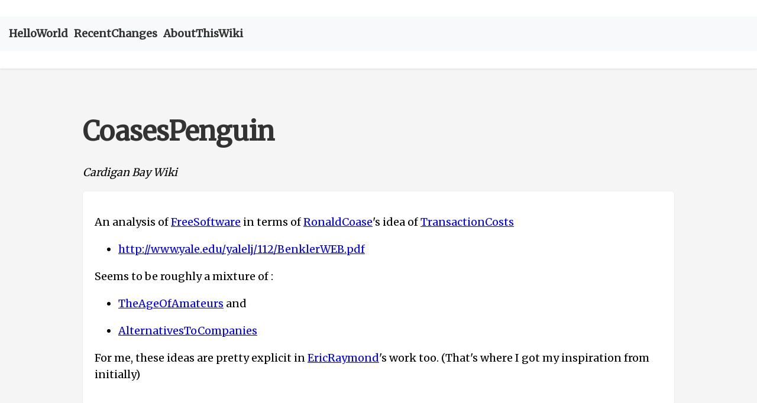

--- FILE ---
content_type: text/html
request_url: https://thoughtstorms.info/view/CoasesPenguin
body_size: 1196
content:
<!DOCTYPE html>
<html>
<head>
  <title>Cardigan Bay Wiki :: CoasesPenguin</title>
  <meta charset="UTF-8">
  <meta name="viewport" content="width=device-width, initial-scale=1">
  <link href="https://fonts.googleapis.com/css2?family=Merriweather&display=swap" rel="stylesheet">
  <link href="./main.css" rel="stylesheet" type="text/css" />

  <script src="https://cdn.jsdelivr.net/npm/scittle@0.1.2/dist/scittle.js" type="application/javascript"></script>
</head>
<body>
    <header>
        <nav>
            <ul>
                <li><a href="HelloWorld">HelloWorld</a></li>
                <li><a href="RecentChanges">RecentChanges</a></li>
                <li><a href="AboutThisWiki">AboutThisWiki</a></li>
            </ul>
        </nav>
    </header>
    <main>
      <h1>CoasesPenguin</h1>
      <p>
        <em>Cardigan Bay Wiki</em>
      </p>

      <div><div><div class="card-outer">
<div class="card">
<p>An analysis of <a class="exported-internal-link" href="http://thoughtstorms.info/view/FreeSoftware">FreeSoftware</a> in terms of <a class="exported-internal-link" href="http://thoughtstorms.info/view/RonaldCoase">RonaldCoase</a>'s idea of <a class="exported-internal-link" href="http://thoughtstorms.info/view/TransactionCosts">TransactionCosts</a></p><ul><li><a href='http://www.yale.edu/yalelj/112/BenklerWEB.pdf'>http://www.yale.edu/yalelj/112/BenklerWEB.pdf</a></li></ul><p>Seems to be roughly a mixture of :</p><ul><li><a class="exported-internal-link" href="http://thoughtstorms.info/view/TheAgeOfAmateurs">TheAgeOfAmateurs</a> and</li></ul><ul><li><a class="exported-internal-link" href="http://thoughtstorms.info/view/AlternativesToCompanies">AlternativesToCompanies</a></li></ul><p>For me, these ideas are pretty explicit in <a class="exported-internal-link" href="http://thoughtstorms.info/view/EricRaymond">EricRaymond</a>'s work too. (That's where I got my inspiration from initially)</p></div></div>

<div class="card-outer">
<div class="card">
<p>See also :</p><ul><li><a class="exported-internal-link" href="http://thoughtstorms.info/view/OpenSource">OpenSource</a></li></ul><ul><li><a class="exported-internal-link" href="http://thoughtstorms.info/view/CoasesBlockChain">CoasesBlockChain</a></li></ul><ul><li><a class="exported-internal-link" href="http://thoughtstorms.info/view/TheFreeSoftwarePhenomenon">TheFreeSoftwarePhenomenon</a></li></ul><ul><li><a class="exported-internal-link" href="http://thoughtstorms.info/view/TheMarketLogicOfInformation">TheMarketLogicOfInformation</a> for <a class="exported-internal-link" href="http://thoughtstorms.info/view/PhilAgre">PhilAgre</a>'s response to the Coasian idea.</li></ul><ul><li><a class="exported-internal-link" href="http://thoughtstorms.info/view/FreeSoftwareAndMarxism">FreeSoftwareAndMarxism</a></li></ul></div></div>
</div><div class="system"><div class="card-outer">
<div class="card">
<p><em>Backlinks</em> <em>(3 items)</em></p><ul><li><a class="exported-internal-link" href="http://thoughtstorms.info/view/CoasesBlockChain">CoasesBlockChain</a></li><li><a class="exported-internal-link" href="http://thoughtstorms.info/view/FreeSoftwareAndMarxism">FreeSoftwareAndMarxism</a></li><li><a class="exported-internal-link" href="http://thoughtstorms.info/view/TheoryOfFreeSoftware">TheoryOfFreeSoftware</a></li></ul></div></div>
<div class="card-outer">
<div class="card">
<p>No Transclusions</p></div></div>
</div></div>

    </main>

    <div class="footer">
      <div id="twin_pages" style="border:1px; vertical-align:top; horizontal-align:center">
        <script src="http://www.wikigraph.net/twinpages.js" referrerpolicy="unsafe-url"></script>
        <noscript>Please enable JavaScript to view the TwinPages</noscript></div>
    </div>


    <div class="footer">
      <span>Page Last Modified @ Wed Dec 21 14:13:17 GMT 2016</span>
      <span>
        <a href="https://github.com/interstar/cardigan-bay/">Exported from CardiganBay</a> @ 2026-01-03T20:19:09.623045125
        </span>
      </div>
  </body>
</html>


--- FILE ---
content_type: application/javascript; charset=utf-8
request_url: https://cdn.jsdelivr.net/npm/scittle@0.1.2/dist/scittle.js
body_size: 145904
content:
var shadow$provide = {};
var $APP = {};
(function(){
/*

 Copyright The Closure Library Authors.
 SPDX-License-Identifier: Apache-2.0
*/
'use strict';var ba,da,eb,$a,ib,jb,gb,lb,nb,qb,rb,tb,ub,Eb,Hb,Ib,Jb,ma,Kb,Mb,Ob,$n,Pb,Qb,Rb,Sb,Tb,Vb,Wb,Xb,$b,ac,bc,cc,dc,ec,fc,hc,ic,t,jc,lc,mc,nc,oc,pc,qc,rc,sc,tc,uc,wc,yc,zc,Ac,Cc,Dc,Ec,Fc,Gc,Hc,Jc,Kc,Lc,Mc,Nc,Oc,Pc,Qc,Sc,Tc,Uc,Xc,Yc,cd,ed,fd,oa,ra,gd,hd,id,ld,md,nd,od,pd,qd,rd,td,ud,wd,xd,yd,Bd,Fd,Gd,Hd,Jd,Od,Pd,Qd,Md,Rd,Td,sa,Vd,Xd,Yd,$d,Zd,ae,be,ce,de,ee,fe,ge,ie,me,ne,qe,re,te,ue,we,ze,Ae,Fe,Me,Ne,Pe,Qe,Se,Ve,Ze,af,bf,ef,cf,df,gf,hf,lf,mf,nf,qf,rf,sf,vf,zf,Af,Bf,Df,Ef,Ff,Gf,If,Jf,Of,Pf,Rf,
Sf,Tf,Uf,Vf,Wf,Xf,Zf,Yf,$f,ag,kg,lg,ng,og,pg,qg,rg,sg,vg,wg,xg,Ag,Bg,Cg,Eg,Fg,Gg,Hg,Ig,Lg,Ng,Og,Qg,Sg,Tg,Ug,Vg,Yg,Zg,$g,ah,bh,ch,dh,fh,eh,qh,oh,ph,sh,th,uh,vh,wh,xh,yh,Bh,Dh,Fh,Gh,Hh,ih,Jh,Mh,Ph,Qh,Rh,Sh,Th,Uh,Vh,Wh,Xh,Yh,Zh,$h,ai,bi,ci,fi,di,ei,ki,ii,ji,oi,mi,ni,pi,si,ti,ui,wi,zi,Ai,Bi,Ci,yi,xi,Ei,Gi,jh,Ii,kh,Pi,Si,Ti,Yi,Zi,$i,aj,bj,gj,hj,lj,pj,qj,sj,tj,yj,Bj,Dj,Ej,Fj,Hj,Jj,Kj,xj,Lj,Mj,ta,Nj,Oj,Qj,Rj,Sj,Uj,Vj,Wj,Xj,Yj,ck,fk,ik,hk,kk,jk,lk,mk,ok,qk,rk,sk,tk,uk,vk,wk,xk,yk,zk,Ak,va,Ck,Dk,Ek,Fk,fl,
gl,jl,kl,ml,rl,tl,ul,vl,xl,zl,Al,Bl,Dl,El,Fl,Gl,Hl,Il,Jl,Kl,Ll,Nl,Ol,Pl,Tl,Ul,Vl,Wl,am,zv,Dv,Fv,Hv,Jv,Kv,Lv,Mv,Ov,Pv,Qv,Rv,Sv,xa,Tv,Uv,Yv,Zv,$v,bw,cw,ya,fw,gw,hw,iw,lw,mw,pw,rw,tw,ww,xw,yw,zw,Cw,Ew,Fw,Hw,Iw,Kw,Ow,aw,dw,ew,ow,Rw,nw,Sw,Tw,Uw,Xw,za,gm,hm,jm,km,lm,om,mm,Z,rm,sm,um,wm,xm,ym,zm,Am,Bm,Cm,Dm,Em,Fm,Im,Km,Lm,Mm,Pm,Qm,Rm,Sm,Gm,Tm,Vm,Wm,Zz,$z,Ca,bA,dA,fm,jo,ko,no,oo,ro,so,Xm,Zm,Ym,hn,ln,jn,zn,Dn,En,Fa,Ln,vo,uo,wo,Do,Io,Jo,Oo,Po,Ro,ap,cp,dp,xp,Hp,Np,Wp,Xp,Yp,fq,iq,jq,lq,nq,qq,ke,Te,yq,Ue,Kf,Mf,
zq,Iq,Ji,Jq,Kq,Lq,Pq,Qq,ar,Vo,qr,Wo,Ik,fp,jp,pp,qp,vp,Er,Fr,Gr,Jr,Kr,ur,Fp,Or,Pr,Sr,Tr,Ur,Zr,Wu,Xu,Yu,Zu,Rr,$u,av,bv,qv,pm,sv,qm,tv,uv,yH,Eq,Dq,vv,Zw,$w,ax,bx,dx,fx,ep,hx,kx,Lp,lx,sx,Bx,Cx,Kx,wx,oq,Yx,Xx,Vx,Ly,uq,Rx,$q,Tx,Ux,Wx,ly,my,ny,qy,uy,zy,Ay,sr,Iy,Ky,Ny,Oy,Py,Wy,ey,dy,Ty,ez,fz,gz,Mr,Nr,kz,cA,AA,nz,nG,$F,UG,uF,cH,rz,sz,tz,uz,vz,wz,zz,Az,Bz,Cz,Ez,Fz,Lz,Mz,Nz,Oz,Qz,wn,eA,fA,gA,jA,lA,rA,sA,uA,wa,Da;ba=function(a){return function(){return $APP.aa[a].apply(this,arguments)}};
da=function(a,b){a=a.split(".");var c=$APP.ca;a[0]in c||"undefined"==typeof c.execScript||c.execScript("var "+a[0]);for(var d;a.length&&(d=a.shift());)a.length||void 0===b?c=c[d]&&c[d]!==Object.prototype[d]?c[d]:c[d]={}:c[d]=b};$APP.ia=function(){};$APP.na=function(a){var b=typeof a;return"object"!=b?b:a?Array.isArray(a)?"array":b:"null"};$APP.qa=function(a){var b=$APP.na(a);return"array"==b||"object"==b&&"number"==typeof a.length};
$APP.Ha=function(a){return Object.prototype.hasOwnProperty.call(a,wa)&&a[wa]||(a[wa]=++Da)};$APP.Ja=function(a){$APP.Ja[" "](a);return a};$APP.Pa=function(a,b){return new $APP.Oa(a,b)};$APP.Ya=function(a){return 0<a?0x7fffffffffffffff<=a?Sa:new $APP.Oa(a,a/4294967296):0>a?-9223372036854775808>=a?Ta:$APP.Ua(new $APP.Oa(-a,-a/4294967296)):$APP.Wa};$APP.Ua=function(a){var b=~a.Sa+1|0;return $APP.Pa(b,~a.ia+!b|0)};$APP.Za=function(a){return 4294967296*a.ia+(a.Sa>>>0)};
eb=function(a,b){if($a(b))throw Error("division by zero");if(0>a.ia){if(a.wc(Ta)){if(b.wc(bb)||b.wc(db))return Ta;if(b.wc(Ta))return bb;var c=1;if(0==c)c=a;else{var d=a.ia;c=32>c?$APP.Pa(a.Sa>>>c|d<<32-c,d>>c):$APP.Pa(d>>c-32,0<=d?0:-1)}c=eb(c,b).shiftLeft(1);if(c.wc($APP.Wa))return 0>b.ia?bb:db;d=b.multiply(c);a=a.add($APP.Ua(d));return c.add(eb(a,b))}return 0>b.ia?eb($APP.Ua(a),$APP.Ua(b)):$APP.Ua(eb($APP.Ua(a),b))}if($a(a))return $APP.Wa;if(0>b.ia)return b.wc(Ta)?$APP.Wa:$APP.Ua(eb(a,$APP.Ua(b)));
for(d=$APP.Wa;0<=a.compare(b);){c=Math.max(1,Math.floor($APP.Za(a)/$APP.Za(b)));var e=Math.ceil(Math.log(c)/Math.LN2);e=48>=e?1:Math.pow(2,e-48);for(var f=$APP.Ya(c),g=f.multiply(b);0>g.ia||0<g.compare(a);)c-=e,f=$APP.Ya(c),g=f.multiply(b);$a(f)&&(f=bb);d=d.add(f);a=a.add($APP.Ua(g))}return d};$a=function(a){return 0==a.Sa&&0==a.ia};ib=function(a,b){a.sort(b||gb)};
jb=function(a,b){for(var c=Array(a.length),d=0;d<a.length;d++)c[d]={index:d,value:a[d]};var e=b||gb;ib(c,function(f,g){return e(f.value,g.value)||f.index-g.index});for(d=0;d<a.length;d++)a[d]=c[d].value};gb=function(a,b){return a>b?1:a<b?-1:0};$APP.kb=function(a){const b=[];let c=0;for(const d in a)b[c++]=d;return b};lb=function(a,b){var c=$APP.qa(b);const d=c?b:arguments;for(c=c?0:1;c<d.length;c++){if(null==a)return;a=a[d[c]]}return a};$APP.mb=function(a,b,c){return null!==a&&b in a?a[b]:c};
nb=function(a,b,c){a[b]=c};$APP.pb=function(a,b){let c,d;for(let e=1;e<arguments.length;e++){d=arguments[e];for(c in d)a[c]=d[c];for(let f=0;f<ob.length;f++)c=ob[f],Object.prototype.hasOwnProperty.call(d,c)&&(a[c]=d[c])}};qb=function(a){const b=arguments.length;if(1==b&&Array.isArray(arguments[0]))return qb.apply(null,arguments[0]);if(b%2)throw Error("Uneven number of arguments");const c={};for(let d=0;d<b;d+=2)c[arguments[d]]=arguments[d+1];return c};
rb=function(a,b){const c=a.length-b.length;return 0<=c&&a.indexOf(b,c)==c};$APP.sb=function(a){return/^[\s\xa0]*$/.test(a)};tb=function(a){return String(a.charAt(0)).toUpperCase()+String(a.substr(1)).toLowerCase()};ub=function(a,b){null!=a&&this.append.apply(this,arguments)};Eb=function(){return new $APP.vb(null,5,[wb,!0,xb,io,$APP.zb,Ab,Bb,!1,Cb,Db],null)};
Hb=function(){Fb=!1;Gb=function(){var a=console.log,b=a.apply,c=console;var d=arguments;var e=d.length;if(0<e){for(var f=Array(e),g=0;g<e;g++)f[g]=d[g];d=f}else d=[];return b.call(a,c,d)}};$APP.p=function(a){return null!=a&&!1!==a};Ib=function(a){return a instanceof Array};Jb=function(a){return null==a?!0:!1===a?!0:!1};ma=function(a){return null!=a?a.constructor===Object:!1};Kb=function(a){return"string"===typeof a&&1===a.length};$APP.Lb=function(a,b){return a[$APP.na(null==b?null:b)]?!0:a._?!0:!1};
Mb=function(a){return null==a?null:a.constructor};$APP.Nb=function(a,b){var c=Mb(b);return Error(["No protocol method ",a," defined for type ",$APP.p($APP.p(c)?c.ve:c)?c.qd:$APP.na(b),": ",b].join(""))};Ob=function(a){var b=a.qd;return $APP.p(b)?b:$APP.q.h(a)};$n=function(){if("undefined"!==typeof performance&&null!=performance.now)return performance.now();if("undefined"!==typeof process&&null!=process.hrtime){var a=process.hrtime();return(1E9*a[0]+a[1])/1E6}return(new Date).getTime()};
Pb=function(a){for(var b=a.length,c=Array(b),d=0;;)if(d<b)c[d]=a[d],d+=1;else break;return c};Qb=function(){};Rb=function(){};Sb=function(){};Tb=function(a){if(null!=a&&null!=a.ba)a=a.ba(a);else{var b=Tb[$APP.na(null==a?null:a)];if(null!=b)a=b.h?b.h(a):b.call(null,a);else if(b=Tb._,null!=b)a=b.h?b.h(a):b.call(null,a);else throw $APP.Nb("ICounted.-count",a);}return a};Vb=function(){};
Wb=function(a){if(null!=a&&null!=a.ja)a=a.ja(a);else{var b=Wb[$APP.na(null==a?null:a)];if(null!=b)a=b.h?b.h(a):b.call(null,a);else if(b=Wb._,null!=b)a=b.h?b.h(a):b.call(null,a);else throw $APP.Nb("IEmptyableCollection.-empty",a);}return a};Xb=function(){};
$APP.Zb=function(a,b){if(null!=a&&null!=a.ea)a=a.ea(a,b);else{var c=$APP.Zb[$APP.na(null==a?null:a)];if(null!=c)a=c.g?c.g(a,b):c.call(null,a,b);else if(c=$APP.Zb._,null!=c)a=c.g?c.g(a,b):c.call(null,a,b);else throw $APP.Nb("ICollection.-conj",a);}return a};$b=function(){};ac=function(){};
bc=function(a){if(null!=a&&null!=a.Ea)a=a.Ea(a);else{var b=bc[$APP.na(null==a?null:a)];if(null!=b)a=b.h?b.h(a):b.call(null,a);else if(b=bc._,null!=b)a=b.h?b.h(a):b.call(null,a);else throw $APP.Nb("ISeq.-first",a);}return a};cc=function(a){if(null!=a&&null!=a.La)a=a.La(a);else{var b=cc[$APP.na(null==a?null:a)];if(null!=b)a=b.h?b.h(a):b.call(null,a);else if(b=cc._,null!=b)a=b.h?b.h(a):b.call(null,a);else throw $APP.Nb("ISeq.-rest",a);}return a};dc=function(){};
ec=function(a){if(null!=a&&null!=a.Ha)a=a.Ha(a);else{var b=ec[$APP.na(null==a?null:a)];if(null!=b)a=b.h?b.h(a):b.call(null,a);else if(b=ec._,null!=b)a=b.h?b.h(a):b.call(null,a);else throw $APP.Nb("INext.-next",a);}return a};fc=function(){};hc=function(){};ic=function(a,b){if(null!=a&&null!=a.wb)a=a.wb(a,b);else{var c=ic[$APP.na(null==a?null:a)];if(null!=c)a=c.g?c.g(a,b):c.call(null,a,b);else if(c=ic._,null!=c)a=c.g?c.g(a,b):c.call(null,a,b);else throw $APP.Nb("IAssociative.-contains-key?",a);}return a};
t=function(a,b,c){if(null!=a&&null!=a.Ga)a=a.Ga(a,b,c);else{var d=t[$APP.na(null==a?null:a)];if(null!=d)a=d.j?d.j(a,b,c):d.call(null,a,b,c);else if(d=t._,null!=d)a=d.j?d.j(a,b,c):d.call(null,a,b,c);else throw $APP.Nb("IAssociative.-assoc",a);}return a};jc=function(){};lc=function(a,b){if(null!=a&&null!=a.Ac)a=a.Ac(a,b);else{var c=lc[$APP.na(null==a?null:a)];if(null!=c)a=c.g?c.g(a,b):c.call(null,a,b);else if(c=lc._,null!=c)a=c.g?c.g(a,b):c.call(null,a,b);else throw $APP.Nb("IFind.-find",a);}return a};
mc=function(){};nc=function(a,b){if(null!=a&&null!=a.Pb)a=a.Pb(a,b);else{var c=nc[$APP.na(null==a?null:a)];if(null!=c)a=c.g?c.g(a,b):c.call(null,a,b);else if(c=nc._,null!=c)a=c.g?c.g(a,b):c.call(null,a,b);else throw $APP.Nb("IMap.-dissoc",a);}return a};oc=function(a){if(null!=a&&null!=a.bf)a=a.key;else{var b=oc[$APP.na(null==a?null:a)];if(null!=b)a=b.h?b.h(a):b.call(null,a);else if(b=oc._,null!=b)a=b.h?b.h(a):b.call(null,a);else throw $APP.Nb("IMapEntry.-key",a);}return a};
pc=function(a){if(null!=a&&null!=a.cf)a=a.val;else{var b=pc[$APP.na(null==a?null:a)];if(null!=b)a=b.h?b.h(a):b.call(null,a);else if(b=pc._,null!=b)a=b.h?b.h(a):b.call(null,a);else throw $APP.Nb("IMapEntry.-val",a);}return a};qc=function(){};rc=function(a,b){if(null!=a&&null!=a.ff)a=a.ff(a,b);else{var c=rc[$APP.na(null==a?null:a)];if(null!=c)a=c.g?c.g(a,b):c.call(null,a,b);else if(c=rc._,null!=c)a=c.g?c.g(a,b):c.call(null,a,b);else throw $APP.Nb("ISet.-disjoin",a);}return a};
sc=function(a){if(null!=a&&null!=a.Dc)a=a.Dc(a);else{var b=sc[$APP.na(null==a?null:a)];if(null!=b)a=b.h?b.h(a):b.call(null,a);else if(b=sc._,null!=b)a=b.h?b.h(a):b.call(null,a);else throw $APP.Nb("IStack.-peek",a);}return a};tc=function(a){if(null!=a&&null!=a.Ec)a=a.Ec(a);else{var b=tc[$APP.na(null==a?null:a)];if(null!=b)a=b.h?b.h(a):b.call(null,a);else if(b=tc._,null!=b)a=b.h?b.h(a):b.call(null,a);else throw $APP.Nb("IStack.-pop",a);}return a};uc=function(){};
wc=function(a,b,c){if(null!=a&&null!=a.Yb)a=a.Yb(a,b,c);else{var d=wc[$APP.na(null==a?null:a)];if(null!=d)a=d.j?d.j(a,b,c):d.call(null,a,b,c);else if(d=wc._,null!=d)a=d.j?d.j(a,b,c):d.call(null,a,b,c);else throw $APP.Nb("IVector.-assoc-n",a);}return a};$APP.xc=function(){};
$APP.u=function(a){if(null!=a&&null!=a.nb)a=a.nb(a);else{var b=$APP.u[$APP.na(null==a?null:a)];if(null!=b)a=b.h?b.h(a):b.call(null,a);else if(b=$APP.u._,null!=b)a=b.h?b.h(a):b.call(null,a);else throw $APP.Nb("IDeref.-deref",a);}return a};yc=function(){};zc=function(a){if(null!=a&&null!=a.W)a=a.W(a);else{var b=zc[$APP.na(null==a?null:a)];if(null!=b)a=b.h?b.h(a):b.call(null,a);else if(b=zc._,null!=b)a=b.h?b.h(a):b.call(null,a);else throw $APP.Nb("IMeta.-meta",a);}return a};Ac=function(){};
$APP.Bc=function(a,b){if(null!=a&&null!=a.Y)a=a.Y(a,b);else{var c=$APP.Bc[$APP.na(null==a?null:a)];if(null!=c)a=c.g?c.g(a,b):c.call(null,a,b);else if(c=$APP.Bc._,null!=c)a=c.g?c.g(a,b):c.call(null,a,b);else throw $APP.Nb("IWithMeta.-with-meta",a);}return a};Cc=function(){};Dc=function(){};
Ec=function(a,b,c){if(null!=a&&null!=a.Fb)a=a.Fb(a,b,c);else{var d=Ec[$APP.na(null==a?null:a)];if(null!=d)a=d.j?d.j(a,b,c):d.call(null,a,b,c);else if(d=Ec._,null!=d)a=d.j?d.j(a,b,c):d.call(null,a,b,c);else throw $APP.Nb("IKVReduce.-kv-reduce",a);}return a};Fc=function(a,b){if(null!=a&&null!=a.N)a=a.N(a,b);else{var c=Fc[$APP.na(null==a?null:a)];if(null!=c)a=c.g?c.g(a,b):c.call(null,a,b);else if(c=Fc._,null!=c)a=c.g?c.g(a,b):c.call(null,a,b);else throw $APP.Nb("IEquiv.-equiv",a);}return a};
Gc=function(a){if(null!=a&&null!=a.V)a=a.V(a);else{var b=Gc[$APP.na(null==a?null:a)];if(null!=b)a=b.h?b.h(a):b.call(null,a);else if(b=Gc._,null!=b)a=b.h?b.h(a):b.call(null,a);else throw $APP.Nb("IHash.-hash",a);}return a};Hc=function(){};Jc=function(a){if(null!=a&&null!=a.X)a=a.X(a);else{var b=Jc[$APP.na(null==a?null:a)];if(null!=b)a=b.h?b.h(a):b.call(null,a);else if(b=Jc._,null!=b)a=b.h?b.h(a):b.call(null,a);else throw $APP.Nb("ISeqable.-seq",a);}return a};Kc=function(){};Lc=function(){};Mc=function(){};
Nc=function(){};Oc=function(a){if(null!=a&&null!=a.Cc)a=a.Cc(a);else{var b=Oc[$APP.na(null==a?null:a)];if(null!=b)a=b.h?b.h(a):b.call(null,a);else if(b=Oc._,null!=b)a=b.h?b.h(a):b.call(null,a);else throw $APP.Nb("IReversible.-rseq",a);}return a};Pc=function(){};Qc=function(a,b){if(null!=a&&null!=a.jf)a=a.jf(a,b);else{var c=Qc[$APP.na(null==a?null:a)];if(null!=c)a=c.g?c.g(a,b):c.call(null,a,b);else if(c=Qc._,null!=c)a=c.g?c.g(a,b):c.call(null,a,b);else throw $APP.Nb("ISorted.-sorted-seq",a);}return a};
Sc=function(a,b,c){if(null!=a&&null!=a.kf)a=a.kf(a,b,c);else{var d=Sc[$APP.na(null==a?null:a)];if(null!=d)a=d.j?d.j(a,b,c):d.call(null,a,b,c);else if(d=Sc._,null!=d)a=d.j?d.j(a,b,c):d.call(null,a,b,c);else throw $APP.Nb("ISorted.-sorted-seq-from",a);}return a};Tc=function(a,b){if(null!=a&&null!=a.hf)a=a.hf(a,b);else{var c=Tc[$APP.na(null==a?null:a)];if(null!=c)a=c.g?c.g(a,b):c.call(null,a,b);else if(c=Tc._,null!=c)a=c.g?c.g(a,b):c.call(null,a,b);else throw $APP.Nb("ISorted.-entry-key",a);}return a};
Uc=function(a){if(null!=a&&null!=a.gf)a=a.gf(a);else{var b=Uc[$APP.na(null==a?null:a)];if(null!=b)a=b.h?b.h(a):b.call(null,a);else if(b=Uc._,null!=b)a=b.h?b.h(a):b.call(null,a);else throw $APP.Nb("ISorted.-comparator",a);}return a};$APP.Vc=function(a,b){if(null!=a&&null!=a.mg)a=a.mg(a,b);else{var c=$APP.Vc[$APP.na(null==a?null:a)];if(null!=c)a=c.g?c.g(a,b):c.call(null,a,b);else if(c=$APP.Vc._,null!=c)a=c.g?c.g(a,b):c.call(null,a,b);else throw $APP.Nb("IWriter.-write",a);}return a};$APP.Wc=function(){};
Xc=function(a,b,c){if(null!=a&&null!=a.S)a=a.S(a,b,c);else{var d=Xc[$APP.na(null==a?null:a)];if(null!=d)a=d.j?d.j(a,b,c):d.call(null,a,b,c);else if(d=Xc._,null!=d)a=d.j?d.j(a,b,c):d.call(null,a,b,c);else throw $APP.Nb("IPrintWithWriter.-pr-writer",a);}return a};Yc=function(a){if(null!=a&&null!=a.md)a=a.md(a);else{var b=Yc[$APP.na(null==a?null:a)];if(null!=b)a=b.h?b.h(a):b.call(null,a);else if(b=Yc._,null!=b)a=b.h?b.h(a):b.call(null,a);else throw $APP.Nb("IPending.-realized?",a);}return a};
$APP.Zc=function(a,b,c){if(null!=a&&null!=a.te)a.te(a,b,c);else{var d=$APP.Zc[$APP.na(null==a?null:a)];if(null!=d)d.j?d.j(a,b,c):d.call(null,a,b,c);else if(d=$APP.Zc._,null!=d)d.j?d.j(a,b,c):d.call(null,a,b,c);else throw $APP.Nb("IWatchable.-add-watch",a);}};
$APP.ad=function(a,b){if(null!=a&&null!=a.ue)a.ue(a,b);else{var c=$APP.ad[$APP.na(null==a?null:a)];if(null!=c)c.g?c.g(a,b):c.call(null,a,b);else if(c=$APP.ad._,null!=c)c.g?c.g(a,b):c.call(null,a,b);else throw $APP.Nb("IWatchable.-remove-watch",a);}};$APP.bd=function(a){if(null!=a&&null!=a.ld)a=a.ld(a);else{var b=$APP.bd[$APP.na(null==a?null:a)];if(null!=b)a=b.h?b.h(a):b.call(null,a);else if(b=$APP.bd._,null!=b)a=b.h?b.h(a):b.call(null,a);else throw $APP.Nb("IEditableCollection.-as-transient",a);}return a};
cd=function(a,b){if(null!=a&&null!=a.pd)a=a.pd(a,b);else{var c=cd[$APP.na(null==a?null:a)];if(null!=c)a=c.g?c.g(a,b):c.call(null,a,b);else if(c=cd._,null!=c)a=c.g?c.g(a,b):c.call(null,a,b);else throw $APP.Nb("ITransientCollection.-conj!",a);}return a};
$APP.dd=function(a){if(null!=a&&null!=a.Kd)a=a.Kd(a);else{var b=$APP.dd[$APP.na(null==a?null:a)];if(null!=b)a=b.h?b.h(a):b.call(null,a);else if(b=$APP.dd._,null!=b)a=b.h?b.h(a):b.call(null,a);else throw $APP.Nb("ITransientCollection.-persistent!",a);}return a};
ed=function(a,b,c){if(null!=a&&null!=a.od)a=a.od(a,b,c);else{var d=ed[$APP.na(null==a?null:a)];if(null!=d)a=d.j?d.j(a,b,c):d.call(null,a,b,c);else if(d=ed._,null!=d)a=d.j?d.j(a,b,c):d.call(null,a,b,c);else throw $APP.Nb("ITransientAssociative.-assoc!",a);}return a};
fd=function(a,b){if(null!=a&&null!=a.qf)a=a.qf(a,b);else{var c=fd[$APP.na(null==a?null:a)];if(null!=c)a=c.g?c.g(a,b):c.call(null,a,b);else if(c=fd._,null!=c)a=c.g?c.g(a,b):c.call(null,a,b);else throw $APP.Nb("ITransientMap.-dissoc!",a);}return a};oa=function(a){if(null!=a&&null!=a.ji)a=a.ji(a);else{var b=oa[$APP.na(null==a?null:a)];if(null!=b)a=b.h?b.h(a):b.call(null,a);else if(b=oa._,null!=b)a=b.h?b.h(a):b.call(null,a);else throw $APP.Nb("ITransientVector.-pop!",a);}return a};
ra=function(a,b){if(null!=a&&null!=a.ii)a=a.ii(a,b);else{var c=ra[$APP.na(null==a?null:a)];if(null!=c)a=c.g?c.g(a,b):c.call(null,a,b);else if(c=ra._,null!=c)a=c.g?c.g(a,b):c.call(null,a,b);else throw $APP.Nb("ITransientSet.-disjoin!",a);}return a};gd=function(){};hd=function(a,b){if(null!=a&&null!=a.Ob)a=a.Ob(a,b);else{var c=hd[$APP.na(null==a?null:a)];if(null!=c)a=c.g?c.g(a,b):c.call(null,a,b);else if(c=hd._,null!=c)a=c.g?c.g(a,b):c.call(null,a,b);else throw $APP.Nb("IComparable.-compare",a);}return a};
id=function(a){if(null!=a&&null!=a.Ze)a=a.Ze(a);else{var b=id[$APP.na(null==a?null:a)];if(null!=b)a=b.h?b.h(a):b.call(null,a);else if(b=id._,null!=b)a=b.h?b.h(a):b.call(null,a);else throw $APP.Nb("IChunk.-drop-first",a);}return a};$APP.jd=function(a){if(null!=a&&null!=a.Gd)a=a.Gd(a);else{var b=$APP.jd[$APP.na(null==a?null:a)];if(null!=b)a=b.h?b.h(a):b.call(null,a);else if(b=$APP.jd._,null!=b)a=b.h?b.h(a):b.call(null,a);else throw $APP.Nb("IChunkedSeq.-chunked-first",a);}return a};
$APP.kd=function(a){if(null!=a&&null!=a.Nc)a=a.Nc(a);else{var b=$APP.kd[$APP.na(null==a?null:a)];if(null!=b)a=b.h?b.h(a):b.call(null,a);else if(b=$APP.kd._,null!=b)a=b.h?b.h(a):b.call(null,a);else throw $APP.Nb("IChunkedSeq.-chunked-rest",a);}return a};ld=function(a){if(null!=a&&null!=a.Hd)a=a.Hd(a);else{var b=ld[$APP.na(null==a?null:a)];if(null!=b)a=b.h?b.h(a):b.call(null,a);else if(b=ld._,null!=b)a=b.h?b.h(a):b.call(null,a);else throw $APP.Nb("INamed.-name",a);}return a};
md=function(a){if(null!=a&&null!=a.Id)a=a.Id(a);else{var b=md[$APP.na(null==a?null:a)];if(null!=b)a=b.h?b.h(a):b.call(null,a);else if(b=md._,null!=b)a=b.h?b.h(a):b.call(null,a);else throw $APP.Nb("INamed.-namespace",a);}return a};nd=function(){};od=function(a,b){if(null!=a&&null!=a.Xb)a=a.Xb(a,b);else{var c=od[$APP.na(null==a?null:a)];if(null!=c)a=c.g?c.g(a,b):c.call(null,a,b);else if(c=od._,null!=c)a=c.g?c.g(a,b):c.call(null,a,b);else throw $APP.Nb("IReset.-reset!",a);}return a};pd=function(){};
qd=function(a,b){if(null!=a&&null!=a.tc)a=a.tc(a,b);else{var c=qd[$APP.na(null==a?null:a)];if(null!=c)a=c.g?c.g(a,b):c.call(null,a,b);else if(c=qd._,null!=c)a=c.g?c.g(a,b):c.call(null,a,b);else throw $APP.Nb("IVolatile.-vreset!",a);}return a};rd=function(){};$APP.sd=function(a){if(null!=a&&null!=a.ib)a=a.ib(a);else{var b=$APP.sd[$APP.na(null==a?null:a)];if(null!=b)a=b.h?b.h(a):b.call(null,a);else if(b=$APP.sd._,null!=b)a=b.h?b.h(a):b.call(null,a);else throw $APP.Nb("IIterable.-iterator",a);}return a};
td=function(a){this.Eh=a;this.D=1073741824;this.M=0};ud=function(a){var b=new ub;a.S(null,new td(b),Eb());return $APP.q.h(b)};wd=function(a){a=vd(a|0,-862048943);return vd(a<<15|a>>>-15,461845907)};xd=function(a,b){a=(a|0)^(b|0);return vd(a<<13|a>>>-13,5)+-430675100|0};yd=function(a,b){a=(a|0)^b;a=vd(a^a>>>16,-2048144789);a=vd(a^a>>>13,-1028477387);return a^a>>>16};
Bd=function(a){255<zd&&(Ad={},zd=0);if(null==a)return 0;var b=Ad[a];if("number"===typeof b)a=b;else{a:if(null!=a)if(b=a.length,0<b)for(var c=0,d=0;;)if(c<b)d=vd(31,d)+a.charCodeAt(c),c+=1;else{b=d;break a}else b=0;else b=0;Ad[a]=b;zd+=1;a=b}return a};
$APP.Ed=function(a){if(null!=a&&(a.D&4194304||$APP.Cd===a.af))return a.V(null)^0;if("number"===typeof a){if($APP.p(isFinite(a)))return Math.floor(a)%2147483647;switch(a){case Infinity:return 2146435072;case -Infinity:return-1048576;default:return 2146959360}}else return!0===a?a=1231:!1===a?a=1237:"string"===typeof a?(a=Bd(a),a=0===a?a:yd(xd(0,wd(a)),4)):a=a instanceof Date?a.valueOf()^0:null==a?0:Gc(a)^0,a};Fd=function(a){return a instanceof $APP.y};
Gd=function(a){var b=a.name;a:{var c=1;for(var d=0;;)if(c<b.length)d=xd(d,wd(b.charCodeAt(c-1)|b.charCodeAt(c)<<16)),c+=2;else{c=d;break a}}b=yd(1===(b.length&1)?c^wd(b.charCodeAt(b.length-1)):c,vd(2,b.length));a=Bd(a.Ab);return b^a+2654435769+(b<<6)+(b>>2)};Hd=function(a,b){if(a.Bb===b.Bb)return 0;var c=Jb(a.Ab);if($APP.p(c?b.Ab:c))return-1;if($APP.p(a.Ab)){if(Jb(b.Ab))return 1;c=gb(a.Ab,b.Ab);return 0===c?gb(a.name,b.name):c}return gb(a.name,b.name)};
$APP.y=function(a,b,c,d,e){this.Ab=a;this.name=b;this.Bb=c;this.hd=d;this.Nb=e;this.D=2154168321;this.M=4096};$APP.Id=function(a,b,c){this.val=a;this.oc=b;this.Nb=c;this.D=6717441;this.M=0};Jd=function(a){return null!=a?a.M&131072||$APP.Cd===a.Uh?!0:a.M?!1:$APP.Lb(rd,a):$APP.Lb(rd,a)};
$APP.z=function(a){if(null==a)return null;if(null!=a&&(a.D&8388608||$APP.Cd===a.kg))return a.X(null);if(Ib(a)||"string"===typeof a)return 0===a.length?null:new $APP.Kd(a,0,null);if(null!=a&&null!=a[Ld])return a=$APP.mb(a,Ld).call(a),Md.h?Md.h(a):Md.call(null,a);if($APP.Lb(Hc,a))return Jc(a);throw Error([$APP.q.h(a)," is not ISeqable"].join(""));};$APP.A=function(a){if(null==a)return null;if(null!=a&&(a.D&64||$APP.Cd===a.nd))return a.Ea(null);a=$APP.z(a);return null==a?null:bc(a)};
$APP.D=function(a){return null!=a?null!=a&&(a.D&64||$APP.Cd===a.nd)?a.La(null):(a=$APP.z(a))?a.La(null):$APP.Nd:$APP.Nd};$APP.G=function(a){return null==a?null:null!=a&&(a.D&128||$APP.Cd===a.Jd)?a.Ha(null):$APP.z($APP.D(a))};Od=function(a){this.Z=a};Pd=function(a){return new Od($APP.z(a))};Qd=function(a,b){this.value=a;this.vd=b;this.Ne=null;this.D=8388672;this.M=0};Md=function(a){var b=a.next();return $APP.p(b.done)?null:new Qd(b.value,a)};
Rd=function(a){var b=0,c=1;for(a=$APP.z(a);;)if(null!=a)b+=1,c=vd(31,c)+$APP.Ed($APP.A(a))|0,a=$APP.G(a);else return yd(xd(0,wd(c)),b)};$APP.Sd=function(a){var b=0,c=0;for(a=$APP.z(a);;)if(null!=a)b+=1,c=c+$APP.Ed($APP.A(a))|0,a=$APP.G(a);else return yd(xd(0,wd(c)),b)};Td=function(){};
sa=function(a){if(null!=a&&null!=a.ki)a=a.ki(a);else{var b=sa[$APP.na(null==a?null:a)];if(null!=b)a=b.h?b.h(a):b.call(null,a);else if(b=sa._,null!=b)a=b.h?b.h(a):b.call(null,a);else throw $APP.Nb("Inst.inst-ms*",a);}return a};$APP.Ud=function(a){return a+1};Vd=function(a){this.val=a;this.D=32768;this.M=0};$APP.Wd=function(a){return new Vd(a)};Xd=function(a){return a instanceof Vd};Yd=function(a){return Xd(a)?a:$APP.Wd(a)};$d=function(a){return Xd(a)?Zd.h?Zd.h(a):Zd.call(null,a):a};Zd=function(a){return $APP.u(a)};
ae=function(a,b){var c=a.ba(null);if(0===c)return b.s?b.s():b.call(null);for(var d=a.U(null,0),e=1;;)if(e<c){var f=a.U(null,e);d=b.g?b.g(d,f):b.call(null,d,f);if(Xd(d))return $APP.u(d);e+=1}else return d};be=function(a,b,c){var d=a.ba(null),e=c;for(c=0;;)if(c<d){var f=a.U(null,c);e=b.g?b.g(e,f):b.call(null,e,f);if(Xd(e))return $APP.u(e);c+=1}else return e};
ce=function(a,b){var c=a.length;if(0===a.length)return b.s?b.s():b.call(null);for(var d=a[0],e=1;;)if(e<c){var f=a[e];d=b.g?b.g(d,f):b.call(null,d,f);if(Xd(d))return $APP.u(d);e+=1}else return d};de=function(a,b,c){var d=a.length,e=c;for(c=0;;)if(c<d){var f=a[c];e=b.g?b.g(e,f):b.call(null,e,f);if(Xd(e))return $APP.u(e);c+=1}else return e};ee=function(a,b,c,d){for(var e=a.length;;)if(d<e){var f=a[d];c=b.g?b.g(c,f):b.call(null,c,f);if(Xd(c))return $APP.u(c);d+=1}else return c};
fe=function(a){return null!=a?a.D&2||$APP.Cd===a.$g?!0:a.D?!1:$APP.Lb(Sb,a):$APP.Lb(Sb,a)};ge=function(a){return null!=a?a.D&16||$APP.Cd===a.eg?!0:a.D?!1:$APP.Lb($b,a):$APP.Lb($b,a)};ie=function(a,b,c){var d=$APP.he.h?$APP.he.h(a):$APP.he.call(null,a);if(c>=d)return-1;!(0<c)&&0>c&&(c+=d,c=0>c?0:c);for(;;)if(c<d){if($APP.K.g($APP.M.g?$APP.M.g(a,c):$APP.M.call(null,a,c),b))return c;c+=1}else return-1};
me=function(a,b,c){var d=$APP.he.h?$APP.he.h(a):$APP.he.call(null,a);if(0===d)return-1;0<c?(--d,c=d<c?d:c):c=0>c?d+c:c;for(;;)if(0<=c){if($APP.K.g($APP.M.g?$APP.M.g(a,c):$APP.M.call(null,a,c),b))return c;--c}else return-1};ne=function(a,b){this.A=a;this.K=b};$APP.Kd=function(a,b,c){this.A=a;this.K=b;this.F=c;this.D=166592766;this.M=139264};$APP.N=function(a){return 0<a.length?new $APP.Kd(a,0,null):null};$APP.oe=function(a,b,c){this.Ed=a;this.K=b;this.F=c;this.D=32374990;this.M=8192};$APP.pe=function(a){return $APP.A($APP.G(a))};
qe=function(a){return $APP.A($APP.A(a))};re=function(a){return $APP.G($APP.G(a))};$APP.se=function(a){for(;;){var b=$APP.G(a);if(null!=b)a=b;else return $APP.A(a)}};te=function(a){return null==a?null:null!=a&&(a.D&4||$APP.Cd===a.bh)?a.ja(null):(null!=a?a.D&4||$APP.Cd===a.bh||(a.D?0:$APP.Lb(Vb,a)):$APP.Lb(Vb,a))?Wb(a):null};
$APP.he=function(a){if(null!=a)if(null!=a&&(a.D&2||$APP.Cd===a.$g))a=a.ba(null);else if(Ib(a))a=a.length;else if("string"===typeof a)a=a.length;else if(null!=a&&(a.D&8388608||$APP.Cd===a.kg))a:{a=$APP.z(a);for(var b=0;;){if(fe(a)){a=b+Tb(a);break a}a=$APP.G(a);b+=1}}else a=Tb(a);else a=0;return a};ue=function(a,b,c){for(;;){if(null==a)return c;if(0===b)return $APP.z(a)?$APP.A(a):c;if(ge(a))return $APP.P(a,b,c);if($APP.z(a))a=$APP.G(a),--b;else return c}};
$APP.ve=function(a){var b="function"===typeof a;return b?b:null!=a?$APP.Cd===a.cg?!0:a.Ld?!1:$APP.Lb(Qb,a):$APP.Lb(Qb,a)};we=function(a,b){this.P=a;this.F=b;this.D=393217;this.M=0};$APP.xe=function(a,b){return"function"===typeof a?new we(a,b):null==a?null:$APP.Bc(a,b)};$APP.ye=function(a){var b=null!=a;return(b?null!=a?a.D&131072||$APP.Cd===a.df||(a.D?0:$APP.Lb(yc,a)):$APP.Lb(yc,a):b)?zc(a):null};ze=function(a){return null==a?null:sc(a)};Ae=function(a){return null==a?null:tc(a)};
$APP.Be=function(a){return null==a||Jb($APP.z(a))};$APP.De=function(a){return null==a?!1:null!=a?a.D&8||$APP.Cd===a.Qh?!0:a.D?!1:$APP.Lb(Xb,a):$APP.Lb(Xb,a)};$APP.Ee=function(a){return null==a?!1:null!=a?a.D&4096||$APP.Cd===a.ai?!0:a.D?!1:$APP.Lb(qc,a):$APP.Lb(qc,a)};Fe=function(a){return null!=a?a.D&512||$APP.Cd===a.dg?!0:a.D?!1:$APP.Lb(hc,a):$APP.Lb(hc,a)};$APP.Ge=function(a){return null!=a?a.D&16777216||$APP.Cd===a.lg?!0:a.D?!1:$APP.Lb(Kc,a):$APP.Lb(Kc,a)};
$APP.He=function(a){return null==a?!1:null!=a?a.D&1024||$APP.Cd===a.hh?!0:a.D?!1:$APP.Lb(mc,a):$APP.Lb(mc,a)};$APP.Ie=function(a){return null!=a?a.D&67108864||$APP.Cd===a.Yh?!0:a.D?!1:$APP.Lb(Mc,a):$APP.Lb(Mc,a)};$APP.Je=function(a){return null!=a?a.D&16384||$APP.Cd===a.di?!0:a.D?!1:$APP.Lb(uc,a):$APP.Lb(uc,a)};$APP.Ke=function(a){return null!=a?a.M&512||$APP.Cd===a.Ph?!0:!1:!1};Me=function(a,b,c,d,e){for(;0!==e;)c[d]=a[b],d+=1,--e,b+=1};Ne=function(a){return!0===a||!1===a};
$APP.Oe=function(a){return null==a?!1:null!=a?a.D&64||$APP.Cd===a.nd?!0:a.D?!1:$APP.Lb(ac,a):$APP.Lb(ac,a)};Pe=function(a){var b=null==a;return b?b:(b=null!=a?a.D&8388608||$APP.Cd===a.kg?!0:a.D?!1:$APP.Lb(Hc,a):$APP.Lb(Hc,a))?b:Ib(a)||"string"===typeof a};Qe=function(a){return null==a?!1:!1===a?!1:!0};$APP.Re=function(a){var b=$APP.ve(a);return b?b:null!=a?a.D&1||$APP.Cd===a.Th?!0:a.D?!1:$APP.Lb(Rb,a):$APP.Lb(Rb,a)};
Se=function(a){return"number"===typeof a&&!isNaN(a)&&Infinity!==a&&parseFloat(a)===parseInt(a,10)};Ve=function(a){return Se(a)?!(0>a):a instanceof $APP.Oa?Jb(0>a.ia):!1};$APP.Xe=function(a,b){return null!=a&&(a.D&512||$APP.Cd===a.dg)?a.wb(null,b):$APP.Lb(hc,a)?ic(a,b):$APP.Q.j(a,b,We)===We?!1:!0};Ze=function(a,b){return(null!=a?$APP.Cd===a.Oc||(a.Ld?0:$APP.Lb(jc,a)):$APP.Lb(jc,a))?lc(a,b):null!=a&&Fe(a)&&$APP.Xe(a,b)?new $APP.Ye(b,$APP.Q.g(a,b),null):null};
$APP.$e=function(a,b){if(a===b)return 0;if(null==a)return-1;if(null==b)return 1;if("number"===typeof a){if("number"===typeof b)return gb(a,b);throw Error(["Cannot compare ",$APP.q.h(a)," to ",$APP.q.h(b)].join(""));}if(null!=a?a.M&2048||$APP.Cd===a.sc||(a.M?0:$APP.Lb(gd,a)):$APP.Lb(gd,a))return hd(a,b);if("string"!==typeof a&&!Ib(a)&&!0!==a&&!1!==a||Mb(a)!==Mb(b))throw Error(["Cannot compare ",$APP.q.h(a)," to ",$APP.q.h(b)].join(""));return gb(a,b)};
af=function(a,b){var c=$APP.he(a),d=$APP.he(b);if(c<d)a=-1;else if(c>d)a=1;else if(0===c)a=0;else a:for(d=0;;){var e=$APP.$e($APP.M.g(a,d),$APP.M.g(b,d));if(0===e&&d+1<c)d+=1;else{a=e;break a}}return a};bf=function(a){return $APP.K.g(a,$APP.$e)?$APP.$e:function(b,c){var d=a.g?a.g(b,c):a.call(null,b,c);return"number"===typeof d?d:$APP.p(d)?-1:$APP.p(a.g?a.g(c,b):a.call(null,c,b))?1:0}};
ef=function(a){switch(arguments.length){case 2:return cf(arguments[0],arguments[1]);case 3:return df(arguments[0],arguments[1],arguments[2]);default:throw Error(["Invalid arity: ",$APP.q.h(arguments.length)].join(""));}};cf=function(a,b){var c=$APP.z(b);return c?(b=$APP.A(c),c=$APP.G(c),$APP.ff.j?$APP.ff.j(a,b,c):$APP.ff.call(null,a,b,c)):a.s?a.s():a.call(null)};df=function(a,b,c){for(c=$APP.z(c);;)if(c){var d=$APP.A(c);b=a.g?a.g(b,d):a.call(null,b,d);if(Xd(b))return $APP.u(b);c=$APP.G(c)}else return b};
gf=function(a,b){a=$APP.sd(a);if($APP.p(a.la()))for(var c=a.next();;)if(a.la()){var d=a.next();c=b.g?b.g(c,d):b.call(null,c,d);if(Xd(c))return $APP.u(c)}else return c;else return b.s?b.s():b.call(null)};hf=function(a,b,c){for(a=$APP.sd(a);;)if(a.la()){var d=a.next();c=b.g?b.g(c,d):b.call(null,c,d);if(Xd(c))return $APP.u(c)}else return c};$APP.jf=function(a,b,c){return null!=c?Ec(c,a,b):b};$APP.kf=function(a){return a};
lf=function(a){if("number"===typeof a)return String.fromCharCode(a);if("string"===typeof a&&1===a.length)return a;throw Error("Argument to char must be a character or number");};mf=function(a){return 0<=a?Math.floor(a):Math.ceil(a)};nf=function(a,b){return(a%b+b)%b};$APP.pf=function(a,b){return mf((a-a%b)/b)};qf=function(a,b){return a-b*$APP.pf(a,b)};rf=function(a){a-=a>>1&1431655765;a=(a&858993459)+(a>>2&858993459);return 16843009*(a+(a>>4)&252645135)>>24};
sf=function(a,b){if($APP.Ge(b))if(fe(a)&&fe(b)&&$APP.he(a)!==$APP.he(b))a=!1;else a:for(a=$APP.z(a),b=$APP.z(b);;){if(null==a){a=null==b;break a}if(null!=b&&$APP.K.g($APP.A(a),$APP.A(b)))a=$APP.G(a),b=$APP.G(b);else{a=!1;break a}}else a=null;return Qe(a)};$APP.R=function(a,b,c,d,e){this.F=a;this.first=b;this.lc=c;this.count=d;this.H=e;this.D=65937646;this.M=8192};$APP.tf=function(a){return null!=a?a.D&33554432||$APP.Cd===a.Wh?!0:a.D?!1:$APP.Lb(Lc,a):$APP.Lb(Lc,a)};
$APP.uf=function(a){this.F=a;this.D=65937614;this.M=8192};vf=function(a){return null!=a?a.D&134217728||$APP.Cd===a.$h?!0:a.D?!1:$APP.Lb(Nc,a):$APP.Lb(Nc,a)};$APP.xf=function(a){return vf(a)?(a=Oc(a))?a:$APP.Nd:$APP.ff.j($APP.wf,$APP.Nd,a)};$APP.yf=function(a,b,c,d){this.F=a;this.first=b;this.lc=c;this.H=d;this.D=65929452;this.M=8192};zf=function(a,b){return null==b?new $APP.R(null,a,null,1,null):null!=b&&(b.D&64||$APP.Cd===b.nd)?new $APP.yf(null,a,b,null):new $APP.yf(null,a,$APP.z(b),null)};
Af=function(a,b){if(a.na===b.na)return 0;var c=Jb(a.Ab);if($APP.p(c?b.Ab:c))return-1;if($APP.p(a.Ab)){if(Jb(b.Ab))return 1;c=gb(a.Ab,b.Ab);return 0===c?gb(a.name,b.name):c}return gb(a.name,b.name)};$APP.S=function(a,b,c,d){this.Ab=a;this.name=b;this.na=c;this.hd=d;this.D=2153775105;this.M=4096};Bf=function(a){return a instanceof $APP.S};$APP.Cf=function(a,b){return a===b?!0:a instanceof $APP.S&&b instanceof $APP.S?a.na===b.na:!1};
Df=function(a){if(null!=a&&(a.M&4096||$APP.Cd===a.ef))return a.Id(null);throw Error(["Doesn't support namespace: ",$APP.q.h(a)].join(""));};Ef=function(a){return a instanceof $APP.S||a instanceof $APP.y};Ff=function(a){return a instanceof $APP.y&&null==Df(a)};Gf=function(a){var b=a instanceof $APP.y;b?(a=Df(a),a=$APP.p(a)?!0:a):a=b;return Qe(a)};$APP.Hf=function(a,b,c,d){this.F=a;this.ka=b;this.Z=c;this.H=d;this.D=32374988;this.M=1};
If=function(a){null!=a.ka&&(a.Z=a.ka.s?a.ka.s():a.ka.call(null),a.ka=null);return a.Z};Jf=function(a){this.Wc=a;this.end=0;this.D=2;this.M=0};Of=function(a){return new Jf(Array(a))};Pf=function(a,b,c){this.A=a;this.rb=b;this.end=c;this.D=524306;this.M=0};$APP.Qf=function(a,b,c,d){this.hb=a;this.hc=b;this.F=c;this.H=d;this.D=31850732;this.M=1536};Rf=function(a,b){return 0===Tb(a)?b:new $APP.Qf(a,b,null,null)};Sf=function(a,b){return a.add(b)};Tf=function(a){return a.hb()};
Uf=function(a){var b=[];for(a=$APP.z(a);;)if(null!=a)b.push($APP.A(a)),a=$APP.G(a);else return b};Vf=function(a,b){if(fe(b))return $APP.he(b);var c=0;for(b=$APP.z(b);;)if(null!=b&&c<a)c+=1,b=$APP.G(b);else return c};
Wf=function(a,b,c){var d=$APP.z(c);if(0===b)return a.s?a.s():a.call(null);c=bc(d);var e=cc(d);if(1===b)return a.h?a.h(c):a.call(null,c);d=bc(e);var f=cc(e);if(2===b)return a.g?a.g(c,d):a.call(null,c,d);e=bc(f);var g=cc(f);if(3===b)return a.j?a.j(c,d,e):a.call(null,c,d,e);f=bc(g);var l=cc(g);if(4===b)return a.C?a.C(c,d,e,f):a.call(null,c,d,e,f);g=bc(l);var n=cc(l);if(5===b)return a.J?a.J(c,d,e,f,g):a.call(null,c,d,e,f,g);l=bc(n);var k=cc(n);if(6===b)return a.fa?a.fa(c,d,e,f,g,l):a.call(null,c,d,e,
f,g,l);n=bc(k);var r=cc(k);if(7===b)return a.Ba?a.Ba(c,d,e,f,g,l,n):a.call(null,c,d,e,f,g,l,n);k=bc(r);var v=cc(r);if(8===b)return a.oa?a.oa(c,d,e,f,g,l,n,k):a.call(null,c,d,e,f,g,l,n,k);r=bc(v);var w=cc(v);if(9===b)return a.Ca?a.Ca(c,d,e,f,g,l,n,k,r):a.call(null,c,d,e,f,g,l,n,k,r);v=bc(w);var B=cc(w);if(10===b)return a.ra?a.ra(c,d,e,f,g,l,n,k,r,v):a.call(null,c,d,e,f,g,l,n,k,r,v);w=bc(B);var H=cc(B);if(11===b)return a.sa?a.sa(c,d,e,f,g,l,n,k,r,v,w):a.call(null,c,d,e,f,g,l,n,k,r,v,w);B=bc(H);var J=
cc(H);if(12===b)return a.ta?a.ta(c,d,e,f,g,l,n,k,r,v,w,B):a.call(null,c,d,e,f,g,l,n,k,r,v,w,B);H=bc(J);var O=cc(J);if(13===b)return a.ua?a.ua(c,d,e,f,g,l,n,k,r,v,w,B,H):a.call(null,c,d,e,f,g,l,n,k,r,v,w,B,H);J=bc(O);var W=cc(O);if(14===b)return a.va?a.va(c,d,e,f,g,l,n,k,r,v,w,B,H,J):a.call(null,c,d,e,f,g,l,n,k,r,v,w,B,H,J);O=bc(W);var ea=cc(W);if(15===b)return a.wa?a.wa(c,d,e,f,g,l,n,k,r,v,w,B,H,J,O):a.call(null,c,d,e,f,g,l,n,k,r,v,w,B,H,J,O);W=bc(ea);var la=cc(ea);if(16===b)return a.xa?a.xa(c,d,
e,f,g,l,n,k,r,v,w,B,H,J,O,W):a.call(null,c,d,e,f,g,l,n,k,r,v,w,B,H,J,O,W);ea=bc(la);var Ea=cc(la);if(17===b)return a.ya?a.ya(c,d,e,f,g,l,n,k,r,v,w,B,H,J,O,W,ea):a.call(null,c,d,e,f,g,l,n,k,r,v,w,B,H,J,O,W,ea);la=bc(Ea);var C=cc(Ea);if(18===b)return a.za?a.za(c,d,e,f,g,l,n,k,r,v,w,B,H,J,O,W,ea,la):a.call(null,c,d,e,f,g,l,n,k,r,v,w,B,H,J,O,W,ea,la);Ea=bc(C);C=cc(C);if(19===b)return a.Aa?a.Aa(c,d,e,f,g,l,n,k,r,v,w,B,H,J,O,W,ea,la,Ea):a.call(null,c,d,e,f,g,l,n,k,r,v,w,B,H,J,O,W,ea,la,Ea);var x=bc(C);
cc(C);if(20===b)return a.gb?a.gb(c,d,e,f,g,l,n,k,r,v,w,B,H,J,O,W,ea,la,Ea,x):a.call(null,c,d,e,f,g,l,n,k,r,v,w,B,H,J,O,W,ea,la,Ea,x);throw Error("Only up to 20 arguments supported on functions");};Xf=function(a){return null!=a&&(a.D&128||$APP.Cd===a.Jd)?a.Ha(null):$APP.z($APP.D(a))};Zf=function(a,b,c){return null==c?a.h?a.h(b):a.call(a,b):Yf(a,b,bc(c),Xf(c))};Yf=function(a,b,c,d){return null==d?a.g?a.g(b,c):a.call(a,b,c):$f(a,b,c,bc(d),Xf(d))};
$f=function(a,b,c,d,e){return null==e?a.j?a.j(b,c,d):a.call(a,b,c,d):ag(a,b,c,d,bc(e),Xf(e))};
ag=function(a,b,c,d,e,f){if(null==f)return a.C?a.C(b,c,d,e):a.call(a,b,c,d,e);var g=bc(f),l=$APP.G(f);if(null==l)return a.J?a.J(b,c,d,e,g):a.call(a,b,c,d,e,g);f=bc(l);var n=$APP.G(l);if(null==n)return a.fa?a.fa(b,c,d,e,g,f):a.call(a,b,c,d,e,g,f);l=bc(n);var k=$APP.G(n);if(null==k)return a.Ba?a.Ba(b,c,d,e,g,f,l):a.call(a,b,c,d,e,g,f,l);n=bc(k);var r=$APP.G(k);if(null==r)return a.oa?a.oa(b,c,d,e,g,f,l,n):a.call(a,b,c,d,e,g,f,l,n);k=bc(r);var v=$APP.G(r);if(null==v)return a.Ca?a.Ca(b,c,d,e,g,f,l,n,k):
a.call(a,b,c,d,e,g,f,l,n,k);r=bc(v);var w=$APP.G(v);if(null==w)return a.ra?a.ra(b,c,d,e,g,f,l,n,k,r):a.call(a,b,c,d,e,g,f,l,n,k,r);v=bc(w);var B=$APP.G(w);if(null==B)return a.sa?a.sa(b,c,d,e,g,f,l,n,k,r,v):a.call(a,b,c,d,e,g,f,l,n,k,r,v);w=bc(B);var H=$APP.G(B);if(null==H)return a.ta?a.ta(b,c,d,e,g,f,l,n,k,r,v,w):a.call(a,b,c,d,e,g,f,l,n,k,r,v,w);B=bc(H);var J=$APP.G(H);if(null==J)return a.ua?a.ua(b,c,d,e,g,f,l,n,k,r,v,w,B):a.call(a,b,c,d,e,g,f,l,n,k,r,v,w,B);H=bc(J);var O=$APP.G(J);if(null==O)return a.va?
a.va(b,c,d,e,g,f,l,n,k,r,v,w,B,H):a.call(a,b,c,d,e,g,f,l,n,k,r,v,w,B,H);J=bc(O);var W=$APP.G(O);if(null==W)return a.wa?a.wa(b,c,d,e,g,f,l,n,k,r,v,w,B,H,J):a.call(a,b,c,d,e,g,f,l,n,k,r,v,w,B,H,J);O=bc(W);var ea=$APP.G(W);if(null==ea)return a.xa?a.xa(b,c,d,e,g,f,l,n,k,r,v,w,B,H,J,O):a.call(a,b,c,d,e,g,f,l,n,k,r,v,w,B,H,J,O);W=bc(ea);var la=$APP.G(ea);if(null==la)return a.ya?a.ya(b,c,d,e,g,f,l,n,k,r,v,w,B,H,J,O,W):a.call(a,b,c,d,e,g,f,l,n,k,r,v,w,B,H,J,O,W);ea=bc(la);var Ea=$APP.G(la);if(null==Ea)return a.za?
a.za(b,c,d,e,g,f,l,n,k,r,v,w,B,H,J,O,W,ea):a.call(a,b,c,d,e,g,f,l,n,k,r,v,w,B,H,J,O,W,ea);la=bc(Ea);var C=$APP.G(Ea);if(null==C)return a.Aa?a.Aa(b,c,d,e,g,f,l,n,k,r,v,w,B,H,J,O,W,ea,la):a.call(a,b,c,d,e,g,f,l,n,k,r,v,w,B,H,J,O,W,ea,la);Ea=bc(C);C=$APP.G(C);if(null==C)return a.gb?a.gb(b,c,d,e,g,f,l,n,k,r,v,w,B,H,J,O,W,ea,la,Ea):a.call(a,b,c,d,e,g,f,l,n,k,r,v,w,B,H,J,O,W,ea,la,Ea);b=[b,c,d,e,g,f,l,n,k,r,v,w,B,H,J,O,W,ea,la,Ea];for(c=C;;)if(c)b.push(bc(c)),c=$APP.G(c);else break;return a.apply(a,b)};
$APP.dg=function(a){return null!=a&&(a.D&64||$APP.Cd===a.nd)?$APP.bg.g($APP.cg,a):a};$APP.eg=function(a){return $APP.z(a)?a:null};
$APP.jg=function(){if("undefined"===typeof $APP.fg||"undefined"===typeof $APP.gg||"undefined"===typeof hg)hg=function(a){this.uh=a;this.D=393216;this.M=0},hg.prototype.Y=function(a,b){return new hg(b)},hg.prototype.W=function(){return this.uh},hg.prototype.la=function(){return!1},hg.prototype.next=function(){return Error("No such element")},hg.prototype.remove=function(){return Error("Unsupported operation")},hg.ve=!0,hg.qd="cljs.core/t_cljs$core19596",hg.tf=function(a){return $APP.Vc(a,"cljs.core/t_cljs$core19596")};
return new hg($APP.ig)};kg=function(a){this.Z=a;this.K=0};lg=function(a){this.A=a;this.K=0};ng=function(a){this.Bd=mg;this.vb=a};og=function(a){if(Jd(a))return $APP.sd(a);if(null==a)return $APP.jg();if("string"===typeof a)return new kg(a);if(Ib(a))return new lg(a);if(Pe(a))return new ng(a);throw Error(["Cannot create iterator from ",$APP.q.h(a)].join(""));};pg=function(a){this.He=a};qg=function(a){this.val=a};rg=function(){};sg=function(a){this.Gf=a};
vg=function(a,b){this.buffer=tg;this.vb=ug;this.wf=!1;this.qc=null;this.Pf=a;this.wh=b};wg=function(a,b,c){var d=new vg(b,c);d.qc=function(){var e=function(){function f(l,n){d.buffer=d.buffer.add(n);return l}var g=null;g=function(l,n){switch(arguments.length){case 0:return null;case 1:return l;case 2:return f.call(this,l,n)}throw Error("Invalid arity: "+arguments.length);};g.s=function(){return null};g.h=function(l){return l};g.g=f;return g}();return a.h?a.h(e):a.call(null,e)}();return d};
xg=function(a,b){for(;;){if(null==$APP.z(b))return!0;var c=$APP.A(b);c=a.h?a.h(c):a.call(null,c);if($APP.p(c))b=$APP.G(b);else return!1}};$APP.yg=function(a,b){for(;;)if(b=$APP.z(b)){var c=$APP.A(b);c=a.h?a.h(c):a.call(null,c);if($APP.p(c))return c;b=$APP.G(b)}else return null};$APP.zg=function(a){if(Se(a))return 0===(a&1);throw Error(["Argument must be an integer: ",$APP.q.h(a)].join(""));};
Ag=function(a){return function(){function b(g,l){return Jb(a.g?a.g(g,l):a.call(null,g,l))}function c(g){return Jb(a.h?a.h(g):a.call(null,g))}function d(){return Jb(a.s?a.s():a.call(null))}var e=null,f=function(){function g(n,k,r){var v=null;if(2<arguments.length){v=0;for(var w=Array(arguments.length-2);v<w.length;)w[v]=arguments[v+2],++v;v=new $APP.Kd(w,0,null)}return l.call(this,n,k,v)}function l(n,k,r){return Jb($APP.bg.C(a,n,k,r))}g.o=2;g.v=function(n){var k=$APP.A(n);n=$APP.G(n);var r=$APP.A(n);
n=$APP.D(n);return l(k,r,n)};g.l=l;return g}();e=function(g,l,n){switch(arguments.length){case 0:return d.call(this);case 1:return c.call(this,g);case 2:return b.call(this,g,l);default:var k=null;if(2<arguments.length){k=0;for(var r=Array(arguments.length-2);k<r.length;)r[k]=arguments[k+2],++k;k=new $APP.Kd(r,0,null)}return f.l(g,l,k)}throw Error("Invalid arity: "+arguments.length);};e.o=2;e.v=f.v;e.s=d;e.h=c;e.g=b;e.l=f.l;return e}()};
Bg=function(a){return function(){function b(c){if(0<arguments.length)for(var d=0,e=Array(arguments.length-0);d<e.length;)e[d]=arguments[d+0],++d;return a}b.o=0;b.v=function(c){$APP.z(c);return a};b.l=function(){return a};return b}()};Cg=function(a,b,c){this.state=a;this.F=b;this.Sf=c;this.ub=null;this.M=16386;this.D=6455296};
$APP.Dg=function(a,b){if(a instanceof Cg){var c=a.Sf;if(null!=c&&!$APP.p(c.h?c.h(b):c.call(null,b)))throw Error("Validator rejected reference state");c=a.state;a.state=b;null!=a.ub&&a.rf(c,b);return b}return od(a,b)};Eg=function(a){this.state=a;this.D=32768;this.M=0};Fg=function(a){return new Eg(a)};Gg=function(a,b){return qd(a,b)};Hg=function(a,b,c,d,e){this.F=a;this.all=b;this.yc=c;this.current=d;this.vb=e;this.D=26083532;this.M=1};
Ig=function(a){if(!a.current){var b=$APP.G(a.yc);a.current=b?b:a.all}return a.current};Lg=function(a,b){return new $APP.T(null,2,5,$APP.V,[Jg.g(a,b),Kg.g(a,b)],null)};$APP.Mg=function(a,b,c,d,e){this.F=a;this.count=b;this.val=c;this.next=d;this.H=e;this.D=32374988;this.M=1};Ng=function(a,b,c,d,e){this.F=a;this.f=b;this.Lf=c;this.ge=d;this.next=e;this.D=26083532;this.M=1};Og=function(a,b){return new Ng(null,a,null,b,null)};
Qg=function(a,b,c){return function f(e){return new $APP.Hf(null,function(){return zf(e,$APP.p(a.h?a.h(e):a.call(null,e))?$APP.Pg.l(f,$APP.N([b.h?b.h(e):b.call(null,e)])):null)},null,null)}(c)};Sg=function(a){return $APP.Rg.g(function(b){return!$APP.Ge(b)},$APP.D(Qg($APP.Ge,$APP.z,a)))};Tg=function(a,b){this.qa=a;this.A=b};
Ug=function(a){return new Tg(a,[null,null,null,null,null,null,null,null,null,null,null,null,null,null,null,null,null,null,null,null,null,null,null,null,null,null,null,null,null,null,null,null])};Vg=function(a){return new Tg(a.qa,Pb(a.A))};Yg=function(a){a=a.I;return 32>a?0:a-1>>>5<<5};Zg=function(a,b,c){for(;;){if(0===b)return c;var d=Ug(a);d.A[0]=c;c=d;b-=5}};$g=function(a,b){throw Error(["No item ",$APP.q.h(a)," in vector of length ",$APP.q.h(b)].join(""));};
ah=function(a,b){if(b>=Yg(a))return a.tb;var c=a.root;for(a=a.shift;;)if(0<a){var d=a-5;c=c.A[b>>>a&31];a=d}else return c.A};bh=function(a,b){return 0<=b&&b<a.I?ah(a,b):$g(b,a.I)};ch=function(a,b,c,d,e,f){this.K=a;this.oe=b;this.A=c;this.cb=d;this.start=e;this.end=f};dh=function(a,b,c){return new ch(b,b-b%32,b<$APP.he(a)?ah(a,b):null,a,b,c)};fh=function(a,b,c,d){return c<d?eh(a,b,$APP.M.g(a,c),c+1,d):b.s?b.s():b.call(null)};
eh=function(a,b,c,d,e){var f=c;c=d;for(d=ah(a,d);;)if(c<e){var g=c&31;d=0===g?ah(a,c):d;g=d[g];f=b.g?b.g(f,g):b.call(null,f,g);if(Xd(f))return $APP.u(f);c+=1}else return f};$APP.T=function(a,b,c,d,e,f){this.F=a;this.I=b;this.shift=c;this.root=d;this.tb=e;this.H=f;this.D=167666463;this.M=139268};
$APP.hh=function(a,b){var c=a.length;a=b?a:Pb(a);if(32>c)return new $APP.T(null,c,5,$APP.V,a,null);b=32;for(var d=(new $APP.T(null,32,5,$APP.V,a.slice(0,32),null)).ld(null);;)if(b<c){var e=b+1;d=$APP.gh.g(d,a[b]);b=e}else return $APP.dd(d)};$APP.mh=function(a){return $APP.p(ih.h?ih.h(a):ih.call(null,a))?new $APP.T(null,2,5,$APP.V,[jh.h?jh.h(a):jh.call(null,a),kh.h?kh.h(a):kh.call(null,a)],null):$APP.Je(a)?$APP.xe(a,null):Ib(a)?$APP.hh(a,!0):$APP.dd($APP.ff.j(cd,$APP.bd($APP.lh),a))};
$APP.nh=function(a,b,c,d,e,f){this.Jb=a;this.node=b;this.K=c;this.rb=d;this.F=e;this.H=f;this.D=32375020;this.M=1536};qh=function(a){switch(arguments.length){case 3:var b=arguments[0],c=arguments[1],d=arguments[2];return new $APP.nh(b,bh(b,c),c,d,null,null);case 4:return oh(arguments[0],arguments[1],arguments[2],arguments[3]);case 5:return ph(arguments[0],arguments[1],arguments[2],arguments[3],arguments[4]);default:throw Error(["Invalid arity: ",$APP.q.h(arguments.length)].join(""));}};
oh=function(a,b,c,d){return new $APP.nh(a,b,c,d,null,null)};ph=function(a,b,c,d,e){return new $APP.nh(a,b,c,d,e,null)};$APP.rh=function(a,b,c,d,e){this.F=a;this.cb=b;this.start=c;this.end=d;this.H=e;this.D=167666463;this.M=139264};sh=function(a,b,c,d,e){for(;;)if(b instanceof $APP.rh)c=b.start+c,d=b.start+d,b=b.cb;else{if(!$APP.Je(b))throw Error("v must satisfy IVector");if(0>c||d<c||d>$APP.he(b))throw Error("Index out of bounds");return new $APP.rh(a,b,c,d,e)}};
th=function(a,b){return a===b.qa?b:new Tg(a,Pb(b.A))};uh=function(a){return new Tg({},Pb(a.A))};vh=function(a){var b=[null,null,null,null,null,null,null,null,null,null,null,null,null,null,null,null,null,null,null,null,null,null,null,null,null,null,null,null,null,null,null,null];Me(a,0,b,0,a.length);return b};wh=function(a,b,c,d){this.I=a;this.shift=b;this.root=c;this.tb=d;this.M=88;this.D=275};
xh=function(a,b,c){if(a.root.qa){if(0<=b&&b<a.I){if(Yg(a)<=b)a.tb[b&31]=c;else{var d=function l(f,g){g=th(a.root.qa,g);if(0===f)g.A[b&31]=c;else{var n=b>>>f&31;f=l(f-5,g.A[n]);g.A[n]=f}return g}(a.shift,a.root);a.root=d}return a}if(b===a.I)return a.pd(null,c);throw Error(["Index ",$APP.q.h(b)," out of bounds for TransientVector of length",$APP.q.h(a.I)].join(""));}throw Error("assoc! after persistent!");};yh=function(a,b){this.td=a;this.ee=b};
$APP.zh=function(a,b,c,d){this.F=a;this.zb=b;this.Eb=c;this.H=d;this.D=31850700;this.M=0};$APP.Ah=function(a,b,c,d,e){this.F=a;this.count=b;this.zb=c;this.Eb=d;this.H=e;this.M=139264;this.D=31858766};Bh=function(){this.D=2097152;this.M=0};
Dh=function(a,b){return Qe($APP.He(b)&&!$APP.Ie(b)?$APP.he(a)===$APP.he(b)?(null!=a?a.D&1048576||$APP.Cd===a.Vh||(a.D?0:$APP.Lb(Dc,a)):$APP.Lb(Dc,a))?$APP.jf(function(c,d,e){return $APP.K.g($APP.Q.j(b,d,Ch),e)?!0:$APP.Wd(!1)},!0,a):xg(function(c){return $APP.K.g($APP.Q.j(b,$APP.A(c),Ch),$APP.pe(c))},a):null:null)};$APP.Eh=function(a,b,c,d){this.K=0;this.Dh=a;this.ag=b;this.sh=c;this.ug=d};Fh=function(a){this.Z=a};Gh=function(a){this.Z=a};
Hh=function(a,b){if(b instanceof $APP.S)a:{var c=a.length;b=b.na;for(var d=0;;){if(c<=d){a=-1;break a}if(a[d]instanceof $APP.S&&b===a[d].na){a=d;break a}d+=2}}else if("string"===typeof b||"number"===typeof b)a:for(c=a.length,d=0;;){if(c<=d){a=-1;break a}if(b===a[d]){a=d;break a}d+=2}else if(b instanceof $APP.y)a:for(c=a.length,b=b.Bb,d=0;;){if(c<=d){a=-1;break a}if(a[d]instanceof $APP.y&&b===a[d].Bb){a=d;break a}d+=2}else if(null==b)a:for(b=a.length,c=0;;){if(b<=c){a=-1;break a}if(null==a[c]){a=c;
break a}c+=2}else a:for(c=a.length,d=0;;){if(c<=d){a=-1;break a}if($APP.K.g(b,a[d])){a=d;break a}d+=2}return a};$APP.Ye=function(a,b,c){this.key=a;this.val=b;this.H=c;this.D=166619935;this.M=0};ih=function(a){return null!=a?a.D&2048||$APP.Cd===a.Xh?!0:!1:!1};$APP.Ih=function(a,b,c){this.A=a;this.K=b;this.Nb=c;this.D=32374990;this.M=0};Jh=function(a,b){this.A=a;this.K=0;this.I=b};$APP.vb=function(a,b,c,d){this.F=a;this.I=b;this.A=c;this.H=d;this.D=16647951;this.M=139268};
$APP.Kh=function(a,b,c){a=b?a:Pb(a);if(!c){c=[];for(b=0;;)if(b<a.length){var d=a[b],e=a[b+1];-1===Hh(c,d)&&(c.push(d),c.push(e));b+=2}else break;a=c}return new $APP.vb(null,a.length/2,a,null)};$APP.Lh=function(a){for(var b=[],c=0;;)if(c<a.length){var d=a[c],e=a[c+1],f=Hh(b,d);-1===f?(f=b,f.push(d),f.push(e)):b[f+1]=e;c+=2}else break;return new $APP.vb(null,b.length/2,b,null)};Mh=function(a,b){this.Zc={};this.dc=a;this.A=b;this.D=259;this.M=56};
Ph=function(a,b){for(var c=$APP.bd(Nh),d=0;;)if(d<a)c=$APP.Oh.j(c,b[d],b[d+1]),d+=2;else return c};Qh=function(){this.val=!1};Rh=function(a,b){return a===b?!0:$APP.Cf(a,b)?!0:$APP.K.g(a,b)};Sh=function(a,b,c){a=Pb(a);a[b]=c;return a};Th=function(a,b){var c=Array(a.length-2);Me(a,0,c,0,2*b);Me(a,2*(b+1),c,2*b,c.length-2*b);return c};Uh=function(a,b,c,d){a=a.Gc(b);a.A[c]=d;return a};
Vh=function(a,b,c){for(var d=a.length,e=0,f=c;;)if(e<d){c=a[e];if(null!=c){var g=a[e+1];c=b.j?b.j(f,c,g):b.call(null,f,c,g)}else c=a[e+1],c=null!=c?c.cd(b,f):f;if(Xd(c))return c;e+=2;f=c}else return f};Wh=function(a){this.A=a;this.K=0;this.ic=this.$d=null};Xh=function(a,b,c){this.qa=a;this.ma=b;this.A=c;this.M=131072;this.D=0};Yh=function(a,b,c,d){if(a.ma===c)return null;a=a.Gc(b);b=a.A;var e=b.length;a.ma^=c;Me(b,2*(d+1),b,2*d,e-2*(d+1));b[e-2]=null;b[e-1]=null;return a};
Zh=function(a,b,c){var d=a.A,e=d.length;a=Array(2*(a.I-1));for(var f=0,g=1,l=0;;)if(f<e)f!==c&&null!=d[f]?(a[g]=d[f],g+=2,l|=1<<f,f+=1):f+=1;else return new Xh(b,l,a)};$h=function(a){this.A=a;this.K=0;this.ic=null};ai=function(a,b,c){this.qa=a;this.I=b;this.A=c;this.M=131072;this.D=0};bi=function(a,b,c){b*=2;for(var d=0;;)if(d<b){if(Rh(c,a[d]))return d;d+=2}else return-1};ci=function(a,b,c,d){this.qa=a;this.Fc=b;this.I=c;this.A=d;this.M=131072;this.D=0};
fi=function(a){switch(arguments.length){case 6:return di(arguments[0],arguments[1],arguments[2],arguments[3],arguments[4],arguments[5]);case 7:return ei(arguments[0],arguments[1],arguments[2],arguments[3],arguments[4],arguments[5],arguments[6]);default:throw Error(["Invalid arity: ",$APP.q.h(arguments.length)].join(""));}};di=function(a,b,c,d,e,f){var g=$APP.Ed(b);if(g===d)return new ci(null,g,2,[b,c,e,f]);var l=new Qh;return gi.bc(a,g,b,c,l).bc(a,d,e,f,l)};
ei=function(a,b,c,d,e,f,g){var l=$APP.Ed(c);if(l===e)return new ci(null,l,2,[c,d,f,g]);var n=new Qh;return gi.cc(a,b,l,c,d,n).cc(a,b,e,f,g,n)};$APP.hi=function(a,b,c,d,e){this.F=a;this.jc=b;this.K=c;this.Z=d;this.H=e;this.D=32374988;this.M=0};ki=function(a){switch(arguments.length){case 1:return ii(arguments[0]);case 3:return ji(arguments[0],arguments[1],arguments[2]);default:throw Error(["Invalid arity: ",$APP.q.h(arguments.length)].join(""));}};ii=function(a){return ji(a,0,null)};
ji=function(a,b,c){if(null==c)for(c=a.length;;)if(b<c){if(null!=a[b])return new $APP.hi(null,a,b,null,null);var d=a[b+1];if($APP.p(d)&&(d=d.Xd(),$APP.p(d)))return new $APP.hi(null,a,b+2,d,null);b+=2}else return null;else return new $APP.hi(null,a,b,c,null)};$APP.li=function(a,b,c,d,e){this.F=a;this.jc=b;this.K=c;this.Z=d;this.H=e;this.D=32374988;this.M=0};
oi=function(a){switch(arguments.length){case 1:return mi(arguments[0]);case 3:return ni(arguments[0],arguments[1],arguments[2]);default:throw Error(["Invalid arity: ",$APP.q.h(arguments.length)].join(""));}};mi=function(a){return ni(a,0,null)};ni=function(a,b,c){if(null==c)for(c=a.length;;)if(b<c){var d=a[b];if($APP.p(d)&&(d=d.Xd(),$APP.p(d)))return new $APP.li(null,a,b+1,d,null);b+=1}else return null;else return new $APP.li(null,a,b,c,null)};pi=function(a,b){this.qb=a;this.Kg=b;this.Of=!1};
$APP.qi=function(a,b,c,d,e,f){this.F=a;this.I=b;this.root=c;this.mb=d;this.qb=e;this.H=f;this.D=16123663;this.M=139268};$APP.ri=function(a,b){for(var c=a.length,d=0,e=$APP.bd(Nh);;)if(d<c){var f=d+1;e=ed(e,a[d],b[d]);d=f}else return $APP.dd(e)};si=function(a,b,c,d){this.qa={};this.root=a;this.count=b;this.mb=c;this.qb=d;this.D=259;this.M=56};
ti=function(a,b,c){if(a.qa){if(null==b)a.qb!==c&&(a.qb=c),a.mb||(a.count+=1,a.mb=!0);else{var d=new Qh;b=(null==a.root?gi:a.root).cc(a.qa,0,$APP.Ed(b),b,c,d);b!==a.root&&(a.root=b);d.val&&(a.count+=1)}return a}throw Error("assoc! after persistent!");};ui=function(a,b,c){for(var d=b;;)if(null!=a)b=c?a.left:a.right,d=$APP.wf.g(d,a),a=b;else return d};$APP.vi=function(a,b,c,d,e){this.F=a;this.stack=b;this.Uc=c;this.I=d;this.H=e;this.D=32374990;this.M=0};
wi=function(a,b,c){return new $APP.vi(null,ui(a,null,b),b,c,null)};zi=function(a,b,c,d){return c instanceof xi?c.left instanceof xi?new xi(c.key,c.val,c.left.zc(),new yi(a,b,c.right,d)):c.right instanceof xi?new xi(c.right.key,c.right.val,new yi(c.key,c.val,c.left,c.right.left),new yi(a,b,c.right.right,d)):new yi(a,b,c,d):new yi(a,b,c,d)};
Ai=function(a,b,c,d){return d instanceof xi?d.right instanceof xi?new xi(d.key,d.val,new yi(a,b,c,d.left),d.right.zc()):d.left instanceof xi?new xi(d.left.key,d.left.val,new yi(a,b,c,d.left.left),new yi(d.key,d.val,d.left.right,d.right)):new yi(a,b,c,d):new yi(a,b,c,d)};
Bi=function(a,b,c,d){if(c instanceof xi)return new xi(a,b,c.zc(),d);if(d instanceof yi)return Ai(a,b,c,d.de());if(d instanceof xi&&d.left instanceof yi)return new xi(d.left.key,d.left.val,new yi(a,b,c,d.left.left),Ai(d.key,d.val,d.left.right,d.right.de()));throw Error("red-black tree invariant violation");};
Ci=function(a,b,c,d){if(d instanceof xi)return new xi(a,b,c,d.zc());if(c instanceof yi)return zi(a,b,c.de(),d);if(c instanceof xi&&c.right instanceof yi)return new xi(c.right.key,c.right.val,zi(c.key,c.val,c.left.de(),c.right.left),new yi(a,b,c.right.right,d));throw Error("red-black tree invariant violation");};yi=function(a,b,c,d){this.key=a;this.val=b;this.left=c;this.right=d;this.H=null;this.D=166619935;this.M=0};
xi=function(a,b,c,d){this.key=a;this.val=b;this.left=c;this.right=d;this.H=null;this.D=166619935;this.M=0};$APP.Di=function(a,b,c,d,e){this.yb=a;this.Ub=b;this.I=c;this.F=d;this.H=e;this.D=418776847;this.M=8192};Ei=function(a,b){for(var c=a.Ub;;)if(null!=c){var d=c.key;d=a.yb.g?a.yb.g(b,d):a.yb.call(null,b,d);if(0===d)return c;c=0>d?c.left:c.right}else return null};$APP.Fi=function(a,b){this.ha=a;this.Nb=b;this.D=32374988;this.M=0};Gi=function(a){return(a=$APP.z(a))?new $APP.Fi(a,null):null};jh=function(a){return oc(a)};
$APP.Hi=function(a,b){this.ha=a;this.Nb=b;this.D=32374988;this.M=0};Ii=function(a){return(a=$APP.z(a))?new $APP.Hi(a,null):null};kh=function(a){return pc(a)};$APP.Oi=function(a,b){var c=$APP.ig;for(b=$APP.z(b);;)if(b){var d=$APP.A(b),e=$APP.Q.j(a,d,Li);c=$APP.Mi.g(e,Li)?$APP.Ni.j(c,d,e):c;b=$APP.G(b)}else return $APP.Bc(c,$APP.ye(a))};Pi=function(a){this.vd=a};$APP.Qi=function(a,b,c){this.F=a;this.xc=b;this.H=c;this.D=15077647;this.M=139268};
Si=function(a){for(var b=a.length,c=$APP.bd($APP.Ri),d=0;;)if(d<b)cd(c,a[d]),d+=1;else break;return $APP.dd(c)};Ti=function(a){this.fd=a;this.M=136;this.D=259};$APP.Ui=function(a,b,c){this.F=a;this.Hb=b;this.H=c;this.D=417730831;this.M=8192};$APP.Vi=function(a){if($APP.Ee(a))return $APP.xe(a,null);a=$APP.z(a);if(null==a)return $APP.Ri;if(a instanceof $APP.Kd&&0===a.K)return Si(a.A);for(var b=$APP.bd($APP.Ri);;)if(null!=a){var c=$APP.G(a);b=cd(b,bc(a));a=c}else return $APP.dd(b)};
$APP.Wi=function(a){for(var b=$APP.lh;;)if($APP.G(a))b=$APP.wf.g(b,$APP.A(a)),a=$APP.G(a);else return $APP.z(b)};$APP.Xi=function(a){if(null!=a&&(a.M&4096||$APP.Cd===a.ef))return a.Hd(null);if("string"===typeof a)return a;throw Error(["Doesn't support name: ",$APP.q.h(a)].join(""));};Yi=function(a,b){var c=$APP.bd($APP.ig);a=$APP.z(a);for(b=$APP.z(b);;)if(a&&b)c=$APP.Oh.j(c,$APP.A(a),$APP.A(b)),a=$APP.G(a),b=$APP.G(b);else return $APP.dd(c)};Zi=function(){this.A=[]};
$i=function(a,b,c){return function(d){var e=Uc(a);d=Tc(a,d);e=e.g?e.g(d,c):e.call(null,d,c);return b.g?b.g(e,0):b.call(null,e,0)}};aj=function(a,b,c){this.start=a;this.step=b;this.count=c;this.D=82;this.M=0};bj=function(a,b,c){this.K=a;this.end=b;this.step=c};$APP.cj=function(a,b,c,d,e,f,g){this.F=a;this.start=b;this.end=c;this.step=d;this.hb=e;this.Wb=f;this.H=g;this.D=32375006;this.M=140800};
$APP.dj=function(a,b,c,d,e,f,g){this.F=a;this.start=b;this.end=c;this.step=d;this.hb=e;this.Wb=f;this.H=g;this.M=140800;this.D=32374988};gj=function(a,b){return new $APP.T(null,2,5,$APP.V,[ej.g(a,b),fj.g(a,b)],null)};hj=function(a){return $APP.dd($APP.ff.j(function(b,c){return $APP.Oh.j(b,c,$APP.Q.j(b,c,0)+1)},$APP.bd($APP.ig),a))};
$APP.ij=function(a,b){if("string"===typeof b)return a=a.exec(b),null!=a&&$APP.K.g(a[0],b)?1===a.length?a[0]:$APP.mh(a):null;throw new TypeError("re-matches must match against a string.");};$APP.jj=function(a,b){if("string"===typeof b)return a=a.exec(b),null==a?null:1===a.length?a[0]:$APP.mh(a);throw new TypeError("re-find must match against a string.");};
lj=function(a){if(a instanceof RegExp)return a;var b=$APP.jj(/^\(\?([idmsux]*)\)/,a),c=$APP.M.j(b,0,null);b=$APP.M.j(b,1,null);a=$APP.kj.g(a,null==c?0:c.length);return new RegExp(a,$APP.p(b)?b:"")};
$APP.oj=function(a,b,c,d,e,f,g){var l=mj;mj=null==mj?null:mj-1;try{if(null!=mj&&0>mj)return $APP.Vc(a,"#");$APP.Vc(a,c);if(0===Cb.h(f))$APP.z(g)&&$APP.Vc(a,function(){var B=nj.h(f);return $APP.p(B)?B:"..."}());else{if($APP.z(g)){var n=$APP.A(g);b.j?b.j(n,a,f):b.call(null,n,a,f)}for(var k=$APP.G(g),r=Cb.h(f)-1;;)if(!k||null!=r&&0===r){$APP.z(k)&&0===r&&($APP.Vc(a,d),$APP.Vc(a,function(){var B=nj.h(f);return $APP.p(B)?B:"..."}()));break}else{$APP.Vc(a,d);var v=$APP.A(k);c=a;g=f;b.j?b.j(v,c,g):b.call(null,
v,c,g);var w=$APP.G(k);c=r-1;k=w;r=c}}return $APP.Vc(a,e)}finally{mj=l}};pj=function(a,b){b=$APP.z(b);for(var c=null,d=0,e=0;;)if(e<d){var f=c.U(null,e);$APP.Vc(a,f);e+=1}else if(b=$APP.z(b))c=b,$APP.Ke(c)?(b=$APP.jd(c),d=$APP.kd(c),c=b,f=$APP.he(b),b=d,d=f):(f=$APP.A(c),$APP.Vc(a,f),b=$APP.G(c),c=null,d=0),e=0;else return null};qj=function(a){if(null==Gb)throw Error("No *print-fn* fn set for evaluation environment");Gb.call(null,a);return null};
sj=function(a){return['"',$APP.q.h(a.replace(/[\\"\b\f\n\r\t]/g,function(b){return rj[b]})),'"'].join("")};tj=function(a,b){return(a=Qe($APP.Q.g(a,$APP.zb)))?(a=null!=b?b.D&131072||$APP.Cd===b.df?!0:!1:!1)?null!=$APP.ye(b):a:a};
yj=function(a,b,c){if(null==a)return $APP.Vc(b,"nil");if(tj(c,a)){$APP.Vc(b,"^");var d=$APP.ye(a);$APP.uj.j?$APP.uj.j(d,b,c):$APP.uj.call(null,d,b,c);$APP.Vc(b," ")}if(a.ve)return a.tf(b);if(null!=a?a.D&2147483648||$APP.Cd===a.ga||(a.D?0:$APP.Lb($APP.Wc,a)):$APP.Lb($APP.Wc,a))return Xc(a,b,c);if(!0===a||!1===a)return $APP.Vc(b,$APP.q.h(a));if("number"===typeof a)return $APP.Vc(b,isNaN(a)?"##NaN":a===Number.POSITIVE_INFINITY?"##Inf":a===Number.NEGATIVE_INFINITY?"##-Inf":$APP.q.h(a));if(ma(a))return $APP.Vc(b,
"#js "),d=$APP.vj.g(function(f){return new $APP.Ye(null!=$APP.ij(/[A-Za-z_\*\+\?!\-'][\w\*\+\?!\-']*/,f)?$APP.wj.h(f):f,a[f],null)},$APP.kb(a)),xj.C?xj.C(d,$APP.uj,b,c):xj.call(null,d,$APP.uj,b,c);if(Ib(a))return $APP.oj(b,$APP.uj,"#js ["," ","]",c,a);if("string"===typeof a)return $APP.p(xb.h(c))?$APP.Vc(b,sj(a)):$APP.Vc(b,a);if("function"===typeof a){var e=a.name;c=$APP.p(function(){var f=null==e;return f?f:$APP.sb(e)}())?"Function":e;return pj(b,$APP.N(["#object[",c,$APP.p(!1)?[' "',$APP.q.h(a),
'"'].join(""):"","]"]))}if(a instanceof Date)return c=function(f,g){for(f=$APP.q.h(f);;)if(f.length<g)f=["0",f].join("");else return f},pj(b,$APP.N(['#inst "',c(a.getUTCFullYear(),4),"-",c(a.getUTCMonth()+1,2),"-",c(a.getUTCDate(),2),"T",c(a.getUTCHours(),2),":",c(a.getUTCMinutes(),2),":",c(a.getUTCSeconds(),2),".",c(a.getUTCMilliseconds(),3),"-",'00:00"']));if(a instanceof RegExp)return pj(b,$APP.N(['#"',a.source,'"']));if("symbol"===$APP.na(a)||"undefined"!==typeof Symbol&&a instanceof Symbol)return pj(b,
$APP.N(["#object[",a.toString(),"]"]));if($APP.p(function(){var f=null==a?null:a.constructor;return null==f?null:f.qd}()))return pj(b,$APP.N(["#object[",a.constructor.qd.replace(/\//g,"."),"]"]));e=function(){var f=null==a?null:a.constructor;return null==f?null:f.name}();c=$APP.p(function(){var f=null==e;return f?f:$APP.sb(e)}())?"Object":e;return null==a.constructor?pj(b,$APP.N(["#object[",c,"]"])):pj(b,$APP.N(["#object[",c," ",$APP.q.h(a),"]"]))};
$APP.uj=function(a,b,c){var d=zj.h(c);return $APP.p(d)?(c=$APP.Ni.j(c,Aj,yj),d.j?d.j(a,b,c):d.call(null,a,b,c)):yj(a,b,c)};Bj=function(a,b){var c=new ub;a:{var d=new td(c);$APP.uj($APP.A(a),d,b);a=$APP.z($APP.G(a));for(var e=null,f=0,g=0;;)if(g<f){var l=e.U(null,g);$APP.Vc(d," ");$APP.uj(l,d,b);g+=1}else if(a=$APP.z(a))e=a,$APP.Ke(e)?(a=$APP.jd(e),f=$APP.kd(e),e=a,l=$APP.he(a),a=f,f=l):(l=$APP.A(e),$APP.Vc(d," "),$APP.uj(l,d,b),a=$APP.G(e),e=null,f=0),g=0;else break a}return c};
Dj=function(a,b){return $APP.Be(a)?"":$APP.q.h(Bj(a,b))};Ej=function(a,b){return qj(Dj(a,b))};Fj=function(a){qj("\n");return $APP.Q.g(a,wb),null};Hj=function(a){return a instanceof $APP.y?$APP.Gj.g(null,$APP.Xi(a)):$APP.wj.g(null,$APP.Xi(a))};
Jj=function(a){if($APP.p(Ij)){var b=$APP.z(a),c=$APP.z(b),d=$APP.A(c);$APP.G(c);$APP.M.j(d,0,null);$APP.M.j(d,1,null);c=te(a);for(a=null;;){d=a;b=$APP.z(b);a=$APP.A(b);var e=$APP.G(b),f=a;a=$APP.M.j(f,0,null);b=$APP.M.j(f,1,null);if($APP.p(f))if(a instanceof $APP.S||a instanceof $APP.y)if($APP.p(d))if($APP.K.g(d,Df(a)))c=$APP.Ni.j(c,Hj(a),b),a=d,b=e;else return null;else if(d=Df(a),$APP.p(d))c=$APP.Ni.j(c,Hj(a),b),a=d,b=e;else return null;else return null;else return new $APP.T(null,2,5,$APP.V,[d,
c],null)}}else return null};Kj=function(a,b,c,d,e){return $APP.oj(d,function(f,g,l){var n=oc(f);c.j?c.j(n,g,l):c.call(null,n,g,l);$APP.Vc(g," ");f=pc(f);return c.j?c.j(f,g,l):c.call(null,f,g,l)},[$APP.q.h(a),"{"].join(""),", ","}",e,$APP.z(b))};xj=function(a,b,c,d){var e=$APP.He(a)?Jj(a):null,f=$APP.M.j(e,0,null);e=$APP.M.j(e,1,null);return $APP.p(f)?Kj(["#:",$APP.q.h(f)].join(""),e,b,c,d):Kj(null,a,b,c,d)};Lj=function(a,b){this.f=a;this.value=b;this.D=2147516416;this.M=1};
Mj=function(a){return a instanceof Lj};ta=function(a){return Mj(a)?$APP.u(a):a};Nj=function(a){return function(b,c){b=a.g?a.g(b,c):a.call(null,b,c);return Xd(b)?$APP.Wd(b):b}};
Oj=function(a){var b=Nj(a);return function(){function c(g,l){return $APP.ff.j(b,g,l)}function d(g){return a.h?a.h(g):a.call(null,g)}function e(){return a.s?a.s():a.call(null)}var f=null;f=function(g,l){switch(arguments.length){case 0:return e.call(this);case 1:return d.call(this,g);case 2:return c.call(this,g,l)}throw Error("Invalid arity: "+arguments.length);};f.s=e;f.h=d;f.g=c;return f}()};$APP.Pj=function(a,b){this.Ie=a;this.xe=b;this.D=2173173760;this.M=131072};
Qj=function(a,b){$APP.ff.j(function(c,d){return a.h?a.h(d):a.call(null,d)},null,b);return null};Rj=function(){};Sj=function(a){if(null!=a&&null!=a.fh)a=a.fh(a);else{var b=Sj[$APP.na(null==a?null:a)];if(null!=b)a=b.h?b.h(a):b.call(null,a);else if(b=Sj._,null!=b)a=b.h?b.h(a):b.call(null,a);else throw $APP.Nb("IEncodeJS.-clj-\x3ejs",a);}return a};
Uj=function(a,b){return(null!=a?$APP.Cd===a.eh||(a.Ld?0:$APP.Lb(Rj,a)):$APP.Lb(Rj,a))?Sj(a):"string"===typeof a||"number"===typeof a||a instanceof $APP.S||a instanceof $APP.y?b.h?b.h(a):b.call(null,a):$APP.Tj.l($APP.N([a]))};Vj=function(){};Wj=function(a,b){if(null!=a&&null!=a.dh)a=a.dh(a,b);else{var c=Wj[$APP.na(null==a?null:a)];if(null!=c)a=c.g?c.g(a,b):c.call(null,a,b);else if(c=Wj._,null!=c)a=c.g?c.g(a,b):c.call(null,a,b);else throw $APP.Nb("IEncodeClojure.-js-\x3eclj",a);}return a};
Xj=function(a){return Math.floor(Math.random()*a)};Yj=function(a,b){return $APP.dd($APP.ff.j(function(c,d){var e=a.h?a.h(d):a.call(null,d);return $APP.Oh.j(c,e,$APP.wf.g($APP.Q.j(c,e,$APP.lh),d))},$APP.bd($APP.ig),b))};ck=function(){return new $APP.vb(null,3,[Zj,$APP.ig,ak,$APP.ig,bk,$APP.ig],null)};fk=function(){null==dk&&(dk=$APP.ek.h(ck()));return dk};ik=function(a){var b=gk;return hk($APP.u(fk()),a,b)};
hk=function(a,b,c){var d=$APP.K.g(b,c);if(d)return d;d=bk.h(a);d=d.h?d.h(b):d.call(null,b);if(!(d=$APP.Xe(d,c))&&(d=$APP.Je(c)))if(d=$APP.Je(b))if(d=$APP.he(c)===$APP.he(b)){d=!0;for(var e=0;;)if(d&&e!==$APP.he(c))d=hk(a,b.h?b.h(e):b.call(null,e),c.h?c.h(e):c.call(null,e)),e+=1;else return d}else return d;else return d;else return d};kk=function(a){return jk($APP.u(fk()),a)};jk=function(a,b){return $APP.eg($APP.Q.g(Zj.h(a),b))};lk=function(a,b){return $APP.eg($APP.Q.g(bk.h(a),b))};
mk=function(a,b){return $APP.eg($APP.Q.g(ak.h(a),b))};ok=function(a,b,c,d){$APP.nk.g(a,function(){return $APP.u(b)});return $APP.nk.g(c,function(){return $APP.u(d)})};qk=function(a,b,c,d){c=pk(a,b,c);return $APP.p(c)?c:hk(d,a,b)};rk=function(a){if(null!=a&&null!=a.jg)a=a.jg(a);else{var b=rk[$APP.na(null==a?null:a)];if(null!=b)a=b.h?b.h(a):b.call(null,a);else if(b=rk._,null!=b)a=b.h?b.h(a):b.call(null,a);else throw $APP.Nb("IMultiFn.-reset",a);}return a};
sk=function(a,b,c){if(null!=a&&null!=a.ob)a=a.ob(a,b,c);else{var d=sk[$APP.na(null==a?null:a)];if(null!=d)a=d.j?d.j(a,b,c):d.call(null,a,b,c);else if(d=sk._,null!=d)a=d.j?d.j(a,b,c):d.call(null,a,b,c);else throw $APP.Nb("IMultiFn.-add-method",a);}return a};tk=function(a,b){if(null!=a&&null!=a.ig)a=a.ig(a,b);else{var c=tk[$APP.na(null==a?null:a)];if(null!=c)a=c.g?c.g(a,b):c.call(null,a,b);else if(c=tk._,null!=c)a=c.g?c.g(a,b):c.call(null,a,b);else throw $APP.Nb("IMultiFn.-remove-method",a);}return a};
uk=function(a,b,c){if(null!=a&&null!=a.gg)a=a.gg(a,b,c);else{var d=uk[$APP.na(null==a?null:a)];if(null!=d)a=d.j?d.j(a,b,c):d.call(null,a,b,c);else if(d=uk._,null!=d)a=d.j?d.j(a,b,c):d.call(null,a,b,c);else throw $APP.Nb("IMultiFn.-prefer-method",a);}return a};vk=function(a,b){if(null!=a&&null!=a.jb)a=a.jb(a,b);else{var c=vk[$APP.na(null==a?null:a)];if(null!=c)a=c.g?c.g(a,b):c.call(null,a,b);else if(c=vk._,null!=c)a=c.g?c.g(a,b):c.call(null,a,b);else throw $APP.Nb("IMultiFn.-get-method",a);}return a};
wk=function(a){if(null!=a&&null!=a.fg)a=a.fg(a);else{var b=wk[$APP.na(null==a?null:a)];if(null!=b)a=b.h?b.h(a):b.call(null,a);else if(b=wk._,null!=b)a=b.h?b.h(a):b.call(null,a);else throw $APP.Nb("IMultiFn.-methods",a);}return a};xk=function(a){if(null!=a&&null!=a.hg)a=a.hg(a);else{var b=xk[$APP.na(null==a?null:a)];if(null!=b)a=b.h?b.h(a):b.call(null,a);else if(b=xk._,null!=b)a=b.h?b.h(a):b.call(null,a);else throw $APP.Nb("IMultiFn.-prefers",a);}return a};
yk=function(a,b){throw Error(["No method in multimethod '",$APP.q.h(a),"' for dispatch value: ",$APP.q.h(b)].join(""));};zk=function(a,b,c,d,e,f,g,l){this.name=a;this.R=b;this.rh=c;this.ud=d;this.Ic=e;this.be=f;this.dd=g;this.Xc=l;this.D=4194305;this.M=4352};Ak=function(a,b){return vk(a,b)};$APP.Bk=function(a,b){this.pc=a;this.H=b;this.D=2153775104;this.M=2048};
va=function(){function a(){return Xj(16).toString(16)}var b=(8|3&Xj(16)).toString(16);return new $APP.Bk([$APP.q.h(a()),$APP.q.h(a()),$APP.q.h(a()),$APP.q.h(a()),$APP.q.h(a()),$APP.q.h(a()),$APP.q.h(a()),$APP.q.h(a()),"-",$APP.q.h(a()),$APP.q.h(a()),$APP.q.h(a()),$APP.q.h(a()),"-4",$APP.q.h(a()),$APP.q.h(a()),$APP.q.h(a()),"-",$APP.q.h(b),$APP.q.h(a()),$APP.q.h(a()),$APP.q.h(a()),"-",$APP.q.h(a()),$APP.q.h(a()),$APP.q.h(a()),$APP.q.h(a()),$APP.q.h(a()),$APP.q.h(a()),$APP.q.h(a()),$APP.q.h(a()),$APP.q.h(a()),
$APP.q.h(a()),$APP.q.h(a()),$APP.q.h(a())].join("").toLowerCase(),null)};Ck=function(a,b,c){var d=Error(a);this.message=a;this.data=b;this.se=c;this.name=d.name;this.description=d.description;this.number=d.number;this.fileName=d.fileName;this.lineNumber=d.lineNumber;this.columnNumber=d.columnNumber;this.stack=d.stack;return this};Dk=function(a){return a instanceof Ck?a.data:null};Ek=function(a){return a instanceof Error?a.message:null};Fk=function(a){return a instanceof Ck?a.se:null};
fl=function(a){return $APP.Xe(new $APP.Qi(null,new $APP.vb(null,24,[$APP.Gk,"null",Hk,"null",Kk,"null",Lk,"null",Mk,"null",$APP.Nk,"null",Ok,"null",$APP.Pk,"null",Qk,"null",$APP.Rk,"null",Sk,"null",Tk,"null",Uk,"null",Vk,"null",Wk,"null",Xk,"null",Yk,"null",$APP.Zk,"null",$k,"null",al,"null",bl,"null",cl,"null",dl,"null",el,"null"],null),null),a)};gl=function(a,b){this.tag=a;this.form=b;this.D=2153775360;this.M=0};jl=function(a){null==hl&&(hl=$APP.ff.j(function(b,c){b[c]=!0;return b},{},il));return hl.hasOwnProperty(a)};
kl=function(a,b,c){var d=$APP.p(b.ignoreCase)?"gi":"g";d=$APP.p(b.multiline)?[d,"m"].join(""):d;return a.replace(new RegExp(b.source,$APP.p(b.gi)?[d,"u"].join(""):d),c)};
ml=function(a){return function(){function b(d){var e=null;if(0<arguments.length){e=0;for(var f=Array(arguments.length-0);e<f.length;)f[e]=arguments[e+0],++e;e=new $APP.Kd(f,0,null)}return c.call(this,e)}function c(d){d=ll.g(2,d);if($APP.K.g($APP.he(d),1))return d=$APP.A(d),a.h?a.h(d):a.call(null,d);d=$APP.mh(d);return a.h?a.h(d):a.call(null,d)}b.o=0;b.v=function(d){d=$APP.z(d);return c(d)};b.l=c;return b}()};
$APP.nl=function(a,b,c){if("string"===typeof b)return a.replace(new RegExp(String(b).replace(/([-()\[\]{}+?*.$\^|,:#<!\\])/g,"\\$1").replace(/\x08/g,"\\x08"),"g"),c);if(b instanceof RegExp)return"string"===typeof c?kl(a,b,c):kl(a,b,ml(c));throw["Invalid match arg: ",$APP.q.h(b)].join("");};$APP.ol=function(a){return a.toUpperCase()};
rl=function(a,b){if(0>=b||b>=2+$APP.he(a))return $APP.wf.g($APP.mh(zf("",$APP.vj.g($APP.q,$APP.z(a)))),"");if($APP.p(pl.g?pl.g(1,b):pl.call(null,1,b)))return new $APP.T(null,1,5,$APP.V,[a],null);if($APP.p(pl.g?pl.g(2,b):pl.call(null,2,b)))return new $APP.T(null,2,5,$APP.V,["",a],null);b-=2;return $APP.wf.g($APP.mh(zf("",$APP.ql.j($APP.mh($APP.vj.g($APP.q,$APP.z(a))),0,b))),$APP.kj.g(a,b))};tl=function(a){return $APP.sl.g(a,/\n|\r\n/)};ul=function(a){return $APP.sb(null==a?"":String(a))};
vl=function(a,b){return-1!=a.indexOf(b)};$APP.wl=function(a,b,c,d,e){this.nc=a;this.form=b;this.O=c;this.G=d;this.H=e;this.D=2230716170;this.M=139264};xl=function(a,b){return new $APP.wl(b,a,null,null,null)};zl=function(a){return null==a?null:","===a?!0:yl.test(a)};Al=function(a){return null==a?null:!/[^0-9]/.test(a)};Bl=function(a){return"\n"===a||"\n"===a||null==a};
Dl=function(a,b){return function e(d){return new $APP.Hf(null,function(){for(;;){var f=$APP.z(d);if(f){if($APP.Ke(f)){var g=$APP.jd(f),l=$APP.he(g),n=Of(l);return function(){for(var r=0;;)if(r<l){var v=$APP.P(g,r),w=n;if(v instanceof $APP.y||v instanceof $APP.S){var B=Cl.g(Df,$APP.Xi)(v),H=$APP.M.j(B,0,null);B=$APP.M.j(B,1,null);var J=v instanceof $APP.y?$APP.Gj:$APP.wj;v=null==H?J.g?J.g(a,B):J.call(null,a,B):$APP.K.g("_",H)?J.h?J.h(B):J.call(null,B):v}w.add(v);r+=1}else return!0}()?Rf(Tf(n),e($APP.kd(f))):
Rf(Tf(n),null)}var k=$APP.A(f);return zf(k instanceof $APP.y||k instanceof $APP.S?function(){var r=Cl.g(Df,$APP.Xi)(k),v=$APP.M.j(r,0,null);r=$APP.M.j(r,1,null);var w=k instanceof $APP.y?$APP.Gj:$APP.wj;return null==v?w.g?w.g(a,r):w.call(null,a,r):$APP.K.g("_",v)?w.h?w.h(r):w.call(null,r):k}():k,e($APP.D(f)))}return null}},null,null)}(b)};El=function(a,b){a=parseInt(a,b);return $APP.p(isNaN(a))?-1:a};
Fl=function(a){if(null!=a&&null!=a.ca)a=a.ca(a);else{var b=Fl[$APP.na(null==a?null:a)];if(null!=b)a=b.h?b.h(a):b.call(null,a);else if(b=Fl._,null!=b)a=b.h?b.h(a):b.call(null,a);else throw $APP.Nb("Reader.read-char",a);}return a};Gl=function(a){if(null!=a&&null!=a.Cb)a=a.Cb(a);else{var b=Gl[$APP.na(null==a?null:a)];if(null!=b)a=b.h?b.h(a):b.call(null,a);else if(b=Gl._,null!=b)a=b.h?b.h(a):b.call(null,a);else throw $APP.Nb("Reader.peek-char",a);}return a};
Hl=function(a,b){if(null!=a&&null!=a.Pc)a.Pc(a,b);else{var c=Hl[$APP.na(null==a?null:a)];if(null!=c)c.g?c.g(a,b):c.call(null,a,b);else if(c=Hl._,null!=c)c.g?c.g(a,b):c.call(null,a,b);else throw $APP.Nb("IPushbackReader.unread",a);}};Il=function(a){if(null!=a&&null!=a.sd)a=a.sd(a);else{var b=Il[$APP.na(null==a?null:a)];if(null!=b)a=b.h?b.h(a):b.call(null,a);else if(b=Il._,null!=b)a=b.h?b.h(a):b.call(null,a);else throw $APP.Nb("IndexingReader.get-line-number",a);}return a};
Jl=function(a){if(null!=a&&null!=a.rd)a=a.rd(a);else{var b=Jl[$APP.na(null==a?null:a)];if(null!=b)a=b.h?b.h(a):b.call(null,a);else if(b=Jl._,null!=b)a=b.h?b.h(a):b.call(null,a);else throw $APP.Nb("IndexingReader.get-column-number",a);}return a};Kl=function(a){if(null!=a&&null!=a.og)a=a.ze;else{var b=Kl[$APP.na(null==a?null:a)];if(null!=b)a=b.h?b.h(a):b.call(null,a);else if(b=Kl._,null!=b)a=b.h?b.h(a):b.call(null,a);else throw $APP.Nb("IndexingReader.get-file-name",a);}return a};
Ll=function(a,b){this.Z=a;this.Lg=b;this.zd=0};Nl=function(a){var b=Ml.h(1);this.Tb=a;this.Wc=b;this.Vb=this.Ve=1};Ol=function(a,b){return"\r"===b?(b=a.Cb(null),"\f"!==b&&"\n"!==b||a.ca(null),"\n"):b};Pl=function(a){this.Tb=a;this.xb=this.line=1;this.ec=!0;this.yc=null;this.ce=0;this.ze=null};Tl=function(a){var b=$APP.ek.h(new $APP.vb(null,2,[Ql,new ub,Rl,$APP.Sl(0)],null));this.Tb=a;this.xb=this.line=1;this.ec=!0;this.yc=null;this.ce=0;this.ze=null;this.frames=b};
Ul=function(a){return null!=a?$APP.Cd===a.ng?!0:!1:!1};Vl=function(a){return new Nl(new Ll(a,$APP.he(a)))};Wl=function(a){return new Pl("string"===typeof a?Vl(a):a)};
am=function(a,b){var c=Ql.h($APP.u(a.frames));try{$APP.nk.l(a.frames,$APP.Xl,new $APP.T(null,1,5,$APP.V,[Rl],null),$APP.wf,$APP.N([c.getLength()]));var d=b.s?b.s():b.call(null);if(null!=d&&(d.D&131072||$APP.Cd===d.df)){var e=$APP.u(a.frames);var f=$APP.kj.g($APP.q.h(Ql.h(e)),$APP.A(Rl.h(e)));var g=new $APP.vb(null,1,[Yl,f],null),l=$APP.ye(d);var n=$APP.xe(d,$APP.Zl.l($APP.N([g,$APP.$l.g(l,Yl)])))}else n=d;return n}finally{$APP.nk.C(a.frames,$APP.Xl,new $APP.T(null,1,5,$APP.V,[Rl],null),$APP.D)}};
zv=function(a,b,c,d){var e=$APP.he(b);a=$APP.p(a)?0:10<e?10:e;b=$APP.vj.g($APP.Hq.g(yv,!0),Jg.g(a,b));b=$APP.bg.g($APP.q,dq.g(" ",b));e=a<e?"...":null;return[$APP.q.h(c),$APP.q.h(b),e,$APP.q.h(d)].join("")};
Dv=function(a,b,c){b=new $APP.vb(null,2,[$APP.en,Av,Bv,b],null);a=Ul(a)?$APP.Ni.l(b,$APP.bn,Kl(a),$APP.N([$APP.$m,Il(a),Cv,Jl(a)])):b;var d=$APP.bn.h(a);b=$APP.$m.h(a);var e=Cv.h(a);d=$APP.p(d)?[$APP.q.h(d)," "].join(""):null;b=$APP.p(b)?["[line ",$APP.q.h(b),", col ",$APP.q.h(e),"]"].join(""):null;c=$APP.bg.J($APP.q,d,b,$APP.p($APP.p(d)?d:b)?" ":null,c);throw dn.g(c,a);};Fv=function(a,b){return Dv(a,Ev,$APP.N([$APP.bg.g($APP.q,b)]))};Hv=function(a,b){return Dv(a,Gv,$APP.N([$APP.bg.g($APP.q,b)]))};
Jv=function(a,b){return Dv(a,Iv,$APP.N([$APP.bg.g($APP.q,b)]))};Kv=function(a,b,c,d){Fv(a,$APP.N(["The map literal starting with ",yv.g(!1,$APP.A(d)),$APP.p(b)?[" on line ",$APP.q.h(b)," column ",$APP.q.h(c)].join(""):null," contains ",$APP.he(d)," form(s). Map literals must contain an even number of forms."]))};Lv=function(a,b,c){return Fv(a,$APP.N(["Invalid ",$APP.Xi(b),": ",c,"."]))};Mv=function(a,b,c){return Fv(a,$APP.N(["Invalid character: ",c," found while reading ",$APP.Xi(b),"."]))};
Ov=function(a,b){a:{var c=Nv instanceof $APP.S?Nv.na:null;switch(c){case "regex":c='#"';break a;case "string":c='"';break a;default:throw Error(["No matching clause: ",$APP.q.h(c)].join(""));}}return Jv(a,$APP.N(["Unexpected EOF reading ",$APP.Xi(Nv)," starting ",$APP.bg.j($APP.q,c,b),"."]))};Pv=function(a,b){return Hv(a,$APP.N(["Invalid digit ",b," in unicode character."]))};Qv=function(a){return Fv(a,$APP.N(["Octal escape sequence must be in range [0, 377]."]))};
Rv=function(a,b){b=function(c){return function f(e){return new $APP.Hf(null,function(){for(var g=e;;)if(g=$APP.z(g)){if($APP.Ke(g)){var l=$APP.jd(g),n=$APP.he(l),k=Of(n);a:for(var r=0;;)if(r<n){var v=$APP.P(l,r),w=$APP.M.j(v,0,null);1<$APP.M.j(v,1,null)&&k.add(w);r+=1}else{l=!0;break a}return l?Rf(Tf(k),f($APP.kd(g))):Rf(Tf(k),null)}k=$APP.A(g);l=$APP.M.j(k,0,null);if(1<$APP.M.j(k,1,null))return zf(l,f($APP.D(g)));g=$APP.D(g)}else return null},null,null)}(hj(c))}(b);return $APP.bg.J($APP.q,a,1<$APP.he(b)?
"s":null,": ",dq.g(", ",b))};Sv=function(a,b,c){Fv(a,$APP.N([Rv([tb($APP.Xi(b))," literal contains duplicate key"].join(""),c)]))};xa=function(a,b){return Al(b)||("+"===b||"-"===b)&&Al(a.Cb(null))};Tv=function(a){for(var b=a.ca(null);;)if(zl.h?zl.h(b):zl.call(null,b))b=a.ca(null);else return b};Uv=function(a,b){a=$APP.jj(a,b);return $APP.M.j(a,0,null)===b};
Yv=function(a){if(Uv(Vv,a)){var b=$APP.mh($APP.jj(Vv,a));if(null!=(b.h?b.h(2):b.call(null,2)))a=0;else{a="-"===(b.h?b.h(1):b.call(null,1));b=null!=(b.h?b.h(3):b.call(null,3))?new $APP.T(null,2,5,$APP.V,[b.h?b.h(3):b.call(null,3),10],null):null!=(b.h?b.h(4):b.call(null,4))?new $APP.T(null,2,5,$APP.V,[b.h?b.h(4):b.call(null,4),16],null):null!=(b.h?b.h(5):b.call(null,5))?new $APP.T(null,2,5,$APP.V,[b.h?b.h(5):b.call(null,5),8],null):null!=(b.h?b.h(7):b.call(null,7))?new $APP.T(null,2,5,$APP.V,[b.h?b.h(7):
b.call(null,7),parseInt(b.h?b.h(6):b.call(null,6))],null):new $APP.T(null,2,5,$APP.V,[null,null],null);var c=b.h?b.h(0):b.call(null,0);null==c?a=null:(b=parseInt(c,b.h?b.h(1):b.call(null,1)),a=a?-1*b:b,a=$APP.p(isNaN(a))?null:a)}}else Uv(Wv,a)?(b=$APP.mh($APP.jj(Wv,a)),a=null!=(b.h?b.h(4):b.call(null,4))?parseFloat(b.h?b.h(1):b.call(null,1)):parseFloat(a)):Uv(Xv,a)?(b=$APP.mh($APP.jj(Xv,a)),a=b.h?b.h(1):b.call(null,1),b=b.h?b.h(2):b.call(null,2),a=$APP.p($APP.jj(/^\+/,a))?$APP.kj.g(a,1):a,a=parseInt(a)/
parseInt(b)):a=null;return a};Zv=function(a){if(""===a||!0===/:$/.test(a)||!0===/^::/.test(a))return null;var b=a.indexOf("/"),c=0<b?$APP.kj.j(a,0,b):null;if(null!=c){b+=1;if(b===$APP.he(a))return null;a=$APP.kj.g(a,b);return Al($APP.M.g(a,0))||""===a||!1!==/:$/.test(c)||"/"!==a&&-1!==a.indexOf("/")?null:new $APP.T(null,2,5,$APP.V,[c,a],null)}return"/"===a||-1===a.indexOf("/")?new $APP.T(null,2,5,$APP.V,[null,a],null):null};
$v=function(){return function(){function a(c,d){var e=null;if(1<arguments.length){e=0;for(var f=Array(arguments.length-1);e<f.length;)f[e]=arguments[e+1],++e;e=new $APP.Kd(f,0,null)}return b.call(this,c,e)}function b(c){return Fv(c,$APP.N(["Unreadable form"]))}a.o=1;a.v=function(c){var d=$APP.A(c);c=$APP.D(c);return b(d,c)};a.l=b;return a}()};bw=function(a){var b="#"!==a;return b?(b="'"!==a)?(b=":"!==a)?aw.h?aw.h(a):aw.call(null,a):b:b:b};cw=function(a){return"@"===a||"`"===a||"~"===a};
ya=function(a,b,c,d){if(Jb(c))return Jv(a,$APP.N(["Unexpected EOF while reading start of ",$APP.Xi(b),"."]));if($APP.p($APP.p(d)?cw(c):d))return Mv(a,b,c);d=new ub;for(Hl(a,c);;){if(zl(c)||bw(c)||null==c)return $APP.q.h(d);if(cw(c))return Mv(a,b,c);d.append(Fl(a));c=Gl(a)}};fw=function(a,b,c){b=Fl(a);if($APP.p(b)){var d=dw.h?dw.h(b):dw.call(null,b);if($APP.p(d))return d.j?d.j(a,b,c):d.call(null,a,b,c);Hl(a,b);return ew.j?ew.j(a,b,c):ew.call(null,a,b,c)}return Jv(a,$APP.N(["Unexpected EOF while reading dispatch character."]))};
gw=function(a,b){return Fv(a,$APP.N(["Unmatched delimiter ",b,"."]))};hw=function(a,b,c){b=1+b;if($APP.he(a)!==b)throw Hv(null,$APP.N(["Invalid unicode literal: \\",a,"."]));for(var d=1,e=0;;){if(d===b)return String.fromCharCode(e);var f=El($APP.M.g(a,d),c);if(-1===f)return c=$APP.M.g(a,d),Hv(null,$APP.N(["Invalid digit ",c," in unicode character \\",a,"."]));e=f+e*c;d+=1}};
iw=function(a,b,c,d,e){for(var f=1,g=El(b,c);;){if(-1===g)return Pv(a,b);if(f!==d){var l=Gl(a);var n=zl(l);n||(n=aw.h?aw.h(l):aw.call(null,l),n=$APP.p(n)?n:null==l);if($APP.p(n))return $APP.p(e)?Hv(a,$APP.N(["Invalid unicode literal. Unicode literals should be ",d,"characters long.  ","value suppled is ",f,"characters long."])):String.fromCharCode(g);n=El(l,c);Fl(a);if(-1===n)return Pv(a,l);g=n+g*c;f+=1}else return String.fromCharCode(g)}};
lw=function(a){var b=Fl(a);if(null!=b){b=bw(b)||cw(b)||zl(b)?$APP.q.h(b):ya(a,kw,b,!1);var c=b.length;if(1===c)return $APP.M.g(b,0);if("newline"===b)return"\n";if("space"===b)return" ";if("tab"===b)return"\t";if("backspace"===b)return"\b";if("formfeed"===b)return"\f";if("return"===b)return"\r";if($APP.p(0==b.lastIndexOf("u",0)))return b=hw(b,4,16),c=b.charCodeAt(),55295<c&&57344>c?(b=c.toString(16),a=Fv(a,$APP.N(["Invalid character literal \\u",b,"."]))):a=b,a;if($APP.p(0==b.lastIndexOf("o",0))){--c;
if(3<c)return Fv(a,$APP.N(["Invalid octal escape sequence in a character literal:",b,". Octal escape sequences must be 3 or fewer digits."]));b=hw(b,c,8);return 255<(b|0)?Qv(a):b}return Fv(a,$APP.N(["Unsupported character: ",b,"."]))}return Jv(a,$APP.N(["Unexpected EOF while reading character."]))};mw=function(a){return Ul(a)?new $APP.T(null,2,5,$APP.V,[Il(a),(Jl(a)|0)-1|0],null):null};
pw=function(a,b,c,d){var e=mw(c),f=$APP.M.j(e,0,null);e=$APP.M.j(e,1,null);b=null==b?null:lf(b);for(var g=$APP.bd($APP.lh);;){var l=Tv(c);if(!$APP.p(l)){var n=a,k=f,r=e,v=$APP.he(g);Jv(c,$APP.N(["Unexpected EOF while reading ",$APP.p(v)?["item ",$APP.q.h(v)," of "].join(""):null,$APP.Xi(n),$APP.p(k)?[", starting at line ",$APP.q.h(k)," and column ",$APP.q.h(r)].join(""):null,"."]))}if($APP.K.g(b,null==l?null:lf(l)))return $APP.dd(g);n=aw.h?aw.h(l):aw.call(null,l);$APP.p(n)?(l=n.j?n.j(c,l,d):n.call(null,
c,l,d),g=l!==c?$APP.gh.g(g,l):g):(Hl(c,l),l=nw?nw(c,!0,null,d):ow.call(null,c,!0,null,d),g=l!==c?$APP.gh.g(g,l):g)}};rw=function(a,b,c){a=pw(qw,")",a,c);return $APP.Be(a)?$APP.Nd:$APP.bg.g($APP.Sl,a)};tw=function(a,b,c){return pw(sw,"]",a,c)};
ww=function(a,b,c){var d=mw(a);b=$APP.M.j(d,0,null);d=$APP.M.j(d,1,null);c=pw(uw,"}",a,c);var e=$APP.he(c),f=zr.g(2,c),g=$APP.Vi(f);!$APP.zg(e)&&Kv(a,b,d,c);$APP.K.g($APP.he(g),$APP.he(f))||Sv(a,uw,f);if(e<=2*vw)a=$APP.Kh(Uf(c),!0,!0);else a:for(a=Uf(c),b=a.length,d=0,e=$APP.bd(Nh);;)if(d<b)c=d+2,e=ed(e,a[d],a[d+1]),d=c;else{a=$APP.dd(e);break a}return a};
xw=function(a,b){for(var c=function(){var g=new ub;g.append(b);return g}(),d=Fl(a);;){if($APP.p(function(){var g=zl(d);if(g)return g;g=aw.h?aw.h(d):aw.call(null,d);return $APP.p(g)?g:null==d}())){var e=$APP.q.h(c);Hl(a,d);var f=Yv(e);return $APP.p(f)?f:Fv(a,$APP.N(["Invalid number: ",e,"."]))}e=function(){var g=c;g.append(d);return g}();f=Fl(a);c=e;d=f}};
yw=function(a,b){a=Fl(b);switch(a){case "t":return"\t";case "r":return"\r";case "n":return"\n";case "\\":return"\\";case '"':return'"';case "b":return"\b";case "f":return"\f";case "u":return a=Fl(b),-1===parseInt(a|0,16)?Fv(b,$APP.N(["Invalid unicode escape: \\u",a,"."])):iw(b,a,16,4,!0);default:return Al(a)?(a=iw(b,a,8,3,!1),255<(a|0)?Qv(b):a):Fv(b,$APP.N(["Unsupported escape character: \\",a,"."]))}};
zw=function(a){for(var b=new ub,c=Fl(a);;){var d=c;if($APP.K.g(null,d))return Ov(a,$APP.N(['"',b]));if($APP.K.g("\\",d)){d=function(){var f=b;f.append(yw(b,a));return f}();var e=Fl(a);b=d;c=e}else{if($APP.K.g('"',d))return $APP.q.h(b);d=function(){var f=b;f.append(c);return f}();e=Fl(a);b=d;c=e}}};
Cw=function(a,b){b=ya(a,Aw,b,!0);if($APP.p(b))switch(b){case "nil":return null;case "true":return!0;case "false":return!1;case "/":return Bw;default:var c=Zv(b);c=$APP.p(c)?$APP.Gj.g(c.h?c.h(0):c.call(null,0),c.h?c.h(1):c.call(null,1)):null;return $APP.p(c)?c:Lv(a,Aw,b)}else return null};
Ew=function(a){var b=Fl(a);if(zl(b))return Fv(a,$APP.N(["A single colon is not a valid keyword."]));b=ya(a,Dw,b,!0);var c=Zv(b);if($APP.p($APP.p(c)?-1===b.indexOf("::"):c)){var d=c.h?c.h(0):c.call(null,0);c=c.h?c.h(1):c.call(null,1);return":"===$APP.M.g(b,0)?Lv(a,Dw,[":",$APP.q.h(b)].join("")):$APP.wj.g(d,c)}return Lv(a,Dw,[":",$APP.q.h(b)].join(""))};
Fw=function(a,b,c){b=nw?nw(a,!0,null,c):ow.call(null,a,!0,null,c);b=b instanceof $APP.S?$APP.Lh([b,!0]):b instanceof $APP.y?new $APP.vb(null,1,[$APP.Qn,b],null):"string"===typeof b?new $APP.vb(null,1,[$APP.Qn,b],null):b;$APP.He(b)||Fv(a,$APP.N(["Metadata cannot be ",yv.g(!1,b),". Metadata must be a Symbol, Keyword, String or Map."]));c=nw?nw(a,!0,null,c):ow.call(null,a,!0,null,c);return null!=c&&(c.D&131072||$APP.Cd===c.df)?$APP.xe(c,$APP.Zl.l($APP.N([$APP.ye(c),b]))):Fv(a,$APP.N(["Metadata can not be applied to ",
yv.g(!1,c),". ","Metadata can only be applied to IMetas."]))};Hw=function(a,b,c){b=pw(Gw,"}",a,c);c=$APP.Vi(b);$APP.K.g($APP.he(b),$APP.he(c))||Sv(a,Gw,b);return c};Iw=function(a){nw?nw(a,!0,null,!0):ow.call(null,a,!0,null,!0);return a};
Kw=function(a,b,c){b=Fl(a);b=ya(a,Jw,b,!0);var d=null==b?null:Zv(b);if(null==d)var e=null;else e=$APP.M.j(d,0,null),d=$APP.M.j(d,1,null),e=$APP.p(e)?null:d;return $APP.p(e)?"{"===Tv(a)?(c=pw(Jw,"}",a,c),!$APP.zg($APP.he(c))&&Kv(a,null,null,c),b=Dl($APP.q.h(e),zr.g(2,c)),c=zr.g(2,$APP.D(c)),$APP.K.g($APP.he($APP.Vi(b)),$APP.he(b))||Sv(a,Jw,b),Yi(b,c)):Fv(a,$APP.N(["Namespaced map with namespace ",b," does not specify a map."])):Fv(a,$APP.N(["Invalid value used as namespace in namespaced map: ",b,"."]))};
Ow=function(a,b,c){b=nw?nw(a,!0,null,c):ow.call(null,a,!0,null,c);return $APP.K.g(Lw,b)?Number.NaN:$APP.K.g(Mw,b)?Number.NEGATIVE_INFINITY:$APP.K.g(Nw,b)?Number.POSITIVE_INFINITY:Fv(a,$APP.N([["Invalid token: ##",$APP.q.h(b)].join("")]))};aw=function(a){switch(a){case '"':return zw;case ":":return Ew;case ";":return Pw;case "^":return Fw;case "(":return rw;case ")":return gw;case "[":return tw;case "]":return gw;case "{":return ww;case "}":return gw;case "\\":return lw;case "#":return fw;default:return null}};
dw=function(a){switch(a){case "^":return Fw;case "{":return Hw;case "\x3c":return $v();case "!":return Pw;case "_":return Iw;case ":":return Kw;case "#":return Ow;default:return null}};
ew=function(a,b,c){b=nw?nw(a,!0,null,c):ow.call(null,a,!0,null,c);var d=nw?nw(a,!0,null,c):ow.call(null,a,!0,null,c);b instanceof $APP.y||Fv(a,$APP.N(["Invalid reader tag: ",yv.g(!1,"Reader tag must be a symbol"),". Reader tags must be symbols."]));var e=$APP.Q.g(Qw.h(c),b);e=$APP.p(e)?e:$APP.ig.h?$APP.ig.h(b):$APP.ig.call(null,b);if($APP.p(e))return e.h?e.h(d):e.call(null,d);c=$APP.Fo.h(c);return $APP.p(c)?c.g?c.g(b,d):c.call(null,b,d):Fv(a,$APP.N(["No reader function for tag ",yv.g(!1,b),"."]))};
ow=function(a){switch(arguments.length){case 1:return Rw($APP.ig,arguments[0]);case 2:return Rw(arguments[0],arguments[1]);case 4:return nw(arguments[0],arguments[1],arguments[2],arguments[3]);default:throw Error(["Invalid arity: ",$APP.q.h(arguments.length)].join(""));}};Rw=function(a,b){a=$APP.dg(a);var c=$APP.Q.g(a,Iv),d=!$APP.Xe(a,Iv);return nw(b,d,c,a)};
nw=function(a,b,c,d){try{for(;;){var e=Fl(a);if(!zl(e)){if(null==e){if($APP.p(b)){b=a;var f=$APP.p(null)?Jv(b,$APP.N(["EOF while reading, starting at line ",null,"."])):Jv(b,$APP.N(["EOF while reading."]))}else f=c;return f}if(xa(a,e))return xw(a,e);var g=aw(e);if($APP.p(g)){var l=g.j?g.j(a,e,d):g.call(null,a,e,d);if(l!==a)return l}else return Cw(a,e)}}}catch(n){if(n instanceof Error){f=n;if(f instanceof Ck){b=Dk(f);if($APP.K.g(Av,$APP.en.h(b)))throw f;throw dn.j(f.message,$APP.Zl.l($APP.N([new $APP.vb(null,
1,[$APP.en,Av],null),b,Ul(a)?new $APP.vb(null,3,[$APP.$m,Il(a),$APP.an,Jl(a),$APP.bn,Kl(a)],null):null])),f);}throw dn.j(f.message,$APP.Zl.l($APP.N([new $APP.vb(null,1,[$APP.en,Av],null),Ul(a)?new $APP.vb(null,3,[$APP.$m,Il(a),$APP.an,Jl(a),$APP.bn,Kl(a)],null):null])),f);}throw n;}};Sw=function(a,b){return $APP.p($APP.p(b)?$APP.Mi.g(b,""):b)?Rw(a,Vl(b)):null};Tw=function(a){a=parseInt(a,10);return Jb(isNaN(a))?a:null};
Uw=function(a,b,c,d){if(!(a<=b&&b<=c))throw Error([$APP.q.h(d)," Failed:  ",$APP.q.h(a),"\x3c\x3d",$APP.q.h(b),"\x3c\x3d",$APP.q.h(c)].join(""));return b};
Xw=function(a){var b=$APP.ij(Vw,a);$APP.M.j(b,0,null);var c=$APP.M.j(b,1,null),d=$APP.M.j(b,2,null),e=$APP.M.j(b,3,null),f=$APP.M.j(b,4,null),g=$APP.M.j(b,5,null),l=$APP.M.j(b,6,null),n=$APP.M.j(b,7,null),k=$APP.M.j(b,8,null),r=$APP.M.j(b,9,null),v=$APP.M.j(b,10,null);if(Jb(b))throw Error(["Unrecognized date/time syntax: ",$APP.q.h(a)].join(""));a=Tw(c);b=function(){var O=Tw(d);return $APP.p(O)?O:1}();c=function(){var O=Tw(e);return $APP.p(O)?O:1}();var w=function(){var O=Tw(f);return $APP.p(O)?O:
0}(),B=function(){var O=Tw(g);return $APP.p(O)?O:0}(),H=function(){var O=Tw(l);return $APP.p(O)?O:0}(),J=function(){a:if($APP.K.g(3,$APP.he(n)))var O=n;else if(3<$APP.he(n))O=$APP.kj.j(n,0,3);else for(O=new ub(n);;)if(3>O.getLength())O=O.append("0");else{O=O.toString();break a}O=Tw(O);return $APP.p(O)?O:0}();k=($APP.K.g(k,"-")?-1:1)*(60*function(){var O=Tw(r);return $APP.p(O)?O:0}()+function(){var O=Tw(v);return $APP.p(O)?O:0}());return new $APP.T(null,8,5,$APP.V,[a,Uw(1,b,12,"timestamp month field must be in range 1..12"),
Uw(1,c,Ww(b,0===nf(a,4)&&(0!==nf(a,100)||0===nf(a,400))),"timestamp day field must be in range 1..last day in month"),Uw(0,w,23,"timestamp hour field must be in range 0..23"),Uw(0,B,59,"timestamp minute field must be in range 0..59"),Uw(0,H,$APP.K.g(B,59)?60:59,"timestamp second field must be in range 0..60"),Uw(0,J,999,"timestamp millisecond field must be in range 0..999"),k],null)};
za=function(a){if("string"===typeof a){var b=Xw(a);if($APP.p(b)){a=$APP.M.j(b,0,null);var c=$APP.M.j(b,1,null),d=$APP.M.j(b,2,null),e=$APP.M.j(b,3,null),f=$APP.M.j(b,4,null),g=$APP.M.j(b,5,null),l=$APP.M.j(b,6,null);b=$APP.M.j(b,7,null);b=new Date(Date.UTC(a,c-1,d,e,f,g,l)-6E4*b)}else throw Error(["Unrecognized date/time syntax: ",$APP.q.h(a)].join(""));return b}throw Error("Instance literal expects a string for its timestamp.");};
gm=function(a,b){if(null!=a&&null!=a.Nf)a=a.Nf(a,b);else{var c=gm[$APP.na(null==a?null:a)];if(null!=c)a=c.g?c.g(a,b):c.call(null,a,b);else if(c=gm._,null!=c)a=c.g?c.g(a,b):c.call(null,a,b);else throw $APP.Nb("IBox.setVal",a);}return a};hm=function(a){if(null!=a&&null!=a.Jc)a=a.Jc(a);else{var b=hm[$APP.na(null==a?null:a)];if(null!=b)a=b.h?b.h(a):b.call(null,a);else if(b=hm._,null!=b)a=b.h?b.h(a):b.call(null,a);else throw $APP.Nb("IBox.getVal",a);}return a};
jm=function(a){if(null!=a&&null!=a.Fh)a=a.zg;else{var b=jm[$APP.na(null==a?null:a)];if(null!=b)a=b.h?b.h(a):b.call(null,a);else if(b=jm._,null!=b)a=b.h?b.h(a):b.call(null,a);else throw $APP.Nb("IReified.getMethods",a);}return a};km=function(a,b){this.zg=a;this.Ah=b};lm=function(a){this.form=a};
om=function(a){if(null!=a&&null!=a.Ih)a=a.stack;else{var b=om[$APP.na(null==a?null:a)];if(null!=b)a=b.h?b.h(a):b.call(null,a);else if(b=om._,null!=b)a=b.h?b.h(a):b.call(null,a);else throw $APP.Nb("Stack.stack",a);}return a};$APP.im=function(a,b,c,d,e){this.f=a;this.stack=b;this.O=c;this.G=d;this.H=e;this.D=2230716170;this.M=139264};mm=function(a,b){return new $APP.im(a,b,null,null,null)};Z=function(a,b,c){if(a instanceof $APP.im){var d=a.f;return d.j?d.j(a,b,c):d.call(null,a,b,c)}return a};
rm=function(a){if(null!=a&&null!=a.Mb)a=a.Mb(a);else{var b=rm[$APP.na(null==a?null:a)];if(null!=b)a=b.h?b.h(a):b.call(null,a);else if(b=rm._,null!=b)a=b.h?b.h(a):b.call(null,a);else throw $APP.Nb("HasName.getName",a);}return a};sm=function(a,b){this.name=a;this.F=b;this.D=131072;this.M=0};$APP.tm=function(a,b){return new sm(a,b)};um=function(a,b){this.qe=a;this.yc=b};wm=function(){return $APP.u(vm)};xm=function(a){this.val=a};ym=function(){var a=$APP.u(vm);return new um(a.qe,null)};
zm=function(a){return $APP.Dg(vm,a)};Am=function(a,b){if(null!=a&&null!=a.Mg)a=a.Mg(a,b);else{var c=Am[$APP.na(null==a?null:a)];if(null!=c)a=c.g?c.g(a,b):c.call(null,a,b);else if(c=Am._,null!=c)a=c.g?c.g(a,b):c.call(null,a,b);else throw $APP.Nb("IVar.bindRoot",a);}return a};Bm=function(a){if(null!=a&&null!=a.Jh)a=a.root;else{var b=Bm[$APP.na(null==a?null:a)];if(null!=b)a=b.h?b.h(a):b.call(null,a);else if(b=Bm._,null!=b)a=b.h?b.h(a):b.call(null,a);else throw $APP.Nb("IVar.getRawRoot",a);}return a};
Cm=function(a){if(null!=a&&null!=a.Og)a=a.Og(a);else{var b=Cm[$APP.na(null==a?null:a)];if(null!=b)a=b.h?b.h(a):b.call(null,a);else if(b=Cm._,null!=b)a=b.h?b.h(a):b.call(null,a);else throw $APP.Nb("IVar.isMacro",a);}return a};Dm=function(a){if(null!=a&&null!=a.Ng)a=a.Ng(a);else{var b=Dm[$APP.na(null==a?null:a)];if(null!=b)a=b.h?b.h(a):b.call(null,a);else if(b=Dm._,null!=b)a=b.h?b.h(a):b.call(null,a);else throw $APP.Nb("IVar.hasRoot",a);}return a};
Em=function(a){if(null!=a&&null!=a.Pg)a.Pg(a,!0);else{var b=Em[$APP.na(null==a?null:a)];if(null!=b)b.g?b.g(a,!0):b.call(null,a,!0);else if(b=Em._,null!=b)b.g?b.g(a,!0):b.call(null,a,!0);else throw $APP.Nb("IVar.setThreadBound",a);}};Fm=function(a){if(null!=a&&null!=a.fe)a.fe(a);else{var b=Fm[$APP.na(null==a?null:a)];if(null!=b)b.h?b.h(a):b.call(null,a);else if(b=Fm._,null!=b)b.h?b.h(a):b.call(null,a);else throw $APP.Nb("IVar.unbind",a);}};
Im=function(a){var b=wm();a=$APP.ff.j(function(c,d){var e=$APP.M.j(d,0,null);d=$APP.M.j(d,1,null);var f=Gm.h?Gm.h(e):Gm.call(null,e);f=$APP.p(f)?$APP.Hm.h($APP.ye(e)):f;if(!$APP.p(f))throw Error(["Can't dynamically bind non-dynamic var ",$APP.q.h(e)].join(""));Em(e);return $APP.Ni.j(c,e,new xm(d))},b.qe,a);return zm(new um(a,b))};Km=function(){var a=wm().yc;if($APP.p(a))return Jm===a?$APP.Dg(vm,Jm):zm(a);throw Error("No frame to pop.");};
Lm=function(){var a=wm(),b=$APP.ig;for(a=$APP.z(a.qe);;)if(a){var c=$APP.A(a),d=$APP.M.j(c,0,null);c=$APP.M.j(c,1,null).Jc(null);b=$APP.Ni.j(b,d,c);a=$APP.G(a)}else return b};Mm=function(a){var b=$APP.u(vm);return $APP.p(b)?b.qe.get(a):null};Pm=function(a){throw Error(["Attempting to call unbound fn: ",$APP.q.h(a)].join(""));};Qm=function(a){this.lb=a;this.D=1;this.M=0};Rm=function(a,b,c){this.root=a;this.oc=b;this.F=c;this.Sg=!1;this.D=2147647489;this.M=0};Sm=function(a,b,c){return new Rm(a,b,c)};
Gm=function(a){return a instanceof Rm};Tm=function(a,b){var c=$APP.Ni.j(new $APP.vb(null,1,[$APP.tn,ip],null),$APP.Hm,!0);return new Rm(b,a,c)};Vm=function(){return rm($APP.u(Um))};Wm=function(a,b,c){return Sm(b,a,c)};Zz=function(a){return $APP.Oi(a,new $APP.T(null,8,5,$APP.V,[$APP.tn,$APP.sn,Yz,$APP.bn,$APP.$m,$APP.an,Ba,$APP.gn],null))};
$z=function(a){var b=function(){var e=$APP.ye(a);return $APP.p(e)?e:a}(),c=Pe(a)?$APP.A(a):null,d=function(){var e=nn.h(b);return $APP.p(e)?e:null==c?null:$APP.ye(c)}();d=$APP.K.g(mq,xo.h(d))?$APP.Ni.j(d,$APP.tn,$APP.tn.h(b)):d;return $APP.Rg.g($APP.eg,new $APP.T(null,2,5,$APP.V,[Zz(b),Zz(d)],null))};Ca=function(a){var b=$APP.tn.h(a);return $APP.p(b)?$APP.Ni.j(a,$APP.tn,b.Mb(null)):a};
bA=function(a){a=$APP.u(a);a=aA.h(a);var b=$APP.Pg.l($z,$APP.N([a]));a=$APP.ff.j(function(c,d){var e=$APP.M.j(c,0,null),f=$APP.M.j(c,1,null),g=$APP.M.j(c,2,null),l=$APP.M.j(c,3,null);c=function(){var k=$APP.sn.h(d);return $APP.p(k)?k:l}();var n=function(){var k=$APP.bn.h(d);return $APP.p(k)?k:f}();g=g===$APP.tn.h(d)?$APP.Ni.l(d,$APP.sn,c,$APP.N([$APP.bn,n])):d;return new $APP.T(null,4,5,$APP.V,[$APP.wf.g(e,g),n,$APP.tn.h(d),c],null)},function(){var c=$APP.A(b);return new $APP.T(null,4,5,$APP.V,[$APP.Nd,
$APP.bn.h(c),$APP.tn.h(c),$APP.sn.h(c)],null)}(),b);return Qo.g(Ca,$APP.A(a))};
dA=function(a){a=ta(a);a=$APP.xz.g(function(c){var d=$APP.dg(c);c=$APP.Q.g(d,$APP.sn);var e=$APP.Q.g(d,$APP.bn),f=$APP.Q.g(d,$APP.tn),g=$APP.Q.g(d,$APP.$m),l=$APP.Q.g(d,$APP.an),n=$APP.Q.g(d,Ba);d=$APP.Q.g(d,Yz);return $APP.p($APP.p(g)?g:n)?new $APP.vb(null,2,[$APP.sn,[$APP.q.h($APP.p(c)?[$APP.q.h(f),"/",$APP.q.h(c)].join(""):f),$APP.p(d)?["#",$APP.q.h(d)].join(""):null].join(""),$y,[$APP.q.h($APP.p(e)?e:$APP.p(n)?"\x3cbuilt-in\x3e":"\x3cexpr\x3e"),$APP.p(g)?[":",$APP.q.h(g),":",$APP.q.h(l)].join(""):
null].join("")],null):null},a);var b=$APP.ff.j(ox,0,$APP.vj.g(Nq.g($APP.he,$APP.sn),a));return $APP.vj.g(function(c){var d=$APP.dg(c);c=$APP.Q.g(d,$APP.sn);d=$APP.Q.g(d,$y);var e=b-$APP.he(c);return[[$APP.q.h(c),$APP.Sp.h($p.g(e," "))].join("")," - ",$APP.q.h(d)].join("")},a)};
fm=function(a){var b=$APP.bm.g(2,a),c=function l(e,f,g){function n(r,v,w){var B=$APP.cm.h("map__"),H=dm.h(v),J=function(la){return function(Ea){return $APP.p(em.h(v))?$APP.wf.l(Ea,em.h(v),$APP.N([la])):Ea}}(B,H,k,b)($APP.wf.g($APP.wf.g($APP.wf.g($APP.wf.g(r,B),w),B),new $APP.R(null,$APP.Rk,new $APP.R(null,new $APP.R(null,$APP.Oe,new $APP.R(null,B,null,1,null),2,null),new $APP.R(null,new $APP.R(null,$APP.bg,new $APP.R(null,$APP.cg,new $APP.R(null,B,null,1,null),2,null),3,null),new $APP.R(null,B,null,
1,null),2,null),3,null),4,null)));for(r=function(){var la=$APP.ff.j(function(){return function(Ea,C){if(C instanceof $APP.S){var x=Df(C),m=$APP.Xi(C);return $APP.K.g(m,"keys")?$APP.Ni.j(Ea,C,function(E){return $APP.wj.g($APP.p(x)?x:Df(E),$APP.Xi(E))}):$APP.K.g(m,"syms")?$APP.Ni.j(Ea,C,function(E){return $APP.Gj.g($APP.p(x)?x:Df(E),$APP.Xi(E))}):$APP.K.g(m,"strs")?$APP.Ni.j(Ea,C,$APP.q):Ea}return Ea}}(J,B,H,k,b),$APP.ig,Gi(v));return $APP.ff.j(function(){return function(Ea,C){return $APP.ff.j(function(x,
m){var E=$APP.Ni.j;var U=pc(C);U=U.h?U.h(m):U.call(null,m);return E.call($APP.Ni,x,m,U)},$APP.$l.g(Ea,oc(C)),function(){var x=oc(C);return x.h?x.h(Ea):x.call(null,Ea)}())}}(la,J,B,H,k,b),$APP.$l.l(v,em,$APP.N([dm])),la)}();;)if($APP.z(r)){w=oc($APP.A(r));var O=pc($APP.A(r)),W=null!=w&&(w.M&4096||$APP.Cd===w.ef)?$APP.xe($APP.Gj.g(null,$APP.Xi(w)),$APP.ye(w)):w,ea=Jb($APP.ye(O))?new $APP.R(null,bl,new $APP.R(null,O,null,1,null),2,null):O;O=function(){var la=Ze(H,W);return $APP.p(la)?new $APP.R(null,
$APP.Q,new $APP.R(null,B,new $APP.R(null,ea,new $APP.R(null,pc(la),null,1,null),2,null),3,null),4,null):new $APP.R(null,$APP.Q,new $APP.R(null,B,new $APP.R(null,ea,null,1,null),2,null),3,null)}();w=w instanceof $APP.S||w instanceof $APP.y?$APP.wf.l(J,W,$APP.N([O])):l(J,w,O);r=$APP.G(r);J=w}else return J}function k(r,v,w){var B=$APP.cm.h("vec__"),H=$APP.cm.h("seq__"),J=$APP.cm.h("first__"),O=$APP.yg(new $APP.Qi(null,new $APP.vb(null,1,[$APP.Gk,null],null),null),v);r=$APP.wf.l(r,B,$APP.N([w]));r=$APP.p(O)?
$APP.wf.l(r,H,$APP.N([new $APP.R(null,$APP.z,new $APP.R(null,B,null,1,null),2,null)])):r;w=0;for(var W=!1;;)if($APP.z(v)){var ea=$APP.A(v);if($APP.K.g(ea,$APP.Gk))r=l(r,$APP.pe(v),H),v=re(v),W=!0;else{if($APP.K.g(ea,em))return l(r,$APP.pe(v),B);if($APP.p(W))throw Error("Unsupported binding form, only :as can follow \x26 parameter");r=l($APP.p(O)?$APP.wf.l(r,J,$APP.N([$APP.X.h($APP.z($APP.Y.g(new $APP.R(null,$APP.A,null,1,null),new $APP.R(null,H,null,1,null)))),H,$APP.X.h($APP.z($APP.Y.g(new $APP.R(null,
$APP.G,null,1,null),new $APP.R(null,H,null,1,null))))])):r,ea,$APP.p(O)?J:new $APP.R(null,$APP.M,new $APP.R(null,B,new $APP.R(null,w,new $APP.R(null,null,null,1,null),2,null),3,null),4,null));w+=1;v=$APP.G(v)}}else return r}if(f instanceof $APP.y)return $APP.wf.g($APP.wf.g(e,$APP.p(Df(f))?$APP.Gj.h($APP.Xi(f)):f),g);if(f instanceof $APP.S)return $APP.wf.g($APP.wf.g(e,$APP.Gj.h($APP.Xi(f))),g);if($APP.Je(f))return k(e,f,g);if($APP.He(f))return n(e,f,g);throw Error(["Unsupported binding form: ",$APP.q.h(f)].join(""));
};if(xg(Fd,$APP.vj.g($APP.A,b)))return a;if(a=$APP.z($APP.Rg.g(function(e){return $APP.A(e)instanceof $APP.S},b)))throw Error(["Unsupported binding key: ",$APP.q.h(qe(a))].join(""));return $APP.ff.j(function(e,f){return c(e,$APP.A(f),$APP.pe(f))},$APP.lh,b)};jo=function(a,b,c){var d=a[b];if($APP.p(d))return Reflect.apply(d,a,$APP.HA.h(c));throw Error(["Could not find instance method: ",$APP.q.h(b)].join(""));};
ko=function(a){var b=$APP.M.j(a,0,null);a=$APP.M.j(a,1,null);return vl($APP.q.h(a),".")?$APP.bg.j(lb,b,$APP.sl.g($APP.q.h(a),/\./)):$APP.mb(b,a)};no=function(a,b){return Reflect.construct(a,$APP.HA.h(b))};
oo=function(a,b){var c=$APP.M.j(a,0,null);a=$APP.M.j(a,1,null);var d=$APP.mb(c,a);if($APP.p(d))return Reflect.apply(d,c,$APP.HA.h(b));a=$APP.q.h(a);c=ko(new $APP.T(null,2,5,$APP.V,[c,a],null));if(Jb(c))throw Error(["Could not find static method ",a].join(""));return rb(a,".")?Reflect.construct(c,$APP.HA.h(b)):$APP.bg.g(c,b)};
ro=function(a,b){var c=$APP.dg(a);a=$APP.Q.g(c,on);c=$APP.Q.g(c,po);var d=Df(b);c=$APP.p(d)?"js"===d?$APP.Xe(c,$APP.Gj.h($APP.Xi(b)))?b:null:null:$APP.Xe(c,b)?b:null;if($APP.p(c))return c;a=$APP.u(a);c=$APP.Q.g(qo.h(a),b);if($APP.p(c))return c;c=Vm();return $APP.vn.g(a,new $APP.T(null,4,5,$APP.V,[$APP.An,c,qo,b],null))};
so=function(a,b){a=$APP.dg(a);var c=$APP.Q.g(a,on),d=$APP.Q.g(a,po);return function(){var e=Df(b);e=$APP.p(e)?"js"===e?$APP.Q.g(d,$APP.Gj.h($APP.Xi(b))):null:$APP.Q.g(d,b);if($APP.p(e))return e;e=$APP.u(c);var f=Vm();f=$APP.vn.g(e,new $APP.T(null,3,5,$APP.V,[$APP.An,f,qo],null));f=Ze(f,b);if($APP.p(f))return $APP.M.j(f,0,null),e=$APP.M.j(f,1,null),$APP.Q.g(d,e);e=$APP.vn.g(e,new $APP.T(null,2,5,$APP.V,[qo,b],null));return $APP.p(e)?$APP.Q.g(d,e):null}()};
Xm=function(a){return null==a||"number"===typeof a||"string"===typeof a||a instanceof $APP.S||Ne(a)||a instanceof RegExp};Zm=function(a,b){Ym(a,b,$APP.ig)};Ym=function(a,b,c){b=$APP.ye(b);var d=$APP.dg(b);b=$APP.Q.g(d,$APP.$m);var e=$APP.Q.g(d,$APP.an);d=$APP.Q.j(d,$APP.bn,$APP.u(cn));throw dn.g(a,$APP.Zl.l($APP.N([new $APP.vb(null,4,[$APP.en,gk,$APP.$m,b,$APP.an,e,$APP.bn,d],null),c])));};hn=function(a){a=$APP.ye(a);if(null==a)return null;var b=fn.h(a);return $APP.p(b)?b:$APP.gn.h(a)};
ln=function(a,b,c){return jn(a,kn.h(a),b,c)};
jn=function(a,b,c,d){if($APP.p(mn))throw c;var e=om(d),f=on.h(a),g=$APP.pn.h(a),l=Dk(c);a=function(){var r=rn.h(l);r=$APP.p(r)?r:null;return $APP.p(r)?r:Fg($APP.Nd)}();$APP.p(e)&&($APP.p(qn.h(e))||qd(a,$APP.wf.g($APP.u(a),e)));if(ik($APP.en.h(Dk(c))))throw c;b=c.message;d=function(){if($APP.p(e))return e;var r=null==f?null:$APP.u(f);r=null==r?null:rn.h(r);r=null==r?null:$APP.Q.g(r,g);r=null==r?null:$APP.u(r);r=null==r?null:$APP.se(r);return null==r?null:$APP.ye(r)}();var n=$APP.dg(d);d=$APP.Q.g(n,
$APP.$m);var k=$APP.Q.g(n,$APP.an);n=$APP.Q.g(n,$APP.bn);if($APP.p($APP.p(d)?k:d))throw dn.j(b,new $APP.vb(null,6,[$APP.en,gk,$APP.$m,d,$APP.an,k,un,b,rn,a,$APP.bn,n],null),c);throw c;};zn=function(a){switch(Df(a)){case "clojure.core":case "cljs.core":return $APP.Gj.h($APP.Xi(a));default:return a}};
Dn=function(a,b,c,d){var e=$APP.u(a);e=$APP.vn.g(e,new $APP.T(null,2,5,$APP.V,[$APP.An,b],null));var f=Bn.h(e);return $APP.p(f)?f:$APP.p($APP.p(e)?e:c)?(c=$APP.tm(b,d),$APP.nk.C(a,$APP.Cn,new $APP.T(null,3,5,$APP.V,[$APP.An,b,Bn],null),c),c):null};En=function(a,b,c){a=on.h(a);c=$APP.Zl.l($APP.N([$APP.ye(b),c]));b=Dn(a,b,!0,c);Um.Nf(null,b)};Fa=function(a,b){var c=$APP.u(oz);return c.g?c.g(a,b):c.call(null,a,b)};
Ln=function(a,b){if(xg(Fd,a))return new $APP.vb(null,2,[$APP.In,a,$APP.Jn,b],null);for(var c=$APP.xe($APP.lh,$APP.ye(a)),d=$APP.lh;;)if($APP.p(a))if($APP.A(a)instanceof $APP.y){var e=$APP.G(a);c=$APP.wf.g(c,$APP.A(a));a=e}else{var f=$APP.cm.h("p__");e=$APP.G(a);c=$APP.wf.g(c,f);d=$APP.wf.g($APP.wf.g(d,$APP.A(a)),f);a=e}else return new $APP.vb(null,2,[$APP.In,c,$APP.Jn,new $APP.T(null,1,5,$APP.V,[$APP.X.h($APP.z($APP.Y.l(new $APP.R(null,$APP.Kn,null,1,null),new $APP.R(null,d,null,1,null),$APP.N([b]))))],
null)],null)};$APP.Ga=function(a,b,c){this.O=a;this.G=b;this.H=c;this.D=2230716170;this.M=139264};vo=function(a,b){var c=$APP.q.h(b),d=to.g(c,".");b=$APP.p(d)?$APP.kj.j(c,d+1,c.length):c;c=$APP.p(d)?$APP.Gj.h($APP.kj.j(c,0,d)):Vm();return uo(a,c,$APP.Gj.h(b))};uo=function(a,b,c){b=$APP.Gj.h($APP.nl($APP.q.h(b),"_","-"));a=$APP.vn.g($APP.u(on.h(a)),new $APP.T(null,3,5,$APP.V,[$APP.An,b,c],null));return $APP.p(a)?Gm(a)?$APP.u(a):a:null};
wo=function(a,b){a=vo(a,b);return $APP.p(a)?a instanceof $APP.y?a:null:null};Do=function(a,b,c,d,e){var f=Z(d,a,b),g=Z(e,a,b),l=rm($APP.tn.h(g));a=$APP.nk.g(on.h(a),function(n){var k=$APP.Q.g($APP.Q.g(n,$APP.An),l),r=$APP.Q.g(k,c);r=Gm(r)?r:Sm(r,$APP.Gj.g($APP.q.h(l),$APP.q.h(c)),$APP.ye(r));nm!==f&&Am(r,f);Co.l(r,$APP.Zl,$APP.N([g]));k=$APP.Ni.j(k,c,r);return $APP.Cn(n,new $APP.T(null,2,5,$APP.V,[$APP.An,l],null),k)});return $APP.Q.g($APP.Q.g($APP.Q.g(a,$APP.An),l),c)};
Io=function(a,b,c,d,e){try{var f=mn;mn=!0;try{return Z(c,a,b)}finally{mn=f}}catch(n){var g=n,l=$APP.ff.j(function(k,r){var v=$APP.Eo.h(r);$APP.p(function(){var w=$APP.Cf($APP.Fo,v);return w?w:v instanceof $APP.im?(w=Z(v,a,b),g instanceof w):g instanceof v}())?(k=$APP.V,b[Ia.h(r)]=g,r=Z($APP.Jn.h(r),a,b),r=$APP.Wd(new $APP.T(null,2,5,k,[Go,r],null))):r=null;return r},null,d);return $APP.p(l)?($APP.M.j(l,0,null),$APP.M.j(l,1,null)):jn(a,0,g,c)}finally{Z(e,a,b)}};
Jo=function(a,b,c){return oo($APP.A(c),$APP.vj.g(function(d){return Z(d,a,b)},$APP.D(c)))};
Oo=function(a,b,c,d,e,f,g){var l=$APP.ye(c);l=Ko.h(l);var n=Z(c,a,b);if($APP.p(function(){var v=$APP.He(n);return v?Lo.h($APP.ye(n)):v}()))return $APP.Q.g(n,$APP.wj.h(d));var k=$APP.p(l)?l:Mb(n),r=po.h(a);l=function(){if($APP.p(g))return g;var v=$APP.Q.g(r,Mo);if($APP.p(v))return v;v=$APP.Gj.h(k.name);v=$APP.Q.g(r,v);return $APP.p(v)?v:console.log($APP.q.h(d))}();$APP.p(l)||function(){var v=No.h(a);return $APP.p(v)?v.h?v.h(n):v.call(null,n):null}();$APP.p(l)||Zm(["Method ",$APP.q.h(d)," on ",$APP.q.h(k),
" not allowed!"].join(""),c);if($APP.p(e))return n[d];c=$APP.vj.g(function(v){return Z(v,a,b)},f);return jo(n,d,c)};Po=function(a,b,c){for(var d=$APP.z(c);;)if(d){if(c=Z($APP.A(d),a,b),d=$APP.G(d),!d)return c}else return null};
Ro=function(a,b,c,d){switch($APP.he(d)){case 0:return c.s?c.s():c.call(null);case 1:var e=Z($APP.A(d),a,b),f=$APP.D(d);return c.h?c.h(e):c.call(null,e);case 2:var g=Z($APP.A(d),a,b);f=$APP.D(d);var l=Z($APP.A(f),a,b),n=$APP.D(f);return c.g?c.g(g,l):c.call(null,g,l);case 3:var k=Z($APP.A(d),a,b);f=$APP.D(d);var r=Z($APP.A(f),a,b);n=$APP.D(f);var v=Z($APP.A(n),a,b),w=$APP.D(n);return c.j?c.j(k,r,v):c.call(null,k,r,v);case 4:var B=Z($APP.A(d),a,b);f=$APP.D(d);var H=Z($APP.A(f),a,b);n=$APP.D(f);var J=
Z($APP.A(n),a,b);w=$APP.D(n);var O=Z($APP.A(w),a,b),W=$APP.D(w);return c.C?c.C(B,H,J,O):c.call(null,B,H,J,O);case 5:var ea=Z($APP.A(d),a,b);f=$APP.D(d);var la=Z($APP.A(f),a,b);n=$APP.D(f);var Ea=Z($APP.A(n),a,b);w=$APP.D(n);var C=Z($APP.A(w),a,b);W=$APP.D(w);var x=Z($APP.A(W),a,b),m=$APP.D(W);return c.J?c.J(ea,la,Ea,C,x):c.call(null,ea,la,Ea,C,x);case 6:var E=Z($APP.A(d),a,b);f=$APP.D(d);var U=Z($APP.A(f),a,b);n=$APP.D(f);var ha=Z($APP.A(n),a,b);w=$APP.D(n);var ja=Z($APP.A(w),a,b);W=$APP.D(w);var ka=
Z($APP.A(W),a,b);m=$APP.D(W);var pa=Z($APP.A(m),a,b),fa=$APP.D(m);return c.fa?c.fa(E,U,ha,ja,ka,pa):c.call(null,E,U,ha,ja,ka,pa);case 7:var ua=Z($APP.A(d),a,b);f=$APP.D(d);var Aa=Z($APP.A(f),a,b);n=$APP.D(f);var Na=Z($APP.A(n),a,b);w=$APP.D(n);var Va=Z($APP.A(w),a,b);W=$APP.D(w);var cb=Z($APP.A(W),a,b);m=$APP.D(W);var fb=Z($APP.A(m),a,b);fa=$APP.D(m);var hb=Z($APP.A(fa),a,b),Xa=$APP.D(fa);return c.Ba?c.Ba(ua,Aa,Na,Va,cb,fb,hb):c.call(null,ua,Aa,Na,Va,cb,fb,hb);case 8:var yb=Z($APP.A(d),a,b);f=$APP.D(d);
var Yb=Z($APP.A(f),a,b);n=$APP.D(f);var Rc=Z($APP.A(n),a,b);w=$APP.D(n);var Ce=Z($APP.A(w),a,b);W=$APP.D(w);var Wg=Z($APP.A(W),a,b);m=$APP.D(W);var Nm=Z($APP.A(m),a,b);fa=$APP.D(m);var Om=Z($APP.A(fa),a,b);Xa=$APP.D(fa);var $r=Z($APP.A(Xa),a,b),gc=$APP.D(Xa);return c.oa?c.oa(yb,Yb,Rc,Ce,Wg,Nm,Om,$r):c.call(null,yb,Yb,Rc,Ce,Wg,Nm,Om,$r);case 9:var as=Z($APP.A(d),a,b);f=$APP.D(d);var bs=Z($APP.A(f),a,b);n=$APP.D(f);var cs=Z($APP.A(n),a,b);w=$APP.D(n);var ds=Z($APP.A(w),a,b);W=$APP.D(w);var es=Z($APP.A(W),
a,b);m=$APP.D(W);var fs=Z($APP.A(m),a,b);fa=$APP.D(m);var gs=Z($APP.A(fa),a,b);Xa=$APP.D(fa);var hs=Z($APP.A(Xa),a,b);gc=$APP.D(Xa);var is=Z($APP.A(gc),a,b),kc=$APP.D(gc);return c.Ca?c.Ca(as,bs,cs,ds,es,fs,gs,hs,is):c.call(null,as,bs,cs,ds,es,fs,gs,hs,is);case 10:var js=Z($APP.A(d),a,b);f=$APP.D(d);var ks=Z($APP.A(f),a,b);n=$APP.D(f);var ls=Z($APP.A(n),a,b);w=$APP.D(n);var ms=Z($APP.A(w),a,b);W=$APP.D(w);var ns=Z($APP.A(W),a,b);m=$APP.D(W);var os=Z($APP.A(m),a,b);fa=$APP.D(m);var ps=Z($APP.A(fa),
a,b);Xa=$APP.D(fa);var qs=Z($APP.A(Xa),a,b);gc=$APP.D(Xa);var rs=Z($APP.A(gc),a,b);kc=$APP.D(gc);var ss=Z($APP.A(kc),a,b),vc=$APP.D(kc);return c.ra?c.ra(js,ks,ls,ms,ns,os,ps,qs,rs,ss):c.call(null,js,ks,ls,ms,ns,os,ps,qs,rs,ss);case 11:var ts=Z($APP.A(d),a,b);f=$APP.D(d);var us=Z($APP.A(f),a,b);n=$APP.D(f);var vs=Z($APP.A(n),a,b);w=$APP.D(n);var ws=Z($APP.A(w),a,b);W=$APP.D(w);var xs=Z($APP.A(W),a,b);m=$APP.D(W);var ys=Z($APP.A(m),a,b);fa=$APP.D(m);var zs=Z($APP.A(fa),a,b);Xa=$APP.D(fa);var As=Z($APP.A(Xa),
a,b);gc=$APP.D(Xa);var Bs=Z($APP.A(gc),a,b);kc=$APP.D(gc);var Cs=Z($APP.A(kc),a,b);vc=$APP.D(kc);var Ds=Z($APP.A(vc),a,b),Ic=$APP.D(vc);return c.sa?c.sa(ts,us,vs,ws,xs,ys,zs,As,Bs,Cs,Ds):c.call(null,ts,us,vs,ws,xs,ys,zs,As,Bs,Cs,Ds);case 12:var Es=Z($APP.A(d),a,b);f=$APP.D(d);var Fs=Z($APP.A(f),a,b);n=$APP.D(f);var Gs=Z($APP.A(n),a,b);w=$APP.D(n);var Hs=Z($APP.A(w),a,b);W=$APP.D(w);var Is=Z($APP.A(W),a,b);m=$APP.D(W);var Js=Z($APP.A(m),a,b);fa=$APP.D(m);var Ks=Z($APP.A(fa),a,b);Xa=$APP.D(fa);var Ls=
Z($APP.A(Xa),a,b);gc=$APP.D(Xa);var Ms=Z($APP.A(gc),a,b);kc=$APP.D(gc);var Ns=Z($APP.A(kc),a,b);vc=$APP.D(kc);var Os=Z($APP.A(vc),a,b);Ic=$APP.D(vc);var Ps=Z($APP.A(Ic),a,b),$c=$APP.D(Ic);return c.ta?c.ta(Es,Fs,Gs,Hs,Is,Js,Ks,Ls,Ms,Ns,Os,Ps):c.call(null,Es,Fs,Gs,Hs,Is,Js,Ks,Ls,Ms,Ns,Os,Ps);case 13:var Qs=Z($APP.A(d),a,b);f=$APP.D(d);var Rs=Z($APP.A(f),a,b);n=$APP.D(f);var Ss=Z($APP.A(n),a,b);w=$APP.D(n);var Ts=Z($APP.A(w),a,b);W=$APP.D(w);var Us=Z($APP.A(W),a,b);m=$APP.D(W);var Vs=Z($APP.A(m),a,b);
fa=$APP.D(m);var Ws=Z($APP.A(fa),a,b);Xa=$APP.D(fa);var Xs=Z($APP.A(Xa),a,b);gc=$APP.D(Xa);var Ys=Z($APP.A(gc),a,b);kc=$APP.D(gc);var Zs=Z($APP.A(kc),a,b);vc=$APP.D(kc);var $s=Z($APP.A(vc),a,b);Ic=$APP.D(vc);var at=Z($APP.A(Ic),a,b);$c=$APP.D(Ic);var bt=Z($APP.A($c),a,b),Dd=$APP.D($c);return c.ua?c.ua(Qs,Rs,Ss,Ts,Us,Vs,Ws,Xs,Ys,Zs,$s,at,bt):c.call(null,Qs,Rs,Ss,Ts,Us,Vs,Ws,Xs,Ys,Zs,$s,at,bt);case 14:var ct=Z($APP.A(d),a,b);f=$APP.D(d);var dt=Z($APP.A(f),a,b);n=$APP.D(f);var et=Z($APP.A(n),a,b);w=
$APP.D(n);var ft=Z($APP.A(w),a,b);W=$APP.D(w);var gt=Z($APP.A(W),a,b);m=$APP.D(W);var ht=Z($APP.A(m),a,b);fa=$APP.D(m);var it=Z($APP.A(fa),a,b);Xa=$APP.D(fa);var jt=Z($APP.A(Xa),a,b);gc=$APP.D(Xa);var kt=Z($APP.A(gc),a,b);kc=$APP.D(gc);var lt=Z($APP.A(kc),a,b);vc=$APP.D(kc);var mt=Z($APP.A(vc),a,b);Ic=$APP.D(vc);var nt=Z($APP.A(Ic),a,b);$c=$APP.D(Ic);var ot=Z($APP.A($c),a,b);Dd=$APP.D($c);var pt=Z($APP.A(Dd),a,b),je=$APP.D(Dd);return c.va?c.va(ct,dt,et,ft,gt,ht,it,jt,kt,lt,mt,nt,ot,pt):c.call(null,
ct,dt,et,ft,gt,ht,it,jt,kt,lt,mt,nt,ot,pt);case 15:var qt=Z($APP.A(d),a,b);f=$APP.D(d);var rt=Z($APP.A(f),a,b);n=$APP.D(f);var st=Z($APP.A(n),a,b);w=$APP.D(n);var tt=Z($APP.A(w),a,b);W=$APP.D(w);var ut=Z($APP.A(W),a,b);m=$APP.D(W);var vt=Z($APP.A(m),a,b);fa=$APP.D(m);var wt=Z($APP.A(fa),a,b);Xa=$APP.D(fa);var xt=Z($APP.A(Xa),a,b);gc=$APP.D(Xa);var yt=Z($APP.A(gc),a,b);kc=$APP.D(gc);var zt=Z($APP.A(kc),a,b);vc=$APP.D(kc);var At=Z($APP.A(vc),a,b);Ic=$APP.D(vc);var Bt=Z($APP.A(Ic),a,b);$c=$APP.D(Ic);
var Ct=Z($APP.A($c),a,b);Dd=$APP.D($c);var Dt=Z($APP.A(Dd),a,b);je=$APP.D(Dd);var Et=Z($APP.A(je),a,b),of=$APP.D(je);return c.wa?c.wa(qt,rt,st,tt,ut,vt,wt,xt,yt,zt,At,Bt,Ct,Dt,Et):c.call(null,qt,rt,st,tt,ut,vt,wt,xt,yt,zt,At,Bt,Ct,Dt,Et);case 16:var Ft=Z($APP.A(d),a,b);f=$APP.D(d);var Gt=Z($APP.A(f),a,b);n=$APP.D(f);var Ht=Z($APP.A(n),a,b);w=$APP.D(n);var It=Z($APP.A(w),a,b);W=$APP.D(w);var Jt=Z($APP.A(W),a,b);m=$APP.D(W);var Kt=Z($APP.A(m),a,b);fa=$APP.D(m);var Lt=Z($APP.A(fa),a,b);Xa=$APP.D(fa);
var Mt=Z($APP.A(Xa),a,b);gc=$APP.D(Xa);var Nt=Z($APP.A(gc),a,b);kc=$APP.D(gc);var Ot=Z($APP.A(kc),a,b);vc=$APP.D(kc);var Pt=Z($APP.A(vc),a,b);Ic=$APP.D(vc);var Qt=Z($APP.A(Ic),a,b);$c=$APP.D(Ic);var Rt=Z($APP.A($c),a,b);Dd=$APP.D($c);var St=Z($APP.A(Dd),a,b);je=$APP.D(Dd);var Tt=Z($APP.A(je),a,b);of=$APP.D(je);var Ut=Z($APP.A(of),a,b),Xg=$APP.D(of);return c.xa?c.xa(Ft,Gt,Ht,It,Jt,Kt,Lt,Mt,Nt,Ot,Pt,Qt,Rt,St,Tt,Ut):c.call(null,Ft,Gt,Ht,It,Jt,Kt,Lt,Mt,Nt,Ot,Pt,Qt,Rt,St,Tt,Ut);case 17:var Vt=Z($APP.A(d),
a,b);f=$APP.D(d);var Wt=Z($APP.A(f),a,b);n=$APP.D(f);var Xt=Z($APP.A(n),a,b);w=$APP.D(n);var Yt=Z($APP.A(w),a,b);W=$APP.D(w);var Zt=Z($APP.A(W),a,b);m=$APP.D(W);var $t=Z($APP.A(m),a,b);fa=$APP.D(m);var au=Z($APP.A(fa),a,b);Xa=$APP.D(fa);var bu=Z($APP.A(Xa),a,b);gc=$APP.D(Xa);var cu=Z($APP.A(gc),a,b);kc=$APP.D(gc);var du=Z($APP.A(kc),a,b);vc=$APP.D(kc);var eu=Z($APP.A(vc),a,b);Ic=$APP.D(vc);var fu=Z($APP.A(Ic),a,b);$c=$APP.D(Ic);var gu=Z($APP.A($c),a,b);Dd=$APP.D($c);var hu=Z($APP.A(Dd),a,b);je=$APP.D(Dd);
var iu=Z($APP.A(je),a,b);of=$APP.D(je);var ju=Z($APP.A(of),a,b);Xg=$APP.D(of);var ku=Z($APP.A(Xg),a,b),Cj=$APP.D(Xg);return c.ya?c.ya(Vt,Wt,Xt,Yt,Zt,$t,au,bu,cu,du,eu,fu,gu,hu,iu,ju,ku):c.call(null,Vt,Wt,Xt,Yt,Zt,$t,au,bu,cu,du,eu,fu,gu,hu,iu,ju,ku);case 18:var lu=Z($APP.A(d),a,b);f=$APP.D(d);var mu=Z($APP.A(f),a,b);n=$APP.D(f);var nu=Z($APP.A(n),a,b);w=$APP.D(n);var ou=Z($APP.A(w),a,b);W=$APP.D(w);var pu=Z($APP.A(W),a,b);m=$APP.D(W);var qu=Z($APP.A(m),a,b);fa=$APP.D(m);var ru=Z($APP.A(fa),a,b);Xa=
$APP.D(fa);var su=Z($APP.A(Xa),a,b);gc=$APP.D(Xa);var tu=Z($APP.A(gc),a,b);kc=$APP.D(gc);var uu=Z($APP.A(kc),a,b);vc=$APP.D(kc);var vu=Z($APP.A(vc),a,b);Ic=$APP.D(vc);var wu=Z($APP.A(Ic),a,b);$c=$APP.D(Ic);var xu=Z($APP.A($c),a,b);Dd=$APP.D($c);var yu=Z($APP.A(Dd),a,b);je=$APP.D(Dd);var zu=Z($APP.A(je),a,b);of=$APP.D(je);var Au=Z($APP.A(of),a,b);Xg=$APP.D(of);var Bu=Z($APP.A(Xg),a,b);Cj=$APP.D(Xg);var Cu=Z($APP.A(Cj),a,b),Ip=$APP.D(Cj);return c.za?c.za(lu,mu,nu,ou,pu,qu,ru,su,tu,uu,vu,wu,xu,yu,zu,
Au,Bu,Cu):c.call(null,lu,mu,nu,ou,pu,qu,ru,su,tu,uu,vu,wu,xu,yu,zu,Au,Bu,Cu);case 19:var Du=Z($APP.A(d),a,b);f=$APP.D(d);var Eu=Z($APP.A(f),a,b);n=$APP.D(f);var Fu=Z($APP.A(n),a,b);w=$APP.D(n);var Gu=Z($APP.A(w),a,b);W=$APP.D(w);var Hu=Z($APP.A(W),a,b);m=$APP.D(W);var Iu=Z($APP.A(m),a,b);fa=$APP.D(m);var Ju=Z($APP.A(fa),a,b);Xa=$APP.D(fa);var Ku=Z($APP.A(Xa),a,b);gc=$APP.D(Xa);var Lu=Z($APP.A(gc),a,b);kc=$APP.D(gc);var Mu=Z($APP.A(kc),a,b);vc=$APP.D(kc);var Nu=Z($APP.A(vc),a,b);Ic=$APP.D(vc);var Ou=
Z($APP.A(Ic),a,b);$c=$APP.D(Ic);var Pu=Z($APP.A($c),a,b);Dd=$APP.D($c);var Qu=Z($APP.A(Dd),a,b);je=$APP.D(Dd);var Ru=Z($APP.A(je),a,b);of=$APP.D(je);var Su=Z($APP.A(of),a,b);Xg=$APP.D(of);var Tu=Z($APP.A(Xg),a,b);Cj=$APP.D(Xg);var Uu=Z($APP.A(Cj),a,b);Ip=$APP.D(Cj);var Vu=Z($APP.A(Ip),a,b);$APP.D(Ip);return c.Aa?c.Aa(Du,Eu,Fu,Gu,Hu,Iu,Ju,Ku,Lu,Mu,Nu,Ou,Pu,Qu,Ru,Su,Tu,Uu,Vu):c.call(null,Du,Eu,Fu,Gu,Hu,Iu,Ju,Ku,Lu,Mu,Nu,Ou,Pu,Qu,Ru,Su,Tu,Uu,Vu);default:return f=Qo.g(function(I){return Z(I,a,b)},d),
$APP.bg.g(c,f)}};
ap=function(a,b,c){var d=$APP.Xo.h(c),e=Ka.h(c);Yo.h(c);var f=$APP.In.h(c),g=$APP.Jn.h(c),l=La.h(c);Ma.h(c);Vm();var n=Qa.h(c);return $APP.p(n)?function(){var k=d|0;switch(k){case 0:return function(){function r(w){var B=null;if(0<arguments.length){B=0;for(var H=Array(arguments.length-0);B<H.length;)H[B]=arguments[B+0],++B;B=new $APP.Kd(H,0,null)}return v.call(this,B)}function v(w){var B=Ml.h(l);$APP.p(e)&&(e.g?e.g(b,B):e.call(null,b,B));for(B[n]=w;;)if(w=Z(g,a,B),!$APP.Cf(F,w))return w}r.o=0;r.v=
function(w){w=$APP.z(w);return v(w)};r.l=v;return r}();case 1:return $APP.P(f,0),function(){function r(w,B){var H=null;if(1<arguments.length){H=0;for(var J=Array(arguments.length-1);H<J.length;)J[H]=arguments[H+1],++H;H=new $APP.Kd(J,0,null)}return v.call(this,w,H)}function v(w,B){var H=Ml.h(l);$APP.p(e)&&(e.g?e.g(b,H):e.call(null,b,H));H[0]=w;for(H[n]=B;;)if(w=Z(g,a,H),!$APP.Cf(F,w))return w}r.o=1;r.v=function(w){var B=$APP.A(w);w=$APP.D(w);return v(B,w)};r.l=v;return r}();case 2:return $APP.P(f,
0),$APP.P(f,1),function(){function r(w,B,H){var J=null;if(2<arguments.length){J=0;for(var O=Array(arguments.length-2);J<O.length;)O[J]=arguments[J+2],++J;J=new $APP.Kd(O,0,null)}return v.call(this,w,B,J)}function v(w,B,H){var J=Ml.h(l);$APP.p(e)&&(e.g?e.g(b,J):e.call(null,b,J));J[0]=w;J[1]=B;for(J[n]=H;;)if(w=Z(g,a,J),!$APP.Cf(F,w))return w}r.o=2;r.v=function(w){var B=$APP.A(w);w=$APP.G(w);var H=$APP.A(w);w=$APP.D(w);return v(B,H,w)};r.l=v;return r}();case 3:return $APP.P(f,0),$APP.P(f,1),$APP.P(f,
2),function(){function r(w,B,H,J){var O=null;if(3<arguments.length){O=0;for(var W=Array(arguments.length-3);O<W.length;)W[O]=arguments[O+3],++O;O=new $APP.Kd(W,0,null)}return v.call(this,w,B,H,O)}function v(w,B,H,J){var O=Ml.h(l);$APP.p(e)&&(e.g?e.g(b,O):e.call(null,b,O));O[0]=w;O[1]=B;O[2]=H;for(O[n]=J;;)if(w=Z(g,a,O),!$APP.Cf(F,w))return w}r.o=3;r.v=function(w){var B=$APP.A(w);w=$APP.G(w);var H=$APP.A(w);w=$APP.G(w);var J=$APP.A(w);w=$APP.D(w);return v(B,H,J,w)};r.l=v;return r}();case 4:return $APP.P(f,
0),$APP.P(f,1),$APP.P(f,2),$APP.P(f,3),function(){function r(w,B,H,J,O){var W=null;if(4<arguments.length){W=0;for(var ea=Array(arguments.length-4);W<ea.length;)ea[W]=arguments[W+4],++W;W=new $APP.Kd(ea,0,null)}return v.call(this,w,B,H,J,W)}function v(w,B,H,J,O){var W=Ml.h(l);$APP.p(e)&&(e.g?e.g(b,W):e.call(null,b,W));W[0]=w;W[1]=B;W[2]=H;W[3]=J;for(W[n]=O;;)if(w=Z(g,a,W),!$APP.Cf(F,w))return w}r.o=4;r.v=function(w){var B=$APP.A(w);w=$APP.G(w);var H=$APP.A(w);w=$APP.G(w);var J=$APP.A(w);w=$APP.G(w);
var O=$APP.A(w);w=$APP.D(w);return v(B,H,J,O,w)};r.l=v;return r}();case 5:return $APP.P(f,0),$APP.P(f,1),$APP.P(f,2),$APP.P(f,3),$APP.P(f,4),function(){function r(w,B,H,J,O,W){var ea=null;if(5<arguments.length){ea=0;for(var la=Array(arguments.length-5);ea<la.length;)la[ea]=arguments[ea+5],++ea;ea=new $APP.Kd(la,0,null)}return v.call(this,w,B,H,J,O,ea)}function v(w,B,H,J,O,W){var ea=Ml.h(l);$APP.p(e)&&(e.g?e.g(b,ea):e.call(null,b,ea));ea[0]=w;ea[1]=B;ea[2]=H;ea[3]=J;ea[4]=O;for(ea[n]=W;;)if(w=Z(g,
a,ea),!$APP.Cf(F,w))return w}r.o=5;r.v=function(w){var B=$APP.A(w);w=$APP.G(w);var H=$APP.A(w);w=$APP.G(w);var J=$APP.A(w);w=$APP.G(w);var O=$APP.A(w);w=$APP.G(w);var W=$APP.A(w);w=$APP.D(w);return v(B,H,J,O,W,w)};r.l=v;return r}();case 6:return $APP.P(f,0),$APP.P(f,1),$APP.P(f,2),$APP.P(f,3),$APP.P(f,4),$APP.P(f,5),function(){function r(w,B,H,J,O,W,ea){var la=null;if(6<arguments.length){la=0;for(var Ea=Array(arguments.length-6);la<Ea.length;)Ea[la]=arguments[la+6],++la;la=new $APP.Kd(Ea,0,null)}return v.call(this,
w,B,H,J,O,W,la)}function v(w,B,H,J,O,W,ea){var la=Ml.h(l);$APP.p(e)&&(e.g?e.g(b,la):e.call(null,b,la));la[0]=w;la[1]=B;la[2]=H;la[3]=J;la[4]=O;la[5]=W;for(la[n]=ea;;)if(w=Z(g,a,la),!$APP.Cf(F,w))return w}r.o=6;r.v=function(w){var B=$APP.A(w);w=$APP.G(w);var H=$APP.A(w);w=$APP.G(w);var J=$APP.A(w);w=$APP.G(w);var O=$APP.A(w);w=$APP.G(w);var W=$APP.A(w);w=$APP.G(w);var ea=$APP.A(w);w=$APP.D(w);return v(B,H,J,O,W,ea,w)};r.l=v;return r}();case 7:return $APP.P(f,0),$APP.P(f,1),$APP.P(f,2),$APP.P(f,3),
$APP.P(f,4),$APP.P(f,5),$APP.P(f,6),function(){function r(w,B,H,J,O,W,ea,la){var Ea=null;if(7<arguments.length){Ea=0;for(var C=Array(arguments.length-7);Ea<C.length;)C[Ea]=arguments[Ea+7],++Ea;Ea=new $APP.Kd(C,0,null)}return v.call(this,w,B,H,J,O,W,ea,Ea)}function v(w,B,H,J,O,W,ea,la){var Ea=Ml.h(l);$APP.p(e)&&(e.g?e.g(b,Ea):e.call(null,b,Ea));Ea[0]=w;Ea[1]=B;Ea[2]=H;Ea[3]=J;Ea[4]=O;Ea[5]=W;Ea[6]=ea;for(Ea[n]=la;;)if(w=Z(g,a,Ea),!$APP.Cf(F,w))return w}r.o=7;r.v=function(w){var B=$APP.A(w);w=$APP.G(w);
var H=$APP.A(w);w=$APP.G(w);var J=$APP.A(w);w=$APP.G(w);var O=$APP.A(w);w=$APP.G(w);var W=$APP.A(w);w=$APP.G(w);var ea=$APP.A(w);w=$APP.G(w);var la=$APP.A(w);w=$APP.D(w);return v(B,H,J,O,W,ea,la,w)};r.l=v;return r}();case 8:return $APP.P(f,0),$APP.P(f,1),$APP.P(f,2),$APP.P(f,3),$APP.P(f,4),$APP.P(f,5),$APP.P(f,6),$APP.P(f,7),function(){function r(w,B,H,J,O,W,ea,la,Ea){var C=null;if(8<arguments.length){C=0;for(var x=Array(arguments.length-8);C<x.length;)x[C]=arguments[C+8],++C;C=new $APP.Kd(x,0,null)}return v.call(this,
w,B,H,J,O,W,ea,la,C)}function v(w,B,H,J,O,W,ea,la,Ea){var C=Ml.h(l);$APP.p(e)&&(e.g?e.g(b,C):e.call(null,b,C));C[0]=w;C[1]=B;C[2]=H;C[3]=J;C[4]=O;C[5]=W;C[6]=ea;C[7]=la;for(C[n]=Ea;;)if(w=Z(g,a,C),!$APP.Cf(F,w))return w}r.o=8;r.v=function(w){var B=$APP.A(w);w=$APP.G(w);var H=$APP.A(w);w=$APP.G(w);var J=$APP.A(w);w=$APP.G(w);var O=$APP.A(w);w=$APP.G(w);var W=$APP.A(w);w=$APP.G(w);var ea=$APP.A(w);w=$APP.G(w);var la=$APP.A(w);w=$APP.G(w);var Ea=$APP.A(w);w=$APP.D(w);return v(B,H,J,O,W,ea,la,Ea,w)};
r.l=v;return r}();case 9:return $APP.P(f,0),$APP.P(f,1),$APP.P(f,2),$APP.P(f,3),$APP.P(f,4),$APP.P(f,5),$APP.P(f,6),$APP.P(f,7),$APP.P(f,8),function(){function r(w,B,H,J,O,W,ea,la,Ea,C){var x=null;if(9<arguments.length){x=0;for(var m=Array(arguments.length-9);x<m.length;)m[x]=arguments[x+9],++x;x=new $APP.Kd(m,0,null)}return v.call(this,w,B,H,J,O,W,ea,la,Ea,x)}function v(w,B,H,J,O,W,ea,la,Ea,C){var x=Ml.h(l);$APP.p(e)&&(e.g?e.g(b,x):e.call(null,b,x));x[0]=w;x[1]=B;x[2]=H;x[3]=J;x[4]=O;x[5]=W;x[6]=
ea;x[7]=la;x[8]=Ea;for(x[n]=C;;)if(w=Z(g,a,x),!$APP.Cf(F,w))return w}r.o=9;r.v=function(w){var B=$APP.A(w);w=$APP.G(w);var H=$APP.A(w);w=$APP.G(w);var J=$APP.A(w);w=$APP.G(w);var O=$APP.A(w);w=$APP.G(w);var W=$APP.A(w);w=$APP.G(w);var ea=$APP.A(w);w=$APP.G(w);var la=$APP.A(w);w=$APP.G(w);var Ea=$APP.A(w);w=$APP.G(w);var C=$APP.A(w);w=$APP.D(w);return v(B,H,J,O,W,ea,la,Ea,C,w)};r.l=v;return r}();case 10:return $APP.P(f,0),$APP.P(f,1),$APP.P(f,2),$APP.P(f,3),$APP.P(f,4),$APP.P(f,5),$APP.P(f,6),$APP.P(f,
7),$APP.P(f,8),$APP.P(f,9),function(){function r(w,B,H,J,O,W,ea,la,Ea,C,x){var m=null;if(10<arguments.length){m=0;for(var E=Array(arguments.length-10);m<E.length;)E[m]=arguments[m+10],++m;m=new $APP.Kd(E,0,null)}return v.call(this,w,B,H,J,O,W,ea,la,Ea,C,m)}function v(w,B,H,J,O,W,ea,la,Ea,C,x){var m=Ml.h(l);$APP.p(e)&&(e.g?e.g(b,m):e.call(null,b,m));m[0]=w;m[1]=B;m[2]=H;m[3]=J;m[4]=O;m[5]=W;m[6]=ea;m[7]=la;m[8]=Ea;m[9]=C;for(m[n]=x;;)if(w=Z(g,a,m),!$APP.Cf(F,w))return w}r.o=10;r.v=function(w){var B=
$APP.A(w);w=$APP.G(w);var H=$APP.A(w);w=$APP.G(w);var J=$APP.A(w);w=$APP.G(w);var O=$APP.A(w);w=$APP.G(w);var W=$APP.A(w);w=$APP.G(w);var ea=$APP.A(w);w=$APP.G(w);var la=$APP.A(w);w=$APP.G(w);var Ea=$APP.A(w);w=$APP.G(w);var C=$APP.A(w);w=$APP.G(w);var x=$APP.A(w);w=$APP.D(w);return v(B,H,J,O,W,ea,la,Ea,C,x,w)};r.l=v;return r}();case 11:return $APP.P(f,0),$APP.P(f,1),$APP.P(f,2),$APP.P(f,3),$APP.P(f,4),$APP.P(f,5),$APP.P(f,6),$APP.P(f,7),$APP.P(f,8),$APP.P(f,9),$APP.P(f,10),function(){function r(w,
B,H,J,O,W,ea,la,Ea,C,x,m){var E=null;if(11<arguments.length){E=0;for(var U=Array(arguments.length-11);E<U.length;)U[E]=arguments[E+11],++E;E=new $APP.Kd(U,0,null)}return v.call(this,w,B,H,J,O,W,ea,la,Ea,C,x,E)}function v(w,B,H,J,O,W,ea,la,Ea,C,x,m){var E=Ml.h(l);$APP.p(e)&&(e.g?e.g(b,E):e.call(null,b,E));E[0]=w;E[1]=B;E[2]=H;E[3]=J;E[4]=O;E[5]=W;E[6]=ea;E[7]=la;E[8]=Ea;E[9]=C;E[10]=x;for(E[n]=m;;)if(w=Z(g,a,E),!$APP.Cf(F,w))return w}r.o=11;r.v=function(w){var B=$APP.A(w);w=$APP.G(w);var H=$APP.A(w);
w=$APP.G(w);var J=$APP.A(w);w=$APP.G(w);var O=$APP.A(w);w=$APP.G(w);var W=$APP.A(w);w=$APP.G(w);var ea=$APP.A(w);w=$APP.G(w);var la=$APP.A(w);w=$APP.G(w);var Ea=$APP.A(w);w=$APP.G(w);var C=$APP.A(w);w=$APP.G(w);var x=$APP.A(w);w=$APP.G(w);var m=$APP.A(w);w=$APP.D(w);return v(B,H,J,O,W,ea,la,Ea,C,x,m,w)};r.l=v;return r}();case 12:return $APP.P(f,0),$APP.P(f,1),$APP.P(f,2),$APP.P(f,3),$APP.P(f,4),$APP.P(f,5),$APP.P(f,6),$APP.P(f,7),$APP.P(f,8),$APP.P(f,9),$APP.P(f,10),$APP.P(f,11),function(){function r(w,
B,H,J,O,W,ea,la,Ea,C,x,m,E){var U=null;if(12<arguments.length){U=0;for(var ha=Array(arguments.length-12);U<ha.length;)ha[U]=arguments[U+12],++U;U=new $APP.Kd(ha,0,null)}return v.call(this,w,B,H,J,O,W,ea,la,Ea,C,x,m,U)}function v(w,B,H,J,O,W,ea,la,Ea,C,x,m,E){var U=Ml.h(l);$APP.p(e)&&(e.g?e.g(b,U):e.call(null,b,U));U[0]=w;U[1]=B;U[2]=H;U[3]=J;U[4]=O;U[5]=W;U[6]=ea;U[7]=la;U[8]=Ea;U[9]=C;U[10]=x;U[11]=m;for(U[n]=E;;)if(w=Z(g,a,U),!$APP.Cf(F,w))return w}r.o=12;r.v=function(w){var B=$APP.A(w);w=$APP.G(w);
var H=$APP.A(w);w=$APP.G(w);var J=$APP.A(w);w=$APP.G(w);var O=$APP.A(w);w=$APP.G(w);var W=$APP.A(w);w=$APP.G(w);var ea=$APP.A(w);w=$APP.G(w);var la=$APP.A(w);w=$APP.G(w);var Ea=$APP.A(w);w=$APP.G(w);var C=$APP.A(w);w=$APP.G(w);var x=$APP.A(w);w=$APP.G(w);var m=$APP.A(w);w=$APP.G(w);var E=$APP.A(w);w=$APP.D(w);return v(B,H,J,O,W,ea,la,Ea,C,x,m,E,w)};r.l=v;return r}();case 13:return $APP.P(f,0),$APP.P(f,1),$APP.P(f,2),$APP.P(f,3),$APP.P(f,4),$APP.P(f,5),$APP.P(f,6),$APP.P(f,7),$APP.P(f,8),$APP.P(f,
9),$APP.P(f,10),$APP.P(f,11),$APP.P(f,12),function(){function r(w,B,H,J,O,W,ea,la,Ea,C,x,m,E,U){var ha=null;if(13<arguments.length){ha=0;for(var ja=Array(arguments.length-13);ha<ja.length;)ja[ha]=arguments[ha+13],++ha;ha=new $APP.Kd(ja,0,null)}return v.call(this,w,B,H,J,O,W,ea,la,Ea,C,x,m,E,ha)}function v(w,B,H,J,O,W,ea,la,Ea,C,x,m,E,U){var ha=Ml.h(l);$APP.p(e)&&(e.g?e.g(b,ha):e.call(null,b,ha));ha[0]=w;ha[1]=B;ha[2]=H;ha[3]=J;ha[4]=O;ha[5]=W;ha[6]=ea;ha[7]=la;ha[8]=Ea;ha[9]=C;ha[10]=x;ha[11]=m;ha[12]=
E;for(ha[n]=U;;)if(w=Z(g,a,ha),!$APP.Cf(F,w))return w}r.o=13;r.v=function(w){var B=$APP.A(w);w=$APP.G(w);var H=$APP.A(w);w=$APP.G(w);var J=$APP.A(w);w=$APP.G(w);var O=$APP.A(w);w=$APP.G(w);var W=$APP.A(w);w=$APP.G(w);var ea=$APP.A(w);w=$APP.G(w);var la=$APP.A(w);w=$APP.G(w);var Ea=$APP.A(w);w=$APP.G(w);var C=$APP.A(w);w=$APP.G(w);var x=$APP.A(w);w=$APP.G(w);var m=$APP.A(w);w=$APP.G(w);var E=$APP.A(w);w=$APP.G(w);var U=$APP.A(w);w=$APP.D(w);return v(B,H,J,O,W,ea,la,Ea,C,x,m,E,U,w)};r.l=v;return r}();
case 14:return $APP.P(f,0),$APP.P(f,1),$APP.P(f,2),$APP.P(f,3),$APP.P(f,4),$APP.P(f,5),$APP.P(f,6),$APP.P(f,7),$APP.P(f,8),$APP.P(f,9),$APP.P(f,10),$APP.P(f,11),$APP.P(f,12),$APP.P(f,13),function(){function r(w,B,H,J,O,W,ea,la,Ea,C,x,m,E,U,ha){var ja=null;if(14<arguments.length){ja=0;for(var ka=Array(arguments.length-14);ja<ka.length;)ka[ja]=arguments[ja+14],++ja;ja=new $APP.Kd(ka,0,null)}return v.call(this,w,B,H,J,O,W,ea,la,Ea,C,x,m,E,U,ja)}function v(w,B,H,J,O,W,ea,la,Ea,C,x,m,E,U,ha){var ja=Ml.h(l);
$APP.p(e)&&(e.g?e.g(b,ja):e.call(null,b,ja));ja[0]=w;ja[1]=B;ja[2]=H;ja[3]=J;ja[4]=O;ja[5]=W;ja[6]=ea;ja[7]=la;ja[8]=Ea;ja[9]=C;ja[10]=x;ja[11]=m;ja[12]=E;ja[13]=U;for(ja[n]=ha;;)if(w=Z(g,a,ja),!$APP.Cf(F,w))return w}r.o=14;r.v=function(w){var B=$APP.A(w);w=$APP.G(w);var H=$APP.A(w);w=$APP.G(w);var J=$APP.A(w);w=$APP.G(w);var O=$APP.A(w);w=$APP.G(w);var W=$APP.A(w);w=$APP.G(w);var ea=$APP.A(w);w=$APP.G(w);var la=$APP.A(w);w=$APP.G(w);var Ea=$APP.A(w);w=$APP.G(w);var C=$APP.A(w);w=$APP.G(w);var x=
$APP.A(w);w=$APP.G(w);var m=$APP.A(w);w=$APP.G(w);var E=$APP.A(w);w=$APP.G(w);var U=$APP.A(w);w=$APP.G(w);var ha=$APP.A(w);w=$APP.D(w);return v(B,H,J,O,W,ea,la,Ea,C,x,m,E,U,ha,w)};r.l=v;return r}();case 15:return $APP.P(f,0),$APP.P(f,1),$APP.P(f,2),$APP.P(f,3),$APP.P(f,4),$APP.P(f,5),$APP.P(f,6),$APP.P(f,7),$APP.P(f,8),$APP.P(f,9),$APP.P(f,10),$APP.P(f,11),$APP.P(f,12),$APP.P(f,13),$APP.P(f,14),function(){function r(w,B,H,J,O,W,ea,la,Ea,C,x,m,E,U,ha,ja){var ka=null;if(15<arguments.length){ka=0;for(var pa=
Array(arguments.length-15);ka<pa.length;)pa[ka]=arguments[ka+15],++ka;ka=new $APP.Kd(pa,0,null)}return v.call(this,w,B,H,J,O,W,ea,la,Ea,C,x,m,E,U,ha,ka)}function v(w,B,H,J,O,W,ea,la,Ea,C,x,m,E,U,ha,ja){var ka=Ml.h(l);$APP.p(e)&&(e.g?e.g(b,ka):e.call(null,b,ka));ka[0]=w;ka[1]=B;ka[2]=H;ka[3]=J;ka[4]=O;ka[5]=W;ka[6]=ea;ka[7]=la;ka[8]=Ea;ka[9]=C;ka[10]=x;ka[11]=m;ka[12]=E;ka[13]=U;ka[14]=ha;for(ka[n]=ja;;)if(w=Z(g,a,ka),!$APP.Cf(F,w))return w}r.o=15;r.v=function(w){var B=$APP.A(w);w=$APP.G(w);var H=
$APP.A(w);w=$APP.G(w);var J=$APP.A(w);w=$APP.G(w);var O=$APP.A(w);w=$APP.G(w);var W=$APP.A(w);w=$APP.G(w);var ea=$APP.A(w);w=$APP.G(w);var la=$APP.A(w);w=$APP.G(w);var Ea=$APP.A(w);w=$APP.G(w);var C=$APP.A(w);w=$APP.G(w);var x=$APP.A(w);w=$APP.G(w);var m=$APP.A(w);w=$APP.G(w);var E=$APP.A(w);w=$APP.G(w);var U=$APP.A(w);w=$APP.G(w);var ha=$APP.A(w);w=$APP.G(w);var ja=$APP.A(w);w=$APP.D(w);return v(B,H,J,O,W,ea,la,Ea,C,x,m,E,U,ha,ja,w)};r.l=v;return r}();case 16:return $APP.P(f,0),$APP.P(f,1),$APP.P(f,
2),$APP.P(f,3),$APP.P(f,4),$APP.P(f,5),$APP.P(f,6),$APP.P(f,7),$APP.P(f,8),$APP.P(f,9),$APP.P(f,10),$APP.P(f,11),$APP.P(f,12),$APP.P(f,13),$APP.P(f,14),$APP.P(f,15),function(){function r(w,B,H,J,O,W,ea,la,Ea,C,x,m,E,U,ha,ja,ka){var pa=null;if(16<arguments.length){pa=0;for(var fa=Array(arguments.length-16);pa<fa.length;)fa[pa]=arguments[pa+16],++pa;pa=new $APP.Kd(fa,0,null)}return v.call(this,w,B,H,J,O,W,ea,la,Ea,C,x,m,E,U,ha,ja,pa)}function v(w,B,H,J,O,W,ea,la,Ea,C,x,m,E,U,ha,ja,ka){var pa=Ml.h(l);
$APP.p(e)&&(e.g?e.g(b,pa):e.call(null,b,pa));pa[0]=w;pa[1]=B;pa[2]=H;pa[3]=J;pa[4]=O;pa[5]=W;pa[6]=ea;pa[7]=la;pa[8]=Ea;pa[9]=C;pa[10]=x;pa[11]=m;pa[12]=E;pa[13]=U;pa[14]=ha;pa[15]=ja;for(pa[n]=ka;;)if(w=Z(g,a,pa),!$APP.Cf(F,w))return w}r.o=16;r.v=function(w){var B=$APP.A(w);w=$APP.G(w);var H=$APP.A(w);w=$APP.G(w);var J=$APP.A(w);w=$APP.G(w);var O=$APP.A(w);w=$APP.G(w);var W=$APP.A(w);w=$APP.G(w);var ea=$APP.A(w);w=$APP.G(w);var la=$APP.A(w);w=$APP.G(w);var Ea=$APP.A(w);w=$APP.G(w);var C=$APP.A(w);
w=$APP.G(w);var x=$APP.A(w);w=$APP.G(w);var m=$APP.A(w);w=$APP.G(w);var E=$APP.A(w);w=$APP.G(w);var U=$APP.A(w);w=$APP.G(w);var ha=$APP.A(w);w=$APP.G(w);var ja=$APP.A(w);w=$APP.G(w);var ka=$APP.A(w);w=$APP.D(w);return v(B,H,J,O,W,ea,la,Ea,C,x,m,E,U,ha,ja,ka,w)};r.l=v;return r}();case 17:return $APP.P(f,0),$APP.P(f,1),$APP.P(f,2),$APP.P(f,3),$APP.P(f,4),$APP.P(f,5),$APP.P(f,6),$APP.P(f,7),$APP.P(f,8),$APP.P(f,9),$APP.P(f,10),$APP.P(f,11),$APP.P(f,12),$APP.P(f,13),$APP.P(f,14),$APP.P(f,15),$APP.P(f,
16),function(){function r(w,B,H,J,O,W,ea,la,Ea,C,x,m,E,U,ha,ja,ka,pa){var fa=null;if(17<arguments.length){fa=0;for(var ua=Array(arguments.length-17);fa<ua.length;)ua[fa]=arguments[fa+17],++fa;fa=new $APP.Kd(ua,0,null)}return v.call(this,w,B,H,J,O,W,ea,la,Ea,C,x,m,E,U,ha,ja,ka,fa)}function v(w,B,H,J,O,W,ea,la,Ea,C,x,m,E,U,ha,ja,ka,pa){var fa=Ml.h(l);$APP.p(e)&&(e.g?e.g(b,fa):e.call(null,b,fa));fa[0]=w;fa[1]=B;fa[2]=H;fa[3]=J;fa[4]=O;fa[5]=W;fa[6]=ea;fa[7]=la;fa[8]=Ea;fa[9]=C;fa[10]=x;fa[11]=m;fa[12]=
E;fa[13]=U;fa[14]=ha;fa[15]=ja;fa[16]=ka;for(fa[n]=pa;;)if(w=Z(g,a,fa),!$APP.Cf(F,w))return w}r.o=17;r.v=function(w){var B=$APP.A(w);w=$APP.G(w);var H=$APP.A(w);w=$APP.G(w);var J=$APP.A(w);w=$APP.G(w);var O=$APP.A(w);w=$APP.G(w);var W=$APP.A(w);w=$APP.G(w);var ea=$APP.A(w);w=$APP.G(w);var la=$APP.A(w);w=$APP.G(w);var Ea=$APP.A(w);w=$APP.G(w);var C=$APP.A(w);w=$APP.G(w);var x=$APP.A(w);w=$APP.G(w);var m=$APP.A(w);w=$APP.G(w);var E=$APP.A(w);w=$APP.G(w);var U=$APP.A(w);w=$APP.G(w);var ha=$APP.A(w);
w=$APP.G(w);var ja=$APP.A(w);w=$APP.G(w);var ka=$APP.A(w);w=$APP.G(w);var pa=$APP.A(w);w=$APP.D(w);return v(B,H,J,O,W,ea,la,Ea,C,x,m,E,U,ha,ja,ka,pa,w)};r.l=v;return r}();case 18:return $APP.P(f,0),$APP.P(f,1),$APP.P(f,2),$APP.P(f,3),$APP.P(f,4),$APP.P(f,5),$APP.P(f,6),$APP.P(f,7),$APP.P(f,8),$APP.P(f,9),$APP.P(f,10),$APP.P(f,11),$APP.P(f,12),$APP.P(f,13),$APP.P(f,14),$APP.P(f,15),$APP.P(f,16),$APP.P(f,17),function(){function r(w,B,H,J,O,W,ea,la,Ea,C,x,m,E,U,ha,ja,ka,pa,fa){var ua=null;if(18<arguments.length){ua=
0;for(var Aa=Array(arguments.length-18);ua<Aa.length;)Aa[ua]=arguments[ua+18],++ua;ua=new $APP.Kd(Aa,0,null)}return v.call(this,w,B,H,J,O,W,ea,la,Ea,C,x,m,E,U,ha,ja,ka,pa,ua)}function v(w,B,H,J,O,W,ea,la,Ea,C,x,m,E,U,ha,ja,ka,pa,fa){var ua=Ml.h(l);$APP.p(e)&&(e.g?e.g(b,ua):e.call(null,b,ua));ua[0]=w;ua[1]=B;ua[2]=H;ua[3]=J;ua[4]=O;ua[5]=W;ua[6]=ea;ua[7]=la;ua[8]=Ea;ua[9]=C;ua[10]=x;ua[11]=m;ua[12]=E;ua[13]=U;ua[14]=ha;ua[15]=ja;ua[16]=ka;ua[17]=pa;for(ua[n]=fa;;)if(w=Z(g,a,ua),!$APP.Cf(F,w))return w}
r.o=18;r.v=function(w){var B=$APP.A(w);w=$APP.G(w);var H=$APP.A(w);w=$APP.G(w);var J=$APP.A(w);w=$APP.G(w);var O=$APP.A(w);w=$APP.G(w);var W=$APP.A(w);w=$APP.G(w);var ea=$APP.A(w);w=$APP.G(w);var la=$APP.A(w);w=$APP.G(w);var Ea=$APP.A(w);w=$APP.G(w);var C=$APP.A(w);w=$APP.G(w);var x=$APP.A(w);w=$APP.G(w);var m=$APP.A(w);w=$APP.G(w);var E=$APP.A(w);w=$APP.G(w);var U=$APP.A(w);w=$APP.G(w);var ha=$APP.A(w);w=$APP.G(w);var ja=$APP.A(w);w=$APP.G(w);var ka=$APP.A(w);w=$APP.G(w);var pa=$APP.A(w);w=$APP.G(w);
var fa=$APP.A(w);w=$APP.D(w);return v(B,H,J,O,W,ea,la,Ea,C,x,m,E,U,ha,ja,ka,pa,fa,w)};r.l=v;return r}();case 19:return $APP.P(f,0),$APP.P(f,1),$APP.P(f,2),$APP.P(f,3),$APP.P(f,4),$APP.P(f,5),$APP.P(f,6),$APP.P(f,7),$APP.P(f,8),$APP.P(f,9),$APP.P(f,10),$APP.P(f,11),$APP.P(f,12),$APP.P(f,13),$APP.P(f,14),$APP.P(f,15),$APP.P(f,16),$APP.P(f,17),$APP.P(f,18),function(){function r(w,B,H,J,O,W,ea,la,Ea,C,x,m,E,U,ha,ja,ka,pa,fa,ua){var Aa=null;if(19<arguments.length){Aa=0;for(var Na=Array(arguments.length-
19);Aa<Na.length;)Na[Aa]=arguments[Aa+19],++Aa;Aa=new $APP.Kd(Na,0,null)}return v.call(this,w,B,H,J,O,W,ea,la,Ea,C,x,m,E,U,ha,ja,ka,pa,fa,Aa)}function v(w,B,H,J,O,W,ea,la,Ea,C,x,m,E,U,ha,ja,ka,pa,fa,ua){var Aa=Ml.h(l);$APP.p(e)&&(e.g?e.g(b,Aa):e.call(null,b,Aa));Aa[0]=w;Aa[1]=B;Aa[2]=H;Aa[3]=J;Aa[4]=O;Aa[5]=W;Aa[6]=ea;Aa[7]=la;Aa[8]=Ea;Aa[9]=C;Aa[10]=x;Aa[11]=m;Aa[12]=E;Aa[13]=U;Aa[14]=ha;Aa[15]=ja;Aa[16]=ka;Aa[17]=pa;Aa[18]=fa;for(Aa[n]=ua;;)if(w=Z(g,a,Aa),!$APP.Cf(F,w))return w}r.o=19;r.v=function(w){var B=
$APP.A(w);w=$APP.G(w);var H=$APP.A(w);w=$APP.G(w);var J=$APP.A(w);w=$APP.G(w);var O=$APP.A(w);w=$APP.G(w);var W=$APP.A(w);w=$APP.G(w);var ea=$APP.A(w);w=$APP.G(w);var la=$APP.A(w);w=$APP.G(w);var Ea=$APP.A(w);w=$APP.G(w);var C=$APP.A(w);w=$APP.G(w);var x=$APP.A(w);w=$APP.G(w);var m=$APP.A(w);w=$APP.G(w);var E=$APP.A(w);w=$APP.G(w);var U=$APP.A(w);w=$APP.G(w);var ha=$APP.A(w);w=$APP.G(w);var ja=$APP.A(w);w=$APP.G(w);var ka=$APP.A(w);w=$APP.G(w);var pa=$APP.A(w);w=$APP.G(w);var fa=$APP.A(w);w=$APP.G(w);
var ua=$APP.A(w);w=$APP.D(w);return v(B,H,J,O,W,ea,la,Ea,C,x,m,E,U,ha,ja,ka,pa,fa,ua,w)};r.l=v;return r}();case 20:return $APP.P(f,0),$APP.P(f,1),$APP.P(f,2),$APP.P(f,3),$APP.P(f,4),$APP.P(f,5),$APP.P(f,6),$APP.P(f,7),$APP.P(f,8),$APP.P(f,9),$APP.P(f,10),$APP.P(f,11),$APP.P(f,12),$APP.P(f,13),$APP.P(f,14),$APP.P(f,15),$APP.P(f,16),$APP.P(f,17),$APP.P(f,18),$APP.P(f,19),function(){function r(w,B,H,J,O,W,ea,la,Ea,C,x,m,E,U,ha,ja,ka,pa,fa,ua,Aa){var Na=null;if(20<arguments.length){Na=0;for(var Va=Array(arguments.length-
20);Na<Va.length;)Va[Na]=arguments[Na+20],++Na;Na=new $APP.Kd(Va,0,null)}return v.call(this,w,B,H,J,O,W,ea,la,Ea,C,x,m,E,U,ha,ja,ka,pa,fa,ua,Na)}function v(w,B,H,J,O,W,ea,la,Ea,C,x,m,E,U,ha,ja,ka,pa,fa,ua,Aa){var Na=Ml.h(l);$APP.p(e)&&(e.g?e.g(b,Na):e.call(null,b,Na));Na[0]=w;Na[1]=B;Na[2]=H;Na[3]=J;Na[4]=O;Na[5]=W;Na[6]=ea;Na[7]=la;Na[8]=Ea;Na[9]=C;Na[10]=x;Na[11]=m;Na[12]=E;Na[13]=U;Na[14]=ha;Na[15]=ja;Na[16]=ka;Na[17]=pa;Na[18]=fa;Na[19]=ua;for(Na[n]=Aa;;)if(w=Z(g,a,Na),!$APP.Cf(F,w))return w}
r.o=20;r.v=function(w){var B=$APP.A(w);w=$APP.G(w);var H=$APP.A(w);w=$APP.G(w);var J=$APP.A(w);w=$APP.G(w);var O=$APP.A(w);w=$APP.G(w);var W=$APP.A(w);w=$APP.G(w);var ea=$APP.A(w);w=$APP.G(w);var la=$APP.A(w);w=$APP.G(w);var Ea=$APP.A(w);w=$APP.G(w);var C=$APP.A(w);w=$APP.G(w);var x=$APP.A(w);w=$APP.G(w);var m=$APP.A(w);w=$APP.G(w);var E=$APP.A(w);w=$APP.G(w);var U=$APP.A(w);w=$APP.G(w);var ha=$APP.A(w);w=$APP.G(w);var ja=$APP.A(w);w=$APP.G(w);var ka=$APP.A(w);w=$APP.G(w);var pa=$APP.A(w);w=$APP.G(w);
var fa=$APP.A(w);w=$APP.G(w);var ua=$APP.A(w);w=$APP.G(w);var Aa=$APP.A(w);w=$APP.D(w);return v(B,H,J,O,W,ea,la,Ea,C,x,m,E,U,ha,ja,ka,pa,fa,ua,Aa,w)};r.l=v;return r}();default:throw Error(["No matching clause: ",$APP.q.h(k)].join(""));}}():function(){var k=d|0;switch(k){case 0:return function(){var r=Ml.h(l);for($APP.p(e)&&(e.g?e.g(b,r):e.call(null,b,r));;){var v=Z(g,a,r);if(!$APP.Cf(F,v))return v}};case 1:return $APP.P(f,0),function(r){var v=Ml.h(l);$APP.p(e)&&(e.g?e.g(b,v):e.call(null,b,v));for(v[0]=
r;;)if(r=Z(g,a,v),!$APP.Cf(F,r))return r};case 2:return $APP.P(f,0),$APP.P(f,1),function(r,v){var w=Ml.h(l);$APP.p(e)&&(e.g?e.g(b,w):e.call(null,b,w));w[0]=r;for(w[1]=v;;)if(r=Z(g,a,w),!$APP.Cf(F,r))return r};case 3:return $APP.P(f,0),$APP.P(f,1),$APP.P(f,2),function(r,v,w){var B=Ml.h(l);$APP.p(e)&&(e.g?e.g(b,B):e.call(null,b,B));B[0]=r;B[1]=v;for(B[2]=w;;)if(r=Z(g,a,B),!$APP.Cf(F,r))return r};case 4:return $APP.P(f,0),$APP.P(f,1),$APP.P(f,2),$APP.P(f,3),function(r,v,w,B){var H=Ml.h(l);$APP.p(e)&&
(e.g?e.g(b,H):e.call(null,b,H));H[0]=r;H[1]=v;H[2]=w;for(H[3]=B;;)if(r=Z(g,a,H),!$APP.Cf(F,r))return r};case 5:return $APP.P(f,0),$APP.P(f,1),$APP.P(f,2),$APP.P(f,3),$APP.P(f,4),function(r,v,w,B,H){var J=Ml.h(l);$APP.p(e)&&(e.g?e.g(b,J):e.call(null,b,J));J[0]=r;J[1]=v;J[2]=w;J[3]=B;for(J[4]=H;;)if(r=Z(g,a,J),!$APP.Cf(F,r))return r};case 6:return $APP.P(f,0),$APP.P(f,1),$APP.P(f,2),$APP.P(f,3),$APP.P(f,4),$APP.P(f,5),function(r,v,w,B,H,J){var O=Ml.h(l);$APP.p(e)&&(e.g?e.g(b,O):e.call(null,b,O));O[0]=
r;O[1]=v;O[2]=w;O[3]=B;O[4]=H;for(O[5]=J;;)if(r=Z(g,a,O),!$APP.Cf(F,r))return r};case 7:return $APP.P(f,0),$APP.P(f,1),$APP.P(f,2),$APP.P(f,3),$APP.P(f,4),$APP.P(f,5),$APP.P(f,6),function(r,v,w,B,H,J,O){var W=Ml.h(l);$APP.p(e)&&(e.g?e.g(b,W):e.call(null,b,W));W[0]=r;W[1]=v;W[2]=w;W[3]=B;W[4]=H;W[5]=J;for(W[6]=O;;)if(r=Z(g,a,W),!$APP.Cf(F,r))return r};case 8:return $APP.P(f,0),$APP.P(f,1),$APP.P(f,2),$APP.P(f,3),$APP.P(f,4),$APP.P(f,5),$APP.P(f,6),$APP.P(f,7),function(r,v,w,B,H,J,O,W){var ea=Ml.h(l);
$APP.p(e)&&(e.g?e.g(b,ea):e.call(null,b,ea));ea[0]=r;ea[1]=v;ea[2]=w;ea[3]=B;ea[4]=H;ea[5]=J;ea[6]=O;for(ea[7]=W;;)if(r=Z(g,a,ea),!$APP.Cf(F,r))return r};case 9:return $APP.P(f,0),$APP.P(f,1),$APP.P(f,2),$APP.P(f,3),$APP.P(f,4),$APP.P(f,5),$APP.P(f,6),$APP.P(f,7),$APP.P(f,8),function(r,v,w,B,H,J,O,W,ea){var la=Ml.h(l);$APP.p(e)&&(e.g?e.g(b,la):e.call(null,b,la));la[0]=r;la[1]=v;la[2]=w;la[3]=B;la[4]=H;la[5]=J;la[6]=O;la[7]=W;for(la[8]=ea;;)if(r=Z(g,a,la),!$APP.Cf(F,r))return r};case 10:return $APP.P(f,
0),$APP.P(f,1),$APP.P(f,2),$APP.P(f,3),$APP.P(f,4),$APP.P(f,5),$APP.P(f,6),$APP.P(f,7),$APP.P(f,8),$APP.P(f,9),function(r,v,w,B,H,J,O,W,ea,la){var Ea=Ml.h(l);$APP.p(e)&&(e.g?e.g(b,Ea):e.call(null,b,Ea));Ea[0]=r;Ea[1]=v;Ea[2]=w;Ea[3]=B;Ea[4]=H;Ea[5]=J;Ea[6]=O;Ea[7]=W;Ea[8]=ea;for(Ea[9]=la;;)if(r=Z(g,a,Ea),!$APP.Cf(F,r))return r};case 11:return $APP.P(f,0),$APP.P(f,1),$APP.P(f,2),$APP.P(f,3),$APP.P(f,4),$APP.P(f,5),$APP.P(f,6),$APP.P(f,7),$APP.P(f,8),$APP.P(f,9),$APP.P(f,10),function(r,v,w,B,H,J,O,
W,ea,la,Ea){var C=Ml.h(l);$APP.p(e)&&(e.g?e.g(b,C):e.call(null,b,C));C[0]=r;C[1]=v;C[2]=w;C[3]=B;C[4]=H;C[5]=J;C[6]=O;C[7]=W;C[8]=ea;C[9]=la;for(C[10]=Ea;;)if(r=Z(g,a,C),!$APP.Cf(F,r))return r};case 12:return $APP.P(f,0),$APP.P(f,1),$APP.P(f,2),$APP.P(f,3),$APP.P(f,4),$APP.P(f,5),$APP.P(f,6),$APP.P(f,7),$APP.P(f,8),$APP.P(f,9),$APP.P(f,10),$APP.P(f,11),function(r,v,w,B,H,J,O,W,ea,la,Ea,C){var x=Ml.h(l);$APP.p(e)&&(e.g?e.g(b,x):e.call(null,b,x));x[0]=r;x[1]=v;x[2]=w;x[3]=B;x[4]=H;x[5]=J;x[6]=O;x[7]=
W;x[8]=ea;x[9]=la;x[10]=Ea;for(x[11]=C;;)if(r=Z(g,a,x),!$APP.Cf(F,r))return r};case 13:return $APP.P(f,0),$APP.P(f,1),$APP.P(f,2),$APP.P(f,3),$APP.P(f,4),$APP.P(f,5),$APP.P(f,6),$APP.P(f,7),$APP.P(f,8),$APP.P(f,9),$APP.P(f,10),$APP.P(f,11),$APP.P(f,12),function(r,v,w,B,H,J,O,W,ea,la,Ea,C,x){var m=Ml.h(l);$APP.p(e)&&(e.g?e.g(b,m):e.call(null,b,m));m[0]=r;m[1]=v;m[2]=w;m[3]=B;m[4]=H;m[5]=J;m[6]=O;m[7]=W;m[8]=ea;m[9]=la;m[10]=Ea;m[11]=C;for(m[12]=x;;)if(r=Z(g,a,m),!$APP.Cf(F,r))return r};case 14:return $APP.P(f,
0),$APP.P(f,1),$APP.P(f,2),$APP.P(f,3),$APP.P(f,4),$APP.P(f,5),$APP.P(f,6),$APP.P(f,7),$APP.P(f,8),$APP.P(f,9),$APP.P(f,10),$APP.P(f,11),$APP.P(f,12),$APP.P(f,13),function(r,v,w,B,H,J,O,W,ea,la,Ea,C,x,m){var E=Ml.h(l);$APP.p(e)&&(e.g?e.g(b,E):e.call(null,b,E));E[0]=r;E[1]=v;E[2]=w;E[3]=B;E[4]=H;E[5]=J;E[6]=O;E[7]=W;E[8]=ea;E[9]=la;E[10]=Ea;E[11]=C;E[12]=x;for(E[13]=m;;)if(r=Z(g,a,E),!$APP.Cf(F,r))return r};case 15:return $APP.P(f,0),$APP.P(f,1),$APP.P(f,2),$APP.P(f,3),$APP.P(f,4),$APP.P(f,5),$APP.P(f,
6),$APP.P(f,7),$APP.P(f,8),$APP.P(f,9),$APP.P(f,10),$APP.P(f,11),$APP.P(f,12),$APP.P(f,13),$APP.P(f,14),function(r,v,w,B,H,J,O,W,ea,la,Ea,C,x,m,E){var U=Ml.h(l);$APP.p(e)&&(e.g?e.g(b,U):e.call(null,b,U));U[0]=r;U[1]=v;U[2]=w;U[3]=B;U[4]=H;U[5]=J;U[6]=O;U[7]=W;U[8]=ea;U[9]=la;U[10]=Ea;U[11]=C;U[12]=x;U[13]=m;for(U[14]=E;;)if(r=Z(g,a,U),!$APP.Cf(F,r))return r};case 16:return $APP.P(f,0),$APP.P(f,1),$APP.P(f,2),$APP.P(f,3),$APP.P(f,4),$APP.P(f,5),$APP.P(f,6),$APP.P(f,7),$APP.P(f,8),$APP.P(f,9),$APP.P(f,
10),$APP.P(f,11),$APP.P(f,12),$APP.P(f,13),$APP.P(f,14),$APP.P(f,15),function(r,v,w,B,H,J,O,W,ea,la,Ea,C,x,m,E,U){var ha=Ml.h(l);$APP.p(e)&&(e.g?e.g(b,ha):e.call(null,b,ha));ha[0]=r;ha[1]=v;ha[2]=w;ha[3]=B;ha[4]=H;ha[5]=J;ha[6]=O;ha[7]=W;ha[8]=ea;ha[9]=la;ha[10]=Ea;ha[11]=C;ha[12]=x;ha[13]=m;ha[14]=E;for(ha[15]=U;;)if(r=Z(g,a,ha),!$APP.Cf(F,r))return r};case 17:return $APP.P(f,0),$APP.P(f,1),$APP.P(f,2),$APP.P(f,3),$APP.P(f,4),$APP.P(f,5),$APP.P(f,6),$APP.P(f,7),$APP.P(f,8),$APP.P(f,9),$APP.P(f,10),
$APP.P(f,11),$APP.P(f,12),$APP.P(f,13),$APP.P(f,14),$APP.P(f,15),$APP.P(f,16),function(r,v,w,B,H,J,O,W,ea,la,Ea,C,x,m,E,U,ha){var ja=Ml.h(l);$APP.p(e)&&(e.g?e.g(b,ja):e.call(null,b,ja));ja[0]=r;ja[1]=v;ja[2]=w;ja[3]=B;ja[4]=H;ja[5]=J;ja[6]=O;ja[7]=W;ja[8]=ea;ja[9]=la;ja[10]=Ea;ja[11]=C;ja[12]=x;ja[13]=m;ja[14]=E;ja[15]=U;for(ja[16]=ha;;)if(r=Z(g,a,ja),!$APP.Cf(F,r))return r};case 18:return $APP.P(f,0),$APP.P(f,1),$APP.P(f,2),$APP.P(f,3),$APP.P(f,4),$APP.P(f,5),$APP.P(f,6),$APP.P(f,7),$APP.P(f,8),
$APP.P(f,9),$APP.P(f,10),$APP.P(f,11),$APP.P(f,12),$APP.P(f,13),$APP.P(f,14),$APP.P(f,15),$APP.P(f,16),$APP.P(f,17),function(r,v,w,B,H,J,O,W,ea,la,Ea,C,x,m,E,U,ha,ja){var ka=Ml.h(l);$APP.p(e)&&(e.g?e.g(b,ka):e.call(null,b,ka));ka[0]=r;ka[1]=v;ka[2]=w;ka[3]=B;ka[4]=H;ka[5]=J;ka[6]=O;ka[7]=W;ka[8]=ea;ka[9]=la;ka[10]=Ea;ka[11]=C;ka[12]=x;ka[13]=m;ka[14]=E;ka[15]=U;ka[16]=ha;for(ka[17]=ja;;)if(r=Z(g,a,ka),!$APP.Cf(F,r))return r};case 19:return $APP.P(f,0),$APP.P(f,1),$APP.P(f,2),$APP.P(f,3),$APP.P(f,
4),$APP.P(f,5),$APP.P(f,6),$APP.P(f,7),$APP.P(f,8),$APP.P(f,9),$APP.P(f,10),$APP.P(f,11),$APP.P(f,12),$APP.P(f,13),$APP.P(f,14),$APP.P(f,15),$APP.P(f,16),$APP.P(f,17),$APP.P(f,18),function(r,v,w,B,H,J,O,W,ea,la,Ea,C,x,m,E,U,ha,ja,ka){var pa=Ml.h(l);$APP.p(e)&&(e.g?e.g(b,pa):e.call(null,b,pa));pa[0]=r;pa[1]=v;pa[2]=w;pa[3]=B;pa[4]=H;pa[5]=J;pa[6]=O;pa[7]=W;pa[8]=ea;pa[9]=la;pa[10]=Ea;pa[11]=C;pa[12]=x;pa[13]=m;pa[14]=E;pa[15]=U;pa[16]=ha;pa[17]=ja;for(pa[18]=ka;;)if(r=Z(g,a,pa),!$APP.Cf(F,r))return r};
case 20:return $APP.P(f,0),$APP.P(f,1),$APP.P(f,2),$APP.P(f,3),$APP.P(f,4),$APP.P(f,5),$APP.P(f,6),$APP.P(f,7),$APP.P(f,8),$APP.P(f,9),$APP.P(f,10),$APP.P(f,11),$APP.P(f,12),$APP.P(f,13),$APP.P(f,14),$APP.P(f,15),$APP.P(f,16),$APP.P(f,17),$APP.P(f,18),$APP.P(f,19),function(r,v,w,B,H,J,O,W,ea,la,Ea,C,x,m,E,U,ha,ja,ka,pa){var fa=Ml.h(l);$APP.p(e)&&(e.g?e.g(b,fa):e.call(null,b,fa));fa[0]=r;fa[1]=v;fa[2]=w;fa[3]=B;fa[4]=H;fa[5]=J;fa[6]=O;fa[7]=W;fa[8]=ea;fa[9]=la;fa[10]=Ea;fa[11]=C;fa[12]=x;fa[13]=m;
fa[14]=E;fa[15]=U;fa[16]=ha;fa[17]=ja;fa[18]=ka;for(fa[19]=pa;;)if(r=Z(g,a,fa),!$APP.Cf(F,r))return r};default:throw Error(["No matching clause: ",$APP.q.h(k)].join(""));}}()};cp=function(a,b,c){return $APP.ff.j(function(d,e){var f=ap(a,b,e),g=Yo.h(e);e=$APP.Xo.h(e);return $APP.p(g)?$APP.Ni.j(d,bp,f):$APP.Ni.j(d,e,f)},$APP.ig,c)};
dp=function(a,b,c,d,e,f,g,l){var n=l.h?l.h(b):l.call(null,b),k=$APP.p(f)?ap(a,n,f):function(){var r=cp(a,n,d);return function(){function v(B){var H=null;if(0<arguments.length){H=0;for(var J=Array(arguments.length-0);H<J.length;)J[H]=arguments[H+0],++H;H=new $APP.Kd(J,0,null)}return w.call(this,H)}function w(B){var H=$APP.he(B);var J=$APP.Q.g(r,H);J=$APP.p(J)?J:bp.h(r);if($APP.p(J))return $APP.bg.g(J,B);B=Error;H=$APP.p(e)?H-2:H;H=["Cannot call ",$APP.q.h(c)," with ",$APP.q.h(H)," arguments"].join("");
throw B(H);}v.o=0;v.v=function(B){B=$APP.z(B);return w(B)};v.l=w;return v}()}();b=$APP.p(e)?xn.g(k,function(r){return $APP.Ni.l(r,fn,e,$APP.N([Ra,k]))}):k;$APP.p(g)&&(n[$APP.he(n)-1]=b);return b};
xp=function(a,b,c,d,e){var f=wp.h(a),g=$APP.p(e)?$APP.Vi(e):null;b=$APP.ff.j(function(l,n){var k=$APP.M.j(n,0,null);n=$APP.M.j(n,1,null);var r;if(r=k instanceof $APP.y)r=c.h?c.h(k):c.call(null,k),r=$APP.p(r)?Jb(g)||$APP.Xe(g,k):r;return $APP.p(r)?$APP.Ni.j(l,d.h?d.h(k):d.call(null,k),n):l},f,b);return $APP.Ni.j(a,wp,b)};
Hp=function(a,b,c,d,e){var f=$APP.dg(e);e=$APP.Q.g(f,em);var g=$APP.Q.g(f,yp),l=$APP.Q.g(f,zp),n=$APP.Q.g(f,Ap),k=$APP.Q.g(f,Bp),r=$APP.Q.g(f,Cp);f=$APP.vn.g(a,new $APP.T(null,2,5,$APP.V,[$APP.An,b],null));var v=$APP.p(e)?$APP.Cn(f,new $APP.T(null,2,5,$APP.V,[Dp,e],null),d):f,w=$APP.p(l)?function(H){var J=l.h?l.h(H):l.call(null,H);return $APP.p(J)?J:H}:$APP.kf,B=$APP.p(n)?function(){var H=$APP.Vi(n);return function(J){return!$APP.Xe(H,J)}}():Bg(!0);if($APP.p(g))if($APP.p(function(){var H=$APP.Cf(Ep,
g);return H?H:r}()))d=xp(v,c,B,w,null);else if($APP.Ge(g))d=function(){var H=wp.h(v);H=$APP.ff.j(function(J,O){if($APP.p(B(O))){var W=$APP.Ni.j,ea=w.h?w.h(O):w.call(null,O);var la=Ze(c,O);if($APP.p(la))$APP.M.j(la,0,null),O=$APP.M.j(la,1,null);else throw Error([$APP.q.h(O)," does not exist"].join(""));J=W.call($APP.Ni,J,ea,O)}return J},H,g);return $APP.Ni.j(v,wp,H)}();else throw Error(":refer value must be a sequential collection of symbols");else d=$APP.p(r)?xp(v,c,B,w,k):v;a=$APP.Cn(a,new $APP.T(null,
2,5,$APP.V,[$APP.An,b],null),d);b=function(){var H=null==c?null:Bn.h(c);H=null==H?null:$APP.ye(H);return null==H?null:Gp.h(H)}();$APP.p(b)&&(b.h?b.h($APP.ig):b.call(null,$APP.ig));return a};Np=function(a,b){$APP.nk.C(a,$APP.Jp,Mp,function(c){return null==c?Si([b]):$APP.wf.g(c,b)})};
Wp=function(a,b,c){var d=on.h(a),e=$APP.u(d),f=Vm(),g=ab.h(c);if($APP.p(g))return $APP.Dg(d,Hp(e,f,null,b,new $APP.vb(null,1,[em,g],null)));g=$APP.dg(c);var l=$APP.Q.g(g,Op),n=$APP.Q.g(g,Pp),k=$APP.Q.g(e,$APP.An);g=$APP.p(l)?l:$APP.p(n)?n:Pp.h(a);var r=$APP.p(g)?null:$APP.Q.g(k,b);if($APP.p(r)){var v=Qp.h(a);$APP.p($APP.p(v)?!$APP.Xe(Mp.h(e),b)&&Ve(v.indexOf(b)):v)?Zm(function(){var H=["[ ",$APP.q.h(b)," ]"].join(""),J=$APP.wf.g(v,b);H=Rp.g($APP.Lh([b,H]),J);return["Cyclic load dependency: ",$APP.Sp.g("-\x3e",
H)].join("")}(),b):$APP.Dg(d,Hp(e,f,r,b,c))}else{var w=Tp.h(e);if($APP.p(w))if(r=function(){var H=new $APP.vb(null,2,[Up,b,Op,$APP.p(l)?l:n],null);return w.h?w.h(H):w.call(null,H)}(),$APP.p(r)){r=$APP.dg(r);g=$APP.Q.g(r,$APP.bn);r=$APP.Q.g(r,Yl);a=$APP.Jp.j($APP.Ni.j($APP.Ni.j(a,kn,$APP.ig),Pp,n),Qp,function(H){return null==H?new $APP.T(null,1,5,$APP.V,[b],null):$APP.wf.g(H,b)});try{Im($APP.Lh([Um,$APP.u(Um),cn,g]));try{var B=$APP.u(Vp);B.g?B.g(a,r):B.call(null,a,r)}finally{Km()}}catch(H){if(H instanceof
Error)throw B=H,$APP.nk.l(d,$APP.Jp,$APP.An,$APP.$l,$APP.N([b])),B;throw H;}$APP.nk.g(d,function(H){var J=$APP.Q.g(H,$APP.An);J=$APP.Q.g(J,b);return Hp(H,f,J,b,c)})}else{if(B=$APP.p(g)?function(){var H=$APP.Q.g(k,b);return $APP.p(H)?$APP.Dg(d,Hp(e,f,H,b,c)):null}():null,!$APP.p(B))throw Error(["Could not find namespace: ",$APP.q.h(b),"."].join(""));}else throw Error(["Could not find namespace ",$APP.q.h(b),"."].join(""));}Np(d,b);return null};
Xp=function(a,b){return a instanceof $APP.y?zf(a,b):$APP.Y.g(a,b)};Yp=function(a){return a instanceof $APP.y||$APP.Je(a)&&(null==$APP.pe(a)||$APP.pe(a)instanceof $APP.S)};
fq=function(a,b,c){var d=zf(b,c),e=$APP.Rg.g(Bf,d);b=Zp.g(e,$p.h(!0));d=$APP.Rg.g(Ag(Bf),d);(e=$APP.z(aq.g(new $APP.Qi(null,new $APP.vb(null,7,[Cp,null,em,null,bq,null,cq,null,Op,null,Pp,null,yp,null],null),null),e)))&&Zm($APP.bg.j($APP.q,"Unsupported option(s) supplied: ",dq.g(",",e)),c);$APP.z(d)||Zm("Nothing specified to load",c);e=$APP.z(d);d=null;for(var f=0,g=0;;)if(g<f){var l=d.U(null,g);if(Yp(l))$APP.bg.C(eq,a,null,Xp(l,b));else{var n=$APP.z(l);l=$APP.A(n);n=$APP.G(n);null==l&&Zm("prefix cannot be nil",
c);n=$APP.z(n);for(var k=null,r=0,v=0;;)if(v<r){var w=k.U(null,v);$APP.bg.C(eq,a,l,Xp(w,b));v+=1}else if(n=$APP.z(n))k=n,$APP.Ke(k)?(n=$APP.jd(k),v=$APP.kd(k),k=n,r=$APP.he(n),n=v):(n=$APP.A(k),$APP.bg.C(eq,a,l,Xp(n,b)),n=$APP.G(k),k=null,r=0),v=0;else break}g+=1}else if(e=$APP.z(e)){if($APP.Ke(e))f=$APP.jd(e),e=$APP.kd(e),d=f,f=$APP.he(f);else{l=$APP.A(e);if(Yp(l))$APP.bg.C(eq,a,null,Xp(l,b));else for(f=$APP.z(l),d=$APP.A(f),f=$APP.G(f),null==d&&Zm("prefix cannot be nil",c),f=$APP.z(f),g=null,n=
l=0;;)if(n<l)k=g.U(null,n),$APP.bg.C(eq,a,d,Xp(k,b)),n+=1;else if(f=$APP.z(f))g=f,$APP.Ke(g)?(f=$APP.jd(g),n=$APP.kd(g),g=f,l=$APP.he(f),f=n):(f=$APP.A(g),$APP.bg.C(eq,a,d,Xp(f,b)),f=$APP.G(g),g=null,l=0),n=0;else break;e=$APP.G(e);d=null;f=0}g=0}else return null};
iq=function(a,b){for(;;)if($APP.p(b)){var c=b,d=$APP.M.j(c,0,null),e=$APP.M.j(c,1,null),f=d,g=f instanceof $APP.S?f.na:null;switch(g){case "exclude":$APP.nk.g(on.h(a),function(l,n,k,r,v,w,B){return function(H){var J=Vm();return $APP.Xl.C(H,new $APP.T(null,5,5,$APP.V,[$APP.An,J,yp,B,Ap],null),gq.g($APP.$o,$APP.Ri),w)}}(b,f,g,c,d,e,hq));break;case "only":$APP.nk.g(on.h(a),function(l,n,k,r,v,w,B){return function(H){var J=Vm(),O=$APP.vn.g(H,new $APP.T(null,2,5,$APP.V,[$APP.An,B],null));O=$APP.Oi(O,w);
return $APP.Xl.C(H,new $APP.T(null,2,5,$APP.V,[$APP.An,J],null),$APP.Zl,O)}}(b,f,g,c,d,e,hq));break;case "rename":$APP.nk.g(on.h(a),function(l,n,k,r,v,w,B){return function(H){var J=Vm(),O=$APP.An.h(H),W=$APP.Q.g(O,J),ea=$APP.vn.g(H,new $APP.T(null,2,5,$APP.V,[$APP.An,B],null));O=$APP.ff.j(function(la,Ea,C,x,m,E,U,ha,ja,ka,pa){return function(fa,ua){var Aa=$APP.M.j(ua,0,null);ua=$APP.M.j(ua,1,null);return $APP.Xl.C($APP.Cn(fa,new $APP.T(null,2,5,$APP.V,[wp,ua],null),$APP.Q.g(m,Aa)),new $APP.T(null,
3,5,$APP.V,[yp,pa,Ap],null),gq.g($APP.wf,$APP.Ri),Aa)}}(l,J,O,W,ea,n,k,r,v,w,B),W,w);return $APP.Cn(H,new $APP.T(null,2,5,$APP.V,[$APP.An,J],null),O)}}(b,f,g,c,d,e,hq));break;default:throw Error(["No matching clause: ",$APP.q.h(g)].join(""));}b=re(b)}else break};
jq=function(a,b,c){var d=Vm(),e=$APP.An.h(a),f=function(){var w=$APP.Q.g(e,b);if($APP.p(w))return w;throw Error(["No namespace: ",$APP.q.h(b)].join(""));}(),g=$APP.bg.g($APP.cg,c),l=$APP.Rg.g(Fd,Gi(f)),n=function(){var w=zp.h(g);return $APP.p(w)?w:$APP.ig}(),k=$APP.Vi(Ap.h(g)),r=$APP.K.g(Ep,yp.h(g))?l:function(){var w=yp.h(g);if($APP.p(w))return w;w=Bp.h(g);return $APP.p(w)?w:l}();if($APP.p($APP.p(r)?!$APP.Ge(r):r))throw Error(":only/:refer value must be a sequential collection of symbols");c=$APP.Q.g(e,
d);var v=wp.h(c);r=$APP.ff.j(function(w,B){if(Jb(k.h?k.h(B):k.call(null,B))){var H=$APP.Q.g(f,B);if(!$APP.p(H))throw Error([$APP.q.h(B)," does not exist"].join(""));var J=$APP.Ni.j,O=n.h?n.h(B):n.call(null,B);return J.call($APP.Ni,w,$APP.p(O)?O:B,H)}return w},v,r);c=$APP.Ni.j(c,wp,r);d=$APP.Ni.j(e,d,c);return $APP.Ni.j(a,$APP.An,d)};lq=function(a,b){return Ym(a,b,new $APP.vb(null,1,[kq,"analysis"],null))};nq=function(a,b){return xn.g(a,function(c){return $APP.Ni.l(c,xo,mq,$APP.N([Ub,b]))})};
qq=function(a,b,c){var d=$APP.M.j(c,0,null);c=$APP.M.j(c,1,null);if(Vn!==b&&Sn!==b){d=zn(d);var e=Mo.h(a);($APP.p(e)?Gm(c)&&Jb(Ba.h($APP.ye(c)))||$APP.Xe(e,d):1)||lq([$APP.q.h(b)," is not allowed!"].join(""),b);a=pq.h(a);$APP.p(a)&&$APP.Xe(a,d)&&lq([$APP.q.h(b)," is not allowed!"].join(""),b)}};
ke=function(a,b,c){var d=function(){var v=Df(b);return null==v?null:$APP.Gj.h(v)}(),e=$APP.Gj.h($APP.Xi(b)),f=a.get(on),g=$APP.u(f),l=Vm(),n=function(){var v=$APP.An.h(g);return l.h?l.h(v):l.call(null,v)}(),k=$APP.p(d)?function(){var v=$APP.vn.g(n,new $APP.T(null,2,5,$APP.V,[Dp,d],null));return $APP.p(v)?v:d}():null;if($APP.p(k)){f=$APP.K.g(k,hq)||$APP.K.g(k,rq)?function(){var v=null==g?null:$APP.An.h(g);v=null==v?null:$APP.Q.g(v,hq);v=null==v?null:Ze(v,e);if($APP.p(v))return v;v=$APP.p(c)?$APP.Q.g(sq,
e):null;return $APP.p(v)?new $APP.T(null,2,5,$APP.V,[b,v],null):null}():null;if($APP.p(f))return f;f=function(){var v=null==g?null:$APP.An.h(g);v=null==v?null:$APP.Q.g(v,k);return null==v?null:Ze(v,e)}();if($APP.p(f))return f;if($APP.p(!1))return null;f=$APP.Eo.h(so(a,k));if($APP.p(f)){var r=f;return new $APP.T(null,2,5,$APP.V,[b,$APP.p(c)?$APP.xe(new $APP.T(null,2,5,$APP.V,[r,e],null),new $APP.vb(null,1,[tq,!0],null)):function(){var v=$APP.Ni.l($APP.ye(b),$APP.bn,$APP.u(cn),$APP.N([$APP.tn,$APP.u(Um)]));
return mm(function(){return ko(new $APP.T(null,2,5,$APP.V,[r,e],null))},v)}()],null)}return null}f=function(){var v=wp.h(n);return $APP.p(v)?Ze(v,e):null}();if($APP.p(f))return f;f=Ze(n,b);if($APP.p(f))return f;f=function(){var v=function(){var w=null==g?null:$APP.An.h(g);w=null==w?null:$APP.Q.g(w,hq);return null==w?null:Ze(w,e)}();return $APP.p(function(){var w=null==n?null:yp.h(n);w=null==w?null:$APP.Q.g(w,hq);w=null==w?null:Ap.h(w);return null==w?null:$APP.Xe(w,e)}())?null:v}();if($APP.p(f))return f;
f=$APP.p($APP.p(c)?$APP.Q.g(sq,b):null)?new $APP.T(null,2,5,$APP.V,[b,b],null):null;if($APP.p(f))return f;if($APP.p(!1))return null;f=function(){var v=$APP.Eo.h(so(a,b));return $APP.p(v)?new $APP.T(null,2,5,$APP.V,[b,v],null):null}();if($APP.p(f))return f;f=vo(a,b);return $APP.p(f)?new $APP.T(null,2,5,$APP.V,[b,f],null):null};
Te=function(a,b,c){var d=Zj.h(a);a=qd(b,function(e){return $APP.A($APP.ff.j(function(f){var g=$APP.M.j(f,0,null),l=$APP.M.j(f,1,null);f=$APP.Xl.j(g,l,function(n){var k=le.h(n);k=$APP.p(k)?k:$APP.ig;return $APP.Xe(k,c)?n:$APP.Ni.j(n,le,$APP.Ni.j(k,c,$APP.he(k)))});l=new $APP.T(null,2,5,$APP.V,[f,Ae(Ae(l))],null);return $APP.K.g(g,f)?$APP.Wd(l):l},new $APP.T(null,2,5,$APP.V,[e,d],null),qx.h($APP.he(d)/2)))}($APP.u(b)));return $APP.vn.g(a,$APP.wf.l(d,le,$APP.N([c])))};
yq=function(a,b,c,d){a=vq.C(a,b,c,d);$APP.p(a)?b=a:(a=$APP.Xi(b),b=$APP.p($APP.p(c)?0==a.lastIndexOf(".",0)&&1<a.length:c)?new $APP.T(null,2,5,$APP.V,[b,wq],null):$APP.p($APP.p(c)?rb(a,".")&&1<a.length:c)?new $APP.T(null,2,5,$APP.V,[b,xq],null):lq(["Could not resolve symbol: ",$APP.q.h(b)].join(""),b));return $APP.pe(b)};Ue=function(a){return"string"===typeof a||a instanceof $APP.S&&null==Df(a)};Kf=function(a){this.val=a};Mf=function(a){return $APP.Ni.j(a,Lf,!1)};
zq=function(a,b){return Ym(a,b,new $APP.vb(null,1,[kq,"analysis"],null))};
Iq=function(a,b){a=$APP.Ni.j(a,Cq,!0);if($APP.Oe(b)){var c=$APP.A(b);if(c instanceof $APP.y){if($APP.p($APP.Q.g(Aq,c)))return b;if($APP.Xe(new $APP.Qi(null,new $APP.vb(null,1,[Bq,null],null),null),c))return Dq?Dq(a,b):Eq.call(null,a,b);if($APP.K.g(Nf,c))return b;try{var d=yq(a,c,!0,null)}catch(g){d=Fq}if($APP.Cf(Fq,d))return b;c=function(){var g=Gm(d);return g?Cm(d):g}();var e=$APP.Cf(Gq,function(){var g=null==d?null:$APP.ye(d);return null==g?null:xo.h(g)}()),f=$APP.p(c)?$APP.u(d):d;return $APP.p($APP.p(c)?
c:hn(f))?e?$APP.bg.J(f,b,kn.h(a),a,$APP.D(b)):$APP.bg.C(f,b,kn.h(a),$APP.D(b)):b}}return b};Ji=function(a,b){var c=Lf.h(a),d=Mf(a),e=Qo.g(function(g){return Dq?Dq(d,g):Eq.call(null,d,g)},$APP.Wi(b)),f=function(){var g=$APP.Ni.j(a,Lf,c),l=$APP.se(b);return Dq?Dq(g,l):Eq.call(null,g,l)}();return $APP.wf.g(e,f)};
Jq=function(a,b){var c=new Lj(function(){return Ji(a,b)},null);switch($APP.he(b)){case 0:return null;case 1:return $APP.M.g($APP.u(c),0);case 2:var d=$APP.M.g($APP.u(c),0),e=$APP.M.g($APP.u(c),1);return mm(function(l,n,k){Z(d,n,k);return Z(e,n,k)},null);case 3:d=$APP.M.g($APP.u(c),0);e=$APP.M.g($APP.u(c),1);var f=$APP.M.g($APP.u(c),2);return mm(function(l,n,k){Z(d,n,k);Z(e,n,k);return Z(f,n,k)},null);default:var g=$APP.u(c);return mm(function(l,n,k){return Po(n,k,g)},null)}};
Kq=function(a,b){var c=new Lj(function(){return Ji(a,b)},null);switch($APP.he(b)){case 0:return null;case 1:return c=$APP.A(b),Dq?Dq(a,c):Eq.call(null,a,c);case 2:var d=$APP.M.g($APP.u(c),0),e=$APP.M.g($APP.u(c),1);return mm(function(m,E,U){m=Z(d,E,U);return $APP.p(m)?m:Z(e,E,U)},null);case 3:d=$APP.M.g($APP.u(c),0);e=$APP.M.g($APP.u(c),1);var f=$APP.M.g($APP.u(c),2);return mm(function(m,E,U){m=Z(d,E,U);if($APP.p(m))return m;m=Z(e,E,U);return $APP.p(m)?m:Z(f,E,U)},null);case 4:d=$APP.M.g($APP.u(c),
0);e=$APP.M.g($APP.u(c),1);f=$APP.M.g($APP.u(c),2);var g=$APP.M.g($APP.u(c),3);return mm(function(m,E,U){m=Z(d,E,U);if($APP.p(m))return m;m=Z(e,E,U);if($APP.p(m))return m;m=Z(f,E,U);return $APP.p(m)?m:Z(g,E,U)},null);case 5:d=$APP.M.g($APP.u(c),0);e=$APP.M.g($APP.u(c),1);f=$APP.M.g($APP.u(c),2);g=$APP.M.g($APP.u(c),3);var l=$APP.M.g($APP.u(c),4);return mm(function(m,E,U){m=Z(d,E,U);if($APP.p(m))return m;m=Z(e,E,U);if($APP.p(m))return m;m=Z(f,E,U);if($APP.p(m))return m;m=Z(g,E,U);return $APP.p(m)?
m:Z(l,E,U)},null);case 6:d=$APP.M.g($APP.u(c),0);e=$APP.M.g($APP.u(c),1);f=$APP.M.g($APP.u(c),2);g=$APP.M.g($APP.u(c),3);l=$APP.M.g($APP.u(c),4);var n=$APP.M.g($APP.u(c),5);return mm(function(m,E,U){m=Z(d,E,U);if($APP.p(m))return m;m=Z(e,E,U);if($APP.p(m))return m;m=Z(f,E,U);if($APP.p(m))return m;m=Z(g,E,U);if($APP.p(m))return m;m=Z(l,E,U);return $APP.p(m)?m:Z(n,E,U)},null);case 7:d=$APP.M.g($APP.u(c),0);e=$APP.M.g($APP.u(c),1);f=$APP.M.g($APP.u(c),2);g=$APP.M.g($APP.u(c),3);l=$APP.M.g($APP.u(c),
4);n=$APP.M.g($APP.u(c),5);var k=$APP.M.g($APP.u(c),6);return mm(function(m,E,U){m=Z(d,E,U);if($APP.p(m))return m;m=Z(e,E,U);if($APP.p(m))return m;m=Z(f,E,U);if($APP.p(m))return m;m=Z(g,E,U);if($APP.p(m))return m;m=Z(l,E,U);if($APP.p(m))return m;m=Z(n,E,U);return $APP.p(m)?m:Z(k,E,U)},null);case 8:d=$APP.M.g($APP.u(c),0);e=$APP.M.g($APP.u(c),1);f=$APP.M.g($APP.u(c),2);g=$APP.M.g($APP.u(c),3);l=$APP.M.g($APP.u(c),4);n=$APP.M.g($APP.u(c),5);k=$APP.M.g($APP.u(c),6);var r=$APP.M.g($APP.u(c),7);return mm(function(m,
E,U){m=Z(d,E,U);if($APP.p(m))return m;m=Z(e,E,U);if($APP.p(m))return m;m=Z(f,E,U);if($APP.p(m))return m;m=Z(g,E,U);if($APP.p(m))return m;m=Z(l,E,U);if($APP.p(m))return m;m=Z(n,E,U);if($APP.p(m))return m;m=Z(k,E,U);return $APP.p(m)?m:Z(r,E,U)},null);case 9:d=$APP.M.g($APP.u(c),0);e=$APP.M.g($APP.u(c),1);f=$APP.M.g($APP.u(c),2);g=$APP.M.g($APP.u(c),3);l=$APP.M.g($APP.u(c),4);n=$APP.M.g($APP.u(c),5);k=$APP.M.g($APP.u(c),6);r=$APP.M.g($APP.u(c),7);var v=$APP.M.g($APP.u(c),8);return mm(function(m,E,U){m=
Z(d,E,U);if($APP.p(m))return m;m=Z(e,E,U);if($APP.p(m))return m;m=Z(f,E,U);if($APP.p(m))return m;m=Z(g,E,U);if($APP.p(m))return m;m=Z(l,E,U);if($APP.p(m))return m;m=Z(n,E,U);if($APP.p(m))return m;m=Z(k,E,U);if($APP.p(m))return m;m=Z(r,E,U);return $APP.p(m)?m:Z(v,E,U)},null);case 10:d=$APP.M.g($APP.u(c),0);e=$APP.M.g($APP.u(c),1);f=$APP.M.g($APP.u(c),2);g=$APP.M.g($APP.u(c),3);l=$APP.M.g($APP.u(c),4);n=$APP.M.g($APP.u(c),5);k=$APP.M.g($APP.u(c),6);r=$APP.M.g($APP.u(c),7);v=$APP.M.g($APP.u(c),8);var w=
$APP.M.g($APP.u(c),9);return mm(function(m,E,U){m=Z(d,E,U);if($APP.p(m))return m;m=Z(e,E,U);if($APP.p(m))return m;m=Z(f,E,U);if($APP.p(m))return m;m=Z(g,E,U);if($APP.p(m))return m;m=Z(l,E,U);if($APP.p(m))return m;m=Z(n,E,U);if($APP.p(m))return m;m=Z(k,E,U);if($APP.p(m))return m;m=Z(r,E,U);if($APP.p(m))return m;m=Z(v,E,U);return $APP.p(m)?m:Z(w,E,U)},null);case 11:d=$APP.M.g($APP.u(c),0);e=$APP.M.g($APP.u(c),1);f=$APP.M.g($APP.u(c),2);g=$APP.M.g($APP.u(c),3);l=$APP.M.g($APP.u(c),4);n=$APP.M.g($APP.u(c),
5);k=$APP.M.g($APP.u(c),6);r=$APP.M.g($APP.u(c),7);v=$APP.M.g($APP.u(c),8);w=$APP.M.g($APP.u(c),9);var B=$APP.M.g($APP.u(c),10);return mm(function(m,E,U){m=Z(d,E,U);if($APP.p(m))return m;m=Z(e,E,U);if($APP.p(m))return m;m=Z(f,E,U);if($APP.p(m))return m;m=Z(g,E,U);if($APP.p(m))return m;m=Z(l,E,U);if($APP.p(m))return m;m=Z(n,E,U);if($APP.p(m))return m;m=Z(k,E,U);if($APP.p(m))return m;m=Z(r,E,U);if($APP.p(m))return m;m=Z(v,E,U);if($APP.p(m))return m;m=Z(w,E,U);return $APP.p(m)?m:Z(B,E,U)},null);case 12:d=
$APP.M.g($APP.u(c),0);e=$APP.M.g($APP.u(c),1);f=$APP.M.g($APP.u(c),2);g=$APP.M.g($APP.u(c),3);l=$APP.M.g($APP.u(c),4);n=$APP.M.g($APP.u(c),5);k=$APP.M.g($APP.u(c),6);r=$APP.M.g($APP.u(c),7);v=$APP.M.g($APP.u(c),8);w=$APP.M.g($APP.u(c),9);B=$APP.M.g($APP.u(c),10);var H=$APP.M.g($APP.u(c),11);return mm(function(m,E,U){m=Z(d,E,U);if($APP.p(m))return m;m=Z(e,E,U);if($APP.p(m))return m;m=Z(f,E,U);if($APP.p(m))return m;m=Z(g,E,U);if($APP.p(m))return m;m=Z(l,E,U);if($APP.p(m))return m;m=Z(n,E,U);if($APP.p(m))return m;
m=Z(k,E,U);if($APP.p(m))return m;m=Z(r,E,U);if($APP.p(m))return m;m=Z(v,E,U);if($APP.p(m))return m;m=Z(w,E,U);if($APP.p(m))return m;m=Z(B,E,U);return $APP.p(m)?m:Z(H,E,U)},null);case 13:d=$APP.M.g($APP.u(c),0);e=$APP.M.g($APP.u(c),1);f=$APP.M.g($APP.u(c),2);g=$APP.M.g($APP.u(c),3);l=$APP.M.g($APP.u(c),4);n=$APP.M.g($APP.u(c),5);k=$APP.M.g($APP.u(c),6);r=$APP.M.g($APP.u(c),7);v=$APP.M.g($APP.u(c),8);w=$APP.M.g($APP.u(c),9);B=$APP.M.g($APP.u(c),10);H=$APP.M.g($APP.u(c),11);var J=$APP.M.g($APP.u(c),
12);return mm(function(m,E,U){m=Z(d,E,U);if($APP.p(m))return m;m=Z(e,E,U);if($APP.p(m))return m;m=Z(f,E,U);if($APP.p(m))return m;m=Z(g,E,U);if($APP.p(m))return m;m=Z(l,E,U);if($APP.p(m))return m;m=Z(n,E,U);if($APP.p(m))return m;m=Z(k,E,U);if($APP.p(m))return m;m=Z(r,E,U);if($APP.p(m))return m;m=Z(v,E,U);if($APP.p(m))return m;m=Z(w,E,U);if($APP.p(m))return m;m=Z(B,E,U);if($APP.p(m))return m;m=Z(H,E,U);return $APP.p(m)?m:Z(J,E,U)},null);case 14:d=$APP.M.g($APP.u(c),0);e=$APP.M.g($APP.u(c),1);f=$APP.M.g($APP.u(c),
2);g=$APP.M.g($APP.u(c),3);l=$APP.M.g($APP.u(c),4);n=$APP.M.g($APP.u(c),5);k=$APP.M.g($APP.u(c),6);r=$APP.M.g($APP.u(c),7);v=$APP.M.g($APP.u(c),8);w=$APP.M.g($APP.u(c),9);B=$APP.M.g($APP.u(c),10);H=$APP.M.g($APP.u(c),11);J=$APP.M.g($APP.u(c),12);var O=$APP.M.g($APP.u(c),13);return mm(function(m,E,U){m=Z(d,E,U);if($APP.p(m))return m;m=Z(e,E,U);if($APP.p(m))return m;m=Z(f,E,U);if($APP.p(m))return m;m=Z(g,E,U);if($APP.p(m))return m;m=Z(l,E,U);if($APP.p(m))return m;m=Z(n,E,U);if($APP.p(m))return m;m=
Z(k,E,U);if($APP.p(m))return m;m=Z(r,E,U);if($APP.p(m))return m;m=Z(v,E,U);if($APP.p(m))return m;m=Z(w,E,U);if($APP.p(m))return m;m=Z(B,E,U);if($APP.p(m))return m;m=Z(H,E,U);if($APP.p(m))return m;m=Z(J,E,U);return $APP.p(m)?m:Z(O,E,U)},null);case 15:d=$APP.M.g($APP.u(c),0);e=$APP.M.g($APP.u(c),1);f=$APP.M.g($APP.u(c),2);g=$APP.M.g($APP.u(c),3);l=$APP.M.g($APP.u(c),4);n=$APP.M.g($APP.u(c),5);k=$APP.M.g($APP.u(c),6);r=$APP.M.g($APP.u(c),7);v=$APP.M.g($APP.u(c),8);w=$APP.M.g($APP.u(c),9);B=$APP.M.g($APP.u(c),
10);H=$APP.M.g($APP.u(c),11);J=$APP.M.g($APP.u(c),12);O=$APP.M.g($APP.u(c),13);var W=$APP.M.g($APP.u(c),14);return mm(function(m,E,U){m=Z(d,E,U);if($APP.p(m))return m;m=Z(e,E,U);if($APP.p(m))return m;m=Z(f,E,U);if($APP.p(m))return m;m=Z(g,E,U);if($APP.p(m))return m;m=Z(l,E,U);if($APP.p(m))return m;m=Z(n,E,U);if($APP.p(m))return m;m=Z(k,E,U);if($APP.p(m))return m;m=Z(r,E,U);if($APP.p(m))return m;m=Z(v,E,U);if($APP.p(m))return m;m=Z(w,E,U);if($APP.p(m))return m;m=Z(B,E,U);if($APP.p(m))return m;m=Z(H,
E,U);if($APP.p(m))return m;m=Z(J,E,U);if($APP.p(m))return m;m=Z(O,E,U);return $APP.p(m)?m:Z(W,E,U)},null);case 16:d=$APP.M.g($APP.u(c),0);e=$APP.M.g($APP.u(c),1);f=$APP.M.g($APP.u(c),2);g=$APP.M.g($APP.u(c),3);l=$APP.M.g($APP.u(c),4);n=$APP.M.g($APP.u(c),5);k=$APP.M.g($APP.u(c),6);r=$APP.M.g($APP.u(c),7);v=$APP.M.g($APP.u(c),8);w=$APP.M.g($APP.u(c),9);B=$APP.M.g($APP.u(c),10);H=$APP.M.g($APP.u(c),11);J=$APP.M.g($APP.u(c),12);O=$APP.M.g($APP.u(c),13);W=$APP.M.g($APP.u(c),14);var ea=$APP.M.g($APP.u(c),
15);return mm(function(m,E,U){m=Z(d,E,U);if($APP.p(m))return m;m=Z(e,E,U);if($APP.p(m))return m;m=Z(f,E,U);if($APP.p(m))return m;m=Z(g,E,U);if($APP.p(m))return m;m=Z(l,E,U);if($APP.p(m))return m;m=Z(n,E,U);if($APP.p(m))return m;m=Z(k,E,U);if($APP.p(m))return m;m=Z(r,E,U);if($APP.p(m))return m;m=Z(v,E,U);if($APP.p(m))return m;m=Z(w,E,U);if($APP.p(m))return m;m=Z(B,E,U);if($APP.p(m))return m;m=Z(H,E,U);if($APP.p(m))return m;m=Z(J,E,U);if($APP.p(m))return m;m=Z(O,E,U);if($APP.p(m))return m;m=Z(W,E,U);
return $APP.p(m)?m:Z(ea,E,U)},null);case 17:d=$APP.M.g($APP.u(c),0);e=$APP.M.g($APP.u(c),1);f=$APP.M.g($APP.u(c),2);g=$APP.M.g($APP.u(c),3);l=$APP.M.g($APP.u(c),4);n=$APP.M.g($APP.u(c),5);k=$APP.M.g($APP.u(c),6);r=$APP.M.g($APP.u(c),7);v=$APP.M.g($APP.u(c),8);w=$APP.M.g($APP.u(c),9);B=$APP.M.g($APP.u(c),10);H=$APP.M.g($APP.u(c),11);J=$APP.M.g($APP.u(c),12);O=$APP.M.g($APP.u(c),13);W=$APP.M.g($APP.u(c),14);ea=$APP.M.g($APP.u(c),15);var la=$APP.M.g($APP.u(c),16);return mm(function(m,E,U){m=Z(d,E,U);
if($APP.p(m))return m;m=Z(e,E,U);if($APP.p(m))return m;m=Z(f,E,U);if($APP.p(m))return m;m=Z(g,E,U);if($APP.p(m))return m;m=Z(l,E,U);if($APP.p(m))return m;m=Z(n,E,U);if($APP.p(m))return m;m=Z(k,E,U);if($APP.p(m))return m;m=Z(r,E,U);if($APP.p(m))return m;m=Z(v,E,U);if($APP.p(m))return m;m=Z(w,E,U);if($APP.p(m))return m;m=Z(B,E,U);if($APP.p(m))return m;m=Z(H,E,U);if($APP.p(m))return m;m=Z(J,E,U);if($APP.p(m))return m;m=Z(O,E,U);if($APP.p(m))return m;m=Z(W,E,U);if($APP.p(m))return m;m=Z(ea,E,U);return $APP.p(m)?
m:Z(la,E,U)},null);case 18:d=$APP.M.g($APP.u(c),0);e=$APP.M.g($APP.u(c),1);f=$APP.M.g($APP.u(c),2);g=$APP.M.g($APP.u(c),3);l=$APP.M.g($APP.u(c),4);n=$APP.M.g($APP.u(c),5);k=$APP.M.g($APP.u(c),6);r=$APP.M.g($APP.u(c),7);v=$APP.M.g($APP.u(c),8);w=$APP.M.g($APP.u(c),9);B=$APP.M.g($APP.u(c),10);H=$APP.M.g($APP.u(c),11);J=$APP.M.g($APP.u(c),12);O=$APP.M.g($APP.u(c),13);W=$APP.M.g($APP.u(c),14);ea=$APP.M.g($APP.u(c),15);la=$APP.M.g($APP.u(c),16);var Ea=$APP.M.g($APP.u(c),17);return mm(function(m,E,U){m=
Z(d,E,U);if($APP.p(m))return m;m=Z(e,E,U);if($APP.p(m))return m;m=Z(f,E,U);if($APP.p(m))return m;m=Z(g,E,U);if($APP.p(m))return m;m=Z(l,E,U);if($APP.p(m))return m;m=Z(n,E,U);if($APP.p(m))return m;m=Z(k,E,U);if($APP.p(m))return m;m=Z(r,E,U);if($APP.p(m))return m;m=Z(v,E,U);if($APP.p(m))return m;m=Z(w,E,U);if($APP.p(m))return m;m=Z(B,E,U);if($APP.p(m))return m;m=Z(H,E,U);if($APP.p(m))return m;m=Z(J,E,U);if($APP.p(m))return m;m=Z(O,E,U);if($APP.p(m))return m;m=Z(W,E,U);if($APP.p(m))return m;m=Z(ea,E,
U);if($APP.p(m))return m;m=Z(la,E,U);return $APP.p(m)?m:Z(Ea,E,U)},null);case 19:d=$APP.M.g($APP.u(c),0);e=$APP.M.g($APP.u(c),1);f=$APP.M.g($APP.u(c),2);g=$APP.M.g($APP.u(c),3);l=$APP.M.g($APP.u(c),4);n=$APP.M.g($APP.u(c),5);k=$APP.M.g($APP.u(c),6);r=$APP.M.g($APP.u(c),7);v=$APP.M.g($APP.u(c),8);w=$APP.M.g($APP.u(c),9);B=$APP.M.g($APP.u(c),10);H=$APP.M.g($APP.u(c),11);J=$APP.M.g($APP.u(c),12);O=$APP.M.g($APP.u(c),13);W=$APP.M.g($APP.u(c),14);ea=$APP.M.g($APP.u(c),15);la=$APP.M.g($APP.u(c),16);Ea=
$APP.M.g($APP.u(c),17);var C=$APP.M.g($APP.u(c),18);return mm(function(m,E,U){m=Z(d,E,U);if($APP.p(m))return m;m=Z(e,E,U);if($APP.p(m))return m;m=Z(f,E,U);if($APP.p(m))return m;m=Z(g,E,U);if($APP.p(m))return m;m=Z(l,E,U);if($APP.p(m))return m;m=Z(n,E,U);if($APP.p(m))return m;m=Z(k,E,U);if($APP.p(m))return m;m=Z(r,E,U);if($APP.p(m))return m;m=Z(v,E,U);if($APP.p(m))return m;m=Z(w,E,U);if($APP.p(m))return m;m=Z(B,E,U);if($APP.p(m))return m;m=Z(H,E,U);if($APP.p(m))return m;m=Z(J,E,U);if($APP.p(m))return m;
m=Z(O,E,U);if($APP.p(m))return m;m=Z(W,E,U);if($APP.p(m))return m;m=Z(ea,E,U);if($APP.p(m))return m;m=Z(la,E,U);if($APP.p(m))return m;m=Z(Ea,E,U);return $APP.p(m)?m:Z(C,E,U)},null);default:var x=$APP.u(c);return mm(function(m,E,U){a:for(m=$APP.z(U);;)if(m){U=$APP.A(m);U=Z(U,x,E);if($APP.p(U)){E=U;break a}m=$APP.G(m);if(!m){E=U;break a}}else{E=null;break a}return E},null)}};
Lq=function(a,b){var c=new Lj(function(){return Ji(a,b)},null);switch($APP.he(b)){case 0:return null;case 1:return c=$APP.A(b),Dq?Dq(a,c):Eq.call(null,a,c);case 2:var d=$APP.M.g($APP.u(c),0),e=$APP.M.g($APP.u(c),1);return mm(function(m,E,U){m=Z(d,E,U);return $APP.p(m)?Z(e,E,U):m},null);case 3:d=$APP.M.g($APP.u(c),0);e=$APP.M.g($APP.u(c),1);var f=$APP.M.g($APP.u(c),2);return mm(function(m,E,U){m=Z(d,E,U);return $APP.p(m)?(m=Z(e,E,U),$APP.p(m)?Z(f,E,U):m):m},null);case 4:d=$APP.M.g($APP.u(c),0);e=$APP.M.g($APP.u(c),
1);f=$APP.M.g($APP.u(c),2);var g=$APP.M.g($APP.u(c),3);return mm(function(m,E,U){m=Z(d,E,U);return $APP.p(m)?(m=Z(e,E,U),$APP.p(m)?(m=Z(f,E,U),$APP.p(m)?Z(g,E,U):m):m):m},null);case 5:d=$APP.M.g($APP.u(c),0);e=$APP.M.g($APP.u(c),1);f=$APP.M.g($APP.u(c),2);g=$APP.M.g($APP.u(c),3);var l=$APP.M.g($APP.u(c),4);return mm(function(m,E,U){m=Z(d,E,U);return $APP.p(m)?(m=Z(e,E,U),$APP.p(m)?(m=Z(f,E,U),$APP.p(m)?(m=Z(g,E,U),$APP.p(m)?Z(l,E,U):m):m):m):m},null);case 6:d=$APP.M.g($APP.u(c),0);e=$APP.M.g($APP.u(c),
1);f=$APP.M.g($APP.u(c),2);g=$APP.M.g($APP.u(c),3);l=$APP.M.g($APP.u(c),4);var n=$APP.M.g($APP.u(c),5);return mm(function(m,E,U){m=Z(d,E,U);return $APP.p(m)?(m=Z(e,E,U),$APP.p(m)?(m=Z(f,E,U),$APP.p(m)?(m=Z(g,E,U),$APP.p(m)?(m=Z(l,E,U),$APP.p(m)?Z(n,E,U):m):m):m):m):m},null);case 7:d=$APP.M.g($APP.u(c),0);e=$APP.M.g($APP.u(c),1);f=$APP.M.g($APP.u(c),2);g=$APP.M.g($APP.u(c),3);l=$APP.M.g($APP.u(c),4);n=$APP.M.g($APP.u(c),5);var k=$APP.M.g($APP.u(c),6);return mm(function(m,E,U){m=Z(d,E,U);return $APP.p(m)?
(m=Z(e,E,U),$APP.p(m)?(m=Z(f,E,U),$APP.p(m)?(m=Z(g,E,U),$APP.p(m)?(m=Z(l,E,U),$APP.p(m)?(m=Z(n,E,U),$APP.p(m)?Z(k,E,U):m):m):m):m):m):m},null);case 8:d=$APP.M.g($APP.u(c),0);e=$APP.M.g($APP.u(c),1);f=$APP.M.g($APP.u(c),2);g=$APP.M.g($APP.u(c),3);l=$APP.M.g($APP.u(c),4);n=$APP.M.g($APP.u(c),5);k=$APP.M.g($APP.u(c),6);var r=$APP.M.g($APP.u(c),7);return mm(function(m,E,U){m=Z(d,E,U);return $APP.p(m)?(m=Z(e,E,U),$APP.p(m)?(m=Z(f,E,U),$APP.p(m)?(m=Z(g,E,U),$APP.p(m)?(m=Z(l,E,U),$APP.p(m)?(m=Z(n,E,U),$APP.p(m)?
(m=Z(k,E,U),$APP.p(m)?Z(r,E,U):m):m):m):m):m):m):m},null);case 9:d=$APP.M.g($APP.u(c),0);e=$APP.M.g($APP.u(c),1);f=$APP.M.g($APP.u(c),2);g=$APP.M.g($APP.u(c),3);l=$APP.M.g($APP.u(c),4);n=$APP.M.g($APP.u(c),5);k=$APP.M.g($APP.u(c),6);r=$APP.M.g($APP.u(c),7);var v=$APP.M.g($APP.u(c),8);return mm(function(m,E,U){m=Z(d,E,U);return $APP.p(m)?(m=Z(e,E,U),$APP.p(m)?(m=Z(f,E,U),$APP.p(m)?(m=Z(g,E,U),$APP.p(m)?(m=Z(l,E,U),$APP.p(m)?(m=Z(n,E,U),$APP.p(m)?(m=Z(k,E,U),$APP.p(m)?(m=Z(r,E,U),$APP.p(m)?Z(v,E,U):
m):m):m):m):m):m):m):m},null);case 10:d=$APP.M.g($APP.u(c),0);e=$APP.M.g($APP.u(c),1);f=$APP.M.g($APP.u(c),2);g=$APP.M.g($APP.u(c),3);l=$APP.M.g($APP.u(c),4);n=$APP.M.g($APP.u(c),5);k=$APP.M.g($APP.u(c),6);r=$APP.M.g($APP.u(c),7);v=$APP.M.g($APP.u(c),8);var w=$APP.M.g($APP.u(c),9);return mm(function(m,E,U){m=Z(d,E,U);return $APP.p(m)?(m=Z(e,E,U),$APP.p(m)?(m=Z(f,E,U),$APP.p(m)?(m=Z(g,E,U),$APP.p(m)?(m=Z(l,E,U),$APP.p(m)?(m=Z(n,E,U),$APP.p(m)?(m=Z(k,E,U),$APP.p(m)?(m=Z(r,E,U),$APP.p(m)?(m=Z(v,E,U),
$APP.p(m)?Z(w,E,U):m):m):m):m):m):m):m):m):m},null);case 11:d=$APP.M.g($APP.u(c),0);e=$APP.M.g($APP.u(c),1);f=$APP.M.g($APP.u(c),2);g=$APP.M.g($APP.u(c),3);l=$APP.M.g($APP.u(c),4);n=$APP.M.g($APP.u(c),5);k=$APP.M.g($APP.u(c),6);r=$APP.M.g($APP.u(c),7);v=$APP.M.g($APP.u(c),8);w=$APP.M.g($APP.u(c),9);var B=$APP.M.g($APP.u(c),10);return mm(function(m,E,U){m=Z(d,E,U);return $APP.p(m)?(m=Z(e,E,U),$APP.p(m)?(m=Z(f,E,U),$APP.p(m)?(m=Z(g,E,U),$APP.p(m)?(m=Z(l,E,U),$APP.p(m)?(m=Z(n,E,U),$APP.p(m)?(m=Z(k,E,
U),$APP.p(m)?(m=Z(r,E,U),$APP.p(m)?(m=Z(v,E,U),$APP.p(m)?(m=Z(w,E,U),$APP.p(m)?Z(B,E,U):m):m):m):m):m):m):m):m):m):m},null);case 12:d=$APP.M.g($APP.u(c),0);e=$APP.M.g($APP.u(c),1);f=$APP.M.g($APP.u(c),2);g=$APP.M.g($APP.u(c),3);l=$APP.M.g($APP.u(c),4);n=$APP.M.g($APP.u(c),5);k=$APP.M.g($APP.u(c),6);r=$APP.M.g($APP.u(c),7);v=$APP.M.g($APP.u(c),8);w=$APP.M.g($APP.u(c),9);B=$APP.M.g($APP.u(c),10);var H=$APP.M.g($APP.u(c),11);return mm(function(m,E,U){m=Z(d,E,U);return $APP.p(m)?(m=Z(e,E,U),$APP.p(m)?
(m=Z(f,E,U),$APP.p(m)?(m=Z(g,E,U),$APP.p(m)?(m=Z(l,E,U),$APP.p(m)?(m=Z(n,E,U),$APP.p(m)?(m=Z(k,E,U),$APP.p(m)?(m=Z(r,E,U),$APP.p(m)?(m=Z(v,E,U),$APP.p(m)?(m=Z(w,E,U),$APP.p(m)?(m=Z(B,E,U),$APP.p(m)?Z(H,E,U):m):m):m):m):m):m):m):m):m):m):m},null);case 13:d=$APP.M.g($APP.u(c),0);e=$APP.M.g($APP.u(c),1);f=$APP.M.g($APP.u(c),2);g=$APP.M.g($APP.u(c),3);l=$APP.M.g($APP.u(c),4);n=$APP.M.g($APP.u(c),5);k=$APP.M.g($APP.u(c),6);r=$APP.M.g($APP.u(c),7);v=$APP.M.g($APP.u(c),8);w=$APP.M.g($APP.u(c),9);B=$APP.M.g($APP.u(c),
10);H=$APP.M.g($APP.u(c),11);var J=$APP.M.g($APP.u(c),12);return mm(function(m,E,U){m=Z(d,E,U);return $APP.p(m)?(m=Z(e,E,U),$APP.p(m)?(m=Z(f,E,U),$APP.p(m)?(m=Z(g,E,U),$APP.p(m)?(m=Z(l,E,U),$APP.p(m)?(m=Z(n,E,U),$APP.p(m)?(m=Z(k,E,U),$APP.p(m)?(m=Z(r,E,U),$APP.p(m)?(m=Z(v,E,U),$APP.p(m)?(m=Z(w,E,U),$APP.p(m)?(m=Z(B,E,U),$APP.p(m)?(m=Z(H,E,U),$APP.p(m)?Z(J,E,U):m):m):m):m):m):m):m):m):m):m):m):m},null);case 14:d=$APP.M.g($APP.u(c),0);e=$APP.M.g($APP.u(c),1);f=$APP.M.g($APP.u(c),2);g=$APP.M.g($APP.u(c),
3);l=$APP.M.g($APP.u(c),4);n=$APP.M.g($APP.u(c),5);k=$APP.M.g($APP.u(c),6);r=$APP.M.g($APP.u(c),7);v=$APP.M.g($APP.u(c),8);w=$APP.M.g($APP.u(c),9);B=$APP.M.g($APP.u(c),10);H=$APP.M.g($APP.u(c),11);J=$APP.M.g($APP.u(c),12);var O=$APP.M.g($APP.u(c),13);return mm(function(m,E,U){m=Z(d,E,U);return $APP.p(m)?(m=Z(e,E,U),$APP.p(m)?(m=Z(f,E,U),$APP.p(m)?(m=Z(g,E,U),$APP.p(m)?(m=Z(l,E,U),$APP.p(m)?(m=Z(n,E,U),$APP.p(m)?(m=Z(k,E,U),$APP.p(m)?(m=Z(r,E,U),$APP.p(m)?(m=Z(v,E,U),$APP.p(m)?(m=Z(w,E,U),$APP.p(m)?
(m=Z(B,E,U),$APP.p(m)?(m=Z(H,E,U),$APP.p(m)?(m=Z(J,E,U),$APP.p(m)?Z(O,E,U):m):m):m):m):m):m):m):m):m):m):m):m):m},null);case 15:d=$APP.M.g($APP.u(c),0);e=$APP.M.g($APP.u(c),1);f=$APP.M.g($APP.u(c),2);g=$APP.M.g($APP.u(c),3);l=$APP.M.g($APP.u(c),4);n=$APP.M.g($APP.u(c),5);k=$APP.M.g($APP.u(c),6);r=$APP.M.g($APP.u(c),7);v=$APP.M.g($APP.u(c),8);w=$APP.M.g($APP.u(c),9);B=$APP.M.g($APP.u(c),10);H=$APP.M.g($APP.u(c),11);J=$APP.M.g($APP.u(c),12);O=$APP.M.g($APP.u(c),13);var W=$APP.M.g($APP.u(c),14);return mm(function(m,
E,U){m=Z(d,E,U);return $APP.p(m)?(m=Z(e,E,U),$APP.p(m)?(m=Z(f,E,U),$APP.p(m)?(m=Z(g,E,U),$APP.p(m)?(m=Z(l,E,U),$APP.p(m)?(m=Z(n,E,U),$APP.p(m)?(m=Z(k,E,U),$APP.p(m)?(m=Z(r,E,U),$APP.p(m)?(m=Z(v,E,U),$APP.p(m)?(m=Z(w,E,U),$APP.p(m)?(m=Z(B,E,U),$APP.p(m)?(m=Z(H,E,U),$APP.p(m)?(m=Z(J,E,U),$APP.p(m)?(m=Z(O,E,U),$APP.p(m)?Z(W,E,U):m):m):m):m):m):m):m):m):m):m):m):m):m):m},null);case 16:d=$APP.M.g($APP.u(c),0);e=$APP.M.g($APP.u(c),1);f=$APP.M.g($APP.u(c),2);g=$APP.M.g($APP.u(c),3);l=$APP.M.g($APP.u(c),
4);n=$APP.M.g($APP.u(c),5);k=$APP.M.g($APP.u(c),6);r=$APP.M.g($APP.u(c),7);v=$APP.M.g($APP.u(c),8);w=$APP.M.g($APP.u(c),9);B=$APP.M.g($APP.u(c),10);H=$APP.M.g($APP.u(c),11);J=$APP.M.g($APP.u(c),12);O=$APP.M.g($APP.u(c),13);W=$APP.M.g($APP.u(c),14);var ea=$APP.M.g($APP.u(c),15);return mm(function(m,E,U){m=Z(d,E,U);return $APP.p(m)?(m=Z(e,E,U),$APP.p(m)?(m=Z(f,E,U),$APP.p(m)?(m=Z(g,E,U),$APP.p(m)?(m=Z(l,E,U),$APP.p(m)?(m=Z(n,E,U),$APP.p(m)?(m=Z(k,E,U),$APP.p(m)?(m=Z(r,E,U),$APP.p(m)?(m=Z(v,E,U),$APP.p(m)?
(m=Z(w,E,U),$APP.p(m)?(m=Z(B,E,U),$APP.p(m)?(m=Z(H,E,U),$APP.p(m)?(m=Z(J,E,U),$APP.p(m)?(m=Z(O,E,U),$APP.p(m)?(m=Z(W,E,U),$APP.p(m)?Z(ea,E,U):m):m):m):m):m):m):m):m):m):m):m):m):m):m):m},null);case 17:d=$APP.M.g($APP.u(c),0);e=$APP.M.g($APP.u(c),1);f=$APP.M.g($APP.u(c),2);g=$APP.M.g($APP.u(c),3);l=$APP.M.g($APP.u(c),4);n=$APP.M.g($APP.u(c),5);k=$APP.M.g($APP.u(c),6);r=$APP.M.g($APP.u(c),7);v=$APP.M.g($APP.u(c),8);w=$APP.M.g($APP.u(c),9);B=$APP.M.g($APP.u(c),10);H=$APP.M.g($APP.u(c),11);J=$APP.M.g($APP.u(c),
12);O=$APP.M.g($APP.u(c),13);W=$APP.M.g($APP.u(c),14);ea=$APP.M.g($APP.u(c),15);var la=$APP.M.g($APP.u(c),16);return mm(function(m,E,U){m=Z(d,E,U);return $APP.p(m)?(m=Z(e,E,U),$APP.p(m)?(m=Z(f,E,U),$APP.p(m)?(m=Z(g,E,U),$APP.p(m)?(m=Z(l,E,U),$APP.p(m)?(m=Z(n,E,U),$APP.p(m)?(m=Z(k,E,U),$APP.p(m)?(m=Z(r,E,U),$APP.p(m)?(m=Z(v,E,U),$APP.p(m)?(m=Z(w,E,U),$APP.p(m)?(m=Z(B,E,U),$APP.p(m)?(m=Z(H,E,U),$APP.p(m)?(m=Z(J,E,U),$APP.p(m)?(m=Z(O,E,U),$APP.p(m)?(m=Z(W,E,U),$APP.p(m)?(m=Z(ea,E,U),$APP.p(m)?Z(la,E,
U):m):m):m):m):m):m):m):m):m):m):m):m):m):m):m):m},null);case 18:d=$APP.M.g($APP.u(c),0);e=$APP.M.g($APP.u(c),1);f=$APP.M.g($APP.u(c),2);g=$APP.M.g($APP.u(c),3);l=$APP.M.g($APP.u(c),4);n=$APP.M.g($APP.u(c),5);k=$APP.M.g($APP.u(c),6);r=$APP.M.g($APP.u(c),7);v=$APP.M.g($APP.u(c),8);w=$APP.M.g($APP.u(c),9);B=$APP.M.g($APP.u(c),10);H=$APP.M.g($APP.u(c),11);J=$APP.M.g($APP.u(c),12);O=$APP.M.g($APP.u(c),13);W=$APP.M.g($APP.u(c),14);ea=$APP.M.g($APP.u(c),15);la=$APP.M.g($APP.u(c),16);var Ea=$APP.M.g($APP.u(c),
17);return mm(function(m,E,U){m=Z(d,E,U);return $APP.p(m)?(m=Z(e,E,U),$APP.p(m)?(m=Z(f,E,U),$APP.p(m)?(m=Z(g,E,U),$APP.p(m)?(m=Z(l,E,U),$APP.p(m)?(m=Z(n,E,U),$APP.p(m)?(m=Z(k,E,U),$APP.p(m)?(m=Z(r,E,U),$APP.p(m)?(m=Z(v,E,U),$APP.p(m)?(m=Z(w,E,U),$APP.p(m)?(m=Z(B,E,U),$APP.p(m)?(m=Z(H,E,U),$APP.p(m)?(m=Z(J,E,U),$APP.p(m)?(m=Z(O,E,U),$APP.p(m)?(m=Z(W,E,U),$APP.p(m)?(m=Z(ea,E,U),$APP.p(m)?(m=Z(la,E,U),$APP.p(m)?Z(Ea,E,U):m):m):m):m):m):m):m):m):m):m):m):m):m):m):m):m):m},null);case 19:d=$APP.M.g($APP.u(c),
0);e=$APP.M.g($APP.u(c),1);f=$APP.M.g($APP.u(c),2);g=$APP.M.g($APP.u(c),3);l=$APP.M.g($APP.u(c),4);n=$APP.M.g($APP.u(c),5);k=$APP.M.g($APP.u(c),6);r=$APP.M.g($APP.u(c),7);v=$APP.M.g($APP.u(c),8);w=$APP.M.g($APP.u(c),9);B=$APP.M.g($APP.u(c),10);H=$APP.M.g($APP.u(c),11);J=$APP.M.g($APP.u(c),12);O=$APP.M.g($APP.u(c),13);W=$APP.M.g($APP.u(c),14);ea=$APP.M.g($APP.u(c),15);la=$APP.M.g($APP.u(c),16);Ea=$APP.M.g($APP.u(c),17);var C=$APP.M.g($APP.u(c),18);return mm(function(m,E,U){m=Z(d,E,U);return $APP.p(m)?
(m=Z(e,E,U),$APP.p(m)?(m=Z(f,E,U),$APP.p(m)?(m=Z(g,E,U),$APP.p(m)?(m=Z(l,E,U),$APP.p(m)?(m=Z(n,E,U),$APP.p(m)?(m=Z(k,E,U),$APP.p(m)?(m=Z(r,E,U),$APP.p(m)?(m=Z(v,E,U),$APP.p(m)?(m=Z(w,E,U),$APP.p(m)?(m=Z(B,E,U),$APP.p(m)?(m=Z(H,E,U),$APP.p(m)?(m=Z(J,E,U),$APP.p(m)?(m=Z(O,E,U),$APP.p(m)?(m=Z(W,E,U),$APP.p(m)?(m=Z(ea,E,U),$APP.p(m)?(m=Z(la,E,U),$APP.p(m)?(m=Z(Ea,E,U),$APP.p(m)?Z(C,E,U):m):m):m):m):m):m):m):m):m):m):m):m):m):m):m):m):m):m},null);default:var x=$APP.u(c);return mm(function(m,E,U){a:for(m=
$APP.z(x);;)if(m){var ha=$APP.A(m);ha=Z(ha,E,U);if($APP.p(ha)){if(m=$APP.G(m),!m){E=ha;break a}}else{E=ha;break a}}else{E=!0;break a}return E},null)}};
Pq=function(a,b,c){$APP.p(Lf.h(a))||zq("Can only recur from tail position",b);a=$APP.In.h(a);b=$APP.he(c);switch(b){case 0:return mm(function(){return F},null);case 1:var d=$APP.M.g(c,0);$APP.M.g(a,0);return mm(function(x,m,E){x=Z(d,m,E);E[0]=x;return F},null);case 2:d=$APP.M.g(c,0);$APP.M.g(a,0);var e=$APP.M.g(c,1);$APP.M.g(a,1);return mm(function(x,m,E){x=Z(d,m,E);m=Z(e,m,E);E[0]=x;E[1]=m;return F},null);case 3:d=$APP.M.g(c,0);$APP.M.g(a,0);e=$APP.M.g(c,1);$APP.M.g(a,1);var f=$APP.M.g(c,2);$APP.M.g(a,
2);return mm(function(x,m,E){x=Z(d,m,E);var U=Z(e,m,E);m=Z(f,m,E);E[0]=x;E[1]=U;E[2]=m;return F},null);case 4:d=$APP.M.g(c,0);$APP.M.g(a,0);e=$APP.M.g(c,1);$APP.M.g(a,1);f=$APP.M.g(c,2);$APP.M.g(a,2);var g=$APP.M.g(c,3);$APP.M.g(a,3);return mm(function(x,m,E){x=Z(d,m,E);var U=Z(e,m,E),ha=Z(f,m,E);m=Z(g,m,E);E[0]=x;E[1]=U;E[2]=ha;E[3]=m;return F},null);case 5:d=$APP.M.g(c,0);$APP.M.g(a,0);e=$APP.M.g(c,1);$APP.M.g(a,1);f=$APP.M.g(c,2);$APP.M.g(a,2);g=$APP.M.g(c,3);$APP.M.g(a,3);var l=$APP.M.g(c,4);
$APP.M.g(a,4);return mm(function(x,m,E){x=Z(d,m,E);var U=Z(e,m,E),ha=Z(f,m,E),ja=Z(g,m,E);m=Z(l,m,E);E[0]=x;E[1]=U;E[2]=ha;E[3]=ja;E[4]=m;return F},null);case 6:d=$APP.M.g(c,0);$APP.M.g(a,0);e=$APP.M.g(c,1);$APP.M.g(a,1);f=$APP.M.g(c,2);$APP.M.g(a,2);g=$APP.M.g(c,3);$APP.M.g(a,3);l=$APP.M.g(c,4);$APP.M.g(a,4);var n=$APP.M.g(c,5);$APP.M.g(a,5);return mm(function(x,m,E){x=Z(d,m,E);var U=Z(e,m,E),ha=Z(f,m,E),ja=Z(g,m,E),ka=Z(l,m,E);m=Z(n,m,E);E[0]=x;E[1]=U;E[2]=ha;E[3]=ja;E[4]=ka;E[5]=m;return F},null);
case 7:d=$APP.M.g(c,0);$APP.M.g(a,0);e=$APP.M.g(c,1);$APP.M.g(a,1);f=$APP.M.g(c,2);$APP.M.g(a,2);g=$APP.M.g(c,3);$APP.M.g(a,3);l=$APP.M.g(c,4);$APP.M.g(a,4);n=$APP.M.g(c,5);$APP.M.g(a,5);var k=$APP.M.g(c,6);$APP.M.g(a,6);return mm(function(x,m,E){x=Z(d,m,E);var U=Z(e,m,E),ha=Z(f,m,E),ja=Z(g,m,E),ka=Z(l,m,E),pa=Z(n,m,E);m=Z(k,m,E);E[0]=x;E[1]=U;E[2]=ha;E[3]=ja;E[4]=ka;E[5]=pa;E[6]=m;return F},null);case 8:d=$APP.M.g(c,0);$APP.M.g(a,0);e=$APP.M.g(c,1);$APP.M.g(a,1);f=$APP.M.g(c,2);$APP.M.g(a,2);g=$APP.M.g(c,
3);$APP.M.g(a,3);l=$APP.M.g(c,4);$APP.M.g(a,4);n=$APP.M.g(c,5);$APP.M.g(a,5);k=$APP.M.g(c,6);$APP.M.g(a,6);var r=$APP.M.g(c,7);$APP.M.g(a,7);return mm(function(x,m,E){x=Z(d,m,E);var U=Z(e,m,E),ha=Z(f,m,E),ja=Z(g,m,E),ka=Z(l,m,E),pa=Z(n,m,E),fa=Z(k,m,E);m=Z(r,m,E);E[0]=x;E[1]=U;E[2]=ha;E[3]=ja;E[4]=ka;E[5]=pa;E[6]=fa;E[7]=m;return F},null);case 9:d=$APP.M.g(c,0);$APP.M.g(a,0);e=$APP.M.g(c,1);$APP.M.g(a,1);f=$APP.M.g(c,2);$APP.M.g(a,2);g=$APP.M.g(c,3);$APP.M.g(a,3);l=$APP.M.g(c,4);$APP.M.g(a,4);n=$APP.M.g(c,
5);$APP.M.g(a,5);k=$APP.M.g(c,6);$APP.M.g(a,6);r=$APP.M.g(c,7);$APP.M.g(a,7);var v=$APP.M.g(c,8);$APP.M.g(a,8);return mm(function(x,m,E){x=Z(d,m,E);var U=Z(e,m,E),ha=Z(f,m,E),ja=Z(g,m,E),ka=Z(l,m,E),pa=Z(n,m,E),fa=Z(k,m,E),ua=Z(r,m,E);m=Z(v,m,E);E[0]=x;E[1]=U;E[2]=ha;E[3]=ja;E[4]=ka;E[5]=pa;E[6]=fa;E[7]=ua;E[8]=m;return F},null);case 10:d=$APP.M.g(c,0);$APP.M.g(a,0);e=$APP.M.g(c,1);$APP.M.g(a,1);f=$APP.M.g(c,2);$APP.M.g(a,2);g=$APP.M.g(c,3);$APP.M.g(a,3);l=$APP.M.g(c,4);$APP.M.g(a,4);n=$APP.M.g(c,
5);$APP.M.g(a,5);k=$APP.M.g(c,6);$APP.M.g(a,6);r=$APP.M.g(c,7);$APP.M.g(a,7);v=$APP.M.g(c,8);$APP.M.g(a,8);var w=$APP.M.g(c,9);$APP.M.g(a,9);return mm(function(x,m,E){x=Z(d,m,E);var U=Z(e,m,E),ha=Z(f,m,E),ja=Z(g,m,E),ka=Z(l,m,E),pa=Z(n,m,E),fa=Z(k,m,E),ua=Z(r,m,E),Aa=Z(v,m,E);m=Z(w,m,E);E[0]=x;E[1]=U;E[2]=ha;E[3]=ja;E[4]=ka;E[5]=pa;E[6]=fa;E[7]=ua;E[8]=Aa;E[9]=m;return F},null);case 11:d=$APP.M.g(c,0);$APP.M.g(a,0);e=$APP.M.g(c,1);$APP.M.g(a,1);f=$APP.M.g(c,2);$APP.M.g(a,2);g=$APP.M.g(c,3);$APP.M.g(a,
3);l=$APP.M.g(c,4);$APP.M.g(a,4);n=$APP.M.g(c,5);$APP.M.g(a,5);k=$APP.M.g(c,6);$APP.M.g(a,6);r=$APP.M.g(c,7);$APP.M.g(a,7);v=$APP.M.g(c,8);$APP.M.g(a,8);w=$APP.M.g(c,9);$APP.M.g(a,9);var B=$APP.M.g(c,10);$APP.M.g(a,10);return mm(function(x,m,E){x=Z(d,m,E);var U=Z(e,m,E),ha=Z(f,m,E),ja=Z(g,m,E),ka=Z(l,m,E),pa=Z(n,m,E),fa=Z(k,m,E),ua=Z(r,m,E),Aa=Z(v,m,E),Na=Z(w,m,E);m=Z(B,m,E);E[0]=x;E[1]=U;E[2]=ha;E[3]=ja;E[4]=ka;E[5]=pa;E[6]=fa;E[7]=ua;E[8]=Aa;E[9]=Na;E[10]=m;return F},null);case 12:d=$APP.M.g(c,
0);$APP.M.g(a,0);e=$APP.M.g(c,1);$APP.M.g(a,1);f=$APP.M.g(c,2);$APP.M.g(a,2);g=$APP.M.g(c,3);$APP.M.g(a,3);l=$APP.M.g(c,4);$APP.M.g(a,4);n=$APP.M.g(c,5);$APP.M.g(a,5);k=$APP.M.g(c,6);$APP.M.g(a,6);r=$APP.M.g(c,7);$APP.M.g(a,7);v=$APP.M.g(c,8);$APP.M.g(a,8);w=$APP.M.g(c,9);$APP.M.g(a,9);B=$APP.M.g(c,10);$APP.M.g(a,10);var H=$APP.M.g(c,11);$APP.M.g(a,11);return mm(function(x,m,E){x=Z(d,m,E);var U=Z(e,m,E),ha=Z(f,m,E),ja=Z(g,m,E),ka=Z(l,m,E),pa=Z(n,m,E),fa=Z(k,m,E),ua=Z(r,m,E),Aa=Z(v,m,E),Na=Z(w,m,E),
Va=Z(B,m,E);m=Z(H,m,E);E[0]=x;E[1]=U;E[2]=ha;E[3]=ja;E[4]=ka;E[5]=pa;E[6]=fa;E[7]=ua;E[8]=Aa;E[9]=Na;E[10]=Va;E[11]=m;return F},null);case 13:d=$APP.M.g(c,0);$APP.M.g(a,0);e=$APP.M.g(c,1);$APP.M.g(a,1);f=$APP.M.g(c,2);$APP.M.g(a,2);g=$APP.M.g(c,3);$APP.M.g(a,3);l=$APP.M.g(c,4);$APP.M.g(a,4);n=$APP.M.g(c,5);$APP.M.g(a,5);k=$APP.M.g(c,6);$APP.M.g(a,6);r=$APP.M.g(c,7);$APP.M.g(a,7);v=$APP.M.g(c,8);$APP.M.g(a,8);w=$APP.M.g(c,9);$APP.M.g(a,9);B=$APP.M.g(c,10);$APP.M.g(a,10);H=$APP.M.g(c,11);$APP.M.g(a,
11);var J=$APP.M.g(c,12);$APP.M.g(a,12);return mm(function(x,m,E){x=Z(d,m,E);var U=Z(e,m,E),ha=Z(f,m,E),ja=Z(g,m,E),ka=Z(l,m,E),pa=Z(n,m,E),fa=Z(k,m,E),ua=Z(r,m,E),Aa=Z(v,m,E),Na=Z(w,m,E),Va=Z(B,m,E),cb=Z(H,m,E);m=Z(J,m,E);E[0]=x;E[1]=U;E[2]=ha;E[3]=ja;E[4]=ka;E[5]=pa;E[6]=fa;E[7]=ua;E[8]=Aa;E[9]=Na;E[10]=Va;E[11]=cb;E[12]=m;return F},null);case 14:d=$APP.M.g(c,0);$APP.M.g(a,0);e=$APP.M.g(c,1);$APP.M.g(a,1);f=$APP.M.g(c,2);$APP.M.g(a,2);g=$APP.M.g(c,3);$APP.M.g(a,3);l=$APP.M.g(c,4);$APP.M.g(a,4);
n=$APP.M.g(c,5);$APP.M.g(a,5);k=$APP.M.g(c,6);$APP.M.g(a,6);r=$APP.M.g(c,7);$APP.M.g(a,7);v=$APP.M.g(c,8);$APP.M.g(a,8);w=$APP.M.g(c,9);$APP.M.g(a,9);B=$APP.M.g(c,10);$APP.M.g(a,10);H=$APP.M.g(c,11);$APP.M.g(a,11);J=$APP.M.g(c,12);$APP.M.g(a,12);var O=$APP.M.g(c,13);$APP.M.g(a,13);return mm(function(x,m,E){x=Z(d,m,E);var U=Z(e,m,E),ha=Z(f,m,E),ja=Z(g,m,E),ka=Z(l,m,E),pa=Z(n,m,E),fa=Z(k,m,E),ua=Z(r,m,E),Aa=Z(v,m,E),Na=Z(w,m,E),Va=Z(B,m,E),cb=Z(H,m,E),fb=Z(J,m,E);m=Z(O,m,E);E[0]=x;E[1]=U;E[2]=ha;E[3]=
ja;E[4]=ka;E[5]=pa;E[6]=fa;E[7]=ua;E[8]=Aa;E[9]=Na;E[10]=Va;E[11]=cb;E[12]=fb;E[13]=m;return F},null);case 15:d=$APP.M.g(c,0);$APP.M.g(a,0);e=$APP.M.g(c,1);$APP.M.g(a,1);f=$APP.M.g(c,2);$APP.M.g(a,2);g=$APP.M.g(c,3);$APP.M.g(a,3);l=$APP.M.g(c,4);$APP.M.g(a,4);n=$APP.M.g(c,5);$APP.M.g(a,5);k=$APP.M.g(c,6);$APP.M.g(a,6);r=$APP.M.g(c,7);$APP.M.g(a,7);v=$APP.M.g(c,8);$APP.M.g(a,8);w=$APP.M.g(c,9);$APP.M.g(a,9);B=$APP.M.g(c,10);$APP.M.g(a,10);H=$APP.M.g(c,11);$APP.M.g(a,11);J=$APP.M.g(c,12);$APP.M.g(a,
12);O=$APP.M.g(c,13);$APP.M.g(a,13);var W=$APP.M.g(c,14);$APP.M.g(a,14);return mm(function(x,m,E){x=Z(d,m,E);var U=Z(e,m,E),ha=Z(f,m,E),ja=Z(g,m,E),ka=Z(l,m,E),pa=Z(n,m,E),fa=Z(k,m,E),ua=Z(r,m,E),Aa=Z(v,m,E),Na=Z(w,m,E),Va=Z(B,m,E),cb=Z(H,m,E),fb=Z(J,m,E),hb=Z(O,m,E);m=Z(W,m,E);E[0]=x;E[1]=U;E[2]=ha;E[3]=ja;E[4]=ka;E[5]=pa;E[6]=fa;E[7]=ua;E[8]=Aa;E[9]=Na;E[10]=Va;E[11]=cb;E[12]=fb;E[13]=hb;E[14]=m;return F},null);case 16:d=$APP.M.g(c,0);$APP.M.g(a,0);e=$APP.M.g(c,1);$APP.M.g(a,1);f=$APP.M.g(c,2);
$APP.M.g(a,2);g=$APP.M.g(c,3);$APP.M.g(a,3);l=$APP.M.g(c,4);$APP.M.g(a,4);n=$APP.M.g(c,5);$APP.M.g(a,5);k=$APP.M.g(c,6);$APP.M.g(a,6);r=$APP.M.g(c,7);$APP.M.g(a,7);v=$APP.M.g(c,8);$APP.M.g(a,8);w=$APP.M.g(c,9);$APP.M.g(a,9);B=$APP.M.g(c,10);$APP.M.g(a,10);H=$APP.M.g(c,11);$APP.M.g(a,11);J=$APP.M.g(c,12);$APP.M.g(a,12);O=$APP.M.g(c,13);$APP.M.g(a,13);W=$APP.M.g(c,14);$APP.M.g(a,14);var ea=$APP.M.g(c,15);$APP.M.g(a,15);return mm(function(x,m,E){x=Z(d,m,E);var U=Z(e,m,E),ha=Z(f,m,E),ja=Z(g,m,E),ka=Z(l,
m,E),pa=Z(n,m,E),fa=Z(k,m,E),ua=Z(r,m,E),Aa=Z(v,m,E),Na=Z(w,m,E),Va=Z(B,m,E),cb=Z(H,m,E),fb=Z(J,m,E),hb=Z(O,m,E),Xa=Z(W,m,E);m=Z(ea,m,E);E[0]=x;E[1]=U;E[2]=ha;E[3]=ja;E[4]=ka;E[5]=pa;E[6]=fa;E[7]=ua;E[8]=Aa;E[9]=Na;E[10]=Va;E[11]=cb;E[12]=fb;E[13]=hb;E[14]=Xa;E[15]=m;return F},null);case 17:d=$APP.M.g(c,0);$APP.M.g(a,0);e=$APP.M.g(c,1);$APP.M.g(a,1);f=$APP.M.g(c,2);$APP.M.g(a,2);g=$APP.M.g(c,3);$APP.M.g(a,3);l=$APP.M.g(c,4);$APP.M.g(a,4);n=$APP.M.g(c,5);$APP.M.g(a,5);k=$APP.M.g(c,6);$APP.M.g(a,6);
r=$APP.M.g(c,7);$APP.M.g(a,7);v=$APP.M.g(c,8);$APP.M.g(a,8);w=$APP.M.g(c,9);$APP.M.g(a,9);B=$APP.M.g(c,10);$APP.M.g(a,10);H=$APP.M.g(c,11);$APP.M.g(a,11);J=$APP.M.g(c,12);$APP.M.g(a,12);O=$APP.M.g(c,13);$APP.M.g(a,13);W=$APP.M.g(c,14);$APP.M.g(a,14);ea=$APP.M.g(c,15);$APP.M.g(a,15);var la=$APP.M.g(c,16);$APP.M.g(a,16);return mm(function(x,m,E){x=Z(d,m,E);var U=Z(e,m,E),ha=Z(f,m,E),ja=Z(g,m,E),ka=Z(l,m,E),pa=Z(n,m,E),fa=Z(k,m,E),ua=Z(r,m,E),Aa=Z(v,m,E),Na=Z(w,m,E),Va=Z(B,m,E),cb=Z(H,m,E),fb=Z(J,m,
E),hb=Z(O,m,E),Xa=Z(W,m,E),yb=Z(ea,m,E);m=Z(la,m,E);E[0]=x;E[1]=U;E[2]=ha;E[3]=ja;E[4]=ka;E[5]=pa;E[6]=fa;E[7]=ua;E[8]=Aa;E[9]=Na;E[10]=Va;E[11]=cb;E[12]=fb;E[13]=hb;E[14]=Xa;E[15]=yb;E[16]=m;return F},null);case 18:d=$APP.M.g(c,0);$APP.M.g(a,0);e=$APP.M.g(c,1);$APP.M.g(a,1);f=$APP.M.g(c,2);$APP.M.g(a,2);g=$APP.M.g(c,3);$APP.M.g(a,3);l=$APP.M.g(c,4);$APP.M.g(a,4);n=$APP.M.g(c,5);$APP.M.g(a,5);k=$APP.M.g(c,6);$APP.M.g(a,6);r=$APP.M.g(c,7);$APP.M.g(a,7);v=$APP.M.g(c,8);$APP.M.g(a,8);w=$APP.M.g(c,9);
$APP.M.g(a,9);B=$APP.M.g(c,10);$APP.M.g(a,10);H=$APP.M.g(c,11);$APP.M.g(a,11);J=$APP.M.g(c,12);$APP.M.g(a,12);O=$APP.M.g(c,13);$APP.M.g(a,13);W=$APP.M.g(c,14);$APP.M.g(a,14);ea=$APP.M.g(c,15);$APP.M.g(a,15);la=$APP.M.g(c,16);$APP.M.g(a,16);var Ea=$APP.M.g(c,17);$APP.M.g(a,17);return mm(function(x,m,E){x=Z(d,m,E);var U=Z(e,m,E),ha=Z(f,m,E),ja=Z(g,m,E),ka=Z(l,m,E),pa=Z(n,m,E),fa=Z(k,m,E),ua=Z(r,m,E),Aa=Z(v,m,E),Na=Z(w,m,E),Va=Z(B,m,E),cb=Z(H,m,E),fb=Z(J,m,E),hb=Z(O,m,E),Xa=Z(W,m,E),yb=Z(ea,m,E),Yb=
Z(la,m,E);m=Z(Ea,m,E);E[0]=x;E[1]=U;E[2]=ha;E[3]=ja;E[4]=ka;E[5]=pa;E[6]=fa;E[7]=ua;E[8]=Aa;E[9]=Na;E[10]=Va;E[11]=cb;E[12]=fb;E[13]=hb;E[14]=Xa;E[15]=yb;E[16]=Yb;E[17]=m;return F},null);case 19:d=$APP.M.g(c,0);$APP.M.g(a,0);e=$APP.M.g(c,1);$APP.M.g(a,1);f=$APP.M.g(c,2);$APP.M.g(a,2);g=$APP.M.g(c,3);$APP.M.g(a,3);l=$APP.M.g(c,4);$APP.M.g(a,4);n=$APP.M.g(c,5);$APP.M.g(a,5);k=$APP.M.g(c,6);$APP.M.g(a,6);r=$APP.M.g(c,7);$APP.M.g(a,7);v=$APP.M.g(c,8);$APP.M.g(a,8);w=$APP.M.g(c,9);$APP.M.g(a,9);B=$APP.M.g(c,
10);$APP.M.g(a,10);H=$APP.M.g(c,11);$APP.M.g(a,11);J=$APP.M.g(c,12);$APP.M.g(a,12);O=$APP.M.g(c,13);$APP.M.g(a,13);W=$APP.M.g(c,14);$APP.M.g(a,14);ea=$APP.M.g(c,15);$APP.M.g(a,15);la=$APP.M.g(c,16);$APP.M.g(a,16);Ea=$APP.M.g(c,17);$APP.M.g(a,17);var C=$APP.M.g(c,18);$APP.M.g(a,18);return mm(function(x,m,E){x=Z(d,m,E);var U=Z(e,m,E),ha=Z(f,m,E),ja=Z(g,m,E),ka=Z(l,m,E),pa=Z(n,m,E),fa=Z(k,m,E),ua=Z(r,m,E),Aa=Z(v,m,E),Na=Z(w,m,E),Va=Z(B,m,E),cb=Z(H,m,E),fb=Z(J,m,E),hb=Z(O,m,E),Xa=Z(W,m,E),yb=Z(ea,m,E),
Yb=Z(la,m,E),Rc=Z(Ea,m,E);m=Z(C,m,E);E[0]=x;E[1]=U;E[2]=ha;E[3]=ja;E[4]=ka;E[5]=pa;E[6]=fa;E[7]=ua;E[8]=Aa;E[9]=Na;E[10]=Va;E[11]=cb;E[12]=fb;E[13]=hb;E[14]=Xa;E[15]=yb;E[16]=Yb;E[17]=Rc;E[18]=m;return F},null);default:throw Error(["No matching clause: ",$APP.q.h(b)].join(""));}};Qq=function(a,b){return Qo.g(function(c){return Dq?Dq(a,c):Eq.call(null,a,c)},b)};
$APP.Rq=function(a,b,c,d,e,f,g,l,n){this.Lb=a;this.body=b;this.Gb=c;this.Ib=d;this.Kb=e;this.Xa=f;this.O=g;this.G=l;this.H=n;this.D=2230716170;this.M=139264};
ar=function(a,b,c,d,e){a=$APP.dg(a);var f=$APP.Q.g(a,Sq);b=$APP.z(b);var g=$APP.A(b),l=$APP.G(b);$APP.p(g)||zq("Parameter declaration missing.",f);$APP.Je(g)||zq("Parameter declaration should be a vector",f);c=$APP.p(c)?$APP.$o.g(new $APP.T(null,2,5,$APP.V,[Tq,Uq],null),g):g;b=(f=$APP.G(l))?function(){var B=$APP.A(l);return $APP.He(B)?B:null}():null;f=$APP.p(b)?f:l;g=$APP.p(b)?b:$APP.ye(c);b=Vq.h(g);g=Wq.h(g);f=$APP.p(g)?$APP.X.h($APP.z($APP.Y.h(new $APP.R(null,$APP.X.h($APP.z($APP.Y.l(new $APP.R(null,
$APP.Kn,null,1,null),new $APP.R(null,$APP.mh($APP.X.h($APP.z($APP.Y.g(new $APP.R(null,Xq,null,1,null),new $APP.R(null,1<$APP.he(f)?$APP.X.h($APP.z($APP.Y.g(new $APP.R(null,$APP.Pk,null,1,null),f))):$APP.A(f),null,1,null))))),null,1,null),$APP.N([$APP.vj.g(function(B){return $APP.X.h($APP.z($APP.Y.g(new $APP.R(null,Yq,null,1,null),new $APP.R(null,B,null,1,null))))},g),new $APP.R(null,Xq,null,1,null)])))),null,1,null)))):f;f=$APP.p(b)?$APP.Y.g($APP.vj.g(function(B){return $APP.X.h($APP.z($APP.Y.g(new $APP.R(null,
Yq,null,1,null),new $APP.R(null,B,null,1,null))))},b),f):f;c=Ln(c,f);f=$APP.dg(c);c=$APP.Q.g(f,$APP.In);b=$APP.Q.g(f,$APP.Jn);f=gj(function(B){return $APP.Mi.g($APP.Gk,B)},c);g=$APP.M.j(f,0,null);f=$APP.M.j(f,1,null);$APP.M.j(f,0,null);f=$APP.M.j(f,1,null);var n=$APP.mh(g);g=$APP.he(n);var k=$APP.p(f)?$APP.wf.g(n,f):n;n=$APP.Ni.j(a,$APP.In,k);a=$APP.he(k);a=Ar.g(a,$APP.cm);var r=Yi(k,a);k=Yi(a,qx.s());var v=kn.h(n);n=$APP.Ni.j(n,kn,$APP.Zl.l($APP.N([v,r])));n=$APP.Ni.j(n,Ki,k);var w=$APP.Jp.C(n,Zj,
$APP.wf,g);qd(Zq.h(w),$APP.Cn($APP.u(Zq.h(w)),$APP.wf.g(Zj.h(w),le),Yi(a,qx.s())));d=$APP.p(d)?function(){var B=Zq.h(w);return Ik.j?Ik.j(w,B,e):Ik.call(null,w,B,e)}():null;n=Jq($APP.Ni.j(w,Lf,!0),b);b=$APP.vn.g($APP.u(Zq.h(w)),$APP.wf.g(Zj.h(w),le));d=new $APP.Rq(c,n,g,f,d,b,null,null,null);return $APP.p(f)?$APP.Ni.j(d,Qa,$APP.Q.g(b,$APP.se(a))):d};
Vo=function(a,b,c){var d=$APP.z(b);$APP.A(d);var e=$APP.G(d);d=$APP.A(e);var f=$APP.G(e);e=$APP.Ni.j(a,Sq,b);var g=d instanceof $APP.y?d:null;a=$APP.p(g)?f:zf(d,f);a=$APP.Oe($APP.A(a))?a:new $APP.T(null,1,5,$APP.V,[a],null);var l=$APP.cm.s();d=gq.g($APP.wf,$APP.lh)(Zj.h(e),l);e=$APP.Ni.j(e,Zj,d);e=$APP.p(g)?$APP.Cn(e,new $APP.T(null,2,5,$APP.V,[kn,g],null),l):e;f=kn.h(e);f=$APP.Vi(Ii(f));var n=$APP.Ni.j(e,Jk,f),k=Zq.h(n);e=$APP.ff.j(function(J,O){J=$APP.dg(J);var W=$APP.Q.g(J,cr),ea=$APP.Q.g(J,dr),
la=$APP.A(O),Ea=ar(n,O,c,g,l),C=Yo.h(Ea),x=$APP.Xo.h(Ea),m=$APP.p(C)?x:null;$APP.p($APP.p(C)?ea:C)&&zq("Can't have more than 1 variadic overload",b);C=Jb(C);$APP.p(C?$APP.p(ea)?x>ea:ea:C)&&zq("Can't have fixed arity function with more params than variadic function",b);return $APP.Jp.C($APP.Jp.C($APP.Ni.l(J,dr,m,$APP.N([cr,x>W?x:W])),er,$APP.wf,$APP.Ni.j(Ea,mo,O)),$APP.fr,$APP.wf,la)},new $APP.vb(null,4,[er,$APP.lh,$APP.fr,$APP.lh,gr,null,cr,-1],null),a);a=$APP.vn.g($APP.u(k),d);var r=$APP.bg.g($APP.Zl,
$APP.vj.g(le,Ii(a)));a=$APP.p(g)?$APP.Xe(r,l):null;var v=$APP.Rg.g(f,Gi(r)),w=$APP.vn.g($APP.u(k),$APP.wf.g(Ae(d),le));d=$APP.p(w)?Yi(v,Qo.g(w,v)):null;var B=$APP.he(v);f=Yi(v,qx.h(B));var H=$APP.p(g)?$APP.Ni.j(f,l,B):f;d=($APP.p(a)?a:$APP.z(d))?function(){var J=$APP.p(g)?B+1:B,O=$APP.HA.h($APP.xz.g(function(W){var ea=$APP.Q.g(w,W);if($APP.p(ea)){W=$APP.Q.g(H,W);var la=Ml.h(2);la[0]=ea;la[1]=W;return la}return null},v));return function(W){for(var ea=O.length,la=0,Ea=Ml.h(J);;)if(la<ea){var C=la+1;
la=O[la];Ea[la[1]]=W[la[0]];la=C}else return Ea}}():Bg(null);f=er.h(e);f=Qo.g(function(J){var O=Ki.h(J),W=Ma.h(J),ea=$APP.HA.h($APP.xz.g(function(Ea){var C=O.h?O.h(Ea):O.call(null,Ea);if($APP.p(C)){var x=Ml.h(2);x[0]=H.h?H.h(Ea):H.call(null,Ea);x[1]=C;return x}return null},v)),la=$APP.he(O);return $APP.Ni.l(J,La,la,$APP.N([Ho,W,Ka,0<ea.length?function(Ea,C){for(var x=ea.length,m=0,E=C;;)if(m<x)C=m+1,m=ea[m],E[m[1]]=Ea[m[0]],m=C;else return E}:null]))},f);e=$APP.fr.h(e);k=$APP.$l.l($APP.ye(b),$APP.$m,
$APP.N([$APP.an]));k=$APP.z(k)?Dq?Dq(n,k):Eq.call(null,n,k):null;return new $APP.vb(null,7,[jr,f,kr,g,To,a,lr,e,mr,!0,nr,k,Uo,d],null)};qr=function(a,b){var c=kr.h(a),d=jr.h(a),e=fn.h(a),f=$APP.K.g(1,$APP.he(d))?$APP.A(d):null,g=Uo.h(a),l=To.h(a);return $APP.p(b)?mm(function(n,k,r){n=Z(b,k,r);k=dp(k,r,c,d,e,f,l,g);return xn.j(k,$APP.Zl,n)},null):mm(function(n,k,r){return dp(k,r,c,d,e,f,l,g)},null)};Wo=function(a,b){a=Vo(a,b,!1);b=nr.h(a);return qr(a,b)};
Ik=function(a,b,c){var d=Zj.h(a);a=qd(b,function(e){return $APP.Xl.j(e,$APP.wf.g(d,le),function(f){return $APP.Xe(f,c)?f:$APP.Ni.j(f,c,$APP.he(f))})}($APP.u(b)));return $APP.vn.g(a,$APP.wf.l(d,le,$APP.N([c])))};
fp=function(a,b,c){var d=Lf.h(a);a=Mf(a);a=$APP.ff.j(function(l,n){var k=$APP.M.j(l,0,null),r=$APP.M.j(l,1,null);l=$APP.M.j(l,2,null);var v=$APP.M.j(n,0,null);n=$APP.M.j(n,1,null);var w=$APP.ye(n);w=$APP.p(w)?$APP.Qn.h(w):null;v=$APP.p(w)?xn.C(v,$APP.Ni,$APP.Qn,w):v;n=Dq?Dq(k,n):Eq.call(null,k,n);w=$APP.cm.s();var B=Zq.h(k);B=Ik(k,B,w);var H=Ki.h(k);B=$APP.Ni.j(H,w,B);k=$APP.Ni.j(k,Ki,B);return new $APP.T(null,3,5,$APP.V,[$APP.Jp.J(k,kn,$APP.Ni,v,w),$APP.wf.l(r,v,$APP.N([n])),$APP.wf.g(l,w)],null)},
new $APP.T(null,3,5,$APP.V,[a,$APP.lh,$APP.lh],null),$APP.bm.g(2,b));b=$APP.M.j(a,0,null);var e=$APP.M.j(a,1,null);a=$APP.M.j(a,2,null);var f=Jq($APP.Ni.j(b,Lf,d),c);c=Ki.h(b);var g=Qo.g(c,a);return mm(function(l,n,k){a:{var r=e;for(l=0;;){var v=$APP.A(r);if($APP.p(v))r=$APP.D(r),v=$APP.A(r),r=$APP.G(r),v=Z(v,n,k),k[$APP.M.g(g,l)]=v,l+=1;else{k=new $APP.T(null,2,5,$APP.V,[n,k],null);break a}}}n=$APP.M.j(k,0,null);k=$APP.M.j(k,1,null);return Z(f,n,k)},null)};
jp=function(a,b){b=$APP.z(b);$APP.A(b);var c=$APP.G(b);b=$APP.A(c);c=$APP.G(c);b=fm(b);return fp(a,b,c)};
pp=function(a,b){a=Mf(a);$APP.M.j(b,0,null);var c=$APP.M.j(b,1,null),d=$APP.M.j(b,2,null),e=$APP.M.j(b,3,null),f=new $APP.T(null,2,5,$APP.V,[null,c],null);ur.g?ur.g(a,f):ur.call(null,a,f);Ff(c)||zq("Var name should be simple symbol.",b);f=$APP.he(b);b=$APP.K.g(4,f)&&"string"===typeof d?d:null;if(!(f<=($APP.p(b)?4:3)))throw Error("Too many arguments to def");d=$APP.p(b)?e:d;var g=$APP.K.g(2,f)?nm:Dq?Dq(a,d):Eq.call(null,a,d);e=$APP.ye(c);d=$APP.he(e);d=$APP.Mi.g(2,d);e=$APP.Ni.j(e,$APP.tn,$APP.u(Um));
b=$APP.p(b)?$APP.Ni.j(e,$APP.vr,b):e;var l=d?Dq?Dq(a,b):Eq.call(null,a,b):b;return mm(function(n,k,r){return Do(k,r,c,g,l)},null)};
qp=function(a,b){var c=$APP.z(b),d=$APP.A(c);c=$APP.G(c);var e=$APP.A(c);c=$APP.G(c);Ff(e)||zq("Var name should be simple symbol.",b);var f=new $APP.T(null,2,5,$APP.V,[null,e],null);ur.g?ur.g(a,f):ur.call(null,a,f);var g=$APP.K.g("defmacro",$APP.Xi(d));d=gj(Nq.g(Jb,$APP.Ge),c);var l=$APP.M.j(d,0,null),n=$APP.M.j(d,1,null);$APP.Be(n)&&zq("Parameter declaration missing.",b);var k=function(){var B=$APP.A(l);return $APP.p(B)?"string"===typeof B?B:null:null}();f=function(){var B=$APP.se(l);return $APP.p(B)?
$APP.He(B)?B:null:null}();c=$APP.Oe($APP.A(n))?function(){var B=$APP.se(n);return $APP.He(B)?new $APP.T(null,2,5,$APP.V,[B,$APP.Wi(n)],null):new $APP.T(null,2,5,$APP.V,[null,n],null)}():new $APP.T(null,2,5,$APP.V,[null,n],null);d=$APP.M.j(c,0,null);c=$APP.M.j(c,1,null);f=$APP.Zl.l($APP.N([$APP.ye(e),$APP.ye(b),f]));d=$APP.p(d)?$APP.Zl.l($APP.N([f,d])):f;b=$APP.xe(zf(xr,c),$APP.ye(b));b=Vo(a,b,g);c=new $APP.R(null,bl,new $APP.R(null,$APP.z(lr.h(b)),null,1,null),2,null);var r=$APP.Ni.l(d,$APP.tn,$APP.u(Um),
$APP.N([$APP.fr,c]));d=function(){var B=$APP.p(k)?$APP.Ni.j(r,$APP.vr,k):r;return g?$APP.Ni.j(B,$APP.gn,!0):B}();b=$APP.Ni.l(b,fn,g,$APP.N([kr,e,pr,!0]));c=nr.h(b);var v=qr(b,c),w=Dq?Dq(a,d):Eq.call(null,a,d);return mm(function(B,H,J){return Do(H,J,e,v,w)},null)};
vp=function(a,b){var c=$APP.pe(b),d=zr.g(2,c),e=zr.g(2,$APP.D(c));if(xg(Fd,d))c=new $APP.T(null,2,5,$APP.V,[c,d],null);else{c=Ar.g($APP.he(d),$APP.cm);e=$APP.vj.j($APP.Oq,c,e);var f=$APP.vj.j($APP.Oq,d,c);c=new $APP.T(null,2,5,$APP.V,[$APP.$o.j($APP.lh,Oj,Zp.g(e,f)),c],null)}e=c;c=$APP.M.j(e,0,null);e=$APP.M.j(e,1,null);b=re(b);d=new $APP.R(null,Br,new $APP.R(null,c,new $APP.R(null,Cr.g($APP.X.h($APP.z($APP.Y.l(new $APP.R(null,$APP.mp,null,1,null),new $APP.R(null,$APP.mh(d),null,1,null),$APP.N([b])))),
e),null,1,null),2,null),3,null);return Dq?Dq(a,d):Eq.call(null,a,d)};Er=function(a,b){b=$APP.D(b);a=$APP.Ni.j(a,Lf,!0);var c=Jq(a,b);return mm(function(d,e,f){return new $APP.Hf(null,function(){return Z(c,e,f)},null,null)},null)};
Fr=function(a,b){var c=$APP.D(b);a=Qq(a,c);c=$APP.Ni.l($APP.ye(b),$APP.tn,$APP.u(Um),$APP.N([$APP.bn,$APP.u(cn),qn,!0]));switch($APP.he(a)){case 0:case 1:return zq("Too few arguments to if",b);case 2:var d=$APP.M.g(a,0),e=$APP.M.g(a,1);return Jb(d)?null:Xm(d)?e:mm(function(g,l,n){return $APP.p(Z(d,l,n))?Z(e,l,n):null},c);case 3:d=$APP.M.g(a,0);e=$APP.M.g(a,1);var f=$APP.M.g(a,2);return Jb(d)?f:Xm(d)?e:mm(function(g,l,n){return $APP.p(Z(d,l,n))?Z(e,l,n):Z(f,l,n)},c);default:return zq("Too many arguments to if",
b)}};
Gr=function(a,b){function c(B,H,J){return $APP.Xe(B,H)?zq(["Duplicate case test constant ",$APP.q.h(H)].join(""),b):$APP.Ni.j(B,H,J)}var d=Mf(a),e=function(){var B=$APP.pe(b);return Dq?Dq(d,B):Eq.call(null,d,B)}(),f=re(b),g=zr.g(2,f),l=Qq(a,zr.g(2,$APP.D(f))),n=$APP.zg($APP.he(f))?null:new $APP.T(null,2,5,$APP.V,[!0,function(){var B=$APP.se(f);return Dq?Dq(a,B):Eq.call(null,a,B)}()],null),k=$APP.M.j(n,0,null),r=$APP.M.j(n,1,null),v=Zp.g(g,l),w=function(){for(var B=$APP.z(v),H=$APP.ig;;)if(B){var J=B,
O=$APP.z(J),W=$APP.A(O),ea=$APP.G(O),la=W,Ea=$APP.A(ea),C=$APP.G(ea),x=Ea,m=C;if($APP.Oe(la)){var E=m;H=$APP.ff.j(function(U,ha,ja,ka,pa,fa,ua,Aa,Na,Va,cb,fb,hb,Xa,yb,Yb,Rc,Ce,Wg,Nm,Om){return function($r,gc){return Om($r,gc,Va)}}(B,H,J,O,W,ea,la,Ea,C,x,m,d,e,f,g,l,n,k,r,v,c),H,la);B=E}else B=m,H=c(H,la,x)}else return H}();return $APP.p(k)?mm(function(B,H,J){B=Z(e,H,J);B=Ze(w,B);$APP.p(B)?($APP.M.j(B,0,null),B=$APP.M.j(B,1,null),H=Z(B,H,J)):H=Z(r,H,J);return H},null):mm(function(B,H,J){B=Z(e,H,J);
var O=Ze(w,B);if($APP.p(O))$APP.M.j(O,0,null),B=$APP.M.j(O,1,null),H=Z(B,H,J);else throw Error(["No matching clause: ",$APP.q.h(B)].join(""));return H},null)};
Jr=function(a,b){var c=Mf(a),d=$APP.G(b);a=function(){for(var k=d,r=$APP.lh,v=$APP.lh,w=null;;)if(k){var B=$APP.A(k);k=$APP.G(k);if($APP.Oe(B)&&$APP.K.g(cl,$APP.A(B)))v=$APP.wf.g(v,B);else{if(Jb(k)&&$APP.Oe(B)&&$APP.K.g($APP.Nk,$APP.A(B)))return new $APP.T(null,3,5,$APP.V,[r,v,B],null);r=$APP.wf.g(r,B)}}else return new $APP.T(null,3,5,$APP.V,[r,v,w],null)}();var e=$APP.M.j(a,0,null);b=$APP.M.j(a,1,null);var f=$APP.M.j(a,2,null),g=function(){var k=zf($APP.Pk,e);return Dq?Dq(c,k):Eq.call(null,c,k)}(),
l=Qo.g(function(k){k=$APP.z(k);$APP.A(k);k=$APP.G(k);var r=$APP.A(k);k=$APP.G(k);var v=$APP.A(k),w=$APP.G(k);k=$APP.K.g(Hr,r)?Error:$APP.K.g(Ir,r)?Object:$APP.K.g($APP.Fo,r)?$APP.Fo:Dq?Dq(c,r):Eq.call(null,c,r);if($APP.p(k)){var B=$APP.cm.s();r=Zq.h(c);r=Ik(c,r,B);v=$APP.Cn($APP.Cn(c,new $APP.T(null,2,5,$APP.V,[kn,v],null),B),new $APP.T(null,2,5,$APP.V,[Ki,B],null),r);w=zf($APP.Pk,w);v=Dq?Dq(v,w):Eq.call(null,v,w);return new $APP.vb(null,3,[$APP.Eo,k,Ia,r,$APP.Jn,v],null)}return zq(["Unable to resolve classname: ",
$APP.q.h(r)].join(""),r)},b),n=$APP.p(f)?function(){var k=zf($APP.Pk,$APP.D(f));return Dq?Dq(c,k):Eq.call(null,c,k)}():null;return mm(function(k,r,v){return Io(r,v,g,l,n)},null)};Kr=function(a,b){$APP.M.j(b,0,null);var c=$APP.M.j(b,1,null);$APP.K.g(2,$APP.he(b))||zq("Too many arguments to throw",b);a=Mf(a);var d=Dq?Dq(a,c):Eq.call(null,a,c);b=$APP.Ni.l($APP.ye(b),$APP.tn,$APP.u(Um),$APP.N([$APP.bn,$APP.u(cn),qn,!0]));return mm(function(e,f,g){return jn(f,0,Z(d,f,g),e)},b)};
ur=function(a,b){var c=$APP.z(b);$APP.A(c);c=$APP.G(c);var d=Vm();a=on.h(a);var e=$APP.vn.g($APP.u(a),new $APP.T(null,2,5,$APP.V,[$APP.An,d],null)),f=wp.h(e),g=$APP.ff.j(function(l,n){var k=$APP.p(f)?f.get(n):f;if($APP.p(k))l=zq([$APP.q.h(n)," already refers to ",$APP.q.h(k)," in namespace ",$APP.q.h(d)].join(""),b);else if(Jb($APP.Q.g(e,n))){k=$APP.Ni.j;var r=Sm(null,$APP.Gj.g($APP.q.h(d),$APP.q.h(n)),$APP.Ni.l($APP.ye(n),$APP.sn,n,$APP.N([$APP.tn,$APP.u(Um),$APP.bn,$APP.u(cn)])));r.fe(null);l=k.call($APP.Ni,
l,n,r)}else l=e;return l},e,c);$APP.nk.g(a,function(l){return $APP.Jp.J(l,$APP.An,$APP.Ni,d,g)});return null};
Fp=function(a,b){var c=$APP.z(b);$APP.A(c);var d=$APP.G(c);c=$APP.A(d);var e=$APP.G(d);d=$APP.A(e);e=$APP.G(e);a=Mf(a);d=$APP.Oe(d)?d:zf(d,e);d=$APP.z(d);var f=$APP.A(d);d=$APP.G(d);var g=Dq?Dq(a,c):Eq.call(null,a,c),l=$APP.Xi(f),n=d?Qq(a,d):null;return function(){var k=0==l.lastIndexOf("-",0),r=k?$APP.kj.g(l,1):l,v=$APP.Ni.l($APP.ye(b),$APP.tn,$APP.u(Um),$APP.N([$APP.bn,$APP.u(cn)])),w=f===KA;return $APP.xe(mm(function(B,H,J){return Oo(H,J,g,r,k,n,w)},v),new $APP.vb(null,2,[Lr,g,dC,l],null))}()};
Or=function(a,b){if(3>$APP.he(b))throw Error("Malformed member expression, expecting (.member target ...)");return Fp(a,b)};Pr=function(a,b){var c=$APP.z(b),d=$APP.A(c),e=$APP.G(c);c=$APP.A(e);e=$APP.G(e);if(2>$APP.he(b))throw Error("Malformed member expression, expecting (.member target ...)");return Fp(a,new $APP.R(null,$k,new $APP.R(null,c,new $APP.R(null,zf($APP.Gj.h($APP.kj.g($APP.Xi(d),1)),e),null,1,null),2,null),3,null))};
Sr=function(a,b){var c=$APP.z(b);$APP.A(c);c=$APP.G(c);var d=$APP.A(c);c=$APP.G(c);var e=Mf(a);if(d instanceof $APP.y){a=function(){var k=so(e,d);if($APP.p(k)){var r=$APP.lo.h(k);k=$APP.p(r)?r:$APP.Eo.h(k)}else k=null;k=$APP.p(k)?k:null;return $APP.p(k)?k:yq(e,d,!1,null)}();if($APP.p(a)){var f=a,g=Qq(e,c),l=(c=Gm(f))?f:null;a=c?$APP.u(l):f instanceof $APP.y?f:null;a=$APP.p(a)?Qr.h($APP.ye(a)):null;if($APP.p(a)){c=g;var n=$APP.Ni.l($APP.ye(b),$APP.tn,$APP.u(Um),$APP.N([$APP.bn,$APP.u(cn)]));return Rr.fa?
Rr.fa(e,b,a,c,n,null):Rr.call(null,e,b,a,c,n,null)}return c?mm(function(k,r,v){return no($APP.u(l),Qo.g(function(w){return Z(w,r,v)},g))},null):f instanceof $APP.im?mm(function(k,r,v){return no(Z(f,r,v),Qo.g(function(w){return Z(w,r,v)},g))},null):mm(function(k,r,v){return no(f,Qo.g(function(w){return Z(w,r,v)},g))},null)}a=wo(e,d);return $APP.p(a)?(g=Qq(e,c),a=Qr.h($APP.ye(a)),c=g,n=$APP.Ni.l($APP.ye(b),$APP.tn,$APP.u(Um),$APP.N([$APP.bn,$APP.u(cn)])),Rr.fa?Rr.fa(e,b,a,c,n,null):Rr.call(null,e,b,
a,c,n,null)):zq(["Unable to resolve classname: ",$APP.q.h(d)].join(""),d)}f=Dq?Dq(e,d):Eq.call(null,e,d);g=Qq(e,c);return mm(function(k,r,v){return no(Z(f,r,v),Qo.g(function(w){return Z(w,r,v)},g))},null)};Tr=function(a,b){var c=$APP.z(b);b=$APP.A(c);c=$APP.G(c);var d=$APP.Xi(b);d=$APP.xe($APP.Gj.h($APP.kj.j(d,0,d.length-1)),$APP.ye(b));return Sr(a,$APP.xe(Cr.j(Sk,d,c),$APP.ye(b)))};
Ur=function(a,b,c){b=$APP.Ni.l($APP.ye(b),$APP.bn,$APP.u(cn),$APP.N([$APP.tn,$APP.u(Um)]));return mm(function(d,e){try{return $APP.bg.j(a,e,c)}catch(f){if(f instanceof Error)return jn(e,0,f,d);throw f;}},b)};
Zr=function(a,b){var c=$APP.z(b),d=$APP.A(c),e=$APP.G(c),f=$APP.A(e),g=$APP.G(e);if(!(f instanceof $APP.y))throw Error(["Namespace name must be symbol, got: ",$APP.Tj.l($APP.N([f]))].join(""));var l=function(){var ja=$APP.A(g);return"string"===typeof ja?new $APP.T(null,2,5,$APP.V,[ja,$APP.G(g)],null):new $APP.T(null,2,5,$APP.V,[null,g],null)}(),n=$APP.M.j(l,0,null),k=$APP.M.j(l,1,null),r=function(){var ja=$APP.A(k);return $APP.He(ja)?new $APP.T(null,2,5,$APP.V,[ja,$APP.G(k)],null):new $APP.T(null,
2,5,$APP.V,[null,k],null)}(),v=$APP.M.j(r,0,null),w=$APP.M.j(r,1,null),B=$APP.p(n)?$APP.Ni.j(v,$APP.vr,n):v;En(a,f,B);for(var H=w,J=$APP.lh;;)if($APP.p(H)){var O=$APP.A(H),W=$APP.z(O),ea=$APP.A(W),la=$APP.G(W),Ea=ea,C=la,x=O,m=Ea,E=m instanceof $APP.S?m.na:null;switch(E){case "require":case "use":case "import":case "refer-clojure":var U=$APP.G(H),ha=$APP.wf.g(J,Ur(function(){var ja=Ea,ka=ja instanceof $APP.S?ja.na:null;switch(ka){case "require":return Vr;case "use":return Wr;case "import":return Xr;
case "refer-clojure":return function(){return function(){function pa(ua,Aa){var Na=null;if(1<arguments.length){Na=0;for(var Va=Array(arguments.length-1);Na<Va.length;)Va[Na]=arguments[Na+1],++Na;Na=new $APP.Kd(Va,0,null)}return fa.call(this,ua,Na)}function fa(ua,Aa){return $APP.bg.C(Yr,ua,hq,Aa)}pa.o=1;pa.v=function(ua){var Aa=$APP.A(ua);ua=$APP.D(ua);return fa(Aa,ua)};pa.l=fa;return pa}()}(H,J,ja,ka,m,E,O,W,ea,la,Ea,C,x,l,n,k,r,v,w,B,b,c,d,e,d,f,g,f,g,b);default:throw Error(["No matching clause: ",
$APP.q.h(ka)].join(""));}}(),x,C));H=U;J=ha;continue;case "gen-class":U=$APP.G(H);ha=J;H=U;J=ha;continue;default:throw Error(["No matching clause: ",$APP.q.h(E)].join(""));}}else return Jq(a,$APP.wf.g(J,mm(function(ja,ka,pa,fa,ua,Aa,Na,Va,cb,fb,hb,Xa,yb,Yb,Rc,Ce,Wg){return function(Nm,Om){Np(on.h(Om),Wg);return null}}(H,J,l,n,k,r,v,w,B,b,c,d,e,d,f,g,f,g,b),null)))};Wu=function(a,b){$APP.M.j(b,0,null);b=$APP.M.j(b,1,null);return yq(a,b,!1,null)};
Xu=function(a,b){$APP.M.j(b,0,null);var c=$APP.M.j(b,1,null),d=$APP.M.j(b,2,null);if(c instanceof $APP.y){var e=yq(a,c,!1,null);Gm(e)||zq("Invalid assignment target",b);var f=Dq?Dq(a,d):Eq.call(null,a,d);return mm(function(n,k,r){n=Z(f,k,r);return gm(e,n)},null)}if($APP.Oe(c)){e=Dq?Dq(a,c):Eq.call(null,a,c);f=Dq?Dq(a,d):Eq.call(null,a,d);a=$APP.ye(e);var g=$APP.kj.g(dC.h(a),1),l=Lr.h(a);return mm(function(n,k,r){n=Z(l,k,r);k=Z(f,k,r);n[g]=k},null)}return zq("Invalid assignment target",b)};
Yu=function(a,b,c){switch($APP.he(b)){case 0:return mm(function(x,m,E){try{var U=E[a];return U.s?U.s():U.call(null)}catch(ha){if(ha instanceof Error)return jn(m,0,ha,x);throw ha;}},c);case 1:var d=$APP.M.g(b,0);return mm(function(x,m,E){try{var U=Z(d,m,E),ha=E[a];return ha.h?ha.h(U):ha.call(null,U)}catch(ja){if(ja instanceof Error)return jn(m,0,ja,x);throw ja;}},c);case 2:d=$APP.M.g(b,0);var e=$APP.M.g(b,1);return mm(function(x,m,E){try{var U=Z(d,m,E),ha=Z(e,m,E),ja=E[a];return ja.g?ja.g(U,ha):ja.call(null,
U,ha)}catch(ka){if(ka instanceof Error)return jn(m,0,ka,x);throw ka;}},c);case 3:d=$APP.M.g(b,0);e=$APP.M.g(b,1);var f=$APP.M.g(b,2);return mm(function(x,m,E){try{var U=Z(d,m,E),ha=Z(e,m,E),ja=Z(f,m,E),ka=E[a];return ka.j?ka.j(U,ha,ja):ka.call(null,U,ha,ja)}catch(pa){if(pa instanceof Error)return jn(m,0,pa,x);throw pa;}},c);case 4:d=$APP.M.g(b,0);e=$APP.M.g(b,1);f=$APP.M.g(b,2);var g=$APP.M.g(b,3);return mm(function(x,m,E){try{var U=Z(d,m,E),ha=Z(e,m,E),ja=Z(f,m,E),ka=Z(g,m,E),pa=E[a];return pa.C?
pa.C(U,ha,ja,ka):pa.call(null,U,ha,ja,ka)}catch(fa){if(fa instanceof Error)return jn(m,0,fa,x);throw fa;}},c);case 5:d=$APP.M.g(b,0);e=$APP.M.g(b,1);f=$APP.M.g(b,2);g=$APP.M.g(b,3);var l=$APP.M.g(b,4);return mm(function(x,m,E){try{var U=Z(d,m,E),ha=Z(e,m,E),ja=Z(f,m,E),ka=Z(g,m,E),pa=Z(l,m,E),fa=E[a];return fa.J?fa.J(U,ha,ja,ka,pa):fa.call(null,U,ha,ja,ka,pa)}catch(ua){if(ua instanceof Error)return jn(m,0,ua,x);throw ua;}},c);case 6:d=$APP.M.g(b,0);e=$APP.M.g(b,1);f=$APP.M.g(b,2);g=$APP.M.g(b,3);
l=$APP.M.g(b,4);var n=$APP.M.g(b,5);return mm(function(x,m,E){try{var U=Z(d,m,E),ha=Z(e,m,E),ja=Z(f,m,E),ka=Z(g,m,E),pa=Z(l,m,E),fa=Z(n,m,E),ua=E[a];return ua.fa?ua.fa(U,ha,ja,ka,pa,fa):ua.call(null,U,ha,ja,ka,pa,fa)}catch(Aa){if(Aa instanceof Error)return jn(m,0,Aa,x);throw Aa;}},c);case 7:d=$APP.M.g(b,0);e=$APP.M.g(b,1);f=$APP.M.g(b,2);g=$APP.M.g(b,3);l=$APP.M.g(b,4);n=$APP.M.g(b,5);var k=$APP.M.g(b,6);return mm(function(x,m,E){try{var U=Z(d,m,E),ha=Z(e,m,E),ja=Z(f,m,E),ka=Z(g,m,E),pa=Z(l,m,E),
fa=Z(n,m,E),ua=Z(k,m,E),Aa=E[a];return Aa.Ba?Aa.Ba(U,ha,ja,ka,pa,fa,ua):Aa.call(null,U,ha,ja,ka,pa,fa,ua)}catch(Na){if(Na instanceof Error)return jn(m,0,Na,x);throw Na;}},c);case 8:d=$APP.M.g(b,0);e=$APP.M.g(b,1);f=$APP.M.g(b,2);g=$APP.M.g(b,3);l=$APP.M.g(b,4);n=$APP.M.g(b,5);k=$APP.M.g(b,6);var r=$APP.M.g(b,7);return mm(function(x,m,E){try{var U=Z(d,m,E),ha=Z(e,m,E),ja=Z(f,m,E),ka=Z(g,m,E),pa=Z(l,m,E),fa=Z(n,m,E),ua=Z(k,m,E),Aa=Z(r,m,E),Na=E[a];return Na.oa?Na.oa(U,ha,ja,ka,pa,fa,ua,Aa):Na.call(null,
U,ha,ja,ka,pa,fa,ua,Aa)}catch(Va){if(Va instanceof Error)return jn(m,0,Va,x);throw Va;}},c);case 9:d=$APP.M.g(b,0);e=$APP.M.g(b,1);f=$APP.M.g(b,2);g=$APP.M.g(b,3);l=$APP.M.g(b,4);n=$APP.M.g(b,5);k=$APP.M.g(b,6);r=$APP.M.g(b,7);var v=$APP.M.g(b,8);return mm(function(x,m,E){try{var U=Z(d,m,E),ha=Z(e,m,E),ja=Z(f,m,E),ka=Z(g,m,E),pa=Z(l,m,E),fa=Z(n,m,E),ua=Z(k,m,E),Aa=Z(r,m,E),Na=Z(v,m,E),Va=E[a];return Va.Ca?Va.Ca(U,ha,ja,ka,pa,fa,ua,Aa,Na):Va.call(null,U,ha,ja,ka,pa,fa,ua,Aa,Na)}catch(cb){if(cb instanceof
Error)return jn(m,0,cb,x);throw cb;}},c);case 10:d=$APP.M.g(b,0);e=$APP.M.g(b,1);f=$APP.M.g(b,2);g=$APP.M.g(b,3);l=$APP.M.g(b,4);n=$APP.M.g(b,5);k=$APP.M.g(b,6);r=$APP.M.g(b,7);v=$APP.M.g(b,8);var w=$APP.M.g(b,9);return mm(function(x,m,E){try{var U=Z(d,m,E),ha=Z(e,m,E),ja=Z(f,m,E),ka=Z(g,m,E),pa=Z(l,m,E),fa=Z(n,m,E),ua=Z(k,m,E),Aa=Z(r,m,E),Na=Z(v,m,E),Va=Z(w,m,E),cb=E[a];return cb.ra?cb.ra(U,ha,ja,ka,pa,fa,ua,Aa,Na,Va):cb.call(null,U,ha,ja,ka,pa,fa,ua,Aa,Na,Va)}catch(fb){if(fb instanceof Error)return jn(m,
0,fb,x);throw fb;}},c);case 11:d=$APP.M.g(b,0);e=$APP.M.g(b,1);f=$APP.M.g(b,2);g=$APP.M.g(b,3);l=$APP.M.g(b,4);n=$APP.M.g(b,5);k=$APP.M.g(b,6);r=$APP.M.g(b,7);v=$APP.M.g(b,8);w=$APP.M.g(b,9);var B=$APP.M.g(b,10);return mm(function(x,m,E){try{var U=Z(d,m,E),ha=Z(e,m,E),ja=Z(f,m,E),ka=Z(g,m,E),pa=Z(l,m,E),fa=Z(n,m,E),ua=Z(k,m,E),Aa=Z(r,m,E),Na=Z(v,m,E),Va=Z(w,m,E),cb=Z(B,m,E),fb=E[a];return fb.sa?fb.sa(U,ha,ja,ka,pa,fa,ua,Aa,Na,Va,cb):fb.call(null,U,ha,ja,ka,pa,fa,ua,Aa,Na,Va,cb)}catch(hb){if(hb instanceof
Error)return jn(m,0,hb,x);throw hb;}},c);case 12:d=$APP.M.g(b,0);e=$APP.M.g(b,1);f=$APP.M.g(b,2);g=$APP.M.g(b,3);l=$APP.M.g(b,4);n=$APP.M.g(b,5);k=$APP.M.g(b,6);r=$APP.M.g(b,7);v=$APP.M.g(b,8);w=$APP.M.g(b,9);B=$APP.M.g(b,10);var H=$APP.M.g(b,11);return mm(function(x,m,E){try{var U=Z(d,m,E),ha=Z(e,m,E),ja=Z(f,m,E),ka=Z(g,m,E),pa=Z(l,m,E),fa=Z(n,m,E),ua=Z(k,m,E),Aa=Z(r,m,E),Na=Z(v,m,E),Va=Z(w,m,E),cb=Z(B,m,E),fb=Z(H,m,E),hb=E[a];return hb.ta?hb.ta(U,ha,ja,ka,pa,fa,ua,Aa,Na,Va,cb,fb):hb.call(null,U,
ha,ja,ka,pa,fa,ua,Aa,Na,Va,cb,fb)}catch(Xa){if(Xa instanceof Error)return jn(m,0,Xa,x);throw Xa;}},c);case 13:d=$APP.M.g(b,0);e=$APP.M.g(b,1);f=$APP.M.g(b,2);g=$APP.M.g(b,3);l=$APP.M.g(b,4);n=$APP.M.g(b,5);k=$APP.M.g(b,6);r=$APP.M.g(b,7);v=$APP.M.g(b,8);w=$APP.M.g(b,9);B=$APP.M.g(b,10);H=$APP.M.g(b,11);var J=$APP.M.g(b,12);return mm(function(x,m,E){try{var U=Z(d,m,E),ha=Z(e,m,E),ja=Z(f,m,E),ka=Z(g,m,E),pa=Z(l,m,E),fa=Z(n,m,E),ua=Z(k,m,E),Aa=Z(r,m,E),Na=Z(v,m,E),Va=Z(w,m,E),cb=Z(B,m,E),fb=Z(H,m,E),
hb=Z(J,m,E),Xa=E[a];return Xa.ua?Xa.ua(U,ha,ja,ka,pa,fa,ua,Aa,Na,Va,cb,fb,hb):Xa.call(null,U,ha,ja,ka,pa,fa,ua,Aa,Na,Va,cb,fb,hb)}catch(yb){if(yb instanceof Error)return jn(m,0,yb,x);throw yb;}},c);case 14:d=$APP.M.g(b,0);e=$APP.M.g(b,1);f=$APP.M.g(b,2);g=$APP.M.g(b,3);l=$APP.M.g(b,4);n=$APP.M.g(b,5);k=$APP.M.g(b,6);r=$APP.M.g(b,7);v=$APP.M.g(b,8);w=$APP.M.g(b,9);B=$APP.M.g(b,10);H=$APP.M.g(b,11);J=$APP.M.g(b,12);var O=$APP.M.g(b,13);return mm(function(x,m,E){try{var U=Z(d,m,E),ha=Z(e,m,E),ja=Z(f,
m,E),ka=Z(g,m,E),pa=Z(l,m,E),fa=Z(n,m,E),ua=Z(k,m,E),Aa=Z(r,m,E),Na=Z(v,m,E),Va=Z(w,m,E),cb=Z(B,m,E),fb=Z(H,m,E),hb=Z(J,m,E),Xa=Z(O,m,E),yb=E[a];return yb.va?yb.va(U,ha,ja,ka,pa,fa,ua,Aa,Na,Va,cb,fb,hb,Xa):yb.call(null,U,ha,ja,ka,pa,fa,ua,Aa,Na,Va,cb,fb,hb,Xa)}catch(Yb){if(Yb instanceof Error)return jn(m,0,Yb,x);throw Yb;}},c);case 15:d=$APP.M.g(b,0);e=$APP.M.g(b,1);f=$APP.M.g(b,2);g=$APP.M.g(b,3);l=$APP.M.g(b,4);n=$APP.M.g(b,5);k=$APP.M.g(b,6);r=$APP.M.g(b,7);v=$APP.M.g(b,8);w=$APP.M.g(b,9);B=$APP.M.g(b,
10);H=$APP.M.g(b,11);J=$APP.M.g(b,12);O=$APP.M.g(b,13);var W=$APP.M.g(b,14);return mm(function(x,m,E){try{var U=Z(d,m,E),ha=Z(e,m,E),ja=Z(f,m,E),ka=Z(g,m,E),pa=Z(l,m,E),fa=Z(n,m,E),ua=Z(k,m,E),Aa=Z(r,m,E),Na=Z(v,m,E),Va=Z(w,m,E),cb=Z(B,m,E),fb=Z(H,m,E),hb=Z(J,m,E),Xa=Z(O,m,E),yb=Z(W,m,E),Yb=E[a];return Yb.wa?Yb.wa(U,ha,ja,ka,pa,fa,ua,Aa,Na,Va,cb,fb,hb,Xa,yb):Yb.call(null,U,ha,ja,ka,pa,fa,ua,Aa,Na,Va,cb,fb,hb,Xa,yb)}catch(Rc){if(Rc instanceof Error)return jn(m,0,Rc,x);throw Rc;}},c);case 16:d=$APP.M.g(b,
0);e=$APP.M.g(b,1);f=$APP.M.g(b,2);g=$APP.M.g(b,3);l=$APP.M.g(b,4);n=$APP.M.g(b,5);k=$APP.M.g(b,6);r=$APP.M.g(b,7);v=$APP.M.g(b,8);w=$APP.M.g(b,9);B=$APP.M.g(b,10);H=$APP.M.g(b,11);J=$APP.M.g(b,12);O=$APP.M.g(b,13);W=$APP.M.g(b,14);var ea=$APP.M.g(b,15);return mm(function(x,m,E){try{var U=Z(d,m,E),ha=Z(e,m,E),ja=Z(f,m,E),ka=Z(g,m,E),pa=Z(l,m,E),fa=Z(n,m,E),ua=Z(k,m,E),Aa=Z(r,m,E),Na=Z(v,m,E),Va=Z(w,m,E),cb=Z(B,m,E),fb=Z(H,m,E),hb=Z(J,m,E),Xa=Z(O,m,E),yb=Z(W,m,E),Yb=Z(ea,m,E),Rc=E[a];return Rc.xa?
Rc.xa(U,ha,ja,ka,pa,fa,ua,Aa,Na,Va,cb,fb,hb,Xa,yb,Yb):Rc.call(null,U,ha,ja,ka,pa,fa,ua,Aa,Na,Va,cb,fb,hb,Xa,yb,Yb)}catch(Ce){if(Ce instanceof Error)return jn(m,0,Ce,x);throw Ce;}},c);case 17:d=$APP.M.g(b,0);e=$APP.M.g(b,1);f=$APP.M.g(b,2);g=$APP.M.g(b,3);l=$APP.M.g(b,4);n=$APP.M.g(b,5);k=$APP.M.g(b,6);r=$APP.M.g(b,7);v=$APP.M.g(b,8);w=$APP.M.g(b,9);B=$APP.M.g(b,10);H=$APP.M.g(b,11);J=$APP.M.g(b,12);O=$APP.M.g(b,13);W=$APP.M.g(b,14);ea=$APP.M.g(b,15);var la=$APP.M.g(b,16);return mm(function(x,m,E){try{var U=
Z(d,m,E),ha=Z(e,m,E),ja=Z(f,m,E),ka=Z(g,m,E),pa=Z(l,m,E),fa=Z(n,m,E),ua=Z(k,m,E),Aa=Z(r,m,E),Na=Z(v,m,E),Va=Z(w,m,E),cb=Z(B,m,E),fb=Z(H,m,E),hb=Z(J,m,E),Xa=Z(O,m,E),yb=Z(W,m,E),Yb=Z(ea,m,E),Rc=Z(la,m,E),Ce=E[a];return Ce.ya?Ce.ya(U,ha,ja,ka,pa,fa,ua,Aa,Na,Va,cb,fb,hb,Xa,yb,Yb,Rc):Ce.call(null,U,ha,ja,ka,pa,fa,ua,Aa,Na,Va,cb,fb,hb,Xa,yb,Yb,Rc)}catch(Wg){if(Wg instanceof Error)return jn(m,0,Wg,x);throw Wg;}},c);case 18:d=$APP.M.g(b,0);e=$APP.M.g(b,1);f=$APP.M.g(b,2);g=$APP.M.g(b,3);l=$APP.M.g(b,4);
n=$APP.M.g(b,5);k=$APP.M.g(b,6);r=$APP.M.g(b,7);v=$APP.M.g(b,8);w=$APP.M.g(b,9);B=$APP.M.g(b,10);H=$APP.M.g(b,11);J=$APP.M.g(b,12);O=$APP.M.g(b,13);W=$APP.M.g(b,14);ea=$APP.M.g(b,15);la=$APP.M.g(b,16);var Ea=$APP.M.g(b,17);return mm(function(x,m,E){try{var U=Z(d,m,E),ha=Z(e,m,E),ja=Z(f,m,E),ka=Z(g,m,E),pa=Z(l,m,E),fa=Z(n,m,E),ua=Z(k,m,E),Aa=Z(r,m,E),Na=Z(v,m,E),Va=Z(w,m,E),cb=Z(B,m,E),fb=Z(H,m,E),hb=Z(J,m,E),Xa=Z(O,m,E),yb=Z(W,m,E),Yb=Z(ea,m,E),Rc=Z(la,m,E),Ce=Z(Ea,m,E),Wg=E[a];return Wg.za?Wg.za(U,
ha,ja,ka,pa,fa,ua,Aa,Na,Va,cb,fb,hb,Xa,yb,Yb,Rc,Ce):Wg.call(null,U,ha,ja,ka,pa,fa,ua,Aa,Na,Va,cb,fb,hb,Xa,yb,Yb,Rc,Ce)}catch(Nm){if(Nm instanceof Error)return jn(m,0,Nm,x);throw Nm;}},c);case 19:d=$APP.M.g(b,0);e=$APP.M.g(b,1);f=$APP.M.g(b,2);g=$APP.M.g(b,3);l=$APP.M.g(b,4);n=$APP.M.g(b,5);k=$APP.M.g(b,6);r=$APP.M.g(b,7);v=$APP.M.g(b,8);w=$APP.M.g(b,9);B=$APP.M.g(b,10);H=$APP.M.g(b,11);J=$APP.M.g(b,12);O=$APP.M.g(b,13);W=$APP.M.g(b,14);ea=$APP.M.g(b,15);la=$APP.M.g(b,16);Ea=$APP.M.g(b,17);var C=$APP.M.g(b,
18);return mm(function(x,m,E){try{var U=Z(d,m,E),ha=Z(e,m,E),ja=Z(f,m,E),ka=Z(g,m,E),pa=Z(l,m,E),fa=Z(n,m,E),ua=Z(k,m,E),Aa=Z(r,m,E),Na=Z(v,m,E),Va=Z(w,m,E),cb=Z(B,m,E),fb=Z(H,m,E),hb=Z(J,m,E),Xa=Z(O,m,E),yb=Z(W,m,E),Yb=Z(ea,m,E),Rc=Z(la,m,E),Ce=Z(Ea,m,E),Wg=Z(C,m,E),Nm=E[a];return Nm.Aa?Nm.Aa(U,ha,ja,ka,pa,fa,ua,Aa,Na,Va,cb,fb,hb,Xa,yb,Yb,Rc,Ce,Wg):Nm.call(null,U,ha,ja,ka,pa,fa,ua,Aa,Na,Va,cb,fb,hb,Xa,yb,Yb,Rc,Ce,Wg)}catch(Om){if(Om instanceof Error)return jn(m,0,Om,x);throw Om;}},c);default:return function(x,
m){return Ro(x,m,m[a],b)}}};
Zu=function(a,b,c){a=$APP.Ni.l($APP.ye(a),$APP.bn,$APP.u(cn),$APP.N([$APP.tn,$APP.u(Um)]));switch($APP.he(c)){case 0:return mm(function(x,m){return b.h?b.h(m):b.call(null,m)},a);case 1:var d=$APP.M.g(c,0);return mm(function(x,m,E){x=Z(d,m,E);return b.g?b.g(m,x):b.call(null,m,x)},a);case 2:d=$APP.M.g(c,0);var e=$APP.M.g(c,1);return mm(function(x,m,E){x=Z(d,m,E);E=Z(e,m,E);return b.j?b.j(m,x,E):b.call(null,m,x,E)},a);case 3:d=$APP.M.g(c,0);e=$APP.M.g(c,1);var f=$APP.M.g(c,2);return mm(function(x,m,
E){x=Z(d,m,E);var U=Z(e,m,E);E=Z(f,m,E);return b.C?b.C(m,x,U,E):b.call(null,m,x,U,E)},a);case 4:d=$APP.M.g(c,0);e=$APP.M.g(c,1);f=$APP.M.g(c,2);var g=$APP.M.g(c,3);return mm(function(x,m,E){x=Z(d,m,E);var U=Z(e,m,E),ha=Z(f,m,E);E=Z(g,m,E);return b.J?b.J(m,x,U,ha,E):b.call(null,m,x,U,ha,E)},a);case 5:d=$APP.M.g(c,0);e=$APP.M.g(c,1);f=$APP.M.g(c,2);g=$APP.M.g(c,3);var l=$APP.M.g(c,4);return mm(function(x,m,E){x=Z(d,m,E);var U=Z(e,m,E),ha=Z(f,m,E),ja=Z(g,m,E);E=Z(l,m,E);return b.fa?b.fa(m,x,U,ha,ja,
E):b.call(null,m,x,U,ha,ja,E)},a);case 6:d=$APP.M.g(c,0);e=$APP.M.g(c,1);f=$APP.M.g(c,2);g=$APP.M.g(c,3);l=$APP.M.g(c,4);var n=$APP.M.g(c,5);return mm(function(x,m,E){x=Z(d,m,E);var U=Z(e,m,E),ha=Z(f,m,E),ja=Z(g,m,E),ka=Z(l,m,E);E=Z(n,m,E);return b.Ba?b.Ba(m,x,U,ha,ja,ka,E):b.call(null,m,x,U,ha,ja,ka,E)},a);case 7:d=$APP.M.g(c,0);e=$APP.M.g(c,1);f=$APP.M.g(c,2);g=$APP.M.g(c,3);l=$APP.M.g(c,4);n=$APP.M.g(c,5);var k=$APP.M.g(c,6);return mm(function(x,m,E){x=Z(d,m,E);var U=Z(e,m,E),ha=Z(f,m,E),ja=Z(g,
m,E),ka=Z(l,m,E),pa=Z(n,m,E);E=Z(k,m,E);return b.oa?b.oa(m,x,U,ha,ja,ka,pa,E):b.call(null,m,x,U,ha,ja,ka,pa,E)},a);case 8:d=$APP.M.g(c,0);e=$APP.M.g(c,1);f=$APP.M.g(c,2);g=$APP.M.g(c,3);l=$APP.M.g(c,4);n=$APP.M.g(c,5);k=$APP.M.g(c,6);var r=$APP.M.g(c,7);return mm(function(x,m,E){x=Z(d,m,E);var U=Z(e,m,E),ha=Z(f,m,E),ja=Z(g,m,E),ka=Z(l,m,E),pa=Z(n,m,E),fa=Z(k,m,E);E=Z(r,m,E);return b.Ca?b.Ca(m,x,U,ha,ja,ka,pa,fa,E):b.call(null,m,x,U,ha,ja,ka,pa,fa,E)},a);case 9:d=$APP.M.g(c,0);e=$APP.M.g(c,1);f=$APP.M.g(c,
2);g=$APP.M.g(c,3);l=$APP.M.g(c,4);n=$APP.M.g(c,5);k=$APP.M.g(c,6);r=$APP.M.g(c,7);var v=$APP.M.g(c,8);return mm(function(x,m,E){x=Z(d,m,E);var U=Z(e,m,E),ha=Z(f,m,E),ja=Z(g,m,E),ka=Z(l,m,E),pa=Z(n,m,E),fa=Z(k,m,E),ua=Z(r,m,E);E=Z(v,m,E);return b.ra?b.ra(m,x,U,ha,ja,ka,pa,fa,ua,E):b.call(null,m,x,U,ha,ja,ka,pa,fa,ua,E)},a);case 10:d=$APP.M.g(c,0);e=$APP.M.g(c,1);f=$APP.M.g(c,2);g=$APP.M.g(c,3);l=$APP.M.g(c,4);n=$APP.M.g(c,5);k=$APP.M.g(c,6);r=$APP.M.g(c,7);v=$APP.M.g(c,8);var w=$APP.M.g(c,9);return mm(function(x,
m,E){x=Z(d,m,E);var U=Z(e,m,E),ha=Z(f,m,E),ja=Z(g,m,E),ka=Z(l,m,E),pa=Z(n,m,E),fa=Z(k,m,E),ua=Z(r,m,E),Aa=Z(v,m,E);E=Z(w,m,E);return b.sa?b.sa(m,x,U,ha,ja,ka,pa,fa,ua,Aa,E):b.call(null,m,x,U,ha,ja,ka,pa,fa,ua,Aa,E)},a);case 11:d=$APP.M.g(c,0);e=$APP.M.g(c,1);f=$APP.M.g(c,2);g=$APP.M.g(c,3);l=$APP.M.g(c,4);n=$APP.M.g(c,5);k=$APP.M.g(c,6);r=$APP.M.g(c,7);v=$APP.M.g(c,8);w=$APP.M.g(c,9);var B=$APP.M.g(c,10);return mm(function(x,m,E){x=Z(d,m,E);var U=Z(e,m,E),ha=Z(f,m,E),ja=Z(g,m,E),ka=Z(l,m,E),pa=Z(n,
m,E),fa=Z(k,m,E),ua=Z(r,m,E),Aa=Z(v,m,E),Na=Z(w,m,E);E=Z(B,m,E);return b.ta?b.ta(m,x,U,ha,ja,ka,pa,fa,ua,Aa,Na,E):b.call(null,m,x,U,ha,ja,ka,pa,fa,ua,Aa,Na,E)},a);case 12:d=$APP.M.g(c,0);e=$APP.M.g(c,1);f=$APP.M.g(c,2);g=$APP.M.g(c,3);l=$APP.M.g(c,4);n=$APP.M.g(c,5);k=$APP.M.g(c,6);r=$APP.M.g(c,7);v=$APP.M.g(c,8);w=$APP.M.g(c,9);B=$APP.M.g(c,10);var H=$APP.M.g(c,11);return mm(function(x,m,E){x=Z(d,m,E);var U=Z(e,m,E),ha=Z(f,m,E),ja=Z(g,m,E),ka=Z(l,m,E),pa=Z(n,m,E),fa=Z(k,m,E),ua=Z(r,m,E),Aa=Z(v,m,
E),Na=Z(w,m,E),Va=Z(B,m,E);E=Z(H,m,E);return b.ua?b.ua(m,x,U,ha,ja,ka,pa,fa,ua,Aa,Na,Va,E):b.call(null,m,x,U,ha,ja,ka,pa,fa,ua,Aa,Na,Va,E)},a);case 13:d=$APP.M.g(c,0);e=$APP.M.g(c,1);f=$APP.M.g(c,2);g=$APP.M.g(c,3);l=$APP.M.g(c,4);n=$APP.M.g(c,5);k=$APP.M.g(c,6);r=$APP.M.g(c,7);v=$APP.M.g(c,8);w=$APP.M.g(c,9);B=$APP.M.g(c,10);H=$APP.M.g(c,11);var J=$APP.M.g(c,12);return mm(function(x,m,E){x=Z(d,m,E);var U=Z(e,m,E),ha=Z(f,m,E),ja=Z(g,m,E),ka=Z(l,m,E),pa=Z(n,m,E),fa=Z(k,m,E),ua=Z(r,m,E),Aa=Z(v,m,E),
Na=Z(w,m,E),Va=Z(B,m,E),cb=Z(H,m,E);E=Z(J,m,E);return b.va?b.va(m,x,U,ha,ja,ka,pa,fa,ua,Aa,Na,Va,cb,E):b.call(null,m,x,U,ha,ja,ka,pa,fa,ua,Aa,Na,Va,cb,E)},a);case 14:d=$APP.M.g(c,0);e=$APP.M.g(c,1);f=$APP.M.g(c,2);g=$APP.M.g(c,3);l=$APP.M.g(c,4);n=$APP.M.g(c,5);k=$APP.M.g(c,6);r=$APP.M.g(c,7);v=$APP.M.g(c,8);w=$APP.M.g(c,9);B=$APP.M.g(c,10);H=$APP.M.g(c,11);J=$APP.M.g(c,12);var O=$APP.M.g(c,13);return mm(function(x,m,E){x=Z(d,m,E);var U=Z(e,m,E),ha=Z(f,m,E),ja=Z(g,m,E),ka=Z(l,m,E),pa=Z(n,m,E),fa=
Z(k,m,E),ua=Z(r,m,E),Aa=Z(v,m,E),Na=Z(w,m,E),Va=Z(B,m,E),cb=Z(H,m,E),fb=Z(J,m,E);E=Z(O,m,E);return b.wa?b.wa(m,x,U,ha,ja,ka,pa,fa,ua,Aa,Na,Va,cb,fb,E):b.call(null,m,x,U,ha,ja,ka,pa,fa,ua,Aa,Na,Va,cb,fb,E)},a);case 15:d=$APP.M.g(c,0);e=$APP.M.g(c,1);f=$APP.M.g(c,2);g=$APP.M.g(c,3);l=$APP.M.g(c,4);n=$APP.M.g(c,5);k=$APP.M.g(c,6);r=$APP.M.g(c,7);v=$APP.M.g(c,8);w=$APP.M.g(c,9);B=$APP.M.g(c,10);H=$APP.M.g(c,11);J=$APP.M.g(c,12);O=$APP.M.g(c,13);var W=$APP.M.g(c,14);return mm(function(x,m,E){x=Z(d,m,E);
var U=Z(e,m,E),ha=Z(f,m,E),ja=Z(g,m,E),ka=Z(l,m,E),pa=Z(n,m,E),fa=Z(k,m,E),ua=Z(r,m,E),Aa=Z(v,m,E),Na=Z(w,m,E),Va=Z(B,m,E),cb=Z(H,m,E),fb=Z(J,m,E),hb=Z(O,m,E);E=Z(W,m,E);return b.xa?b.xa(m,x,U,ha,ja,ka,pa,fa,ua,Aa,Na,Va,cb,fb,hb,E):b.call(null,m,x,U,ha,ja,ka,pa,fa,ua,Aa,Na,Va,cb,fb,hb,E)},a);case 16:d=$APP.M.g(c,0);e=$APP.M.g(c,1);f=$APP.M.g(c,2);g=$APP.M.g(c,3);l=$APP.M.g(c,4);n=$APP.M.g(c,5);k=$APP.M.g(c,6);r=$APP.M.g(c,7);v=$APP.M.g(c,8);w=$APP.M.g(c,9);B=$APP.M.g(c,10);H=$APP.M.g(c,11);J=$APP.M.g(c,
12);O=$APP.M.g(c,13);W=$APP.M.g(c,14);var ea=$APP.M.g(c,15);return mm(function(x,m,E){x=Z(d,m,E);var U=Z(e,m,E),ha=Z(f,m,E),ja=Z(g,m,E),ka=Z(l,m,E),pa=Z(n,m,E),fa=Z(k,m,E),ua=Z(r,m,E),Aa=Z(v,m,E),Na=Z(w,m,E),Va=Z(B,m,E),cb=Z(H,m,E),fb=Z(J,m,E),hb=Z(O,m,E),Xa=Z(W,m,E);E=Z(ea,m,E);return b.ya?b.ya(m,x,U,ha,ja,ka,pa,fa,ua,Aa,Na,Va,cb,fb,hb,Xa,E):b.call(null,m,x,U,ha,ja,ka,pa,fa,ua,Aa,Na,Va,cb,fb,hb,Xa,E)},a);case 17:d=$APP.M.g(c,0);e=$APP.M.g(c,1);f=$APP.M.g(c,2);g=$APP.M.g(c,3);l=$APP.M.g(c,4);n=$APP.M.g(c,
5);k=$APP.M.g(c,6);r=$APP.M.g(c,7);v=$APP.M.g(c,8);w=$APP.M.g(c,9);B=$APP.M.g(c,10);H=$APP.M.g(c,11);J=$APP.M.g(c,12);O=$APP.M.g(c,13);W=$APP.M.g(c,14);ea=$APP.M.g(c,15);var la=$APP.M.g(c,16);return mm(function(x,m,E){x=Z(d,m,E);var U=Z(e,m,E),ha=Z(f,m,E),ja=Z(g,m,E),ka=Z(l,m,E),pa=Z(n,m,E),fa=Z(k,m,E),ua=Z(r,m,E),Aa=Z(v,m,E),Na=Z(w,m,E),Va=Z(B,m,E),cb=Z(H,m,E),fb=Z(J,m,E),hb=Z(O,m,E),Xa=Z(W,m,E),yb=Z(ea,m,E);E=Z(la,m,E);return b.za?b.za(m,x,U,ha,ja,ka,pa,fa,ua,Aa,Na,Va,cb,fb,hb,Xa,yb,E):b.call(null,
m,x,U,ha,ja,ka,pa,fa,ua,Aa,Na,Va,cb,fb,hb,Xa,yb,E)},a);case 18:d=$APP.M.g(c,0);e=$APP.M.g(c,1);f=$APP.M.g(c,2);g=$APP.M.g(c,3);l=$APP.M.g(c,4);n=$APP.M.g(c,5);k=$APP.M.g(c,6);r=$APP.M.g(c,7);v=$APP.M.g(c,8);w=$APP.M.g(c,9);B=$APP.M.g(c,10);H=$APP.M.g(c,11);J=$APP.M.g(c,12);O=$APP.M.g(c,13);W=$APP.M.g(c,14);ea=$APP.M.g(c,15);la=$APP.M.g(c,16);var Ea=$APP.M.g(c,17);return mm(function(x,m,E){x=Z(d,m,E);var U=Z(e,m,E),ha=Z(f,m,E),ja=Z(g,m,E),ka=Z(l,m,E),pa=Z(n,m,E),fa=Z(k,m,E),ua=Z(r,m,E),Aa=Z(v,m,E),
Na=Z(w,m,E),Va=Z(B,m,E),cb=Z(H,m,E),fb=Z(J,m,E),hb=Z(O,m,E),Xa=Z(W,m,E),yb=Z(ea,m,E),Yb=Z(la,m,E);E=Z(Ea,m,E);return b.Aa?b.Aa(m,x,U,ha,ja,ka,pa,fa,ua,Aa,Na,Va,cb,fb,hb,Xa,yb,Yb,E):b.call(null,m,x,U,ha,ja,ka,pa,fa,ua,Aa,Na,Va,cb,fb,hb,Xa,yb,Yb,E)},a);case 19:d=$APP.M.g(c,0);e=$APP.M.g(c,1);f=$APP.M.g(c,2);g=$APP.M.g(c,3);l=$APP.M.g(c,4);n=$APP.M.g(c,5);k=$APP.M.g(c,6);r=$APP.M.g(c,7);v=$APP.M.g(c,8);w=$APP.M.g(c,9);B=$APP.M.g(c,10);H=$APP.M.g(c,11);J=$APP.M.g(c,12);O=$APP.M.g(c,13);W=$APP.M.g(c,14);
ea=$APP.M.g(c,15);la=$APP.M.g(c,16);Ea=$APP.M.g(c,17);var C=$APP.M.g(c,18);return mm(function(x,m,E){x=Z(d,m,E);var U=Z(e,m,E),ha=Z(f,m,E),ja=Z(g,m,E),ka=Z(l,m,E),pa=Z(n,m,E),fa=Z(k,m,E),ua=Z(r,m,E),Aa=Z(v,m,E),Na=Z(w,m,E),Va=Z(B,m,E),cb=Z(H,m,E),fb=Z(J,m,E),hb=Z(O,m,E),Xa=Z(W,m,E),yb=Z(ea,m,E),Yb=Z(la,m,E),Rc=Z(Ea,m,E);E=Z(C,m,E);return b.gb?b.gb(m,x,U,ha,ja,ka,pa,fa,ua,Aa,Na,Va,cb,fb,hb,Xa,yb,Yb,Rc,E):b.call(null,m,x,U,ha,ja,ka,pa,fa,ua,Aa,Na,Va,cb,fb,hb,Xa,yb,Yb,Rc,E)},a);default:return mm(function(x,
m,E){return Ro(m,E,b,zf(m,c))},a)}};
Rr=function(a,b,c,d,e,f){switch($APP.he(d)){case 0:return $APP.p(f)?mm(function(U,ha,ja){try{var ka=f.g?f.g(ja,c):f.call(null,ja,c);return ka.s?ka.s():ka.call(null)}catch(pa){if(pa instanceof Error)return jn(ha,0,pa,U);throw pa;}},e):mm(function(U,ha){try{return c.s?c.s():c.call(null)}catch(ja){if(ja instanceof Error)return jn(ha,0,ja,U);throw ja;}},e);case 1:var g=$APP.M.g(d,0);return $APP.p(f)?mm(function(U,ha,ja){try{var ka=Z(g,ha,ja),pa=f.g?f.g(ja,c):f.call(null,ja,c);return pa.h?pa.h(ka):pa.call(null,
ka)}catch(fa){if(fa instanceof Error)return jn(ha,0,fa,U);throw fa;}},e):mm(function(U,ha,ja){try{var ka=Z(g,ha,ja);return c.h?c.h(ka):c.call(null,ka)}catch(pa){if(pa instanceof Error)return jn(ha,0,pa,U);throw pa;}},e);case 2:g=$APP.M.g(d,0);var l=$APP.M.g(d,1);return $APP.p(f)?mm(function(U,ha,ja){try{var ka=Z(g,ha,ja),pa=Z(l,ha,ja),fa=f.g?f.g(ja,c):f.call(null,ja,c);return fa.g?fa.g(ka,pa):fa.call(null,ka,pa)}catch(ua){if(ua instanceof Error)return jn(ha,0,ua,U);throw ua;}},e):mm(function(U,ha,
ja){try{var ka=Z(g,ha,ja),pa=Z(l,ha,ja);return c.g?c.g(ka,pa):c.call(null,ka,pa)}catch(fa){if(fa instanceof Error)return jn(ha,0,fa,U);throw fa;}},e);case 3:g=$APP.M.g(d,0);l=$APP.M.g(d,1);var n=$APP.M.g(d,2);return $APP.p(f)?mm(function(U,ha,ja){try{var ka=Z(g,ha,ja),pa=Z(l,ha,ja),fa=Z(n,ha,ja),ua=f.g?f.g(ja,c):f.call(null,ja,c);return ua.j?ua.j(ka,pa,fa):ua.call(null,ka,pa,fa)}catch(Aa){if(Aa instanceof Error)return jn(ha,0,Aa,U);throw Aa;}},e):mm(function(U,ha,ja){try{var ka=Z(g,ha,ja),pa=Z(l,
ha,ja),fa=Z(n,ha,ja);return c.j?c.j(ka,pa,fa):c.call(null,ka,pa,fa)}catch(ua){if(ua instanceof Error)return jn(ha,0,ua,U);throw ua;}},e);case 4:g=$APP.M.g(d,0);l=$APP.M.g(d,1);n=$APP.M.g(d,2);var k=$APP.M.g(d,3);return $APP.p(f)?mm(function(U,ha,ja){try{var ka=Z(g,ha,ja),pa=Z(l,ha,ja),fa=Z(n,ha,ja),ua=Z(k,ha,ja),Aa=f.g?f.g(ja,c):f.call(null,ja,c);return Aa.C?Aa.C(ka,pa,fa,ua):Aa.call(null,ka,pa,fa,ua)}catch(Na){if(Na instanceof Error)return jn(ha,0,Na,U);throw Na;}},e):mm(function(U,ha,ja){try{var ka=
Z(g,ha,ja),pa=Z(l,ha,ja),fa=Z(n,ha,ja),ua=Z(k,ha,ja);return c.C?c.C(ka,pa,fa,ua):c.call(null,ka,pa,fa,ua)}catch(Aa){if(Aa instanceof Error)return jn(ha,0,Aa,U);throw Aa;}},e);case 5:g=$APP.M.g(d,0);l=$APP.M.g(d,1);n=$APP.M.g(d,2);k=$APP.M.g(d,3);var r=$APP.M.g(d,4);return $APP.p(f)?mm(function(U,ha,ja){try{var ka=Z(g,ha,ja),pa=Z(l,ha,ja),fa=Z(n,ha,ja),ua=Z(k,ha,ja),Aa=Z(r,ha,ja),Na=f.g?f.g(ja,c):f.call(null,ja,c);return Na.J?Na.J(ka,pa,fa,ua,Aa):Na.call(null,ka,pa,fa,ua,Aa)}catch(Va){if(Va instanceof
Error)return jn(ha,0,Va,U);throw Va;}},e):mm(function(U,ha,ja){try{var ka=Z(g,ha,ja),pa=Z(l,ha,ja),fa=Z(n,ha,ja),ua=Z(k,ha,ja),Aa=Z(r,ha,ja);return c.J?c.J(ka,pa,fa,ua,Aa):c.call(null,ka,pa,fa,ua,Aa)}catch(Na){if(Na instanceof Error)return jn(ha,0,Na,U);throw Na;}},e);case 6:g=$APP.M.g(d,0);l=$APP.M.g(d,1);n=$APP.M.g(d,2);k=$APP.M.g(d,3);r=$APP.M.g(d,4);var v=$APP.M.g(d,5);return $APP.p(f)?mm(function(U,ha,ja){try{var ka=Z(g,ha,ja),pa=Z(l,ha,ja),fa=Z(n,ha,ja),ua=Z(k,ha,ja),Aa=Z(r,ha,ja),Na=Z(v,ha,
ja),Va=f.g?f.g(ja,c):f.call(null,ja,c);return Va.fa?Va.fa(ka,pa,fa,ua,Aa,Na):Va.call(null,ka,pa,fa,ua,Aa,Na)}catch(cb){if(cb instanceof Error)return jn(ha,0,cb,U);throw cb;}},e):mm(function(U,ha,ja){try{var ka=Z(g,ha,ja),pa=Z(l,ha,ja),fa=Z(n,ha,ja),ua=Z(k,ha,ja),Aa=Z(r,ha,ja),Na=Z(v,ha,ja);return c.fa?c.fa(ka,pa,fa,ua,Aa,Na):c.call(null,ka,pa,fa,ua,Aa,Na)}catch(Va){if(Va instanceof Error)return jn(ha,0,Va,U);throw Va;}},e);case 7:g=$APP.M.g(d,0);l=$APP.M.g(d,1);n=$APP.M.g(d,2);k=$APP.M.g(d,3);r=$APP.M.g(d,
4);v=$APP.M.g(d,5);var w=$APP.M.g(d,6);return $APP.p(f)?mm(function(U,ha,ja){try{var ka=Z(g,ha,ja),pa=Z(l,ha,ja),fa=Z(n,ha,ja),ua=Z(k,ha,ja),Aa=Z(r,ha,ja),Na=Z(v,ha,ja),Va=Z(w,ha,ja),cb=f.g?f.g(ja,c):f.call(null,ja,c);return cb.Ba?cb.Ba(ka,pa,fa,ua,Aa,Na,Va):cb.call(null,ka,pa,fa,ua,Aa,Na,Va)}catch(fb){if(fb instanceof Error)return jn(ha,0,fb,U);throw fb;}},e):mm(function(U,ha,ja){try{var ka=Z(g,ha,ja),pa=Z(l,ha,ja),fa=Z(n,ha,ja),ua=Z(k,ha,ja),Aa=Z(r,ha,ja),Na=Z(v,ha,ja),Va=Z(w,ha,ja);return c.Ba?
c.Ba(ka,pa,fa,ua,Aa,Na,Va):c.call(null,ka,pa,fa,ua,Aa,Na,Va)}catch(cb){if(cb instanceof Error)return jn(ha,0,cb,U);throw cb;}},e);case 8:g=$APP.M.g(d,0);l=$APP.M.g(d,1);n=$APP.M.g(d,2);k=$APP.M.g(d,3);r=$APP.M.g(d,4);v=$APP.M.g(d,5);w=$APP.M.g(d,6);var B=$APP.M.g(d,7);return $APP.p(f)?mm(function(U,ha,ja){try{var ka=Z(g,ha,ja),pa=Z(l,ha,ja),fa=Z(n,ha,ja),ua=Z(k,ha,ja),Aa=Z(r,ha,ja),Na=Z(v,ha,ja),Va=Z(w,ha,ja),cb=Z(B,ha,ja),fb=f.g?f.g(ja,c):f.call(null,ja,c);return fb.oa?fb.oa(ka,pa,fa,ua,Aa,Na,Va,
cb):fb.call(null,ka,pa,fa,ua,Aa,Na,Va,cb)}catch(hb){if(hb instanceof Error)return jn(ha,0,hb,U);throw hb;}},e):mm(function(U,ha,ja){try{var ka=Z(g,ha,ja),pa=Z(l,ha,ja),fa=Z(n,ha,ja),ua=Z(k,ha,ja),Aa=Z(r,ha,ja),Na=Z(v,ha,ja),Va=Z(w,ha,ja),cb=Z(B,ha,ja);return c.oa?c.oa(ka,pa,fa,ua,Aa,Na,Va,cb):c.call(null,ka,pa,fa,ua,Aa,Na,Va,cb)}catch(fb){if(fb instanceof Error)return jn(ha,0,fb,U);throw fb;}},e);case 9:g=$APP.M.g(d,0);l=$APP.M.g(d,1);n=$APP.M.g(d,2);k=$APP.M.g(d,3);r=$APP.M.g(d,4);v=$APP.M.g(d,5);
w=$APP.M.g(d,6);B=$APP.M.g(d,7);var H=$APP.M.g(d,8);return $APP.p(f)?mm(function(U,ha,ja){try{var ka=Z(g,ha,ja),pa=Z(l,ha,ja),fa=Z(n,ha,ja),ua=Z(k,ha,ja),Aa=Z(r,ha,ja),Na=Z(v,ha,ja),Va=Z(w,ha,ja),cb=Z(B,ha,ja),fb=Z(H,ha,ja),hb=f.g?f.g(ja,c):f.call(null,ja,c);return hb.Ca?hb.Ca(ka,pa,fa,ua,Aa,Na,Va,cb,fb):hb.call(null,ka,pa,fa,ua,Aa,Na,Va,cb,fb)}catch(Xa){if(Xa instanceof Error)return jn(ha,0,Xa,U);throw Xa;}},e):mm(function(U,ha,ja){try{var ka=Z(g,ha,ja),pa=Z(l,ha,ja),fa=Z(n,ha,ja),ua=Z(k,ha,ja),
Aa=Z(r,ha,ja),Na=Z(v,ha,ja),Va=Z(w,ha,ja),cb=Z(B,ha,ja),fb=Z(H,ha,ja);return c.Ca?c.Ca(ka,pa,fa,ua,Aa,Na,Va,cb,fb):c.call(null,ka,pa,fa,ua,Aa,Na,Va,cb,fb)}catch(hb){if(hb instanceof Error)return jn(ha,0,hb,U);throw hb;}},e);case 10:g=$APP.M.g(d,0);l=$APP.M.g(d,1);n=$APP.M.g(d,2);k=$APP.M.g(d,3);r=$APP.M.g(d,4);v=$APP.M.g(d,5);w=$APP.M.g(d,6);B=$APP.M.g(d,7);H=$APP.M.g(d,8);var J=$APP.M.g(d,9);return $APP.p(f)?mm(function(U,ha,ja){try{var ka=Z(g,ha,ja),pa=Z(l,ha,ja),fa=Z(n,ha,ja),ua=Z(k,ha,ja),Aa=
Z(r,ha,ja),Na=Z(v,ha,ja),Va=Z(w,ha,ja),cb=Z(B,ha,ja),fb=Z(H,ha,ja),hb=Z(J,ha,ja),Xa=f.g?f.g(ja,c):f.call(null,ja,c);return Xa.ra?Xa.ra(ka,pa,fa,ua,Aa,Na,Va,cb,fb,hb):Xa.call(null,ka,pa,fa,ua,Aa,Na,Va,cb,fb,hb)}catch(yb){if(yb instanceof Error)return jn(ha,0,yb,U);throw yb;}},e):mm(function(U,ha,ja){try{var ka=Z(g,ha,ja),pa=Z(l,ha,ja),fa=Z(n,ha,ja),ua=Z(k,ha,ja),Aa=Z(r,ha,ja),Na=Z(v,ha,ja),Va=Z(w,ha,ja),cb=Z(B,ha,ja),fb=Z(H,ha,ja),hb=Z(J,ha,ja);return c.ra?c.ra(ka,pa,fa,ua,Aa,Na,Va,cb,fb,hb):c.call(null,
ka,pa,fa,ua,Aa,Na,Va,cb,fb,hb)}catch(Xa){if(Xa instanceof Error)return jn(ha,0,Xa,U);throw Xa;}},e);case 11:g=$APP.M.g(d,0);l=$APP.M.g(d,1);n=$APP.M.g(d,2);k=$APP.M.g(d,3);r=$APP.M.g(d,4);v=$APP.M.g(d,5);w=$APP.M.g(d,6);B=$APP.M.g(d,7);H=$APP.M.g(d,8);J=$APP.M.g(d,9);var O=$APP.M.g(d,10);return $APP.p(f)?mm(function(U,ha,ja){try{var ka=Z(g,ha,ja),pa=Z(l,ha,ja),fa=Z(n,ha,ja),ua=Z(k,ha,ja),Aa=Z(r,ha,ja),Na=Z(v,ha,ja),Va=Z(w,ha,ja),cb=Z(B,ha,ja),fb=Z(H,ha,ja),hb=Z(J,ha,ja),Xa=Z(O,ha,ja),yb=f.g?f.g(ja,
c):f.call(null,ja,c);return yb.sa?yb.sa(ka,pa,fa,ua,Aa,Na,Va,cb,fb,hb,Xa):yb.call(null,ka,pa,fa,ua,Aa,Na,Va,cb,fb,hb,Xa)}catch(Yb){if(Yb instanceof Error)return jn(ha,0,Yb,U);throw Yb;}},e):mm(function(U,ha,ja){try{var ka=Z(g,ha,ja),pa=Z(l,ha,ja),fa=Z(n,ha,ja),ua=Z(k,ha,ja),Aa=Z(r,ha,ja),Na=Z(v,ha,ja),Va=Z(w,ha,ja),cb=Z(B,ha,ja),fb=Z(H,ha,ja),hb=Z(J,ha,ja),Xa=Z(O,ha,ja);return c.sa?c.sa(ka,pa,fa,ua,Aa,Na,Va,cb,fb,hb,Xa):c.call(null,ka,pa,fa,ua,Aa,Na,Va,cb,fb,hb,Xa)}catch(yb){if(yb instanceof Error)return jn(ha,
0,yb,U);throw yb;}},e);case 12:g=$APP.M.g(d,0);l=$APP.M.g(d,1);n=$APP.M.g(d,2);k=$APP.M.g(d,3);r=$APP.M.g(d,4);v=$APP.M.g(d,5);w=$APP.M.g(d,6);B=$APP.M.g(d,7);H=$APP.M.g(d,8);J=$APP.M.g(d,9);O=$APP.M.g(d,10);var W=$APP.M.g(d,11);return $APP.p(f)?mm(function(U,ha,ja){try{var ka=Z(g,ha,ja),pa=Z(l,ha,ja),fa=Z(n,ha,ja),ua=Z(k,ha,ja),Aa=Z(r,ha,ja),Na=Z(v,ha,ja),Va=Z(w,ha,ja),cb=Z(B,ha,ja),fb=Z(H,ha,ja),hb=Z(J,ha,ja),Xa=Z(O,ha,ja),yb=Z(W,ha,ja),Yb=f.g?f.g(ja,c):f.call(null,ja,c);return Yb.ta?Yb.ta(ka,pa,
fa,ua,Aa,Na,Va,cb,fb,hb,Xa,yb):Yb.call(null,ka,pa,fa,ua,Aa,Na,Va,cb,fb,hb,Xa,yb)}catch(Rc){if(Rc instanceof Error)return jn(ha,0,Rc,U);throw Rc;}},e):mm(function(U,ha,ja){try{var ka=Z(g,ha,ja),pa=Z(l,ha,ja),fa=Z(n,ha,ja),ua=Z(k,ha,ja),Aa=Z(r,ha,ja),Na=Z(v,ha,ja),Va=Z(w,ha,ja),cb=Z(B,ha,ja),fb=Z(H,ha,ja),hb=Z(J,ha,ja),Xa=Z(O,ha,ja),yb=Z(W,ha,ja);return c.ta?c.ta(ka,pa,fa,ua,Aa,Na,Va,cb,fb,hb,Xa,yb):c.call(null,ka,pa,fa,ua,Aa,Na,Va,cb,fb,hb,Xa,yb)}catch(Yb){if(Yb instanceof Error)return jn(ha,0,Yb,
U);throw Yb;}},e);case 13:g=$APP.M.g(d,0);l=$APP.M.g(d,1);n=$APP.M.g(d,2);k=$APP.M.g(d,3);r=$APP.M.g(d,4);v=$APP.M.g(d,5);w=$APP.M.g(d,6);B=$APP.M.g(d,7);H=$APP.M.g(d,8);J=$APP.M.g(d,9);O=$APP.M.g(d,10);W=$APP.M.g(d,11);var ea=$APP.M.g(d,12);return $APP.p(f)?mm(function(U,ha,ja){try{var ka=Z(g,ha,ja),pa=Z(l,ha,ja),fa=Z(n,ha,ja),ua=Z(k,ha,ja),Aa=Z(r,ha,ja),Na=Z(v,ha,ja),Va=Z(w,ha,ja),cb=Z(B,ha,ja),fb=Z(H,ha,ja),hb=Z(J,ha,ja),Xa=Z(O,ha,ja),yb=Z(W,ha,ja),Yb=Z(ea,ha,ja),Rc=f.g?f.g(ja,c):f.call(null,ja,
c);return Rc.ua?Rc.ua(ka,pa,fa,ua,Aa,Na,Va,cb,fb,hb,Xa,yb,Yb):Rc.call(null,ka,pa,fa,ua,Aa,Na,Va,cb,fb,hb,Xa,yb,Yb)}catch(Ce){if(Ce instanceof Error)return jn(ha,0,Ce,U);throw Ce;}},e):mm(function(U,ha,ja){try{var ka=Z(g,ha,ja),pa=Z(l,ha,ja),fa=Z(n,ha,ja),ua=Z(k,ha,ja),Aa=Z(r,ha,ja),Na=Z(v,ha,ja),Va=Z(w,ha,ja),cb=Z(B,ha,ja),fb=Z(H,ha,ja),hb=Z(J,ha,ja),Xa=Z(O,ha,ja),yb=Z(W,ha,ja),Yb=Z(ea,ha,ja);return c.ua?c.ua(ka,pa,fa,ua,Aa,Na,Va,cb,fb,hb,Xa,yb,Yb):c.call(null,ka,pa,fa,ua,Aa,Na,Va,cb,fb,hb,Xa,yb,
Yb)}catch(Rc){if(Rc instanceof Error)return jn(ha,0,Rc,U);throw Rc;}},e);case 14:g=$APP.M.g(d,0);l=$APP.M.g(d,1);n=$APP.M.g(d,2);k=$APP.M.g(d,3);r=$APP.M.g(d,4);v=$APP.M.g(d,5);w=$APP.M.g(d,6);B=$APP.M.g(d,7);H=$APP.M.g(d,8);J=$APP.M.g(d,9);O=$APP.M.g(d,10);W=$APP.M.g(d,11);ea=$APP.M.g(d,12);var la=$APP.M.g(d,13);return $APP.p(f)?mm(function(U,ha,ja){try{var ka=Z(g,ha,ja),pa=Z(l,ha,ja),fa=Z(n,ha,ja),ua=Z(k,ha,ja),Aa=Z(r,ha,ja),Na=Z(v,ha,ja),Va=Z(w,ha,ja),cb=Z(B,ha,ja),fb=Z(H,ha,ja),hb=Z(J,ha,ja),
Xa=Z(O,ha,ja),yb=Z(W,ha,ja),Yb=Z(ea,ha,ja),Rc=Z(la,ha,ja),Ce=f.g?f.g(ja,c):f.call(null,ja,c);return Ce.va?Ce.va(ka,pa,fa,ua,Aa,Na,Va,cb,fb,hb,Xa,yb,Yb,Rc):Ce.call(null,ka,pa,fa,ua,Aa,Na,Va,cb,fb,hb,Xa,yb,Yb,Rc)}catch(Wg){if(Wg instanceof Error)return jn(ha,0,Wg,U);throw Wg;}},e):mm(function(U,ha,ja){try{var ka=Z(g,ha,ja),pa=Z(l,ha,ja),fa=Z(n,ha,ja),ua=Z(k,ha,ja),Aa=Z(r,ha,ja),Na=Z(v,ha,ja),Va=Z(w,ha,ja),cb=Z(B,ha,ja),fb=Z(H,ha,ja),hb=Z(J,ha,ja),Xa=Z(O,ha,ja),yb=Z(W,ha,ja),Yb=Z(ea,ha,ja),Rc=Z(la,ha,
ja);return c.va?c.va(ka,pa,fa,ua,Aa,Na,Va,cb,fb,hb,Xa,yb,Yb,Rc):c.call(null,ka,pa,fa,ua,Aa,Na,Va,cb,fb,hb,Xa,yb,Yb,Rc)}catch(Ce){if(Ce instanceof Error)return jn(ha,0,Ce,U);throw Ce;}},e);case 15:g=$APP.M.g(d,0);l=$APP.M.g(d,1);n=$APP.M.g(d,2);k=$APP.M.g(d,3);r=$APP.M.g(d,4);v=$APP.M.g(d,5);w=$APP.M.g(d,6);B=$APP.M.g(d,7);H=$APP.M.g(d,8);J=$APP.M.g(d,9);O=$APP.M.g(d,10);W=$APP.M.g(d,11);ea=$APP.M.g(d,12);la=$APP.M.g(d,13);var Ea=$APP.M.g(d,14);return $APP.p(f)?mm(function(U,ha,ja){try{var ka=Z(g,
ha,ja),pa=Z(l,ha,ja),fa=Z(n,ha,ja),ua=Z(k,ha,ja),Aa=Z(r,ha,ja),Na=Z(v,ha,ja),Va=Z(w,ha,ja),cb=Z(B,ha,ja),fb=Z(H,ha,ja),hb=Z(J,ha,ja),Xa=Z(O,ha,ja),yb=Z(W,ha,ja),Yb=Z(ea,ha,ja),Rc=Z(la,ha,ja),Ce=Z(Ea,ha,ja),Wg=f.g?f.g(ja,c):f.call(null,ja,c);return Wg.wa?Wg.wa(ka,pa,fa,ua,Aa,Na,Va,cb,fb,hb,Xa,yb,Yb,Rc,Ce):Wg.call(null,ka,pa,fa,ua,Aa,Na,Va,cb,fb,hb,Xa,yb,Yb,Rc,Ce)}catch(Nm){if(Nm instanceof Error)return jn(ha,0,Nm,U);throw Nm;}},e):mm(function(U,ha,ja){try{var ka=Z(g,ha,ja),pa=Z(l,ha,ja),fa=Z(n,ha,
ja),ua=Z(k,ha,ja),Aa=Z(r,ha,ja),Na=Z(v,ha,ja),Va=Z(w,ha,ja),cb=Z(B,ha,ja),fb=Z(H,ha,ja),hb=Z(J,ha,ja),Xa=Z(O,ha,ja),yb=Z(W,ha,ja),Yb=Z(ea,ha,ja),Rc=Z(la,ha,ja),Ce=Z(Ea,ha,ja);return c.wa?c.wa(ka,pa,fa,ua,Aa,Na,Va,cb,fb,hb,Xa,yb,Yb,Rc,Ce):c.call(null,ka,pa,fa,ua,Aa,Na,Va,cb,fb,hb,Xa,yb,Yb,Rc,Ce)}catch(Wg){if(Wg instanceof Error)return jn(ha,0,Wg,U);throw Wg;}},e);case 16:g=$APP.M.g(d,0);l=$APP.M.g(d,1);n=$APP.M.g(d,2);k=$APP.M.g(d,3);r=$APP.M.g(d,4);v=$APP.M.g(d,5);w=$APP.M.g(d,6);B=$APP.M.g(d,7);
H=$APP.M.g(d,8);J=$APP.M.g(d,9);O=$APP.M.g(d,10);W=$APP.M.g(d,11);ea=$APP.M.g(d,12);la=$APP.M.g(d,13);Ea=$APP.M.g(d,14);var C=$APP.M.g(d,15);return $APP.p(f)?mm(function(U,ha,ja){try{var ka=Z(g,ha,ja),pa=Z(l,ha,ja),fa=Z(n,ha,ja),ua=Z(k,ha,ja),Aa=Z(r,ha,ja),Na=Z(v,ha,ja),Va=Z(w,ha,ja),cb=Z(B,ha,ja),fb=Z(H,ha,ja),hb=Z(J,ha,ja),Xa=Z(O,ha,ja),yb=Z(W,ha,ja),Yb=Z(ea,ha,ja),Rc=Z(la,ha,ja),Ce=Z(Ea,ha,ja),Wg=Z(C,ha,ja),Nm=f.g?f.g(ja,c):f.call(null,ja,c);return Nm.xa?Nm.xa(ka,pa,fa,ua,Aa,Na,Va,cb,fb,hb,Xa,
yb,Yb,Rc,Ce,Wg):Nm.call(null,ka,pa,fa,ua,Aa,Na,Va,cb,fb,hb,Xa,yb,Yb,Rc,Ce,Wg)}catch(Om){if(Om instanceof Error)return jn(ha,0,Om,U);throw Om;}},e):mm(function(U,ha,ja){try{var ka=Z(g,ha,ja),pa=Z(l,ha,ja),fa=Z(n,ha,ja),ua=Z(k,ha,ja),Aa=Z(r,ha,ja),Na=Z(v,ha,ja),Va=Z(w,ha,ja),cb=Z(B,ha,ja),fb=Z(H,ha,ja),hb=Z(J,ha,ja),Xa=Z(O,ha,ja),yb=Z(W,ha,ja),Yb=Z(ea,ha,ja),Rc=Z(la,ha,ja),Ce=Z(Ea,ha,ja),Wg=Z(C,ha,ja);return c.xa?c.xa(ka,pa,fa,ua,Aa,Na,Va,cb,fb,hb,Xa,yb,Yb,Rc,Ce,Wg):c.call(null,ka,pa,fa,ua,Aa,Na,Va,
cb,fb,hb,Xa,yb,Yb,Rc,Ce,Wg)}catch(Nm){if(Nm instanceof Error)return jn(ha,0,Nm,U);throw Nm;}},e);case 17:g=$APP.M.g(d,0);l=$APP.M.g(d,1);n=$APP.M.g(d,2);k=$APP.M.g(d,3);r=$APP.M.g(d,4);v=$APP.M.g(d,5);w=$APP.M.g(d,6);B=$APP.M.g(d,7);H=$APP.M.g(d,8);J=$APP.M.g(d,9);O=$APP.M.g(d,10);W=$APP.M.g(d,11);ea=$APP.M.g(d,12);la=$APP.M.g(d,13);Ea=$APP.M.g(d,14);C=$APP.M.g(d,15);var x=$APP.M.g(d,16);return $APP.p(f)?mm(function(U,ha,ja){try{var ka=Z(g,ha,ja),pa=Z(l,ha,ja),fa=Z(n,ha,ja),ua=Z(k,ha,ja),Aa=Z(r,ha,
ja),Na=Z(v,ha,ja),Va=Z(w,ha,ja),cb=Z(B,ha,ja),fb=Z(H,ha,ja),hb=Z(J,ha,ja),Xa=Z(O,ha,ja),yb=Z(W,ha,ja),Yb=Z(ea,ha,ja),Rc=Z(la,ha,ja),Ce=Z(Ea,ha,ja),Wg=Z(C,ha,ja),Nm=Z(x,ha,ja),Om=f.g?f.g(ja,c):f.call(null,ja,c);return Om.ya?Om.ya(ka,pa,fa,ua,Aa,Na,Va,cb,fb,hb,Xa,yb,Yb,Rc,Ce,Wg,Nm):Om.call(null,ka,pa,fa,ua,Aa,Na,Va,cb,fb,hb,Xa,yb,Yb,Rc,Ce,Wg,Nm)}catch($r){if($r instanceof Error)return jn(ha,0,$r,U);throw $r;}},e):mm(function(U,ha,ja){try{var ka=Z(g,ha,ja),pa=Z(l,ha,ja),fa=Z(n,ha,ja),ua=Z(k,ha,ja),Aa=
Z(r,ha,ja),Na=Z(v,ha,ja),Va=Z(w,ha,ja),cb=Z(B,ha,ja),fb=Z(H,ha,ja),hb=Z(J,ha,ja),Xa=Z(O,ha,ja),yb=Z(W,ha,ja),Yb=Z(ea,ha,ja),Rc=Z(la,ha,ja),Ce=Z(Ea,ha,ja),Wg=Z(C,ha,ja),Nm=Z(x,ha,ja);return c.ya?c.ya(ka,pa,fa,ua,Aa,Na,Va,cb,fb,hb,Xa,yb,Yb,Rc,Ce,Wg,Nm):c.call(null,ka,pa,fa,ua,Aa,Na,Va,cb,fb,hb,Xa,yb,Yb,Rc,Ce,Wg,Nm)}catch(Om){if(Om instanceof Error)return jn(ha,0,Om,U);throw Om;}},e);case 18:g=$APP.M.g(d,0);l=$APP.M.g(d,1);n=$APP.M.g(d,2);k=$APP.M.g(d,3);r=$APP.M.g(d,4);v=$APP.M.g(d,5);w=$APP.M.g(d,
6);B=$APP.M.g(d,7);H=$APP.M.g(d,8);J=$APP.M.g(d,9);O=$APP.M.g(d,10);W=$APP.M.g(d,11);ea=$APP.M.g(d,12);la=$APP.M.g(d,13);Ea=$APP.M.g(d,14);C=$APP.M.g(d,15);x=$APP.M.g(d,16);var m=$APP.M.g(d,17);return $APP.p(f)?mm(function(U,ha,ja){try{var ka=Z(g,ha,ja),pa=Z(l,ha,ja),fa=Z(n,ha,ja),ua=Z(k,ha,ja),Aa=Z(r,ha,ja),Na=Z(v,ha,ja),Va=Z(w,ha,ja),cb=Z(B,ha,ja),fb=Z(H,ha,ja),hb=Z(J,ha,ja),Xa=Z(O,ha,ja),yb=Z(W,ha,ja),Yb=Z(ea,ha,ja),Rc=Z(la,ha,ja),Ce=Z(Ea,ha,ja),Wg=Z(C,ha,ja),Nm=Z(x,ha,ja),Om=Z(m,ha,ja),$r=f.g?
f.g(ja,c):f.call(null,ja,c);return $r.za?$r.za(ka,pa,fa,ua,Aa,Na,Va,cb,fb,hb,Xa,yb,Yb,Rc,Ce,Wg,Nm,Om):$r.call(null,ka,pa,fa,ua,Aa,Na,Va,cb,fb,hb,Xa,yb,Yb,Rc,Ce,Wg,Nm,Om)}catch(gc){if(gc instanceof Error)return jn(ha,0,gc,U);throw gc;}},e):mm(function(U,ha,ja){try{var ka=Z(g,ha,ja),pa=Z(l,ha,ja),fa=Z(n,ha,ja),ua=Z(k,ha,ja),Aa=Z(r,ha,ja),Na=Z(v,ha,ja),Va=Z(w,ha,ja),cb=Z(B,ha,ja),fb=Z(H,ha,ja),hb=Z(J,ha,ja),Xa=Z(O,ha,ja),yb=Z(W,ha,ja),Yb=Z(ea,ha,ja),Rc=Z(la,ha,ja),Ce=Z(Ea,ha,ja),Wg=Z(C,ha,ja),Nm=Z(x,
ha,ja),Om=Z(m,ha,ja);return c.za?c.za(ka,pa,fa,ua,Aa,Na,Va,cb,fb,hb,Xa,yb,Yb,Rc,Ce,Wg,Nm,Om):c.call(null,ka,pa,fa,ua,Aa,Na,Va,cb,fb,hb,Xa,yb,Yb,Rc,Ce,Wg,Nm,Om)}catch($r){if($r instanceof Error)return jn(ha,0,$r,U);throw $r;}},e);case 19:g=$APP.M.g(d,0);l=$APP.M.g(d,1);n=$APP.M.g(d,2);k=$APP.M.g(d,3);r=$APP.M.g(d,4);v=$APP.M.g(d,5);w=$APP.M.g(d,6);B=$APP.M.g(d,7);H=$APP.M.g(d,8);J=$APP.M.g(d,9);O=$APP.M.g(d,10);W=$APP.M.g(d,11);ea=$APP.M.g(d,12);la=$APP.M.g(d,13);Ea=$APP.M.g(d,14);C=$APP.M.g(d,15);
x=$APP.M.g(d,16);m=$APP.M.g(d,17);var E=$APP.M.g(d,18);return $APP.p(f)?mm(function(U,ha,ja){try{var ka=Z(g,ha,ja),pa=Z(l,ha,ja),fa=Z(n,ha,ja),ua=Z(k,ha,ja),Aa=Z(r,ha,ja),Na=Z(v,ha,ja),Va=Z(w,ha,ja),cb=Z(B,ha,ja),fb=Z(H,ha,ja),hb=Z(J,ha,ja),Xa=Z(O,ha,ja),yb=Z(W,ha,ja),Yb=Z(ea,ha,ja),Rc=Z(la,ha,ja),Ce=Z(Ea,ha,ja),Wg=Z(C,ha,ja),Nm=Z(x,ha,ja),Om=Z(m,ha,ja),$r=Z(E,ha,ja),gc=f.g?f.g(ja,c):f.call(null,ja,c);return gc.Aa?gc.Aa(ka,pa,fa,ua,Aa,Na,Va,cb,fb,hb,Xa,yb,Yb,Rc,Ce,Wg,Nm,Om,$r):gc.call(null,ka,pa,
fa,ua,Aa,Na,Va,cb,fb,hb,Xa,yb,Yb,Rc,Ce,Wg,Nm,Om,$r)}catch(as){if(as instanceof Error)return jn(ha,0,as,U);throw as;}},e):mm(function(U,ha,ja){try{var ka=Z(g,ha,ja),pa=Z(l,ha,ja),fa=Z(n,ha,ja),ua=Z(k,ha,ja),Aa=Z(r,ha,ja),Na=Z(v,ha,ja),Va=Z(w,ha,ja),cb=Z(B,ha,ja),fb=Z(H,ha,ja),hb=Z(J,ha,ja),Xa=Z(O,ha,ja),yb=Z(W,ha,ja),Yb=Z(ea,ha,ja),Rc=Z(la,ha,ja),Ce=Z(Ea,ha,ja),Wg=Z(C,ha,ja),Nm=Z(x,ha,ja),Om=Z(m,ha,ja),$r=Z(E,ha,ja);return c.Aa?c.Aa(ka,pa,fa,ua,Aa,Na,Va,cb,fb,hb,Xa,yb,Yb,Rc,Ce,Wg,Nm,Om,$r):c.call(null,
ka,pa,fa,ua,Aa,Na,Va,cb,fb,hb,Xa,yb,Yb,Rc,Ce,Wg,Nm,Om,$r)}catch(gc){if(gc instanceof Error)return jn(ha,0,gc,U);throw gc;}},e);default:return $APP.p(f)?mm(function(U,ha,ja){return Ro(ha,ja,f.g?f.g(ja,c):f.call(null,ja,c),d)},e):mm(function(U,ha,ja){return Ro(ha,ja,c,d)},e)}};$u=function(a){$APP.K.g(2,$APP.he(a))||zq("Wrong number of args (0) passed to quote",a);return $APP.pe(a)};
av=function(a,b){var c=function(){var d=$APP.pe(b);return Dq?Dq(a,d):Eq.call(null,a,d)}();return mm(function(d,e,f){d=Z(c,e,f);En(e,d,null);return null},null)};bv=function(a){var b=$APP.D(a);a=$APP.Ni.l($APP.ye(a),$APP.tn,$APP.u(Um),$APP.N([$APP.bn,$APP.u(cn)]));return mm(function(c,d){try{return $APP.bg.j(Xr,d,b)}catch(e){if(e instanceof Error)return jn(d,0,e,c);throw e;}},a)};
qv=function(a,b,c,d){var e=ZE.h(c);$APP.p(e)&&Im($APP.Lh([cn,e]));try{var f=$APP.A(b);if(f instanceof $APP.y){var g=$APP.Q.g(Aq,f);$APP.p($APP.p(g)?cv.h(a):g)&&qq(a,f,new $APP.T(null,2,5,$APP.V,[g,null],null));var l=$APP.p(g)?g:yq(a,f,!0,null),n=$APP.ye(l),k=$APP.p(n)?xo.h(n):n;if($APP.p($APP.p(n)?tq.h(n):n)){var r=l,v=$APP.M.j(r,0,null),w=$APP.M.j(r,1,null),B=$APP.q.h(w),H=B.length,J=to.g(B,"."),O=$APP.p($APP.p(J)?$APP.Mi.g(H-1,J):J)?new $APP.T(null,2,5,$APP.V,[lb(v,$APP.HA.h($APP.kj.j(B,0,J).split("."))),
$APP.kj.g(B,J+1)],null):l,W=Qq(a,$APP.D(b));return mm(function(ka,pa,fa){return Jo(pa,fa,zf(O,W))},null)}if($APP.p(function(){var ka=Jb(k);return ka?(ka=l instanceof $APP.y)?$APP.p(g)?g:$APP.Xe(sq,l):ka:ka}())){v=l;if($APP.K.g($k,v))return Or(a,b);if($APP.K.g(dv,v))return Lq(a,$APP.D(b));if($APP.K.g(ev,v))return bv(b);if($APP.K.g(fv,v))return Gr(a,b);if($APP.K.g(Xk,v))return Wo(a,b);if($APP.K.g($APP.Rk,v))return Fr(a,b);if($APP.K.g(gv,v)||$APP.K.g(hv,v))return r=qp(a,b);if($APP.K.g($APP.Pk,v))return Jq(a,
$APP.D(b));if($APP.K.g(iv,v))return vp(a,b);if($APP.K.g(xq,v))return Tr(a,b);if($APP.K.g(el,v))return pp(a,b);if($APP.K.g(kv,v))return ur(a,b);if($APP.K.g(bl,v))return $u(b);if($APP.K.g(wq,v))return Pr(a,b);if($APP.K.g(Tk,v))return Zr(a,b);if($APP.K.g(Br,v))return jp(a,b);if($APP.K.g(xr,v))return Wo(a,b);if($APP.K.g(lv,v))return av(a,b);if($APP.K.g($APP.Zk,v))return Xu(a,b);if($APP.K.g(Yk,v))return Pq(a,b,Qq(Mf(a),$APP.D(b)));if($APP.K.g(Sk,v))return Sr(a,b);if($APP.K.g(al,v))return Wu(a,b);if($APP.K.g(mv,
v))return Er(a,b);if($APP.K.g(dl,v))return Kr(a,b);if($APP.K.g(Lk,v))return Jr(a,b);if($APP.K.g(nv,v))return Kq(a,$APP.D(b));throw Error(["No matching clause: ",$APP.q.h(v)].join(""));}try{if($APP.p(hn(l))){var ea=Gq===xo.h($APP.ye(l));O=Gm(l)?$APP.u(l):l;var la=ea?$APP.bg.J(O,b,kn.h(a),a,$APP.D(b)):$APP.bg.C(O,b,kn.h(a),$APP.D(b));return $APP.p(Cq.h(a))?la:$APP.p($APP.p(d)?$APP.Oe(la)&&$APP.K.g($APP.Pk,$APP.A(la)):d)?new lm(la):function(){var ka=$APP.p(c)?null!=la&&(la.D&262144||$APP.Cd===la.sf)?
$APP.xe(la,$APP.Zl.l($APP.N([c,$APP.ye(la)]))):la:la;return vv?vv(a,ka,d):Eq.call(null,a,ka,d)}()}var Ea=ov.h(n);if($APP.p(Ea))return O=Ea,Rr(a,b,O,Qq(a,$APP.D(b)),$APP.Ni.l(c,$APP.tn,$APP.u(Um),$APP.N([$APP.bn,$APP.u(cn),nn,n])),null);var C=xo.h($APP.ye(l));if($APP.p(C)){if($APP.K.g(pv,C)){if(Gq===C)return Zu(b,l,Qq(a,$APP.D(b)))}else if($APP.K.g(mq,C))return Yu(Ub.h($APP.ye(l)),Qq(a,$APP.D(b)),$APP.Ni.l(c,$APP.tn,$APP.u(Um),$APP.N([$APP.bn,$APP.u(cn),nn,n])));W=Qq(a,$APP.D(b));return Rr(a,b,l,W,
$APP.Ni.l(c,$APP.tn,$APP.u(Um),$APP.N([$APP.bn,$APP.u(cn),nn,n])),null)}var x=Kp.h(a);if($APP.p($APP.p(x)?x.h?x.h(l):x.call(null,l):x))return W=Qq(a,$APP.D(b)),Rr(a,b,l,W,$APP.Ni.l(c,$APP.tn,$APP.u(Um),$APP.N([$APP.bn,$APP.u(cn),nn,n])),function(ka){return $APP.u(ka.get(f))});W=Qq(a,$APP.D(b));return Rr(a,b,l,W,$APP.Ni.l(c,$APP.tn,$APP.u(Um),$APP.N([$APP.bn,$APP.u(cn),nn,n])),Gm(l)?function(ka,pa){return $APP.u(pa)}:null)}catch(ka){if(ka instanceof Error)return ln(a,ka,function(){var pa=$APP.Ni.l(c,
$APP.tn,$APP.u(Um),$APP.N([$APP.bn,$APP.u(cn),nn,n]));return mm(function(){return null},pa)}());throw ka;}}else if(f instanceof $APP.S){W=Qq(a,$APP.D(b));var m=$APP.he(W);switch(m){case 1:var E=$APP.M.g(W,0);return mm(function(ka,pa,fa){return f.h(Z(E,pa,fa))},null);case 2:var U=$APP.M.g(W,0),ha=$APP.M.g(W,1);return mm(function(ka,pa,fa){return f.g(Z(U,pa,fa),Z(ha,pa,fa))},null);default:return zq(["Wrong number of args (",$APP.q.h(m),") passed to: ",$APP.q.h(f)].join(""),b)}}else{l=Dq?Dq(a,f):Eq.call(null,
a,f);W=Qq(a,$APP.D(b));var ja=$APP.Ni.l(c,$APP.tn,$APP.u(Um),$APP.N([$APP.bn,$APP.u(cn)]));return mm(function(ka,pa,fa){ka=Z(l,pa,fa);if($APP.Re(ka))return Ro(pa,fa,ka,W);throw Error(["Cannot call ",$APP.Tj.l($APP.N([ka]))," as a function."].join(""));},ja)}}finally{$APP.p(e)&&Km()}};pm=function(a){return 16>=a?rv:$APP.cg};sv=function(a,b,c){var d=pm($APP.he(c));Rr(a,b,d,c,null,null);return Rr(a,b,d,c,null,null)};qm=function(a){return!(a instanceof $APP.im)};
tv=function(a,b,c){a=Mf(a);var d=$APP.$o.j($APP.lh,Oj,b),e=Qq(a,d),f=xg(qm,e);d=f?$APP.K.g(d,e):null;d=f?$APP.p(d)?b:function(){var n=pm($APP.he(e));return $APP.bg.g(n,e)}():null;var g=f?d:sv(a,b,e),l=$APP.p(c)?Dq?Dq(a,c):Eq.call(null,a,c):null;return $APP.p(l)?mm(function(n,k,r){n=Z(g,k,r);k=Z(l,k,r);return $APP.xe(n,k)},null):g};
uv=function(a,b,c,d,e){a=Mf(a);var f=$APP.p(e)?Dq?Dq(a,e):Eq.call(null,a,e):null;e=Qq(a,d);var g=xg(qm,e),l=g&&$APP.K.g($APP.p($APP.Vi(d))?$APP.z(d):d,e);b=g?l?d:b.h?b.h(e):b.call(null,e):null;var n=g?b:Rr(a,d,c,e,null,null);return $APP.p(f)?mm(function(k,r,v){k=Z(n,r,v);r=Z(f,r,v);return $APP.xe(k,r)},null):n};
yH=function(a,b){b=b.val;if($APP.He(b)){var c=Gi(b),d=$APP.vj.g($APP.Xi,c),e=Ii(b),f=Qq(a,e);return mm(function(g,l,n){return $APP.bg.g(RA,Zp.g(d,$APP.vj.g(function(k){return Z(k,l,n)},f)))},null)}e=Qq(a,b);return mm(function(g,l,n){g=[];for(var k=$APP.z(e),r=null,v=0,w=0;;)if(w<v){var B=r.U(null,w);g.push(Z(B,l,n));w+=1}else if(k=$APP.z(k))r=k,$APP.Ke(r)?(k=$APP.jd(r),w=$APP.kd(r),r=k,v=$APP.he(k),k=w):(k=$APP.A(r),g.push(Z(k,l,n)),k=$APP.G(r),r=null,v=0),w=0;else break;return g},null)};
Eq=function(a){switch(arguments.length){case 2:return Dq(arguments[0],arguments[1]);case 3:return vv(arguments[0],arguments[1],arguments[2]);default:throw Error(["Invalid arity: ",$APP.q.h(arguments.length)].join(""));}};Dq=function(a,b){return vv(a,b,!1)};
vv=function(a,b,c){var d=$APP.ye(b);if(Xm(b))return b;if(b instanceof $APP.y){var e=yq(a,b,!1,$APP.Qn.h(d));b=$APP.ye(e);if(Xm(e))return e;if(Gq===xo.h(b))return $APP.Hq.g(e,a);if(Gm(e)){if($APP.p(wv.h(b)))return $APP.u(e);if($APP.p(Cm(e)))throw Error(["Can't take value of a macro: ",$APP.q.h(e),""].join(""));return mm(function(){return $APP.u(e)},null)}return e}return $APP.Ie(b)?b:$APP.He(b)?tv(a,b,d):b instanceof Kf?yH(a,b):$APP.Je(b)?uv(a,$APP.kf,$APP.Oq,b,d):$APP.Ee(b)?uv(a,$APP.Vi,xv,b,d):$APP.Oe(b)?
$APP.z(b)?qv(a,b,d,c):b:b};Zw=function(a,b){var c=$APP.bg.j(Yw,a,b);return zf(c,aq.g(function(d){return c===d},b))};$w=function(a,b){return $APP.ff.j(function(c,d){var e=$APP.M.j(d,0,null);d=$APP.M.j(d,1,null);return $APP.Xe(a,e)?$APP.Ni.j(c,d,$APP.Q.g(a,e)):c},$APP.bg.j($APP.$l,a,Gi(b)),b)};ax=function(a,b){return $APP.ff.j(function(c,d){var e=$APP.Oi(d,b);return $APP.Ni.j(c,e,$APP.wf.g($APP.Q.j(c,e,$APP.Ri),d))},$APP.ig,a)};
bx=function(a){return $APP.ff.j(function(b,c){var d=$APP.M.j(c,0,null);c=$APP.M.j(c,1,null);return $APP.Ni.j(b,c,d)},$APP.ig,a)};
dx=function(a,b,c){if($APP.tf(c)){var d=$APP.bg.g($APP.Sl,$APP.vj.g(a,c));return b.h?b.h(d):b.call(null,d)}return ih(c)?(d=new $APP.Ye(function(){var e=oc(c);return a.h?a.h(e):a.call(null,e)}(),function(){var e=pc(c);return a.h?a.h(e):a.call(null,e)}(),null),b.h?b.h(d):b.call(null,d)):$APP.Oe(c)?(d=cx.h($APP.vj.g(a,c)),b.h?b.h(d):b.call(null,d)):$APP.Ie(c)?(d=$APP.ff.j(function(e,f){return $APP.wf.g(e,a.h?a.h(f):a.call(null,f))},c,c),b.h?b.h(d):b.call(null,d)):$APP.De(c)?(d=$APP.$o.g(te(c),$APP.vj.g(a,
c)),b.h?b.h(d):b.call(null,d)):b.h?b.h(c):b.call(null,c)};fx=function(a,b){return ex(function(c){return $APP.Xe(a,c)?a.h?a.h(c):a.call(null,c):c},b)};ep=function(a,b){var c=$APP.he(a)-1;$APP.K.g(2,c)||Zm(["Wrong number of args (",$APP.q.h(c),") passed to: clojure.core/for"].join(""),a);$APP.Je(b)||Zm("for requires a vector for its binding",a);$APP.zg($APP.he(b))||Zm("for requires an even number of forms in binding vector",a)};
hx=function(a){return $APP.vn.g($APP.u(on.h(a)),new $APP.T(null,3,5,$APP.V,[$APP.An,hq,gx],null))};kx=function(a){var b=$APP.N([$APP.Fo,ix]);if($APP.z($APP.bg.j(jx,$APP.bg.g(xv,Gi(a)),b)))throw a=$APP.bg.C($APP.q,"Only these options are valid: ",$APP.A(b),$APP.vj.g(function(c){return[", ",$APP.q.h(c)].join("")},$APP.D(b))),Error(a);};Lp=function(a,b,c){return sk(a,b,c)};
lx=function(a,b,c){if($APP.tf(c))return $APP.xe(function(){var e=$APP.bg.g($APP.Sl,$APP.vj.g(a,c));return b.h?b.h(e):b.call(null,e)}(),$APP.ye(c));if(ih(c)){var d=new $APP.Ye(function(){var e=oc(c);return a.h?a.h(e):a.call(null,e)}(),function(){var e=pc(c);return a.h?a.h(e):a.call(null,e)}(),null);return b.h?b.h(d):b.call(null,d)}return $APP.Oe(c)?$APP.xe(function(){var e=cx.h($APP.vj.g(a,c));return b.h?b.h(e):b.call(null,e)}(),$APP.ye(c)):$APP.Ie(c)?(d=$APP.ff.j(function(e,f){return $APP.wf.g(e,
a.h?a.h(f):a.call(null,f))},c,c),b.h?b.h(d):b.call(null,d)):$APP.De(c)?(d=$APP.$o.g(te(c),$APP.vj.g(a,c)),b.h?b.h(d):b.call(null,d)):b.h?b.h(c):b.call(null,c)};
sx=function(a){var b=Fg(new $APP.vb(null,2,[cr,0,mx,!1],null));a=nx(function(e){if(e instanceof $APP.y){var f=$APP.ij(/^%(.*)/,$APP.Xi(e));if($APP.p(f)){$APP.M.j(f,0,null);f=$APP.M.j(f,1,null);if($APP.Be(f))return b.tc(null,$APP.Jp.C(b.nb(null),cr,ox,1)),px;$APP.K.g("\x26",f)?b.tc(null,$APP.Ni.j(b.nb(null),mx,!0)):(f=parseInt(f),b.tc(null,$APP.Jp.C(b.nb(null),cr,ox,f)))}}return e},a);var c=$APP.u(b),d=$APP.dg(c);c=$APP.Q.g(d,cr);d=$APP.Q.g(d,mx);c=$APP.vj.g(function(e){return $APP.Gj.h(["%",$APP.q.h(e)].join(""))},
qx.g(1,c+1));c=$APP.mh($APP.Y.g(c,$APP.p(d)?new $APP.T(null,2,5,$APP.V,[$APP.Gk,rx],null):null));return new $APP.R(null,Xk,new $APP.R(null,c,new $APP.R(null,a,null,1,null),2,null),3,null)};
Bx=function(a,b,c,d){a:{d=$APP.z(d);for(var e=$APP.bd($APP.lh);;)if(d){var f=$APP.A(d);e=$APP.gh.g(e,$APP.Oe(f)&&$APP.K.g($APP.A(f),tx)?new $APP.R(null,ux,new $APP.R(null,$APP.pe(f),null,1,null),2,null):$APP.Oe(f)&&$APP.K.g($APP.A(f),vx)?$APP.pe(f):new $APP.R(null,ux,new $APP.R(null,wx.j?wx.j(a,b,f):wx.call(null,a,b,f),null,1,null),2,null));d=$APP.G(d)}else{a=$APP.z($APP.dd(e));break a}}a=new $APP.R(null,xx,new $APP.R(null,new $APP.R(null,yx,new $APP.R(null,zf(zx,a),null,1,null),2,null),null,1,null),
2,null);return $APP.p(c)?new $APP.R(null,Ax,new $APP.R(null,c,new $APP.R(null,a,null,1,null),2,null),3,null):a};Cx=function(a){a=$APP.z(a);for(var b=$APP.bd($APP.lh);;)if(a){var c=$APP.A(a);a=$APP.G(a);b=$APP.gh.g($APP.gh.g(b,oc(c)),pc(c))}else return $APP.z($APP.dd(b))};
Kx=function(a,b,c){var d=$APP.dg(a),e=$APP.Q.g(d,Dx);if(fl(c))return new $APP.R(null,bl,new $APP.R(null,c,null,1,null),2,null);if(c instanceof $APP.y)return new $APP.R(null,bl,new $APP.R(null,function(){var f=$APP.Xi(c);if(fl(c))return c;if(rb(f,"#")){var g=$APP.Q.g($APP.u(e),c);if($APP.p(g))return g;f=$APP.kj.j(f,0,f.length-1);f=$APP.cm.h([f,"__"].join(""));f=$APP.Gj.h([$APP.Xi(f),"__auto__"].join(""));$APP.nk.C(e,$APP.Ni,c,f);return f}f=Ex.h(Fx.h(d));f=$APP.p(f)?f:$APP.kf;return f.h?f.h(c):f.call(null,
c)}(),null,1,null),2,null);if($APP.Oe(c)&&$APP.K.g($APP.A(c),tx))return $APP.pe(c);if($APP.Oe(c)&&$APP.K.g($APP.A(c),vx))throw Error("unquote-splice not in list");if($APP.De(c)){if(c instanceof Mc)return c;if($APP.He(c))return Bx(d,b,16<=$APP.he(c)?Gx:Hx,Cx(c));if($APP.Je(c))return new $APP.R(null,Ix,new $APP.R(null,Bx(d,b,null,c),null,1,null),2,null);if($APP.Ee(c))return Bx(d,b,Jx,c);if($APP.Oe(c)||$APP.tf(c))return(a=$APP.z(c))?Bx(d,b,null,a):$APP.Sl(ux);throw Error("Unknown Collection type");}return c instanceof
$APP.S||"number"===typeof c||Kb(c)||"string"===typeof c||null==c||Ne(c)||c instanceof RegExp?c:new $APP.R(null,bl,new $APP.R(null,c,null,1,null),2,null)};wx=function(a,b,c){var d=Kx(a,b,c),e=null!=c?c.D&262144||$APP.Cd===c.sf?!0:!1:!1;return(e?$APP.z($APP.$l.l($APP.ye(c),Lx.h(a),$APP.N([Mx.h(a),Nx.h(a),Ox.h(a)]))):e)?new $APP.R(null,Px,new $APP.R(null,d,new $APP.R(null,Kx(a,b,$APP.ye(c)),null,1,null),2,null),3,null):d};oq=function(a,b,c){return Yx(a,b,c,null)};
Yx=function(a,b,c,d){return Xx(a,b,c,d,null)};Xx=function(a,b,c,d,e){var f=Ul(b),g=f?Cv.g(e,Jl(b)):null;b=f?Zx.g(e,Il(b)):null;throw dn.g(c,$APP.Zl.l($APP.N([$APP.Ni.l(new $APP.vb(null,1,[$APP.en,$x],null),Lx.h(a),b,$APP.N([Mx.h(a),g])),d])));};Vx=function(a){return $APP.p(a)?-1<["\r","\n","\t"," ",","].indexOf(a):a};
Ly=function(a,b){for(var c=new ub;;){var d=Vx(b);if(!$APP.p(d)){b:switch(b){case '"':case ";":case "@":case "^":case "`":case "~":case "(":case ")":case "[":case "]":case "{":case "}":case "\\":d=!0;break b;default:d=!1}d=$APP.p(d)?d:null==b}if($APP.p(d))return $APP.p(b)&&a.Pc(null,b),$APP.q.h(c);c=c.append(b);b=a.ca(null)}};
uq=function(a,b,c){for(var d=function(){var l=new ub;l.append(c);return l}(),e=b.ca(null);;){if($APP.p(function(){var l=Vx(e);if($APP.p(l))return l;a:switch(e){case ":":case ";":case "'":case "@":case "^":case "`":case "~":case "(":case ")":case "[":case "]":case "{":case "}":case "\\":case "%":case "#":case '"':l=!0;break a;default:l=!1}return $APP.p(l)?l:null==e}())){var f=$APP.q.h(d);b.Pc(null,e);var g=Yv(f);return $APP.p(g)?g:oq(a,b,["Invalid number: ",f].join(""))}f=function(){var l=d;l.append(e);
return l}();g=b.ca(null);d=f;e=g}};Rx=function(a,b){a=Qx.h(a);return Rw(a,b)};
$q=function(a,b){var c=Ul(b),d=c?b.sd(null):null;c=c?b.rd(null):null;for(var e=b.ca(null),f=new ub,g=b.ca(null);;){var l=g;if($APP.K.g(null,l))return Yx(a,b,["EOF while reading, expected ",$APP.q.h(e)," to match ",$APP.q.h(e)," at [",$APP.q.h(d),",",$APP.q.h(c),"]"].join(""),new $APP.vb(null,3,[hy,$APP.q.h(e),iy,$APP.q.h(e),jy,new $APP.vb(null,2,[Zx,d,Cv,c],null)],null));if($APP.K.g("\\",l)){l=function(){var k=f;k.append(Mq.g?Mq.g(f,b):Mq.call(null,f,b));return k}();var n=b.ca(null);f=l;g=n}else{if($APP.K.g('"',
l))return $APP.q.h(f);l=function(){var k=f;k.append(g);return k}();n=b.ca(null);f=l;g=n}}};$APP.Sx=function(a,b,c,d,e){this.mc=a;this.Zb=b;this.O=c;this.G=d;this.H=e;this.D=2230716170;this.M=139264};Tx=function(a){return new $APP.Sx(a.sd(null),a.rd(null),null,null,null)};Ux=function(a){a:for(var b=a.ca(null),c=new ub;;){if(Bl(b)){$APP.q.h(c);break a}var d=a.ca(null);c=c.append(b);b=d}return a};Wx=function(a){for(;;){var b=a.ca(null);if($APP.p(b)){if(!$APP.p(Vx(b)))return a.Pc(null,b),a}else return null}};
ly=function(a,b,c){var d=$APP.lh,e=Ul(b),f=e?b.sd(null):null;e=e?b.rd(null):null;var g=b.ca(null);a=$APP.Ni.j($APP.Ni.j(a,ay,c),by,new $APP.vb(null,3,[cy,g,Zx,f,Cv,e],null));for(d=$APP.bd(d);;){var l=dy?dy(a,b):ey.call(null,a,b);var n=l;n=null==n?null:$APP.ye(n);n=null==n?null:fy.h(n);if(or===l)return Yx(a,b,["EOF while reading, expected ",$APP.q.h(c)," to match ",$APP.q.h(g)," at [",$APP.q.h(f),",",$APP.q.h(e),"]"].join(""),new $APP.vb(null,3,[hy,$APP.q.h(c),iy,$APP.q.h(g),jy,new $APP.vb(null,2,
[Zx,f,Cv,e],null)],null));if(rr===l)return $APP.dd(d);if($APP.p(n)){l=$APP.z(l);n=null;for(var k=0,r=0;;)if(r<k){var v=n.U(null,r);$APP.gh.g(d,v);r+=1}else if(l=$APP.z(l))n=l,$APP.Ke(n)?(l=$APP.jd(n),r=$APP.kd(n),n=l,k=$APP.he(l),l=r):(l=$APP.A(n),$APP.gh.g(d,l),l=$APP.G(n),n=null,k=0),r=0;else break}else l===ky||(d=$APP.gh.g(d,l))}};
my=function(a,b){b=function(c){return function f(e){return new $APP.Hf(null,function(){for(var g=e;;)if(g=$APP.z(g)){if($APP.Ke(g)){var l=$APP.jd(g),n=$APP.he(l),k=Of(n);a:for(var r=0;;)if(r<n){var v=$APP.P(l,r),w=$APP.M.j(v,0,null);1<$APP.M.j(v,1,null)&&k.add(w);r+=1}else{l=!0;break a}return l?Rf(Tf(k),f($APP.kd(g))):Rf(Tf(k),null)}k=$APP.A(g);l=$APP.M.j(k,0,null);if(1<$APP.M.j(k,1,null))return zf(l,f($APP.D(g)));g=$APP.D(g)}else return null},null,null)}(hj(c))}(b);return $APP.bg.J($APP.q,a,1<$APP.he(b)?
"s":null,": ",dq.g(", ",b))};ny=function(a,b,c,d,e){Xx(a,b,my([tb($APP.Xi(d))," literal contains duplicate key"].join(""),e),null,c)};
qy=function(a,b){for(var c=oy.h(a);;){var d=dy?dy(a,b):ey.call(null,a,b);if(rr===d)return ky;if(ky===ky&&($APP.Xe(c,d)||$APP.Cf(d,$APP.Fo))){c=dy?dy(a,b):ey.call(null,a,b);for(a=$APP.Ni.j(a,py,!0);;){d=dy?dy(a,b):ey.call(null,a,b);if(rr!==d)if(or===d){d=ay.h(a);var e=by.h(a),f=$APP.dg(e);e=$APP.Q.g(f,Zx);var g=$APP.Q.g(f,Cv);f=$APP.Q.g(f,cy);Yx(a,b,["EOF while reading, expected ",$APP.q.h(d)," to match ",$APP.q.h(f)," at [",$APP.q.h(e),",",$APP.q.h(g),"]"].join(""),new $APP.vb(null,2,[hy,$APP.q.h(d),
iy,$APP.q.h(f)],null))}else continue;break}return c}d=$APP.Ni.j(a,py,!0);e=b;dy?dy(d,e):ey.call(null,d,e)}};
uy=function(a,b){Wx(b);var c=ry.h(a),d=$APP.K.g("@",b.Cb(null));d&&b.ca(null);Wx(b);if($APP.Cf(sy,c))return xl(dy?dy(a,b):ey.call(null,a,b),d);if($APP.ve(c))return b=xn.C(dy?dy(a,b):ey.call(null,a,b),$APP.Ni,ty,d),c.h?c.h(b):c.call(null,b);c=b.sd(null);var e=b.rd(null),f=b.ca(null);a=$APP.Ni.j($APP.Ni.j(a,ay,")"),by,new $APP.vb(null,3,[cy,f,Zx,c,Cv,e],null));a=qy(a,b);return a===ky?b:d?xn.g(a,function(g){return $APP.Ni.j(g,fy,!0)}):a};
zy=function(a,b,c,d){var e=xy.h(a);return $APP.p(e)?e:Yx(a,b,$APP.p(d)?d:"Use `:auto-resolve` to resolve aliases.",new $APP.vb(null,1,[yy,[":",$APP.q.h(c)].join("")],null))};Ay=function(a,b,c,d,e,f){b=b.h?b.h(c):b.call(null,c);return $APP.p(b)?b:Yx(a,d,$APP.p(f)?f:["Alias `",$APP.q.h($APP.Gj.h(c)),"` not found in `:auto-resolve`"].join(""),new $APP.vb(null,1,[yy,[":",$APP.q.h(e)].join("")],null))};
sr=function(a,b,c){c=Ly(b,c);if($APP.p(c))switch(c){case "nil":return null;case "true":return!0;case "false":return!1;case "/":return Bw;default:var d=My.h?My.h(c):My.call(null,c);d=$APP.p(d)?$APP.Gj.g(d.h?d.h(0):d.call(null,0),d.h?d.h(1):d.call(null,1)):null;return $APP.p(d)?d:Yx(a,b,["Invalid symbol: ",$APP.q.h(c)].join(""),$APP.Jp.C(Tx(b),Cv,XA,$APP.he(c)))}else return null};
Iy=function(a,b){var c=b.Cb(null);if($APP.K.g(null,c))return oq(a,b,"Unexpected EOF.");if($APP.K.g("!",c))return Ux(b),b;if($APP.K.g('"',c)){c=By.h(a);if($APP.p(c)){a:{b.ca(null);for(var d=new ub,e=b.ca(null);;){if('"'===e){a=$APP.q.h(d);break a}if(null==e){a=oq(a,b,"Error while parsing regex");break a}d.append(e);"\\"===e&&(e=b.ca(null),null==e&&oq(a,b,"Error while parsing regex"),d.append(e));e=b.ca(null)}}return $APP.Re(c)?c.h?c.h(a):c.call(null,a):lj(a)}return oq(a,b,"Regex not allowed. Use the `:regex` option")}if($APP.K.g("#",
c))return b.ca(null),tr.j?tr.j(b,null,null):tr.call(null,b,null,null);if($APP.K.g("'",c))return c=Cy.h(a),$APP.p(c)?(b.ca(null),d=dy?dy(a,b):ey.call(null,a,b),or===d&&oq(a,b,"EOF while reading"),$APP.Re(c)?c.h?c.h(d):c.call(null,d):new $APP.R(null,al,new $APP.R(null,d,null,1,null),2,null)):oq(a,b,"Var literal not allowed. Use the `:var` option");if($APP.K.g("(",c))return c=Dy.h(a),$APP.p(c)?(a=dy?dy(a,b):ey.call(null,a,b),$APP.Re(c)?c.h?c.h(a):c.call(null,a):sx(a)):oq(a,b,"Function literal not allowed. Use the `:fn` option");
if($APP.K.g(":",c)){b.ca(null);":"===b.Cb(null)?(b.ca(null),c=!0):c=null;e=c;var f=$APP.p(e)?"{"===b.Cb(null):null;d=$APP.p(e)?$APP.p(f)?null:sr(a,b,b.ca(null)):sr(a,b,b.ca(null));c=dy?dy(a,b):ey.call(null,a,b);$APP.p(e)?(e=$APP.p(f)?Ey:$APP.Gj.h($APP.Xi(d)),f=zy(a,b,e,null),a=Ay(a,f,e,b,d,null),a=Yi(Dl($APP.q.h(a),Gi(c)),Ii(c))):(a=$APP.Xi(d),a=Yi(Dl(a,Gi(c)),Ii(c)));return a}if($APP.K.g("{",c))return c=Ul(b)?Tx(b):null,d=ly(a,b,"}"),e=$APP.Vi(d),$APP.K.g($APP.he(d),$APP.he(e))||ny(a,b,c,Gw,d),e;
if($APP.K.g("\x3d",c))return c=Fy.h(a),$APP.p(c)?(b.ca(null),d=dy?dy(a,b):ey.call(null,a,b),$APP.Re(c)?c.h?c.h(d):c.call(null,d):new $APP.R(null,Gy,new $APP.R(null,d,null,1,null),2,null)):oq(a,b,"Read-eval not allowed. Use the `:read-eval` option");if($APP.K.g("?",c))return $APP.p(ry.h(a))||oq(a,b,"Conditional read not allowed."),b.ca(null),uy(a,b);if($APP.K.g("_",c))return b.ca(null),dy?dy(a,b):ey.call(null,a,b),b;if($APP.Xe(new $APP.Qi(null,new $APP.vb(null,10,["!",null,'"',null,"#",null,"'",null,
"(",null,":",null,"{",null,"^",null,"?",null,"_",null],null),null),c))return b.Pc(null,"#"),Rx(a,b);c=py.h(a);if($APP.p(c))return dy?dy(a,b):ey.call(null,a,b),dy?dy(a,b):ey.call(null,a,b);c=dy?dy(a,b):ey.call(null,a,b);b=dy?dy(a,b):ey.call(null,a,b);a=Qw.h(a);a=$APP.p(a)?a.h?a.h(c):a.call(null,c):null;a=$APP.p(a)?a:wr.call(null,c);if($APP.p(a))return a.h?a.h(b):a.call(null,b);throw Error(["No reader function for tag ",$APP.q.h(c)].join(""));};
Ky=function(a,b){var c=Ul(b)?Tx(b):null,d=ly(a,b,"}"),e=$APP.he(d);if(0<e){$APP.zg(e)||Xx(a,b,["The map literal starting with ",$APP.q.h(yv.g(!1,$APP.A(d)))," contains ",$APP.q.h($APP.he(d))," form(s). Map literals must contain an even number of forms."].join(""),null,c);var f=zr.g(2,d);$APP.p($APP.bg.g(Jy,f))||ny(a,b,c,uw,f)}return 16>=e?$APP.bg.g(rv,d):$APP.bg.g($APP.cg,d)};
Ny=function(a,b){b.ca(null);var c=b.ca(null);$APP.p(Vx(c))&&oq(a,b,"Invalid token: :");c=Ly(b,c);var d=":"===c.charAt(0);if(d){var e=d?$APP.kj.g(c,1):c;d=My.h?My.h(e):My.call(null,e);c=$APP.M.j(d,0,null);d=$APP.M.j(d,1,null);if($APP.p(c)){var f=zy(a,b,e,null);e=$APP.Gj.h(c);a=Ay(a,f,e,b,c,null)}else f=zy(a,b,e,"Use `:auto-resolve` + `:current` to resolve current namespace."),a=Ay(a,f,Ey,b,e,"Use `:auto-resolve` + `:current` to resolve current namespace.");return $APP.wj.g($APP.q.h(a),d)}return $APP.wj.h(c)};
Oy=function(a){return a instanceof $APP.S?$APP.Lh([a,!0]):a instanceof $APP.y?new $APP.vb(null,1,[$APP.Qn,a],null):"string"===typeof a?new $APP.vb(null,1,[$APP.Qn,a],null):a};Py=function(a,b){return a instanceof $APP.S?$APP.Lh([b.h?b.h(a):b.call(null,a),b.h?b.h(!0):b.call(null,!0)]):a instanceof $APP.y?$APP.Lh([b.h?b.h($APP.Qn):b.call(null,$APP.Qn),b.h?b.h(a):b.call(null,a)]):"string"===typeof a?$APP.Lh([b.h?b.h($APP.Qn):b.call(null,$APP.Qn),b.h?b.h(a):b.call(null,a)]):a};
Wy=function(a,b,c){var d=Ul(b);if($APP.K.g("#",c))return b.ca(null),Iy(a,b);if($APP.K.g(null,c))return or;if($APP.K.g("@",c))return c=Qy.h(a),$APP.p(c)?(d=c,b.ca(null),c=dy?dy(a,b):ey.call(null,a,b),$APP.Re(d)?d.h?d.h(c):d.call(null,c):new $APP.R(null,Ry,new $APP.R(null,c,null,1,null),2,null)):oq(a,b,"Deref not allowed. Use the `:deref` option");if($APP.K.g("`",c)){c=Fx.h(a);if($APP.p(c)){d=c;b.ca(null);c=dy?dy(a,b):ey.call(null,a,b);if($APP.ve(d))return d.h?d.h(c):d.call(null,c);d=$APP.ek.h($APP.ig);
d=$APP.Ni.j(a,Dx,d);return wx(d,b,c)}return oq(a,b,"Syntax quote not allowed. Use the `:syntax-quote` option")}if($APP.K.g('"',c))return $q(a,b);if($APP.K.g("'",c))return c=Sy.h(a),$APP.p(c)?(d=c,b.ca(null),c=dy?dy(a,b):ey.call(null,a,b),or===c&&oq(a,b,"EOF while reading"),$APP.Re(d)?d.h?d.h(c):d.call(null,c):new $APP.R(null,bl,new $APP.R(null,c,null,1,null),2,null)):Rx(a,b);if($APP.K.g("(",c))return $APP.bg.g($APP.Sl,ly(a,b,")"));if($APP.K.g(")",c)){var e=ay.h(a);if($APP.Mi.g(e,c))return d=d?Tx(b):
null,b.ca(null),Xx(a,b,["Unmatched delimiter: ",$APP.q.h(c),$APP.p(e)?[", expected: ",$APP.q.h(e),function(){var f=by.h(a);if($APP.p(f)){var g=$APP.dg(f);f=$APP.Q.g(g,Zx);var l=$APP.Q.g(g,Cv);g=$APP.Q.g(g,cy);return[" to match ",$APP.q.h(g)," at ",$APP.q.h(new $APP.T(null,2,5,$APP.V,[f,l],null))].join("")}return null}()].join(""):null].join(""),function(){var f=by.h(a),g=$APP.dg(f);f=$APP.Q.g(g,cy);var l=$APP.Q.g(g,Zx);g=$APP.Q.g(g,Cv);return new $APP.vb(null,3,[iy,$APP.q.h(f),jy,new $APP.vb(null,
2,[Zx,l,Cv,g],null),hy,$APP.q.h(e)],null)}(),d);b.ca(null);return rr}if($APP.K.g(":",c))return Ny(a,b);if($APP.K.g(";",c))return Ux(b);if($APP.K.g("[",c))return ly(a,b,"]");if($APP.K.g("{",c))return Ky(a,b);if($APP.K.g("\\",c))return c=b.ca(null),yr.j?yr.j(b,c,null):yr.call(null,b,c,null);if($APP.K.g("]",c)){e=ay.h(a);if($APP.Mi.g(e,c))return d=d?Tx(b):null,b.ca(null),Xx(a,b,["Unmatched delimiter: ",$APP.q.h(c),$APP.p(e)?[", expected: ",$APP.q.h(e),function(){var f=by.h(a);if($APP.p(f)){var g=$APP.dg(f);
f=$APP.Q.g(g,Zx);var l=$APP.Q.g(g,Cv);g=$APP.Q.g(g,cy);return[" to match ",$APP.q.h(g)," at ",$APP.q.h(new $APP.T(null,2,5,$APP.V,[f,l],null))].join("")}return null}()].join(""):null].join(""),function(){var f=by.h(a),g=$APP.dg(f);f=$APP.Q.g(g,cy);var l=$APP.Q.g(g,Zx);g=$APP.Q.g(g,Cv);return new $APP.vb(null,3,[iy,$APP.q.h(f),jy,new $APP.vb(null,2,[Zx,l,Cv,g],null),hy,$APP.q.h(e)],null)}(),d);b.ca(null);return rr}if($APP.K.g("}",c)){e=ay.h(a);if($APP.Mi.g(e,c))return d=d?Tx(b):null,b.ca(null),Xx(a,
b,["Unmatched delimiter: ",$APP.q.h(c),$APP.p(e)?[", expected: ",$APP.q.h(e),function(){var f=by.h(a);if($APP.p(f)){var g=$APP.dg(f);f=$APP.Q.g(g,Zx);var l=$APP.Q.g(g,Cv);g=$APP.Q.g(g,cy);return[" to match ",$APP.q.h(g)," at ",$APP.q.h(new $APP.T(null,2,5,$APP.V,[f,l],null))].join("")}return null}()].join(""):null].join(""),function(){var f=by.h(a),g=$APP.dg(f);f=$APP.Q.g(g,cy);var l=$APP.Q.g(g,Zx);g=$APP.Q.g(g,Cv);return new $APP.vb(null,3,[iy,$APP.q.h(f),jy,new $APP.vb(null,2,[Zx,l,Cv,g],null),
hy,$APP.q.h(e)],null)}(),d);b.ca(null);return rr}if($APP.K.g("^",c))return b.ca(null),c=Ty?Ty(a,b,!0):ey.call(null,a,b,!0),xn.j(dy?dy(a,b):ey.call(null,a,b),$APP.Zl,c);if($APP.K.g("~",c)){c=function(){var f=Fx.h(a);return $APP.p(f)?(f=Uy.h(a),$APP.p(f)?f:!0):f}();if($APP.p(c)){d=c;b.ca(null);if("@"===b.Cb(null))return d=function(){var f=Fx.h(a);return $APP.p(f)?(f=Vy.h(a),$APP.p(f)?f:!0):f}(),$APP.p(d)?(b.ca(null),c=dy?dy(a,b):ey.call(null,a,b),$APP.Re(d)?d.h?d.h(c):d.call(null,c):new $APP.R(null,
vx,new $APP.R(null,c,null,1,null),2,null)):oq(a,b,"Syntax unquote splice not allowed. Use the `:syntax-quote` option");c=dy?dy(a,b):ey.call(null,a,b);return $APP.Re(d)?d.h?d.h(c):d.call(null,c):new $APP.R(null,tx,new $APP.R(null,c,null,1,null),2,null)}return oq(a,b,"Syntax unquote not allowed. Use the `:syntax-unquote` option")}c=b.ca(null);return $APP.p(Dr.g?Dr.g(b,c):Dr.call(null,b,c))?uq(a,b,c):sr(a,b,c)};
ey=function(a){switch(arguments.length){case 2:return dy(arguments[0],arguments[1]);case 3:return Ty(arguments[0],arguments[1],arguments[2]);default:throw Error(["Invalid arity: ",$APP.q.h(arguments.length)].join(""));}};dy=function(a,b){return Ty(a,b,null)};
Ty=function(a,b,c){for(;;){var d=Ul(b),e=function(){var E=Wx(b);return $APP.p(E)?Gl(b):E}();if($APP.p(e)){var f=e,g=d?Tx(b):null,l=Yl.h(a),n=function(E,U){return function(){return $APP.q.h(Ql.h($APP.u(U.frames)))}}(a,b,c,g,l,f,e,d),k=$APP.p(l)?n().length:null,r=$APP.p(l)?am(b,function(E,U,ha,ja,ka,pa,fa,ua){return function(){return Wy(E,U,ua)}}(a,b,c,g,l,n,k,f,e,d)):Wy(a,b,f);if(b!==r){if(rr===r)return r;var v=Xy.h(a),w=Yy.h(a),B=Zy.h(a),H=null!=r?r.D&262144||$APP.Cd===r.sf?!0:r.D?!1:$APP.Lb(Ac,r):
$APP.Lb(Ac,r),J=$APP.p(l)?$APP.kj.g(n(),k).trim():null,O=function(){var E=d;if(E){if(E=H)E=(E=Jb(w))?E:w.h?w.h(r):w.call(null,r);return $APP.p(E)?E:v}return E}(),W=$APP.p(function(){var E=d;return E?(E=O,$APP.p(E)?B:E):E}())?Tx(b):null,ea=$APP.p(O)?Zx.h(g):null,la=$APP.p(B)?Zx.h(W):null,Ea=$APP.p(O)?Cv.h(g):null,C=$APP.p(B)?Cv.h(W):null,x=$APP.p(v)?function(E,U,ha,ja,ka,pa,fa,ua,Aa,Na,Va,cb,fb,hb){return function(Xa){var yb=function(){var Yb=new $APP.vb(null,1,[Bn,Xa],null);Yb=$APP.p(Aa)?$APP.Ni.j(Yb,
$y,function(){var Rc=$APP.Lh([Lx.h(E),Va,Mx.h(E),fb]);return $APP.p(pa)?$APP.Ni.l(Rc,Nx.h(E),cb,$APP.N([Ox.h(E),hb])):Rc}()):Yb;return $APP.p(ua)?$APP.Ni.j(Yb,function(){var Rc=az.h(E);return $APP.p(Rc)?Rc:Yl}(),ua):Yb}();return ja.h?ja.h(yb):ja.call(null,yb)}}(a,b,c,v,w,B,H,J,O,W,ea,la,Ea,C,g,l,n,k,r,f,e,d):null,m=$APP.p(c)?$APP.p(x)?Py(r,x):Oy(r):r;return $APP.p(v)?x.h?x.h(m):x.call(null,m):$APP.p(O)?xn.g(m,function(E,U,ha,ja,ka,pa,fa,ua,Aa,Na,Va,cb,fb,hb){return function(Xa){Xa=$APP.Ni.j($APP.Ni.j(Xa,
Lx.h(E),Va),Mx.h(E),fb);Xa=$APP.p(pa)?$APP.Ni.j($APP.Ni.j(Xa,Nx.h(E),cb),Ox.h(E),hb):Xa;return $APP.p(ua)?$APP.Ni.j(Xa,az.h(E),ua):Xa}}(a,b,c,v,w,B,H,J,O,W,ea,la,Ea,C,x,m,g,l,n,k,r,f,e,d)):m}}else return or}};
$APP.bz=function(a,b,c,d,e,f,g,l,n,k,r,v,w,B,H,J,O,W,ea,la,Ea,C){this.Na=a;this.deref=b;this.Za=c;this.$a=d;this.ab=e;this.quote=f;this.ka=g;this.fb=l;this.Ua=n;this.Va=k;this.Wa=r;this.Ma=v;this.Qa=w;this.Oa=B;this.source=H;this.Ya=J;this.Ta=O;this.Ra=W;this.Pa=ea;this.O=la;this.G=Ea;this.H=C;this.D=2230716170;this.M=139264};
ez=function(a){var b=$APP.$l.l(a,cz,$APP.N([Qy,Fx,Uy,Vy,Sy,Dy,Cy,Fy,By,Lx,Mx,Nx,Ox,Yl,az,Xy,Yy,Zy]));b=$APP.Ie(a)?$APP.$o.g($APP.ig,b):b;return new $APP.bz(cz.h(a),Qy.h(a),Fx.h(a),Uy.h(a),Vy.h(a),Sy.h(a),Dy.h(a),Cy.h(a),Fy.h(a),By.h(a),Lx.h(a),Mx.h(a),Nx.h(a),Ox.h(a),Yl.h(a),az.h(a),Xy.h(a),Yy.h(a),Zy.h(a),null,$APP.eg(b),null)};fz=function(a){var b=$APP.ye(a);return $APP.p(b)&&(a=$APP.sn.h(b),$APP.p(a))?(b=$APP.tn.h(b),$APP.p(b)?$APP.Gj.g($APP.q.h(rm(b)),$APP.q.h(a)):null):null};
gz=function(a,b){var c=$APP.u(on.h(a)),d=function(){var r=Df(b);return $APP.p(r)?$APP.Gj.h(r):null}(),e=$APP.Xi(b),f=Vm(),g=$APP.q.h(f),l=$APP.Q.g(c,$APP.An),n=$APP.Q.g(l,f),k=Dp.h(n);return Jb(d)?function(){var r=function(){var v=wp.h(n);return $APP.p(v)?(v=$APP.Q.g(v,b),$APP.p(v)?fz(v):null):null}();if($APP.p(r))return r;r=function(){var v=$APP.Q.g(n,b);return $APP.p(v)?fz(v):null}();if($APP.p(r))return r;r=$APP.Xe($APP.Q.g(l,hq),b)&&Jb(function(){var v=null==n?null:yp.h(n);v=null==v?null:$APP.Q.g(v,
hq);v=null==v?null:Ap.h(v);return null==v?null:$APP.Xe(v,b)}())||$APP.Xe(sq,b)?$APP.Gj.g("clojure.core",e):null;if($APP.p(r))return r;r=ro(a,b);return $APP.p(r)?r:$APP.Gj.g(g,e)}():$APP.p($APP.vn.g(c,new $APP.T(null,2,5,$APP.V,[$APP.An,d],null)))?b:function(){var r=$APP.Q.g(k,d);return $APP.p(r)?$APP.Gj.g($APP.q.h(r),e):b}()};Mr=function(){throw dn.g("EvalReader not allowed when *read-eval* is false.",new $APP.vb(null,1,[$APP.en,jz],null));};
Nr=function(a,b){b=xy.h(b);if($APP.p(b))return b;a=on.h(a);b=$APP.u(a);a=Vm();b=$APP.vn.g(b,new $APP.T(null,2,5,$APP.V,[$APP.An,a],null));b=Dp.h(b);return $APP.Ni.j(b,Ey,a)};
kz=function(a,b,c){var d=oy.h(a),e=Qw.h(a),f=Gm(e)?$APP.u(e):e,g=Nr(a,c),l=function(){var n=$APP.Ni.l(hz,oy,d,$APP.N([xy,g,Fx,new $APP.vb(null,1,[Ex,function(k){return gz(a,k)}],null),Qw,function(k){var r=$APP.p(f)?f.h?f.h(k):f.call(null,k):f;if($APP.p(r))return r;r=function(){var w=$APP.u(jw);return w.h?w.h(k):w.call(null,k)}();if($APP.p(r))return r;r=function(){var w=$APP.u(jT);w=w.j?w.j(a,$APP.ig,k):w.call(null,a,$APP.ig,k);w=null==w?null:$APP.ye(w);return null==w?null:gy.h(w)}();if($APP.p(r))return r;
var v=$APP.u(vy);return $APP.p(v)?function(w){return v.g?v.g(k,w):v.call(null,k,w)}:null},Fy,$APP.p($APP.u(wy))?function(k){return Fa(a,k)}:Mr]));return $APP.p(c)?$APP.Zl.l($APP.N([n,c])):n}();return function(){try{var n=dy(l,b);if(or===n){var k=$APP.Q.g(l,Iv);var r=$APP.p(k)?k:dz}else r=n;return $APP.Cf(r,dz)?iz:r}catch(v){if(v instanceof Ck)throw r=v,dn.j(r.message,$APP.Ni.l(Dk(r),$APP.en,jz,$APP.N([kq,"parse",$APP.bn,$APP.u(cn)])),r);throw v;}}()};
cA=function(a,b){var c=$APP.z(b);b=$APP.A(c);c=$APP.G(c);return new $APP.T(null,2,5,$APP.V,[b,$APP.X.h($APP.z($APP.Y.l(new $APP.R(null,$APP.Kn,null,1,null),new $APP.R(null,$APP.mh($APP.X.h($APP.z($APP.Y.g(new $APP.R(null,yn,null,1,null),new $APP.R(null,$APP.A(b),null,1,null))))),null,1,null),$APP.N([new $APP.R(null,$APP.X.h($APP.z($APP.Y.l(new $APP.R(null,tI,null,1,null),new $APP.R(null,$APP.mh($APP.X.h($APP.z($APP.Y.g(new $APP.R(null,Fn,null,1,null),new $APP.R(null,$APP.X.h($APP.z($APP.Y.g(new $APP.R(null,
RS,null,1,null),new $APP.R(null,yn,null,1,null)))),null,1,null))))),null,1,null),$APP.N([new $APP.R(null,$APP.X.h($APP.z($APP.Y.l(new $APP.R(null,tI,null,1,null),new $APP.R(null,$APP.mh($APP.X.h($APP.z($APP.Y.g(new $APP.R(null,Gn,null,1,null),new $APP.R(null,$APP.X.h($APP.z($APP.Y.l(new $APP.R(null,bK,null,1,null),new $APP.R(null,Fn,null,1,null),$APP.N([new $APP.R(null,$APP.X.h($APP.z($APP.Y.g(new $APP.R(null,bl,null,1,null),new $APP.R(null,a,null,1,null)))),null,1,null)])))),null,1,null))))),null,
1,null),$APP.N([new $APP.R(null,$APP.X.h($APP.z($APP.Y.l(new $APP.R(null,DP,null,1,null),new $APP.R(null,Gn,null,1,null),$APP.N([new $APP.R(null,b,null,1,null)])))),null,1,null),new $APP.R(null,$APP.X.h($APP.z($APP.Y.g(new $APP.R(null,$APP.Pk,null,1,null),c))),null,1,null)])))),null,1,null),new $APP.R(null,$APP.X.h($APP.z($APP.Y.g(new $APP.R(null,$APP.Pk,null,1,null),c))),null,1,null)])))),null,1,null)]))))],null)};
AA=function(a,b,c,d){return $APP.vj.g(function(e){var f=$APP.z(e);e=$APP.A(f);f=$APP.G(f);var g=$APP.Gj.g(c,$APP.Xi(e));e=$APP.p(d)?$APP.Je($APP.A(f))?cA(g,f):$APP.Pg.l(function(l){return cA(g,l)},$APP.N([f])):f;return $APP.X.h($APP.z($APP.Y.l(new $APP.R(null,CE,null,1,null),new $APP.R(null,g,null,1,null),$APP.N([new $APP.R(null,a,null,1,null),e]))))},b)};nz=function(a,b){return Qe($APP.yg(function(c){var d=Ak(c,lz(b));return $APP.p(d)?(c=wk(c),c=$APP.Q.g(c,$APP.Fo),d!==c):null},mz.h(a)))};
nG=function(a,b){if($APP.Cf(iz,b)){b=Iv.h(a);if($APP.p(b)){if($APP.Cf(BA,b))throw dn.g("EOF while reading",new $APP.vb(null,2,[$APP.en,jz,IA,a],null));return b}throw dn.g("EOF while reading",new $APP.vb(null,2,[$APP.en,jz,IA,a],null));}return b};$F=function(a,b){return uF(a,b,ip,!1)};UG=function(a,b,c){return uF(a,b,c,!1)};uF=function(a,b,c,d){c=new $APP.vb(null,2,[$APP.tn,c,$APP.gn,!0],null);d=$APP.p(d)?$APP.Ni.j(c,xo,Gq):c;return Sm(b,a,d)};
cH=function(a){return function(){function b(e,f,g){var l=new $APP.vb(null,1,[$APP.tn,a],null);g=$APP.p(g)?$APP.Ni.j(l,xo,Gq):l;return Sm(f,e,g)}function c(e,f){return d.j(e,f,!1)}var d=null;d=function(e,f,g){switch(arguments.length){case 2:return c.call(this,e,f);case 3:return b.call(this,e,f,g)}throw Error("Invalid arity: "+arguments.length);};d.g=c;d.j=b;return d}()};rz=function(a){return a.Mb(null)};sz=function(a,b){return Dn(on.h(a),b,!1,null)};
tz=function(a,b){if(b instanceof sm)return b;a=sz(a,b);if($APP.p(a))return a;throw Error(["No namespace: ",$APP.q.h(b)," found"].join(""));};uz=function(a,b){b=tz(a,b);b=rz(b);a=$APP.vn.g($APP.u(on.h(a)),new $APP.T(null,3,5,$APP.V,[$APP.An,b,Dp],null));return Yi(Gi(a),$APP.vj.g(function(c){return $APP.tm(c,null)},Ii(a)))};vz=function(a){return $APP.$l.l(a,Dp,$APP.N([qo,Bn,yp,wp]))};wz=function(a,b){b=tz(a,b);b=rz(b);a=$APP.vn.g($APP.u(on.h(a)),new $APP.T(null,2,5,$APP.V,[$APP.An,b],null));return vz(a)};
zz=function(a,b){b=tz(a,b);b=rz(b);a=$APP.vn.g($APP.u(on.h(a)),new $APP.T(null,2,5,$APP.V,[$APP.An,b],null));a=vz(a);return $APP.$o.g($APP.ig,$APP.xz.g(function(c){var d=$APP.M.j(c,0,null);c=$APP.M.j(c,1,null);return $APP.p(yz.h($APP.ye(c)))?null:new $APP.T(null,2,5,$APP.V,[d,c],null)},a))};
Az=function(a,b){b=tz(a,b);var c=rz(b),d=$APP.u(on.h(a));b=qo.h(d);c=$APP.vn.g(d,new $APP.T(null,3,5,$APP.V,[$APP.An,c,qo],null));var e=po.h(a);a=$APP.Y.g(Gi(b),Gi(c));b=$APP.Y.g(Ii(b),Ii(c));return Yi(a,$APP.vj.g(Nq.g($APP.Eo,function(f){return $APP.Q.g(e,f)}),b))};Bz=function(a,b){b=tz(a,b);b=rz(b);var c=$APP.u(on.h(a));a=$APP.vn.g(c,new $APP.T(null,3,5,$APP.V,[$APP.An,b,wp],null));b=$APP.vn.g(c,new $APP.T(null,2,5,$APP.V,[$APP.An,hq],null));b=vz(b);return $APP.Zl.l($APP.N([b,a]))};
Cz=function(a){var b=on.h(a);a=$APP.Q.g($APP.u(b),$APP.An);a=aq.g(function(c){$APP.M.j(c,0,null);c=$APP.M.j(c,1,null);return yz.h(c)},a);return $APP.vj.g(function(c){return Dn(b,c,!0,null)},Gi(a))};
Ez=function(a){var b=$APP.fr.h(a),c=$APP.vr.h(a),d=$APP.gn.h(a);Dz.l($APP.N(["-------------------------"]));var e=Dz.l;var f=$APP.tn.h(a);f=$APP.p(f)?[$APP.q.h(rz(f)),"/"].join(""):null;e.call(Dz,$APP.N([[f,$APP.q.h($APP.sn.h(a))].join("")]));$APP.p(b)&&Dz.l($APP.N([b]));$APP.p(d)&&Dz.l($APP.N(["Macro"]));return $APP.p(c)?Dz.l($APP.N([" ",c])):null};Fz=function(a,b,c){return fx(Yi(a,c),b)};
Lz=function(a,b,c,d,e,f){$APP.nk.g(a,function(g){var l=$APP.An.h(g);l=Gz.l($APP.Zl,$APP.N([$APP.p(l)?l:Hz,$APP.p(l)?null:new $APP.vb(null,1,[Iz,$APP.Ni.j(b,Bn,Jz)],null),d]));var n=$APP.Zl.l($APP.N([Kz,c,$APP.vn.g(g,new $APP.T(null,3,5,$APP.V,[$APP.An,Iz,Dp],null))]));l=$APP.Jp.J($APP.Jp.J(l,Iz,$APP.Ni,Dp,n),hq,$APP.Ni,gx,Sm(ck(),gx,new $APP.vb(null,1,[$APP.tn,ip],null)));n=qo.h(g);n=$APP.p(n)?$APP.Zl.l($APP.N([n,e])):e;return Jb(g)?new $APP.vb(null,3,[$APP.An,l,qo,n,Tp,f],null):$APP.Ni.l(g,$APP.An,
l,$APP.N([qo,n,Tp,f]))})};Mz=function(a,b){return $APP.eg($APP.$o.j(a,Nq.g(Oj,$APP.vj.h(zn)),b))};Nz=function(a){for(var b=$APP.bd($APP.Oi(a,new $APP.T(null,1,5,$APP.V,[Mo],null))),c=a;;){var d=$APP.A(c);if($APP.p(d)){var e=d;d=$APP.M.j(e,0,null);e=$APP.M.j(e,1,null);b=$APP.Oh.j(b,d,$APP.He(e)?e:new $APP.vb(null,1,[$APP.Eo,e],null));c=$APP.D(c)}else return new $APP.vb(null,2,[No,No.h(a),po,$APP.dd(b)],null)}};Oz=function(){return null};
Qz=function(a,b){Im($APP.Lh([Um,$APP.u(Um)]));try{var c=Wl(Vl(b));for(b=null;;){var d=kz(a,c,null);if($APP.Cf(iz,d))return b;b=Pz(a,d)}}finally{Km()}};$APP.uH=function(a,b,c){return new Rm(b,a,c)};$APP.Rz=function(a,b,c){return new Rm(b,a,$APP.Ni.j(c,$APP.Hm,!0))};$APP.Sz=function(a,b,c){return new Rm(xn.C(b,$APP.Ni,fn,!0),a,$APP.Ni.j(c,$APP.gn,!0))};
$APP.Wz=function(a,b){var c=$APP.dg(b);b=$APP.Q.g(c,oy);var d=$APP.Q.g(c,$APP.An),e=$APP.Q.g(c,kn),f=$APP.Q.g(c,Qw),g=$APP.Q.g(c,Tz),l=$APP.Q.g(c,qo),n=$APP.Q.g(c,Mo),k=$APP.Q.g(c,Tp),r=$APP.Q.g(c,Dp),v=$APP.Q.g(c,pq),w=$APP.Q.g(c,Uz);c=on.h(a);Lz(c,e,r,d,l,k);d=$APP.Zl.l($APP.N([Vz.h(a),w]));e=Nz(d);l=$APP.Ni.l;k=cv.h(a);return l.call($APP.Ni,new $APP.vb(null,5,[kn,$APP.ig,on,c,oy,b,Qw,f,cv,$APP.p(k)?k:$APP.p(n)?n:v],null),Mo,$APP.p(n)?Mz(Mo.h(a),$APP.N([n])):null,$APP.N([pq,$APP.p(v)?Mz(pq.h(a),
$APP.N([v])):null,Tz,g,No,No.h(e),Vz,d,po,po.h(e),dH,dH.h(a)]))};wn=function(a){a=null==a?null:Dk(a);a=null==a?null:rn.h(a);return null==a?null:bA(a)};eA=function(a){console.error($APP.Sp.g(" ",a))};fA=function(a){eA($APP.N([$APP.bg.J($APP.q,"----- ",a," ",$p.g(43-$APP.he(a),"-"))]))};gA=function(a,b){if($APP.p(b))return new $APP.T(null,1,5,$APP.V,[a],null);b=$APP.he(a);return 10>=b?new $APP.T(null,1,5,$APP.V,[a],null):new $APP.T(null,2,5,$APP.V,[Jg.g(5,a),Kg.g(b-5,a)],null)};
jA=function(a,b){b=$APP.dg(b);b=$APP.Q.g(b,hA);a=dA(a);b=gA(a,b);a=$APP.M.j(b,0,null);b=$APP.M.j(b,1,null);Qj(function(c){return iA.l($APP.N([c,"\n"]))},a);$APP.p(b)&&(iA.l($APP.N(["...\n"])),Qj(function(c){return iA.l($APP.N([c,"\n"]))},b))};
lA=function(a,b){var c=$APP.dg(Dk(a)),d=$APP.Q.g(c,$APP.bn),e=$APP.Q.g(c,$APP.$m);c=$APP.Q.g(c,$APP.an);if($APP.p($APP.p(d)?e:d)&&(b=$APP.Q.g(b,d),$APP.p(b))){var f=e-1;e=function(){var l=f-4;return 0<l?l:0}();b=Lg(f-e+1,Jg.g(f+6-e,Kg.g(e,$APP.kA.g($APP.Sl,tl(b)))));e=$APP.M.j(b,0,null);b=$APP.M.j(b,1,null);a=$APP.Y.l(e,new $APP.T(null,1,5,$APP.V,[new $APP.T(null,2,5,$APP.V,[null,[$APP.Sp.g("",$p.g(c-1," ")),["^--- ",$APP.q.h(Ek(a))].join("")].join("")],null)],null),$APP.N([b]));c=$APP.vj.g($APP.A,
a);var g=$APP.ff.j(ox,0,$APP.vj.g(Nq.g($APP.he,$APP.q),c));a=$APP.vj.g(function(l){var n=$APP.M.j(l,0,null);l=$APP.M.j(l,1,null);return $APP.p(n)?[$APP.q.h($APP.q.h(n+1).padStart(g,"0")),"  ",$APP.q.h(l)].join(""):[$APP.Sp.h($p.g(2+g," ")),$APP.q.h(l)].join("")},a);return["\n",$APP.Sp.g("\n",a)].join("")}return null};
rA=function(a){var b=pA.h($APP.u($APP.qA)),c=Dk(a),d=ik($APP.en.h(c)),e=wn(a);fA("Scittle error");var f=a.name;$APP.p(f)&&($APP.K.g("Error",f)||eA($APP.N(["Type:    ",f])));f=a.message;$APP.p(f)&&eA($APP.N([["Message:  ",$APP.q.h(f)].join("")]));f=Dk(Fk(a));$APP.p(f)&&(iA.l($APP.N(["Data:     "])),nA.l($APP.N([f])));var g=$APP.dg(c);f=$APP.Q.g(g,$APP.bn);var l=$APP.Q.g(g,$APP.$m);g=$APP.Q.g(g,$APP.an);$APP.p(l)&&eA($APP.N([["Location: ",$APP.p(f)?[$APP.q.h(f),":"].join(""):null,$APP.q.h(l),":",$APP.q.h(g),
""].join("")]));c=kq.h(c);$APP.p(c)&&eA($APP.N(["Phase:   ",c]));a=d?lA(a,b):null;$APP.p(a)&&(fA("Context"),eA($APP.N([a])));d&&(d=function(){var n=function(){var k=new ub,r=Fb,v=Gb;Fb=!0;Gb=function(w){return k.append(w)};try{$APP.p(e)&&jA(e,b)}finally{Gb=v,Fb=r}return $APP.q.h(k)}();return ul(n)?null:n}(),$APP.p(d)&&(fA("Stack trace"),eA($APP.N([d]))))};sA=function(a){try{var b=$APP.u($APP.qA);return Qz(b,a)}catch(c){throw a=c,rA(a),ik($APP.en.h(Dk(a)))&&(b=Fk(a),a=$APP.p(b)?b:a),a;}};
uA=function(){var a=document.querySelectorAll("script[type\x3d'application/x-scittle']");return tA(a)};$APP.aa=[];$APP.vA=$APP.vA||{};$APP.ca=this||self;wa="closure_uid_"+(1E9*Math.random()>>>0);Da=0;$APP.Ja[" "]=$APP.ia;var bb,db,Sa,Ta;
$APP.Oa=class{constructor(a,b){this.Sa=a|0;this.ia=b|0}isSafeInteger(){var a=this.ia>>21;return 0==a||-1==a&&!(0==this.Sa&&-2097152==this.ia)}toString(a){a=a||10;if(2>a||36<a)throw Error("radix out of range: "+a);if(this.isSafeInteger()){var b=$APP.Za(this);return 10==a?""+b:b.toString(a)}b=14-(a>>2);var c=Math.pow(a,b),d=$APP.Pa(c,c/4294967296);c=eb(this,d);var e=Math,f=e.abs;d=c.multiply(d);d=this.add($APP.Ua(d));e=f.call(e,$APP.Za(d));f=10==a?""+e:e.toString(a);f.length<b&&(f="0000000000000".substr(f.length-b)+
f);e=$APP.Za(c);return(10==a?e:e.toString(a))+f}wc(a){return this.Sa==a.Sa&&this.ia==a.ia}compare(a){return this.ia==a.ia?this.Sa==a.Sa?0:this.Sa>>>0>a.Sa>>>0?1:-1:this.ia>a.ia?1:-1}add(a){var b=this.ia>>>16,c=this.ia&65535,d=this.Sa>>>16,e=a.ia>>>16,f=a.ia&65535,g=a.Sa>>>16;a=(this.Sa&65535)+(a.Sa&65535);g=(a>>>16)+(d+g);d=g>>>16;d+=c+f;b=(d>>>16)+(b+e)&65535;return $APP.Pa((g&65535)<<16|a&65535,b<<16|d&65535)}multiply(a){if($a(this))return this;if($a(a))return a;var b=this.ia>>>16,c=this.ia&65535,
d=this.Sa>>>16,e=this.Sa&65535,f=a.ia>>>16,g=a.ia&65535,l=a.Sa>>>16;a=a.Sa&65535;var n=e*a;var k=(n>>>16)+d*a;var r=k>>>16;k=(k&65535)+e*l;r+=k>>>16;r+=c*a;var v=r>>>16;r=(r&65535)+d*l;v+=r>>>16;r=(r&65535)+e*g;v=v+(r>>>16)+(b*a+c*l+d*g+e*f)&65535;return $APP.Pa((k&65535)<<16|n&65535,v<<16|r&65535)}and(a){return $APP.Pa(this.Sa&a.Sa,this.ia&a.ia)}or(a){return $APP.Pa(this.Sa|a.Sa,this.ia|a.ia)}xor(a){return $APP.Pa(this.Sa^a.Sa,this.ia^a.ia)}shiftLeft(a){a&=63;if(0==a)return this;var b=this.Sa;return 32>
a?$APP.Pa(b<<a,this.ia<<a|b>>>32-a):$APP.Pa(0,b<<a-32)}};$APP.Wa=$APP.Pa(0,0);bb=$APP.Pa(1,0);db=$APP.Pa(-1,-1);Sa=$APP.Pa(4294967295,2147483647);Ta=$APP.Pa(0,2147483648);$APP.wA=Array.prototype.indexOf?function(a,b){return Array.prototype.indexOf.call(a,b,void 0)}:function(a,b){if("string"===typeof a)return"string"!==typeof b||1!=b.length?-1:a.indexOf(b,0);for(var c=0;c<a.length;c++)if(c in a&&a[c]===b)return c;return-1};$APP.xA=Array.prototype.forEach?function(a,b,c){Array.prototype.forEach.call(a,b,c)}:function(a,b,c){for(var d=a.length,e="string"===typeof a?a.split(""):a,f=0;f<d;f++)f in e&&b.call(c,e[f],f,a)};var ob="constructor hasOwnProperty isPrototypeOf propertyIsEnumerable toLocaleString toString valueOf".split(" ");$APP.yA=String.prototype.trim?function(a){return a.trim()}:function(a){return/^[\s\xa0]*([\s\S]*?)[\s\xa0]*$/.exec(a)[1]};a:{var Hn=$APP.ca.navigator;if(Hn){var yo=Hn.userAgent;if(yo){$APP.zA=yo;break a}}$APP.zA=""};$APP.CA="StopIteration"in $APP.ca?$APP.ca.StopIteration:{message:"StopIteration",stack:""};$APP.h=ub.prototype;$APP.h.Mc="";$APP.h.set=function(a){this.Mc=""+a};$APP.h.append=function(a,b,c){this.Mc+=String(a);if(null!=b)for(let d=1;d<arguments.length;d++)this.Mc+=arguments[d];return this};$APP.h.clear=function(){this.Mc=""};$APP.h.getLength=function(){return this.Mc.length};$APP.h.toString=function(){return this.Mc};var hg,Gb,Fb,io,Ab,Ij,Db,mj,Ld,DA,EA,MA,sB,vw,$B,rj,fC;$APP.fg={};$APP.gg={};$APP.Cd={};Gb=null;Fb=!0;io=!0;Ab=!1;Ij=!1;Db=null;mj=null;Ld="undefined"!==typeof Symbol&&"function"===$APP.na(Symbol)?Symbol.iterator:"@@iterator";
DA={"]":"_RBRACK_","'":"_SINGLEQUOTE_","\x3d":"_EQ_",'"':"_DOUBLEQUOTE_","!":"_BANG_","*":"_STAR_","%":"_PERCENT_","|":"_BAR_","~":"_TILDE_","/":"_SLASH_","\\":"_BSLASH_","-":"_","?":"_QMARK_","\x26":"_AMPERSAND_",":":"_COLON_","\x3c":"_LT_","{":"_LBRACE_","}":"_RBRACE_","[":"_LBRACK_","#":"_SHARP_","^":"_CARET_","+":"_PLUS_","@":"_CIRCA_","\x3e":"_GT_"};
EA=function EA(a){switch(arguments.length){case 1:return EA.h(arguments[0]);case 2:return EA.g(arguments[0],arguments[1]);default:for(var c=[],d=arguments.length,e=0;;)if(e<d)c.push(arguments[e]),e+=1;else break;return EA.l(arguments[0],arguments[1],new $APP.Kd(c.slice(2),0,null))}};EA.h=function(a){return Array(a)};EA.g=function(a,b){return Array(b)};EA.l=function(a,b,c){a=Array(b);b=a.length;for(var d=0;;)if(d<b)a[d]=$APP.bg.j?$APP.bg.j(EA,null,c):$APP.bg.call(null,EA,null,c),d+=1;else break;return a};
EA.v=function(a){var b=$APP.A.h?$APP.A.h(a):$APP.A.call(null,a),c=$APP.G.h?$APP.G.h(a):$APP.G.call(null,a);a=$APP.A.h?$APP.A.h(c):$APP.A.call(null,c);c=$APP.G.h?$APP.G.h(c):$APP.G.call(null,c);return this.l(b,a,c)};EA.o=2;var FA=function FA(a){switch(arguments.length){case 2:return FA.g(arguments[0],arguments[1]);default:for(var c=[],d=arguments.length,e=0;;)if(e<d)c.push(arguments[e]),e+=1;else break;return FA.l(arguments[0],arguments[1],new $APP.Kd(c.slice(2),0,null))}};FA.g=function(a,b){return a[b]};
FA.l=function(a,b,c){a=a[b];return $APP.bg.j?$APP.bg.j(FA,a,c):$APP.bg.call(null,FA,a,c)};FA.v=function(a){var b=$APP.A.h?$APP.A.h(a):$APP.A.call(null,a),c=$APP.G.h?$APP.G.h(a):$APP.G.call(null,a);a=$APP.A.h?$APP.A.h(c):$APP.A.call(null,c);c=$APP.G.h?$APP.G.h(c):$APP.G.call(null,c);return this.l(b,a,c)};FA.o=2;
var GA=function GA(a){switch(arguments.length){case 3:return GA.j(arguments[0],arguments[1],arguments[2]);default:for(var c=[],d=arguments.length,e=0;;)if(e<d)c.push(arguments[e]),e+=1;else break;return GA.l(arguments[0],arguments[1],arguments[2],new $APP.Kd(c.slice(3),0,null))}};GA.j=function(a,b,c){return a[b]=c};GA.l=function(a,b,c,d){a=a[b];return $APP.bg.C?$APP.bg.C(GA,a,c,d):$APP.bg.call(null,GA,a,c,d)};
GA.v=function(a){var b=$APP.A.h?$APP.A.h(a):$APP.A.call(null,a),c=$APP.G.h?$APP.G.h(a):$APP.G.call(null,a);a=$APP.A.h?$APP.A.h(c):$APP.A.call(null,c);var d=$APP.G.h?$APP.G.h(c):$APP.G.call(null,c);c=$APP.A.h?$APP.A.h(d):$APP.A.call(null,d);d=$APP.G.h?$APP.G.h(d):$APP.G.call(null,d);return this.l(b,a,c,d)};GA.o=3;
$APP.HA=function HA(a){switch(arguments.length){case 1:return HA.h(arguments[0]);case 2:return HA.g(arguments[0],arguments[1]);default:throw Error(["Invalid arity: ",$APP.q.h(arguments.length)].join(""));}};$APP.HA.h=function(a){return $APP.HA.g(null,a)};$APP.HA.g=function(a,b){function c(d,e){d.push(e);return d}a=[];return $APP.ff.j?$APP.ff.j(c,a,b):$APP.ff.call(null,c,a,b)};$APP.HA.o=2;
MA=function(){function a(d,e,f){var g=$APP.P[$APP.na(null==d?null:d)];if(null!=g)return g.j?g.j(d,e,f):g.call(null,d,e,f);g=$APP.P._;if(null!=g)return g.j?g.j(d,e,f):g.call(null,d,e,f);throw $APP.Nb("IIndexed.-nth",d);}function b(d,e){var f=$APP.P[$APP.na(null==d?null:d)];if(null!=f)return f.g?f.g(d,e):f.call(null,d,e);f=$APP.P._;if(null!=f)return f.g?f.g(d,e):f.call(null,d,e);throw $APP.Nb("IIndexed.-nth",d);}var c=null;c=function(d,e,f){switch(arguments.length){case 2:return b.call(this,d,e);case 3:return a.call(this,
d,e,f)}throw Error("Invalid arity: "+arguments.length);};c.g=b;c.j=a;return c}();$APP.P=function P(a){switch(arguments.length){case 2:return P.g(arguments[0],arguments[1]);case 3:return P.j(arguments[0],arguments[1],arguments[2]);default:throw Error(["Invalid arity: ",$APP.q.h(arguments.length)].join(""));}};$APP.P.g=function(a,b){return null!=a&&null!=a.U?a.U(a,b):MA(a,b)};$APP.P.j=function(a,b,c){return null!=a&&null!=a.eb?a.eb(a,b,c):MA(a,b,c)};$APP.P.o=3;
var OA=function(){function a(d,e,f){var g=JA[$APP.na(null==d?null:d)];if(null!=g)return g.j?g.j(d,e,f):g.call(null,d,e,f);g=JA._;if(null!=g)return g.j?g.j(d,e,f):g.call(null,d,e,f);throw $APP.Nb("ILookup.-lookup",d);}function b(d,e){var f=JA[$APP.na(null==d?null:d)];if(null!=f)return f.g?f.g(d,e):f.call(null,d,e);f=JA._;if(null!=f)return f.g?f.g(d,e):f.call(null,d,e);throw $APP.Nb("ILookup.-lookup",d);}var c=null;c=function(d,e,f){switch(arguments.length){case 2:return b.call(this,d,e);case 3:return a.call(this,
d,e,f)}throw Error("Invalid arity: "+arguments.length);};c.g=b;c.j=a;return c}(),JA=function JA(a){switch(arguments.length){case 2:return JA.g(arguments[0],arguments[1]);case 3:return JA.j(arguments[0],arguments[1],arguments[2]);default:throw Error(["Invalid arity: ",$APP.q.h(arguments.length)].join(""));}};JA.g=function(a,b){return null!=a&&null!=a.pa?a.pa(a,b):OA(a,b)};JA.j=function(a,b,c){return null!=a&&null!=a.T?a.T(a,b,c):OA(a,b,c)};JA.o=3;
var hD=function(){function a(d,e,f){var g=LA[$APP.na(null==d?null:d)];if(null!=g)return g.j?g.j(d,e,f):g.call(null,d,e,f);g=LA._;if(null!=g)return g.j?g.j(d,e,f):g.call(null,d,e,f);throw $APP.Nb("IReduce.-reduce",d);}function b(d,e){var f=LA[$APP.na(null==d?null:d)];if(null!=f)return f.g?f.g(d,e):f.call(null,d,e);f=LA._;if(null!=f)return f.g?f.g(d,e):f.call(null,d,e);throw $APP.Nb("IReduce.-reduce",d);}var c=null;c=function(d,e,f){switch(arguments.length){case 2:return b.call(this,d,e);case 3:return a.call(this,
d,e,f)}throw Error("Invalid arity: "+arguments.length);};c.g=b;c.j=a;return c}(),LA=function LA(a){switch(arguments.length){case 2:return LA.g(arguments[0],arguments[1]);case 3:return LA.j(arguments[0],arguments[1],arguments[2]);default:throw Error(["Invalid arity: ",$APP.q.h(arguments.length)].join(""));}};LA.g=function(a,b){return null!=a&&null!=a.Ja?a.Ja(a,b):hD(a,b)};LA.j=function(a,b,c){return null!=a&&null!=a.Ka?a.Ka(a,b,c):hD(a,b,c)};LA.o=3;
var lE=function(){function a(f,g,l,n,k){var r=NA[$APP.na(null==f?null:f)];if(null!=r)return r.J?r.J(f,g,l,n,k):r.call(null,f,g,l,n,k);r=NA._;if(null!=r)return r.J?r.J(f,g,l,n,k):r.call(null,f,g,l,n,k);throw $APP.Nb("ISwap.-swap!",f);}function b(f,g,l,n){var k=NA[$APP.na(null==f?null:f)];if(null!=k)return k.C?k.C(f,g,l,n):k.call(null,f,g,l,n);k=NA._;if(null!=k)return k.C?k.C(f,g,l,n):k.call(null,f,g,l,n);throw $APP.Nb("ISwap.-swap!",f);}function c(f,g,l){var n=NA[$APP.na(null==f?null:f)];if(null!=
n)return n.j?n.j(f,g,l):n.call(null,f,g,l);n=NA._;if(null!=n)return n.j?n.j(f,g,l):n.call(null,f,g,l);throw $APP.Nb("ISwap.-swap!",f);}function d(f,g){var l=NA[$APP.na(null==f?null:f)];if(null!=l)return l.g?l.g(f,g):l.call(null,f,g);l=NA._;if(null!=l)return l.g?l.g(f,g):l.call(null,f,g);throw $APP.Nb("ISwap.-swap!",f);}var e=null;e=function(f,g,l,n,k){switch(arguments.length){case 2:return d.call(this,f,g);case 3:return c.call(this,f,g,l);case 4:return b.call(this,f,g,l,n);case 5:return a.call(this,
f,g,l,n,k)}throw Error("Invalid arity: "+arguments.length);};e.g=d;e.j=c;e.C=b;e.J=a;return e}(),NA=function NA(a){switch(arguments.length){case 2:return NA.g(arguments[0],arguments[1]);case 3:return NA.j(arguments[0],arguments[1],arguments[2]);case 4:return NA.C(arguments[0],arguments[1],arguments[2],arguments[3]);case 5:return NA.J(arguments[0],arguments[1],arguments[2],arguments[3],arguments[4]);default:throw Error(["Invalid arity: ",$APP.q.h(arguments.length)].join(""));}};
NA.g=function(a,b){return null!=a&&null!=a.lf?a.lf(a,b):lE(a,b)};NA.j=function(a,b,c){return null!=a&&null!=a.mf?a.mf(a,b,c):lE(a,b,c)};NA.C=function(a,b,c,d){return null!=a&&null!=a.nf?a.nf(a,b,c,d):lE(a,b,c,d)};NA.J=function(a,b,c,d,e){return null!=a&&null!=a.pf?a.pf(a,b,c,d,e):lE(a,b,c,d,e)};NA.o=5;td.prototype.mg=function(a,b){return this.Eh.append(b)};
var vd="undefined"!==typeof Math&&"undefined"!==typeof Math.imul&&0!==Math.imul(4294967295,5)?function(a,b){return Math.imul(a,b)}:function(a,b){var c=a&65535,d=b&65535;return c*d+((a>>>16&65535)*d+c*(b>>>16&65535)<<16>>>0)|0},Ad={},zd=0;$APP.h=$APP.y.prototype;$APP.h.toString=function(){return this.Bb};$APP.h.equiv=function(a){return this.N(null,a)};$APP.h.N=function(a,b){return b instanceof $APP.y?this.Bb===b.Bb:!1};
$APP.h.call=function(a){switch(arguments.length-1){case 1:return this.h(arguments[1]);case 2:return this.g(arguments[1],arguments[2]);default:throw Error(["Invalid arity: ",$APP.q.h(arguments.length-1)].join(""));}};$APP.h.apply=function(a,b){return this.call.apply(this,[this].concat(Pb(b)))};$APP.h.h=function(a){return $APP.Q.g?$APP.Q.g(a,this):$APP.Q.call(null,a,this)};$APP.h.g=function(a,b){return $APP.Q.j?$APP.Q.j(a,this,b):$APP.Q.call(null,a,this,b)};$APP.h.W=function(){return this.Nb};
$APP.h.Y=function(a,b){return new $APP.y(this.Ab,this.name,this.Bb,this.hd,b)};$APP.h.V=function(){var a=this.hd;return null!=a?a:this.hd=a=Gd(this)};$APP.h.Hd=function(){return this.name};$APP.h.Id=function(){return this.Ab};$APP.h.S=function(a,b){return $APP.Vc(b,this.Bb)};$APP.Gj=function Gj(a){switch(arguments.length){case 1:return Gj.h(arguments[0]);case 2:return Gj.g(arguments[0],arguments[1]);default:throw Error(["Invalid arity: ",$APP.q.h(arguments.length)].join(""));}};
$APP.Gj.h=function(a){for(;;){if(a instanceof $APP.y)return a;if("string"===typeof a){var b=a.indexOf("/");return 1>b?$APP.Gj.g(null,a):$APP.Gj.g(a.substring(0,b),a.substring(b+1,a.length))}if(a instanceof $APP.Id)return a.oc;if(a instanceof $APP.S)a=a.na;else throw Error("no conversion to symbol");}};$APP.Gj.g=function(a,b){var c=null!=a?[$APP.q.h(a),"/",$APP.q.h(b)].join(""):b;return new $APP.y(a,b,c,null,null)};$APP.Gj.o=2;$APP.h=$APP.Id.prototype;$APP.h.toString=function(){return["#'",$APP.q.h(this.oc)].join("")};
$APP.h.nb=function(){return this.val.s?this.val.s():this.val.call(null)};$APP.h.W=function(){return this.Nb};$APP.h.Y=function(a,b){return new $APP.Id(this.val,this.oc,b)};$APP.h.N=function(a,b){return b instanceof $APP.Id?(a=this.oc,b=b.oc,$APP.K.g?$APP.K.g(a,b):$APP.K.call(null,a,b)):!1};$APP.h.V=function(){return Gd(this.oc)};$APP.h.cg=$APP.Cd;
$APP.h.call=function(a){switch(arguments.length-1){case 0:return this.s();case 1:return this.h(arguments[1]);case 2:return this.g(arguments[1],arguments[2]);case 3:return this.j(arguments[1],arguments[2],arguments[3]);case 4:return this.C(arguments[1],arguments[2],arguments[3],arguments[4]);case 5:return this.J(arguments[1],arguments[2],arguments[3],arguments[4],arguments[5]);case 6:return this.fa(arguments[1],arguments[2],arguments[3],arguments[4],arguments[5],arguments[6]);case 7:return this.Ba(arguments[1],
arguments[2],arguments[3],arguments[4],arguments[5],arguments[6],arguments[7]);case 8:return this.oa(arguments[1],arguments[2],arguments[3],arguments[4],arguments[5],arguments[6],arguments[7],arguments[8]);case 9:return this.Ca(arguments[1],arguments[2],arguments[3],arguments[4],arguments[5],arguments[6],arguments[7],arguments[8],arguments[9]);case 10:return this.ra(arguments[1],arguments[2],arguments[3],arguments[4],arguments[5],arguments[6],arguments[7],arguments[8],arguments[9],arguments[10]);
case 11:return this.sa(arguments[1],arguments[2],arguments[3],arguments[4],arguments[5],arguments[6],arguments[7],arguments[8],arguments[9],arguments[10],arguments[11]);case 12:return this.ta(arguments[1],arguments[2],arguments[3],arguments[4],arguments[5],arguments[6],arguments[7],arguments[8],arguments[9],arguments[10],arguments[11],arguments[12]);case 13:return this.ua(arguments[1],arguments[2],arguments[3],arguments[4],arguments[5],arguments[6],arguments[7],arguments[8],arguments[9],arguments[10],
arguments[11],arguments[12],arguments[13]);case 14:return this.va(arguments[1],arguments[2],arguments[3],arguments[4],arguments[5],arguments[6],arguments[7],arguments[8],arguments[9],arguments[10],arguments[11],arguments[12],arguments[13],arguments[14]);case 15:return this.wa(arguments[1],arguments[2],arguments[3],arguments[4],arguments[5],arguments[6],arguments[7],arguments[8],arguments[9],arguments[10],arguments[11],arguments[12],arguments[13],arguments[14],arguments[15]);case 16:return this.xa(arguments[1],
arguments[2],arguments[3],arguments[4],arguments[5],arguments[6],arguments[7],arguments[8],arguments[9],arguments[10],arguments[11],arguments[12],arguments[13],arguments[14],arguments[15],arguments[16]);case 17:return this.ya(arguments[1],arguments[2],arguments[3],arguments[4],arguments[5],arguments[6],arguments[7],arguments[8],arguments[9],arguments[10],arguments[11],arguments[12],arguments[13],arguments[14],arguments[15],arguments[16],arguments[17]);case 18:return this.za(arguments[1],arguments[2],
arguments[3],arguments[4],arguments[5],arguments[6],arguments[7],arguments[8],arguments[9],arguments[10],arguments[11],arguments[12],arguments[13],arguments[14],arguments[15],arguments[16],arguments[17],arguments[18]);case 19:return this.Aa(arguments[1],arguments[2],arguments[3],arguments[4],arguments[5],arguments[6],arguments[7],arguments[8],arguments[9],arguments[10],arguments[11],arguments[12],arguments[13],arguments[14],arguments[15],arguments[16],arguments[17],arguments[18],arguments[19]);case 20:return this.gb(arguments[1],
arguments[2],arguments[3],arguments[4],arguments[5],arguments[6],arguments[7],arguments[8],arguments[9],arguments[10],arguments[11],arguments[12],arguments[13],arguments[14],arguments[15],arguments[16],arguments[17],arguments[18],arguments[19],arguments[20]);case 21:return this.Bc(arguments[1],arguments[2],arguments[3],arguments[4],arguments[5],arguments[6],arguments[7],arguments[8],arguments[9],arguments[10],arguments[11],arguments[12],arguments[13],arguments[14],arguments[15],arguments[16],arguments[17],
arguments[18],arguments[19],arguments[20],arguments[21]);default:throw Error(["Invalid arity: ",$APP.q.h(arguments.length-1)].join(""));}};$APP.h.apply=function(a,b){return this.call.apply(this,[this].concat(Pb(b)))};$APP.h.s=function(){var a=this.val.s?this.val.s():this.val.call(null);return a.s?a.s():a.call(null)};$APP.h.h=function(a){var b=this.val.s?this.val.s():this.val.call(null);return b.h?b.h(a):b.call(null,a)};
$APP.h.g=function(a,b){var c=this.val.s?this.val.s():this.val.call(null);return c.g?c.g(a,b):c.call(null,a,b)};$APP.h.j=function(a,b,c){var d=this.val.s?this.val.s():this.val.call(null);return d.j?d.j(a,b,c):d.call(null,a,b,c)};$APP.h.C=function(a,b,c,d){var e=this.val.s?this.val.s():this.val.call(null);return e.C?e.C(a,b,c,d):e.call(null,a,b,c,d)};$APP.h.J=function(a,b,c,d,e){var f=this.val.s?this.val.s():this.val.call(null);return f.J?f.J(a,b,c,d,e):f.call(null,a,b,c,d,e)};
$APP.h.fa=function(a,b,c,d,e,f){var g=this.val.s?this.val.s():this.val.call(null);return g.fa?g.fa(a,b,c,d,e,f):g.call(null,a,b,c,d,e,f)};$APP.h.Ba=function(a,b,c,d,e,f,g){var l=this.val.s?this.val.s():this.val.call(null);return l.Ba?l.Ba(a,b,c,d,e,f,g):l.call(null,a,b,c,d,e,f,g)};$APP.h.oa=function(a,b,c,d,e,f,g,l){var n=this.val.s?this.val.s():this.val.call(null);return n.oa?n.oa(a,b,c,d,e,f,g,l):n.call(null,a,b,c,d,e,f,g,l)};
$APP.h.Ca=function(a,b,c,d,e,f,g,l,n){var k=this.val.s?this.val.s():this.val.call(null);return k.Ca?k.Ca(a,b,c,d,e,f,g,l,n):k.call(null,a,b,c,d,e,f,g,l,n)};$APP.h.ra=function(a,b,c,d,e,f,g,l,n,k){var r=this.val.s?this.val.s():this.val.call(null);return r.ra?r.ra(a,b,c,d,e,f,g,l,n,k):r.call(null,a,b,c,d,e,f,g,l,n,k)};$APP.h.sa=function(a,b,c,d,e,f,g,l,n,k,r){var v=this.val.s?this.val.s():this.val.call(null);return v.sa?v.sa(a,b,c,d,e,f,g,l,n,k,r):v.call(null,a,b,c,d,e,f,g,l,n,k,r)};
$APP.h.ta=function(a,b,c,d,e,f,g,l,n,k,r,v){var w=this.val.s?this.val.s():this.val.call(null);return w.ta?w.ta(a,b,c,d,e,f,g,l,n,k,r,v):w.call(null,a,b,c,d,e,f,g,l,n,k,r,v)};$APP.h.ua=function(a,b,c,d,e,f,g,l,n,k,r,v,w){var B=this.val.s?this.val.s():this.val.call(null);return B.ua?B.ua(a,b,c,d,e,f,g,l,n,k,r,v,w):B.call(null,a,b,c,d,e,f,g,l,n,k,r,v,w)};
$APP.h.va=function(a,b,c,d,e,f,g,l,n,k,r,v,w,B){var H=this.val.s?this.val.s():this.val.call(null);return H.va?H.va(a,b,c,d,e,f,g,l,n,k,r,v,w,B):H.call(null,a,b,c,d,e,f,g,l,n,k,r,v,w,B)};$APP.h.wa=function(a,b,c,d,e,f,g,l,n,k,r,v,w,B,H){var J=this.val.s?this.val.s():this.val.call(null);return J.wa?J.wa(a,b,c,d,e,f,g,l,n,k,r,v,w,B,H):J.call(null,a,b,c,d,e,f,g,l,n,k,r,v,w,B,H)};
$APP.h.xa=function(a,b,c,d,e,f,g,l,n,k,r,v,w,B,H,J){var O=this.val.s?this.val.s():this.val.call(null);return O.xa?O.xa(a,b,c,d,e,f,g,l,n,k,r,v,w,B,H,J):O.call(null,a,b,c,d,e,f,g,l,n,k,r,v,w,B,H,J)};$APP.h.ya=function(a,b,c,d,e,f,g,l,n,k,r,v,w,B,H,J,O){var W=this.val.s?this.val.s():this.val.call(null);return W.ya?W.ya(a,b,c,d,e,f,g,l,n,k,r,v,w,B,H,J,O):W.call(null,a,b,c,d,e,f,g,l,n,k,r,v,w,B,H,J,O)};
$APP.h.za=function(a,b,c,d,e,f,g,l,n,k,r,v,w,B,H,J,O,W){var ea=this.val.s?this.val.s():this.val.call(null);return ea.za?ea.za(a,b,c,d,e,f,g,l,n,k,r,v,w,B,H,J,O,W):ea.call(null,a,b,c,d,e,f,g,l,n,k,r,v,w,B,H,J,O,W)};$APP.h.Aa=function(a,b,c,d,e,f,g,l,n,k,r,v,w,B,H,J,O,W,ea){var la=this.val.s?this.val.s():this.val.call(null);return la.Aa?la.Aa(a,b,c,d,e,f,g,l,n,k,r,v,w,B,H,J,O,W,ea):la.call(null,a,b,c,d,e,f,g,l,n,k,r,v,w,B,H,J,O,W,ea)};
$APP.h.gb=function(a,b,c,d,e,f,g,l,n,k,r,v,w,B,H,J,O,W,ea,la){var Ea=this.val.s?this.val.s():this.val.call(null);return Ea.gb?Ea.gb(a,b,c,d,e,f,g,l,n,k,r,v,w,B,H,J,O,W,ea,la):Ea.call(null,a,b,c,d,e,f,g,l,n,k,r,v,w,B,H,J,O,W,ea,la)};$APP.h.Bc=function(a,b,c,d,e,f,g,l,n,k,r,v,w,B,H,J,O,W,ea,la,Ea){var C=this.val.s?this.val.s():this.val.call(null);return $APP.bg.$e?$APP.bg.$e(C,a,b,c,d,e,f,g,l,n,k,r,v,w,B,H,J,O,W,ea,la,Ea):$APP.bg.call(null,C,a,b,c,d,e,f,g,l,n,k,r,v,w,B,H,J,O,W,ea,la,Ea)};
$APP.K=function K(a){switch(arguments.length){case 1:return K.h(arguments[0]);case 2:return K.g(arguments[0],arguments[1]);default:for(var c=[],d=arguments.length,e=0;;)if(e<d)c.push(arguments[e]),e+=1;else break;return K.l(arguments[0],arguments[1],new $APP.Kd(c.slice(2),0,null))}};$APP.K.h=function(){return!0};$APP.K.g=function(a,b){return null==a?null==b:a===b||Fc(a,b)};$APP.K.l=function(a,b,c){for(;;)if($APP.K.g(a,b))if($APP.G(c))a=b,b=$APP.A(c),c=$APP.G(c);else return $APP.K.g(b,$APP.A(c));else return!1};
$APP.K.v=function(a){var b=$APP.A(a),c=$APP.G(a);a=$APP.A(c);c=$APP.G(c);return this.l(b,a,c)};$APP.K.o=2;Od.prototype.next=function(){if(null!=this.Z){var a=$APP.A(this.Z);this.Z=$APP.G(this.Z);return{value:a,done:!1}}return{value:null,done:!0}};Qd.prototype.X=function(){return this};Qd.prototype.Ea=function(){return this.value};Qd.prototype.La=function(){null==this.Ne&&(this.Ne=Md.h?Md.h(this.vd):Md.call(null,this.vd));return this.Ne};var PA=yd(xd(0,wd(1)),0),QA=yd(xd(0,wd(0)),0);Sb["null"]=!0;
Tb["null"]=function(){return 0};$APP.h=Date.prototype;$APP.h.N=function(a,b){return b instanceof Date&&this.valueOf()===b.valueOf()};$APP.h.sc=$APP.Cd;$APP.h.Ob=function(a,b){if(b instanceof Date)return gb(this.valueOf(),b.valueOf());throw Error(["Cannot compare ",$APP.q.h(this)," to ",$APP.q.h(b)].join(""));};$APP.h.kh=$APP.Cd;$APP.h.ki=function(){return this.getTime()};Fc.number=function(a,b){return a===b};Qb["function"]=!0;yc["function"]=!0;zc["function"]=function(){return null};Gc._=function(a){return $APP.Ha(a)};
Vd.prototype.nb=function(){return this.val};ne.prototype.la=function(){return this.K<this.A.length};ne.prototype.next=function(){var a=this.A[this.K];this.K+=1;return a};$APP.h=$APP.Kd.prototype;$APP.h.toString=function(){return ud(this)};$APP.h.equiv=function(a){return this.N(null,a)};
$APP.h.indexOf=function(){var a=null;a=function(b,c){switch(arguments.length){case 1:return ie(this,b,0);case 2:return ie(this,b,c)}throw Error("Invalid arity: "+arguments.length);};a.h=function(b){return ie(this,b,0)};a.g=function(b,c){return ie(this,b,c)};return a}();
$APP.h.lastIndexOf=function(){function a(c){return me(this,c,$APP.he.h?$APP.he.h(this):$APP.he.call(null,this))}var b=null;b=function(c,d){switch(arguments.length){case 1:return a.call(this,c);case 2:return me(this,c,d)}throw Error("Invalid arity: "+arguments.length);};b.h=a;b.g=function(c,d){return me(this,c,d)};return b}();$APP.h.U=function(a,b){a=b+this.K;if(0<=a&&a<this.A.length)return this.A[a];throw Error("Index out of bounds");};
$APP.h.eb=function(a,b,c){a=b+this.K;return 0<=a&&a<this.A.length?this.A[a]:c};$APP.h.ib=function(){return new ne(this.A,this.K)};$APP.h.W=function(){return this.F};$APP.h.aa=ba(20);$APP.h.Ha=function(){return this.K+1<this.A.length?new $APP.Kd(this.A,this.K+1,null):null};$APP.h.ba=function(){var a=this.A.length-this.K;return 0>a?0:a};$APP.h.Cc=function(){var a=this.ba(null);return 0<a?new $APP.oe(this,a-1,null):null};$APP.h.V=function(){return Rd(this)};
$APP.h.N=function(a,b){return sf.g?sf.g(this,b):sf.call(null,this,b)};$APP.h.ja=function(){return $APP.Nd};$APP.h.Ja=function(a,b){return ee(this.A,b,this.A[this.K],this.K+1)};$APP.h.Ka=function(a,b,c){return ee(this.A,b,c,this.K)};$APP.h.Ea=function(){return this.A[this.K]};$APP.h.La=function(){return this.K+1<this.A.length?new $APP.Kd(this.A,this.K+1,null):$APP.Nd};$APP.h.X=function(){return this.K<this.A.length?this:null};
$APP.h.Y=function(a,b){return b===this.F?this:new $APP.Kd(this.A,this.K,b)};$APP.h.ea=function(a,b){return zf.g?zf.g(b,this):zf.call(null,b,this)};$APP.Kd.prototype[Ld]=function(){return Pd(this)};$APP.h=$APP.oe.prototype;$APP.h.toString=function(){return ud(this)};$APP.h.equiv=function(a){return this.N(null,a)};
$APP.h.indexOf=function(){var a=null;a=function(b,c){switch(arguments.length){case 1:return ie(this,b,0);case 2:return ie(this,b,c)}throw Error("Invalid arity: "+arguments.length);};a.h=function(b){return ie(this,b,0)};a.g=function(b,c){return ie(this,b,c)};return a}();
$APP.h.lastIndexOf=function(){function a(c){return me(this,c,$APP.he.h?$APP.he.h(this):$APP.he.call(null,this))}var b=null;b=function(c,d){switch(arguments.length){case 1:return a.call(this,c);case 2:return me(this,c,d)}throw Error("Invalid arity: "+arguments.length);};b.h=a;b.g=function(c,d){return me(this,c,d)};return b}();$APP.h.W=function(){return this.F};$APP.h.aa=ba(19);$APP.h.Ha=function(){return 0<this.K?new $APP.oe(this.Ed,this.K-1,null):null};$APP.h.ba=function(){return this.K+1};
$APP.h.V=function(){return Rd(this)};$APP.h.N=function(a,b){return sf.g?sf.g(this,b):sf.call(null,this,b)};$APP.h.ja=function(){return $APP.Nd};$APP.h.Ja=function(a,b){return cf?cf(b,this):ef.call(null,b,this)};$APP.h.Ka=function(a,b,c){return df?df(b,c,this):ef.call(null,b,c,this)};$APP.h.Ea=function(){return $APP.P(this.Ed,this.K)};$APP.h.La=function(){return 0<this.K?new $APP.oe(this.Ed,this.K-1,null):$APP.Nd};$APP.h.X=function(){return this};
$APP.h.Y=function(a,b){return b===this.F?this:new $APP.oe(this.Ed,this.K,b)};$APP.h.ea=function(a,b){return zf.g?zf.g(b,this):zf.call(null,b,this)};$APP.oe.prototype[Ld]=function(){return Pd(this)};Fc._=function(a,b){return a===b};
$APP.wf=function wf(a){switch(arguments.length){case 0:return wf.s();case 1:return wf.h(arguments[0]);case 2:return wf.g(arguments[0],arguments[1]);default:for(var c=[],d=arguments.length,e=0;;)if(e<d)c.push(arguments[e]),e+=1;else break;return wf.l(arguments[0],arguments[1],new $APP.Kd(c.slice(2),0,null))}};$APP.wf.s=function(){return $APP.lh};$APP.wf.h=function(a){return a};$APP.wf.g=function(a,b){return null!=a?$APP.Zb(a,b):new $APP.R(null,b,null,1,null)};
$APP.wf.l=function(a,b,c){for(;;)if($APP.p(c))a=$APP.wf.g(a,b),b=$APP.A(c),c=$APP.G(c);else return $APP.wf.g(a,b)};$APP.wf.v=function(a){var b=$APP.A(a),c=$APP.G(a);a=$APP.A(c);c=$APP.G(c);return this.l(b,a,c)};$APP.wf.o=2;$APP.M=function M(a){switch(arguments.length){case 2:return M.g(arguments[0],arguments[1]);case 3:return M.j(arguments[0],arguments[1],arguments[2]);default:throw Error(["Invalid arity: ",$APP.q.h(arguments.length)].join(""));}};
$APP.M.g=function(a,b){if("number"!==typeof b)throw Error("Index argument to nth must be a number");if(null==a)return a;if(null!=a&&(a.D&16||$APP.Cd===a.eg))return a.U(null,b);if(Ib(a)){if(-1<b&&b<a.length)return a[b|0];throw Error("Index out of bounds");}if("string"===typeof a){if(-1<b&&b<a.length)return a.charAt(b|0);throw Error("Index out of bounds");}if(null!=a&&(a.D&64||$APP.Cd===a.nd)||null!=a&&(a.D&16777216||$APP.Cd===a.lg)){if(0>b)throw Error("Index out of bounds");a:for(;;){if(null==a)throw Error("Index out of bounds");
if(0===b){if($APP.z(a)){a=$APP.A(a);break a}throw Error("Index out of bounds");}if(ge(a)){a=$APP.P(a,b);break a}if($APP.z(a))a=$APP.G(a),--b;else throw Error("Index out of bounds");}return a}if($APP.Lb($b,a))return $APP.P(a,b);throw Error(["nth not supported on this type ",$APP.q.h(Ob(Mb(a)))].join(""));};
$APP.M.j=function(a,b,c){if("number"!==typeof b)throw Error("Index argument to nth must be a number.");if(null==a)return c;if(null!=a&&(a.D&16||$APP.Cd===a.eg))return a.eb(null,b,c);if(Ib(a))return-1<b&&b<a.length?a[b|0]:c;if("string"===typeof a)return-1<b&&b<a.length?a.charAt(b|0):c;if(null!=a&&(a.D&64||$APP.Cd===a.nd)||null!=a&&(a.D&16777216||$APP.Cd===a.lg))return 0>b?c:ue(a,b,c);if($APP.Lb($b,a))return $APP.P(a,b,c);throw Error(["nth not supported on this type ",$APP.q.h(Ob(Mb(a)))].join(""));
};$APP.M.o=3;$APP.Q=function Q(a){switch(arguments.length){case 2:return Q.g(arguments[0],arguments[1]);case 3:return Q.j(arguments[0],arguments[1],arguments[2]);default:throw Error(["Invalid arity: ",$APP.q.h(arguments.length)].join(""));}};$APP.Q.g=function(a,b){return null==a?null:null!=a&&(a.D&256||$APP.Cd===a.gh)?a.pa(null,b):Ib(a)?null!=b&&b<a.length?a[b|0]:null:"string"===typeof a?null!=b&&-1<b&&b<a.length?a.charAt(b|0):null:$APP.Lb(fc,a)?JA(a,b):null};
$APP.Q.j=function(a,b,c){return null!=a?null!=a&&(a.D&256||$APP.Cd===a.gh)?a.T(null,b,c):Ib(a)?null!=b&&-1<b&&b<a.length?a[b|0]:c:"string"===typeof a?null!=b&&-1<b&&b<a.length?a.charAt(b|0):c:$APP.Lb(fc,a)?JA(a,b,c):c:c};$APP.Q.o=3;
$APP.Ni=function Ni(a){switch(arguments.length){case 3:return Ni.j(arguments[0],arguments[1],arguments[2]);default:for(var c=[],d=arguments.length,e=0;;)if(e<d)c.push(arguments[e]),e+=1;else break;return Ni.l(arguments[0],arguments[1],arguments[2],new $APP.Kd(c.slice(3),0,null))}};$APP.Ni.j=function(a,b,c){return null!=a&&(a.D&512||$APP.Cd===a.dg)?a.Ga(null,b,c):null!=a?t(a,b,c):$APP.Lh([b,c])};$APP.Ni.l=function(a,b,c,d){for(;;)if(a=$APP.Ni.j(a,b,c),$APP.p(d))b=$APP.A(d),c=$APP.pe(d),d=re(d);else return a};
$APP.Ni.v=function(a){var b=$APP.A(a),c=$APP.G(a);a=$APP.A(c);var d=$APP.G(c);c=$APP.A(d);d=$APP.G(d);return this.l(b,a,c,d)};$APP.Ni.o=3;$APP.$l=function $l(a){switch(arguments.length){case 1:return $l.h(arguments[0]);case 2:return $l.g(arguments[0],arguments[1]);default:for(var c=[],d=arguments.length,e=0;;)if(e<d)c.push(arguments[e]),e+=1;else break;return $l.l(arguments[0],arguments[1],new $APP.Kd(c.slice(2),0,null))}};$APP.$l.h=function(a){return a};
$APP.$l.g=function(a,b){return null==a?null:nc(a,b)};$APP.$l.l=function(a,b,c){for(;;){if(null==a)return null;a=$APP.$l.g(a,b);if($APP.p(c))b=$APP.A(c),c=$APP.G(c);else return a}};$APP.$l.v=function(a){var b=$APP.A(a),c=$APP.G(a);a=$APP.A(c);c=$APP.G(c);return this.l(b,a,c)};$APP.$l.o=2;$APP.h=we.prototype;$APP.h.W=function(){return this.F};$APP.h.Y=function(a,b){return new we(this.P,b)};$APP.h.cg=$APP.Cd;
$APP.h.call=function(a){switch(arguments.length-1){case 0:return this.s();case 1:return this.h(arguments[1]);case 2:return this.g(arguments[1],arguments[2]);case 3:return this.j(arguments[1],arguments[2],arguments[3]);case 4:return this.C(arguments[1],arguments[2],arguments[3],arguments[4]);case 5:return this.J(arguments[1],arguments[2],arguments[3],arguments[4],arguments[5]);case 6:return this.fa(arguments[1],arguments[2],arguments[3],arguments[4],arguments[5],arguments[6]);case 7:return this.Ba(arguments[1],
arguments[2],arguments[3],arguments[4],arguments[5],arguments[6],arguments[7]);case 8:return this.oa(arguments[1],arguments[2],arguments[3],arguments[4],arguments[5],arguments[6],arguments[7],arguments[8]);case 9:return this.Ca(arguments[1],arguments[2],arguments[3],arguments[4],arguments[5],arguments[6],arguments[7],arguments[8],arguments[9]);case 10:return this.ra(arguments[1],arguments[2],arguments[3],arguments[4],arguments[5],arguments[6],arguments[7],arguments[8],arguments[9],arguments[10]);
case 11:return this.sa(arguments[1],arguments[2],arguments[3],arguments[4],arguments[5],arguments[6],arguments[7],arguments[8],arguments[9],arguments[10],arguments[11]);case 12:return this.ta(arguments[1],arguments[2],arguments[3],arguments[4],arguments[5],arguments[6],arguments[7],arguments[8],arguments[9],arguments[10],arguments[11],arguments[12]);case 13:return this.ua(arguments[1],arguments[2],arguments[3],arguments[4],arguments[5],arguments[6],arguments[7],arguments[8],arguments[9],arguments[10],
arguments[11],arguments[12],arguments[13]);case 14:return this.va(arguments[1],arguments[2],arguments[3],arguments[4],arguments[5],arguments[6],arguments[7],arguments[8],arguments[9],arguments[10],arguments[11],arguments[12],arguments[13],arguments[14]);case 15:return this.wa(arguments[1],arguments[2],arguments[3],arguments[4],arguments[5],arguments[6],arguments[7],arguments[8],arguments[9],arguments[10],arguments[11],arguments[12],arguments[13],arguments[14],arguments[15]);case 16:return this.xa(arguments[1],
arguments[2],arguments[3],arguments[4],arguments[5],arguments[6],arguments[7],arguments[8],arguments[9],arguments[10],arguments[11],arguments[12],arguments[13],arguments[14],arguments[15],arguments[16]);case 17:return this.ya(arguments[1],arguments[2],arguments[3],arguments[4],arguments[5],arguments[6],arguments[7],arguments[8],arguments[9],arguments[10],arguments[11],arguments[12],arguments[13],arguments[14],arguments[15],arguments[16],arguments[17]);case 18:return this.za(arguments[1],arguments[2],
arguments[3],arguments[4],arguments[5],arguments[6],arguments[7],arguments[8],arguments[9],arguments[10],arguments[11],arguments[12],arguments[13],arguments[14],arguments[15],arguments[16],arguments[17],arguments[18]);case 19:return this.Aa(arguments[1],arguments[2],arguments[3],arguments[4],arguments[5],arguments[6],arguments[7],arguments[8],arguments[9],arguments[10],arguments[11],arguments[12],arguments[13],arguments[14],arguments[15],arguments[16],arguments[17],arguments[18],arguments[19]);case 20:return this.gb(arguments[1],
arguments[2],arguments[3],arguments[4],arguments[5],arguments[6],arguments[7],arguments[8],arguments[9],arguments[10],arguments[11],arguments[12],arguments[13],arguments[14],arguments[15],arguments[16],arguments[17],arguments[18],arguments[19],arguments[20]);case 21:return this.Bc(arguments[1],arguments[2],arguments[3],arguments[4],arguments[5],arguments[6],arguments[7],arguments[8],arguments[9],arguments[10],arguments[11],arguments[12],arguments[13],arguments[14],arguments[15],arguments[16],arguments[17],
arguments[18],arguments[19],arguments[20],arguments[21]);default:throw Error(["Invalid arity: ",$APP.q.h(arguments.length-1)].join(""));}};$APP.h.apply=function(a,b){return this.call.apply(this,[this].concat(Pb(b)))};$APP.h.s=function(){return this.P.s?this.P.s():this.P.call(null)};$APP.h.h=function(a){return this.P.h?this.P.h(a):this.P.call(null,a)};$APP.h.g=function(a,b){return this.P.g?this.P.g(a,b):this.P.call(null,a,b)};
$APP.h.j=function(a,b,c){return this.P.j?this.P.j(a,b,c):this.P.call(null,a,b,c)};$APP.h.C=function(a,b,c,d){return this.P.C?this.P.C(a,b,c,d):this.P.call(null,a,b,c,d)};$APP.h.J=function(a,b,c,d,e){return this.P.J?this.P.J(a,b,c,d,e):this.P.call(null,a,b,c,d,e)};$APP.h.fa=function(a,b,c,d,e,f){return this.P.fa?this.P.fa(a,b,c,d,e,f):this.P.call(null,a,b,c,d,e,f)};$APP.h.Ba=function(a,b,c,d,e,f,g){return this.P.Ba?this.P.Ba(a,b,c,d,e,f,g):this.P.call(null,a,b,c,d,e,f,g)};
$APP.h.oa=function(a,b,c,d,e,f,g,l){return this.P.oa?this.P.oa(a,b,c,d,e,f,g,l):this.P.call(null,a,b,c,d,e,f,g,l)};$APP.h.Ca=function(a,b,c,d,e,f,g,l,n){return this.P.Ca?this.P.Ca(a,b,c,d,e,f,g,l,n):this.P.call(null,a,b,c,d,e,f,g,l,n)};$APP.h.ra=function(a,b,c,d,e,f,g,l,n,k){return this.P.ra?this.P.ra(a,b,c,d,e,f,g,l,n,k):this.P.call(null,a,b,c,d,e,f,g,l,n,k)};$APP.h.sa=function(a,b,c,d,e,f,g,l,n,k,r){return this.P.sa?this.P.sa(a,b,c,d,e,f,g,l,n,k,r):this.P.call(null,a,b,c,d,e,f,g,l,n,k,r)};
$APP.h.ta=function(a,b,c,d,e,f,g,l,n,k,r,v){return this.P.ta?this.P.ta(a,b,c,d,e,f,g,l,n,k,r,v):this.P.call(null,a,b,c,d,e,f,g,l,n,k,r,v)};$APP.h.ua=function(a,b,c,d,e,f,g,l,n,k,r,v,w){return this.P.ua?this.P.ua(a,b,c,d,e,f,g,l,n,k,r,v,w):this.P.call(null,a,b,c,d,e,f,g,l,n,k,r,v,w)};$APP.h.va=function(a,b,c,d,e,f,g,l,n,k,r,v,w,B){return this.P.va?this.P.va(a,b,c,d,e,f,g,l,n,k,r,v,w,B):this.P.call(null,a,b,c,d,e,f,g,l,n,k,r,v,w,B)};
$APP.h.wa=function(a,b,c,d,e,f,g,l,n,k,r,v,w,B,H){return this.P.wa?this.P.wa(a,b,c,d,e,f,g,l,n,k,r,v,w,B,H):this.P.call(null,a,b,c,d,e,f,g,l,n,k,r,v,w,B,H)};$APP.h.xa=function(a,b,c,d,e,f,g,l,n,k,r,v,w,B,H,J){return this.P.xa?this.P.xa(a,b,c,d,e,f,g,l,n,k,r,v,w,B,H,J):this.P.call(null,a,b,c,d,e,f,g,l,n,k,r,v,w,B,H,J)};$APP.h.ya=function(a,b,c,d,e,f,g,l,n,k,r,v,w,B,H,J,O){return this.P.ya?this.P.ya(a,b,c,d,e,f,g,l,n,k,r,v,w,B,H,J,O):this.P.call(null,a,b,c,d,e,f,g,l,n,k,r,v,w,B,H,J,O)};
$APP.h.za=function(a,b,c,d,e,f,g,l,n,k,r,v,w,B,H,J,O,W){return this.P.za?this.P.za(a,b,c,d,e,f,g,l,n,k,r,v,w,B,H,J,O,W):this.P.call(null,a,b,c,d,e,f,g,l,n,k,r,v,w,B,H,J,O,W)};$APP.h.Aa=function(a,b,c,d,e,f,g,l,n,k,r,v,w,B,H,J,O,W,ea){return this.P.Aa?this.P.Aa(a,b,c,d,e,f,g,l,n,k,r,v,w,B,H,J,O,W,ea):this.P.call(null,a,b,c,d,e,f,g,l,n,k,r,v,w,B,H,J,O,W,ea)};
$APP.h.gb=function(a,b,c,d,e,f,g,l,n,k,r,v,w,B,H,J,O,W,ea,la){return this.P.gb?this.P.gb(a,b,c,d,e,f,g,l,n,k,r,v,w,B,H,J,O,W,ea,la):this.P.call(null,a,b,c,d,e,f,g,l,n,k,r,v,w,B,H,J,O,W,ea,la)};$APP.h.Bc=function(a,b,c,d,e,f,g,l,n,k,r,v,w,B,H,J,O,W,ea,la,Ea){return $APP.bg.$e?$APP.bg.$e(this.P,a,b,c,d,e,f,g,l,n,k,r,v,w,B,H,J,O,W,ea,la,Ea):$APP.bg.call(null,this.P,a,b,c,d,e,f,g,l,n,k,r,v,w,B,H,J,O,W,ea,la,Ea)};
var jx=function jx(a){switch(arguments.length){case 1:return jx.h(arguments[0]);case 2:return jx.g(arguments[0],arguments[1]);default:for(var c=[],d=arguments.length,e=0;;)if(e<d)c.push(arguments[e]),e+=1;else break;return jx.l(arguments[0],arguments[1],new $APP.Kd(c.slice(2),0,null))}};jx.h=function(a){return a};jx.g=function(a,b){return null==a?null:rc(a,b)};jx.l=function(a,b,c){for(;;){if(null==a)return null;a=jx.g(a,b);if($APP.p(c))b=$APP.A(c),c=$APP.G(c);else return a}};
jx.v=function(a){var b=$APP.A(a),c=$APP.G(a);a=$APP.A(c);c=$APP.G(c);return this.l(b,a,c)};jx.o=2;var RA=function RA(a){switch(arguments.length){case 0:return RA.s();default:for(var c=[],d=arguments.length,e=0;;)if(e<d)c.push(arguments[e]),e+=1;else break;return RA.l(new $APP.Kd(c.slice(0),0,null))}};RA.s=function(){return{}};RA.l=function(a){return $APP.bg.g?$APP.bg.g(qb,a):$APP.bg.call(null,qb,a)};RA.v=function(a){return this.l($APP.z(a))};RA.o=0;
var We={},Jy=function Jy(a){switch(arguments.length){case 1:return Jy.h(arguments[0]);case 2:return Jy.g(arguments[0],arguments[1]);default:for(var c=[],d=arguments.length,e=0;;)if(e<d)c.push(arguments[e]),e+=1;else break;return Jy.l(arguments[0],arguments[1],new $APP.Kd(c.slice(2),0,null))}};Jy.h=function(){return!0};Jy.g=function(a,b){return!$APP.K.g(a,b)};
Jy.l=function(a,b,c){if($APP.K.g(a,b))return!1;a=Si([a,b]);for(b=c;;){var d=$APP.A(b);c=$APP.G(b);if($APP.p(b)){if($APP.Xe(a,d))return!1;a=$APP.wf.g(a,d);b=c}else return!0}};Jy.v=function(a){var b=$APP.A(a),c=$APP.G(a);a=$APP.A(c);c=$APP.G(c);return this.l(b,a,c)};Jy.o=2;var SA=function SA(a){switch(arguments.length){case 1:return SA.h(arguments[0]);case 2:return SA.g(arguments[0],arguments[1]);default:throw Error(["Invalid arity: ",$APP.q.h(arguments.length)].join(""));}};
SA.h=function(a){return SA.g($APP.$e,a)};SA.g=function(a,b){if($APP.z(b)){var c=Uf.h?Uf.h(b):Uf.call(null,b);jb(c,bf(a));return $APP.xe($APP.z(c),$APP.ye(b))}return $APP.Nd};SA.o=2;var TA=function TA(a){switch(arguments.length){case 2:return TA.g(arguments[0],arguments[1]);case 3:return TA.j(arguments[0],arguments[1],arguments[2]);default:throw Error(["Invalid arity: ",$APP.q.h(arguments.length)].join(""));}};TA.g=function(a,b){return TA.j(a,$APP.$e,b)};
TA.j=function(a,b,c){return SA.g(function(d,e){d=a.h?a.h(d):a.call(null,d);e=a.h?a.h(e):a.call(null,e);var f=bf(b);return f.g?f.g(d,e):f.call(null,d,e)},c)};TA.o=3;$APP.ff=function ff(a){switch(arguments.length){case 2:return ff.g(arguments[0],arguments[1]);case 3:return ff.j(arguments[0],arguments[1],arguments[2]);default:throw Error(["Invalid arity: ",$APP.q.h(arguments.length)].join(""));}};
$APP.ff.g=function(a,b){return null!=b&&(b.D&524288||$APP.Cd===b.ih)?b.Ja(null,a):Ib(b)?ce(b,a):"string"===typeof b?ce(b,a):$APP.Lb(Cc,b)?LA(b,a):Jd(b)?gf(b,a):cf(a,b)};$APP.ff.j=function(a,b,c){return null!=c&&(c.D&524288||$APP.Cd===c.ih)?c.Ka(null,a,b):Ib(c)?de(c,a,b):"string"===typeof c?de(c,a,b):$APP.Lb(Cc,c)?LA(c,a,b):Jd(c)?hf(c,a,b):df(a,b,c)};$APP.ff.o=3;
var UA=function UA(a){switch(arguments.length){case 1:return UA.h(arguments[0]);case 2:return UA.g(arguments[0],arguments[1]);default:throw Error(["Invalid arity: ",$APP.q.h(arguments.length)].join(""));}};UA.h=function(a){return UA.g(a,$APP.kf)};
UA.g=function(a,b){return function(){function c(g,l){return a.g?a.g(g,l):a.call(null,g,l)}function d(g){return b.h?b.h(g):b.call(null,g)}function e(){return a.s?a.s():a.call(null)}var f=null;f=function(g,l){switch(arguments.length){case 0:return e.call(this);case 1:return d.call(this,g);case 2:return c.call(this,g,l)}throw Error("Invalid arity: "+arguments.length);};f.s=e;f.h=d;f.g=c;return f}()};UA.o=2;
var VA=function VA(a){switch(arguments.length){case 3:return VA.j(arguments[0],arguments[1],arguments[2]);case 4:return VA.C(arguments[0],arguments[1],arguments[2],arguments[3]);default:throw Error(["Invalid arity: ",$APP.q.h(arguments.length)].join(""));}};VA.j=function(a,b,c){return VA.C(a,b,b.s?b.s():b.call(null),c)};VA.C=function(a,b,c,d){a=a.h?a.h(b):a.call(null,b);c=$APP.ff.j(a,c,d);return a.h?a.h(c):a.call(null,c)};VA.o=4;
var WA=function WA(a){switch(arguments.length){case 0:return WA.s();case 1:return WA.h(arguments[0]);case 2:return WA.g(arguments[0],arguments[1]);default:for(var c=[],d=arguments.length,e=0;;)if(e<d)c.push(arguments[e]),e+=1;else break;return WA.l(arguments[0],arguments[1],new $APP.Kd(c.slice(2),0,null))}};WA.s=function(){return 0};WA.h=function(a){return a};WA.g=function(a,b){return a+b};WA.l=function(a,b,c){return $APP.ff.j(WA,a+b,c)};
WA.v=function(a){var b=$APP.A(a),c=$APP.G(a);a=$APP.A(c);c=$APP.G(c);return this.l(b,a,c)};WA.o=2;var XA=function XA(a){switch(arguments.length){case 1:return XA.h(arguments[0]);case 2:return XA.g(arguments[0],arguments[1]);default:for(var c=[],d=arguments.length,e=0;;)if(e<d)c.push(arguments[e]),e+=1;else break;return XA.l(arguments[0],arguments[1],new $APP.Kd(c.slice(2),0,null))}};XA.h=function(a){return-a};XA.g=function(a,b){return a-b};XA.l=function(a,b,c){return $APP.ff.j(XA,a-b,c)};
XA.v=function(a){var b=$APP.A(a),c=$APP.G(a);a=$APP.A(c);c=$APP.G(c);return this.l(b,a,c)};XA.o=2;var YA=function YA(a){switch(arguments.length){case 0:return YA.s();case 1:return YA.h(arguments[0]);case 2:return YA.g(arguments[0],arguments[1]);default:for(var c=[],d=arguments.length,e=0;;)if(e<d)c.push(arguments[e]),e+=1;else break;return YA.l(arguments[0],arguments[1],new $APP.Kd(c.slice(2),0,null))}};YA.s=function(){return 1};YA.h=function(a){return a};YA.g=function(a,b){return a*b};
YA.l=function(a,b,c){return $APP.ff.j(YA,a*b,c)};YA.v=function(a){var b=$APP.A(a),c=$APP.G(a);a=$APP.A(c);c=$APP.G(c);return this.l(b,a,c)};YA.o=2;var ZA=function ZA(a){switch(arguments.length){case 1:return ZA.h(arguments[0]);case 2:return ZA.g(arguments[0],arguments[1]);default:for(var c=[],d=arguments.length,e=0;;)if(e<d)c.push(arguments[e]),e+=1;else break;return ZA.l(arguments[0],arguments[1],new $APP.Kd(c.slice(2),0,null))}};ZA.h=function(a){return 1/a};ZA.g=function(a,b){return a/b};
ZA.l=function(a,b,c){return $APP.ff.j(ZA,a/b,c)};ZA.v=function(a){var b=$APP.A(a),c=$APP.G(a);a=$APP.A(c);c=$APP.G(c);return this.l(b,a,c)};ZA.o=2;var $A=function $A(a){switch(arguments.length){case 1:return $A.h(arguments[0]);case 2:return $A.g(arguments[0],arguments[1]);default:for(var c=[],d=arguments.length,e=0;;)if(e<d)c.push(arguments[e]),e+=1;else break;return $A.l(arguments[0],arguments[1],new $APP.Kd(c.slice(2),0,null))}};$A.h=function(){return!0};$A.g=function(a,b){return a<b};
$A.l=function(a,b,c){for(;;)if(a<b)if($APP.G(c))a=b,b=$APP.A(c),c=$APP.G(c);else return b<$APP.A(c);else return!1};$A.v=function(a){var b=$APP.A(a),c=$APP.G(a);a=$APP.A(c);c=$APP.G(c);return this.l(b,a,c)};$A.o=2;var aB=function aB(a){switch(arguments.length){case 1:return aB.h(arguments[0]);case 2:return aB.g(arguments[0],arguments[1]);default:for(var c=[],d=arguments.length,e=0;;)if(e<d)c.push(arguments[e]),e+=1;else break;return aB.l(arguments[0],arguments[1],new $APP.Kd(c.slice(2),0,null))}};
aB.h=function(){return!0};aB.g=function(a,b){return a<=b};aB.l=function(a,b,c){for(;;)if(a<=b)if($APP.G(c))a=b,b=$APP.A(c),c=$APP.G(c);else return b<=$APP.A(c);else return!1};aB.v=function(a){var b=$APP.A(a),c=$APP.G(a);a=$APP.A(c);c=$APP.G(c);return this.l(b,a,c)};aB.o=2;
var bB=function bB(a){switch(arguments.length){case 1:return bB.h(arguments[0]);case 2:return bB.g(arguments[0],arguments[1]);default:for(var c=[],d=arguments.length,e=0;;)if(e<d)c.push(arguments[e]),e+=1;else break;return bB.l(arguments[0],arguments[1],new $APP.Kd(c.slice(2),0,null))}};bB.h=function(){return!0};bB.g=function(a,b){return a>b};bB.l=function(a,b,c){for(;;)if(a>b)if($APP.G(c))a=b,b=$APP.A(c),c=$APP.G(c);else return b>$APP.A(c);else return!1};
bB.v=function(a){var b=$APP.A(a),c=$APP.G(a);a=$APP.A(c);c=$APP.G(c);return this.l(b,a,c)};bB.o=2;var cB=function cB(a){switch(arguments.length){case 1:return cB.h(arguments[0]);case 2:return cB.g(arguments[0],arguments[1]);default:for(var c=[],d=arguments.length,e=0;;)if(e<d)c.push(arguments[e]),e+=1;else break;return cB.l(arguments[0],arguments[1],new $APP.Kd(c.slice(2),0,null))}};cB.h=function(){return!0};cB.g=function(a,b){return a>=b};
cB.l=function(a,b,c){for(;;)if(a>=b)if($APP.G(c))a=b,b=$APP.A(c),c=$APP.G(c);else return b>=$APP.A(c);else return!1};cB.v=function(a){var b=$APP.A(a),c=$APP.G(a);a=$APP.A(c);c=$APP.G(c);return this.l(b,a,c)};cB.o=2;var ox=function ox(a){switch(arguments.length){case 1:return ox.h(arguments[0]);case 2:return ox.g(arguments[0],arguments[1]);default:for(var c=[],d=arguments.length,e=0;;)if(e<d)c.push(arguments[e]),e+=1;else break;return ox.l(arguments[0],arguments[1],new $APP.Kd(c.slice(2),0,null))}};
ox.h=function(a){return a};ox.g=function(a,b){return a>b?a:b};ox.l=function(a,b,c){return $APP.ff.j(ox,a>b?a:b,c)};ox.v=function(a){var b=$APP.A(a),c=$APP.G(a);a=$APP.A(c);c=$APP.G(c);return this.l(b,a,c)};ox.o=2;var dB=function dB(a){switch(arguments.length){case 1:return dB.h(arguments[0]);case 2:return dB.g(arguments[0],arguments[1]);default:for(var c=[],d=arguments.length,e=0;;)if(e<d)c.push(arguments[e]),e+=1;else break;return dB.l(arguments[0],arguments[1],new $APP.Kd(c.slice(2),0,null))}};
dB.h=function(a){return a};dB.g=function(a,b){return a<b?a:b};dB.l=function(a,b,c){return $APP.ff.j(dB,a<b?a:b,c)};dB.v=function(a){var b=$APP.A(a),c=$APP.G(a);a=$APP.A(c);c=$APP.G(c);return this.l(b,a,c)};dB.o=2;
var eB=function eB(a){switch(arguments.length){case 0:return eB.s();case 1:return eB.h(arguments[0]);case 2:return eB.g(arguments[0],arguments[1]);default:for(var c=[],d=arguments.length,e=0;;)if(e<d)c.push(arguments[e]),e+=1;else break;return eB.l(arguments[0],arguments[1],new $APP.Kd(c.slice(2),0,null))}};eB.s=function(){return 0};eB.h=function(a){return a};eB.g=function(a,b){return a+b};eB.l=function(a,b,c){return $APP.ff.j(eB,a+b,c)};
eB.v=function(a){var b=$APP.A(a),c=$APP.G(a);a=$APP.A(c);c=$APP.G(c);return this.l(b,a,c)};eB.o=2;var fB=function fB(a){switch(arguments.length){case 0:return fB.s();case 1:return fB.h(arguments[0]);case 2:return fB.g(arguments[0],arguments[1]);default:for(var c=[],d=arguments.length,e=0;;)if(e<d)c.push(arguments[e]),e+=1;else break;return fB.l(arguments[0],arguments[1],new $APP.Kd(c.slice(2),0,null))}};fB.s=function(){return 0};fB.h=function(a){return a};fB.g=function(a,b){return a+b};
fB.l=function(a,b,c){return $APP.ff.j(fB,a+b,c)};fB.v=function(a){var b=$APP.A(a),c=$APP.G(a);a=$APP.A(c);c=$APP.G(c);return this.l(b,a,c)};fB.o=2;var gB=function gB(a){switch(arguments.length){case 1:return gB.h(arguments[0]);case 2:return gB.g(arguments[0],arguments[1]);default:for(var c=[],d=arguments.length,e=0;;)if(e<d)c.push(arguments[e]),e+=1;else break;return gB.l(arguments[0],arguments[1],new $APP.Kd(c.slice(2),0,null))}};gB.h=function(a){return 1/a};gB.g=function(a,b){return a/b};
gB.l=function(a,b,c){return $APP.ff.j(gB,a/b,c)};gB.v=function(a){var b=$APP.A(a),c=$APP.G(a);a=$APP.A(c);c=$APP.G(c);return this.l(b,a,c)};gB.o=2;var hB=function hB(a){switch(arguments.length){case 0:return hB.s();case 1:return hB.h(arguments[0]);case 2:return hB.g(arguments[0],arguments[1]);default:for(var c=[],d=arguments.length,e=0;;)if(e<d)c.push(arguments[e]),e+=1;else break;return hB.l(arguments[0],arguments[1],new $APP.Kd(c.slice(2),0,null))}};hB.s=function(){return 1};hB.h=function(a){return a};
hB.g=function(a,b){return a*b};hB.l=function(a,b,c){return $APP.ff.j(hB,a*b,c)};hB.v=function(a){var b=$APP.A(a),c=$APP.G(a);a=$APP.A(c);c=$APP.G(c);return this.l(b,a,c)};hB.o=2;var iB=function iB(a){switch(arguments.length){case 0:return iB.s();case 1:return iB.h(arguments[0]);case 2:return iB.g(arguments[0],arguments[1]);default:for(var c=[],d=arguments.length,e=0;;)if(e<d)c.push(arguments[e]),e+=1;else break;return iB.l(arguments[0],arguments[1],new $APP.Kd(c.slice(2),0,null))}};iB.s=function(){return 1};
iB.h=function(a){return a};iB.g=function(a,b){return a*b};iB.l=function(a,b,c){return $APP.ff.j(iB,a*b,c)};iB.v=function(a){var b=$APP.A(a),c=$APP.G(a);a=$APP.A(c);c=$APP.G(c);return this.l(b,a,c)};iB.o=2;var jB=function jB(a){switch(arguments.length){case 1:return jB.h(arguments[0]);case 2:return jB.g(arguments[0],arguments[1]);default:for(var c=[],d=arguments.length,e=0;;)if(e<d)c.push(arguments[e]),e+=1;else break;return jB.l(arguments[0],arguments[1],new $APP.Kd(c.slice(2),0,null))}};jB.h=function(a){return-a};
jB.g=function(a,b){return a-b};jB.l=function(a,b,c){return $APP.ff.j(jB,a-b,c)};jB.v=function(a){var b=$APP.A(a),c=$APP.G(a);a=$APP.A(c);c=$APP.G(c);return this.l(b,a,c)};jB.o=2;var kB=function kB(a){switch(arguments.length){case 1:return kB.h(arguments[0]);case 2:return kB.g(arguments[0],arguments[1]);default:for(var c=[],d=arguments.length,e=0;;)if(e<d)c.push(arguments[e]),e+=1;else break;return kB.l(arguments[0],arguments[1],new $APP.Kd(c.slice(2),0,null))}};kB.h=function(a){return-a};
kB.g=function(a,b){return a-b};kB.l=function(a,b,c){return $APP.ff.j(kB,a-b,c)};kB.v=function(a){var b=$APP.A(a),c=$APP.G(a);a=$APP.A(c);c=$APP.G(c);return this.l(b,a,c)};kB.o=2;var lB=function lB(a){switch(arguments.length){case 2:return lB.g(arguments[0],arguments[1]);default:for(var c=[],d=arguments.length,e=0;;)if(e<d)c.push(arguments[e]),e+=1;else break;return lB.l(arguments[0],arguments[1],new $APP.Kd(c.slice(2),0,null))}};lB.g=function(a,b){return a^b};
lB.l=function(a,b,c){return $APP.ff.j(lB,a^b,c)};lB.v=function(a){var b=$APP.A(a),c=$APP.G(a);a=$APP.A(c);c=$APP.G(c);return this.l(b,a,c)};lB.o=2;var mB=function mB(a){switch(arguments.length){case 2:return mB.g(arguments[0],arguments[1]);default:for(var c=[],d=arguments.length,e=0;;)if(e<d)c.push(arguments[e]),e+=1;else break;return mB.l(arguments[0],arguments[1],new $APP.Kd(c.slice(2),0,null))}};mB.g=function(a,b){return a&b};mB.l=function(a,b,c){return $APP.ff.j(mB,a&b,c)};
mB.v=function(a){var b=$APP.A(a),c=$APP.G(a);a=$APP.A(c);c=$APP.G(c);return this.l(b,a,c)};mB.o=2;var nB=function nB(a){switch(arguments.length){case 2:return nB.g(arguments[0],arguments[1]);default:for(var c=[],d=arguments.length,e=0;;)if(e<d)c.push(arguments[e]),e+=1;else break;return nB.l(arguments[0],arguments[1],new $APP.Kd(c.slice(2),0,null))}};nB.g=function(a,b){return a|b};nB.l=function(a,b,c){return $APP.ff.j(nB,a|b,c)};
nB.v=function(a){var b=$APP.A(a),c=$APP.G(a);a=$APP.A(c);c=$APP.G(c);return this.l(b,a,c)};nB.o=2;var oB=function oB(a){switch(arguments.length){case 2:return oB.g(arguments[0],arguments[1]);default:for(var c=[],d=arguments.length,e=0;;)if(e<d)c.push(arguments[e]),e+=1;else break;return oB.l(arguments[0],arguments[1],new $APP.Kd(c.slice(2),0,null))}};oB.g=function(a,b){return a&~b};oB.l=function(a,b,c){return $APP.ff.j(oB,a&~b,c)};
oB.v=function(a){var b=$APP.A(a),c=$APP.G(a);a=$APP.A(c);c=$APP.G(c);return this.l(b,a,c)};oB.o=2;var pl=function pl(a){switch(arguments.length){case 1:return pl.h(arguments[0]);case 2:return pl.g(arguments[0],arguments[1]);default:for(var c=[],d=arguments.length,e=0;;)if(e<d)c.push(arguments[e]),e+=1;else break;return pl.l(arguments[0],arguments[1],new $APP.Kd(c.slice(2),0,null))}};pl.h=function(){return!0};pl.g=function(a,b){return Fc(a,b)};
pl.l=function(a,b,c){for(;;)if(a===b)if($APP.G(c))a=b,b=$APP.A(c),c=$APP.G(c);else return b===$APP.A(c);else return!1};pl.v=function(a){var b=$APP.A(a),c=$APP.G(a);a=$APP.A(c);c=$APP.G(c);return this.l(b,a,c)};pl.o=2;$APP.q=function q(a){switch(arguments.length){case 0:return q.s();case 1:return q.h(arguments[0]);default:for(var c=[],d=arguments.length,e=0;;)if(e<d)c.push(arguments[e]),e+=1;else break;return q.l(arguments[0],new $APP.Kd(c.slice(1),0,null))}};$APP.q.s=function(){return""};
$APP.q.h=function(a){return null==a?"":[a].join("")};$APP.q.l=function(a,b){for(a=new ub($APP.q.h(a));;)if($APP.p(b))a=a.append($APP.q.h($APP.A(b))),b=$APP.G(b);else return a.toString()};$APP.q.v=function(a){var b=$APP.A(a);a=$APP.G(a);return this.l(b,a)};$APP.q.o=1;$APP.kj=function kj(a){switch(arguments.length){case 2:return kj.g(arguments[0],arguments[1]);case 3:return kj.j(arguments[0],arguments[1],arguments[2]);default:throw Error(["Invalid arity: ",$APP.q.h(arguments.length)].join(""));}};
$APP.kj.g=function(a,b){return a.substring(b)};$APP.kj.j=function(a,b,c){return a.substring(b,c)};$APP.kj.o=3;$APP.h=$APP.R.prototype;$APP.h.toString=function(){return ud(this)};$APP.h.equiv=function(a){return this.N(null,a)};$APP.h.indexOf=function(){var a=null;a=function(b,c){switch(arguments.length){case 1:return ie(this,b,0);case 2:return ie(this,b,c)}throw Error("Invalid arity: "+arguments.length);};a.h=function(b){return ie(this,b,0)};a.g=function(b,c){return ie(this,b,c)};return a}();
$APP.h.lastIndexOf=function(){function a(c){return me(this,c,this.count)}var b=null;b=function(c,d){switch(arguments.length){case 1:return a.call(this,c);case 2:return me(this,c,d)}throw Error("Invalid arity: "+arguments.length);};b.h=a;b.g=function(c,d){return me(this,c,d)};return b}();$APP.h.W=function(){return this.F};$APP.h.aa=ba(18);$APP.h.Ha=function(){return 1===this.count?null:this.lc};$APP.h.ba=function(){return this.count};$APP.h.Dc=function(){return this.first};$APP.h.Ec=function(){return this.La(null)};
$APP.h.V=function(){var a=this.H;return null!=a?a:this.H=a=Rd(this)};$APP.h.N=function(a,b){return sf(this,b)};$APP.h.ja=function(){return $APP.Bc($APP.Nd,this.F)};$APP.h.Ja=function(a,b){return cf(b,this)};$APP.h.Ka=function(a,b,c){return df(b,c,this)};$APP.h.Ea=function(){return this.first};$APP.h.La=function(){return 1===this.count?$APP.Nd:this.lc};$APP.h.X=function(){return this};$APP.h.Y=function(a,b){return b===this.F?this:new $APP.R(b,this.first,this.lc,this.count,this.H)};
$APP.h.ea=function(a,b){return new $APP.R(this.F,b,this,this.count+1,null)};$APP.R.prototype[Ld]=function(){return Pd(this)};$APP.h=$APP.uf.prototype;$APP.h.toString=function(){return ud(this)};$APP.h.equiv=function(a){return this.N(null,a)};$APP.h.indexOf=function(){var a=null;a=function(b,c){switch(arguments.length){case 1:return ie(this,b,0);case 2:return ie(this,b,c)}throw Error("Invalid arity: "+arguments.length);};a.h=function(b){return ie(this,b,0)};a.g=function(b,c){return ie(this,b,c)};return a}();
$APP.h.lastIndexOf=function(){function a(c){return me(this,c,$APP.he(this))}var b=null;b=function(c,d){switch(arguments.length){case 1:return a.call(this,c);case 2:return me(this,c,d)}throw Error("Invalid arity: "+arguments.length);};b.h=a;b.g=function(c,d){return me(this,c,d)};return b}();$APP.h.W=function(){return this.F};$APP.h.aa=ba(17);$APP.h.Ha=function(){return null};$APP.h.ba=function(){return 0};$APP.h.Dc=function(){return null};$APP.h.Ec=function(){throw Error("Can't pop empty list");};
$APP.h.V=function(){return PA};$APP.h.N=function(a,b){return $APP.tf(b)||$APP.Ge(b)?null==$APP.z(b):!1};$APP.h.ja=function(){return this};$APP.h.Ja=function(a,b){return cf(b,this)};$APP.h.Ka=function(a,b,c){return df(b,c,this)};$APP.h.Ea=function(){return null};$APP.h.La=function(){return $APP.Nd};$APP.h.X=function(){return null};$APP.h.Y=function(a,b){return b===this.F?this:new $APP.uf(b)};$APP.h.ea=function(a,b){return new $APP.R(this.F,b,null,1,null)};$APP.Nd=new $APP.uf(null);
$APP.uf.prototype[Ld]=function(){return Pd(this)};$APP.Sl=function Sl(a){for(var c=[],d=arguments.length,e=0;;)if(e<d)c.push(arguments[e]),e+=1;else break;return Sl.l(0<c.length?new $APP.Kd(c.slice(0),0,null):null)};$APP.Sl.l=function(a){if(a instanceof $APP.Kd&&0===a.K)var b=a.A;else a:for(b=[];;)if(null!=a)b.push(bc(a)),a=ec(a);else break a;a=b.length;for(var c=$APP.Nd;;)if(0<a){var d=a-1;c=$APP.Zb(c,b[a-1]);a=d}else return c};$APP.Sl.o=0;$APP.Sl.v=function(a){return this.l($APP.z(a))};$APP.h=$APP.yf.prototype;
$APP.h.toString=function(){return ud(this)};$APP.h.equiv=function(a){return this.N(null,a)};$APP.h.indexOf=function(){var a=null;a=function(b,c){switch(arguments.length){case 1:return ie(this,b,0);case 2:return ie(this,b,c)}throw Error("Invalid arity: "+arguments.length);};a.h=function(b){return ie(this,b,0)};a.g=function(b,c){return ie(this,b,c)};return a}();
$APP.h.lastIndexOf=function(){function a(c){return me(this,c,$APP.he(this))}var b=null;b=function(c,d){switch(arguments.length){case 1:return a.call(this,c);case 2:return me(this,c,d)}throw Error("Invalid arity: "+arguments.length);};b.h=a;b.g=function(c,d){return me(this,c,d)};return b}();$APP.h.W=function(){return this.F};$APP.h.aa=ba(16);$APP.h.Ha=function(){return null==this.lc?null:$APP.z(this.lc)};$APP.h.V=function(){var a=this.H;return null!=a?a:this.H=a=Rd(this)};
$APP.h.N=function(a,b){return sf(this,b)};$APP.h.ja=function(){return $APP.Nd};$APP.h.Ja=function(a,b){return cf(b,this)};$APP.h.Ka=function(a,b,c){return df(b,c,this)};$APP.h.Ea=function(){return this.first};$APP.h.La=function(){return null==this.lc?$APP.Nd:this.lc};$APP.h.X=function(){return this};$APP.h.Y=function(a,b){return b===this.F?this:new $APP.yf(b,this.first,this.lc,this.H)};$APP.h.ea=function(a,b){return new $APP.yf(null,b,this,null)};$APP.yf.prototype[Ld]=function(){return Pd(this)};
$APP.h=$APP.S.prototype;$APP.h.toString=function(){return[":",$APP.q.h(this.na)].join("")};$APP.h.equiv=function(a){return this.N(null,a)};$APP.h.N=function(a,b){return b instanceof $APP.S?this.na===b.na:!1};$APP.h.call=function(a){switch(arguments.length-1){case 1:return this.h(arguments[1]);case 2:return this.g(arguments[1],arguments[2]);default:throw Error(["Invalid arity: ",$APP.q.h(arguments.length-1)].join(""));}};$APP.h.apply=function(a,b){return this.call.apply(this,[this].concat(Pb(b)))};
$APP.h.h=function(a){return $APP.Q.g(a,this)};$APP.h.g=function(a,b){return $APP.Q.j(a,this,b)};$APP.h.V=function(){var a=this.hd;return null!=a?a:this.hd=a=Gd(this)+2654435769|0};$APP.h.Hd=function(){return this.name};$APP.h.Id=function(){return this.Ab};$APP.h.S=function(a,b){return $APP.Vc(b,[":",$APP.q.h(this.na)].join(""))};
$APP.wj=function wj(a){switch(arguments.length){case 1:return wj.h(arguments[0]);case 2:return wj.g(arguments[0],arguments[1]);default:throw Error(["Invalid arity: ",$APP.q.h(arguments.length)].join(""));}};
$APP.wj.h=function(a){if(a instanceof $APP.S)return a;if(a instanceof $APP.y)return new $APP.S(Df(a),$APP.Xi.h?$APP.Xi.h(a):$APP.Xi.call(null,a),a.Bb,null);if($APP.K.g("/",a))return new $APP.S(null,a,a,null);if("string"===typeof a){var b=a.split("/");return 2===b.length?new $APP.S(b[0],b[1],a,null):new $APP.S(null,b[0],a,null)}return null};
$APP.wj.g=function(a,b){a=a instanceof $APP.S?$APP.Xi.h?$APP.Xi.h(a):$APP.Xi.call(null,a):a instanceof $APP.y?$APP.Xi.h?$APP.Xi.h(a):$APP.Xi.call(null,a):a;b=b instanceof $APP.S?$APP.Xi.h?$APP.Xi.h(b):$APP.Xi.call(null,b):b instanceof $APP.y?$APP.Xi.h?$APP.Xi.h(b):$APP.Xi.call(null,b):b;return new $APP.S(a,b,[$APP.p(a)?[$APP.q.h(a),"/"].join(""):null,$APP.q.h(b)].join(""),null)};$APP.wj.o=2;$APP.h=$APP.Hf.prototype;$APP.h.toString=function(){return ud(this)};
$APP.h.equiv=function(a){return this.N(null,a)};$APP.h.indexOf=function(){var a=null;a=function(b,c){switch(arguments.length){case 1:return ie(this,b,0);case 2:return ie(this,b,c)}throw Error("Invalid arity: "+arguments.length);};a.h=function(b){return ie(this,b,0)};a.g=function(b,c){return ie(this,b,c)};return a}();
$APP.h.lastIndexOf=function(){function a(c){return me(this,c,$APP.he(this))}var b=null;b=function(c,d){switch(arguments.length){case 1:return a.call(this,c);case 2:return me(this,c,d)}throw Error("Invalid arity: "+arguments.length);};b.h=a;b.g=function(c,d){return me(this,c,d)};return b}();$APP.h.W=function(){return this.F};$APP.h.Ha=function(){this.X(null);return null==this.Z?null:$APP.G(this.Z)};$APP.h.V=function(){var a=this.H;return null!=a?a:this.H=a=Rd(this)};
$APP.h.N=function(a,b){return sf(this,b)};$APP.h.ja=function(){return $APP.Bc($APP.Nd,this.F)};$APP.h.md=function(){return Jb(this.ka)};$APP.h.Ja=function(a,b){return cf(b,this)};$APP.h.Ka=function(a,b,c){return df(b,c,this)};$APP.h.Ea=function(){this.X(null);return null==this.Z?null:$APP.A(this.Z)};$APP.h.La=function(){this.X(null);return null!=this.Z?$APP.D(this.Z):$APP.Nd};
$APP.h.X=function(){If(this);if(null==this.Z)return null;for(var a=this.Z;;)if(a instanceof $APP.Hf)a=If(a);else return this.Z=a,$APP.z(this.Z)};$APP.h.Y=function(a,b){var c=this;return b===this.F?c:new $APP.Hf(b,function(){return c.X(null)},null,this.H)};$APP.h.ea=function(a,b){return zf(b,this)};$APP.Hf.prototype[Ld]=function(){return Pd(this)};Jf.prototype.add=function(a){this.Wc[this.end]=a;return this.end+=1};Jf.prototype.hb=function(){var a=new Pf(this.Wc,0,this.end);this.Wc=null;return a};
Jf.prototype.ba=function(){return this.end};$APP.h=Pf.prototype;$APP.h.ba=function(){return this.end-this.rb};$APP.h.U=function(a,b){return this.A[this.rb+b]};$APP.h.eb=function(a,b,c){return 0<=b&&b<this.end-this.rb?this.A[this.rb+b]:c};$APP.h.Ze=function(){if(this.rb===this.end)throw Error("-drop-first of empty chunk");return new Pf(this.A,this.rb+1,this.end)};$APP.h.Ja=function(a,b){return ee(this.A,b,this.A[this.rb],this.rb+1)};$APP.h.Ka=function(a,b,c){return ee(this.A,b,c,this.rb)};$APP.h=$APP.Qf.prototype;
$APP.h.toString=function(){return ud(this)};$APP.h.equiv=function(a){return this.N(null,a)};$APP.h.indexOf=function(){var a=null;a=function(b,c){switch(arguments.length){case 1:return ie(this,b,0);case 2:return ie(this,b,c)}throw Error("Invalid arity: "+arguments.length);};a.h=function(b){return ie(this,b,0)};a.g=function(b,c){return ie(this,b,c)};return a}();
$APP.h.lastIndexOf=function(){function a(c){return me(this,c,$APP.he(this))}var b=null;b=function(c,d){switch(arguments.length){case 1:return a.call(this,c);case 2:return me(this,c,d)}throw Error("Invalid arity: "+arguments.length);};b.h=a;b.g=function(c,d){return me(this,c,d)};return b}();$APP.h.W=function(){return this.F};$APP.h.Ha=function(){return 1<Tb(this.hb)?new $APP.Qf(id(this.hb),this.hc,null,null):null==this.hc?null:Jc(this.hc)};
$APP.h.V=function(){var a=this.H;return null!=a?a:this.H=a=Rd(this)};$APP.h.N=function(a,b){return sf(this,b)};$APP.h.ja=function(){return $APP.Nd};$APP.h.Ea=function(){return $APP.P(this.hb,0)};$APP.h.La=function(){return 1<Tb(this.hb)?new $APP.Qf(id(this.hb),this.hc,null,null):null==this.hc?$APP.Nd:this.hc};$APP.h.X=function(){return this};$APP.h.Gd=function(){return this.hb};$APP.h.Nc=function(){return null==this.hc?$APP.Nd:this.hc};
$APP.h.Y=function(a,b){return b===this.F?this:new $APP.Qf(this.hb,this.hc,b,this.H)};$APP.h.ea=function(a,b){return zf(b,this)};$APP.h.Fd=function(){return null==this.hc?null:this.hc};$APP.Qf.prototype[Ld]=function(){return Pd(this)};var pB=function pB(a){switch(arguments.length){case 1:return pB.h(arguments[0]);case 2:return pB.g(arguments[0],arguments[1]);default:throw Error(["Invalid arity: ",$APP.q.h(arguments.length)].join(""));}};pB.h=function(a){return"number"===typeof a?pB.g(a,null):$APP.HA.h(a)};
pB.g=function(a,b){var c=Array(a);if($APP.Oe(b)){var d=0;for(b=$APP.z(b);;)if(b&&d<a)c[d]=$APP.A(b),d+=1,b=$APP.G(b);else return c}else{for(d=0;;)if(d<a)c[d]=b,d+=1;else break;return c}};pB.o=2;var qB=function qB(a){switch(arguments.length){case 1:return qB.h(arguments[0]);case 2:return qB.g(arguments[0],arguments[1]);default:throw Error(["Invalid arity: ",$APP.q.h(arguments.length)].join(""));}};qB.h=function(a){return"number"===typeof a?qB.g(a,null):$APP.HA.h(a)};
qB.g=function(a,b){var c=Array(a);if($APP.Oe(b)){var d=0;for(b=$APP.z(b);;)if(b&&d<a)c[d]=$APP.A(b),d+=1,b=$APP.G(b);else return c}else{for(d=0;;)if(d<a)c[d]=b,d+=1;else break;return c}};qB.o=2;var rB=function rB(a){switch(arguments.length){case 1:return rB.h(arguments[0]);case 2:return rB.g(arguments[0],arguments[1]);default:throw Error(["Invalid arity: ",$APP.q.h(arguments.length)].join(""));}};rB.h=function(a){return"number"===typeof a?rB.g(a,null):$APP.HA.h(a)};
rB.g=function(a,b){var c=Array(a);if($APP.Oe(b)){var d=0;for(b=$APP.z(b);;)if(b&&d<a)c[d]=$APP.A(b),d+=1,b=$APP.G(b);else return c}else{for(d=0;;)if(d<a)c[d]=b,d+=1;else break;return c}};rB.o=2;var Ml=function Ml(a){switch(arguments.length){case 1:return Ml.h(arguments[0]);case 2:return Ml.g(arguments[0],arguments[1]);default:throw Error(["Invalid arity: ",$APP.q.h(arguments.length)].join(""));}};Ml.h=function(a){return"number"===typeof a?Ml.g(a,null):$APP.HA.h(a)};
Ml.g=function(a,b){var c=Array(a);if($APP.Oe(b)){var d=0;for(b=$APP.z(b);;)if(b&&d<a)c[d]=$APP.A(b),d+=1,b=$APP.G(b);else return c}else{for(d=0;;)if(d<a)c[d]=b,d+=1;else break;return c}};Ml.o=2;sB=function sB(a){if(null==a)return null;var c=$APP.G(a);return null==c?$APP.z($APP.A(a)):zf($APP.A(a),sB.h?sB.h(c):sB.call(null,c))};
$APP.Y=function Y(a){switch(arguments.length){case 0:return Y.s();case 1:return Y.h(arguments[0]);case 2:return Y.g(arguments[0],arguments[1]);default:for(var c=[],d=arguments.length,e=0;;)if(e<d)c.push(arguments[e]),e+=1;else break;return Y.l(arguments[0],arguments[1],new $APP.Kd(c.slice(2),0,null))}};$APP.Y.s=function(){return new $APP.Hf(null,function(){return null},null,null)};$APP.Y.h=function(a){return new $APP.Hf(null,function(){return a},null,null)};
$APP.Y.g=function(a,b){return new $APP.Hf(null,function(){var c=$APP.z(a);return c?$APP.Ke(c)?Rf($APP.jd(c),$APP.Y.g($APP.kd(c),b)):zf($APP.A(c),$APP.Y.g($APP.D(c),b)):b},null,null)};$APP.Y.l=function(a,b,c){return function g(e,f){return new $APP.Hf(null,function(){var l=$APP.z(e);return l?$APP.Ke(l)?Rf($APP.jd(l),g($APP.kd(l),f)):zf($APP.A(l),g($APP.D(l),f)):$APP.p(f)?g($APP.A(f),$APP.G(f)):null},null,null)}($APP.Y.g(a,b),c)};
$APP.Y.v=function(a){var b=$APP.A(a),c=$APP.G(a);a=$APP.A(c);c=$APP.G(c);return this.l(b,a,c)};$APP.Y.o=2;
var Cr=function Cr(a){switch(arguments.length){case 1:return Cr.h(arguments[0]);case 2:return Cr.g(arguments[0],arguments[1]);case 3:return Cr.j(arguments[0],arguments[1],arguments[2]);case 4:return Cr.C(arguments[0],arguments[1],arguments[2],arguments[3]);default:for(var c=[],d=arguments.length,e=0;;)if(e<d)c.push(arguments[e]),e+=1;else break;return Cr.l(arguments[0],arguments[1],arguments[2],arguments[3],new $APP.Kd(c.slice(4),0,null))}};Cr.h=function(a){return $APP.z(a)};
Cr.g=function(a,b){return zf(a,b)};Cr.j=function(a,b,c){return zf(a,zf(b,c))};Cr.C=function(a,b,c,d){return zf(a,zf(b,zf(c,d)))};Cr.l=function(a,b,c,d,e){return zf(a,zf(b,zf(c,zf(d,sB(e)))))};Cr.v=function(a){var b=$APP.A(a),c=$APP.G(a);a=$APP.A(c);var d=$APP.G(c);c=$APP.A(d);var e=$APP.G(d);d=$APP.A(e);e=$APP.G(e);return this.l(b,a,c,d,e)};Cr.o=4;
$APP.gh=function gh(a){switch(arguments.length){case 0:return gh.s();case 1:return gh.h(arguments[0]);case 2:return gh.g(arguments[0],arguments[1]);default:for(var c=[],d=arguments.length,e=0;;)if(e<d)c.push(arguments[e]),e+=1;else break;return gh.l(arguments[0],arguments[1],new $APP.Kd(c.slice(2),0,null))}};$APP.gh.s=function(){return $APP.bd($APP.lh)};$APP.gh.h=function(a){return a};$APP.gh.g=function(a,b){return cd(a,b)};
$APP.gh.l=function(a,b,c){for(;;)if(a=cd(a,b),$APP.p(c))b=$APP.A(c),c=$APP.G(c);else return a};$APP.gh.v=function(a){var b=$APP.A(a),c=$APP.G(a);a=$APP.A(c);c=$APP.G(c);return this.l(b,a,c)};$APP.gh.o=2;$APP.Oh=function Oh(a){switch(arguments.length){case 3:return Oh.j(arguments[0],arguments[1],arguments[2]);default:for(var c=[],d=arguments.length,e=0;;)if(e<d)c.push(arguments[e]),e+=1;else break;return Oh.l(arguments[0],arguments[1],arguments[2],new $APP.Kd(c.slice(3),0,null))}};
$APP.Oh.j=function(a,b,c){return ed(a,b,c)};$APP.Oh.l=function(a,b,c,d){for(;;)if(a=ed(a,b,c),$APP.p(d))b=$APP.A(d),c=$APP.pe(d),d=re(d);else return a};$APP.Oh.v=function(a){var b=$APP.A(a),c=$APP.G(a);a=$APP.A(c);var d=$APP.G(c);c=$APP.A(d);d=$APP.G(d);return this.l(b,a,c,d)};$APP.Oh.o=3;
var tB=function tB(a){switch(arguments.length){case 2:return tB.g(arguments[0],arguments[1]);default:for(var c=[],d=arguments.length,e=0;;)if(e<d)c.push(arguments[e]),e+=1;else break;return tB.l(arguments[0],arguments[1],new $APP.Kd(c.slice(2),0,null))}};tB.g=function(a,b){return fd(a,b)};tB.l=function(a,b,c){for(;;)if(a=fd(a,b),$APP.p(c))b=$APP.A(c),c=$APP.G(c);else return a};tB.v=function(a){var b=$APP.A(a),c=$APP.G(a);a=$APP.A(c);c=$APP.G(c);return this.l(b,a,c)};tB.o=2;
var UH=function UH(a){switch(arguments.length){case 2:return UH.g(arguments[0],arguments[1]);default:for(var c=[],d=arguments.length,e=0;;)if(e<d)c.push(arguments[e]),e+=1;else break;return UH.l(arguments[0],arguments[1],new $APP.Kd(c.slice(2),0,null))}};UH.g=function(a,b){return ra(a,b)};UH.l=function(a,b,c){for(;;)if(a=ra(a,b),$APP.p(c))b=$APP.A(c),c=$APP.G(c);else return a};UH.v=function(a){var b=$APP.A(a),c=$APP.G(a);a=$APP.A(c);c=$APP.G(c);return this.l(b,a,c)};UH.o=2;
$APP.bg=function bg(a){switch(arguments.length){case 2:return bg.g(arguments[0],arguments[1]);case 3:return bg.j(arguments[0],arguments[1],arguments[2]);case 4:return bg.C(arguments[0],arguments[1],arguments[2],arguments[3]);case 5:return bg.J(arguments[0],arguments[1],arguments[2],arguments[3],arguments[4]);default:for(var c=[],d=arguments.length,e=0;;)if(e<d)c.push(arguments[e]),e+=1;else break;return bg.l(arguments[0],arguments[1],arguments[2],arguments[3],arguments[4],new $APP.Kd(c.slice(5),0,
null))}};$APP.bg.g=function(a,b){if(a.v){var c=a.o,d=Vf(c+1,b);return d<=c?Wf(a,d,b):a.v(b)}b=$APP.z(b);return null==b?a.s?a.s():a.call(a):Zf(a,bc(b),Xf(b))};$APP.bg.j=function(a,b,c){if(a.v){b=Cr.g(b,c);var d=a.o;c=Vf(d,c)+1;return c<=d?Wf(a,c,b):a.v(b)}return Zf(a,b,$APP.z(c))};$APP.bg.C=function(a,b,c,d){return a.v?(b=Cr.j(b,c,d),c=a.o,d=2+Vf(c-1,d),d<=c?Wf(a,d,b):a.v(b)):Yf(a,b,c,$APP.z(d))};
$APP.bg.J=function(a,b,c,d,e){return a.v?(b=Cr.C(b,c,d,e),c=a.o,e=3+Vf(c-2,e),e<=c?Wf(a,e,b):a.v(b)):$f(a,b,c,d,$APP.z(e))};$APP.bg.l=function(a,b,c,d,e,f){return a.v?(f=sB(f),b=zf(b,zf(c,zf(d,zf(e,f)))),c=a.o,f=4+Vf(c-3,f),f<=c?Wf(a,f,b):a.v(b)):ag(a,b,c,d,e,sB(f))};$APP.bg.v=function(a){var b=$APP.A(a),c=$APP.G(a);a=$APP.A(c);var d=$APP.G(c);c=$APP.A(d);var e=$APP.G(d);d=$APP.A(e);var f=$APP.G(e);e=$APP.A(f);f=$APP.G(f);return this.l(b,a,c,d,e,f)};$APP.bg.o=5;
var xn=function xn(a){switch(arguments.length){case 2:return xn.g(arguments[0],arguments[1]);case 3:return xn.j(arguments[0],arguments[1],arguments[2]);case 4:return xn.C(arguments[0],arguments[1],arguments[2],arguments[3]);case 5:return xn.J(arguments[0],arguments[1],arguments[2],arguments[3],arguments[4]);case 6:return xn.fa(arguments[0],arguments[1],arguments[2],arguments[3],arguments[4],arguments[5]);default:for(var c=[],d=arguments.length,e=0;;)if(e<d)c.push(arguments[e]),e+=1;else break;return xn.l(arguments[0],
arguments[1],arguments[2],arguments[3],arguments[4],arguments[5],new $APP.Kd(c.slice(6),0,null))}};xn.g=function(a,b){var c=$APP.ye(a);b=b.h?b.h(c):b.call(null,c);return $APP.xe(a,b)};xn.j=function(a,b,c){var d=$APP.ye(a);b=b.g?b.g(d,c):b.call(null,d,c);return $APP.xe(a,b)};xn.C=function(a,b,c,d){var e=$APP.ye(a);b=b.j?b.j(e,c,d):b.call(null,e,c,d);return $APP.xe(a,b)};xn.J=function(a,b,c,d,e){var f=$APP.ye(a);b=b.C?b.C(f,c,d,e):b.call(null,f,c,d,e);return $APP.xe(a,b)};
xn.fa=function(a,b,c,d,e,f){var g=$APP.ye(a);b=b.J?b.J(g,c,d,e,f):b.call(null,g,c,d,e,f);return $APP.xe(a,b)};xn.l=function(a,b,c,d,e,f,g){return $APP.xe(a,$APP.bg.l(b,$APP.ye(a),c,d,e,$APP.N([f,g])))};xn.v=function(a){var b=$APP.A(a),c=$APP.G(a);a=$APP.A(c);var d=$APP.G(c);c=$APP.A(d);var e=$APP.G(d);d=$APP.A(e);var f=$APP.G(e);e=$APP.A(f);var g=$APP.G(f);f=$APP.A(g);g=$APP.G(g);return this.l(b,a,c,d,e,f,g)};xn.o=6;
$APP.Mi=function Mi(a){switch(arguments.length){case 1:return Mi.h(arguments[0]);case 2:return Mi.g(arguments[0],arguments[1]);default:for(var c=[],d=arguments.length,e=0;;)if(e<d)c.push(arguments[e]),e+=1;else break;return Mi.l(arguments[0],arguments[1],new $APP.Kd(c.slice(2),0,null))}};$APP.Mi.h=function(){return!1};$APP.Mi.g=function(a,b){return!$APP.K.g(a,b)};$APP.Mi.l=function(a,b,c){return Jb($APP.bg.C($APP.K,a,b,c))};
$APP.Mi.v=function(a){var b=$APP.A(a),c=$APP.G(a);a=$APP.A(c);c=$APP.G(c);return this.l(b,a,c)};$APP.Mi.o=2;kg.prototype.la=function(){return this.K<this.Z.length};kg.prototype.next=function(){var a=this.Z.charAt(this.K);this.K+=1;return a};kg.prototype.remove=function(){return Error("Unsupported operation")};lg.prototype.la=function(){return this.K<this.A.length};lg.prototype.next=function(){var a=this.A[this.K];this.K+=1;return a};lg.prototype.remove=function(){return Error("Unsupported operation")};
var mg={},uB={};ng.prototype.la=function(){this.Bd===mg?(this.Bd=uB,this.vb=$APP.z(this.vb)):this.Bd===this.vb&&(this.vb=$APP.G(this.Bd));return null!=this.vb};ng.prototype.next=function(){if(this.la())return this.Bd=this.vb,$APP.A(this.vb);throw Error("No such element");};ng.prototype.remove=function(){return Error("Unsupported operation")};pg.prototype.add=function(a){this.He.push(a);return this};pg.prototype.remove=function(){return this.He.shift()};pg.prototype.ad=function(){return 0===this.He.length};
pg.prototype.toString=function(){return["Many: ",$APP.q.h(this.He)].join("")};var ug={};qg.prototype.add=function(a){return this.val===ug?(this.val=a,this):new pg([this.val,a])};qg.prototype.remove=function(){if(this.val===ug)throw Error("Removing object from empty buffer");var a=this.val;this.val=ug;return a};qg.prototype.ad=function(){return this.val===ug};qg.prototype.toString=function(){return["Single: ",$APP.q.h(this.val)].join("")};rg.prototype.add=function(a){return new qg(a)};
rg.prototype.remove=function(){throw Error("Removing object from empty buffer");};rg.prototype.ad=function(){return!0};rg.prototype.toString=function(){return"Empty"};var tg=new rg;sg.prototype.la=function(){for(var a=$APP.z(this.Gf);;)if(null!=a)if($APP.A(a).la())a=$APP.G(a);else return!1;else return!0};sg.prototype.next=function(){for(var a=[],b=this.Gf.length,c=0;;)if(c<b)a[c]=this.Gf[c].next(),c+=1;else break;return $APP.N(a)};
var vB=function vB(a){return new $APP.Hf(null,function(){if(a.la())for(var c=[],d=0;;){var e=a.la();if($APP.p($APP.p(e)?32>d:e))c[d]=a.next(),d+=1;else return Rf(new Pf(c,0,d),vB.h?vB.h(a):vB.call(null,a))}else return null},null,null)};
vg.prototype.step=function(){if(this.vb!==ug)return!0;for(;;)if(this.vb===ug)if(this.buffer.ad()){if(this.wf)return!1;if(this.Pf.la()){if(this.wh)var a=$APP.bg.g(this.qc,zf(null,this.Pf.next()));else a=this.Pf.next(),a=this.qc.g?this.qc.g(null,a):this.qc.call(null,null,a);Xd(a)&&(this.qc.h?this.qc.h(null):this.qc.call(null,null),this.wf=!0)}else this.qc.h?this.qc.h(null):this.qc.call(null,null),this.wf=!0}else this.vb=this.buffer.remove();else return!0};vg.prototype.la=function(){return this.step()};
vg.prototype.next=function(){if(this.la()){var a=this.vb;this.vb=ug;return a}throw Error("No such element");};vg.prototype.remove=function(){return Error("Unsupported operation")};vg.prototype[Ld]=function(){return Pd(this)};$APP.X=function X(a){switch(arguments.length){case 1:return X.h(arguments[0]);case 2:return X.g(arguments[0],arguments[1]);default:for(var c=[],d=arguments.length,e=0;;)if(e<d)c.push(arguments[e]),e+=1;else break;return X.l(arguments[0],arguments[1],new $APP.Kd(c.slice(2),0,null))}};
$APP.X.h=function(a){return $APP.Oe(a)?a:(a=$APP.z(a))?a:$APP.Nd};$APP.X.g=function(a,b){b=og(b);a=wg(a,b,!1);a=vB(a);return $APP.p(a)?a:$APP.Nd};$APP.X.l=function(a,b,c){b=zf(b,c);b=$APP.vj.g?$APP.vj.g(og,b):$APP.vj.call(null,og,b);a=vB(wg(a,new sg(Uf(b)),!0));return $APP.p(a)?a:$APP.Nd};$APP.X.v=function(a){var b=$APP.A(a),c=$APP.G(a);a=$APP.A(c);c=$APP.G(c);return this.l(b,a,c)};$APP.X.o=2;
var Nq=function Nq(a){switch(arguments.length){case 0:return Nq.s();case 1:return Nq.h(arguments[0]);case 2:return Nq.g(arguments[0],arguments[1]);case 3:return Nq.j(arguments[0],arguments[1],arguments[2]);default:for(var c=[],d=arguments.length,e=0;;)if(e<d)c.push(arguments[e]),e+=1;else break;return Nq.l(arguments[0],arguments[1],arguments[2],new $APP.Kd(c.slice(3),0,null))}};Nq.s=function(){return $APP.kf};Nq.h=function(a){return a};
Nq.g=function(a,b){return function(){function c(n,k,r){n=b.j?b.j(n,k,r):b.call(null,n,k,r);return a.h?a.h(n):a.call(null,n)}function d(n,k){n=b.g?b.g(n,k):b.call(null,n,k);return a.h?a.h(n):a.call(null,n)}function e(n){n=b.h?b.h(n):b.call(null,n);return a.h?a.h(n):a.call(null,n)}function f(){var n=b.s?b.s():b.call(null);return a.h?a.h(n):a.call(null,n)}var g=null,l=function(){function n(r,v,w,B){var H=null;if(3<arguments.length){H=0;for(var J=Array(arguments.length-3);H<J.length;)J[H]=arguments[H+
3],++H;H=new $APP.Kd(J,0,null)}return k.call(this,r,v,w,H)}function k(r,v,w,B){r=$APP.bg.J(b,r,v,w,B);return a.h?a.h(r):a.call(null,r)}n.o=3;n.v=function(r){var v=$APP.A(r);r=$APP.G(r);var w=$APP.A(r);r=$APP.G(r);var B=$APP.A(r);r=$APP.D(r);return k(v,w,B,r)};n.l=k;return n}();g=function(n,k,r,v){switch(arguments.length){case 0:return f.call(this);case 1:return e.call(this,n);case 2:return d.call(this,n,k);case 3:return c.call(this,n,k,r);default:var w=null;if(3<arguments.length){w=0;for(var B=Array(arguments.length-
3);w<B.length;)B[w]=arguments[w+3],++w;w=new $APP.Kd(B,0,null)}return l.l(n,k,r,w)}throw Error("Invalid arity: "+arguments.length);};g.o=3;g.v=l.v;g.s=f;g.h=e;g.g=d;g.j=c;g.l=l.l;return g}()};
Nq.j=function(a,b,c){return function(){function d(k,r,v){k=c.j?c.j(k,r,v):c.call(null,k,r,v);k=b.h?b.h(k):b.call(null,k);return a.h?a.h(k):a.call(null,k)}function e(k,r){k=c.g?c.g(k,r):c.call(null,k,r);k=b.h?b.h(k):b.call(null,k);return a.h?a.h(k):a.call(null,k)}function f(k){k=c.h?c.h(k):c.call(null,k);k=b.h?b.h(k):b.call(null,k);return a.h?a.h(k):a.call(null,k)}function g(){var k=c.s?c.s():c.call(null);k=b.h?b.h(k):b.call(null,k);return a.h?a.h(k):a.call(null,k)}var l=null,n=function(){function k(v,
w,B,H){var J=null;if(3<arguments.length){J=0;for(var O=Array(arguments.length-3);J<O.length;)O[J]=arguments[J+3],++J;J=new $APP.Kd(O,0,null)}return r.call(this,v,w,B,J)}function r(v,w,B,H){v=$APP.bg.J(c,v,w,B,H);v=b.h?b.h(v):b.call(null,v);return a.h?a.h(v):a.call(null,v)}k.o=3;k.v=function(v){var w=$APP.A(v);v=$APP.G(v);var B=$APP.A(v);v=$APP.G(v);var H=$APP.A(v);v=$APP.D(v);return r(w,B,H,v)};k.l=r;return k}();l=function(k,r,v,w){switch(arguments.length){case 0:return g.call(this);case 1:return f.call(this,
k);case 2:return e.call(this,k,r);case 3:return d.call(this,k,r,v);default:var B=null;if(3<arguments.length){B=0;for(var H=Array(arguments.length-3);B<H.length;)H[B]=arguments[B+3],++B;B=new $APP.Kd(H,0,null)}return n.l(k,r,v,B)}throw Error("Invalid arity: "+arguments.length);};l.o=3;l.v=n.v;l.s=g;l.h=f;l.g=e;l.j=d;l.l=n.l;return l}()};
Nq.l=function(a,b,c,d){var e=$APP.xf(Cr.C(a,b,c,d));return function(){function f(l){var n=null;if(0<arguments.length){n=0;for(var k=Array(arguments.length-0);n<k.length;)k[n]=arguments[n+0],++n;n=new $APP.Kd(k,0,null)}return g.call(this,n)}function g(l){l=$APP.bg.g($APP.A(e),l);for(var n=$APP.G(e);;)if(n){var k=$APP.A(n);l=k.h?k.h(l):k.call(null,l);n=$APP.G(n)}else return l}f.o=0;f.v=function(l){l=$APP.z(l);return g(l)};f.l=g;return f}()};
Nq.v=function(a){var b=$APP.A(a),c=$APP.G(a);a=$APP.A(c);var d=$APP.G(c);c=$APP.A(d);d=$APP.G(d);return this.l(b,a,c,d)};Nq.o=3;
$APP.Hq=function Hq(a){switch(arguments.length){case 1:return Hq.h(arguments[0]);case 2:return Hq.g(arguments[0],arguments[1]);case 3:return Hq.j(arguments[0],arguments[1],arguments[2]);case 4:return Hq.C(arguments[0],arguments[1],arguments[2],arguments[3]);default:for(var c=[],d=arguments.length,e=0;;)if(e<d)c.push(arguments[e]),e+=1;else break;return Hq.l(arguments[0],arguments[1],arguments[2],arguments[3],new $APP.Kd(c.slice(4),0,null))}};$APP.Hq.h=function(a){return a};
$APP.Hq.g=function(a,b){return function(){function c(n,k,r){return a.C?a.C(b,n,k,r):a.call(null,b,n,k,r)}function d(n,k){return a.j?a.j(b,n,k):a.call(null,b,n,k)}function e(n){return a.g?a.g(b,n):a.call(null,b,n)}function f(){return a.h?a.h(b):a.call(null,b)}var g=null,l=function(){function n(r,v,w,B){var H=null;if(3<arguments.length){H=0;for(var J=Array(arguments.length-3);H<J.length;)J[H]=arguments[H+3],++H;H=new $APP.Kd(J,0,null)}return k.call(this,r,v,w,H)}function k(r,v,w,B){return $APP.bg.l(a,
b,r,v,w,$APP.N([B]))}n.o=3;n.v=function(r){var v=$APP.A(r);r=$APP.G(r);var w=$APP.A(r);r=$APP.G(r);var B=$APP.A(r);r=$APP.D(r);return k(v,w,B,r)};n.l=k;return n}();g=function(n,k,r,v){switch(arguments.length){case 0:return f.call(this);case 1:return e.call(this,n);case 2:return d.call(this,n,k);case 3:return c.call(this,n,k,r);default:var w=null;if(3<arguments.length){w=0;for(var B=Array(arguments.length-3);w<B.length;)B[w]=arguments[w+3],++w;w=new $APP.Kd(B,0,null)}return l.l(n,k,r,w)}throw Error("Invalid arity: "+
arguments.length);};g.o=3;g.v=l.v;g.s=f;g.h=e;g.g=d;g.j=c;g.l=l.l;return g}()};
$APP.Hq.j=function(a,b,c){return function(){function d(k,r,v){return a.J?a.J(b,c,k,r,v):a.call(null,b,c,k,r,v)}function e(k,r){return a.C?a.C(b,c,k,r):a.call(null,b,c,k,r)}function f(k){return a.j?a.j(b,c,k):a.call(null,b,c,k)}function g(){return a.g?a.g(b,c):a.call(null,b,c)}var l=null,n=function(){function k(v,w,B,H){var J=null;if(3<arguments.length){J=0;for(var O=Array(arguments.length-3);J<O.length;)O[J]=arguments[J+3],++J;J=new $APP.Kd(O,0,null)}return r.call(this,v,w,B,J)}function r(v,w,B,H){return $APP.bg.l(a,
b,c,v,w,$APP.N([B,H]))}k.o=3;k.v=function(v){var w=$APP.A(v);v=$APP.G(v);var B=$APP.A(v);v=$APP.G(v);var H=$APP.A(v);v=$APP.D(v);return r(w,B,H,v)};k.l=r;return k}();l=function(k,r,v,w){switch(arguments.length){case 0:return g.call(this);case 1:return f.call(this,k);case 2:return e.call(this,k,r);case 3:return d.call(this,k,r,v);default:var B=null;if(3<arguments.length){B=0;for(var H=Array(arguments.length-3);B<H.length;)H[B]=arguments[B+3],++B;B=new $APP.Kd(H,0,null)}return n.l(k,r,v,B)}throw Error("Invalid arity: "+
arguments.length);};l.o=3;l.v=n.v;l.s=g;l.h=f;l.g=e;l.j=d;l.l=n.l;return l}()};
$APP.Hq.C=function(a,b,c,d){return function(){function e(r,v,w){return a.fa?a.fa(b,c,d,r,v,w):a.call(null,b,c,d,r,v,w)}function f(r,v){return a.J?a.J(b,c,d,r,v):a.call(null,b,c,d,r,v)}function g(r){return a.C?a.C(b,c,d,r):a.call(null,b,c,d,r)}function l(){return a.j?a.j(b,c,d):a.call(null,b,c,d)}var n=null,k=function(){function r(w,B,H,J){var O=null;if(3<arguments.length){O=0;for(var W=Array(arguments.length-3);O<W.length;)W[O]=arguments[O+3],++O;O=new $APP.Kd(W,0,null)}return v.call(this,w,B,H,O)}
function v(w,B,H,J){return $APP.bg.l(a,b,c,d,w,$APP.N([B,H,J]))}r.o=3;r.v=function(w){var B=$APP.A(w);w=$APP.G(w);var H=$APP.A(w);w=$APP.G(w);var J=$APP.A(w);w=$APP.D(w);return v(B,H,J,w)};r.l=v;return r}();n=function(r,v,w,B){switch(arguments.length){case 0:return l.call(this);case 1:return g.call(this,r);case 2:return f.call(this,r,v);case 3:return e.call(this,r,v,w);default:var H=null;if(3<arguments.length){H=0;for(var J=Array(arguments.length-3);H<J.length;)J[H]=arguments[H+3],++H;H=new $APP.Kd(J,
0,null)}return k.l(r,v,w,H)}throw Error("Invalid arity: "+arguments.length);};n.o=3;n.v=k.v;n.s=l;n.h=g;n.g=f;n.j=e;n.l=k.l;return n}()};$APP.Hq.l=function(a,b,c,d,e){return function(){function f(l){var n=null;if(0<arguments.length){n=0;for(var k=Array(arguments.length-0);n<k.length;)k[n]=arguments[n+0],++n;n=new $APP.Kd(k,0,null)}return g.call(this,n)}function g(l){return $APP.bg.J(a,b,c,d,$APP.Y.g(e,l))}f.o=0;f.v=function(l){l=$APP.z(l);return g(l)};f.l=g;return f}()};
$APP.Hq.v=function(a){var b=$APP.A(a),c=$APP.G(a);a=$APP.A(c);var d=$APP.G(c);c=$APP.A(d);var e=$APP.G(d);d=$APP.A(e);e=$APP.G(e);return this.l(b,a,c,d,e)};$APP.Hq.o=4;var gq=function gq(a){switch(arguments.length){case 2:return gq.g(arguments[0],arguments[1]);case 3:return gq.j(arguments[0],arguments[1],arguments[2]);case 4:return gq.C(arguments[0],arguments[1],arguments[2],arguments[3]);default:throw Error(["Invalid arity: ",$APP.q.h(arguments.length)].join(""));}};
gq.g=function(a,b){return function(){function c(l,n,k){l=null==l?b:l;return a.j?a.j(l,n,k):a.call(null,l,n,k)}function d(l,n){l=null==l?b:l;return a.g?a.g(l,n):a.call(null,l,n)}function e(l){l=null==l?b:l;return a.h?a.h(l):a.call(null,l)}var f=null,g=function(){function l(k,r,v,w){var B=null;if(3<arguments.length){B=0;for(var H=Array(arguments.length-3);B<H.length;)H[B]=arguments[B+3],++B;B=new $APP.Kd(H,0,null)}return n.call(this,k,r,v,B)}function n(k,r,v,w){return $APP.bg.J(a,null==k?b:k,r,v,w)}
l.o=3;l.v=function(k){var r=$APP.A(k);k=$APP.G(k);var v=$APP.A(k);k=$APP.G(k);var w=$APP.A(k);k=$APP.D(k);return n(r,v,w,k)};l.l=n;return l}();f=function(l,n,k,r){switch(arguments.length){case 1:return e.call(this,l);case 2:return d.call(this,l,n);case 3:return c.call(this,l,n,k);default:var v=null;if(3<arguments.length){v=0;for(var w=Array(arguments.length-3);v<w.length;)w[v]=arguments[v+3],++v;v=new $APP.Kd(w,0,null)}return g.l(l,n,k,v)}throw Error("Invalid arity: "+arguments.length);};f.o=3;f.v=
g.v;f.h=e;f.g=d;f.j=c;f.l=g.l;return f}()};
gq.j=function(a,b,c){return function(){function d(l,n,k){l=null==l?b:l;n=null==n?c:n;return a.j?a.j(l,n,k):a.call(null,l,n,k)}function e(l,n){l=null==l?b:l;n=null==n?c:n;return a.g?a.g(l,n):a.call(null,l,n)}var f=null,g=function(){function l(k,r,v,w){var B=null;if(3<arguments.length){B=0;for(var H=Array(arguments.length-3);B<H.length;)H[B]=arguments[B+3],++B;B=new $APP.Kd(H,0,null)}return n.call(this,k,r,v,B)}function n(k,r,v,w){return $APP.bg.J(a,null==k?b:k,null==r?c:r,v,w)}l.o=3;l.v=function(k){var r=
$APP.A(k);k=$APP.G(k);var v=$APP.A(k);k=$APP.G(k);var w=$APP.A(k);k=$APP.D(k);return n(r,v,w,k)};l.l=n;return l}();f=function(l,n,k,r){switch(arguments.length){case 2:return e.call(this,l,n);case 3:return d.call(this,l,n,k);default:var v=null;if(3<arguments.length){v=0;for(var w=Array(arguments.length-3);v<w.length;)w[v]=arguments[v+3],++v;v=new $APP.Kd(w,0,null)}return g.l(l,n,k,v)}throw Error("Invalid arity: "+arguments.length);};f.o=3;f.v=g.v;f.g=e;f.j=d;f.l=g.l;return f}()};
gq.C=function(a,b,c,d){return function(){function e(n,k,r){n=null==n?b:n;k=null==k?c:k;r=null==r?d:r;return a.j?a.j(n,k,r):a.call(null,n,k,r)}function f(n,k){n=null==n?b:n;k=null==k?c:k;return a.g?a.g(n,k):a.call(null,n,k)}var g=null,l=function(){function n(r,v,w,B){var H=null;if(3<arguments.length){H=0;for(var J=Array(arguments.length-3);H<J.length;)J[H]=arguments[H+3],++H;H=new $APP.Kd(J,0,null)}return k.call(this,r,v,w,H)}function k(r,v,w,B){return $APP.bg.J(a,null==r?b:r,null==v?c:v,null==w?d:
w,B)}n.o=3;n.v=function(r){var v=$APP.A(r);r=$APP.G(r);var w=$APP.A(r);r=$APP.G(r);var B=$APP.A(r);r=$APP.D(r);return k(v,w,B,r)};n.l=k;return n}();g=function(n,k,r,v){switch(arguments.length){case 2:return f.call(this,n,k);case 3:return e.call(this,n,k,r);default:var w=null;if(3<arguments.length){w=0;for(var B=Array(arguments.length-3);w<B.length;)B[w]=arguments[w+3],++w;w=new $APP.Kd(B,0,null)}return l.l(n,k,r,w)}throw Error("Invalid arity: "+arguments.length);};g.o=3;g.v=l.v;g.g=f;g.j=e;g.l=l.l;
return g}()};gq.o=4;$APP.kA=function kA(a){switch(arguments.length){case 1:return kA.h(arguments[0]);case 2:return kA.g(arguments[0],arguments[1]);default:throw Error(["Invalid arity: ",$APP.q.h(arguments.length)].join(""));}};
$APP.kA.h=function(a){return function(b){var c=Fg.h?Fg.h(-1):Fg.call(null,-1);return function(){function d(l,n){var k=qd(c,$APP.u(c)+1);n=a.g?a.g(k,n):a.call(null,k,n);return b.g?b.g(l,n):b.call(null,l,n)}function e(l){return b.h?b.h(l):b.call(null,l)}function f(){return b.s?b.s():b.call(null)}var g=null;g=function(l,n){switch(arguments.length){case 0:return f.call(this);case 1:return e.call(this,l);case 2:return d.call(this,l,n)}throw Error("Invalid arity: "+arguments.length);};g.s=f;g.h=e;g.g=d;
return g}()}};$APP.kA.g=function(a,b){return function f(d,e){return new $APP.Hf(null,function(){var g=$APP.z(e);if(g){if($APP.Ke(g)){for(var l=$APP.jd(g),n=$APP.he(l),k=Of(n),r=0;;)if(r<n)Sf(k,function(){var v=d+r,w=$APP.P(l,r);return a.g?a.g(v,w):a.call(null,v,w)}()),r+=1;else break;return Rf(Tf(k),f(d+n,$APP.kd(g)))}return zf(function(){var v=$APP.A(g);return a.g?a.g(d,v):a.call(null,d,v)}(),f(d+1,$APP.D(g)))}return null},null,null)}(0,b)};$APP.kA.o=2;
$APP.xz=function xz(a){switch(arguments.length){case 1:return xz.h(arguments[0]);case 2:return xz.g(arguments[0],arguments[1]);default:throw Error(["Invalid arity: ",$APP.q.h(arguments.length)].join(""));}};
$APP.xz.h=function(a){return function(b){return function(){function c(g,l){l=a.h?a.h(l):a.call(null,l);return null==l?g:b.g?b.g(g,l):b.call(null,g,l)}function d(g){return b.h?b.h(g):b.call(null,g)}function e(){return b.s?b.s():b.call(null)}var f=null;f=function(g,l){switch(arguments.length){case 0:return e.call(this);case 1:return d.call(this,g);case 2:return c.call(this,g,l)}throw Error("Invalid arity: "+arguments.length);};f.s=e;f.h=d;f.g=c;return f}()}};
$APP.xz.g=function(a,b){return new $APP.Hf(null,function(){var c=$APP.z(b);if(c){if($APP.Ke(c)){for(var d=$APP.jd(c),e=$APP.he(d),f=Of(e),g=0;;)if(g<e){var l=function(){var n=$APP.P(d,g);return a.h?a.h(n):a.call(null,n)}();null!=l&&f.add(l);g+=1}else break;return Rf(Tf(f),$APP.xz.g(a,$APP.kd(c)))}e=function(){var n=$APP.A(c);return a.h?a.h(n):a.call(null,n)}();return null==e?$APP.xz.g(a,$APP.D(c)):zf(e,$APP.xz.g(a,$APP.D(c)))}return null},null,null)};$APP.xz.o=2;$APP.h=Cg.prototype;
$APP.h.equiv=function(a){return this.N(null,a)};$APP.h.N=function(a,b){return this===b};$APP.h.nb=function(){return this.state};$APP.h.W=function(){return this.F};
$APP.h.rf=function(a,b){for(var c=$APP.z(this.ub),d=null,e=0,f=0;;)if(f<e){var g=d.U(null,f),l=$APP.M.j(g,0,null);g=$APP.M.j(g,1,null);g.C?g.C(l,this,a,b):g.call(null,l,this,a,b);f+=1}else if(c=$APP.z(c))$APP.Ke(c)?(d=$APP.jd(c),c=$APP.kd(c),l=d,e=$APP.he(d),d=l):(d=$APP.A(c),l=$APP.M.j(d,0,null),g=$APP.M.j(d,1,null),g.C?g.C(l,this,a,b):g.call(null,l,this,a,b),c=$APP.G(c),d=null,e=0),f=0;else break};$APP.h.te=function(a,b,c){this.ub=$APP.Ni.j(this.ub,b,c);return this};
$APP.h.ue=function(a,b){return this.ub=$APP.$l.g(this.ub,b)};$APP.h.V=function(){return $APP.Ha(this)};$APP.ek=function ek(a){switch(arguments.length){case 1:return ek.h(arguments[0]);default:for(var c=[],d=arguments.length,e=0;;)if(e<d)c.push(arguments[e]),e+=1;else break;return ek.l(arguments[0],new $APP.Kd(c.slice(1),0,null))}};$APP.ek.h=function(a){return new Cg(a,null,null)};$APP.ek.l=function(a,b){var c=$APP.dg(b);b=$APP.Q.g(c,$APP.zb);c=$APP.Q.g(c,$APP.wB);return new Cg(a,b,c)};
$APP.ek.v=function(a){var b=$APP.A(a);a=$APP.G(a);return this.l(b,a)};$APP.ek.o=1;$APP.nk=function nk(a){switch(arguments.length){case 2:return nk.g(arguments[0],arguments[1]);case 3:return nk.j(arguments[0],arguments[1],arguments[2]);case 4:return nk.C(arguments[0],arguments[1],arguments[2],arguments[3]);default:for(var c=[],d=arguments.length,e=0;;)if(e<d)c.push(arguments[e]),e+=1;else break;return nk.l(arguments[0],arguments[1],arguments[2],arguments[3],new $APP.Kd(c.slice(4),0,null))}};
$APP.nk.g=function(a,b){if(a instanceof Cg){var c=a.state;b=b.h?b.h(c):b.call(null,c);a=$APP.Dg(a,b)}else a=NA(a,b);return a};$APP.nk.j=function(a,b,c){if(a instanceof Cg){var d=a.state;b=b.g?b.g(d,c):b.call(null,d,c);a=$APP.Dg(a,b)}else a=NA(a,b,c);return a};$APP.nk.C=function(a,b,c,d){if(a instanceof Cg){var e=a.state;b=b.j?b.j(e,c,d):b.call(null,e,c,d);a=$APP.Dg(a,b)}else a=NA(a,b,c,d);return a};
$APP.nk.l=function(a,b,c,d,e){return a instanceof Cg?$APP.Dg(a,$APP.bg.J(b,a.state,c,d,e)):NA(a,b,c,d,e)};$APP.nk.v=function(a){var b=$APP.A(a),c=$APP.G(a);a=$APP.A(c);var d=$APP.G(c);c=$APP.A(d);var e=$APP.G(d);d=$APP.A(e);e=$APP.G(e);return this.l(b,a,c,d,e)};$APP.nk.o=4;Eg.prototype.tc=function(a,b){return this.state=b};Eg.prototype.nb=function(){return this.state};
var xB=function xB(a){switch(arguments.length){case 1:return xB.h(arguments[0]);case 2:return xB.g(arguments[0],arguments[1]);default:throw Error(["Invalid arity: ",$APP.q.h(arguments.length)].join(""));}};
xB.h=function(a){return function(b){var c=Fg(-1);return function(){function d(l,n){var k=c.tc(null,c.nb(null)+1);n=a.g?a.g(k,n):a.call(null,k,n);return null==n?l:b.g?b.g(l,n):b.call(null,l,n)}function e(l){return b.h?b.h(l):b.call(null,l)}function f(){return b.s?b.s():b.call(null)}var g=null;g=function(l,n){switch(arguments.length){case 0:return f.call(this);case 1:return e.call(this,l);case 2:return d.call(this,l,n)}throw Error("Invalid arity: "+arguments.length);};g.s=f;g.h=e;g.g=d;return g}()}};
xB.g=function(a,b){return function f(d,e){return new $APP.Hf(null,function(){var g=$APP.z(e);if(g){if($APP.Ke(g)){for(var l=$APP.jd(g),n=$APP.he(l),k=Of(n),r=0;;)if(r<n){var v=function(){var w=d+r,B=$APP.P(l,r);return a.g?a.g(w,B):a.call(null,w,B)}();null!=v&&k.add(v);r+=1}else break;return Rf(Tf(k),f(d+n,$APP.kd(g)))}n=function(){var w=$APP.A(g);return a.g?a.g(d,w):a.call(null,d,w)}();return null==n?f(d+1,$APP.D(g)):zf(n,f(d+1,$APP.D(g)))}return null},null,null)}(0,b)};xB.o=2;
var yB=function yB(a){switch(arguments.length){case 1:return yB.h(arguments[0]);case 2:return yB.g(arguments[0],arguments[1]);case 3:return yB.j(arguments[0],arguments[1],arguments[2]);default:for(var c=[],d=arguments.length,e=0;;)if(e<d)c.push(arguments[e]),e+=1;else break;return yB.l(arguments[0],arguments[1],arguments[2],new $APP.Kd(c.slice(3),0,null))}};
yB.h=function(a){return function(){function b(g,l,n){g=a.h?a.h(g):a.call(null,g);$APP.p(g)?(l=a.h?a.h(l):a.call(null,l),n=$APP.p(l)?a.h?a.h(n):a.call(null,n):l):n=g;return Qe(n)}function c(g,l){g=a.h?a.h(g):a.call(null,g);l=$APP.p(g)?a.h?a.h(l):a.call(null,l):g;return Qe(l)}function d(g){return Qe(a.h?a.h(g):a.call(null,g))}var e=null,f=function(){function g(n,k,r,v){var w=null;if(3<arguments.length){w=0;for(var B=Array(arguments.length-3);w<B.length;)B[w]=arguments[w+3],++w;w=new $APP.Kd(B,0,null)}return l.call(this,
n,k,r,w)}function l(n,k,r,v){n=e.j(n,k,r);v=$APP.p(n)?xg(a,v):n;return Qe(v)}g.o=3;g.v=function(n){var k=$APP.A(n);n=$APP.G(n);var r=$APP.A(n);n=$APP.G(n);var v=$APP.A(n);n=$APP.D(n);return l(k,r,v,n)};g.l=l;return g}();e=function(g,l,n,k){switch(arguments.length){case 0:return!0;case 1:return d.call(this,g);case 2:return c.call(this,g,l);case 3:return b.call(this,g,l,n);default:var r=null;if(3<arguments.length){r=0;for(var v=Array(arguments.length-3);r<v.length;)v[r]=arguments[r+3],++r;r=new $APP.Kd(v,
0,null)}return f.l(g,l,n,r)}throw Error("Invalid arity: "+arguments.length);};e.o=3;e.v=f.v;e.s=function(){return!0};e.h=d;e.g=c;e.j=b;e.l=f.l;return e}()};
yB.g=function(a,b){return function(){function c(l,n,k){return Qe(function(){var r=a.h?a.h(l):a.call(null,l);return $APP.p(r)?(r=a.h?a.h(n):a.call(null,n),$APP.p(r)?(r=a.h?a.h(k):a.call(null,k),$APP.p(r)?(r=b.h?b.h(l):b.call(null,l),$APP.p(r)?(r=b.h?b.h(n):b.call(null,n),$APP.p(r)?b.h?b.h(k):b.call(null,k):r):r):r):r):r}())}function d(l,n){return Qe(function(){var k=a.h?a.h(l):a.call(null,l);return $APP.p(k)?(k=a.h?a.h(n):a.call(null,n),$APP.p(k)?(k=b.h?b.h(l):b.call(null,l),$APP.p(k)?b.h?b.h(n):b.call(null,
n):k):k):k}())}function e(l){var n=a.h?a.h(l):a.call(null,l);l=$APP.p(n)?b.h?b.h(l):b.call(null,l):n;return Qe(l)}var f=null,g=function(){function l(k,r,v,w){var B=null;if(3<arguments.length){B=0;for(var H=Array(arguments.length-3);B<H.length;)H[B]=arguments[B+3],++B;B=new $APP.Kd(H,0,null)}return n.call(this,k,r,v,B)}function n(k,r,v,w){return Qe(function(){var B=f.j(k,r,v);return $APP.p(B)?xg(function(H){var J=a.h?a.h(H):a.call(null,H);return $APP.p(J)?b.h?b.h(H):b.call(null,H):J},w):B}())}l.o=
3;l.v=function(k){var r=$APP.A(k);k=$APP.G(k);var v=$APP.A(k);k=$APP.G(k);var w=$APP.A(k);k=$APP.D(k);return n(r,v,w,k)};l.l=n;return l}();f=function(l,n,k,r){switch(arguments.length){case 0:return!0;case 1:return e.call(this,l);case 2:return d.call(this,l,n);case 3:return c.call(this,l,n,k);default:var v=null;if(3<arguments.length){v=0;for(var w=Array(arguments.length-3);v<w.length;)w[v]=arguments[v+3],++v;v=new $APP.Kd(w,0,null)}return g.l(l,n,k,v)}throw Error("Invalid arity: "+arguments.length);
};f.o=3;f.v=g.v;f.s=function(){return!0};f.h=e;f.g=d;f.j=c;f.l=g.l;return f}()};
yB.j=function(a,b,c){return function(){function d(n,k,r){return Qe(function(){var v=a.h?a.h(n):a.call(null,n);return $APP.p(v)?(v=b.h?b.h(n):b.call(null,n),$APP.p(v)?(v=c.h?c.h(n):c.call(null,n),$APP.p(v)?(v=a.h?a.h(k):a.call(null,k),$APP.p(v)?(v=b.h?b.h(k):b.call(null,k),$APP.p(v)?(v=c.h?c.h(k):c.call(null,k),$APP.p(v)?(v=a.h?a.h(r):a.call(null,r),$APP.p(v)?(v=b.h?b.h(r):b.call(null,r),$APP.p(v)?c.h?c.h(r):c.call(null,r):v):v):v):v):v):v):v):v}())}function e(n,k){return Qe(function(){var r=a.h?a.h(n):
a.call(null,n);return $APP.p(r)?(r=b.h?b.h(n):b.call(null,n),$APP.p(r)?(r=c.h?c.h(n):c.call(null,n),$APP.p(r)?(r=a.h?a.h(k):a.call(null,k),$APP.p(r)?(r=b.h?b.h(k):b.call(null,k),$APP.p(r)?c.h?c.h(k):c.call(null,k):r):r):r):r):r}())}function f(n){var k=a.h?a.h(n):a.call(null,n);$APP.p(k)?(k=b.h?b.h(n):b.call(null,n),n=$APP.p(k)?c.h?c.h(n):c.call(null,n):k):n=k;return Qe(n)}var g=null,l=function(){function n(r,v,w,B){var H=null;if(3<arguments.length){H=0;for(var J=Array(arguments.length-3);H<J.length;)J[H]=
arguments[H+3],++H;H=new $APP.Kd(J,0,null)}return k.call(this,r,v,w,H)}function k(r,v,w,B){return Qe(function(){var H=g.j(r,v,w);return $APP.p(H)?xg(function(J){var O=a.h?a.h(J):a.call(null,J);return $APP.p(O)?(O=b.h?b.h(J):b.call(null,J),$APP.p(O)?c.h?c.h(J):c.call(null,J):O):O},B):H}())}n.o=3;n.v=function(r){var v=$APP.A(r);r=$APP.G(r);var w=$APP.A(r);r=$APP.G(r);var B=$APP.A(r);r=$APP.D(r);return k(v,w,B,r)};n.l=k;return n}();g=function(n,k,r,v){switch(arguments.length){case 0:return!0;case 1:return f.call(this,
n);case 2:return e.call(this,n,k);case 3:return d.call(this,n,k,r);default:var w=null;if(3<arguments.length){w=0;for(var B=Array(arguments.length-3);w<B.length;)B[w]=arguments[w+3],++w;w=new $APP.Kd(B,0,null)}return l.l(n,k,r,w)}throw Error("Invalid arity: "+arguments.length);};g.o=3;g.v=l.v;g.s=function(){return!0};g.h=f;g.g=e;g.j=d;g.l=l.l;return g}()};
yB.l=function(a,b,c,d){var e=Cr.C(a,b,c,d);return function(){function f(r,v,w){return xg(function(B){var H=B.h?B.h(r):B.call(null,r);return $APP.p(H)?(H=B.h?B.h(v):B.call(null,v),$APP.p(H)?B.h?B.h(w):B.call(null,w):H):H},e)}function g(r,v){return xg(function(w){var B=w.h?w.h(r):w.call(null,r);return $APP.p(B)?w.h?w.h(v):w.call(null,v):B},e)}function l(r){return xg(function(v){return v.h?v.h(r):v.call(null,r)},e)}var n=null,k=function(){function r(w,B,H,J){var O=null;if(3<arguments.length){O=0;for(var W=
Array(arguments.length-3);O<W.length;)W[O]=arguments[O+3],++O;O=new $APP.Kd(W,0,null)}return v.call(this,w,B,H,O)}function v(w,B,H,J){return Qe(function(){var O=n.j(w,B,H);return $APP.p(O)?xg(function(W){return xg(W,J)},e):O}())}r.o=3;r.v=function(w){var B=$APP.A(w);w=$APP.G(w);var H=$APP.A(w);w=$APP.G(w);var J=$APP.A(w);w=$APP.D(w);return v(B,H,J,w)};r.l=v;return r}();n=function(r,v,w,B){switch(arguments.length){case 0:return!0;case 1:return l.call(this,r);case 2:return g.call(this,r,v);case 3:return f.call(this,
r,v,w);default:var H=null;if(3<arguments.length){H=0;for(var J=Array(arguments.length-3);H<J.length;)J[H]=arguments[H+3],++H;H=new $APP.Kd(J,0,null)}return k.l(r,v,w,H)}throw Error("Invalid arity: "+arguments.length);};n.o=3;n.v=k.v;n.s=function(){return!0};n.h=l;n.g=g;n.j=f;n.l=k.l;return n}()};yB.v=function(a){var b=$APP.A(a),c=$APP.G(a);a=$APP.A(c);var d=$APP.G(c);c=$APP.A(d);d=$APP.G(d);return this.l(b,a,c,d)};yB.o=3;
var zB=function zB(a){switch(arguments.length){case 1:return zB.h(arguments[0]);case 2:return zB.g(arguments[0],arguments[1]);case 3:return zB.j(arguments[0],arguments[1],arguments[2]);default:for(var c=[],d=arguments.length,e=0;;)if(e<d)c.push(arguments[e]),e+=1;else break;return zB.l(arguments[0],arguments[1],arguments[2],new $APP.Kd(c.slice(3),0,null))}};
zB.h=function(a){return function(){function b(g,l,n){g=a.h?a.h(g):a.call(null,g);if($APP.p(g))return g;l=a.h?a.h(l):a.call(null,l);return $APP.p(l)?l:a.h?a.h(n):a.call(null,n)}function c(g,l){g=a.h?a.h(g):a.call(null,g);return $APP.p(g)?g:a.h?a.h(l):a.call(null,l)}function d(g){return a.h?a.h(g):a.call(null,g)}var e=null,f=function(){function g(n,k,r,v){var w=null;if(3<arguments.length){w=0;for(var B=Array(arguments.length-3);w<B.length;)B[w]=arguments[w+3],++w;w=new $APP.Kd(B,0,null)}return l.call(this,
n,k,r,w)}function l(n,k,r,v){n=e.j(n,k,r);return $APP.p(n)?n:$APP.yg(a,v)}g.o=3;g.v=function(n){var k=$APP.A(n);n=$APP.G(n);var r=$APP.A(n);n=$APP.G(n);var v=$APP.A(n);n=$APP.D(n);return l(k,r,v,n)};g.l=l;return g}();e=function(g,l,n,k){switch(arguments.length){case 0:return null;case 1:return d.call(this,g);case 2:return c.call(this,g,l);case 3:return b.call(this,g,l,n);default:var r=null;if(3<arguments.length){r=0;for(var v=Array(arguments.length-3);r<v.length;)v[r]=arguments[r+3],++r;r=new $APP.Kd(v,
0,null)}return f.l(g,l,n,r)}throw Error("Invalid arity: "+arguments.length);};e.o=3;e.v=f.v;e.s=function(){return null};e.h=d;e.g=c;e.j=b;e.l=f.l;return e}()};
zB.g=function(a,b){return function(){function c(l,n,k){var r=a.h?a.h(l):a.call(null,l);if($APP.p(r))return r;r=a.h?a.h(n):a.call(null,n);if($APP.p(r))return r;r=a.h?a.h(k):a.call(null,k);if($APP.p(r))return r;l=b.h?b.h(l):b.call(null,l);if($APP.p(l))return l;n=b.h?b.h(n):b.call(null,n);return $APP.p(n)?n:b.h?b.h(k):b.call(null,k)}function d(l,n){var k=a.h?a.h(l):a.call(null,l);if($APP.p(k))return k;k=a.h?a.h(n):a.call(null,n);if($APP.p(k))return k;l=b.h?b.h(l):b.call(null,l);return $APP.p(l)?l:b.h?
b.h(n):b.call(null,n)}function e(l){var n=a.h?a.h(l):a.call(null,l);return $APP.p(n)?n:b.h?b.h(l):b.call(null,l)}var f=null,g=function(){function l(k,r,v,w){var B=null;if(3<arguments.length){B=0;for(var H=Array(arguments.length-3);B<H.length;)H[B]=arguments[B+3],++B;B=new $APP.Kd(H,0,null)}return n.call(this,k,r,v,B)}function n(k,r,v,w){k=f.j(k,r,v);return $APP.p(k)?k:$APP.yg(function(B){var H=a.h?a.h(B):a.call(null,B);return $APP.p(H)?H:b.h?b.h(B):b.call(null,B)},w)}l.o=3;l.v=function(k){var r=$APP.A(k);
k=$APP.G(k);var v=$APP.A(k);k=$APP.G(k);var w=$APP.A(k);k=$APP.D(k);return n(r,v,w,k)};l.l=n;return l}();f=function(l,n,k,r){switch(arguments.length){case 0:return null;case 1:return e.call(this,l);case 2:return d.call(this,l,n);case 3:return c.call(this,l,n,k);default:var v=null;if(3<arguments.length){v=0;for(var w=Array(arguments.length-3);v<w.length;)w[v]=arguments[v+3],++v;v=new $APP.Kd(w,0,null)}return g.l(l,n,k,v)}throw Error("Invalid arity: "+arguments.length);};f.o=3;f.v=g.v;f.s=function(){return null};
f.h=e;f.g=d;f.j=c;f.l=g.l;return f}()};
zB.j=function(a,b,c){return function(){function d(n,k,r){var v=a.h?a.h(n):a.call(null,n);if($APP.p(v))return v;v=b.h?b.h(n):b.call(null,n);if($APP.p(v))return v;n=c.h?c.h(n):c.call(null,n);if($APP.p(n))return n;n=a.h?a.h(k):a.call(null,k);if($APP.p(n))return n;n=b.h?b.h(k):b.call(null,k);if($APP.p(n))return n;k=c.h?c.h(k):c.call(null,k);if($APP.p(k))return k;k=a.h?a.h(r):a.call(null,r);if($APP.p(k))return k;k=b.h?b.h(r):b.call(null,r);return $APP.p(k)?k:c.h?c.h(r):c.call(null,r)}function e(n,k){var r=
a.h?a.h(n):a.call(null,n);if($APP.p(r))return r;r=b.h?b.h(n):b.call(null,n);if($APP.p(r))return r;n=c.h?c.h(n):c.call(null,n);if($APP.p(n))return n;n=a.h?a.h(k):a.call(null,k);if($APP.p(n))return n;n=b.h?b.h(k):b.call(null,k);return $APP.p(n)?n:c.h?c.h(k):c.call(null,k)}function f(n){var k=a.h?a.h(n):a.call(null,n);if($APP.p(k))return k;k=b.h?b.h(n):b.call(null,n);return $APP.p(k)?k:c.h?c.h(n):c.call(null,n)}var g=null,l=function(){function n(r,v,w,B){var H=null;if(3<arguments.length){H=0;for(var J=
Array(arguments.length-3);H<J.length;)J[H]=arguments[H+3],++H;H=new $APP.Kd(J,0,null)}return k.call(this,r,v,w,H)}function k(r,v,w,B){r=g.j(r,v,w);return $APP.p(r)?r:$APP.yg(function(H){var J=a.h?a.h(H):a.call(null,H);if($APP.p(J))return J;J=b.h?b.h(H):b.call(null,H);return $APP.p(J)?J:c.h?c.h(H):c.call(null,H)},B)}n.o=3;n.v=function(r){var v=$APP.A(r);r=$APP.G(r);var w=$APP.A(r);r=$APP.G(r);var B=$APP.A(r);r=$APP.D(r);return k(v,w,B,r)};n.l=k;return n}();g=function(n,k,r,v){switch(arguments.length){case 0:return null;
case 1:return f.call(this,n);case 2:return e.call(this,n,k);case 3:return d.call(this,n,k,r);default:var w=null;if(3<arguments.length){w=0;for(var B=Array(arguments.length-3);w<B.length;)B[w]=arguments[w+3],++w;w=new $APP.Kd(B,0,null)}return l.l(n,k,r,w)}throw Error("Invalid arity: "+arguments.length);};g.o=3;g.v=l.v;g.s=function(){return null};g.h=f;g.g=e;g.j=d;g.l=l.l;return g}()};
zB.l=function(a,b,c,d){var e=Cr.C(a,b,c,d);return function(){function f(r,v,w){return $APP.yg(function(B){var H=B.h?B.h(r):B.call(null,r);if($APP.p(H))return H;H=B.h?B.h(v):B.call(null,v);return $APP.p(H)?H:B.h?B.h(w):B.call(null,w)},e)}function g(r,v){return $APP.yg(function(w){var B=w.h?w.h(r):w.call(null,r);return $APP.p(B)?B:w.h?w.h(v):w.call(null,v)},e)}function l(r){return $APP.yg(function(v){return v.h?v.h(r):v.call(null,r)},e)}var n=null,k=function(){function r(w,B,H,J){var O=null;if(3<arguments.length){O=
0;for(var W=Array(arguments.length-3);O<W.length;)W[O]=arguments[O+3],++O;O=new $APP.Kd(W,0,null)}return v.call(this,w,B,H,O)}function v(w,B,H,J){w=n.j(w,B,H);return $APP.p(w)?w:$APP.yg(function(O){return $APP.yg(O,J)},e)}r.o=3;r.v=function(w){var B=$APP.A(w);w=$APP.G(w);var H=$APP.A(w);w=$APP.G(w);var J=$APP.A(w);w=$APP.D(w);return v(B,H,J,w)};r.l=v;return r}();n=function(r,v,w,B){switch(arguments.length){case 0:return null;case 1:return l.call(this,r);case 2:return g.call(this,r,v);case 3:return f.call(this,
r,v,w);default:var H=null;if(3<arguments.length){H=0;for(var J=Array(arguments.length-3);H<J.length;)J[H]=arguments[H+3],++H;H=new $APP.Kd(J,0,null)}return k.l(r,v,w,H)}throw Error("Invalid arity: "+arguments.length);};n.o=3;n.v=k.v;n.s=function(){return null};n.h=l;n.g=g;n.j=f;n.l=k.l;return n}()};zB.v=function(a){var b=$APP.A(a),c=$APP.G(a);a=$APP.A(c);var d=$APP.G(c);c=$APP.A(d);d=$APP.G(d);return this.l(b,a,c,d)};zB.o=3;
$APP.vj=function vj(a){switch(arguments.length){case 1:return vj.h(arguments[0]);case 2:return vj.g(arguments[0],arguments[1]);case 3:return vj.j(arguments[0],arguments[1],arguments[2]);case 4:return vj.C(arguments[0],arguments[1],arguments[2],arguments[3]);default:for(var c=[],d=arguments.length,e=0;;)if(e<d)c.push(arguments[e]),e+=1;else break;return vj.l(arguments[0],arguments[1],arguments[2],arguments[3],new $APP.Kd(c.slice(4),0,null))}};
$APP.vj.h=function(a){return function(b){return function(){function c(l,n){n=a.h?a.h(n):a.call(null,n);return b.g?b.g(l,n):b.call(null,l,n)}function d(l){return b.h?b.h(l):b.call(null,l)}function e(){return b.s?b.s():b.call(null)}var f=null,g=function(){function l(k,r,v){var w=null;if(2<arguments.length){w=0;for(var B=Array(arguments.length-2);w<B.length;)B[w]=arguments[w+2],++w;w=new $APP.Kd(B,0,null)}return n.call(this,k,r,w)}function n(k,r,v){r=$APP.bg.j(a,r,v);return b.g?b.g(k,r):b.call(null,
k,r)}l.o=2;l.v=function(k){var r=$APP.A(k);k=$APP.G(k);var v=$APP.A(k);k=$APP.D(k);return n(r,v,k)};l.l=n;return l}();f=function(l,n,k){switch(arguments.length){case 0:return e.call(this);case 1:return d.call(this,l);case 2:return c.call(this,l,n);default:var r=null;if(2<arguments.length){r=0;for(var v=Array(arguments.length-2);r<v.length;)v[r]=arguments[r+2],++r;r=new $APP.Kd(v,0,null)}return g.l(l,n,r)}throw Error("Invalid arity: "+arguments.length);};f.o=2;f.v=g.v;f.s=e;f.h=d;f.g=c;f.l=g.l;return f}()}};
$APP.vj.g=function(a,b){return new $APP.Hf(null,function(){var c=$APP.z(b);if(c){if($APP.Ke(c)){for(var d=$APP.jd(c),e=$APP.he(d),f=Of(e),g=0;;)if(g<e)Sf(f,function(){var l=$APP.P(d,g);return a.h?a.h(l):a.call(null,l)}()),g+=1;else break;return Rf(Tf(f),$APP.vj.g(a,$APP.kd(c)))}return zf(function(){var l=$APP.A(c);return a.h?a.h(l):a.call(null,l)}(),$APP.vj.g(a,$APP.D(c)))}return null},null,null)};
$APP.vj.j=function(a,b,c){return new $APP.Hf(null,function(){var d=$APP.z(b),e=$APP.z(c);if(d&&e){var f=$APP.A(d);var g=$APP.A(e);f=a.g?a.g(f,g):a.call(null,f,g);d=zf(f,$APP.vj.j(a,$APP.D(d),$APP.D(e)))}else d=null;return d},null,null)};
$APP.vj.C=function(a,b,c,d){return new $APP.Hf(null,function(){var e=$APP.z(b),f=$APP.z(c),g=$APP.z(d);if(e&&f&&g){var l=$APP.A(e);var n=$APP.A(f),k=$APP.A(g);l=a.j?a.j(l,n,k):a.call(null,l,n,k);e=zf(l,$APP.vj.C(a,$APP.D(e),$APP.D(f),$APP.D(g)))}else e=null;return e},null,null)};
$APP.vj.l=function(a,b,c,d,e){return $APP.vj.g(function(f){return $APP.bg.g(a,f)},function l(g){return new $APP.Hf(null,function(){var n=$APP.vj.g($APP.z,g);return xg($APP.kf,n)?zf($APP.vj.g($APP.A,n),l($APP.vj.g($APP.D,n))):null},null,null)}($APP.wf.l(e,d,$APP.N([c,b]))))};$APP.vj.v=function(a){var b=$APP.A(a),c=$APP.G(a);a=$APP.A(c);var d=$APP.G(c);c=$APP.A(d);var e=$APP.G(d);d=$APP.A(e);e=$APP.G(e);return this.l(b,a,c,d,e)};$APP.vj.o=4;
var Jg=function Jg(a){switch(arguments.length){case 1:return Jg.h(arguments[0]);case 2:return Jg.g(arguments[0],arguments[1]);default:throw Error(["Invalid arity: ",$APP.q.h(arguments.length)].join(""));}};
Jg.h=function(a){return function(b){var c=Fg(a);return function(){function d(l,n){var k=$APP.u(c),r=c.tc(null,c.nb(null)-1);l=0<k?b.g?b.g(l,n):b.call(null,l,n):l;return 0<r?l:Yd(l)}function e(l){return b.h?b.h(l):b.call(null,l)}function f(){return b.s?b.s():b.call(null)}var g=null;g=function(l,n){switch(arguments.length){case 0:return f.call(this);case 1:return e.call(this,l);case 2:return d.call(this,l,n)}throw Error("Invalid arity: "+arguments.length);};g.s=f;g.h=e;g.g=d;return g}()}};
Jg.g=function(a,b){return new $APP.Hf(null,function(){if(0<a){var c=$APP.z(b);return c?zf($APP.A(c),Jg.g(a-1,$APP.D(c))):null}return null},null,null)};Jg.o=2;var Kg=function Kg(a){switch(arguments.length){case 1:return Kg.h(arguments[0]);case 2:return Kg.g(arguments[0],arguments[1]);default:throw Error(["Invalid arity: ",$APP.q.h(arguments.length)].join(""));}};
Kg.h=function(a){return function(b){var c=Fg(a);return function(){function d(l,n){var k=$APP.u(c);c.tc(null,c.nb(null)-1);return 0<k?l:b.g?b.g(l,n):b.call(null,l,n)}function e(l){return b.h?b.h(l):b.call(null,l)}function f(){return b.s?b.s():b.call(null)}var g=null;g=function(l,n){switch(arguments.length){case 0:return f.call(this);case 1:return e.call(this,l);case 2:return d.call(this,l,n)}throw Error("Invalid arity: "+arguments.length);};g.s=f;g.h=e;g.g=d;return g}()}};
Kg.g=function(a,b){return new $APP.Hf(null,function(){a:for(var c=a,d=b;;)if(d=$APP.z(d),0<c&&d)--c,d=$APP.D(d);else break a;return d},null,null)};Kg.o=2;var ll=function ll(a){switch(arguments.length){case 1:return ll.h(arguments[0]);case 2:return ll.g(arguments[0],arguments[1]);default:throw Error(["Invalid arity: ",$APP.q.h(arguments.length)].join(""));}};ll.h=function(a){return ll.g(1,a)};ll.g=function(a,b){return $APP.vj.j(function(c){return c},b,Kg.g(a,b))};ll.o=2;
var fj=function fj(a){switch(arguments.length){case 1:return fj.h(arguments[0]);case 2:return fj.g(arguments[0],arguments[1]);default:throw Error(["Invalid arity: ",$APP.q.h(arguments.length)].join(""));}};
fj.h=function(a){return function(b){var c=Fg(!0);return function(){function d(l,n){var k=$APP.u(c);if($APP.p($APP.p(k)?a.h?a.h(n):a.call(null,n):k))return l;qd(c,null);return b.g?b.g(l,n):b.call(null,l,n)}function e(l){return b.h?b.h(l):b.call(null,l)}function f(){return b.s?b.s():b.call(null)}var g=null;g=function(l,n){switch(arguments.length){case 0:return f.call(this);case 1:return e.call(this,l);case 2:return d.call(this,l,n)}throw Error("Invalid arity: "+arguments.length);};g.s=f;g.h=e;g.g=d;
return g}()}};fj.g=function(a,b){return new $APP.Hf(null,function(){a:for(var c=a,d=b;;){d=$APP.z(d);var e;if(e=d)e=$APP.A(d),e=c.h?c.h(e):c.call(null,e);if($APP.p(e))d=$APP.D(d);else break a}return d},null,null)};fj.o=2;$APP.h=Hg.prototype;$APP.h.toString=function(){return ud(this)};$APP.h.W=function(){return this.F};$APP.h.Ha=function(){return this.La(null)};$APP.h.ja=function(){return $APP.Nd};$APP.h.md=function(){return null!=this.current};
$APP.h.Ja=function(a,b){for(var c=this,d=Ig(this),e=$APP.A(d);;){var f=function(){var g=$APP.G(d);return g?g:c.all}();a=function(){var g=e,l=$APP.A(f);return b.g?b.g(g,l):b.call(null,g,l)}();if(Xd(a))return $APP.u(a);d=f;e=a}};$APP.h.Ka=function(a,b,c){for(var d=this,e=Ig(this),f=c;;){c=function(){var g=f,l=$APP.A(e);return b.g?b.g(g,l):b.call(null,g,l)}();if(Xd(c))return $APP.u(c);e=a=function(){var g=$APP.G(e);return g?g:d.all}();f=c}};$APP.h.Ea=function(){return $APP.A(Ig(this))};
$APP.h.La=function(){null==this.vb&&(this.vb=new Hg(null,this.all,Ig(this),null,null));return this.vb};$APP.h.X=function(){return this};$APP.h.Y=function(a,b){return b===this.F?this:new Hg(b,this.all,this.yc,this.current,this.vb)};$APP.h.ea=function(a,b){return zf(b,this)};$APP.h=$APP.Mg.prototype;$APP.h.toString=function(){return ud(this)};$APP.h.equiv=function(a){return this.N(null,a)};
$APP.h.indexOf=function(){var a=null;a=function(b,c){switch(arguments.length){case 1:return ie(this,b,0);case 2:return ie(this,b,c)}throw Error("Invalid arity: "+arguments.length);};a.h=function(b){return ie(this,b,0)};a.g=function(b,c){return ie(this,b,c)};return a}();
$APP.h.lastIndexOf=function(){function a(c){return me(this,c,this.count)}var b=null;b=function(c,d){switch(arguments.length){case 1:return a.call(this,c);case 2:return me(this,c,d)}throw Error("Invalid arity: "+arguments.length);};b.h=a;b.g=function(c,d){return me(this,c,d)};return b}();$APP.h.W=function(){return this.F};$APP.h.Ha=function(){return null==this.next?1<this.count?this.next=new $APP.Mg(null,this.count-1,this.val,null,null):-1===this.count?this:null:this.next};
$APP.h.V=function(){var a=this.H;return null!=a?a:this.H=a=Rd(this)};$APP.h.N=function(a,b){return sf(this,b)};$APP.h.ja=function(){return $APP.Nd};$APP.h.md=function(){return!1};$APP.h.Ja=function(a,b){if(-1===this.count)for(var c=b.g?b.g(this.val,this.val):b.call(null,this.val,this.val);;){if(Xd(c))return $APP.u(c);c=b.g?b.g(c,this.val):b.call(null,c,this.val)}else for(a=1,c=this.val;;)if(a<this.count){c=b.g?b.g(c,this.val):b.call(null,c,this.val);if(Xd(c))return $APP.u(c);a+=1}else return c};
$APP.h.Ka=function(a,b,c){if(-1===this.count)for(c=b.g?b.g(c,this.val):b.call(null,c,this.val);;){if(Xd(c))return $APP.u(c);c=b.g?b.g(c,this.val):b.call(null,c,this.val)}else for(a=0;;)if(a<this.count){c=b.g?b.g(c,this.val):b.call(null,c,this.val);if(Xd(c))return $APP.u(c);a+=1}else return c};$APP.h.Ea=function(){return this.val};$APP.h.La=function(){return null==this.next?1<this.count?this.next=new $APP.Mg(null,this.count-1,this.val,null,null):-1===this.count?this:$APP.Nd:this.next};$APP.h.X=function(){return this};
$APP.h.Y=function(a,b){return b===this.F?this:new $APP.Mg(b,this.count,this.val,this.next,null)};$APP.h.ea=function(a,b){return zf(b,this)};var $p=function $p(a){switch(arguments.length){case 1:return $p.h(arguments[0]);case 2:return $p.g(arguments[0],arguments[1]);default:throw Error(["Invalid arity: ",$APP.q.h(arguments.length)].join(""));}};$p.h=function(a){return new $APP.Mg(null,-1,a,null,null)};$p.g=function(a,b){return 0<a?new $APP.Mg(null,a,b,null,null):$APP.Nd};$p.o=2;
var Ar=function Ar(a){switch(arguments.length){case 1:return Ar.h(arguments[0]);case 2:return Ar.g(arguments[0],arguments[1]);default:throw Error(["Invalid arity: ",$APP.q.h(arguments.length)].join(""));}};Ar.h=function(a){return new $APP.Hf(null,function(){return zf(a.s?a.s():a.call(null),Ar.h(a))},null,null)};Ar.g=function(a,b){return Jg.g(a,Ar.h(b))};Ar.o=2;var AB={};$APP.h=Ng.prototype;$APP.h.toString=function(){return ud(this)};$APP.h.W=function(){return this.F};$APP.h.Ha=function(){return this.La(null)};
$APP.h.ja=function(){return $APP.Nd};$APP.h.md=function(){return this.ge!==AB};$APP.h.Ja=function(a,b){a=this.Ea(null);var c=this.f.h?this.f.h(a):this.f.call(null,a);for(a=b.g?b.g(a,c):b.call(null,a,c);;){if(Xd(a))return $APP.u(a);c=this.f.h?this.f.h(c):this.f.call(null,c);a=b.g?b.g(a,c):b.call(null,a,c)}};$APP.h.Ka=function(a,b,c){a=this.Ea(null);for(c=b.g?b.g(c,a):b.call(null,c,a);;){if(Xd(c))return $APP.u(c);a=this.f.h?this.f.h(a):this.f.call(null,a);c=b.g?b.g(c,a):b.call(null,c,a)}};
$APP.h.Ea=function(){AB===this.ge&&(this.ge=this.f.h?this.f.h(this.Lf):this.f.call(null,this.Lf));return this.ge};$APP.h.La=function(){null==this.next&&(this.next=new Ng(null,this.f,this.Ea(null),AB,null));return this.next};$APP.h.X=function(){return this};$APP.h.Y=function(a,b){return b===this.F?this:new Ng(b,this.f,this.Lf,this.ge,this.next)};$APP.h.ea=function(a,b){return zf(b,this)};
var Zp=function Zp(a){switch(arguments.length){case 0:return Zp.s();case 1:return Zp.h(arguments[0]);case 2:return Zp.g(arguments[0],arguments[1]);default:for(var c=[],d=arguments.length,e=0;;)if(e<d)c.push(arguments[e]),e+=1;else break;return Zp.l(arguments[0],arguments[1],new $APP.Kd(c.slice(2),0,null))}};Zp.s=function(){return $APP.Nd};Zp.h=function(a){return new $APP.Hf(null,function(){return a},null,null)};
Zp.g=function(a,b){return new $APP.Hf(null,function(){var c=$APP.z(a),d=$APP.z(b);return c&&d?zf($APP.A(c),zf($APP.A(d),Zp.g($APP.D(c),$APP.D(d)))):null},null,null)};Zp.l=function(a,b,c){return new $APP.Hf(null,function(){var d=$APP.vj.g($APP.z,$APP.wf.l(c,b,$APP.N([a])));return xg($APP.kf,d)?$APP.Y.g($APP.vj.g($APP.A,d),$APP.bg.g(Zp,$APP.vj.g($APP.D,d))):null},null,null)};Zp.v=function(a){var b=$APP.A(a),c=$APP.G(a);a=$APP.A(c);c=$APP.G(c);return this.l(b,a,c)};Zp.o=2;
var dq=function dq(a){switch(arguments.length){case 1:return dq.h(arguments[0]);case 2:return dq.g(arguments[0],arguments[1]);default:throw Error(["Invalid arity: ",$APP.q.h(arguments.length)].join(""));}};
dq.h=function(a){return function(b){var c=Fg(!1);return function(){function d(l,n){if($APP.p($APP.u(c)))return l=b.g?b.g(l,a):b.call(null,l,a),Xd(l)?l:b.g?b.g(l,n):b.call(null,l,n);qd(c,!0);return b.g?b.g(l,n):b.call(null,l,n)}function e(l){return b.h?b.h(l):b.call(null,l)}function f(){return b.s?b.s():b.call(null)}var g=null;g=function(l,n){switch(arguments.length){case 0:return f.call(this);case 1:return e.call(this,l);case 2:return d.call(this,l,n)}throw Error("Invalid arity: "+arguments.length);
};g.s=f;g.h=e;g.g=d;return g}()}};dq.g=function(a,b){return Kg.g(1,Zp.g($p.h(a),b))};dq.o=2;$APP.Pg=function Pg(a){switch(arguments.length){case 1:return Pg.h(arguments[0]);default:for(var c=[],d=arguments.length,e=0;;)if(e<d)c.push(arguments[e]),e+=1;else break;return Pg.l(arguments[0],new $APP.Kd(c.slice(1),0,null))}};$APP.Pg.h=function(a){return Nq.g($APP.vj.h(a),Oj)};$APP.Pg.l=function(a,b){return $APP.bg.g($APP.Y,$APP.bg.j($APP.vj,a,b))};
$APP.Pg.v=function(a){var b=$APP.A(a);a=$APP.G(a);return this.l(b,a)};$APP.Pg.o=1;$APP.Rg=function Rg(a){switch(arguments.length){case 1:return Rg.h(arguments[0]);case 2:return Rg.g(arguments[0],arguments[1]);default:throw Error(["Invalid arity: ",$APP.q.h(arguments.length)].join(""));}};
$APP.Rg.h=function(a){return function(b){return function(){function c(g,l){return $APP.p(a.h?a.h(l):a.call(null,l))?b.g?b.g(g,l):b.call(null,g,l):g}function d(g){return b.h?b.h(g):b.call(null,g)}function e(){return b.s?b.s():b.call(null)}var f=null;f=function(g,l){switch(arguments.length){case 0:return e.call(this);case 1:return d.call(this,g);case 2:return c.call(this,g,l)}throw Error("Invalid arity: "+arguments.length);};f.s=e;f.h=d;f.g=c;return f}()}};
$APP.Rg.g=function(a,b){return new $APP.Hf(null,function(){var c=$APP.z(b);if(c){if($APP.Ke(c)){for(var d=$APP.jd(c),e=$APP.he(d),f=Of(e),g=0;;)if(g<e){var l=$APP.P(d,g);l=a.h?a.h(l):a.call(null,l);$APP.p(l)&&Sf(f,$APP.P(d,g));g+=1}else break;return Rf(Tf(f),$APP.Rg.g(a,$APP.kd(c)))}d=$APP.A(c);c=$APP.D(c);return $APP.p(a.h?a.h(d):a.call(null,d))?zf(d,$APP.Rg.g(a,c)):$APP.Rg.g(a,c)}return null},null,null)};$APP.Rg.o=2;
var aq=function aq(a){switch(arguments.length){case 1:return aq.h(arguments[0]);case 2:return aq.g(arguments[0],arguments[1]);default:throw Error(["Invalid arity: ",$APP.q.h(arguments.length)].join(""));}};aq.h=function(a){return $APP.Rg.h(Ag(a))};aq.g=function(a,b){return $APP.Rg.g(Ag(a),b)};aq.o=2;
$APP.$o=function $o(a){switch(arguments.length){case 0:return $o.s();case 1:return $o.h(arguments[0]);case 2:return $o.g(arguments[0],arguments[1]);case 3:return $o.j(arguments[0],arguments[1],arguments[2]);default:throw Error(["Invalid arity: ",$APP.q.h(arguments.length)].join(""));}};$APP.$o.s=function(){return $APP.lh};$APP.$o.h=function(a){return a};
$APP.$o.g=function(a,b){return null!=a?null!=a&&(a.M&4||$APP.Cd===a.ah)?$APP.Bc($APP.dd($APP.ff.j(cd,$APP.bd(a),b)),$APP.ye(a)):$APP.ff.j($APP.Zb,a,b):$APP.ff.j($APP.wf,a,b)};$APP.$o.j=function(a,b,c){return null!=a&&(a.M&4||$APP.Cd===a.ah)?$APP.Bc($APP.dd(VA.C(b,$APP.gh,$APP.bd(a),c)),$APP.ye(a)):VA.C(b,$APP.wf,a,c)};$APP.$o.o=3;
var Qo=function Qo(a){switch(arguments.length){case 2:return Qo.g(arguments[0],arguments[1]);case 3:return Qo.j(arguments[0],arguments[1],arguments[2]);case 4:return Qo.C(arguments[0],arguments[1],arguments[2],arguments[3]);default:for(var c=[],d=arguments.length,e=0;;)if(e<d)c.push(arguments[e]),e+=1;else break;return Qo.l(arguments[0],arguments[1],arguments[2],arguments[3],new $APP.Kd(c.slice(4),0,null))}};
Qo.g=function(a,b){return $APP.dd($APP.ff.j(function(c,d){return $APP.gh.g(c,a.h?a.h(d):a.call(null,d))},$APP.bd($APP.lh),b))};Qo.j=function(a,b,c){return $APP.$o.g($APP.lh,$APP.vj.j(a,b,c))};Qo.C=function(a,b,c,d){return $APP.$o.g($APP.lh,$APP.vj.C(a,b,c,d))};Qo.l=function(a,b,c,d,e){return $APP.$o.g($APP.lh,$APP.bg.l($APP.vj,a,b,c,d,$APP.N([e])))};Qo.v=function(a){var b=$APP.A(a),c=$APP.G(a);a=$APP.A(c);var d=$APP.G(c);c=$APP.A(d);var e=$APP.G(d);d=$APP.A(e);e=$APP.G(e);return this.l(b,a,c,d,e)};
Qo.o=4;$APP.bm=function bm(a){switch(arguments.length){case 2:return bm.g(arguments[0],arguments[1]);case 3:return bm.j(arguments[0],arguments[1],arguments[2]);case 4:return bm.C(arguments[0],arguments[1],arguments[2],arguments[3]);default:throw Error(["Invalid arity: ",$APP.q.h(arguments.length)].join(""));}};$APP.bm.g=function(a,b){return $APP.bm.j(a,a,b)};
$APP.bm.j=function(a,b,c){return new $APP.Hf(null,function(){var d=$APP.z(c);if(d){var e=Jg.g(a,d);return a===$APP.he(e)?zf(e,$APP.bm.j(a,b,Kg.g(b,d))):null}return null},null,null)};$APP.bm.C=function(a,b,c,d){return new $APP.Hf(null,function(){var e=$APP.z(d);if(e){var f=Jg.g(a,e);return a===$APP.he(f)?zf(f,$APP.bm.C(a,b,c,Kg.g(b,e))):new $APP.R(null,Jg.g(a,$APP.Y.g(f,c)),null,1,null)}return null},null,null)};$APP.bm.o=4;
$APP.vn=function vn(a){switch(arguments.length){case 2:return vn.g(arguments[0],arguments[1]);case 3:return vn.j(arguments[0],arguments[1],arguments[2]);default:throw Error(["Invalid arity: ",$APP.q.h(arguments.length)].join(""));}};$APP.vn.g=function(a,b){return $APP.ff.j($APP.Q,a,b)};$APP.vn.j=function(a,b,c){var d=We;for(b=$APP.z(b);;)if(null!=b){a=$APP.Q.j(a,$APP.A(b),d);if(d===a)return c;b=$APP.G(b)}else return a};$APP.vn.o=3;
$APP.Cn=function Cn(a,b,c){var e=$APP.z(b);b=$APP.A(e);var f=$APP.G(e);if(f){e=$APP.Ni.j;var g=$APP.Q.g(a,b);c=Cn.j?Cn.j(g,f,c):Cn.call(null,g,f,c);a=e.call($APP.Ni,a,b,c)}else a=$APP.Ni.j(a,b,c);return a};
$APP.Xl=function Xl(a){switch(arguments.length){case 3:return Xl.j(arguments[0],arguments[1],arguments[2]);case 4:return Xl.C(arguments[0],arguments[1],arguments[2],arguments[3]);case 5:return Xl.J(arguments[0],arguments[1],arguments[2],arguments[3],arguments[4]);case 6:return Xl.fa(arguments[0],arguments[1],arguments[2],arguments[3],arguments[4],arguments[5]);default:for(var c=[],d=arguments.length,e=0;;)if(e<d)c.push(arguments[e]),e+=1;else break;return Xl.l(arguments[0],arguments[1],arguments[2],
arguments[3],arguments[4],arguments[5],new $APP.Kd(c.slice(6),0,null))}};$APP.Xl.j=function(a,b,c){var d=$APP.z(b);b=$APP.A(d);if(d=$APP.G(d))a=$APP.Ni.j(a,b,$APP.Xl.j($APP.Q.g(a,b),d,c));else{d=$APP.Ni.j;var e=$APP.Q.g(a,b);c=c.h?c.h(e):c.call(null,e);a=d.call($APP.Ni,a,b,c)}return a};$APP.Xl.C=function(a,b,c,d){var e=$APP.z(b);b=$APP.A(e);if(e=$APP.G(e))a=$APP.Ni.j(a,b,$APP.Xl.C($APP.Q.g(a,b),e,c,d));else{e=$APP.Ni.j;var f=$APP.Q.g(a,b);c=c.g?c.g(f,d):c.call(null,f,d);a=e.call($APP.Ni,a,b,c)}return a};
$APP.Xl.J=function(a,b,c,d,e){var f=$APP.z(b);b=$APP.A(f);if(f=$APP.G(f))a=$APP.Ni.j(a,b,$APP.Xl.J($APP.Q.g(a,b),f,c,d,e));else{f=$APP.Ni.j;var g=$APP.Q.g(a,b);c=c.j?c.j(g,d,e):c.call(null,g,d,e);a=f.call($APP.Ni,a,b,c)}return a};$APP.Xl.fa=function(a,b,c,d,e,f){var g=$APP.z(b);b=$APP.A(g);if(g=$APP.G(g))a=$APP.Ni.j(a,b,$APP.Xl.fa($APP.Q.g(a,b),g,c,d,e,f));else{g=$APP.Ni.j;var l=$APP.Q.g(a,b);c=c.C?c.C(l,d,e,f):c.call(null,l,d,e,f);a=g.call($APP.Ni,a,b,c)}return a};
$APP.Xl.l=function(a,b,c,d,e,f,g){var l=$APP.z(b);b=$APP.A(l);return(l=$APP.G(l))?$APP.Ni.j(a,b,$APP.bg.l($APP.Xl,$APP.Q.g(a,b),l,c,d,$APP.N([e,f,g]))):$APP.Ni.j(a,b,$APP.bg.l(c,$APP.Q.g(a,b),d,e,f,$APP.N([g])))};$APP.Xl.v=function(a){var b=$APP.A(a),c=$APP.G(a);a=$APP.A(c);var d=$APP.G(c);c=$APP.A(d);var e=$APP.G(d);d=$APP.A(e);var f=$APP.G(e);e=$APP.A(f);var g=$APP.G(f);f=$APP.A(g);g=$APP.G(g);return this.l(b,a,c,d,e,f,g)};$APP.Xl.o=6;
$APP.Jp=function Jp(a){switch(arguments.length){case 3:return Jp.j(arguments[0],arguments[1],arguments[2]);case 4:return Jp.C(arguments[0],arguments[1],arguments[2],arguments[3]);case 5:return Jp.J(arguments[0],arguments[1],arguments[2],arguments[3],arguments[4]);case 6:return Jp.fa(arguments[0],arguments[1],arguments[2],arguments[3],arguments[4],arguments[5]);default:for(var c=[],d=arguments.length,e=0;;)if(e<d)c.push(arguments[e]),e+=1;else break;return Jp.l(arguments[0],arguments[1],arguments[2],
arguments[3],arguments[4],arguments[5],new $APP.Kd(c.slice(6),0,null))}};$APP.Jp.j=function(a,b,c){var d=$APP.Ni.j,e=$APP.Q.g(a,b);c=c.h?c.h(e):c.call(null,e);return d.call($APP.Ni,a,b,c)};$APP.Jp.C=function(a,b,c,d){var e=$APP.Ni.j,f=$APP.Q.g(a,b);c=c.g?c.g(f,d):c.call(null,f,d);return e.call($APP.Ni,a,b,c)};$APP.Jp.J=function(a,b,c,d,e){var f=$APP.Ni.j,g=$APP.Q.g(a,b);c=c.j?c.j(g,d,e):c.call(null,g,d,e);return f.call($APP.Ni,a,b,c)};
$APP.Jp.fa=function(a,b,c,d,e,f){var g=$APP.Ni.j,l=$APP.Q.g(a,b);c=c.C?c.C(l,d,e,f):c.call(null,l,d,e,f);return g.call($APP.Ni,a,b,c)};$APP.Jp.l=function(a,b,c,d,e,f,g){return $APP.Ni.j(a,b,$APP.bg.l(c,$APP.Q.g(a,b),d,e,f,$APP.N([g])))};$APP.Jp.v=function(a){var b=$APP.A(a),c=$APP.G(a);a=$APP.A(c);var d=$APP.G(c);c=$APP.A(d);var e=$APP.G(d);d=$APP.A(e);var f=$APP.G(e);e=$APP.A(f);var g=$APP.G(f);f=$APP.A(g);g=$APP.G(g);return this.l(b,a,c,d,e,f,g)};$APP.Jp.o=6;
var BB=function BB(a,b,c,d){var f=Vg(c),g=a.I-1>>>b&31;5===b?f.A[g]=d:(c=c.A[g],null!=c?(b-=5,a=BB.C?BB.C(a,b,c,d):BB.call(null,a,b,c,d)):a=Zg(null,b-5,d),f.A[g]=a);return f},CB=function CB(a,b,c,d,e){var g=Vg(c);if(0===b)g.A[d&31]=e;else{var l=d>>>b&31;b-=5;c=c.A[l];a=CB.J?CB.J(a,b,c,d,e):CB.call(null,a,b,c,d,e);g.A[l]=a}return g},DB=function DB(a,b,c){var e=a.I-2>>>b&31;if(5<b){b-=5;var f=c.A[e];a=DB.j?DB.j(a,b,f):DB.call(null,a,b,f);if(null==a&&0===e)return null;c=Vg(c);c.A[e]=a;return c}if(0===
e)return null;c=Vg(c);c.A[e]=null;return c};ch.prototype.la=function(){return this.K<this.end};ch.prototype.next=function(){32===this.K-this.oe&&(this.A=ah(this.cb,this.K),this.oe+=32);var a=this.A[this.K&31];this.K+=1;return a};$APP.h=$APP.T.prototype;$APP.h.Oc=$APP.Cd;$APP.h.Ac=function(a,b){return 0<=b&&b<this.I?new $APP.Ye(b,ah(this,b)[b&31],null):null};$APP.h.toString=function(){return ud(this)};$APP.h.equiv=function(a){return this.N(null,a)};
$APP.h.indexOf=function(){var a=null;a=function(b,c){switch(arguments.length){case 1:return ie(this,b,0);case 2:return ie(this,b,c)}throw Error("Invalid arity: "+arguments.length);};a.h=function(b){return ie(this,b,0)};a.g=function(b,c){return ie(this,b,c)};return a}();
$APP.h.lastIndexOf=function(){function a(c){return me(this,c,$APP.he(this))}var b=null;b=function(c,d){switch(arguments.length){case 1:return a.call(this,c);case 2:return me(this,c,d)}throw Error("Invalid arity: "+arguments.length);};b.h=a;b.g=function(c,d){return me(this,c,d)};return b}();$APP.h.pa=function(a,b){return this.T(null,b,null)};$APP.h.T=function(a,b,c){return"number"===typeof b?this.eb(null,b,c):c};
$APP.h.Fb=function(a,b,c){a=0;for(var d=c;;)if(a<this.I){var e=ah(this,a);c=e.length;a:for(var f=0;;)if(f<c){var g=f+a,l=e[f];d=b.j?b.j(d,g,l):b.call(null,d,g,l);if(Xd(d)){e=d;break a}f+=1}else{e=d;break a}if(Xd(e))return $APP.u(e);a+=c;d=e}else return d};$APP.h.Ye=$APP.Cd;$APP.h.U=function(a,b){return bh(this,b)[b&31]};$APP.h.eb=function(a,b,c){return 0<=b&&b<this.I?ah(this,b)[b&31]:c};
$APP.h.Yb=function(a,b,c){if(0<=b&&b<this.I)return Yg(this)<=b?(a=Pb(this.tb),a[b&31]=c,new $APP.T(this.F,this.I,this.shift,this.root,a,null)):new $APP.T(this.F,this.I,this.shift,CB(this,this.shift,this.root,b,c),this.tb,null);if(b===this.I)return this.ea(null,c);throw Error(["Index ",$APP.q.h(b)," out of bounds  [0,",$APP.q.h(this.I),"]"].join(""));};$APP.h.ib=function(){return dh(this,0,this.I)};$APP.h.W=function(){return this.F};$APP.h.aa=ba(15);$APP.h.ba=function(){return this.I};
$APP.h.Dc=function(){return 0<this.I?this.U(null,this.I-1):null};$APP.h.Ec=function(){if(0===this.I)throw Error("Can't pop empty vector");if(1===this.I)return $APP.Bc($APP.lh,this.F);if(1<this.I-Yg(this))return new $APP.T(this.F,this.I-1,this.shift,this.root,this.tb.slice(0,-1),null);var a=ah(this,this.I-2),b=DB(this,this.shift,this.root);b=null==b?$APP.V:b;var c=this.I-1;return 5<this.shift&&null==b.A[1]?new $APP.T(this.F,c,this.shift-5,b.A[0],a,null):new $APP.T(this.F,c,this.shift,b,a,null)};
$APP.h.Cc=function(){return 0<this.I?new $APP.oe(this,this.I-1,null):null};$APP.h.V=function(){var a=this.H;return null!=a?a:this.H=a=Rd(this)};$APP.h.N=function(a,b){if(b instanceof $APP.T)if(this.I===$APP.he(b))for(a=this.ib(null),b=b.ib(null);;)if(a.la()){var c=a.next(),d=b.next();if(!$APP.K.g(c,d))return!1}else return!0;else return!1;else return sf(this,b)};$APP.h.ld=function(){return new wh(this.I,this.shift,uh.h?uh.h(this.root):uh.call(null,this.root),vh.h?vh.h(this.tb):vh.call(null,this.tb))};
$APP.h.ja=function(){return $APP.Bc($APP.lh,this.F)};$APP.h.Ja=function(a,b){return fh(this,b,0,this.I)};$APP.h.Ka=function(a,b,c){a=0;for(var d=c;;)if(a<this.I){var e=ah(this,a);c=e.length;a:for(var f=0;;)if(f<c){var g=e[f];d=b.g?b.g(d,g):b.call(null,d,g);if(Xd(d)){e=d;break a}f+=1}else{e=d;break a}if(Xd(e))return $APP.u(e);a+=c;d=e}else return d};$APP.h.Ga=function(a,b,c){if("number"===typeof b)return this.Yb(null,b,c);throw Error("Vector's key for assoc must be a number.");};
$APP.h.wb=function(a,b){return Se(b)?0<=b&&b<this.I:!1};$APP.h.X=function(){if(0===this.I)return null;if(32>=this.I)return new $APP.Kd(this.tb,0,null);a:{var a=this.root;for(var b=this.shift;;)if(0<b)b-=5,a=a.A[0];else{a=a.A;break a}}return oh?oh(this,a,0,0):qh.call(null,this,a,0,0)};$APP.h.Y=function(a,b){return b===this.F?this:new $APP.T(b,this.I,this.shift,this.root,this.tb,this.H)};
$APP.h.ea=function(a,b){if(32>this.I-Yg(this)){a=this.tb.length;for(var c=Array(a+1),d=0;;)if(d<a)c[d]=this.tb[d],d+=1;else break;c[a]=b;return new $APP.T(this.F,this.I+1,this.shift,this.root,c,null)}a=(c=this.I>>>5>1<<this.shift)?this.shift+5:this.shift;c?(c=Ug(null),c.A[0]=this.root,d=Zg(null,this.shift,new Tg(null,this.tb)),c.A[1]=d):c=BB(this,this.shift,this.root,new Tg(null,this.tb));return new $APP.T(this.F,this.I+1,a,c,[b],null)};
$APP.h.call=function(a){switch(arguments.length-1){case 1:return this.h(arguments[1]);case 2:return this.g(arguments[1],arguments[2]);default:throw Error(["Invalid arity: ",$APP.q.h(arguments.length-1)].join(""));}};$APP.h.apply=function(a,b){return this.call.apply(this,[this].concat(Pb(b)))};$APP.h.h=function(a){return this.U(null,a)};$APP.h.g=function(a,b){return this.eb(null,a,b)};
$APP.V=new Tg(null,[null,null,null,null,null,null,null,null,null,null,null,null,null,null,null,null,null,null,null,null,null,null,null,null,null,null,null,null,null,null,null,null]);$APP.lh=new $APP.T(null,0,5,$APP.V,[],PA);$APP.T.prototype[Ld]=function(){return Pd(this)};$APP.Oq=function Oq(a){for(var c=[],d=arguments.length,e=0;;)if(e<d)c.push(arguments[e]),e+=1;else break;return Oq.l(0<c.length?new $APP.Kd(c.slice(0),0,null):null)};
$APP.Oq.l=function(a){return a instanceof $APP.Kd&&0===a.K?$APP.hh(a.A,!Ib(a.A)):$APP.mh(a)};$APP.Oq.o=0;$APP.Oq.v=function(a){return this.l($APP.z(a))};$APP.h=$APP.nh.prototype;$APP.h.toString=function(){return ud(this)};$APP.h.equiv=function(a){return this.N(null,a)};
$APP.h.indexOf=function(){var a=null;a=function(b,c){switch(arguments.length){case 1:return ie(this,b,0);case 2:return ie(this,b,c)}throw Error("Invalid arity: "+arguments.length);};a.h=function(b){return ie(this,b,0)};a.g=function(b,c){return ie(this,b,c)};return a}();
$APP.h.lastIndexOf=function(){function a(c){return me(this,c,$APP.he(this))}var b=null;b=function(c,d){switch(arguments.length){case 1:return a.call(this,c);case 2:return me(this,c,d)}throw Error("Invalid arity: "+arguments.length);};b.h=a;b.g=function(c,d){return me(this,c,d)};return b}();$APP.h.W=function(){return this.F};$APP.h.Ha=function(){if(this.rb+1<this.node.length){var a=this.Jb;var b=this.node,c=this.K,d=this.rb+1;a=oh?oh(a,b,c,d):qh.call(null,a,b,c,d);return null==a?null:a}return this.Fd()};
$APP.h.V=function(){var a=this.H;return null!=a?a:this.H=a=Rd(this)};$APP.h.N=function(a,b){return sf(this,b)};$APP.h.ja=function(){return $APP.Nd};$APP.h.Ja=function(a,b){return fh(this.Jb,b,this.K+this.rb,$APP.he(this.Jb))};$APP.h.Ka=function(a,b,c){return eh(this.Jb,b,c,this.K+this.rb,$APP.he(this.Jb))};$APP.h.Ea=function(){return this.node[this.rb]};
$APP.h.La=function(){if(this.rb+1<this.node.length){var a=this.Jb;var b=this.node,c=this.K,d=this.rb+1;a=oh?oh(a,b,c,d):qh.call(null,a,b,c,d);return null==a?$APP.Nd:a}return this.Nc(null)};$APP.h.X=function(){return this};$APP.h.Gd=function(){var a=this.node;return new Pf(a,this.rb,a.length)};$APP.h.Nc=function(){var a=this.K+this.node.length;if(a<Tb(this.Jb)){var b=this.Jb,c=ah(this.Jb,a);return oh?oh(b,c,a,0):qh.call(null,b,c,a,0)}return $APP.Nd};
$APP.h.Y=function(a,b){return b===this.F?this:ph?ph(this.Jb,this.node,this.K,this.rb,b):qh.call(null,this.Jb,this.node,this.K,this.rb,b)};$APP.h.ea=function(a,b){return zf(b,this)};$APP.h.Fd=function(){var a=this.K+this.node.length;if(a<Tb(this.Jb)){var b=this.Jb,c=ah(this.Jb,a);return oh?oh(b,c,a,0):qh.call(null,b,c,a,0)}return null};$APP.nh.prototype[Ld]=function(){return Pd(this)};$APP.h=$APP.rh.prototype;$APP.h.Oc=$APP.Cd;
$APP.h.Ac=function(a,b){if(0>b)return null;a=this.start+b;return a<this.end?new $APP.Ye(b,JA(this.cb,a),null):null};$APP.h.toString=function(){return ud(this)};$APP.h.equiv=function(a){return this.N(null,a)};$APP.h.indexOf=function(){var a=null;a=function(b,c){switch(arguments.length){case 1:return ie(this,b,0);case 2:return ie(this,b,c)}throw Error("Invalid arity: "+arguments.length);};a.h=function(b){return ie(this,b,0)};a.g=function(b,c){return ie(this,b,c)};return a}();
$APP.h.lastIndexOf=function(){function a(c){return me(this,c,$APP.he(this))}var b=null;b=function(c,d){switch(arguments.length){case 1:return a.call(this,c);case 2:return me(this,c,d)}throw Error("Invalid arity: "+arguments.length);};b.h=a;b.g=function(c,d){return me(this,c,d)};return b}();$APP.h.pa=function(a,b){return this.T(null,b,null)};$APP.h.T=function(a,b,c){return"number"===typeof b?this.eb(null,b,c):c};
$APP.h.Fb=function(a,b,c){a=this.start;for(var d=0;;)if(a<this.end){var e=d,f=$APP.P(this.cb,a);c=b.j?b.j(c,e,f):b.call(null,c,e,f);if(Xd(c))return $APP.u(c);d+=1;a+=1}else return c};$APP.h.U=function(a,b){return 0>b||this.end<=this.start+b?$g(b,this.end-this.start):$APP.P(this.cb,this.start+b)};$APP.h.eb=function(a,b,c){return 0>b||this.end<=this.start+b?c:$APP.P(this.cb,this.start+b,c)};
$APP.h.Yb=function(a,b,c){a=this.start+b;if(0>b||this.end+1<=a)throw Error(["Index ",$APP.q.h(b)," out of bounds [0,",$APP.q.h(this.ba(null)),"]"].join(""));b=this.F;c=$APP.Ni.j(this.cb,a,c);var d=this.start,e=this.end;a+=1;a=e>a?e:a;return sh.J?sh.J(b,c,d,a,null):sh.call(null,b,c,d,a,null)};$APP.h.ib=function(){return null!=this.cb&&$APP.Cd===this.cb.Ye?dh(this.cb,this.start,this.end):new ng(this)};$APP.h.W=function(){return this.F};$APP.h.aa=ba(14);$APP.h.ba=function(){return this.end-this.start};
$APP.h.Dc=function(){return this.start===this.end?null:$APP.P(this.cb,this.end-1)};$APP.h.Ec=function(){if(this.start===this.end)throw Error("Can't pop empty vector");var a=this.F,b=this.cb,c=this.start,d=this.end-1;return sh.J?sh.J(a,b,c,d,null):sh.call(null,a,b,c,d,null)};$APP.h.Cc=function(){return this.start!==this.end?new $APP.oe(this,this.end-this.start-1,null):null};$APP.h.V=function(){var a=this.H;return null!=a?a:this.H=a=Rd(this)};$APP.h.N=function(a,b){return sf(this,b)};
$APP.h.ja=function(){return $APP.Bc($APP.lh,this.F)};$APP.h.Ja=function(a,b){return null!=this.cb&&$APP.Cd===this.cb.Ye?fh(this.cb,b,this.start,this.end):ae(this,b)};$APP.h.Ka=function(a,b,c){return null!=this.cb&&$APP.Cd===this.cb.Ye?eh(this.cb,b,c,this.start,this.end):be(this,b,c)};$APP.h.Ga=function(a,b,c){if("number"===typeof b)return this.Yb(null,b,c);throw Error("Subvec's key for assoc must be a number.");};$APP.h.wb=function(a,b){return Se(b)?0<=b&&b<this.end-this.start:!1};
$APP.h.X=function(){var a=this;return function d(c){return c===a.end?null:zf($APP.P(a.cb,c),new $APP.Hf(null,function(){return d(c+1)},null,null))}(a.start)};$APP.h.Y=function(a,b){return b===this.F?this:sh.J?sh.J(b,this.cb,this.start,this.end,this.H):sh.call(null,b,this.cb,this.start,this.end,this.H)};$APP.h.ea=function(a,b){a=this.F;b=wc(this.cb,this.end,b);var c=this.start,d=this.end+1;return sh.J?sh.J(a,b,c,d,null):sh.call(null,a,b,c,d,null)};
$APP.h.call=function(a){switch(arguments.length-1){case 1:return this.h(arguments[1]);case 2:return this.g(arguments[1],arguments[2]);default:throw Error(["Invalid arity: ",$APP.q.h(arguments.length-1)].join(""));}};$APP.h.apply=function(a,b){return this.call.apply(this,[this].concat(Pb(b)))};$APP.h.h=function(a){return this.U(null,a)};$APP.h.g=function(a,b){return this.eb(null,a,b)};$APP.rh.prototype[Ld]=function(){return Pd(this)};
$APP.ql=function ql(a){switch(arguments.length){case 2:return ql.g(arguments[0],arguments[1]);case 3:return ql.j(arguments[0],arguments[1],arguments[2]);default:throw Error(["Invalid arity: ",$APP.q.h(arguments.length)].join(""));}};$APP.ql.g=function(a,b){return $APP.ql.j(a,b,$APP.he(a))};$APP.ql.j=function(a,b,c){return sh(null,a,b|0,c|0,null)};$APP.ql.o=3;
var EB=function EB(a,b,c,d){c=th(a.root.qa,c);var f=a.I-1>>>b&31;if(5===b)a=d;else{var g=c.A[f];null!=g?(b-=5,a=EB.C?EB.C(a,b,g,d):EB.call(null,a,b,g,d)):a=Zg(a.root.qa,b-5,d)}c.A[f]=a;return c},FI=function FI(a,b,c){c=th(a.root.qa,c);var e=a.I-2>>>b&31;if(5<b){b-=5;var f=c.A[e];a=FI.j?FI.j(a,b,f):FI.call(null,a,b,f);if(null==a&&0===e)return null;c.A[e]=a;return c}if(0===e)return null;c.A[e]=null;return c};$APP.h=wh.prototype;
$APP.h.pd=function(a,b){if(this.root.qa){if(32>this.I-Yg(this))this.tb[this.I&31]=b;else{a=new Tg(this.root.qa,this.tb);var c=[null,null,null,null,null,null,null,null,null,null,null,null,null,null,null,null,null,null,null,null,null,null,null,null,null,null,null,null,null,null,null,null];c[0]=b;this.tb=c;this.I>>>5>1<<this.shift?(b=[null,null,null,null,null,null,null,null,null,null,null,null,null,null,null,null,null,null,null,null,null,null,null,null,null,null,null,null,null,null,null,null],c=this.shift+
5,b[0]=this.root,b[1]=Zg(this.root.qa,this.shift,a),this.root=new Tg(this.root.qa,b),this.shift=c):this.root=EB(this,this.shift,this.root,a)}this.I+=1;return this}throw Error("conj! after persistent!");};$APP.h.Kd=function(){if(this.root.qa){this.root.qa=null;var a=this.I-Yg(this),b=Array(a);Me(this.tb,0,b,0,a);return new $APP.T(null,this.I,this.shift,this.root,b,null)}throw Error("persistent! called twice");};
$APP.h.od=function(a,b,c){if("number"===typeof b)return xh(this,b,c);throw Error("TransientVector's key for assoc! must be a number.");};
$APP.h.ji=function(){if(this.root.qa){if(0===this.I)throw Error("Can't pop empty vector");if(1===this.I)this.I=0;else if(0<(this.I-1&31))--this.I;else{a:{var a=this.I-2;if(a>=Yg(this))a=this.tb;else for(var b=this.root,c=b,d=this.shift;;)if(0<d)c=th(b.qa,c.A[a>>>d&31]),d-=5;else{a=c.A;break a}}b=FI(this,this.shift,this.root);b=null!=b?b:new Tg(this.root.qa,[null,null,null,null,null,null,null,null,null,null,null,null,null,null,null,null,null,null,null,null,null,null,null,null,null,null,null,null,null,
null,null,null]);5<this.shift&&null==b.A[1]?(this.root=th(this.root.qa,b.A[0]),this.shift-=5):this.root=b;--this.I;this.tb=a}return this}throw Error("pop! after persistent!");};$APP.h.ba=function(){if(this.root.qa)return this.I;throw Error("count after persistent!");};$APP.h.U=function(a,b){if(this.root.qa)return bh(this,b)[b&31];throw Error("nth after persistent!");};$APP.h.eb=function(a,b,c){return 0<=b&&b<this.I?this.U(null,b):c};$APP.h.pa=function(a,b){return this.T(null,b,null)};
$APP.h.T=function(a,b,c){if(this.root.qa)return"number"===typeof b?this.eb(null,b,c):c;throw Error("lookup after persistent!");};$APP.h.call=function(a){switch(arguments.length-1){case 1:return this.h(arguments[1]);case 2:return this.g(arguments[1],arguments[2]);default:throw Error(["Invalid arity: ",$APP.q.h(arguments.length-1)].join(""));}};$APP.h.apply=function(a,b){return this.call.apply(this,[this].concat(Pb(b)))};$APP.h.h=function(a){return this.pa(null,a)};
$APP.h.g=function(a,b){return this.T(null,a,b)};yh.prototype.la=function(){var a=null!=this.td&&$APP.z(this.td);return a?a:(a=null!=this.ee)?this.ee.la():a};yh.prototype.next=function(){if(null!=this.td){var a=$APP.A(this.td);this.td=$APP.G(this.td);return a}if(null!=this.ee&&this.ee.la())return this.ee.next();throw Error("No such element");};yh.prototype.remove=function(){return Error("Unsupported operation")};$APP.h=$APP.zh.prototype;$APP.h.toString=function(){return ud(this)};
$APP.h.equiv=function(a){return this.N(null,a)};$APP.h.indexOf=function(){var a=null;a=function(b,c){switch(arguments.length){case 1:return ie(this,b,0);case 2:return ie(this,b,c)}throw Error("Invalid arity: "+arguments.length);};a.h=function(b){return ie(this,b,0)};a.g=function(b,c){return ie(this,b,c)};return a}();
$APP.h.lastIndexOf=function(){function a(c){return me(this,c,$APP.he(this))}var b=null;b=function(c,d){switch(arguments.length){case 1:return a.call(this,c);case 2:return me(this,c,d)}throw Error("Invalid arity: "+arguments.length);};b.h=a;b.g=function(c,d){return me(this,c,d)};return b}();$APP.h.W=function(){return this.F};$APP.h.Ha=function(){var a=$APP.G(this.zb);return a?new $APP.zh(this.F,a,this.Eb,null):null!=this.Eb?new $APP.zh(this.F,this.Eb,null,null):null};
$APP.h.V=function(){var a=this.H;return null!=a?a:this.H=a=Rd(this)};$APP.h.N=function(a,b){return sf(this,b)};$APP.h.ja=function(){return $APP.Bc($APP.Nd,this.F)};$APP.h.Ea=function(){return $APP.A(this.zb)};$APP.h.La=function(){var a=$APP.G(this.zb);return a?new $APP.zh(this.F,a,this.Eb,null):null==this.Eb?this.ja(null):new $APP.zh(this.F,this.Eb,null,null)};$APP.h.X=function(){return this};$APP.h.Y=function(a,b){return b===this.F?this:new $APP.zh(b,this.zb,this.Eb,this.H)};
$APP.h.ea=function(a,b){return zf(b,this)};$APP.zh.prototype[Ld]=function(){return Pd(this)};$APP.h=$APP.Ah.prototype;$APP.h.toString=function(){return ud(this)};$APP.h.equiv=function(a){return this.N(null,a)};$APP.h.indexOf=function(){var a=null;a=function(b,c){switch(arguments.length){case 1:return ie(this,b,0);case 2:return ie(this,b,c)}throw Error("Invalid arity: "+arguments.length);};a.h=function(b){return ie(this,b,0)};a.g=function(b,c){return ie(this,b,c)};return a}();
$APP.h.lastIndexOf=function(){function a(c){return me(this,c,this.count.h?this.count.h(this):this.count.call(null,this))}var b=null;b=function(c,d){switch(arguments.length){case 1:return a.call(this,c);case 2:return me(this,c,d)}throw Error("Invalid arity: "+arguments.length);};b.h=a;b.g=function(c,d){return me(this,c,d)};return b}();$APP.h.ib=function(){return new yh(this.zb,$APP.sd(this.Eb))};$APP.h.W=function(){return this.F};$APP.h.aa=ba(13);$APP.h.ba=function(){return this.count};$APP.h.Dc=function(){return $APP.A(this.zb)};
$APP.h.Ec=function(){if($APP.p(this.zb)){var a=$APP.G(this.zb);return a?new $APP.Ah(this.F,this.count-1,a,this.Eb,null):new $APP.Ah(this.F,this.count-1,$APP.z(this.Eb),$APP.lh,null)}return this};$APP.h.V=function(){var a=this.H;return null!=a?a:this.H=a=Rd(this)};$APP.h.N=function(a,b){return sf(this,b)};$APP.h.ja=function(){return $APP.Bc(FB,this.F)};$APP.h.Ea=function(){return $APP.A(this.zb)};$APP.h.La=function(){return $APP.D($APP.z(this))};
$APP.h.X=function(){var a=$APP.z(this.Eb),b=this.zb;return $APP.p($APP.p(b)?b:a)?new $APP.zh(null,this.zb,$APP.z(a),null):null};$APP.h.Y=function(a,b){return b===this.F?this:new $APP.Ah(b,this.count,this.zb,this.Eb,this.H)};$APP.h.ea=function(a,b){$APP.p(this.zb)?(a=this.Eb,b=new $APP.Ah(this.F,this.count+1,this.zb,$APP.wf.g($APP.p(a)?a:$APP.lh,b),null)):b=new $APP.Ah(this.F,this.count+1,$APP.wf.g(this.zb,b),$APP.lh,null);return b};var FB=new $APP.Ah(null,0,null,$APP.lh,PA);
$APP.Ah.prototype[Ld]=function(){return Pd(this)};Bh.prototype.equiv=function(a){return this.N(null,a)};Bh.prototype.N=function(){return!1};var Ch=new Bh;$APP.Eh.prototype.la=function(){var a=this.K<this.ag;return a?a:this.ug.la()};$APP.Eh.prototype.next=function(){if(this.K<this.ag){var a=$APP.M.g(this.sh,this.K);this.K+=1;return new $APP.Ye(a,JA(this.Dh,a),null)}return this.ug.next()};$APP.Eh.prototype.remove=function(){return Error("Unsupported operation")};
Fh.prototype.next=function(){if(null!=this.Z){var a=$APP.A(this.Z),b=$APP.M.j(a,0,null);a=$APP.M.j(a,1,null);this.Z=$APP.G(this.Z);return{value:[b,a],done:!1}}return{value:null,done:!0}};Gh.prototype.next=function(){if(null!=this.Z){var a=$APP.A(this.Z);this.Z=$APP.G(this.Z);return{value:[a,a],done:!1}}return{value:null,done:!0}};$APP.h=$APP.Ye.prototype;$APP.h.Oc=$APP.Cd;$APP.h.Ac=function(a,b){switch(b){case 0:return new $APP.Ye(0,this.key,null);case 1:return new $APP.Ye(1,this.val,null);default:return null}};
$APP.h.indexOf=function(){var a=null;a=function(b,c){switch(arguments.length){case 1:return ie(this,b,0);case 2:return ie(this,b,c)}throw Error("Invalid arity: "+arguments.length);};a.h=function(b){return ie(this,b,0)};a.g=function(b,c){return ie(this,b,c)};return a}();
$APP.h.lastIndexOf=function(){function a(c){return me(this,c,$APP.he(this))}var b=null;b=function(c,d){switch(arguments.length){case 1:return a.call(this,c);case 2:return me(this,c,d)}throw Error("Invalid arity: "+arguments.length);};b.h=a;b.g=function(c,d){return me(this,c,d)};return b}();$APP.h.pa=function(a,b){return this.eb(null,b,null)};$APP.h.T=function(a,b,c){return this.eb(null,b,c)};
$APP.h.U=function(a,b){if(0===b)return this.key;if(1===b)return this.val;throw Error("Index out of bounds");};$APP.h.eb=function(a,b,c){return 0===b?this.key:1===b?this.val:c};$APP.h.Yb=function(a,b,c){return(new $APP.T(null,2,5,$APP.V,[this.key,this.val],null)).Yb(null,b,c)};$APP.h.W=function(){return null};$APP.h.ba=function(){return 2};$APP.h.bf=function(){return this.key};$APP.h.cf=function(){return this.val};$APP.h.Dc=function(){return this.val};
$APP.h.Ec=function(){return new $APP.T(null,1,5,$APP.V,[this.key],null)};$APP.h.Cc=function(){return new $APP.Kd([this.val,this.key],0,null)};$APP.h.V=function(){var a=this.H;return null!=a?a:this.H=a=Rd(this)};$APP.h.N=function(a,b){return sf(this,b)};$APP.h.ja=function(){return null};$APP.h.Ja=function(a,b){return ae(this,b)};$APP.h.Ka=function(a,b,c){return be(this,b,c)};$APP.h.Ga=function(a,b,c){return $APP.Ni.j(new $APP.T(null,2,5,$APP.V,[this.key,this.val],null),b,c)};
$APP.h.wb=function(a,b){return 0===b||1===b};$APP.h.X=function(){return new $APP.Kd([this.key,this.val],0,null)};$APP.h.Y=function(a,b){return $APP.xe(new $APP.T(null,2,5,$APP.V,[this.key,this.val],null),b)};$APP.h.ea=function(a,b){return new $APP.T(null,3,5,$APP.V,[this.key,this.val,b],null)};
$APP.h.call=function(a){switch(arguments.length-1){case 1:return this.h(arguments[1]);case 2:return this.g(arguments[1],arguments[2]);default:throw Error(["Invalid arity: ",$APP.q.h(arguments.length-1)].join(""));}};$APP.h.apply=function(a,b){return this.call.apply(this,[this].concat(Pb(b)))};$APP.h.h=function(a){return this.U(null,a)};$APP.h.g=function(a,b){return this.eb(null,a,b)};$APP.h=$APP.Ih.prototype;$APP.h.toString=function(){return ud(this)};$APP.h.equiv=function(a){return this.N(null,a)};
$APP.h.indexOf=function(){var a=null;a=function(b,c){switch(arguments.length){case 1:return ie(this,b,0);case 2:return ie(this,b,c)}throw Error("Invalid arity: "+arguments.length);};a.h=function(b){return ie(this,b,0)};a.g=function(b,c){return ie(this,b,c)};return a}();
$APP.h.lastIndexOf=function(){function a(c){return me(this,c,$APP.he(this))}var b=null;b=function(c,d){switch(arguments.length){case 1:return a.call(this,c);case 2:return me(this,c,d)}throw Error("Invalid arity: "+arguments.length);};b.h=a;b.g=function(c,d){return me(this,c,d)};return b}();$APP.h.W=function(){return this.Nb};$APP.h.Ha=function(){return this.K<this.A.length-2?new $APP.Ih(this.A,this.K+2,null):null};$APP.h.ba=function(){return(this.A.length-this.K)/2};$APP.h.V=function(){return Rd(this)};
$APP.h.N=function(a,b){return sf(this,b)};$APP.h.ja=function(){return $APP.Nd};$APP.h.Ja=function(a,b){return cf(b,this)};$APP.h.Ka=function(a,b,c){return df(b,c,this)};$APP.h.Ea=function(){return new $APP.Ye(this.A[this.K],this.A[this.K+1],null)};$APP.h.La=function(){return this.K<this.A.length-2?new $APP.Ih(this.A,this.K+2,null):$APP.Nd};$APP.h.X=function(){return this};$APP.h.Y=function(a,b){return b===this.Nb?this:new $APP.Ih(this.A,this.K,b)};$APP.h.ea=function(a,b){return zf(b,this)};
$APP.Ih.prototype[Ld]=function(){return Pd(this)};Jh.prototype.la=function(){return this.K<this.I};Jh.prototype.next=function(){var a=new $APP.Ye(this.A[this.K],this.A[this.K+1],null);this.K+=2;return a};$APP.h=$APP.vb.prototype;$APP.h.Oc=$APP.Cd;$APP.h.Ac=function(a,b){a=Hh(this.A,b);return-1===a?null:new $APP.Ye(this.A[a],this.A[a+1],null)};$APP.h.toString=function(){return ud(this)};$APP.h.equiv=function(a){return this.N(null,a)};$APP.h.keys=function(){return Pd(Gi.h?Gi.h(this):Gi.call(null,this))};
$APP.h.entries=function(){return new Fh($APP.z($APP.z(this)))};$APP.h.values=function(){return Pd(Ii.h?Ii.h(this):Ii.call(null,this))};$APP.h.has=function(a){return $APP.Xe(this,a)};$APP.h.get=function(a,b){return this.T(null,a,b)};
$APP.h.forEach=function(a){for(var b=$APP.z(this),c=null,d=0,e=0;;)if(e<d){var f=c.U(null,e),g=$APP.M.j(f,0,null);f=$APP.M.j(f,1,null);a.g?a.g(f,g):a.call(null,f,g);e+=1}else if(b=$APP.z(b))$APP.Ke(b)?(c=$APP.jd(b),b=$APP.kd(b),g=c,d=$APP.he(c),c=g):(c=$APP.A(b),g=$APP.M.j(c,0,null),f=$APP.M.j(c,1,null),a.g?a.g(f,g):a.call(null,f,g),b=$APP.G(b),c=null,d=0),e=0;else return null};$APP.h.pa=function(a,b){return this.T(null,b,null)};$APP.h.T=function(a,b,c){a=Hh(this.A,b);return-1===a?c:this.A[a+1]};
$APP.h.Fb=function(a,b,c){a=this.A.length;for(var d=0;;)if(d<a){var e=this.A[d],f=this.A[d+1];c=b.j?b.j(c,e,f):b.call(null,c,e,f);if(Xd(c))return $APP.u(c);d+=2}else return c};$APP.h.ib=function(){return new Jh(this.A,2*this.I)};$APP.h.W=function(){return this.F};$APP.h.aa=ba(12);$APP.h.ba=function(){return this.I};$APP.h.V=function(){var a=this.H;return null!=a?a:this.H=a=$APP.Sd(this)};
$APP.h.N=function(a,b){if($APP.He(b)&&!$APP.Ie(b))if(a=this.A.length,this.I===b.ba(null))for(var c=0;;)if(c<a){var d=b.T(null,this.A[c],We);if(d!==We)if($APP.K.g(this.A[c+1],d))c+=2;else return!1;else return!1}else return!0;else return!1;else return!1};$APP.h.ld=function(){return new Mh(this.A.length,Pb(this.A))};$APP.h.ja=function(){return $APP.Bc($APP.ig,this.F)};$APP.h.Ja=function(a,b){return gf(this,b)};$APP.h.Ka=function(a,b,c){return hf(this,b,c)};
$APP.h.Pb=function(a,b){if(0<=Hh(this.A,b)){a=this.A.length;var c=a-2;if(0===c)return this.ja(null);c=Array(c);for(var d=0,e=0;;){if(d>=a)return new $APP.vb(this.F,this.I-1,c,null);$APP.K.g(b,this.A[d])?d+=2:(c[e]=this.A[d],c[e+1]=this.A[d+1],e+=2,d+=2)}}else return this};
$APP.h.Ga=function(a,b,c){a=Hh(this.A,b);if(-1===a){if(this.I<vw){a=this.A;for(var d=a.length,e=Array(d+2),f=0;;)if(f<d)e[f]=a[f],f+=1;else break;e[d]=b;e[d+1]=c;return new $APP.vb(this.F,this.I+1,e,null)}return $APP.Bc(t($APP.$o.g(Nh,this),b,c),this.F)}if(c===this.A[a+1])return this;b=Pb(this.A);b[a+1]=c;return new $APP.vb(this.F,this.I,b,null)};$APP.h.wb=function(a,b){return-1!==Hh(this.A,b)};$APP.h.X=function(){var a=this.A;return 0<=a.length-2?new $APP.Ih(a,0,null):null};
$APP.h.Y=function(a,b){return b===this.F?this:new $APP.vb(b,this.I,this.A,this.H)};$APP.h.ea=function(a,b){if($APP.Je(b))return this.Ga(null,$APP.P(b,0),$APP.P(b,1));a=this;for(b=$APP.z(b);;){if(null==b)return a;var c=$APP.A(b);if($APP.Je(c))a=t(a,$APP.P(c,0),$APP.P(c,1)),b=$APP.G(b);else throw Error("conj on a map takes map entries or seqables of map entries");}};
$APP.h.call=function(a){switch(arguments.length-1){case 1:return this.h(arguments[1]);case 2:return this.g(arguments[1],arguments[2]);default:throw Error(["Invalid arity: ",$APP.q.h(arguments.length-1)].join(""));}};$APP.h.apply=function(a,b){return this.call.apply(this,[this].concat(Pb(b)))};$APP.h.h=function(a){return this.pa(null,a)};$APP.h.g=function(a,b){return this.T(null,a,b)};$APP.ig=new $APP.vb(null,0,[],QA);vw=8;$APP.vb.prototype[Ld]=function(){return Pd(this)};$APP.h=Mh.prototype;
$APP.h.ba=function(){if(this.Zc)return $APP.pf(this.dc,2);throw Error("count after persistent!");};$APP.h.pa=function(a,b){return this.T(null,b,null)};$APP.h.T=function(a,b,c){if(this.Zc)return a=Hh(this.A,b),-1===a?c:this.A[a+1];throw Error("lookup after persistent!");};
$APP.h.pd=function(a,b){if(this.Zc){if(ih(b))return this.od(null,jh.h?jh.h(b):jh.call(null,b),kh.h?kh.h(b):kh.call(null,b));if($APP.Je(b))return this.od(null,b.h?b.h(0):b.call(null,0),b.h?b.h(1):b.call(null,1));a=$APP.z(b);for(b=this;;){var c=$APP.A(a);if($APP.p(c))a=$APP.G(a),b=ed(b,jh.h?jh.h(c):jh.call(null,c),kh.h?kh.h(c):kh.call(null,c));else return b}}else throw Error("conj! after persistent!");};
$APP.h.Kd=function(){if(this.Zc)return this.Zc=!1,new $APP.vb(null,$APP.pf(this.dc,2),this.A,null);throw Error("persistent! called twice");};$APP.h.od=function(a,b,c){if(this.Zc){a=Hh(this.A,b);if(-1===a)return this.dc+2<=2*vw?(this.dc+=2,this.A.push(b),this.A.push(c),this):$APP.Oh.j(Ph.g?Ph.g(this.dc,this.A):Ph.call(null,this.dc,this.A),b,c);c!==this.A[a+1]&&(this.A[a+1]=c);return this}throw Error("assoc! after persistent!");};
$APP.h.qf=function(a,b){if(this.Zc)return a=Hh(this.A,b),0<=a&&(this.A[a]=this.A[this.dc-2],this.A[a+1]=this.A[this.dc-1],a=this.A,a.pop(),a.pop(),this.dc-=2),this;throw Error("dissoc! after persistent!");};$APP.h.call=function(a){switch(arguments.length-1){case 1:return this.h(arguments[1]);case 2:return this.g(arguments[1],arguments[2]);default:throw Error(["Invalid arity: ",$APP.q.h(arguments.length-1)].join(""));}};$APP.h.apply=function(a,b){return this.call.apply(this,[this].concat(Pb(b)))};
$APP.h.h=function(a){return this.T(null,a,null)};$APP.h.g=function(a,b){return this.T(null,a,b)};Wh.prototype.advance=function(){for(var a=this.A.length;;)if(this.K<a){var b=this.A[this.K],c=this.A[this.K+1];null!=b?b=this.$d=new $APP.Ye(b,c,null):null!=c?(b=$APP.sd(c),b=b.la()?this.ic=b:!1):b=!1;this.K+=2;if(b)return!0}else return!1};Wh.prototype.la=function(){var a=null!=this.$d;return a?a:(a=null!=this.ic)?a:this.advance()};
Wh.prototype.next=function(){if(null!=this.$d){var a=this.$d;this.$d=null;return a}if(null!=this.ic)return a=this.ic.next(),this.ic.la()||(this.ic=null),a;if(this.advance())return this.next();throw Error("No such element");};Wh.prototype.remove=function(){return Error("Unsupported operation")};$APP.h=Xh.prototype;$APP.h.Gc=function(a){if(a===this.qa)return this;var b=rf(this.ma),c=Array(0>b?4:2*(b+1));Me(this.A,0,c,0,2*b);return new Xh(a,this.ma,c)};
$APP.h.Zd=function(a,b,c,d,e){var f=1<<(c>>>b&31);if(0===(this.ma&f))return this;var g=rf(this.ma&f-1),l=this.A[2*g],n=this.A[2*g+1];return null==l?(b=n.Zd(a,b+5,c,d,e),b===n?this:null!=b?Uh(this,a,2*g+1,b):this.ma===f?null:Yh(this,a,f,g)):Rh(d,l)?(e.val=!0,Yh(this,a,f,g)):this};$APP.h.Xd=function(){return ii?ii(this.A):ki.call(null,this.A)};$APP.h.cd=function(a,b){return Vh(this.A,a,b)};
$APP.h.Sc=function(a,b,c,d){var e=1<<(b>>>a&31);if(0===(this.ma&e))return d;var f=rf(this.ma&e-1);e=this.A[2*f];f=this.A[2*f+1];return null==e?f.Sc(a+5,b,c,d):Rh(c,e)?f:d};
$APP.h.cc=function(a,b,c,d,e,f){var g=1<<(c>>>b&31),l=rf(this.ma&g-1);if(0===(this.ma&g)){var n=rf(this.ma);if(2*n<this.A.length){a=this.Gc(a);b=a.A;f.val=!0;c=2*(n-l);f=2*l+(c-1);for(n=2*(l+1)+(c-1);0!==c;)b[n]=b[f],--n,--c,--f;b[2*l]=d;b[2*l+1]=e;a.ma|=g;return a}if(16<=n){l=[null,null,null,null,null,null,null,null,null,null,null,null,null,null,null,null,null,null,null,null,null,null,null,null,null,null,null,null,null,null,null,null];l[c>>>b&31]=gi.cc(a,b+5,c,d,e,f);for(e=d=0;;)if(32>d)0===(this.ma>>>
d&1)?d+=1:(l[d]=null!=this.A[e]?gi.cc(a,b+5,$APP.Ed(this.A[e]),this.A[e],this.A[e+1],f):this.A[e+1],e+=2,d+=1);else break;return new ai(a,n+1,l)}b=Array(2*(n+4));Me(this.A,0,b,0,2*l);b[2*l]=d;b[2*l+1]=e;Me(this.A,2*l,b,2*(l+1),2*(n-l));f.val=!0;a=this.Gc(a);a.A=b;a.ma|=g;return a}n=this.A[2*l];g=this.A[2*l+1];if(null==n)return n=g.cc(a,b+5,c,d,e,f),n===g?this:Uh(this,a,2*l+1,n);if(Rh(d,n))return e===g?this:Uh(this,a,2*l+1,e);f.val=!0;f=b+5;d=ei?ei(a,f,n,g,c,d,e):fi.call(null,a,f,n,g,c,d,e);e=2*l;
l=2*l+1;a=this.Gc(a);a.A[e]=null;a.A[l]=d;return a};
$APP.h.bc=function(a,b,c,d,e){var f=1<<(b>>>a&31),g=rf(this.ma&f-1);if(0===(this.ma&f)){var l=rf(this.ma);if(16<=l){g=[null,null,null,null,null,null,null,null,null,null,null,null,null,null,null,null,null,null,null,null,null,null,null,null,null,null,null,null,null,null,null,null];g[b>>>a&31]=gi.bc(a+5,b,c,d,e);for(d=c=0;;)if(32>c)0===(this.ma>>>c&1)?c+=1:(g[c]=null!=this.A[d]?gi.bc(a+5,$APP.Ed(this.A[d]),this.A[d],this.A[d+1],e):this.A[d+1],d+=2,c+=1);else break;return new ai(null,l+1,g)}a=Array(2*
(l+1));Me(this.A,0,a,0,2*g);a[2*g]=c;a[2*g+1]=d;Me(this.A,2*g,a,2*(g+1),2*(l-g));e.val=!0;return new Xh(null,this.ma|f,a)}var n=this.A[2*g];f=this.A[2*g+1];if(null==n)return l=f.bc(a+5,b,c,d,e),l===f?this:new Xh(null,this.ma,Sh(this.A,2*g+1,l));if(Rh(c,n))return d===f?this:new Xh(null,this.ma,Sh(this.A,2*g+1,d));e.val=!0;e=this.ma;l=this.A;a+=5;a=di?di(a,n,f,b,c,d):fi.call(null,a,n,f,b,c,d);c=2*g;g=2*g+1;d=Pb(l);d[c]=null;d[g]=a;return new Xh(null,e,d)};
$APP.h.Wd=function(a,b,c,d){var e=1<<(b>>>a&31);if(0===(this.ma&e))return d;var f=rf(this.ma&e-1);e=this.A[2*f];f=this.A[2*f+1];return null==e?f.Wd(a+5,b,c,d):Rh(c,e)?new $APP.Ye(e,f,null):d};
$APP.h.Yd=function(a,b,c){var d=1<<(b>>>a&31);if(0===(this.ma&d))return this;var e=rf(this.ma&d-1),f=this.A[2*e],g=this.A[2*e+1];return null==f?(a=g.Yd(a+5,b,c),a===g?this:null!=a?new Xh(null,this.ma,Sh(this.A,2*e+1,a)):this.ma===d?null:new Xh(null,this.ma^d,Th(this.A,e))):Rh(c,f)?new Xh(null,this.ma^d,Th(this.A,e)):this};$APP.h.ib=function(){return new Wh(this.A)};var gi=new Xh(null,0,[]);
$h.prototype.la=function(){for(var a=this.A.length;;){if(null!=this.ic&&this.ic.la())return!0;if(this.K<a){var b=this.A[this.K];this.K+=1;null!=b&&(this.ic=$APP.sd(b))}else return!1}};$h.prototype.next=function(){if(this.la())return this.ic.next();throw Error("No such element");};$h.prototype.remove=function(){return Error("Unsupported operation")};$APP.h=ai.prototype;$APP.h.Gc=function(a){return a===this.qa?this:new ai(a,this.I,Pb(this.A))};
$APP.h.Zd=function(a,b,c,d,e){var f=c>>>b&31,g=this.A[f];if(null==g)return this;b=g.Zd(a,b+5,c,d,e);if(b===g)return this;if(null==b){if(8>=this.I)return Zh(this,a,f);a=Uh(this,a,f,b);--a.I;return a}return Uh(this,a,f,b)};$APP.h.Xd=function(){return mi?mi(this.A):oi.call(null,this.A)};$APP.h.cd=function(a,b){for(var c=this.A.length,d=0;;)if(d<c){var e=this.A[d];if(null!=e){b=e.cd(a,b);if(Xd(b))return b;d+=1}else d+=1}else return b};
$APP.h.Sc=function(a,b,c,d){var e=this.A[b>>>a&31];return null!=e?e.Sc(a+5,b,c,d):d};$APP.h.cc=function(a,b,c,d,e,f){var g=c>>>b&31,l=this.A[g];if(null==l)return a=Uh(this,a,g,gi.cc(a,b+5,c,d,e,f)),a.I+=1,a;b=l.cc(a,b+5,c,d,e,f);return b===l?this:Uh(this,a,g,b)};$APP.h.bc=function(a,b,c,d,e){var f=b>>>a&31,g=this.A[f];if(null==g)return new ai(null,this.I+1,Sh(this.A,f,gi.bc(a+5,b,c,d,e)));a=g.bc(a+5,b,c,d,e);return a===g?this:new ai(null,this.I,Sh(this.A,f,a))};
$APP.h.Wd=function(a,b,c,d){var e=this.A[b>>>a&31];return null!=e?e.Wd(a+5,b,c,d):d};$APP.h.Yd=function(a,b,c){var d=b>>>a&31,e=this.A[d];return null!=e?(a=e.Yd(a+5,b,c),a===e?this:null==a?8>=this.I?Zh(this,null,d):new ai(null,this.I-1,Sh(this.A,d,a)):new ai(null,this.I,Sh(this.A,d,a))):this};$APP.h.ib=function(){return new $h(this.A)};$APP.h=ci.prototype;$APP.h.Gc=function(a){if(a===this.qa)return this;var b=Array(2*(this.I+1));Me(this.A,0,b,0,2*this.I);return new ci(a,this.Fc,this.I,b)};
$APP.h.Zd=function(a,b,c,d,e){b=bi(this.A,this.I,d);if(-1===b)return this;e.val=!0;if(1===this.I)return null;a=this.Gc(a);e=a.A;e[b]=e[2*this.I-2];e[b+1]=e[2*this.I-1];e[2*this.I-1]=null;e[2*this.I-2]=null;--a.I;return a};$APP.h.Xd=function(){return ii?ii(this.A):ki.call(null,this.A)};$APP.h.cd=function(a,b){return Vh(this.A,a,b)};$APP.h.Sc=function(a,b,c,d){a=bi(this.A,this.I,c);return 0>a?d:Rh(c,this.A[a])?this.A[a+1]:d};
$APP.h.cc=function(a,b,c,d,e,f){if(c===this.Fc){b=bi(this.A,this.I,d);if(-1===b){if(this.A.length>2*this.I)return b=2*this.I,c=2*this.I+1,a=this.Gc(a),a.A[b]=d,a.A[c]=e,f.val=!0,a.I+=1,a;c=this.A.length;b=Array(c+2);Me(this.A,0,b,0,c);b[c]=d;b[c+1]=e;f.val=!0;d=this.I+1;a===this.qa?(this.A=b,this.I=d,a=this):a=new ci(this.qa,this.Fc,d,b);return a}return this.A[b+1]===e?this:Uh(this,a,b+1,e)}return(new Xh(a,1<<(this.Fc>>>b&31),[null,this,null,null])).cc(a,b,c,d,e,f)};
$APP.h.bc=function(a,b,c,d,e){return b===this.Fc?(a=bi(this.A,this.I,c),-1===a?(a=2*this.I,b=Array(a+2),Me(this.A,0,b,0,a),b[a]=c,b[a+1]=d,e.val=!0,new ci(null,this.Fc,this.I+1,b)):$APP.K.g(this.A[a+1],d)?this:new ci(null,this.Fc,this.I,Sh(this.A,a+1,d))):(new Xh(null,1<<(this.Fc>>>a&31),[null,this])).bc(a,b,c,d,e)};$APP.h.Wd=function(a,b,c,d){a=bi(this.A,this.I,c);return 0>a?d:Rh(c,this.A[a])?new $APP.Ye(this.A[a],this.A[a+1],null):d};
$APP.h.Yd=function(a,b,c){a=bi(this.A,this.I,c);return-1===a?this:1===this.I?null:new ci(null,this.Fc,this.I-1,Th(this.A,$APP.pf(a,2)))};$APP.h.ib=function(){return new Wh(this.A)};$APP.h=$APP.hi.prototype;$APP.h.toString=function(){return ud(this)};$APP.h.equiv=function(a){return this.N(null,a)};
$APP.h.indexOf=function(){var a=null;a=function(b,c){switch(arguments.length){case 1:return ie(this,b,0);case 2:return ie(this,b,c)}throw Error("Invalid arity: "+arguments.length);};a.h=function(b){return ie(this,b,0)};a.g=function(b,c){return ie(this,b,c)};return a}();
$APP.h.lastIndexOf=function(){function a(c){return me(this,c,$APP.he(this))}var b=null;b=function(c,d){switch(arguments.length){case 1:return a.call(this,c);case 2:return me(this,c,d)}throw Error("Invalid arity: "+arguments.length);};b.h=a;b.g=function(c,d){return me(this,c,d)};return b}();$APP.h.W=function(){return this.F};
$APP.h.Ha=function(){if(null==this.Z){var a=this.jc,b=this.K+2;return ji?ji(a,b,null):ki.call(null,a,b,null)}a=this.jc;b=this.K;var c=$APP.G(this.Z);return ji?ji(a,b,c):ki.call(null,a,b,c)};$APP.h.V=function(){var a=this.H;return null!=a?a:this.H=a=Rd(this)};$APP.h.N=function(a,b){return sf(this,b)};$APP.h.ja=function(){return $APP.Nd};$APP.h.Ja=function(a,b){return cf(b,this)};$APP.h.Ka=function(a,b,c){return df(b,c,this)};
$APP.h.Ea=function(){return null==this.Z?new $APP.Ye(this.jc[this.K],this.jc[this.K+1],null):$APP.A(this.Z)};$APP.h.La=function(){var a=this,b=null==a.Z?function(){var c=a.jc,d=a.K+2;return ji?ji(c,d,null):ki.call(null,c,d,null)}():function(){var c=a.jc,d=a.K,e=$APP.G(a.Z);return ji?ji(c,d,e):ki.call(null,c,d,e)}();return null!=b?b:$APP.Nd};$APP.h.X=function(){return this};$APP.h.Y=function(a,b){return b===this.F?this:new $APP.hi(b,this.jc,this.K,this.Z,this.H)};
$APP.h.ea=function(a,b){return zf(b,this)};$APP.hi.prototype[Ld]=function(){return Pd(this)};$APP.h=$APP.li.prototype;$APP.h.toString=function(){return ud(this)};$APP.h.equiv=function(a){return this.N(null,a)};$APP.h.indexOf=function(){var a=null;a=function(b,c){switch(arguments.length){case 1:return ie(this,b,0);case 2:return ie(this,b,c)}throw Error("Invalid arity: "+arguments.length);};a.h=function(b){return ie(this,b,0)};a.g=function(b,c){return ie(this,b,c)};return a}();
$APP.h.lastIndexOf=function(){function a(c){return me(this,c,$APP.he(this))}var b=null;b=function(c,d){switch(arguments.length){case 1:return a.call(this,c);case 2:return me(this,c,d)}throw Error("Invalid arity: "+arguments.length);};b.h=a;b.g=function(c,d){return me(this,c,d)};return b}();$APP.h.W=function(){return this.F};$APP.h.Ha=function(){var a=this.jc,b=this.K,c=$APP.G(this.Z);return ni?ni(a,b,c):oi.call(null,a,b,c)};$APP.h.V=function(){var a=this.H;return null!=a?a:this.H=a=Rd(this)};
$APP.h.N=function(a,b){return sf(this,b)};$APP.h.ja=function(){return $APP.Nd};$APP.h.Ja=function(a,b){return cf(b,this)};$APP.h.Ka=function(a,b,c){return df(b,c,this)};$APP.h.Ea=function(){return $APP.A(this.Z)};$APP.h.La=function(){var a=this.jc;var b=this.K,c=$APP.G(this.Z);a=ni?ni(a,b,c):oi.call(null,a,b,c);return null!=a?a:$APP.Nd};$APP.h.X=function(){return this};$APP.h.Y=function(a,b){return b===this.F?this:new $APP.li(b,this.jc,this.K,this.Z,this.H)};$APP.h.ea=function(a,b){return zf(b,this)};
$APP.li.prototype[Ld]=function(){return Pd(this)};pi.prototype.la=function(){return!this.Of||this.Kg.la()};pi.prototype.next=function(){if(this.Of)return this.Kg.next();this.Of=!0;return new $APP.Ye(null,this.qb,null)};pi.prototype.remove=function(){return Error("Unsupported operation")};$APP.h=$APP.qi.prototype;$APP.h.Oc=$APP.Cd;$APP.h.Ac=function(a,b){return null==b?this.mb?new $APP.Ye(null,this.qb,null):null:null==this.root?null:this.root.Wd(0,$APP.Ed(b),b,null)};$APP.h.toString=function(){return ud(this)};
$APP.h.equiv=function(a){return this.N(null,a)};$APP.h.keys=function(){return Pd(Gi.h?Gi.h(this):Gi.call(null,this))};$APP.h.entries=function(){return new Fh($APP.z($APP.z(this)))};$APP.h.values=function(){return Pd(Ii.h?Ii.h(this):Ii.call(null,this))};$APP.h.has=function(a){return $APP.Xe(this,a)};$APP.h.get=function(a,b){return this.T(null,a,b)};
$APP.h.forEach=function(a){for(var b=$APP.z(this),c=null,d=0,e=0;;)if(e<d){var f=c.U(null,e),g=$APP.M.j(f,0,null);f=$APP.M.j(f,1,null);a.g?a.g(f,g):a.call(null,f,g);e+=1}else if(b=$APP.z(b))$APP.Ke(b)?(c=$APP.jd(b),b=$APP.kd(b),g=c,d=$APP.he(c),c=g):(c=$APP.A(b),g=$APP.M.j(c,0,null),f=$APP.M.j(c,1,null),a.g?a.g(f,g):a.call(null,f,g),b=$APP.G(b),c=null,d=0),e=0;else return null};$APP.h.pa=function(a,b){return this.T(null,b,null)};
$APP.h.T=function(a,b,c){return null==b?this.mb?this.qb:c:null==this.root?c:this.root.Sc(0,$APP.Ed(b),b,c)};$APP.h.Fb=function(a,b,c){a=this.mb?b.j?b.j(c,null,this.qb):b.call(null,c,null,this.qb):c;return Xd(a)?$APP.u(a):null!=this.root?$d(this.root.cd(b,a)):a};$APP.h.ib=function(){var a=this.root?$APP.sd(this.root):$APP.jg();return this.mb?new pi(this.qb,a):a};$APP.h.W=function(){return this.F};$APP.h.aa=ba(11);$APP.h.ba=function(){return this.I};
$APP.h.V=function(){var a=this.H;return null!=a?a:this.H=a=$APP.Sd(this)};$APP.h.N=function(a,b){return Dh(this,b)};$APP.h.ld=function(){return new si(this.root,this.I,this.mb,this.qb)};$APP.h.ja=function(){return $APP.Bc(Nh,this.F)};$APP.h.Pb=function(a,b){if(null==b)return this.mb?new $APP.qi(this.F,this.I-1,this.root,!1,null,null):this;if(null==this.root)return this;a=this.root.Yd(0,$APP.Ed(b),b);return a===this.root?this:new $APP.qi(this.F,this.I-1,a,this.mb,this.qb,null)};
$APP.h.Ga=function(a,b,c){if(null==b)return this.mb&&c===this.qb?this:new $APP.qi(this.F,this.mb?this.I:this.I+1,this.root,!0,c,null);a=new Qh;b=(null==this.root?gi:this.root).bc(0,$APP.Ed(b),b,c,a);return b===this.root?this:new $APP.qi(this.F,a.val?this.I+1:this.I,b,this.mb,this.qb,null)};$APP.h.wb=function(a,b){return null==b?this.mb:null==this.root?!1:this.root.Sc(0,$APP.Ed(b),b,We)!==We};
$APP.h.X=function(){if(0<this.I){var a=null!=this.root?this.root.Xd():null;return this.mb?zf(new $APP.Ye(null,this.qb,null),a):a}return null};$APP.h.Y=function(a,b){return b===this.F?this:new $APP.qi(b,this.I,this.root,this.mb,this.qb,this.H)};
$APP.h.ea=function(a,b){if($APP.Je(b))return this.Ga(null,$APP.P(b,0),$APP.P(b,1));a=this;for(b=$APP.z(b);;){if(null==b)return a;var c=$APP.A(b);if($APP.Je(c))a=t(a,$APP.P(c,0),$APP.P(c,1)),b=$APP.G(b);else throw Error("conj on a map takes map entries or seqables of map entries");}};$APP.h.call=function(a){switch(arguments.length-1){case 1:return this.h(arguments[1]);case 2:return this.g(arguments[1],arguments[2]);default:throw Error(["Invalid arity: ",$APP.q.h(arguments.length-1)].join(""));}};
$APP.h.apply=function(a,b){return this.call.apply(this,[this].concat(Pb(b)))};$APP.h.h=function(a){return this.pa(null,a)};$APP.h.g=function(a,b){return this.T(null,a,b)};var Nh=new $APP.qi(null,0,null,!1,null,QA);$APP.qi.prototype[Ld]=function(){return Pd(this)};$APP.h=si.prototype;$APP.h.ba=function(){if(this.qa)return this.count;throw Error("count after persistent!");};$APP.h.pa=function(a,b){return null==b?this.mb?this.qb:null:null==this.root?null:this.root.Sc(0,$APP.Ed(b),b)};
$APP.h.T=function(a,b,c){return null==b?this.mb?this.qb:c:null==this.root?c:this.root.Sc(0,$APP.Ed(b),b,c)};
$APP.h.pd=function(a,b){a:if(this.qa)if(ih(b))a=ti(this,jh.h?jh.h(b):jh.call(null,b),kh.h?kh.h(b):kh.call(null,b));else if($APP.Je(b))a=ti(this,b.h?b.h(0):b.call(null,0),b.h?b.h(1):b.call(null,1));else for(a=$APP.z(b),b=this;;){var c=$APP.A(a);if($APP.p(c))a=$APP.G(a),b=ti(b,jh.h?jh.h(c):jh.call(null,c),kh.h?kh.h(c):kh.call(null,c));else{a=b;break a}}else throw Error("conj! after persistent");return a};
$APP.h.Kd=function(){if(this.qa){this.qa=null;var a=new $APP.qi(null,this.count,this.root,this.mb,this.qb,null)}else throw Error("persistent! called twice");return a};$APP.h.od=function(a,b,c){return ti(this,b,c)};$APP.h.qf=function(a,b){if(this.qa)null==b?this.mb&&(this.mb=!1,this.qb=null,--this.count):null!=this.root&&(a=new Qh,b=this.root.Zd(this.qa,0,$APP.Ed(b),b,a),b!==this.root&&(this.root=b),a.val&&--this.count);else throw Error("dissoc! after persistent!");return this};
$APP.h.call=function(a){switch(arguments.length-1){case 1:return this.h(arguments[1]);case 2:return this.g(arguments[1],arguments[2]);default:throw Error(["Invalid arity: ",$APP.q.h(arguments.length-1)].join(""));}};$APP.h.apply=function(a,b){return this.call.apply(this,[this].concat(Pb(b)))};$APP.h.h=function(a){return this.pa(null,a)};$APP.h.g=function(a,b){return this.T(null,a,b)};$APP.h=$APP.vi.prototype;$APP.h.toString=function(){return ud(this)};$APP.h.equiv=function(a){return this.N(null,a)};
$APP.h.indexOf=function(){var a=null;a=function(b,c){switch(arguments.length){case 1:return ie(this,b,0);case 2:return ie(this,b,c)}throw Error("Invalid arity: "+arguments.length);};a.h=function(b){return ie(this,b,0)};a.g=function(b,c){return ie(this,b,c)};return a}();
$APP.h.lastIndexOf=function(){function a(c){return me(this,c,$APP.he(this))}var b=null;b=function(c,d){switch(arguments.length){case 1:return a.call(this,c);case 2:return me(this,c,d)}throw Error("Invalid arity: "+arguments.length);};b.h=a;b.g=function(c,d){return me(this,c,d)};return b}();$APP.h.W=function(){return this.F};$APP.h.Ha=function(){var a=$APP.A(this.stack);a=ui(this.Uc?a.right:a.left,$APP.G(this.stack),this.Uc);return null==a?null:new $APP.vi(null,a,this.Uc,this.I-1,null)};
$APP.h.ba=function(){return 0>this.I?$APP.he($APP.G(this))+1:this.I};$APP.h.V=function(){var a=this.H;return null!=a?a:this.H=a=Rd(this)};$APP.h.N=function(a,b){return sf(this,b)};$APP.h.ja=function(){return $APP.Nd};$APP.h.Ja=function(a,b){return cf(b,this)};$APP.h.Ka=function(a,b,c){return df(b,c,this)};$APP.h.Ea=function(){return ze(this.stack)};
$APP.h.La=function(){var a=$APP.A(this.stack);a=ui(this.Uc?a.right:a.left,$APP.G(this.stack),this.Uc);return null!=a?new $APP.vi(null,a,this.Uc,this.I-1,null):$APP.Nd};$APP.h.X=function(){return this};$APP.h.Y=function(a,b){return b===this.F?this:new $APP.vi(b,this.stack,this.Uc,this.I,this.H)};$APP.h.ea=function(a,b){return zf(b,this)};$APP.vi.prototype[Ld]=function(){return Pd(this)};
var GB=function GB(a,b,c){var e=null!=a.left?function(){var l=a.left;return GB.j?GB.j(l,b,c):GB.call(null,l,b,c)}():c;if(Xd(e))return e;var f=function(){var l=a.key,n=a.val;return b.j?b.j(e,l,n):b.call(null,e,l,n)}();if(Xd(f))return f;if(null!=a.right){var g=a.right;return GB.j?GB.j(g,b,f):GB.call(null,g,b,f)}return f};$APP.h=yi.prototype;$APP.h.Oc=$APP.Cd;$APP.h.Ac=function(a,b){switch(b){case 0:return new $APP.Ye(0,this.key,null);case 1:return new $APP.Ye(1,this.val,null);default:return null}};
$APP.h.lastIndexOf=function(){function a(c){return me(this,c,$APP.he(this))}var b=null;b=function(c,d){switch(arguments.length){case 1:return a.call(this,c);case 2:return me(this,c,d)}throw Error("Invalid arity: "+arguments.length);};b.h=a;b.g=function(c,d){return me(this,c,d)};return b}();
$APP.h.indexOf=function(){var a=null;a=function(b,c){switch(arguments.length){case 1:return ie(this,b,0);case 2:return ie(this,b,c)}throw Error("Invalid arity: "+arguments.length);};a.h=function(b){return ie(this,b,0)};a.g=function(b,c){return ie(this,b,c)};return a}();$APP.h.Yf=function(a){return a.$f(this)};$APP.h.de=function(){return new xi(this.key,this.val,this.left,this.right)};$APP.h.zc=function(){return this};$APP.h.Xf=function(a){return a.Zf(this)};
$APP.h.replace=function(a,b,c,d){return new yi(a,b,c,d)};$APP.h.Zf=function(a){return new yi(a.key,a.val,this,a.right)};$APP.h.$f=function(a){return new yi(a.key,a.val,a.left,this)};$APP.h.cd=function(a,b){return GB(this,a,b)};$APP.h.pa=function(a,b){return this.eb(null,b,null)};$APP.h.T=function(a,b,c){return this.eb(null,b,c)};$APP.h.U=function(a,b){if(0===b)return this.key;if(1===b)return this.val;throw Error("Index out of bounds");};
$APP.h.eb=function(a,b,c){return 0===b?this.key:1===b?this.val:c};$APP.h.Yb=function(a,b,c){return(new $APP.T(null,2,5,$APP.V,[this.key,this.val],null)).Yb(null,b,c)};$APP.h.W=function(){return null};$APP.h.ba=function(){return 2};$APP.h.bf=function(){return this.key};$APP.h.cf=function(){return this.val};$APP.h.Dc=function(){return this.val};$APP.h.Ec=function(){return new $APP.T(null,1,5,$APP.V,[this.key],null)};$APP.h.Cc=function(){return new $APP.Kd([this.val,this.key],0,null)};
$APP.h.V=function(){var a=this.H;return null!=a?a:this.H=a=Rd(this)};$APP.h.N=function(a,b){return sf(this,b)};$APP.h.ja=function(){return null};$APP.h.Ja=function(a,b){return ae(this,b)};$APP.h.Ka=function(a,b,c){return be(this,b,c)};$APP.h.Ga=function(a,b,c){return $APP.Ni.j(new $APP.T(null,2,5,$APP.V,[this.key,this.val],null),b,c)};$APP.h.wb=function(a,b){return 0===b||1===b};$APP.h.X=function(){return new $APP.Kd([this.key,this.val],0,null)};
$APP.h.Y=function(a,b){return $APP.Bc(new $APP.T(null,2,5,$APP.V,[this.key,this.val],null),b)};$APP.h.ea=function(a,b){return new $APP.T(null,3,5,$APP.V,[this.key,this.val,b],null)};$APP.h.call=function(a){switch(arguments.length-1){case 1:return this.h(arguments[1]);case 2:return this.g(arguments[1],arguments[2]);default:throw Error(["Invalid arity: ",$APP.q.h(arguments.length-1)].join(""));}};$APP.h.apply=function(a,b){return this.call.apply(this,[this].concat(Pb(b)))};
$APP.h.h=function(a){return this.U(null,a)};$APP.h.g=function(a,b){return this.eb(null,a,b)};yi.prototype[Ld]=function(){return Pd(this)};$APP.h=xi.prototype;$APP.h.Oc=$APP.Cd;$APP.h.Ac=function(a,b){switch(b){case 0:return new $APP.Ye(0,this.key,null);case 1:return new $APP.Ye(1,this.val,null);default:return null}};
$APP.h.lastIndexOf=function(){function a(c){return me(this,c,$APP.he(this))}var b=null;b=function(c,d){switch(arguments.length){case 1:return a.call(this,c);case 2:return me(this,c,d)}throw Error("Invalid arity: "+arguments.length);};b.h=a;b.g=function(c,d){return me(this,c,d)};return b}();
$APP.h.indexOf=function(){var a=null;a=function(b,c){switch(arguments.length){case 1:return ie(this,b,0);case 2:return ie(this,b,c)}throw Error("Invalid arity: "+arguments.length);};a.h=function(b){return ie(this,b,0)};a.g=function(b,c){return ie(this,b,c)};return a}();$APP.h.Yf=function(a){return new xi(this.key,this.val,this.left,a)};$APP.h.de=function(){throw Error("red-black tree invariant violation");};$APP.h.zc=function(){return new yi(this.key,this.val,this.left,this.right)};
$APP.h.Xf=function(a){return new xi(this.key,this.val,a,this.right)};$APP.h.replace=function(a,b,c,d){return new xi(a,b,c,d)};$APP.h.Zf=function(a){return this.left instanceof xi?new xi(this.key,this.val,this.left.zc(),new yi(a.key,a.val,this.right,a.right)):this.right instanceof xi?new xi(this.right.key,this.right.val,new yi(this.key,this.val,this.left,this.right.left),new yi(a.key,a.val,this.right.right,a.right)):new yi(a.key,a.val,this,a.right)};
$APP.h.$f=function(a){return this.right instanceof xi?new xi(this.key,this.val,new yi(a.key,a.val,a.left,this.left),this.right.zc()):this.left instanceof xi?new xi(this.left.key,this.left.val,new yi(a.key,a.val,a.left,this.left.left),new yi(this.key,this.val,this.left.right,this.right)):new yi(a.key,a.val,a.left,this)};$APP.h.cd=function(a,b){return GB(this,a,b)};$APP.h.pa=function(a,b){return this.eb(null,b,null)};$APP.h.T=function(a,b,c){return this.eb(null,b,c)};
$APP.h.U=function(a,b){if(0===b)return this.key;if(1===b)return this.val;throw Error("Index out of bounds");};$APP.h.eb=function(a,b,c){return 0===b?this.key:1===b?this.val:c};$APP.h.Yb=function(a,b,c){return(new $APP.T(null,2,5,$APP.V,[this.key,this.val],null)).Yb(null,b,c)};$APP.h.W=function(){return null};$APP.h.ba=function(){return 2};$APP.h.bf=function(){return this.key};$APP.h.cf=function(){return this.val};$APP.h.Dc=function(){return this.val};
$APP.h.Ec=function(){return new $APP.T(null,1,5,$APP.V,[this.key],null)};$APP.h.Cc=function(){return new $APP.Kd([this.val,this.key],0,null)};$APP.h.V=function(){var a=this.H;return null!=a?a:this.H=a=Rd(this)};$APP.h.N=function(a,b){return sf(this,b)};$APP.h.ja=function(){return null};$APP.h.Ja=function(a,b){return ae(this,b)};$APP.h.Ka=function(a,b,c){return be(this,b,c)};$APP.h.Ga=function(a,b,c){return $APP.Ni.j(new $APP.T(null,2,5,$APP.V,[this.key,this.val],null),b,c)};
$APP.h.wb=function(a,b){return 0===b||1===b};$APP.h.X=function(){return new $APP.Kd([this.key,this.val],0,null)};$APP.h.Y=function(a,b){return $APP.Bc(new $APP.T(null,2,5,$APP.V,[this.key,this.val],null),b)};$APP.h.ea=function(a,b){return new $APP.T(null,3,5,$APP.V,[this.key,this.val,b],null)};
$APP.h.call=function(a){switch(arguments.length-1){case 1:return this.h(arguments[1]);case 2:return this.g(arguments[1],arguments[2]);default:throw Error(["Invalid arity: ",$APP.q.h(arguments.length-1)].join(""));}};$APP.h.apply=function(a,b){return this.call.apply(this,[this].concat(Pb(b)))};$APP.h.h=function(a){return this.U(null,a)};$APP.h.g=function(a,b){return this.eb(null,a,b)};xi.prototype[Ld]=function(){return Pd(this)};
var HB=function HB(a,b,c,d,e){if(null==b)return new xi(c,d,null,null);var g=function(){var l=b.key;return a.g?a.g(c,l):a.call(null,c,l)}();if(0===g)return e[0]=b,null;if(0>g)return g=function(){var l=b.left;return HB.J?HB.J(a,l,c,d,e):HB.call(null,a,l,c,d,e)}(),null!=g?b.Xf(g):null;g=function(){var l=b.right;return HB.J?HB.J(a,l,c,d,e):HB.call(null,a,l,c,d,e)}();return null!=g?b.Yf(g):null},IB=function IB(a,b){if(null==a)return b;if(null==b)return a;if(a instanceof xi){if(b instanceof xi){var d=function(){var e=
a.right,f=b.left;return IB.g?IB.g(e,f):IB.call(null,e,f)}();return d instanceof xi?new xi(d.key,d.val,new xi(a.key,a.val,a.left,d.left),new xi(b.key,b.val,d.right,b.right)):new xi(a.key,a.val,a.left,new xi(b.key,b.val,d,b.right))}return new xi(a.key,a.val,a.left,function(){var e=a.right;return IB.g?IB.g(e,b):IB.call(null,e,b)}())}if(b instanceof xi)return new xi(b.key,b.val,function(){var e=b.left;return IB.g?IB.g(a,e):IB.call(null,a,e)}(),b.right);d=function(){var e=a.right,f=b.left;return IB.g?
IB.g(e,f):IB.call(null,e,f)}();return d instanceof xi?new xi(d.key,d.val,new yi(a.key,a.val,a.left,d.left),new yi(b.key,b.val,d.right,b.right)):Bi(a.key,a.val,a.left,new yi(b.key,b.val,d,b.right))},JB=function JB(a,b,c,d){if(null!=b){var f=function(){var g=b.key;return a.g?a.g(c,g):a.call(null,c,g)}();if(0===f)return d[0]=b,IB(b.left,b.right);if(0>f)return f=function(){var g=b.left;return JB.C?JB.C(a,g,c,d):JB.call(null,a,g,c,d)}(),null!=f||null!=d[0]?b.left instanceof yi?Bi(b.key,b.val,f,b.right):
new xi(b.key,b.val,f,b.right):null;f=function(){var g=b.right;return JB.C?JB.C(a,g,c,d):JB.call(null,a,g,c,d)}();return null!=f||null!=d[0]?b.right instanceof yi?Ci(b.key,b.val,b.left,f):new xi(b.key,b.val,b.left,f):null}return null},KB=function KB(a,b,c,d){var f=b.key,g=a.g?a.g(c,f):a.call(null,c,f);return 0===g?b.replace(f,d,b.left,b.right):0>g?b.replace(f,b.val,function(){var l=b.left;return KB.C?KB.C(a,l,c,d):KB.call(null,a,l,c,d)}(),b.right):b.replace(f,b.val,b.left,function(){var l=b.right;
return KB.C?KB.C(a,l,c,d):KB.call(null,a,l,c,d)}())};$APP.h=$APP.Di.prototype;$APP.h.Oc=$APP.Cd;$APP.h.Ac=function(a,b){return Ei(this,b)};
$APP.h.forEach=function(a){for(var b=$APP.z(this),c=null,d=0,e=0;;)if(e<d){var f=c.U(null,e),g=$APP.M.j(f,0,null);f=$APP.M.j(f,1,null);a.g?a.g(f,g):a.call(null,f,g);e+=1}else if(b=$APP.z(b))$APP.Ke(b)?(c=$APP.jd(b),b=$APP.kd(b),g=c,d=$APP.he(c),c=g):(c=$APP.A(b),g=$APP.M.j(c,0,null),f=$APP.M.j(c,1,null),a.g?a.g(f,g):a.call(null,f,g),b=$APP.G(b),c=null,d=0),e=0;else return null};$APP.h.get=function(a,b){return this.T(null,a,b)};$APP.h.entries=function(){return new Fh($APP.z($APP.z(this)))};
$APP.h.toString=function(){return ud(this)};$APP.h.keys=function(){return Pd(Gi.h?Gi.h(this):Gi.call(null,this))};$APP.h.values=function(){return Pd(Ii.h?Ii.h(this):Ii.call(null,this))};$APP.h.equiv=function(a){return this.N(null,a)};$APP.h.has=function(a){return $APP.Xe(this,a)};$APP.h.pa=function(a,b){return this.T(null,b,null)};$APP.h.T=function(a,b,c){a=Ei(this,b);return null!=a?a.val:c};$APP.h.Fb=function(a,b,c){return null!=this.Ub?$d(GB(this.Ub,b,c)):c};$APP.h.W=function(){return this.F};
$APP.h.aa=ba(10);$APP.h.ba=function(){return this.I};$APP.h.Cc=function(){return 0<this.I?wi(this.Ub,!1,this.I):null};$APP.h.V=function(){var a=this.H;return null!=a?a:this.H=a=$APP.Sd(this)};$APP.h.N=function(a,b){return Dh(this,b)};$APP.h.ja=function(){return new $APP.Di(this.yb,null,0,this.F,0)};$APP.h.Pb=function(a,b){a=[null];b=JB(this.yb,this.Ub,b,a);return null==b?null==$APP.M.g(a,0)?this:new $APP.Di(this.yb,null,0,this.F,null):new $APP.Di(this.yb,b.zc(),this.I-1,this.F,null)};
$APP.h.Ga=function(a,b,c){a=[null];var d=HB(this.yb,this.Ub,b,c,a);return null==d?(a=$APP.M.g(a,0),$APP.K.g(c,a.val)?this:new $APP.Di(this.yb,KB(this.yb,this.Ub,b,c),this.I,this.F,null)):new $APP.Di(this.yb,d.zc(),this.I+1,this.F,null)};$APP.h.wb=function(a,b){return null!=Ei(this,b)};$APP.h.X=function(){return 0<this.I?wi(this.Ub,!0,this.I):null};$APP.h.Y=function(a,b){return b===this.F?this:new $APP.Di(this.yb,this.Ub,this.I,b,this.H)};
$APP.h.ea=function(a,b){if($APP.Je(b))return this.Ga(null,$APP.P(b,0),$APP.P(b,1));a=this;for(b=$APP.z(b);;){if(null==b)return a;var c=$APP.A(b);if($APP.Je(c))a=t(a,$APP.P(c,0),$APP.P(c,1)),b=$APP.G(b);else throw Error("conj on a map takes map entries or seqables of map entries");}};$APP.h.call=function(a){switch(arguments.length-1){case 1:return this.h(arguments[1]);case 2:return this.g(arguments[1],arguments[2]);default:throw Error(["Invalid arity: ",$APP.q.h(arguments.length-1)].join(""));}};
$APP.h.apply=function(a,b){return this.call.apply(this,[this].concat(Pb(b)))};$APP.h.h=function(a){return this.pa(null,a)};$APP.h.g=function(a,b){return this.T(null,a,b)};$APP.h.jf=function(a,b){return 0<this.I?wi(this.Ub,b,this.I):null};
$APP.h.kf=function(a,b,c){if(0<this.I){a=null;for(var d=this.Ub;;)if(null!=d){var e=d.key;e=this.yb.g?this.yb.g(b,e):this.yb.call(null,b,e);if(0===e)return new $APP.vi(null,$APP.wf.g(a,d),c,-1,null);$APP.p(c)?0>e?(a=$APP.wf.g(a,d),d=d.left):d=d.right:0<e?(a=$APP.wf.g(a,d),d=d.right):d=d.left}else return null==a?null:new $APP.vi(null,a,c,-1,null)}else return null};$APP.h.hf=function(a,b){return jh.h?jh.h(b):jh.call(null,b)};$APP.h.gf=function(){return this.yb};
var LB=new $APP.Di($APP.$e,null,0,null,QA);$APP.Di.prototype[Ld]=function(){return Pd(this)};$APP.cg=function cg(a){for(var c=[],d=arguments.length,e=0;;)if(e<d)c.push(arguments[e]),e+=1;else break;return cg.l(0<c.length?new $APP.Kd(c.slice(0),0,null):null)};$APP.cg.l=function(a){a=$APP.z(a);for(var b=$APP.bd(Nh);;)if(a){var c=re(a);b=$APP.Oh.j(b,$APP.A(a),$APP.pe(a));a=c}else return $APP.dd(b)};$APP.cg.o=0;$APP.cg.v=function(a){return this.l($APP.z(a))};
var rv=function rv(a){for(var c=[],d=arguments.length,e=0;;)if(e<d)c.push(arguments[e]),e+=1;else break;return rv.l(0<c.length?new $APP.Kd(c.slice(0),0,null):null)};rv.l=function(a){a=a instanceof $APP.Kd&&0===a.K?a.A:$APP.HA.h(a);return $APP.Lh(a)};rv.o=0;rv.v=function(a){return this.l($APP.z(a))};var MB=function MB(a){for(var c=[],d=arguments.length,e=0;;)if(e<d)c.push(arguments[e]),e+=1;else break;return MB.l(0<c.length?new $APP.Kd(c.slice(0),0,null):null)};
MB.l=function(a){a=$APP.z(a);for(var b=LB;;)if(a){var c=re(a);b=$APP.Ni.j(b,$APP.A(a),$APP.pe(a));a=c}else return b};MB.o=0;MB.v=function(a){return this.l($APP.z(a))};var NB=function NB(a){for(var c=[],d=arguments.length,e=0;;)if(e<d)c.push(arguments[e]),e+=1;else break;return NB.l(arguments[0],1<c.length?new $APP.Kd(c.slice(1),0,null):null)};NB.l=function(a,b){b=$APP.z(b);for(var c=new $APP.Di(bf(a),null,0,null,0);;)if(b)a=re(b),c=$APP.Ni.j(c,$APP.A(b),$APP.pe(b)),b=a;else return c};NB.o=1;
NB.v=function(a){var b=$APP.A(a);a=$APP.G(a);return this.l(b,a)};$APP.h=$APP.Fi.prototype;$APP.h.toString=function(){return ud(this)};$APP.h.equiv=function(a){return this.N(null,a)};$APP.h.indexOf=function(){var a=null;a=function(b,c){switch(arguments.length){case 1:return ie(this,b,0);case 2:return ie(this,b,c)}throw Error("Invalid arity: "+arguments.length);};a.h=function(b){return ie(this,b,0)};a.g=function(b,c){return ie(this,b,c)};return a}();
$APP.h.lastIndexOf=function(){function a(c){return me(this,c,$APP.he(this))}var b=null;b=function(c,d){switch(arguments.length){case 1:return a.call(this,c);case 2:return me(this,c,d)}throw Error("Invalid arity: "+arguments.length);};b.h=a;b.g=function(c,d){return me(this,c,d)};return b}();$APP.h.W=function(){return this.Nb};
$APP.h.Ha=function(){var a=(null!=this.ha?this.ha.D&128||$APP.Cd===this.ha.Jd||(this.ha.D?0:$APP.Lb(dc,this.ha)):$APP.Lb(dc,this.ha))?this.ha.Ha(null):$APP.G(this.ha);return null==a?null:new $APP.Fi(a,null)};$APP.h.V=function(){return Rd(this)};$APP.h.N=function(a,b){return sf(this,b)};$APP.h.ja=function(){return $APP.Nd};$APP.h.Ja=function(a,b){return cf(b,this)};$APP.h.Ka=function(a,b,c){return df(b,c,this)};$APP.h.Ea=function(){return this.ha.Ea(null).key};
$APP.h.La=function(){var a=(null!=this.ha?this.ha.D&128||$APP.Cd===this.ha.Jd||(this.ha.D?0:$APP.Lb(dc,this.ha)):$APP.Lb(dc,this.ha))?this.ha.Ha(null):$APP.G(this.ha);return null!=a?new $APP.Fi(a,null):$APP.Nd};$APP.h.X=function(){return this};$APP.h.Y=function(a,b){return b===this.Nb?this:new $APP.Fi(this.ha,b)};$APP.h.ea=function(a,b){return zf(b,this)};$APP.Fi.prototype[Ld]=function(){return Pd(this)};$APP.h=$APP.Hi.prototype;$APP.h.toString=function(){return ud(this)};
$APP.h.equiv=function(a){return this.N(null,a)};$APP.h.indexOf=function(){var a=null;a=function(b,c){switch(arguments.length){case 1:return ie(this,b,0);case 2:return ie(this,b,c)}throw Error("Invalid arity: "+arguments.length);};a.h=function(b){return ie(this,b,0)};a.g=function(b,c){return ie(this,b,c)};return a}();
$APP.h.lastIndexOf=function(){function a(c){return me(this,c,$APP.he(this))}var b=null;b=function(c,d){switch(arguments.length){case 1:return a.call(this,c);case 2:return me(this,c,d)}throw Error("Invalid arity: "+arguments.length);};b.h=a;b.g=function(c,d){return me(this,c,d)};return b}();$APP.h.W=function(){return this.Nb};
$APP.h.Ha=function(){var a=(null!=this.ha?this.ha.D&128||$APP.Cd===this.ha.Jd||(this.ha.D?0:$APP.Lb(dc,this.ha)):$APP.Lb(dc,this.ha))?this.ha.Ha(null):$APP.G(this.ha);return null==a?null:new $APP.Hi(a,null)};$APP.h.V=function(){return Rd(this)};$APP.h.N=function(a,b){return sf(this,b)};$APP.h.ja=function(){return $APP.Nd};$APP.h.Ja=function(a,b){return cf(b,this)};$APP.h.Ka=function(a,b,c){return df(b,c,this)};$APP.h.Ea=function(){return this.ha.Ea(null).val};
$APP.h.La=function(){var a=(null!=this.ha?this.ha.D&128||$APP.Cd===this.ha.Jd||(this.ha.D?0:$APP.Lb(dc,this.ha)):$APP.Lb(dc,this.ha))?this.ha.Ha(null):$APP.G(this.ha);return null!=a?new $APP.Hi(a,null):$APP.Nd};$APP.h.X=function(){return this};$APP.h.Y=function(a,b){return b===this.Nb?this:new $APP.Hi(this.ha,b)};$APP.h.ea=function(a,b){return zf(b,this)};$APP.Hi.prototype[Ld]=function(){return Pd(this)};
$APP.Zl=function Zl(a){for(var c=[],d=arguments.length,e=0;;)if(e<d)c.push(arguments[e]),e+=1;else break;return Zl.l(0<c.length?new $APP.Kd(c.slice(0),0,null):null)};$APP.Zl.l=function(a){return $APP.p($APP.yg($APP.kf,a))?$APP.ff.g(function(b,c){return $APP.wf.g($APP.p(b)?b:$APP.ig,c)},a):null};$APP.Zl.o=0;$APP.Zl.v=function(a){return this.l($APP.z(a))};
var Gz=function Gz(a){for(var c=[],d=arguments.length,e=0;;)if(e<d)c.push(arguments[e]),e+=1;else break;return Gz.l(arguments[0],1<c.length?new $APP.Kd(c.slice(1),0,null):null)};Gz.l=function(a,b){if($APP.p($APP.yg($APP.kf,b))){var c=function(d,e){var f=oc(e),g=pc(e);if($APP.Xe(d,f)){e=$APP.Ni.j;var l=$APP.Q.g(d,f);g=a.g?a.g(l,g):a.call(null,l,g);d=e.call($APP.Ni,d,f,g)}else d=$APP.Ni.j(d,f,g);return d};return $APP.ff.g(function(d,e){return $APP.ff.j(c,$APP.p(d)?d:$APP.ig,$APP.z(e))},b)}return null};
Gz.o=1;Gz.v=function(a){var b=$APP.A(a);a=$APP.G(a);return this.l(b,a)};Pi.prototype.la=function(){return this.vd.la()};Pi.prototype.next=function(){if(this.vd.la())return this.vd.next().key;throw Error("No such element");};Pi.prototype.remove=function(){return Error("Unsupported operation")};$APP.h=$APP.Qi.prototype;$APP.h.toString=function(){return ud(this)};$APP.h.equiv=function(a){return this.N(null,a)};$APP.h.keys=function(){return Pd($APP.z(this))};$APP.h.entries=function(){return new Gh($APP.z($APP.z(this)))};
$APP.h.values=function(){return Pd($APP.z(this))};$APP.h.has=function(a){return $APP.Xe(this,a)};$APP.h.forEach=function(a){for(var b=$APP.z(this),c=null,d=0,e=0;;)if(e<d){var f=c.U(null,e),g=$APP.M.j(f,0,null);f=$APP.M.j(f,1,null);a.g?a.g(f,g):a.call(null,f,g);e+=1}else if(b=$APP.z(b))$APP.Ke(b)?(c=$APP.jd(b),b=$APP.kd(b),g=c,d=$APP.he(c),c=g):(c=$APP.A(b),g=$APP.M.j(c,0,null),f=$APP.M.j(c,1,null),a.g?a.g(f,g):a.call(null,f,g),b=$APP.G(b),c=null,d=0),e=0;else return null};
$APP.h.pa=function(a,b){return this.T(null,b,null)};$APP.h.T=function(a,b,c){a=lc(this.xc,b);return $APP.p(a)?oc(a):c};$APP.h.ib=function(){return new Pi($APP.sd(this.xc))};$APP.h.W=function(){return this.F};$APP.h.aa=ba(9);$APP.h.ba=function(){return Tb(this.xc)};$APP.h.V=function(){var a=this.H;return null!=a?a:this.H=a=$APP.Sd(this)};
$APP.h.N=function(a,b){if(a=$APP.Ee(b))if(a=$APP.he(this)===$APP.he(b))try{return $APP.jf(function(c,d){return(c=$APP.Xe(b,d))?c:$APP.Wd(!1)},!0,this.xc)}catch(c){if(c instanceof Error)return!1;throw c;}else return a;else return a};$APP.h.ld=function(){return new Ti($APP.bd(this.xc))};$APP.h.ja=function(){return $APP.Bc($APP.Ri,this.F)};$APP.h.ff=function(a,b){return new $APP.Qi(this.F,nc(this.xc,b),null)};$APP.h.X=function(){return Gi(this.xc)};
$APP.h.Y=function(a,b){return b===this.F?this:new $APP.Qi(b,this.xc,this.H)};$APP.h.ea=function(a,b){return new $APP.Qi(this.F,$APP.Ni.j(this.xc,b,null),null)};$APP.h.call=function(a){switch(arguments.length-1){case 1:return this.h(arguments[1]);case 2:return this.g(arguments[1],arguments[2]);default:throw Error(["Invalid arity: ",$APP.q.h(arguments.length-1)].join(""));}};$APP.h.apply=function(a,b){return this.call.apply(this,[this].concat(Pb(b)))};$APP.h.h=function(a){return this.pa(null,a)};
$APP.h.g=function(a,b){return this.T(null,a,b)};$APP.Ri=new $APP.Qi(null,$APP.ig,QA);$APP.Qi.prototype[Ld]=function(){return Pd(this)};$APP.h=Ti.prototype;$APP.h.pd=function(a,b){this.fd=$APP.Oh.j(this.fd,b,null);return this};$APP.h.Kd=function(){return new $APP.Qi(null,$APP.dd(this.fd),null)};$APP.h.ii=function(a,b){this.fd=tB.g(this.fd,b);return this};$APP.h.ba=function(){return $APP.he(this.fd)};$APP.h.pa=function(a,b){return this.T(null,b,null)};
$APP.h.T=function(a,b,c){return JA(this.fd,b,We)===We?c:b};$APP.h.call=function(a){switch(arguments.length-1){case 1:return this.h(arguments[1]);case 2:return this.g(arguments[1],arguments[2]);default:throw Error(["Invalid arity: ",$APP.q.h(arguments.length-1)].join(""));}};$APP.h.apply=function(a,b){return this.call.apply(this,[this].concat(Pb(b)))};$APP.h.h=function(a){return JA(this.fd,a,We)===We?null:a};$APP.h.g=function(a,b){return JA(this.fd,a,We)===We?b:a};$APP.h=$APP.Ui.prototype;
$APP.h.toString=function(){return ud(this)};$APP.h.equiv=function(a){return this.N(null,a)};$APP.h.keys=function(){return Pd($APP.z(this))};$APP.h.entries=function(){return new Gh($APP.z($APP.z(this)))};$APP.h.values=function(){return Pd($APP.z(this))};$APP.h.has=function(a){return $APP.Xe(this,a)};
$APP.h.forEach=function(a){for(var b=$APP.z(this),c=null,d=0,e=0;;)if(e<d){var f=c.U(null,e),g=$APP.M.j(f,0,null);f=$APP.M.j(f,1,null);a.g?a.g(f,g):a.call(null,f,g);e+=1}else if(b=$APP.z(b))$APP.Ke(b)?(c=$APP.jd(b),b=$APP.kd(b),g=c,d=$APP.he(c),c=g):(c=$APP.A(b),g=$APP.M.j(c,0,null),f=$APP.M.j(c,1,null),a.g?a.g(f,g):a.call(null,f,g),b=$APP.G(b),c=null,d=0),e=0;else return null};$APP.h.pa=function(a,b){return this.T(null,b,null)};$APP.h.T=function(a,b,c){a=Ei(this.Hb,b);return null!=a?a.key:c};
$APP.h.W=function(){return this.F};$APP.h.aa=ba(8);$APP.h.ba=function(){return $APP.he(this.Hb)};$APP.h.Cc=function(){return 0<$APP.he(this.Hb)?$APP.vj.g(jh,Oc(this.Hb)):null};$APP.h.V=function(){var a=this.H;return null!=a?a:this.H=a=$APP.Sd(this)};$APP.h.N=function(a,b){if(a=$APP.Ee(b))if(a=$APP.he(this)===$APP.he(b))try{return $APP.jf(function(c,d){return(c=$APP.Xe(b,d))?c:$APP.Wd(!1)},!0,this.Hb)}catch(c){if(c instanceof Error)return!1;throw c;}else return a;else return a};
$APP.h.ja=function(){return new $APP.Ui(this.F,Wb(this.Hb),0)};$APP.h.ff=function(a,b){return new $APP.Ui(this.F,$APP.$l.g(this.Hb,b),null)};$APP.h.X=function(){return Gi(this.Hb)};$APP.h.Y=function(a,b){return b===this.F?this:new $APP.Ui(b,this.Hb,this.H)};$APP.h.ea=function(a,b){return new $APP.Ui(this.F,$APP.Ni.j(this.Hb,b,null),null)};
$APP.h.call=function(a){switch(arguments.length-1){case 1:return this.h(arguments[1]);case 2:return this.g(arguments[1],arguments[2]);default:throw Error(["Invalid arity: ",$APP.q.h(arguments.length-1)].join(""));}};$APP.h.apply=function(a,b){return this.call.apply(this,[this].concat(Pb(b)))};$APP.h.h=function(a){return this.pa(null,a)};$APP.h.g=function(a,b){return this.T(null,a,b)};$APP.h.jf=function(a,b){return $APP.vj.g(jh,Qc(this.Hb,b))};
$APP.h.kf=function(a,b,c){return $APP.vj.g(jh,Sc(this.Hb,b,c))};$APP.h.hf=function(a,b){return b};$APP.h.gf=function(){return Uc(this.Hb)};var OB=new $APP.Ui(null,LB,QA);$APP.Ui.prototype[Ld]=function(){return Pd(this)};var xv=function xv(a){switch(arguments.length){case 0:return xv.s();default:for(var c=[],d=arguments.length,e=0;;)if(e<d)c.push(arguments[e]),e+=1;else break;return xv.l(new $APP.Kd(c.slice(0),0,null))}};xv.s=function(){return $APP.Ri};xv.l=function(a){return $APP.Vi(a)};xv.v=function(a){return this.l($APP.z(a))};
xv.o=0;var PB=function PB(a){for(var c=[],d=arguments.length,e=0;;)if(e<d)c.push(arguments[e]),e+=1;else break;return PB.l(0<c.length?new $APP.Kd(c.slice(0),0,null):null)};PB.l=function(a){return $APP.ff.j($APP.Zb,OB,a)};PB.o=0;PB.v=function(a){return this.l($APP.z(a))};var QB=function QB(a){for(var c=[],d=arguments.length,e=0;;)if(e<d)c.push(arguments[e]),e+=1;else break;return QB.l(arguments[0],1<c.length?new $APP.Kd(c.slice(1),0,null):null)};
QB.l=function(a,b){return $APP.ff.j($APP.Zb,new $APP.Ui(null,NB(a),0),b)};QB.o=1;QB.v=function(a){var b=$APP.A(a);a=$APP.G(a);return this.l(b,a)};var Rp=function Rp(a){switch(arguments.length){case 1:return Rp.h(arguments[0]);case 2:return Rp.g(arguments[0],arguments[1]);default:throw Error(["Invalid arity: ",$APP.q.h(arguments.length)].join(""));}};Rp.h=function(a){return $APP.vj.h(function(b){var c=Ze(a,b);return $APP.p(c)?pc(c):b})};
Rp.g=function(a,b){if($APP.Je(b)){var c=$APP.he(b);return $APP.ff.j(function(d,e){var f=Ze(a,$APP.M.g(d,e));return $APP.p(f)?$APP.Ni.j(d,e,$APP.pe(f)):d},b,Jg.g(c,Og($APP.Ud,0)))}return $APP.vj.g(function(d){var e=Ze(a,d);return $APP.p(e)?$APP.pe(e):d},b)};Rp.o=2;var RB=function RB(a){switch(arguments.length){case 0:return RB.s();case 1:return RB.h(arguments[0]);default:throw Error(["Invalid arity: ",$APP.q.h(arguments.length)].join(""));}};
RB.s=function(){return function(a){var b=Fg($APP.Ri);return function(){function c(g,l){if($APP.Xe($APP.u(b),l))return g;b.tc(null,$APP.wf.g(b.nb(null),l));return a.g?a.g(g,l):a.call(null,g,l)}function d(g){return a.h?a.h(g):a.call(null,g)}function e(){return a.s?a.s():a.call(null)}var f=null;f=function(g,l){switch(arguments.length){case 0:return e.call(this);case 1:return d.call(this,g);case 2:return c.call(this,g,l)}throw Error("Invalid arity: "+arguments.length);};f.s=e;f.h=d;f.g=c;return f}()}};
RB.h=function(a){return function e(c,d){return new $APP.Hf(null,function(){var f;a:{var g=c;for(f=d;;){var l=g;g=$APP.M.j(l,0,null);if(l=$APP.z(l))if($APP.Xe(f,g))g=$APP.D(l);else{f=zf(g,e($APP.D(l),$APP.wf.g(f,g)));break a}else{f=null;break a}}}return f},null,null)}(a,$APP.Ri)};RB.o=1;
var Yw=function Yw(a){switch(arguments.length){case 2:return Yw.g(arguments[0],arguments[1]);case 3:return Yw.j(arguments[0],arguments[1],arguments[2]);default:for(var c=[],d=arguments.length,e=0;;)if(e<d)c.push(arguments[e]),e+=1;else break;return Yw.l(arguments[0],arguments[1],arguments[2],new $APP.Kd(c.slice(3),0,null))}};Yw.g=function(a,b){return b};Yw.j=function(a,b,c){return(a.h?a.h(b):a.call(null,b))>(a.h?a.h(c):a.call(null,c))?b:c};
Yw.l=function(a,b,c,d){return $APP.ff.j(function(e,f){return Yw.j(a,e,f)},Yw.j(a,b,c),d)};Yw.v=function(a){var b=$APP.A(a),c=$APP.G(a);a=$APP.A(c);var d=$APP.G(c);c=$APP.A(d);d=$APP.G(d);return this.l(b,a,c,d)};Yw.o=3;
var SB=function SB(a){switch(arguments.length){case 2:return SB.g(arguments[0],arguments[1]);case 3:return SB.j(arguments[0],arguments[1],arguments[2]);default:for(var c=[],d=arguments.length,e=0;;)if(e<d)c.push(arguments[e]),e+=1;else break;return SB.l(arguments[0],arguments[1],arguments[2],new $APP.Kd(c.slice(3),0,null))}};SB.g=function(a,b){return b};SB.j=function(a,b,c){return(a.h?a.h(b):a.call(null,b))<(a.h?a.h(c):a.call(null,c))?b:c};
SB.l=function(a,b,c,d){return $APP.ff.j(function(e,f){return SB.j(a,e,f)},SB.j(a,b,c),d)};SB.v=function(a){var b=$APP.A(a),c=$APP.G(a);a=$APP.A(c);var d=$APP.G(c);c=$APP.A(d);d=$APP.G(d);return this.l(b,a,c,d)};SB.o=3;$APP.h=Zi.prototype;$APP.h.add=function(a){return this.A.push(a)};$APP.h.size=function(){return this.A.length};$APP.h.clear=function(){return this.A=[]};$APP.h.ad=function(){return 0===this.A.length};$APP.h.toArray=function(){return this.A};
var TB=function TB(a){switch(arguments.length){case 1:return TB.h(arguments[0]);case 2:return TB.g(arguments[0],arguments[1]);case 3:return TB.j(arguments[0],arguments[1],arguments[2]);default:throw Error(["Invalid arity: ",$APP.q.h(arguments.length)].join(""));}};
TB.h=function(a){return function(b){var c=new Zi;return function(){function d(l,n){c.add(n);return a===c.size()?(n=$APP.mh(c.toArray()),c.clear(),b.g?b.g(l,n):b.call(null,l,n)):l}function e(l){if(!$APP.p(c.ad())){var n=$APP.mh(c.toArray());c.clear();l=$d(b.g?b.g(l,n):b.call(null,l,n))}return b.h?b.h(l):b.call(null,l)}function f(){return b.s?b.s():b.call(null)}var g=null;g=function(l,n){switch(arguments.length){case 0:return f.call(this);case 1:return e.call(this,l);case 2:return d.call(this,l,n)}throw Error("Invalid arity: "+
arguments.length);};g.s=f;g.h=e;g.g=d;return g}()}};TB.g=function(a,b){return TB.j(a,a,b)};TB.j=function(a,b,c){return new $APP.Hf(null,function(){var d=$APP.z(c);return d?zf(Jg.g(a,d),TB.j(a,b,Kg.g(b,d))):null},null,null)};TB.o=3;var ej=function ej(a){switch(arguments.length){case 1:return ej.h(arguments[0]);case 2:return ej.g(arguments[0],arguments[1]);default:throw Error(["Invalid arity: ",$APP.q.h(arguments.length)].join(""));}};
ej.h=function(a){return function(b){return function(){function c(g,l){return $APP.p(a.h?a.h(l):a.call(null,l))?b.g?b.g(g,l):b.call(null,g,l):$APP.Wd(g)}function d(g){return b.h?b.h(g):b.call(null,g)}function e(){return b.s?b.s():b.call(null)}var f=null;f=function(g,l){switch(arguments.length){case 0:return e.call(this);case 1:return d.call(this,g);case 2:return c.call(this,g,l)}throw Error("Invalid arity: "+arguments.length);};f.s=e;f.h=d;f.g=c;return f}()}};
ej.g=function(a,b){return new $APP.Hf(null,function(){var c=$APP.z(b);if(c){var d=$APP.A(c);d=a.h?a.h(d):a.call(null,d);c=$APP.p(d)?zf($APP.A(c),ej.g(a,$APP.D(c))):null}else c=null;return c},null,null)};ej.o=2;var UB=function UB(a){switch(arguments.length){case 3:return UB.j(arguments[0],arguments[1],arguments[2]);case 5:return UB.J(arguments[0],arguments[1],arguments[2],arguments[3],arguments[4]);default:throw Error(["Invalid arity: ",$APP.q.h(arguments.length)].join(""));}};
UB.j=function(a,b,c){var d=$i(a,b,c),e=Si([bB,cB]);b=e.h?e.h(b):e.call(null,b);return $APP.p(b)?(a=Sc(a,c,!0),$APP.p(a)?(c=$APP.M.j(a,0,null),$APP.p(d(c))?a:$APP.G(a)):null):ej.g(d,Qc(a,!0))};UB.J=function(a,b,c,d,e){var f=Sc(a,c,!0);if($APP.p(f)){var g=$APP.M.j(f,0,null);return ej.g($i(a,d,e),$APP.p($i(a,b,c)(g))?f:$APP.G(f))}return null};UB.o=5;
var VB=function VB(a){switch(arguments.length){case 3:return VB.j(arguments[0],arguments[1],arguments[2]);case 5:return VB.J(arguments[0],arguments[1],arguments[2],arguments[3],arguments[4]);default:throw Error(["Invalid arity: ",$APP.q.h(arguments.length)].join(""));}};VB.j=function(a,b,c){var d=$i(a,b,c),e=Si([$A,aB]);b=e.h?e.h(b):e.call(null,b);return $APP.p(b)?(a=Sc(a,c,!1),$APP.p(a)?(c=$APP.M.j(a,0,null),$APP.p(d(c))?a:$APP.G(a)):null):ej.g(d,Qc(a,!1))};
VB.J=function(a,b,c,d,e){var f=Sc(a,e,!1);if($APP.p(f)){var g=$APP.M.j(f,0,null);return ej.g($i(a,b,c),$APP.p($i(a,d,e)(g))?f:$APP.G(f))}return null};VB.o=5;$APP.h=aj.prototype;$APP.h.ba=function(){return this.count};$APP.h.Ea=function(){return this.start};$APP.h.U=function(a,b){return this.start+b*this.step};$APP.h.eb=function(a,b,c){return 0<=b&&b<this.count?this.start+b*this.step:c};
$APP.h.Ze=function(){if(1>=this.count)throw Error("-drop-first of empty chunk");return new aj(this.start+this.step,this.step,this.count-1)};bj.prototype.la=function(){return 0<this.step?this.K<this.end:this.K>this.end};bj.prototype.next=function(){var a=this.K;this.K+=this.step;return a};$APP.h=$APP.cj.prototype;$APP.h.toString=function(){return ud(this)};$APP.h.equiv=function(a){return this.N(null,a)};
$APP.h.indexOf=function(){var a=null;a=function(b,c){switch(arguments.length){case 1:return ie(this,b,0);case 2:return ie(this,b,c)}throw Error("Invalid arity: "+arguments.length);};a.h=function(b){return ie(this,b,0)};a.g=function(b,c){return ie(this,b,c)};return a}();
$APP.h.lastIndexOf=function(){function a(c){return me(this,c,$APP.he(this))}var b=null;b=function(c,d){switch(arguments.length){case 1:return a.call(this,c);case 2:return me(this,c,d)}throw Error("Invalid arity: "+arguments.length);};b.h=a;b.g=function(c,d){return me(this,c,d)};return b}();
$APP.h.Rd=function(){if(null==this.hb){var a=this.ba(null);32<a?(this.Wb=new $APP.cj(null,this.start+32*this.step,this.end,this.step,null,null,null),this.hb=new aj(this.start,this.step,32)):this.hb=new aj(this.start,this.step,a)}};$APP.h.U=function(a,b){if(0<=b&&b<this.ba(null))return this.start+b*this.step;if(0<=b&&this.start>this.end&&0===this.step)return this.start;throw Error("Index out of bounds");};
$APP.h.eb=function(a,b,c){return 0<=b&&b<this.ba(null)?this.start+b*this.step:0<=b&&this.start>this.end&&0===this.step?this.start:c};$APP.h.ib=function(){return new bj(this.start,this.end,this.step)};$APP.h.W=function(){return this.F};$APP.h.aa=ba(7);
$APP.h.Ha=function(){return 0<this.step?this.start+this.step<this.end?new $APP.cj(null,this.start+this.step,this.end,this.step,null,null,null):null:this.start+this.step>this.end?new $APP.cj(null,this.start+this.step,this.end,this.step,null,null,null):null};$APP.h.ba=function(){return Math.ceil((this.end-this.start)/this.step)};$APP.h.V=function(){var a=this.H;return null!=a?a:this.H=a=Rd(this)};$APP.h.N=function(a,b){return sf(this,b)};$APP.h.ja=function(){return $APP.Nd};
$APP.h.Ja=function(a,b){return ae(this,b)};$APP.h.Ka=function(a,b,c){for(a=this.start;;)if(0<this.step?a<this.end:a>this.end){c=b.g?b.g(c,a):b.call(null,c,a);if(Xd(c))return $APP.u(c);a+=this.step}else return c};$APP.h.Ea=function(){return this.start};$APP.h.La=function(){var a=this.Ha(null);return null==a?$APP.Nd:a};$APP.h.X=function(){return this};$APP.h.Gd=function(){this.Rd();return this.hb};$APP.h.Nc=function(){this.Rd();return null==this.Wb?$APP.Nd:this.Wb};
$APP.h.Y=function(a,b){return b===this.F?this:new $APP.cj(b,this.start,this.end,this.step,this.hb,this.Wb,this.H)};$APP.h.ea=function(a,b){return zf(b,this)};$APP.h.Fd=function(){return $APP.z(this.Nc(null))};$APP.cj.prototype[Ld]=function(){return Pd(this)};$APP.h=$APP.dj.prototype;$APP.h.toString=function(){return ud(this)};$APP.h.equiv=function(a){return this.N(null,a)};
$APP.h.indexOf=function(){var a=null;a=function(b,c){switch(arguments.length){case 1:return ie(this,b,0);case 2:return ie(this,b,c)}throw Error("Invalid arity: "+arguments.length);};a.h=function(b){return ie(this,b,0)};a.g=function(b,c){return ie(this,b,c)};return a}();
$APP.h.lastIndexOf=function(){function a(c){return me(this,c,$APP.he(this))}var b=null;b=function(c,d){switch(arguments.length){case 1:return a.call(this,c);case 2:return me(this,c,d)}throw Error("Invalid arity: "+arguments.length);};b.h=a;b.g=function(c,d){return me(this,c,d)};return b}();
$APP.h.Rd=function(){if(null==this.hb){var a=[null,null,null,null,null,null,null,null,null,null,null,null,null,null,null,null,null,null,null,null,null,null,null,null,null,null,null,null,null,null,null,null];a:{var b=0;for(var c=this.start;;)if(32>b){if(a[b]=c,b+=1,c+=this.step,!(0<this.step?c<this.end:c>this.end)){b=this.hb=new Pf(a,0,b);break a}}else{b=c;break a}}null==this.hb&&(this.hb=new Pf(a,0,32),(0<this.step?b<this.end:b>this.end)&&(this.Wb=new $APP.dj(null,b,this.end,this.step,null,null,null)))}};
$APP.h.ib=function(){return new bj(this.start,this.end,this.step)};$APP.h.W=function(){return this.F};$APP.h.aa=ba(6);$APP.h.Ha=function(){return 0<this.step?this.start+this.step<this.end?new $APP.dj(null,this.start+this.step,this.end,this.step,null,null,null):null:this.start+this.step>this.end?new $APP.dj(null,this.start+this.step,this.end,this.step,null,null,null):null};$APP.h.V=function(){var a=this.H;return null!=a?a:this.H=a=Rd(this)};$APP.h.N=function(a,b){return sf(this,b)};$APP.h.ja=function(){return $APP.Nd};
$APP.h.Ja=function(a,b){return cf(b,this)};$APP.h.Ka=function(a,b,c){for(a=this.start;;)if(0<this.step?a<this.end:a>this.end){c=b.g?b.g(c,a):b.call(null,c,a);if(Xd(c))return $APP.u(c);a+=this.step}else return c};$APP.h.Ea=function(){return this.start};$APP.h.La=function(){var a=this.Ha(null);return null==a?$APP.Nd:a};$APP.h.X=function(){return this};$APP.h.Gd=function(){this.Rd();return this.hb};$APP.h.Nc=function(){this.Rd();return null==this.Wb?$APP.Nd:this.Wb};
$APP.h.Y=function(a,b){return b===this.F?this:new $APP.dj(b,this.start,this.end,this.step,this.hb,this.Wb,this.H)};$APP.h.ea=function(a,b){return zf(b,this)};$APP.h.Fd=function(){return $APP.z(this.Nc(null))};$APP.dj.prototype[Ld]=function(){return Pd(this)};
var qx=function qx(a){switch(arguments.length){case 0:return qx.s();case 1:return qx.h(arguments[0]);case 2:return qx.g(arguments[0],arguments[1]);case 3:return qx.j(arguments[0],arguments[1],arguments[2]);default:throw Error(["Invalid arity: ",$APP.q.h(arguments.length)].join(""));}};qx.s=function(){return qx.j(0,Number.MAX_VALUE,1)};qx.h=function(a){return qx.j(0,a,1)};qx.g=function(a,b){return qx.j(a,b,1)};
qx.j=function(a,b,c){return 0<c?b<=a?$APP.Nd:Se(a)&&Se(b)&&Se(c)?new $APP.cj(null,a,b,c,null,null,null):new $APP.dj(null,a,b,c,null,null,null):0>c?b>=a?$APP.Nd:Se(a)&&Se(b)&&Se(c)?new $APP.cj(null,a,b,c,null,null,null):new $APP.dj(null,a,b,c,null,null,null):b===a?$APP.Nd:$p.h(a)};qx.o=3;var zr=function zr(a){switch(arguments.length){case 1:return zr.h(arguments[0]);case 2:return zr.g(arguments[0],arguments[1]);default:throw Error(["Invalid arity: ",$APP.q.h(arguments.length)].join(""));}};
zr.h=function(a){return function(b){var c=Fg(-1);return function(){function d(l,n){var k=c.tc(null,c.nb(null)+1);return 0===qf(k,a)?b.g?b.g(l,n):b.call(null,l,n):l}function e(l){return b.h?b.h(l):b.call(null,l)}function f(){return b.s?b.s():b.call(null)}var g=null;g=function(l,n){switch(arguments.length){case 0:return f.call(this);case 1:return e.call(this,l);case 2:return d.call(this,l,n)}throw Error("Invalid arity: "+arguments.length);};g.s=f;g.h=e;g.g=d;return g}()}};
zr.g=function(a,b){return new $APP.Hf(null,function(){var c=$APP.z(b);return c?zf($APP.A(c),zr.g(a,Kg.g(a,c))):null},null,null)};zr.o=2;var WB=function WB(a){switch(arguments.length){case 1:return WB.h(arguments[0]);case 2:return WB.g(arguments[0],arguments[1]);default:throw Error(["Invalid arity: ",$APP.q.h(arguments.length)].join(""));}};
WB.h=function(a){return function(b){var c=new Zi,d=Fg(XB);return function(){function e(n,k){var r=$APP.u(d),v=a.h?a.h(k):a.call(null,k);qd(d,v);if($APP.Cf(r,XB)||$APP.K.g(v,r))return c.add(k),n;r=$APP.mh(c.toArray());c.clear();n=b.g?b.g(n,r):b.call(null,n,r);Xd(n)||c.add(k);return n}function f(n){if(!$APP.p(c.ad())){var k=$APP.mh(c.toArray());c.clear();n=$d(b.g?b.g(n,k):b.call(null,n,k))}return b.h?b.h(n):b.call(null,n)}function g(){return b.s?b.s():b.call(null)}var l=null;l=function(n,k){switch(arguments.length){case 0:return g.call(this);
case 1:return f.call(this,n);case 2:return e.call(this,n,k)}throw Error("Invalid arity: "+arguments.length);};l.s=g;l.h=f;l.g=e;return l}()}};WB.g=function(a,b){return new $APP.Hf(null,function(){var c=$APP.z(b);if(c){var d=$APP.A(c),e=a.h?a.h(d):a.call(null,d),f=zf(d,ej.g(function(g){return $APP.K.g(e,a.h?a.h(g):a.call(null,g))},$APP.G(c)));return zf(f,WB.g(a,new $APP.Hf(null,function(){return Kg.g($APP.he(f),c)},null,null)))}return null},null,null)};WB.o=2;
var YB=function YB(a){switch(arguments.length){case 2:return YB.g(arguments[0],arguments[1]);case 3:return YB.j(arguments[0],arguments[1],arguments[2]);default:throw Error(["Invalid arity: ",$APP.q.h(arguments.length)].join(""));}};YB.g=function(a,b){return new $APP.Hf(null,function(){var c=$APP.z(b);return c?YB.j(a,$APP.A(c),$APP.D(c)):new $APP.R(null,a.s?a.s():a.call(null),null,1,null)},null,null)};
YB.j=function(a,b,c){return Xd(b)?new $APP.R(null,$APP.u(b),null,1,null):zf(b,new $APP.Hf(null,function(){var d=$APP.z(c);if(d){var e=YB.j;var f=$APP.A(d);f=a.g?a.g(b,f):a.call(null,b,f);d=e.call(YB,a,f,$APP.D(d))}else d=null;return d},null,null))};YB.o=3;
var Cl=function Cl(a){switch(arguments.length){case 1:return Cl.h(arguments[0]);case 2:return Cl.g(arguments[0],arguments[1]);case 3:return Cl.j(arguments[0],arguments[1],arguments[2]);default:for(var c=[],d=arguments.length,e=0;;)if(e<d)c.push(arguments[e]),e+=1;else break;return Cl.l(arguments[0],arguments[1],arguments[2],new $APP.Kd(c.slice(3),0,null))}};
Cl.h=function(a){return function(){function b(l,n,k){return new $APP.T(null,1,5,$APP.V,[a.j?a.j(l,n,k):a.call(null,l,n,k)],null)}function c(l,n){return new $APP.T(null,1,5,$APP.V,[a.g?a.g(l,n):a.call(null,l,n)],null)}function d(l){return new $APP.T(null,1,5,$APP.V,[a.h?a.h(l):a.call(null,l)],null)}function e(){return new $APP.T(null,1,5,$APP.V,[a.s?a.s():a.call(null)],null)}var f=null,g=function(){function l(k,r,v,w){var B=null;if(3<arguments.length){B=0;for(var H=Array(arguments.length-3);B<H.length;)H[B]=
arguments[B+3],++B;B=new $APP.Kd(H,0,null)}return n.call(this,k,r,v,B)}function n(k,r,v,w){return new $APP.T(null,1,5,$APP.V,[$APP.bg.J(a,k,r,v,w)],null)}l.o=3;l.v=function(k){var r=$APP.A(k);k=$APP.G(k);var v=$APP.A(k);k=$APP.G(k);var w=$APP.A(k);k=$APP.D(k);return n(r,v,w,k)};l.l=n;return l}();f=function(l,n,k,r){switch(arguments.length){case 0:return e.call(this);case 1:return d.call(this,l);case 2:return c.call(this,l,n);case 3:return b.call(this,l,n,k);default:var v=null;if(3<arguments.length){v=
0;for(var w=Array(arguments.length-3);v<w.length;)w[v]=arguments[v+3],++v;v=new $APP.Kd(w,0,null)}return g.l(l,n,k,v)}throw Error("Invalid arity: "+arguments.length);};f.o=3;f.v=g.v;f.s=e;f.h=d;f.g=c;f.j=b;f.l=g.l;return f}()};
Cl.g=function(a,b){return function(){function c(n,k,r){return new $APP.T(null,2,5,$APP.V,[a.j?a.j(n,k,r):a.call(null,n,k,r),b.j?b.j(n,k,r):b.call(null,n,k,r)],null)}function d(n,k){return new $APP.T(null,2,5,$APP.V,[a.g?a.g(n,k):a.call(null,n,k),b.g?b.g(n,k):b.call(null,n,k)],null)}function e(n){return new $APP.T(null,2,5,$APP.V,[a.h?a.h(n):a.call(null,n),b.h?b.h(n):b.call(null,n)],null)}function f(){return new $APP.T(null,2,5,$APP.V,[a.s?a.s():a.call(null),b.s?b.s():b.call(null)],null)}var g=null,
l=function(){function n(r,v,w,B){var H=null;if(3<arguments.length){H=0;for(var J=Array(arguments.length-3);H<J.length;)J[H]=arguments[H+3],++H;H=new $APP.Kd(J,0,null)}return k.call(this,r,v,w,H)}function k(r,v,w,B){return new $APP.T(null,2,5,$APP.V,[$APP.bg.J(a,r,v,w,B),$APP.bg.J(b,r,v,w,B)],null)}n.o=3;n.v=function(r){var v=$APP.A(r);r=$APP.G(r);var w=$APP.A(r);r=$APP.G(r);var B=$APP.A(r);r=$APP.D(r);return k(v,w,B,r)};n.l=k;return n}();g=function(n,k,r,v){switch(arguments.length){case 0:return f.call(this);
case 1:return e.call(this,n);case 2:return d.call(this,n,k);case 3:return c.call(this,n,k,r);default:var w=null;if(3<arguments.length){w=0;for(var B=Array(arguments.length-3);w<B.length;)B[w]=arguments[w+3],++w;w=new $APP.Kd(B,0,null)}return l.l(n,k,r,w)}throw Error("Invalid arity: "+arguments.length);};g.o=3;g.v=l.v;g.s=f;g.h=e;g.g=d;g.j=c;g.l=l.l;return g}()};
Cl.j=function(a,b,c){return function(){function d(k,r,v){return new $APP.T(null,3,5,$APP.V,[a.j?a.j(k,r,v):a.call(null,k,r,v),b.j?b.j(k,r,v):b.call(null,k,r,v),c.j?c.j(k,r,v):c.call(null,k,r,v)],null)}function e(k,r){return new $APP.T(null,3,5,$APP.V,[a.g?a.g(k,r):a.call(null,k,r),b.g?b.g(k,r):b.call(null,k,r),c.g?c.g(k,r):c.call(null,k,r)],null)}function f(k){return new $APP.T(null,3,5,$APP.V,[a.h?a.h(k):a.call(null,k),b.h?b.h(k):b.call(null,k),c.h?c.h(k):c.call(null,k)],null)}function g(){return new $APP.T(null,
3,5,$APP.V,[a.s?a.s():a.call(null),b.s?b.s():b.call(null),c.s?c.s():c.call(null)],null)}var l=null,n=function(){function k(v,w,B,H){var J=null;if(3<arguments.length){J=0;for(var O=Array(arguments.length-3);J<O.length;)O[J]=arguments[J+3],++J;J=new $APP.Kd(O,0,null)}return r.call(this,v,w,B,J)}function r(v,w,B,H){return new $APP.T(null,3,5,$APP.V,[$APP.bg.J(a,v,w,B,H),$APP.bg.J(b,v,w,B,H),$APP.bg.J(c,v,w,B,H)],null)}k.o=3;k.v=function(v){var w=$APP.A(v);v=$APP.G(v);var B=$APP.A(v);v=$APP.G(v);var H=
$APP.A(v);v=$APP.D(v);return r(w,B,H,v)};k.l=r;return k}();l=function(k,r,v,w){switch(arguments.length){case 0:return g.call(this);case 1:return f.call(this,k);case 2:return e.call(this,k,r);case 3:return d.call(this,k,r,v);default:var B=null;if(3<arguments.length){B=0;for(var H=Array(arguments.length-3);B<H.length;)H[B]=arguments[B+3],++B;B=new $APP.Kd(H,0,null)}return n.l(k,r,v,B)}throw Error("Invalid arity: "+arguments.length);};l.o=3;l.v=n.v;l.s=g;l.h=f;l.g=e;l.j=d;l.l=n.l;return l}()};
Cl.l=function(a,b,c,d){var e=Cr.C(a,b,c,d);return function(){function f(v,w,B){return $APP.ff.j(function(H,J){return $APP.wf.g(H,J.j?J.j(v,w,B):J.call(null,v,w,B))},$APP.lh,e)}function g(v,w){return $APP.ff.j(function(B,H){return $APP.wf.g(B,H.g?H.g(v,w):H.call(null,v,w))},$APP.lh,e)}function l(v){return $APP.ff.j(function(w,B){return $APP.wf.g(w,B.h?B.h(v):B.call(null,v))},$APP.lh,e)}function n(){return $APP.ff.j(function(v,w){return $APP.wf.g(v,w.s?w.s():w.call(null))},$APP.lh,e)}var k=null,r=function(){function v(B,
H,J,O){var W=null;if(3<arguments.length){W=0;for(var ea=Array(arguments.length-3);W<ea.length;)ea[W]=arguments[W+3],++W;W=new $APP.Kd(ea,0,null)}return w.call(this,B,H,J,W)}function w(B,H,J,O){return $APP.ff.j(function(W,ea){return $APP.wf.g(W,$APP.bg.J(ea,B,H,J,O))},$APP.lh,e)}v.o=3;v.v=function(B){var H=$APP.A(B);B=$APP.G(B);var J=$APP.A(B);B=$APP.G(B);var O=$APP.A(B);B=$APP.D(B);return w(H,J,O,B)};v.l=w;return v}();k=function(v,w,B,H){switch(arguments.length){case 0:return n.call(this);case 1:return l.call(this,
v);case 2:return g.call(this,v,w);case 3:return f.call(this,v,w,B);default:var J=null;if(3<arguments.length){J=0;for(var O=Array(arguments.length-3);J<O.length;)O[J]=arguments[J+3],++J;J=new $APP.Kd(O,0,null)}return r.l(v,w,B,J)}throw Error("Invalid arity: "+arguments.length);};k.o=3;k.v=r.v;k.s=n;k.h=l;k.g=g;k.j=f;k.l=r.l;return k}()};Cl.v=function(a){var b=$APP.A(a),c=$APP.G(a);a=$APP.A(c);var d=$APP.G(c);c=$APP.A(d);d=$APP.G(d);return this.l(b,a,c,d)};Cl.o=3;
var ZB=function ZB(a){switch(arguments.length){case 1:return ZB.h(arguments[0]);case 2:return ZB.g(arguments[0],arguments[1]);default:throw Error(["Invalid arity: ",$APP.q.h(arguments.length)].join(""));}};ZB.h=function(a){for(;;)if(a=$APP.z(a))a=$APP.G(a);else return null};ZB.g=function(a,b){for(;;)if($APP.z(b)&&0<a)--a,b=$APP.G(b);else return null};ZB.o=2;
var cx=function cx(a){switch(arguments.length){case 1:return cx.h(arguments[0]);case 2:return cx.g(arguments[0],arguments[1]);default:throw Error(["Invalid arity: ",$APP.q.h(arguments.length)].join(""));}};cx.h=function(a){ZB.h(a);return a};cx.g=function(a,b){ZB.g(a,b);return b};cx.o=2;
$B=function $B(a,b){var d=a.exec(b);if(null==d)return null;var e=d[0],f=1===d.length?e:$APP.mh(d);return zf(f,new $APP.Hf(null,function(){var g=e.length;g=d.index+(1>g?1:g);return g<=b.length?(g=$APP.kj.g(b,g),$B.g?$B.g(a,g):$B.call(null,a,g)):null},null,null))};rj={'"':'\\"',"\\":"\\\\","\b":"\\b","\f":"\\f","\n":"\\n","\r":"\\r","\t":"\\t"};
$APP.Tj=function Tj(a){for(var c=[],d=arguments.length,e=0;;)if(e<d)c.push(arguments[e]),e+=1;else break;return Tj.l(0<c.length?new $APP.Kd(c.slice(0),0,null):null)};$APP.Tj.l=function(a){return Dj(a,Eb())};$APP.Tj.o=0;$APP.Tj.v=function(a){return this.l($APP.z(a))};var aC=function aC(a){for(var c=[],d=arguments.length,e=0;;)if(e<d)c.push(arguments[e]),e+=1;else break;return aC.l(0<c.length?new $APP.Kd(c.slice(0),0,null):null)};
aC.l=function(a){var b=Eb();$APP.Be(a)?a="\n":(a=Bj(a,b),a.append("\n"),a=$APP.q.h(a));return a};aC.o=0;aC.v=function(a){return this.l($APP.z(a))};var HH=function HH(a){for(var c=[],d=arguments.length,e=0;;)if(e<d)c.push(arguments[e]),e+=1;else break;return HH.l(0<c.length?new $APP.Kd(c.slice(0),0,null):null)};HH.l=function(a){return Ej(a,Eb())};HH.o=0;HH.v=function(a){return this.l($APP.z(a))};
var iA=function(){function a(c){var d=null;if(0<arguments.length){d=0;for(var e=Array(arguments.length-0);d<e.length;)e[d]=arguments[d+0],++d;d=new $APP.Kd(e,0,null)}return b.call(this,d)}function b(c){return Ej(c,$APP.Ni.j(Eb(),xb,!1))}a.o=0;a.v=function(c){c=$APP.z(c);return b(c)};a.l=b;return a}(),bC=function bC(a){for(var c=[],d=arguments.length,e=0;;)if(e<d)c.push(arguments[e]),e+=1;else break;return bC.l(0<c.length?new $APP.Kd(c.slice(0),0,null):null)};
bC.l=function(a){return Dj(a,$APP.Ni.j(Eb(),xb,!1))};bC.o=0;bC.v=function(a){return this.l($APP.z(a))};$APP.cC=function cC(a){for(var c=[],d=arguments.length,e=0;;)if(e<d)c.push(arguments[e]),e+=1;else break;return cC.l(0<c.length?new $APP.Kd(c.slice(0),0,null):null)};$APP.cC.l=function(a){Ej(a,$APP.Ni.j(Eb(),xb,!1));return $APP.p(Fb)?Fj(Eb()):null};$APP.cC.o=0;$APP.cC.v=function(a){return this.l($APP.z(a))};
var nA=function nA(a){for(var c=[],d=arguments.length,e=0;;)if(e<d)c.push(arguments[e]),e+=1;else break;return nA.l(0<c.length?new $APP.Kd(c.slice(0),0,null):null)};nA.l=function(a){Ej(a,Eb());return $APP.p(Fb)?Fj(Eb()):null};nA.o=0;nA.v=function(a){return this.l($APP.z(a))};Eg.prototype.ga=$APP.Cd;Eg.prototype.S=function(a,b,c){$APP.Vc(b,"#object[cljs.core.Volatile ");$APP.uj(new $APP.vb(null,1,[$APP.eC,this.state],null),b,c);return $APP.Vc(b,"]")};$APP.Id.prototype.ga=$APP.Cd;
$APP.Id.prototype.S=function(a,b,c){$APP.Vc(b,"#'");return $APP.uj(this.oc,b,c)};$APP.Kd.prototype.ga=$APP.Cd;$APP.Kd.prototype.S=function(a,b,c){return $APP.oj(b,$APP.uj,"("," ",")",c,this)};$APP.Hf.prototype.ga=$APP.Cd;$APP.Hf.prototype.S=function(a,b,c){return $APP.oj(b,$APP.uj,"("," ",")",c,this)};$APP.Ye.prototype.ga=$APP.Cd;$APP.Ye.prototype.S=function(a,b,c){return $APP.oj(b,$APP.uj,"["," ","]",c,this)};$APP.vi.prototype.ga=$APP.Cd;
$APP.vi.prototype.S=function(a,b,c){return $APP.oj(b,$APP.uj,"("," ",")",c,this)};$APP.hi.prototype.ga=$APP.Cd;$APP.hi.prototype.S=function(a,b,c){return $APP.oj(b,$APP.uj,"("," ",")",c,this)};yi.prototype.ga=$APP.Cd;yi.prototype.S=function(a,b,c){return $APP.oj(b,$APP.uj,"["," ","]",c,this)};$APP.Ih.prototype.ga=$APP.Cd;$APP.Ih.prototype.S=function(a,b,c){return $APP.oj(b,$APP.uj,"("," ",")",c,this)};Qd.prototype.ga=$APP.Cd;Qd.prototype.S=function(a,b,c){return $APP.oj(b,$APP.uj,"("," ",")",c,this)};
$APP.Ui.prototype.ga=$APP.Cd;$APP.Ui.prototype.S=function(a,b,c){return $APP.oj(b,$APP.uj,"#{"," ","}",c,this)};$APP.nh.prototype.ga=$APP.Cd;$APP.nh.prototype.S=function(a,b,c){return $APP.oj(b,$APP.uj,"("," ",")",c,this)};$APP.yf.prototype.ga=$APP.Cd;$APP.yf.prototype.S=function(a,b,c){return $APP.oj(b,$APP.uj,"("," ",")",c,this)};Ng.prototype.ga=$APP.Cd;Ng.prototype.S=function(a,b,c){return $APP.oj(b,$APP.uj,"("," ",")",c,this)};$APP.oe.prototype.ga=$APP.Cd;
$APP.oe.prototype.S=function(a,b,c){return $APP.oj(b,$APP.uj,"("," ",")",c,this)};$APP.cj.prototype.ga=$APP.Cd;$APP.cj.prototype.S=function(a,b,c){return $APP.oj(b,$APP.uj,"("," ",")",c,this)};$APP.qi.prototype.ga=$APP.Cd;$APP.qi.prototype.S=function(a,b,c){return xj(this,$APP.uj,b,c)};$APP.li.prototype.ga=$APP.Cd;$APP.li.prototype.S=function(a,b,c){return $APP.oj(b,$APP.uj,"("," ",")",c,this)};$APP.rh.prototype.ga=$APP.Cd;
$APP.rh.prototype.S=function(a,b,c){return $APP.oj(b,$APP.uj,"["," ","]",c,this)};Hg.prototype.ga=$APP.Cd;Hg.prototype.S=function(a,b,c){return $APP.oj(b,$APP.uj,"("," ",")",c,this)};$APP.Di.prototype.ga=$APP.Cd;$APP.Di.prototype.S=function(a,b,c){return xj(this,$APP.uj,b,c)};$APP.Qi.prototype.ga=$APP.Cd;$APP.Qi.prototype.S=function(a,b,c){return $APP.oj(b,$APP.uj,"#{"," ","}",c,this)};$APP.Qf.prototype.ga=$APP.Cd;$APP.Qf.prototype.S=function(a,b,c){return $APP.oj(b,$APP.uj,"("," ",")",c,this)};
Cg.prototype.ga=$APP.Cd;Cg.prototype.S=function(a,b,c){$APP.Vc(b,"#object[cljs.core.Atom ");$APP.uj(new $APP.vb(null,1,[$APP.eC,this.state],null),b,c);return $APP.Vc(b,"]")};$APP.Hi.prototype.ga=$APP.Cd;$APP.Hi.prototype.S=function(a,b,c){return $APP.oj(b,$APP.uj,"("," ",")",c,this)};xi.prototype.ga=$APP.Cd;xi.prototype.S=function(a,b,c){return $APP.oj(b,$APP.uj,"["," ","]",c,this)};$APP.Mg.prototype.ga=$APP.Cd;$APP.Mg.prototype.S=function(a,b,c){return $APP.oj(b,$APP.uj,"("," ",")",c,this)};
$APP.T.prototype.ga=$APP.Cd;$APP.T.prototype.S=function(a,b,c){return $APP.oj(b,$APP.uj,"["," ","]",c,this)};$APP.zh.prototype.ga=$APP.Cd;$APP.zh.prototype.S=function(a,b,c){return $APP.oj(b,$APP.uj,"("," ",")",c,this)};$APP.uf.prototype.ga=$APP.Cd;$APP.uf.prototype.S=function(a,b){return $APP.Vc(b,"()")};$APP.Ah.prototype.ga=$APP.Cd;$APP.Ah.prototype.S=function(a,b,c){return $APP.oj(b,$APP.uj,"#queue ["," ","]",c,$APP.z(this))};$APP.vb.prototype.ga=$APP.Cd;
$APP.vb.prototype.S=function(a,b,c){return xj(this,$APP.uj,b,c)};$APP.dj.prototype.ga=$APP.Cd;$APP.dj.prototype.S=function(a,b,c){return $APP.oj(b,$APP.uj,"("," ",")",c,this)};vg.prototype.ga=$APP.Cd;vg.prototype.S=function(a,b,c){return $APP.oj(b,$APP.uj,"("," ",")",c,this)};$APP.Fi.prototype.ga=$APP.Cd;$APP.Fi.prototype.S=function(a,b,c){return $APP.oj(b,$APP.uj,"("," ",")",c,this)};$APP.R.prototype.ga=$APP.Cd;$APP.R.prototype.S=function(a,b,c){return $APP.oj(b,$APP.uj,"("," ",")",c,this)};
$APP.y.prototype.sc=$APP.Cd;$APP.y.prototype.Ob=function(a,b){if(b instanceof $APP.y)return Hd(this,b);throw Error(["Cannot compare ",$APP.q.h(this)," to ",$APP.q.h(b)].join(""));};$APP.S.prototype.sc=$APP.Cd;$APP.S.prototype.Ob=function(a,b){if(b instanceof $APP.S)return Af(this,b);throw Error(["Cannot compare ",$APP.q.h(this)," to ",$APP.q.h(b)].join(""));};$APP.rh.prototype.sc=$APP.Cd;
$APP.rh.prototype.Ob=function(a,b){if($APP.Je(b))return af(this,b);throw Error(["Cannot compare ",$APP.q.h(this)," to ",$APP.q.h(b)].join(""));};$APP.T.prototype.sc=$APP.Cd;$APP.T.prototype.Ob=function(a,b){if($APP.Je(b))return af(this,b);throw Error(["Cannot compare ",$APP.q.h(this)," to ",$APP.q.h(b)].join(""));};$APP.Ye.prototype.sc=$APP.Cd;$APP.Ye.prototype.Ob=function(a,b){if($APP.Je(b))return af(this,b);throw Error(["Cannot compare ",$APP.q.h(this)," to ",$APP.q.h(b)].join(""));};
yi.prototype.sc=$APP.Cd;yi.prototype.Ob=function(a,b){if($APP.Je(b))return af(this,b);throw Error(["Cannot compare ",$APP.q.h(this)," to ",$APP.q.h(b)].join(""));};xi.prototype.sc=$APP.Cd;xi.prototype.Ob=function(a,b){if($APP.Je(b))return af(this,b);throw Error(["Cannot compare ",$APP.q.h(this)," to ",$APP.q.h(b)].join(""));};
var Co=function Co(a){for(var c=[],d=arguments.length,e=0;;)if(e<d)c.push(arguments[e]),e+=1;else break;return Co.l(arguments[0],arguments[1],2<c.length?new $APP.Kd(c.slice(2),0,null):null)};Co.l=function(a,b,c){return a.F=$APP.bg.j(b,a.F,c)};Co.o=2;Co.v=function(a){var b=$APP.A(a),c=$APP.G(a);a=$APP.A(c);c=$APP.G(c);return this.l(b,a,c)};fC=null;
$APP.cm=function cm(a){switch(arguments.length){case 0:return cm.s();case 1:return cm.h(arguments[0]);default:throw Error(["Invalid arity: ",$APP.q.h(arguments.length)].join(""));}};$APP.cm.s=function(){return $APP.cm.h("G__")};$APP.cm.h=function(a){null==fC&&(fC=$APP.ek.h(0));return $APP.Gj.h([$APP.q.h(a),$APP.q.h($APP.nk.g(fC,$APP.Ud))].join(""))};$APP.cm.o=1;Lj.prototype.nb=function(){$APP.p(this.f)&&(this.value=this.f.s?this.f.s():this.f.call(null),this.f=null);return this.value};
Lj.prototype.md=function(){return Jb(this.f)};Lj.prototype.S=function(a,b,c){$APP.Vc(b,"#object[cljs.core.Delay ");$APP.uj(new $APP.vb(null,2,[$APP.gC,null==this.f?hC:iC,$APP.eC,this.value],null),b,c);return $APP.Vc(b,"]")};var PI=function PI(a){switch(arguments.length){case 1:return PI.h(arguments[0]);case 2:return PI.g(arguments[0],arguments[1]);default:throw Error(["Invalid arity: ",$APP.q.h(arguments.length)].join(""));}};PI.h=function(a){return PI.g(a,null)};
PI.g=function(a,b){return function(c){return function(){function d(l,n){if($APP.p(a.h?a.h(n):a.call(null,n))){var k=nJ;$APP.p(b)&&(l=c.h?c.h(l):c.call(null,l),n=b.g?b.g(l,n):b.call(null,l,n));k=$APP.Wd(new $APP.vb(null,1,[k,n],null))}else k=c.g?c.g(l,n):c.call(null,l,n);return k}function e(l){return $APP.He(l)&&$APP.Xe(l,nJ)?nJ.h(l):c.h?c.h(l):c.call(null,l)}function f(){return c.s?c.s():c.call(null)}var g=null;g=function(l,n){switch(arguments.length){case 0:return f.call(this);case 1:return e.call(this,
l);case 2:return d.call(this,l,n)}throw Error("Invalid arity: "+arguments.length);};g.s=f;g.h=e;g.g=d;return g}()}};PI.o=2;var aA=function aA(a){switch(arguments.length){case 0:return aA.s();case 1:return aA.h(arguments[0]);default:throw Error(["Invalid arity: ",$APP.q.h(arguments.length)].join(""));}};
aA.s=function(){return function(a){var b=Fg(XB);return function(){function c(g,l){var n=$APP.u(b);qd(b,l);return $APP.K.g(n,l)?g:a.g?a.g(g,l):a.call(null,g,l)}function d(g){return a.h?a.h(g):a.call(null,g)}function e(){return a.s?a.s():a.call(null)}var f=null;f=function(g,l){switch(arguments.length){case 0:return e.call(this);case 1:return d.call(this,g);case 2:return c.call(this,g,l)}throw Error("Invalid arity: "+arguments.length);};f.s=e;f.h=d;f.g=c;return f}()}};
aA.h=function(a){return $APP.X.g(aA.s(),a)};aA.o=1;var jC=function jC(a){switch(arguments.length){case 1:return jC.h(arguments[0]);case 2:return jC.g(arguments[0],arguments[1]);default:throw Error(["Invalid arity: ",$APP.q.h(arguments.length)].join(""));}};jC.h=function(a){return $APP.Rg.h(function(){return(kC.s?kC.s():kC.call(null))<a})};jC.g=function(a,b){return $APP.Rg.g(function(){return(kC.s?kC.s():kC.call(null))<a},b)};jC.o=2;$APP.h=$APP.Pj.prototype;
$APP.h.indexOf=function(){var a=null;a=function(b,c){switch(arguments.length){case 1:return ie(this,b,0);case 2:return ie(this,b,c)}throw Error("Invalid arity: "+arguments.length);};a.h=function(b){return ie(this,b,0)};a.g=function(b,c){return ie(this,b,c)};return a}();
$APP.h.lastIndexOf=function(){function a(c){return me(this,c,$APP.he(this))}var b=null;b=function(c,d){switch(arguments.length){case 1:return a.call(this,c);case 2:return me(this,c,d)}throw Error("Invalid arity: "+arguments.length);};b.h=a;b.g=function(c,d){return me(this,c,d)};return b}();$APP.h.ib=function(){var a=og(this.xe);return wg(this.Ie,a,!1)};$APP.h.X=function(){return $APP.z($APP.X.g(this.Ie,this.xe))};$APP.h.Ja=function(a,b){return VA.j(this.Ie,UA.h(b),this.xe)};
$APP.h.Ka=function(a,b,c){return VA.C(this.Ie,UA.h(b),c,this.xe)};$APP.h.S=function(a,b,c){return $APP.oj(b,$APP.uj,"("," ",")",c,this)};$APP.Pj.prototype[Ld]=function(){return Pd(this)};var lC=function lC(a){for(var c=[],d=arguments.length,e=0;;)if(e<d)c.push(arguments[e]),e+=1;else break;return lC.l(0<c.length?new $APP.Kd(c.slice(0),0,null):null)};lC.l=function(a){return new $APP.Pj($APP.bg.g(Nq,$APP.Wi(a)),$APP.se(a))};lC.o=0;lC.v=function(a){return this.l($APP.z(a))};
$APP.ho=function ho(a){for(var c=[],d=arguments.length,e=0;;)if(e<d)c.push(arguments[e]),e+=1;else break;return ho.l(arguments[0],1<c.length?new $APP.Kd(c.slice(1),0,null):null)};
$APP.ho.l=function(a,b){b=$APP.dg(b);var c=$APP.Q.j(b,mC,$APP.Xi),d=function g(f){if(null==f)return null;if(null!=f?$APP.Cd===f.eh||(f.Ld?0:$APP.Lb(Rj,f)):$APP.Lb(Rj,f))return Sj(f);if(f instanceof $APP.S)return c.h?c.h(f):c.call(null,f);if(f instanceof $APP.y)return $APP.q.h(f);if($APP.He(f)){var l={};f=$APP.z(f);for(var n=null,k=0,r=0;;)if(r<k){var v=n.U(null,r),w=$APP.M.j(v,0,null);v=$APP.M.j(v,1,null);w=Uj(w,d);v=g(v);l[w]=v;r+=1}else if(f=$APP.z(f))$APP.Ke(f)?(k=$APP.jd(f),f=$APP.kd(f),n=k,k=
$APP.he(k)):(k=$APP.A(f),n=$APP.M.j(k,0,null),k=$APP.M.j(k,1,null),n=Uj(n,d),k=g(k),l[n]=k,f=$APP.G(f),n=null,k=0),r=0;else break;return l}if($APP.De(f)){l=[];f=$APP.z($APP.vj.g(g,f));n=null;for(r=k=0;;)if(r<k)w=n.U(null,r),l.push(w),r+=1;else if(f=$APP.z(f))n=f,$APP.Ke(n)?(f=$APP.jd(n),r=$APP.kd(n),n=f,k=$APP.he(f),f=r):(f=$APP.A(n),l.push(f),f=$APP.G(n),n=null,k=0),r=0;else break;return l}return f};return d(a)};$APP.ho.o=1;$APP.ho.v=function(a){var b=$APP.A(a);a=$APP.G(a);return this.l(b,a)};
$APP.Zo=function Zo(a){switch(arguments.length){case 1:return Zo.h(arguments[0]);default:for(var c=[],d=arguments.length,e=0;;)if(e<d)c.push(arguments[e]),e+=1;else break;return Zo.l(arguments[0],new $APP.Kd(c.slice(1),0,null))}};$APP.Zo.h=function(a){return $APP.Zo.l(a,$APP.N([$APP.nC,!1]))};
$APP.Zo.l=function(a,b){var c=$APP.dg(b);c=$APP.Q.g(c,$APP.nC);var d=$APP.p(c)?$APP.wj:$APP.q;return function g(f){return(null!=f?$APP.Cd===f.Sh||(f.Ld?0:$APP.Lb(Vj,f)):$APP.Lb(Vj,f))?Wj(f,$APP.bg.g(rv,b)):$APP.Oe(f)?cx.h($APP.vj.g(g,f)):ih(f)?new $APP.Ye(g(oc(f)),g(pc(f)),null):$APP.De(f)?$APP.$o.j(te(f),$APP.vj.h(g),f):Ib(f)?$APP.dd($APP.ff.j(function(l,n){return $APP.gh.g(l,g(n))},$APP.bd($APP.lh),f)):Mb(f)===Object?$APP.dd($APP.ff.j(function(l,n){return $APP.Oh.j(l,d.h?d.h(n):d.call(null,n),g($APP.mb(f,
n)))},$APP.bd($APP.ig),$APP.kb(f))):f}(a)};$APP.Zo.v=function(a){var b=$APP.A(a);a=$APP.G(a);return this.l(b,a)};$APP.Zo.o=1;var oC=function oC(a){switch(arguments.length){case 1:return oC.h(arguments[0]);default:for(var c=[],d=arguments.length,e=0;;)if(e<d)c.push(arguments[e]),e+=1;else break;return oC.l(arguments[0],new $APP.Kd(c.slice(1),0,null))}};oC.h=function(a){for(;;)if(a=a.s?a.s():a.call(null),!$APP.ve(a))return a};oC.l=function(a,b){return oC.h(function(){return $APP.bg.g(a,b)})};
oC.v=function(a){var b=$APP.A(a);a=$APP.G(a);return this.l(b,a)};oC.o=1;var kC=function kC(a){switch(arguments.length){case 0:return kC.s();case 1:return kC.h(arguments[0]);default:throw Error(["Invalid arity: ",$APP.q.h(arguments.length)].join(""));}};kC.s=function(){return kC.h(1)};kC.h=function(a){return Math.random()*a};kC.o=1;
var dk=null,pC=function pC(a){switch(arguments.length){case 2:return pC.g(arguments[0],arguments[1]);case 3:return pC.j(arguments[0],arguments[1],arguments[2]);default:throw Error(["Invalid arity: ",$APP.q.h(arguments.length)].join(""));}};pC.g=function(a,b){a=$APP.N([a,b]);$APP.bg.C($APP.nk,fk(),pC,a);return null};
pC.j=function(a,b,c){function d(l,n,k,r,v){return $APP.ff.j(function(w,B){return $APP.Ni.j(w,B,$APP.ff.j($APP.wf,$APP.Q.j(v,B,$APP.Ri),zf(r,v.h?v.h(r):v.call(null,r))))},l,zf(n,k.h?k.h(n):k.call(null,n)))}var e=Zj.h(a),f=ak.h(a),g=bk.h(a);if($APP.Xe(e.h?e.h(b):e.call(null,b),c))b=null;else{if($APP.Xe(g.h?g.h(b):g.call(null,b),c))throw Error([$APP.q.h(b),"already has",$APP.q.h(c),"as ancestor"].join(""));if($APP.Xe(g.h?g.h(c):g.call(null,c),b))throw Error(["Cyclic derivation:",$APP.q.h(c),"has",$APP.q.h(b),
"as ancestor"].join(""));b=new $APP.vb(null,3,[Zj,$APP.Ni.j(Zj.h(a),b,$APP.wf.g($APP.Q.j(e,b,$APP.Ri),c)),bk,d(bk.h(a),b,f,c,g),ak,d(ak.h(a),c,g,b,f)],null)}return $APP.p(b)?b:a};pC.o=3;var qC=function qC(a){switch(arguments.length){case 2:return qC.g(arguments[0],arguments[1]);case 3:return qC.j(arguments[0],arguments[1],arguments[2]);default:throw Error(["Invalid arity: ",$APP.q.h(arguments.length)].join(""));}};qC.g=function(a,b){a=$APP.N([a,b]);$APP.bg.C($APP.nk,fk(),qC,a);return null};
qC.j=function(a,b,c){var d=Zj.h(a),e=$APP.p(d.h?d.h(b):d.call(null,b))?jx.g(d.h?d.h(b):d.call(null,b),c):$APP.Ri;e=$APP.p($APP.eg(e))?$APP.Ni.j(d,b,e):$APP.$l.g(d,b);e=Sg($APP.vj.g(function(f){return zf($APP.A(f),dq.g($APP.A(f),$APP.pe(f)))},$APP.z(e)));return $APP.Xe(d.h?d.h(b):d.call(null,b),c)?$APP.ff.j(function(f,g){return $APP.bg.j(pC,f,g)},ck(),$APP.bm.g(2,e)):a};qC.o=3;
var pk=function pk(a,b,c){var e=function(){var f=$APP.u(c);return f.h?f.h(a):f.call(null,a)}();e=$APP.p($APP.p(e)?e.h?e.h(b):e.call(null,b):e)?!0:null;if($APP.p(e))return e;e=function(){for(var f=kk(b);;)if(0<$APP.he(f)){var g=$APP.A(f);pk.j?pk.j(a,g,c):pk.call(null,a,g,c);f=$APP.D(f)}else return null}();if($APP.p(e))return e;e=function(){for(var f=kk(a);;)if(0<$APP.he(f)){var g=$APP.A(f);pk.j?pk.j(g,b,c):pk.call(null,g,b,c);f=$APP.D(f)}else return null}();return $APP.p(e)?e:!1},rC=function rC(a,
b,c,d,e,f,g,l){var k=$APP.ff.j(function(v,w){var B=$APP.M.j(w,0,null);$APP.M.j(w,1,null);if(hk($APP.u(c),b,B)){v=null==v||qk(B,$APP.A(v),e,$APP.u(c))?w:v;if(!qk($APP.A(v),B,e,$APP.u(c)))throw Error(["Multiple methods in multimethod '",$APP.q.h(a),"' match dispatch value: ",$APP.q.h(b)," -\x3e ",$APP.q.h(B)," and ",$APP.q.h($APP.A(v)),", and neither is preferred"].join(""));return v}return v},null,$APP.u(d)),r=function(){var v;if(v=null==k)v=$APP.u(d),v=v.h?v.h(l):v.call(null,l);return $APP.p(v)?new $APP.T(null,
2,5,$APP.V,[l,v],null):k}();if($APP.p(r)){if($APP.K.g($APP.u(g),$APP.u(c)))return $APP.nk.C(f,$APP.Ni,b,$APP.pe(r)),$APP.pe(r);ok(f,d,g,c);return rC.oa?rC.oa(a,b,c,d,e,f,g,l):rC.call(null,a,b,c,d,e,f,g,l)}return null};$APP.h=zk.prototype;
$APP.h.call=function(a){switch(arguments.length-1){case 0:return this.s();case 1:return this.h(arguments[1]);case 2:return this.g(arguments[1],arguments[2]);case 3:return this.j(arguments[1],arguments[2],arguments[3]);case 4:return this.C(arguments[1],arguments[2],arguments[3],arguments[4]);case 5:return this.J(arguments[1],arguments[2],arguments[3],arguments[4],arguments[5]);case 6:return this.fa(arguments[1],arguments[2],arguments[3],arguments[4],arguments[5],arguments[6]);case 7:return this.Ba(arguments[1],
arguments[2],arguments[3],arguments[4],arguments[5],arguments[6],arguments[7]);case 8:return this.oa(arguments[1],arguments[2],arguments[3],arguments[4],arguments[5],arguments[6],arguments[7],arguments[8]);case 9:return this.Ca(arguments[1],arguments[2],arguments[3],arguments[4],arguments[5],arguments[6],arguments[7],arguments[8],arguments[9]);case 10:return this.ra(arguments[1],arguments[2],arguments[3],arguments[4],arguments[5],arguments[6],arguments[7],arguments[8],arguments[9],arguments[10]);
case 11:return this.sa(arguments[1],arguments[2],arguments[3],arguments[4],arguments[5],arguments[6],arguments[7],arguments[8],arguments[9],arguments[10],arguments[11]);case 12:return this.ta(arguments[1],arguments[2],arguments[3],arguments[4],arguments[5],arguments[6],arguments[7],arguments[8],arguments[9],arguments[10],arguments[11],arguments[12]);case 13:return this.ua(arguments[1],arguments[2],arguments[3],arguments[4],arguments[5],arguments[6],arguments[7],arguments[8],arguments[9],arguments[10],
arguments[11],arguments[12],arguments[13]);case 14:return this.va(arguments[1],arguments[2],arguments[3],arguments[4],arguments[5],arguments[6],arguments[7],arguments[8],arguments[9],arguments[10],arguments[11],arguments[12],arguments[13],arguments[14]);case 15:return this.wa(arguments[1],arguments[2],arguments[3],arguments[4],arguments[5],arguments[6],arguments[7],arguments[8],arguments[9],arguments[10],arguments[11],arguments[12],arguments[13],arguments[14],arguments[15]);case 16:return this.xa(arguments[1],
arguments[2],arguments[3],arguments[4],arguments[5],arguments[6],arguments[7],arguments[8],arguments[9],arguments[10],arguments[11],arguments[12],arguments[13],arguments[14],arguments[15],arguments[16]);case 17:return this.ya(arguments[1],arguments[2],arguments[3],arguments[4],arguments[5],arguments[6],arguments[7],arguments[8],arguments[9],arguments[10],arguments[11],arguments[12],arguments[13],arguments[14],arguments[15],arguments[16],arguments[17]);case 18:return this.za(arguments[1],arguments[2],
arguments[3],arguments[4],arguments[5],arguments[6],arguments[7],arguments[8],arguments[9],arguments[10],arguments[11],arguments[12],arguments[13],arguments[14],arguments[15],arguments[16],arguments[17],arguments[18]);case 19:return this.Aa(arguments[1],arguments[2],arguments[3],arguments[4],arguments[5],arguments[6],arguments[7],arguments[8],arguments[9],arguments[10],arguments[11],arguments[12],arguments[13],arguments[14],arguments[15],arguments[16],arguments[17],arguments[18],arguments[19]);case 20:return this.gb(arguments[1],
arguments[2],arguments[3],arguments[4],arguments[5],arguments[6],arguments[7],arguments[8],arguments[9],arguments[10],arguments[11],arguments[12],arguments[13],arguments[14],arguments[15],arguments[16],arguments[17],arguments[18],arguments[19],arguments[20]);case 21:return this.Bc(arguments[1],arguments[2],arguments[3],arguments[4],arguments[5],arguments[6],arguments[7],arguments[8],arguments[9],arguments[10],arguments[11],arguments[12],arguments[13],arguments[14],arguments[15],arguments[16],arguments[17],
arguments[18],arguments[19],arguments[20],arguments[21]);default:throw Error(["Invalid arity: ",$APP.q.h(arguments.length-1)].join(""));}};$APP.h.apply=function(a,b){return this.call.apply(this,[this].concat(Pb(b)))};$APP.h.s=function(){var a=this.R.s?this.R.s():this.R.call(null),b=this.jb(null,a);$APP.p(b)||yk(this.name,a);return b.s?b.s():b.call(null)};$APP.h.h=function(a){var b=this.R.h?this.R.h(a):this.R.call(null,a),c=this.jb(null,b);$APP.p(c)||yk(this.name,b);return c.h?c.h(a):c.call(null,a)};
$APP.h.g=function(a,b){var c=this.R.g?this.R.g(a,b):this.R.call(null,a,b),d=this.jb(null,c);$APP.p(d)||yk(this.name,c);return d.g?d.g(a,b):d.call(null,a,b)};$APP.h.j=function(a,b,c){var d=this.R.j?this.R.j(a,b,c):this.R.call(null,a,b,c),e=this.jb(null,d);$APP.p(e)||yk(this.name,d);return e.j?e.j(a,b,c):e.call(null,a,b,c)};$APP.h.C=function(a,b,c,d){var e=this.R.C?this.R.C(a,b,c,d):this.R.call(null,a,b,c,d),f=this.jb(null,e);$APP.p(f)||yk(this.name,e);return f.C?f.C(a,b,c,d):f.call(null,a,b,c,d)};
$APP.h.J=function(a,b,c,d,e){var f=this.R.J?this.R.J(a,b,c,d,e):this.R.call(null,a,b,c,d,e),g=this.jb(null,f);$APP.p(g)||yk(this.name,f);return g.J?g.J(a,b,c,d,e):g.call(null,a,b,c,d,e)};$APP.h.fa=function(a,b,c,d,e,f){var g=this.R.fa?this.R.fa(a,b,c,d,e,f):this.R.call(null,a,b,c,d,e,f),l=this.jb(null,g);$APP.p(l)||yk(this.name,g);return l.fa?l.fa(a,b,c,d,e,f):l.call(null,a,b,c,d,e,f)};
$APP.h.Ba=function(a,b,c,d,e,f,g){var l=this.R.Ba?this.R.Ba(a,b,c,d,e,f,g):this.R.call(null,a,b,c,d,e,f,g),n=this.jb(null,l);$APP.p(n)||yk(this.name,l);return n.Ba?n.Ba(a,b,c,d,e,f,g):n.call(null,a,b,c,d,e,f,g)};$APP.h.oa=function(a,b,c,d,e,f,g,l){var n=this.R.oa?this.R.oa(a,b,c,d,e,f,g,l):this.R.call(null,a,b,c,d,e,f,g,l),k=this.jb(null,n);$APP.p(k)||yk(this.name,n);return k.oa?k.oa(a,b,c,d,e,f,g,l):k.call(null,a,b,c,d,e,f,g,l)};
$APP.h.Ca=function(a,b,c,d,e,f,g,l,n){var k=this.R.Ca?this.R.Ca(a,b,c,d,e,f,g,l,n):this.R.call(null,a,b,c,d,e,f,g,l,n),r=this.jb(null,k);$APP.p(r)||yk(this.name,k);return r.Ca?r.Ca(a,b,c,d,e,f,g,l,n):r.call(null,a,b,c,d,e,f,g,l,n)};$APP.h.ra=function(a,b,c,d,e,f,g,l,n,k){var r=this.R.ra?this.R.ra(a,b,c,d,e,f,g,l,n,k):this.R.call(null,a,b,c,d,e,f,g,l,n,k),v=this.jb(null,r);$APP.p(v)||yk(this.name,r);return v.ra?v.ra(a,b,c,d,e,f,g,l,n,k):v.call(null,a,b,c,d,e,f,g,l,n,k)};
$APP.h.sa=function(a,b,c,d,e,f,g,l,n,k,r){var v=this.R.sa?this.R.sa(a,b,c,d,e,f,g,l,n,k,r):this.R.call(null,a,b,c,d,e,f,g,l,n,k,r),w=this.jb(null,v);$APP.p(w)||yk(this.name,v);return w.sa?w.sa(a,b,c,d,e,f,g,l,n,k,r):w.call(null,a,b,c,d,e,f,g,l,n,k,r)};
$APP.h.ta=function(a,b,c,d,e,f,g,l,n,k,r,v){var w=this.R.ta?this.R.ta(a,b,c,d,e,f,g,l,n,k,r,v):this.R.call(null,a,b,c,d,e,f,g,l,n,k,r,v),B=this.jb(null,w);$APP.p(B)||yk(this.name,w);return B.ta?B.ta(a,b,c,d,e,f,g,l,n,k,r,v):B.call(null,a,b,c,d,e,f,g,l,n,k,r,v)};
$APP.h.ua=function(a,b,c,d,e,f,g,l,n,k,r,v,w){var B=this.R.ua?this.R.ua(a,b,c,d,e,f,g,l,n,k,r,v,w):this.R.call(null,a,b,c,d,e,f,g,l,n,k,r,v,w),H=this.jb(null,B);$APP.p(H)||yk(this.name,B);return H.ua?H.ua(a,b,c,d,e,f,g,l,n,k,r,v,w):H.call(null,a,b,c,d,e,f,g,l,n,k,r,v,w)};
$APP.h.va=function(a,b,c,d,e,f,g,l,n,k,r,v,w,B){var H=this.R.va?this.R.va(a,b,c,d,e,f,g,l,n,k,r,v,w,B):this.R.call(null,a,b,c,d,e,f,g,l,n,k,r,v,w,B),J=this.jb(null,H);$APP.p(J)||yk(this.name,H);return J.va?J.va(a,b,c,d,e,f,g,l,n,k,r,v,w,B):J.call(null,a,b,c,d,e,f,g,l,n,k,r,v,w,B)};
$APP.h.wa=function(a,b,c,d,e,f,g,l,n,k,r,v,w,B,H){var J=this.R.wa?this.R.wa(a,b,c,d,e,f,g,l,n,k,r,v,w,B,H):this.R.call(null,a,b,c,d,e,f,g,l,n,k,r,v,w,B,H),O=this.jb(null,J);$APP.p(O)||yk(this.name,J);return O.wa?O.wa(a,b,c,d,e,f,g,l,n,k,r,v,w,B,H):O.call(null,a,b,c,d,e,f,g,l,n,k,r,v,w,B,H)};
$APP.h.xa=function(a,b,c,d,e,f,g,l,n,k,r,v,w,B,H,J){var O=this.R.xa?this.R.xa(a,b,c,d,e,f,g,l,n,k,r,v,w,B,H,J):this.R.call(null,a,b,c,d,e,f,g,l,n,k,r,v,w,B,H,J),W=this.jb(null,O);$APP.p(W)||yk(this.name,O);return W.xa?W.xa(a,b,c,d,e,f,g,l,n,k,r,v,w,B,H,J):W.call(null,a,b,c,d,e,f,g,l,n,k,r,v,w,B,H,J)};
$APP.h.ya=function(a,b,c,d,e,f,g,l,n,k,r,v,w,B,H,J,O){var W=this.R.ya?this.R.ya(a,b,c,d,e,f,g,l,n,k,r,v,w,B,H,J,O):this.R.call(null,a,b,c,d,e,f,g,l,n,k,r,v,w,B,H,J,O),ea=this.jb(null,W);$APP.p(ea)||yk(this.name,W);return ea.ya?ea.ya(a,b,c,d,e,f,g,l,n,k,r,v,w,B,H,J,O):ea.call(null,a,b,c,d,e,f,g,l,n,k,r,v,w,B,H,J,O)};
$APP.h.za=function(a,b,c,d,e,f,g,l,n,k,r,v,w,B,H,J,O,W){var ea=this.R.za?this.R.za(a,b,c,d,e,f,g,l,n,k,r,v,w,B,H,J,O,W):this.R.call(null,a,b,c,d,e,f,g,l,n,k,r,v,w,B,H,J,O,W),la=this.jb(null,ea);$APP.p(la)||yk(this.name,ea);return la.za?la.za(a,b,c,d,e,f,g,l,n,k,r,v,w,B,H,J,O,W):la.call(null,a,b,c,d,e,f,g,l,n,k,r,v,w,B,H,J,O,W)};
$APP.h.Aa=function(a,b,c,d,e,f,g,l,n,k,r,v,w,B,H,J,O,W,ea){var la=this.R.Aa?this.R.Aa(a,b,c,d,e,f,g,l,n,k,r,v,w,B,H,J,O,W,ea):this.R.call(null,a,b,c,d,e,f,g,l,n,k,r,v,w,B,H,J,O,W,ea),Ea=this.jb(null,la);$APP.p(Ea)||yk(this.name,la);return Ea.Aa?Ea.Aa(a,b,c,d,e,f,g,l,n,k,r,v,w,B,H,J,O,W,ea):Ea.call(null,a,b,c,d,e,f,g,l,n,k,r,v,w,B,H,J,O,W,ea)};
$APP.h.gb=function(a,b,c,d,e,f,g,l,n,k,r,v,w,B,H,J,O,W,ea,la){var Ea=this.R.gb?this.R.gb(a,b,c,d,e,f,g,l,n,k,r,v,w,B,H,J,O,W,ea,la):this.R.call(null,a,b,c,d,e,f,g,l,n,k,r,v,w,B,H,J,O,W,ea,la),C=this.jb(null,Ea);$APP.p(C)||yk(this.name,Ea);return C.gb?C.gb(a,b,c,d,e,f,g,l,n,k,r,v,w,B,H,J,O,W,ea,la):C.call(null,a,b,c,d,e,f,g,l,n,k,r,v,w,B,H,J,O,W,ea,la)};
$APP.h.Bc=function(a,b,c,d,e,f,g,l,n,k,r,v,w,B,H,J,O,W,ea,la,Ea){var C=$APP.bg.l(this.R,a,b,c,d,$APP.N([e,f,g,l,n,k,r,v,w,B,H,J,O,W,ea,la,Ea])),x=this.jb(null,C);$APP.p(x)||yk(this.name,C);return $APP.bg.l(x,a,b,c,d,$APP.N([e,f,g,l,n,k,r,v,w,B,H,J,O,W,ea,la,Ea]))};
$APP.h.gg=function(a,b,c){if($APP.p(pk(b,c,this.be)))throw Error(["Preference conflict in multimethod '",$APP.q.h(this.name),"': ",$APP.q.h(c)," is already preferred to ",$APP.q.h(b)].join(""));$APP.nk.g(this.be,function(d){return $APP.Ni.j(d,b,$APP.wf.g($APP.Q.j(d,b,$APP.Ri),c))});return ok(this.dd,this.Ic,this.Xc,this.ud)};$APP.h.ig=function(a,b){$APP.nk.j(this.Ic,$APP.$l,b);ok(this.dd,this.Ic,this.Xc,this.ud);return this};$APP.h.fg=function(){return $APP.u(this.Ic)};$APP.h.hg=function(){return $APP.u(this.be)};
$APP.h.ob=function(a,b,c){$APP.nk.C(this.Ic,$APP.Ni,b,c);ok(this.dd,this.Ic,this.Xc,this.ud);return this};$APP.h.jg=function(){$APP.nk.g(this.Ic,function(){return $APP.ig});$APP.nk.g(this.dd,function(){return $APP.ig});$APP.nk.g(this.be,function(){return $APP.ig});$APP.nk.g(this.Xc,function(){return null});return this};
$APP.h.jb=function(a,b){$APP.K.g($APP.u(this.Xc),$APP.u(this.ud))||ok(this.dd,this.Ic,this.Xc,this.ud);a=$APP.u(this.dd);a=a.h?a.h(b):a.call(null,b);return $APP.p(a)?a:rC(this.name,b,this.ud,this.Ic,this.be,this.dd,this.Xc,this.rh)};$APP.h.Hd=function(){return ld(this.name)};$APP.h.Id=function(){return md(this.name)};$APP.h.V=function(){return $APP.Ha(this)};$APP.h=$APP.Bk.prototype;$APP.h.jh=$APP.Cd;$APP.h.toString=function(){return this.pc};$APP.h.equiv=function(a){return this.N(null,a)};
$APP.h.N=function(a,b){return b instanceof $APP.Bk&&this.pc===b.pc};$APP.h.S=function(a,b){return $APP.Vc(b,['#uuid "',$APP.q.h(this.pc),'"'].join(""))};$APP.h.V=function(){null==this.H&&(this.H=$APP.Ed(this.pc));return this.H};$APP.h.Ob=function(a,b){if(b instanceof $APP.Bk)return gb(this.pc,b.pc);throw Error(["Cannot compare ",$APP.q.h(this)," to ",$APP.q.h(b)].join(""));};Ck.prototype.__proto__=Error.prototype;Ck.prototype.ga=$APP.Cd;
Ck.prototype.S=function(a,b,c){$APP.Vc(b,"#error {:message ");$APP.uj(this.message,b,c);$APP.p(this.data)&&($APP.Vc(b,", :data "),$APP.uj(this.data,b,c));$APP.p(this.se)&&($APP.Vc(b,", :cause "),$APP.uj(this.se,b,c));return $APP.Vc(b,"}")};Ck.prototype.toString=function(){return ud(this)};
var dn=function dn(a){switch(arguments.length){case 2:return dn.g(arguments[0],arguments[1]);case 3:return dn.j(arguments[0],arguments[1],arguments[2]);default:throw Error(["Invalid arity: ",$APP.q.h(arguments.length)].join(""));}};dn.g=function(a,b){return dn.j(a,b,null)};dn.j=function(a,b,c){return new Ck(a,b,c)};dn.o=3;$APP.h=gl.prototype;$APP.h.toString=function(){return ud(this)};$APP.h.N=function(a,b){return b instanceof gl&&$APP.K.g(this.tag,b.tag)&&$APP.K.g(this.form,b.form)};
$APP.h.V=function(){return 31*$APP.Ed(this.tag)+$APP.Ed(this.form)};$APP.h.pa=function(a,b){return this.T(null,b,null)};$APP.h.T=function(a,b,c){switch(b instanceof $APP.S?b.na:null){case "tag":return this.tag;case "form":return this.form;default:return c}};$APP.h.S=function(a,b,c){$APP.Vc(b,["#",$APP.q.h(this.tag)," "].join(""));return $APP.uj(this.form,b,c)};
var il="arguments abstract await boolean break byte case catch char class const continue debugger default delete do double else enum export extends final finally float for function goto if implements import in instanceof int interface let long native new package private protected public return short static super switch synchronized this throw throws transient try typeof var void volatile while with yield methods null constructor".split(" "),hl=null;"undefined"!==typeof console&&Hb();Hb();var sC,tC,uC,xJ,vC,wC,zo,xC,by,yC,zC,rq,AC,Fy,BC,CC,Kk,DC,EC,FC,GC,HC,IC,JC,Qw,Zy,Fq,KC,Mk,LC,$y,Zn,MC,NC,OC,PC,QC,RC,bq,Ao,Bp,Nv,TC,UC,VC,WC,XC,YC,py,ZC,$C,aD,bD,cD,dD,eD,fD,Xk,gD,Uy,iD,jD,kD,Mo,Yl,kn,yz,lD,rn,Bo,ak,lp,mD,nD,oD,pD,qD,rD,br,sD,tD,fK,uD,vD,wD,iK,xD,yD,zD,hq,AD,BD,CD,DD,ED,pz,FD,jK,GD,HD,ID,JD,KD,Uq,IA,LD,qz,MD,Xz,ND,OD,PD,Nf,QD,RD,SD,TD,UD,VD,WD,XD,YD,ZD,Li,dm,$D,aE,bE,cE,dE,eE,tq,fE,gE,hE,iE,Gp,jE,nK,Xn,sp,kE,Yn,mE,Bw,nE,gr,pE,qE,rE,sE,tE,uE,vE,wE,xE,Gv,yE,zE,AE,BE,CE,DE,mA,EE,FE,
GE,HE,IE,JE,KE,LE,ME,NE,OE,Ka,PE,QE,RE,TE,UE,VE,WE,XE,Gw,YE,$E,aF,Qa,cF,dF,eF,fF,gF,hF,iF,kF,lF,mF,Qk,oF,rK,pF,qF,rF,sF,tF,Ba,mC,oA,vF,wF,xF,Vk,yF,zF,AF,BF,CF,DF,nJ,EF,FF,sy,GF,mq,HF,IF,JF,Bn,KF,Yk,LF,ZE,tK,wH,MF,Wn,Ev,Tq,NF,OF,PF,wp,QF,Ax,NH,bp,RF,Tz,yx,uK,SF,TF,UF,VF,WF,XF,YF,ZF,So,aG,bG,cG,dG,eG,fG,gG,pq,iG,jG,Up,wK,kG,pr,lG,mG,On,oG,pG,qG,rG,sG,tG,Vy,uG,yK,fv,iy,vG,wG,xG,Cv,nv,Fn,np,zK,AK,zG,fy,Ey,Ex,AG,zp,Lr,BG,CG,DG,gk,kK,EG,FG,Vz,Ep,GG,HG,IG,JG,lK,Cq,DK,up,Bv,KG,Hx,LG,MG,NG,OG,XB,px,Zx,Ia,
PG,QG,Dp,RG,Mw,SG,TG,VG,WG,EK,XG,bo,YG,ZG,Ry,mo,$G,gy,FK,aH,er,GK,bH,eH,fH,gH,hH,Ra,mv,Mn,iH,jH,kH,Cb,lH,mr,mH,nH,oH,pH,rH,xy,sH,Nn,tH,Iz,Av,vH,ab,mK,xH,zH,AH,BH,ty,el,CH,DH,ev,EH,FH,GH,IH,JH,KH,LH,yp,MH,dz,OH,un,KK,PH,Mx,QH,RH,SH,TH,Jx,VH,LK,WH,YH,ZH,Pp,MK,$H,aI,bI,cI,Xq,dI,NK,OK,eI,fI,gI,hI,iI,Mp,PK,jI,kI,lI,mI,nI,oI,kr,pI,qI,rI,iC,sI,Vq,tI,uI,vI,xb,wI,xI,qn,yI,pv,vx,zI,RK,AI,BI,Ho,CI,DI,EI,GI,HI,II,JI,KI,LI,MI,NI,OI,QI,oK,TK,Hk,RI,eo,bk,SI,Bq,TI,UI,VI,qK,WI,Fx,Rl,XI,Nx,YI,Cy,ZI,$I,aJ,xo,bJ,UK,
cJ,dJ,eJ,Op,Wk,fJ,sK,Yz,gJ,hJ,iJ,jJ,kJ,lJ,mJ,cl,oJ,pJ,Ko,qJ,rJ,sJ,tJ,vK,hv,uJ,vJ,wJ,fn,yJ,Jk,xK,Jw,zJ,Gx,AJ,BJ,cr,CJ,DJ,XK,EJ,FJ,GJ,MT,No,HJ,BK,IJ,JJ,KJ,CK,Ir,Sk,kp,LJ,oy,MJ,NJ,OJ,PJ,QJ,wv,lv,wq,RJ,SJ,TJ,dC,NT,VJ,WJ,XJ,xS,YJ,ZJ,$J,zj,bK,cK,dK,eK,Lx,HK,cq,gK,hK,uO,Tn,vO,wO,yO,zO,dv,To,Hr,ZK,La,AO,BO,CO,Lk,xT,dl,DO,EO,FO,GO,HO,Br,IO,wb,JO,KO,LO,aL,IK,ov,MO,NO,jz,OO,jy,kw,QO,hp,RO,Ok,SO,TO,xx,UT,UO,yn,bl,VO,WO,po,XO,YO,ZO,Yq,az,$O,aP,hA,ix,bP,Sq,JK,Sy,fL,cP,dP,co,xr,eP,gL,fP,Tp,hP,iP,jP,kP,lr,hL,lP,
Aw,mP,nP,Yo,cy,jL,oP,pP,rP,sP,rx,tP,kL,Aj,lL,uP,mL,Tk,nL,vP,wP,Un,xP,yP,QK,zP,AP,BP,CP,Xy,Ma,DP,Uz,fo,sw,rL,EP,Ap,FP,GP,HP,IP,tx,SK,JP,KP,LP,MP,ux,NP,OP,PP,QP,Lf,VK,Iv,RP,SP,TP,F,UP,on,jv,Pn,VP,cv,WP,XP,YP,tL,ZP,$P,aQ,bQ,cQ,WK,nj,dQ,eQ,gQ,hQ,iQ,jQ,kQ,lQ,al,mQ,tp,vL,oQ,kv,yy,YK,hC,pQ,qQ,rQ,sQ,tQ,uQ,xL,bL,wQ,xQ,yQ,zQ,uw,BQ,CQ,kq,DQ,FQ,cL,ao,GQ,HQ,Ki,IQ,Lo,JQ,KQ,Cp,LQ,MQ,NQ,OQ,PQ,QQ,RQ,YT,SQ,mx,TQ,UQ,VQ,WQ,XQ,YQ,$k,dL,BL,ay,Qr,$Q,cz,aR,bR,cR,tU,Ox,dR,eR,eL,fR,gR,em,hR,le,iR,CL,jR,DL,lR,iv,mR,Ub,nR,oR,
Rn,pR,uU,qR,rR,sR,tR,uR,iL,Go,vR,wR,xR,op,pA,yR,Yy,AR,BR,CR,DR,nn,qo,ER,FR,GR,Nw,Bb,HR,gx,IR,JR,nr,BA,Dy,Gy,KR,mz,LR,MR,xq,oL,Ql,dH,NR,$T,PR,QR,RR,pL,TR,HL,UR,VR,Wq,WR,ZR,$R,qw,aS,bS,cS,eS,fS,gS,sL,iS,Px,jS,kS,lS,mS,nS,qS,hy,rS,sS,dr,tS,Ix,Zj,By,ry,uS,vS,wS,yS,zS,uL,AS,BS,CS,Qy,rp,DS,ES,KL,FS,iz,GS,LL,wL,HS,IS,JS,KS,Gn,LS,MS,Kp,yL,OS,PS,Uk,Dx,QS,RS,SS,TS,US,Lw,$x,Qx,VS,jr,Zq,gv,WS,XS,YS,zx,ZS,$S,Dw,NL,aT,bT,Qp,OL,Uo,cT;$APP.tn=new $APP.S(null,"ns","ns",441598760);
sC=new $APP.y(null,"ns-refers","ns-refers",-2030918515,null);tC=new $APP.y(null,"seq?","seq?",-1951934719,null);uC=new $APP.y(null,"ISwap","ISwap",484378193,null);xJ=new $APP.S("sci.impl.records","object","sci.impl.records/object",-590699738);vC=new $APP.y(null,"doc","doc",-741138878,null);wC=new $APP.y("cljs.core","push-thread-bindings","cljs.core/push-thread-bindings",-703482450,null);zo=new $APP.y(null,"p__24018__auto__","p__24018__auto__",-1353009542,null);
xC=new $APP.y("cljs.core","doseq","cljs.core/doseq",-169320766,null);by=new $APP.S("edamame.impl.parser","opened-delimiter","edamame.impl.parser/opened-delimiter",1199661648);yC=new $APP.y(null,"prefers","prefers",-374265406,null);zC=new $APP.y("cljs.core","resolve","cljs.core/resolve",1796776582,null);rq=new $APP.y(null,"cljs.core","cljs.core",770546058,null);AC=new $APP.y("cljs.core","-\x3e\x3e","cljs.core/-\x3e\x3e",-1207871206,null);Fy=new $APP.S(null,"read-eval","read-eval",1788733932);
BC=new $APP.y(null,"shuffle","shuffle",-1393023609,null);CC=new $APP.y(null,"clojure.set","clojure.set",-630955632,null);Kk=new $APP.y(null,"defrecord*","defrecord*",-1936366207,null);DC=new $APP.y(null,"-reified-methods","-reified-methods",1702712518,null);EC=new $APP.y(null,"IDeref","IDeref",1738423197,null);FC=new $APP.y(null,"update-in","update-in",-1445516941,null);GC=new $APP.y(null,"repeat","repeat",-1821743682,null);HC=new $APP.y(null,"cljs.core.IReset","cljs.core.IReset",348905844,null);
IC=new $APP.y(null,"flush","flush",501820328,null);JC=new $APP.y(null,"unchecked-double","unchecked-double",-1593778036,null);Qw=new $APP.S(null,"readers","readers",-2118263030);$APP.$m=new $APP.S(null,"line","line",212345235);Zy=new $APP.S(null,"end-location","end-location",-1199449467);Fq=new $APP.S("sci.impl.analyzer","unresolved","sci.impl.analyzer/unresolved",308754858);KC=new $APP.y(null,"string?","string?",-1129175764,null);Mk=new $APP.y(null,"ns*","ns*",1840949383,null);
LC=new $APP.y(null,"bound?","bound?",767722602,null);$y=new $APP.S(null,"loc","loc",-584284901);Zn=new $APP.y("cljs.core","chunked-seq?","cljs.core/chunked-seq?",-712922369,null);MC=new $APP.S(null,"\x3e\x3e","\x3e\x3e",-277509267);NC=new $APP.y(null,"mapcat","mapcat",-601348859,null);OC=new $APP.y(null,"nfirst","nfirst",-554736533,null);PC=new $APP.y("cljs.core","long","cljs.core/long",241154833,null);QC=new $APP.y(null,"*in*","*in*",1130010229,null);
RC=new $APP.y("cljs.core","protocol-type-impl","cljs.core/protocol-type-impl",155177701,null);$APP.gn=new $APP.S(null,"macro","macro",-867863404);bq=new $APP.S(null,"require","require",-468001333);Ao=new $APP.y(null,"l__23759__auto__","l__23759__auto__",-1391888771,null);$APP.SC=new $APP.y("cljs.core","not","cljs.core/not",100665144,null);Bp=new $APP.S(null,"only","only",1907811652);Nv=new $APP.S(null,"string","string",-1989541586);TC=new $APP.y(null,"hash","hash",1626749931,null);
UC=new $APP.y(null,"dissoc","dissoc",1039760994,null);VC=new $APP.y(null,"get-thread-binding-frame-impl","get-thread-binding-frame-impl",-701667726,null);WC=new $APP.y(null,"max-key","max-key",-2132814732,null);XC=new $APP.y(null,"map","map",-1282745308,null);YC=new $APP.y(null,"println","println",-733595439,null);py=new $APP.S("edamame.impl.parser","suppress","edamame.impl.parser/suppress",1718484755);ZC=new $APP.y(null,"source","source",1206599988,null);
$C=new $APP.y(null,"byte","byte",-1970660549,null);aD=new $APP.y(null,"max","max",1701898075,null);bD=new $APP.y(null,"identity","identity",-1007039734,null);cD=new $APP.y(null,"unchecked-add","unchecked-add",-2030665965,null);dD=new $APP.y(null,"floats","floats",513591110,null);eD=new $APP.y(null,"prefer-method","prefer-method",-876100205,null);$APP.hr=new $APP.S(null,"end-line","end-line",1837326455);fD=new $APP.y(null,"uuid?","uuid?",400077689,null);Xk=new $APP.y(null,"fn*","fn*",-752876845,null);
gD=new $APP.y(null,"reduce","reduce",1358839360,null);Uy=new $APP.S(null,"unquote","unquote",1649741032);iD=new $APP.y(null,"select-keys","select-keys",-708556589,null);jD=new $APP.y("cljs.core","loop","cljs.core/loop",-1829423021,null);kD=new $APP.y(null,".close",".close",-1017758745,null);Mo=new $APP.S(null,"allow","allow",-1857325745);Yl=new $APP.S(null,"source","source",-433931539);kn=new $APP.S(null,"bindings","bindings",1271397192);yz=new $APP.S(null,"private","private",-558947994);
lD=new $APP.y(null,"starts-with?","starts-with?",1014173927,null);$APP.mp=new $APP.y("cljs.core","fn","cljs.core/fn",-1065745098,null);rn=new $APP.S("sci.impl","callstack","sci.impl/callstack",-1621010557);$APP.gC=new $APP.S(null,"status","status",-1997798413);Bo=new $APP.y(null,"ns__25186__auto__","ns__25186__auto__",1505534250,null);ak=new $APP.S(null,"descendants","descendants",1824886031);lp=new $APP.y("cljs.core","cons","cljs.core/cons",96507417,null);
mD=new $APP.y(null,"unchecked-remainder-int","unchecked-remainder-int",1427188224,null);nD=new $APP.y(null,"with-meta","with-meta",73674707,null);oD=new $APP.y("cljs.core","conj","cljs.core/conj",-460750931,null);pD=new $APP.S(null,"bindingx","bindingx",679516896);qD=new $APP.y(null,"-\x3e\x3e","-\x3e\x3e",-1874332161,null);rD=new $APP.y(null,"identical?","identical?",-745864205,null);br=new $APP.y(null,"method__20043__auto__","method__20043__auto__",2044037218,null);
sD=new $APP.y(null,"complement","complement",-913606051,null);tD=new $APP.y(null,"apply","apply",-1334050276,null);fK=new $APP.y("cljs.core","deref","cljs.core/deref",1901963335,null);uD=new $APP.y(null,"bound-fn","bound-fn",125411266,null);vD=new $APP.y(null,"var?","var?",230455531,null);wD=new $APP.y(null,"remove-method","remove-method",72923733,null);iK=new $APP.y(null,"*default-data-reader-fn*","*default-data-reader-fn*",758795499,null);
xD=new $APP.y(null,"unchecked-inc","unchecked-inc",-1170131490,null);yD=new $APP.y(null,"postwalk-replace","postwalk-replace",77744733,null);zD=new $APP.y(null,"first","first",996428481,null);hq=new $APP.y(null,"clojure.core","clojure.core",-189332625,null);AD=new $APP.y(null,"unchecked-int","unchecked-int",1672898125,null);BD=new $APP.y(null,"every?","every?",2083724064,null);CD=new $APP.y(null,"find-doc","find-doc",-1096800949,null);DD=new $APP.y(null,"merge","merge",-163787882,null);
ED=new $APP.y(null,"clojure.template","clojure.template",-1162325089,null);pz=new $APP.y(null,"start__28761__auto__","start__28761__auto__",-2007493373,null);$APP.ir=new $APP.S(null,"end-column","end-column",1425389514);FD=new $APP.y(null,"nat-int?","nat-int?",-1879663400,null);jK=new $APP.y("cljs.reader","read-date","cljs.reader/read-date",1663417238,null);GD=new $APP.y(null,"*ns*","*ns*",740153818,null);HD=new $APP.y(null,"use","use",-205850897,null);
ID=new $APP.y(null,"lazy-cat","lazy-cat",-89906116,null);JD=new $APP.y(null,"int?","int?",1799729645,null);KD=new $APP.y(null,"with-open","with-open",172119667,null);Uq=new $APP.y(null,"\x26env","\x26env",-919163083,null);IA=new $APP.S(null,"opts","opts",155075701);LD=new $APP.y(null,"list","list",-1889078086,null);qz=new $APP.y(null,"temp__23256__auto__","temp__23256__auto__",-2036413220,null);MD=new $APP.y(null,"into-array","into-array",-1875808354,null);
Xz=new $APP.y(null,"cached-hierarchy__19964__auto__","cached-hierarchy__19964__auto__",-1267862635,null);ND=new $APP.y(null,"if-not","if-not",-265415609,null);OD=new $APP.y(null,"to-array","to-array",-585705189,null);PD=new $APP.y(null,"alter-meta!","alter-meta!",1510444945,null);Nf=new $APP.y("clojure.core","defrecord","clojure.core/defrecord",581689476,null);QD=new $APP.y(null,"eval","eval",536963622,null);RD=new $APP.y(null,"subset?","subset?",1551079215,null);
SD=new $APP.y(null,"macroexpand","macroexpand",1509933344,null);TD=new $APP.y(null,"protocol-type-impl","protocol-type-impl",561934718,null);UD=new $APP.y(null,"\x3d\x3d","\x3d\x3d",-234118149,null);VD=new $APP.y(null,"force","force",-1872478483,null);WD=new $APP.y(null,"not-any?","not-any?",-2114707554,null);XD=new $APP.y("cljs.core","*ns*","cljs.core/*ns*",1155497085,null);YD=new $APP.y(null,"js-obj","js-obj",342383250,null);ZD=new $APP.y(null,"escape","escape",648929575,null);
Li=new $APP.S("cljs.core","not-found","cljs.core/not-found",-1572889185);dm=new $APP.S(null,"or","or",235744169);$D=new $APP.y(null,"binding-conveyor-fn","binding-conveyor-fn",2076077877,null);aE=new $APP.y(null,"compare","compare",1109853757,null);bE=new $APP.y(null,"ex-message","ex-message",-1128293394,null);cE=new $APP.y(null,"eduction","eduction",1445227968,null);dE=new $APP.y(null,"rand-nth","rand-nth",-1227719931,null);
eE=new $APP.y(null,"multi-fn-add-method-impl","multi-fn-add-method-impl",-523930142,null);tq=new $APP.S("sci.impl.analyzer","static-access","sci.impl.analyzer/static-access",-79014E3);fE=new $APP.y(null,"newline","newline",-864364446,null);gE=new $APP.y(null,"chunk-first","chunk-first",1379046752,null);hE=new $APP.y("cljs.core","reify*","cljs.core/reify*",1256833160,null);iE=new $APP.y(null,"dotimes","dotimes",-818708397,null);Gp=new $APP.S("sci.impl","required-fn","sci.impl/required-fn",2082701278);
jE=new $APP.y(null,"bit-shift-right","bit-shift-right",884046498,null);nK=new $APP.S(null,"ok","ok",967785236);Xn=new $APP.y("cljs.core","\x3c","cljs.core/\x3c",1677496129,null);sp=new $APP.y("cljs.core","chunk-append","cljs.core/chunk-append",-243671470,null);kE=new $APP.y(null,"nnext","nnext",-2065435598,null);Yn=new $APP.y("cljs.core","nth","cljs.core/nth",1961052085,null);$APP.Nk=new $APP.y(null,"finally","finally",-1065347064,null);mE=new $APP.y(null,"str","str",-1564826950,null);
Bw=new $APP.y(null,"/","/",-1371932971,null);nE=new $APP.y(null,"volatile!","volatile!",919368405,null);gr=new $APP.S(null,"min-var-args","min-var-args",-1883389660);pE=new $APP.y(null,"print","print",-1354873355,null);qE=new $APP.y(null,"iterate","iterate",694501410,null);$APP.An=new $APP.S(null,"namespaces","namespaces",-1444157469);rE=new $APP.y(null,"cljs.tools.reader.impl.commons","cljs.tools.reader.impl.commons",1569241026,null);sE=new $APP.y(null,"vary-meta","vary-meta",-1580067831,null);
tE=new $APP.S("cljs.analyzer","no-resolve","cljs.analyzer/no-resolve",-1872351017);uE=new $APP.y(null,"parents","parents",-387007364,null);vE=new $APP.y(null,"bit-shift-left","bit-shift-left",-1814765981,null);wE=new $APP.y(null,"ffirst","ffirst",-694902E3,null);xE=new $APP.y(null,"transduce","transduce",-2083619734,null);Gv=new $APP.S(null,"illegal-argument","illegal-argument",-1845493170);yE=new $APP.y(null,"unchecked-divide-int","unchecked-divide-int",1613116468,null);
zE=new $APP.y(null,"double-array","double-array",257035726,null);AE=new $APP.y(null,"walk","walk",1673453164,null);BE=new $APP.y("js","Error.","js/Error.",750655924,null);CE=new $APP.y("cljs.core","defmethod","cljs.core/defmethod",-180785162,null);DE=new $APP.y(null,"while","while",-1691317983,null);mA=new $APP.y(null,"args__20041__auto__","args__20041__auto__",1086384572,null);EE=new $APP.y("cljs.core","-\x3e","cljs.core/-\x3e",1488366311,null);
FE=new $APP.y(null,"ensure-reduced","ensure-reduced",-1606421005,null);GE=new $APP.y(null,"expr","expr",-1908713478,null);HE=new $APP.y(null,"pos?","pos?",-244377722,null);IE=new $APP.y(null,"sequential?","sequential?",1102351463,null);JE=new $APP.y(null,"goog.string.StringBuffer","goog.string.StringBuffer",-1220229842,null);KE=new $APP.y(null,"satisfies?","satisfies?",-433227199,null);LE=new $APP.y(null,"var-get","var-get",-767472097,null);ME=new $APP.y(null,"initch","initch",946908919,null);
NE=new $APP.y(null,"every-pred","every-pred",-1346958247,null);OE=new $APP.y("cljs.core","constantly","cljs.core/constantly",119002258,null);Ka=new $APP.S(null,"copy-enclosed-\x3einvocation","copy-enclosed-\x3einvocation",-1322388729);PE=new $APP.y(null,"bit-xor","bit-xor",-1334295033,null);QE=new $APP.y(null,"subs","subs",1453849536,null);RE=new $APP.y(null,"indexed?","indexed?",1234610384,null);$APP.SE=new $APP.y(null,"key","key",124488940,null);
TE=new $APP.y(null,"reduced?","reduced?",1361797384,null);UE=new $APP.y(null,"letfn","letfn",-480490827,null);VE=new $APP.y(null,"ancestors","ancestors",864486103,null);WE=new $APP.y(null,"butlast","butlast",1573039585,null);XE=new $APP.y(null,"pr-str","pr-str",-2066912145,null);Gw=new $APP.S(null,"set","set",304602554);YE=new $APP.y(null,"chunk-buffer","chunk-buffer",789680287,null);$E=new $APP.y(null,"simple-symbol?","simple-symbol?",1408454822,null);
aF=new $APP.y(null,"dedupe","dedupe",-461856254,null);$APP.bF=new $APP.y("cljs.core","or","cljs.core/or",1201033885,null);Qa=new $APP.S(null,"vararg-idx","vararg-idx",-590991228);cF=new $APP.y(null,"make-hierarchy","make-hierarchy",-241558556,null);dF=new $APP.y(null,"some?","some?",234752293,null);eF=new $APP.y(null,"min","min",2085523049,null);fF=new $APP.y(null,"unchecked-multiply-int","unchecked-multiply-int",-788546068,null);gF=new $APP.y(null,"pos-int?","pos-int?",-1205815015,null);
hF=new $APP.y(null,"replace-first","replace-first",-943534331,null);iF=new $APP.y(null,"reify*","reify*",1646945123,null);$APP.jF=new $APP.S(null,"error","error",-978969032);kF=new $APP.y(null,"set?","set?",1636014792,null);lF=new $APP.y(null,"has-root-impl","has-root-impl",-288948659,null);mF=new $APP.y(null,"peek","peek",1349135202,null);Qk=new $APP.y(null,"letfn*","letfn*",-110097810,null);$APP.nF=new $APP.y(null,"atom","atom",1243487874,null);
oF=new $APP.y(null,"keyword?","keyword?",1917797069,null);rK=new $APP.y(null,"*data-readers*","*data-readers*",1269051058,null);pF=new $APP.y(null,"realized?","realized?",207229341,null);qF=new $APP.y(null,"includes?","includes?",-2049283381,null);rF=new $APP.y("cljs.core","alter-var-root","cljs.core/alter-var-root",-1342668238,null);sF=new $APP.y(null,"unchecked-dec-int","unchecked-dec-int",1339067442,null);tF=new $APP.y(null,"read-string","read-string",-558384455,null);
Ba=new $APP.S("sci","built-in","sci/built-in",1244659599);mC=new $APP.S(null,"keyword-fn","keyword-fn",-64566675);oA=new $APP.y(null,"method-cache__19963__auto__","method-cache__19963__auto__",939234230,null);vF=new $APP.y(null,"distinct?","distinct?",-1684357959,null);wF=new $APP.y(null,"Error","Error",-1692662047,null);xF=new $APP.y(null,"with-bindings","with-bindings",-1197589787,null);Vk=new $APP.y(null,"let*","let*",1920721458,null);yF=new $APP.y(null,"munge","munge",-174396700,null);
zF=new $APP.y(null,"re-seq","re-seq",-2105554076,null);AF=new $APP.y(null,"split","split",1041096409,null);$APP.pK=new $APP.y(null,"body","body",-408674142,null);BF=new $APP.y(null,"underive","underive",-242982950,null);CF=new $APP.y(null,"interpose","interpose",-2078295140,null);DF=new $APP.y(null,"when-first","when-first",821699168,null);nJ=new $APP.S("cljs.core","halt","cljs.core/halt",-1049036715);$APP.Xo=new $APP.S(null,"fixed-arity","fixed-arity",1586445869);
EF=new $APP.y(null,"read","read",-1514377108,null);FF=new $APP.y(null,"comparator","comparator",-509539107,null);sy=new $APP.S(null,"preserve","preserve",1276846509);GF=new $APP.y(null,"associative?","associative?",-141666771,null);mq=new $APP.S(null,"resolve-sym","resolve-sym",-1193683260);HF=new $APP.y(null,"sequence","sequence",-1727628355,null);IF=new $APP.y(null,"qualified-symbol?","qualified-symbol?",98763807,null);JF=new $APP.y(null,"goog.object","goog.object",678593132,null);
Bn=new $APP.S(null,"obj","obj",981763962);KF=new $APP.y("cljs.core","update","cljs.core/update",-908565906,null);Yk=new $APP.y(null,"recur","recur",1202958259,null);LF=new $APP.y(null,"symbol?","symbol?",1820680511,null);$APP.en=new $APP.S(null,"type","type",1174270348);ZE=new $APP.S("clojure.core","eval-file","clojure.core/eval-file",801420726);tK=new $APP.y(null,"_","_",-1201019570,null);wH=new $APP.y(null,"v__25160__auto__","v__25160__auto__",271320763,null);
MF=new $APP.y(null,"s","s",-948495851,null);Wn=new $APP.y("cljs.core","seq","cljs.core/seq",-1649497689,null);Ev=new $APP.S(null,"reader-error","reader-error",1610253121);Tq=new $APP.y(null,"\x26form","\x26form",1482799337,null);NF=new $APP.y(null,"not-every?","not-every?",-729672558,null);OF=new $APP.y(null,"assoc","assoc",2071440380,null);PF=new $APP.y(null,"extend","extend",-817951763,null);wp=new $APP.S(null,"refers","refers",158076809);QF=new $APP.y(null,"integer?","integer?",1303791671,null);
Ax=new $APP.y("clojure.core","apply","clojure.core/apply",1654646389,null);NH=new $APP.y(null,"fs__20026__auto__","fs__20026__auto__",-2111802128,null);bp=new $APP.S(null,"variadic","variadic",882626057);RF=new $APP.y(null,"get-method","get-method",185754457,null);Tz=new $APP.S(null,"reify-fn","reify-fn",-1360983316);yx=new $APP.y("clojure.core","seq","clojure.core/seq",-1551838743,null);uK=new $APP.y("cljs.tools.reader.edn","escape-char","cljs.tools.reader.edn/escape-char",17562632,null);
SF=new $APP.y(null,"token","token",429068312,null);TF=new $APP.y(null,"-new-var","-new-var",1200468147,null);UF=new $APP.y(null,"count","count",-514511684,null);VF=new $APP.y(null,"reverse","reverse",752076261,null);WF=new $APP.y(null,"replace","replace",853943757,null);XF=new $APP.y(null,"macroexpand-all","macroexpand-all",966103926,null);YF=new $APP.y(null,"print-doc","print-doc",528043232,null);ZF=new $APP.y("cljs.core","bound-fn*","cljs.core/bound-fn*",-556238942,null);
So=new $APP.S(null,"disable-arity-checks","disable-arity-checks",1131364206);aG=new $APP.y(null,"time","time",-1268547887,null);bG=new $APP.y(null,"prewalk-replace","prewalk-replace",2117002030,null);cG=new $APP.y(null,"source-fn","source-fn",-1114937984,null);dG=new $APP.y(null,"cond-\x3e","cond-\x3e",561741875,null);eG=new $APP.y(null,"next","next",1522830042,null);fG=new $APP.y(null,"sort-by","sort-by",1317932224,null);gG=new $APP.y(null,"hash-set","hash-set",-1145168432,null);
$APP.zb=new $APP.S(null,"meta","meta",1499536964);pq=new $APP.S(null,"deny","deny",1589338523);$APP.hG=new $APP.S(null,"max-fixed-arity","max-fixed-arity",-690205543);iG=new $APP.y(null,"-deref","-deref",-283116853,null);jG=new $APP.y(null,"chunk-append","chunk-append",-1447349559,null);Up=new $APP.S(null,"namespace","namespace",-377510372);wK=new $APP.y("cljs.core","vreset!","cljs.core/vreset!",-1308835928,null);
kG=new $APP.y("cljs.tools.reader.impl.commons","parse-symbol","cljs.tools.reader.impl.commons/parse-symbol",-903976395,null);pr=new $APP.S("sci.impl","defn","sci.impl/defn",1087257818);lG=new $APP.y(null,"bit-or","bit-or",-1144943723,null);mG=new $APP.y("clojure.core","cond","clojure.core/cond",1906951420,null);On=new $APP.y(null,"when","when",1064114221,null);oG=new $APP.y(null,"pr","pr",1056937027,null);pG=new $APP.y(null,"quot","quot",-1125214196,null);
qG=new $APP.y(null,"nth","nth",1529209554,null);rG=new $APP.y(null,"reset!","reset!",527275632,null);sG=new $APP.y(null,"\x3e\x3d","\x3e\x3d",1016916022,null);tG=new $APP.y(null,"with-redefs","with-redefs",-1143728263,null);Vy=new $APP.S(null,"unquote-splicing","unquote-splicing",1295267556);uG=new $APP.y(null,"compare-and-set!","compare-and-set!",-1997299382,null);yK=new $APP.y(null,"to-array-2d","to-array-2d",-1563270737,null);fv=new $APP.y(null,"case","case",-1510733573,null);
iy=new $APP.S("edamame","opened-delimiter","edamame/opened-delimiter",-1906008305);vG=new $APP.y(null,"nil?","nil?",1612038930,null);wG=new $APP.y("clojure.repl","print-doc","clojure.repl/print-doc",-375546711,null);xG=new $APP.y("clojure.repl","source-fn","clojure.repl/source-fn",1877923323,null);$APP.yG=new $APP.S(null,"method-params","method-params",-980792179);Cv=new $APP.S(null,"col","col",-1959363084);nv=new $APP.y(null,"or","or",1876275696,null);
Fn=new $APP.y(null,"m__20518__auto__","m__20518__auto__",33603357,null);np=new $APP.y("cljs.core","lazy-seq","cljs.core/lazy-seq",627681297,null);zK=new $APP.y(null,"read-char*","read-char*",1494526523,null);AK=new $APP.y(null,"Object","Object",61210754,null);zG=new $APP.y(null,"double","double",-1769548886,null);fy=new $APP.S("edamame.impl.parser","cond-splice","edamame.impl.parser/cond-splice",1534599765);Ey=new $APP.S(null,"current","current",-1088038603);
Ex=new $APP.S(null,"resolve-symbol","resolve-symbol",-319166964);AG=new $APP.y(null,"any?","any?",-318999933,null);zp=new $APP.S(null,"rename","rename",1508157613);Lr=new $APP.S("sci.impl.analyzer","instance-expr","sci.impl.analyzer/instance-expr",629338719);BG=new $APP.y(null,"index","index",108845612,null);$APP.Zk=new $APP.y(null,"set!","set!",250714521,null);CG=new $APP.y(null,"chunk-cons","chunk-cons",433801405,null);DG=new $APP.y(null,"thread-bound?","thread-bound?",2075334115,null);
gk=new $APP.S("sci","error","sci/error",-979082803);kK=new $APP.y(null,"temp__23497__auto__","temp__23497__auto__",-752863045,null);EG=new $APP.y(null,"cond-\x3e\x3e","cond-\x3e\x3e",348844960,null);FG=new $APP.y(null,"repeatedly","repeatedly",1199964457,null);Vz=new $APP.S(null,"raw-classes","raw-classes",1669916511);Ep=new $APP.S(null,"all","all",892129742);GG=new $APP.y(null,"constantly","constantly",-271143939,null);HG=new $APP.y(null,"find-var","find-var",-497901917,null);
IG=new $APP.y(null,"\x3c\x3d","\x3c\x3d",1244895369,null);$APP.Gk=new $APP.y(null,"\x26","\x26",-2144855648,null);JG=new $APP.y("cljs.core","atom","cljs.core/atom",1943839529,null);lK=new $APP.S(null,"stack","stack",-793405930);Cq=new $APP.S("sci.impl","macroexpanding","sci.impl/macroexpanding",2113471825);DK=new $APP.y(null,"array?","array?",-1249008197,null);up=new $APP.y("cljs.core","chunk","cljs.core/chunk",847936424,null);Bv=new $APP.S(null,"ex-kind","ex-kind",1581199296);
KG=new $APP.y(null,"gensym","gensym",-1693147401,null);Hx=new $APP.y("clojure.core","array-map","clojure.core/array-map",-1351833961,null);LG=new $APP.y(null,"tree-seq","tree-seq",-1800921632,null);MG=new $APP.y("cljs.core","vary-meta","cljs.core/vary-meta",-938366546,null);NG=new $APP.y(null,"instance?","instance?",1075939923,null);OG=new $APP.y(null,"split-lines","split-lines",777513935,null);XB=new $APP.S("cljs.core","none","cljs.core/none",926646439);px=new $APP.y(null,"%1","%1",1309450150,null);
Zx=new $APP.S(null,"row","row",-570139521);Ia=new $APP.S(null,"ex-idx","ex-idx",795118805);PG=new $APP.y(null,"apply-template","apply-template",1809601838,null);QG=new $APP.y(null,"last","last",-1548700637,null);Dp=new $APP.S(null,"aliases","aliases",1346874714);RG=new $APP.y(null,"frequencies","frequencies",1757430425,null);Mw=new $APP.y(null,"-Inf","-Inf",-2123243689,null);SG=new $APP.y(null,"*out*","*out*",1277591796,null);TG=new $APP.y(null,"name","name",-810760592,null);
VG=new $APP.y(null,"capitalize","capitalize",-2143275164,null);WG=new $APP.y(null,"map-invert","map-invert",1258886340,null);EK=new $APP.y(null,"cljs.core.PersistentQueue.EMPTY","cljs.core.PersistentQueue.EMPTY",399917828,null);XG=new $APP.y(null,"clojure.walk","clojure.walk",1625897340,null);$APP.Fo=new $APP.S(null,"default","default",-1987822328);bo=new $APP.y("cljs.core","chunk-rest","cljs.core/chunk-rest",-398161143,null);YG=new $APP.y(null,"bit-and-not","bit-and-not",-254338837,null);
ZG=new $APP.y(null,"dir-fn","dir-fn",187684626,null);Ry=new $APP.y("clojure.core","deref","clojure.core/deref",188719157,null);mo=new $APP.S(null,"orig","orig",-1678309870);$G=new $APP.y(null,"cycle","cycle",-1944070485,null);gy=new $APP.S("sci.impl.record","map-constructor","sci.impl.record/map-constructor",1072184780);FK=new $APP.y(null,"sb","sb",-1249746442,null);aH=new $APP.y("cljs.core","-reified-methods","cljs.core/-reified-methods",-1833109469,null);er=new $APP.S(null,"bodies","bodies",-1295887172);
GK=new $APP.y(null,"*read-eval","*read-eval",-538712777,null);bH=new $APP.y(null,"flatten","flatten",-1441633353,null);eH=new $APP.y(null,"keywordize-keys","keywordize-keys",-1343651517,null);fH=new $APP.y(null,"last-index-of","last-index-of",215608200,null);gH=new $APP.y(null,"unchecked-float","unchecked-float",1485658216,null);hH=new $APP.y(null,"scittle.core","scittle.core",-2069969035,null);Ra=new $APP.S("sci.impl","inner-fn","sci.impl/inner-fn",1663302998);
mv=new $APP.y(null,"lazy-seq","lazy-seq",489632906,null);Mn=new $APP.S(null,"let","let",-1282412701);iH=new $APP.y(null,"reductions","reductions",549963952,null);jH=new $APP.y(null,"seqable?","seqable?",72462495,null);kH=new $APP.y(null,"assoc-in","assoc-in",-113585743,null);Cb=new $APP.S(null,"print-length","print-length",1931866356);lH=new $APP.S(null,"nil","nil",99600501);mr=new $APP.S("sci.impl","fn","sci.impl/fn",1695180073);
mH=new $APP.y("cljs.core","multi-fn-add-method-impl","cljs.core/multi-fn-add-method-impl",-1207709569,null);nH=new $APP.y(null,"odd?","odd?",-1458588199,null);oH=new $APP.y(null,"number?","number?",-1747282210,null);pH=new $APP.y(null,"alter-var-root","alter-var-root",-1749458519,null);$APP.qH=new $APP.y(null,"rest","rest",398835108,null);rH=new $APP.y(null,"fn?","fn?",1820990818,null);xy=new $APP.S(null,"auto-resolve","auto-resolve",1851201983);
sH=new $APP.y(null,"unchecked-byte","unchecked-byte",1091664664,null);Nn=new $APP.S(null,"while","while",963117786);tH=new $APP.y(null,"zero?","zero?",325758897,null);Iz=new $APP.y(null,"user","user",-1122004413,null);Av=new $APP.S(null,"reader-exception","reader-exception",-1938323098);vH=new $APP.y(null,"with-redefs-fn","with-redefs-fn",-595725379,null);ab=new $APP.S(null,"as-alias","as-alias",82482467);mK=new $APP.y(null,"temp__23339__auto__","temp__23339__auto__",1197902752,null);
xH=new $APP.y(null,"neg-int?","neg-int?",-1610409390,null);zH=new $APP.y(null,"-","-",-471816912,null);AH=new $APP.y(null,"merge-with","merge-with",1025434534,null);BH=new $APP.y(null,"keyword","keyword",-1843046022,null);$APP.Kn=new $APP.y("cljs.core","let","cljs.core/let",-308701135,null);ty=new $APP.S("edamame","read-cond-splicing","edamame/read-cond-splicing",-1992728777);el=new $APP.y(null,"def","def",597100991,null);CH=new $APP.y(null,"descendants","descendants",-829549738,null);
DH=new $APP.y(null,"dec","dec",-766002333,null);ev=new $APP.y(null,"import","import",241030818,null);EH=new $APP.y(null,"add-watch","add-watch",1389887634,null);FH=new $APP.y(null,"*err*","*err*",2070937226,null);GH=new $APP.y(null,"rand","rand",-1745930995,null);IH=new $APP.y(null,"min-key","min-key",246826648,null);JH=new $APP.y("cljs.core","defmulti","cljs.core/defmulti",723984225,null);KH=new $APP.y(null,"float","float",-91857841,null);
$APP.nC=new $APP.S(null,"keywordize-keys","keywordize-keys",1310784252);LH=new $APP.y(null,"difference","difference",-738334373,null);yp=new $APP.S(null,"refer","refer",-964295553);MH=new $APP.y(null,"seq","seq",-177272256,null);dz=new $APP.S("edamame.core","eof","edamame.core/eof",1855384188);OH=new $APP.y(null,"bit-flip","bit-flip",809639606,null);un=new $APP.S(null,"message","message",-406056002);KK=new $APP.y(null,"sci.impl.records","sci.impl.records",-393424368,null);
PH=new $APP.y(null,"set","set",1945134081,null);Mx=new $APP.S(null,"col-key","col-key",-2009675766);QH=new $APP.y("cljs.core","with-redefs-fn","cljs.core/with-redefs-fn",-1271194088,null);RH=new $APP.y(null,"drop-while","drop-while",719206685,null);SH=new $APP.y(null,"triml","triml",-286546306,null);TH=new $APP.y(null,"trimr","trimr",-1739157155,null);Jx=new $APP.y("clojure.core","hash-set","clojure.core/hash-set",1229125967,null);VH=new $APP.y(null,"nthnext","nthnext",1677356670,null);
LK=new $APP.S(null,"no-test","no-test",-1679482642);WH=new $APP.y(null,"superset?","superset?",2074872204,null);$APP.XH=new $APP.S(null,"top-fn","top-fn",-2056129173);YH=new $APP.y(null,"reset-meta!","reset-meta!",1699493291,null);ZH=new $APP.y(null,"take-nth","take-nth",1378204353,null);Pp=new $APP.S(null,"reload-all","reload-all",761570200);MK=new $APP.y("cljs.core","unchecked-inc-int","cljs.core/unchecked-inc-int",-2007014592,null);$H=new $APP.y(null,"defonce","defonce",-1681484013,null);
aI=new $APP.y(null,"stringify-keys","stringify-keys",1735215919,null);bI=new $APP.y("cljs.core","system-time","cljs.core/system-time",1562011930,null);cI=new $APP.S(null,"form","form",-1624062471);Xq=new $APP.y(null,"%","%",-950237169,null);dI=new $APP.y(null,"trim","trim",-1880116002,null);NK=new $APP.y(null,"aclone","aclone",722978531,null);OK=new $APP.y(null,"*reader-resolver*","*reader-resolver*",309718590,null);eI=new $APP.y(null,"..","..",-300507420,null);
fI=new $APP.y(null,"zipmap","zipmap",-690049687,null);gI=new $APP.y(null,"cljs.core.ISwap","cljs.core.ISwap",2045511362,null);hI=new $APP.y(null,"delay","delay",1066306308,null);iI=new $APP.y(null,"ns-interns","ns-interns",535532824,null);Mp=new $APP.S(null,"loaded-libs","loaded-libs",-1156389652);PK=new $APP.y(null,"*read-eval*","*read-eval*",1122065414,null);jI=new $APP.y(null,"not\x3d","not\x3d",1466536204,null);$APP.wB=new $APP.S(null,"validator","validator",-1966190681);
kI=new $APP.y(null,"boolean?","boolean?",1790940868,null);lI=new $APP.y(null,"ends-with?","ends-with?",-346570208,null);mI=new $APP.y(null,"char","char",998943941,null);nI=new $APP.y(null,"range","range",-1014743483,null);oI=new $APP.y(null,"chunk","chunk",449371907,null);kr=new $APP.S("sci.impl","fn-name","sci.impl/fn-name",-1172300569);pI=new $APP.y(null,"run!","run!",-2055483725,null);qI=new $APP.y(null,"some-\x3e\x3e","some-\x3e\x3e",-1499987794,null);
rI=new $APP.y(null,"doubles","doubles",-1517872169,null);iC=new $APP.S(null,"pending","pending",-220036727);sI=new $APP.y("cljs.core","defonce","cljs.core/defonce",-1291833100,null);Vq=new $APP.S(null,"pre","pre",2118456869);tI=new $APP.y("cljs.core","if-let","cljs.core/if-let",1346583165,null);uI=new $APP.y(null,"sorted?","sorted?",892797714,null);vI=new $APP.y(null,"keep","keep",-492807003,null);xb=new $APP.S(null,"readably","readably",1129599760);wI=new $APP.y(null,"dir","dir",-919681108,null);
xI=new $APP.y("cljs.core","prn","cljs.core/prn",1725204552,null);qn=new $APP.S(null,"special","special",-1125941630);yI=new $APP.y(null,"bound-fn*","bound-fn*",102308621,null);$APP.bn=new $APP.S(null,"file","file",-1269645878);pv=new $APP.y(null,"needs-ctx","needs-ctx",1605017124,null);vx=new $APP.y("clojure.core","unquote-splicing","clojure.core/unquote-splicing",-552003150,null);zI=new $APP.y(null,"counted?","counted?",1703071664,null);
RK=new $APP.y("cljs.tools.reader.edn","read-symbolic-value","cljs.tools.reader.edn/read-symbolic-value",111468855,null);AI=new $APP.y(null,"ex-info","ex-info",-539875240,null);BI=new $APP.y(null,"ns-unmap","ns-unmap",1255260993,null);Ho=new $APP.S(null,"invocation-self-idx","invocation-self-idx",-1258983407);CI=new $APP.y(null,"refer-clojure","refer-clojure",-1840651329,null);DI=new $APP.y("cljs.core","pop-thread-bindings","cljs.core/pop-thread-bindings",-1994943347,null);
EI=new $APP.y(null,"bounded-count","bounded-count",1030640883,null);GI=new $APP.y(null,"interleave","interleave",165488106,null);HI=new $APP.y(null,"defrecord","defrecord",273038109,null);II=new $APP.y(null,"uuid","uuid",-504564192,null);JI=new $APP.y(null,"subvec","subvec",364611032,null);KI=new $APP.y(null,"char?","char?",-1072221244,null);LI=new $APP.y(null,"upper-case","upper-case",1427515769,null);MI=new $APP.y(null,"chunked-seq?","chunked-seq?",1044846168,null);
NI=new $APP.y(null,"queue","queue",-1198599890,null);OI=new $APP.y(null,"*print-length*","*print-length*",-687693654,null);QI=new $APP.y(null,"methods","methods",2094462393,null);oK=new $APP.y(null,"s__20344__auto__","s__20344__auto__",645310103,null);TK=new $APP.y(null,"areduce","areduce",-1873477878,null);Hk=new $APP.y(null,"case*","case*",-1938255072,null);RI=new $APP.y(null,"ns-aliases","ns-aliases",-1364180948,null);$APP.In=new $APP.S(null,"params","params",710516235);
eo=new $APP.y("cljs.core","count","cljs.core/count",-921270233,null);bk=new $APP.S(null,"ancestors","ancestors",-776045424);SI=new $APP.S(null,"proxy-fn","proxy-fn",1116677438);Bq=new $APP.y(null,"for","for",316745208,null);TI=new $APP.y(null,"longs","longs",-1017696020,null);UI=new $APP.y("clojure.repl","dir-fn","clojure.repl/dir-fn",901908317,null);VI=new $APP.y(null,"rename-keys","rename-keys",355340888,null);qK=new $APP.y(null,"args__20031__auto__","args__20031__auto__",-274898022,null);
WI=new $APP.y(null,"IReset","IReset",-1893729426,null);Fx=new $APP.S(null,"syntax-quote","syntax-quote",-1233164847);Rl=new $APP.S(null,"offset","offset",296498311);XI=new $APP.y(null,"some","some",-310548046,null);Nx=new $APP.S(null,"end-row-key","end-row-key",-1126662680);YI=new $APP.y(null,"nthrest","nthrest",1219890118,null);Cy=new $APP.S(null,"var","var",-769682797);ZI=new $APP.y(null,"object-array","object-array",206434647,null);
$I=new $APP.y(null,"partition-all","partition-all",-1985005385,null);aJ=new $APP.y(null,"apropos","apropos",-1511857537,null);xo=new $APP.S("sci.impl","op","sci.impl/op",950953978);bJ=new $APP.y(null,"shorts","shorts",107738238,null);UK=new $APP.y("cljs.core","-\x3erecord-impl","cljs.core/-\x3erecord-impl",1673017880,null);cJ=new $APP.y(null,"re-find","re-find",1143444147,null);$APP.eC=new $APP.S(null,"val","val",128701612);dJ=new $APP.y("cljs.core","zipmap","cljs.core/zipmap",-1902130674,null);
eJ=new $APP.y(null,"-\x3e","-\x3e",-2139605430,null);Op=new $APP.S(null,"reload","reload",863702807);$APP.fr=new $APP.S(null,"arglists","arglists",1661989754);Wk=new $APP.y(null,"js*","js*",-1134233646,null);fJ=new $APP.y(null,"record?","record?",-1305224237,null);sK=new $APP.y(null,"methods__20033__auto__","methods__20033__auto__",195149667,null);Yz=new $APP.S(null,"local","local",-1497766724);gJ=new $APP.y("cljs.core","find-ns","cljs.core/find-ns",-486459417,null);
hJ=new $APP.y(null,"assoc!","assoc!",-847603280,null);iJ=new $APP.y(null,"requiring-resolve","requiring-resolve",-1888505231,null);jJ=new $APP.y(null,"double?","double?",-2146564276,null);kJ=new $APP.y("cljs.core","refer","cljs.core/refer",269577817,null);lJ=new $APP.y(null,"reduced","reduced",-1189224808,null);mJ=new $APP.y(null,"with-bindings*","with-bindings*",-93186207,null);cl=new $APP.y(null,"catch","catch",-1616370245,null);oJ=new $APP.y(null,"reify","reify",1885539699,null);
pJ=new $APP.y(null,"qualified-ident?","qualified-ident?",-928894763,null);Ko=new $APP.S(null,"tag-class","tag-class",714967874);qJ=new $APP.y(null,"macroexpand-1","macroexpand-1",659241329,null);rJ=new $APP.y(null,"remove-watch","remove-watch",-1105301448,null);sJ=new $APP.y(null,"long-array","long-array",217579190,null);tJ=new $APP.y(null,"as-\x3e","as-\x3e",1430690540,null);vK=new $APP.y(null,"a__23793__auto__","a__23793__auto__",-1245979262,null);hv=new $APP.y(null,"defn","defn",-126010802,null);
uJ=new $APP.y(null,"float?","float?",673884616,null);vJ=new $APP.y("cljs.core","when-not","cljs.core/when-not",-556141047,null);wJ=new $APP.y(null,"list?","list?",-1494629,null);fn=new $APP.S("sci","macro","sci/macro",-868536151);yJ=new $APP.y(null,"all-ns","all-ns",1571857784,null);Jk=new $APP.S(null,"outer-idens","outer-idens",1197381241);xK=new $APP.y(null,"x__20345__auto__","x__20345__auto__",743361857,null);Jw=new $APP.S(null,"namespaced-map","namespaced-map",1235665380);
zJ=new $APP.y(null,"prn-str","prn-str",-145225943,null);Gx=new $APP.y("clojure.core","hash-map","clojure.core/hash-map",338908405,null);$APP.lo=new $APP.S(null,"constructor","constructor",-1953928811);AJ=new $APP.y(null,"keep-indexed","keep-indexed",-2020916352,null);BJ=new $APP.y(null,"ns-name","ns-name",-436814796,null);cr=new $APP.S(null,"max-fixed","max-fixed",166770124);CJ=new $APP.y(null,"filterv","filterv",1977739179,null);DJ=new $APP.y(null,"clojure.repl","clojure.repl",570897595,null);
XK=new $APP.y(null,"toString","toString",-95766347,null);EJ=new $APP.y(null,"make-array","make-array",-1135103906,null);FJ=new $APP.y(null,"join","join",881669637,null);GJ=new $APP.y(null,"clojure.string","clojure.string",-1415552165,null);MT=new $APP.y(null,"create-ns-ns","create-ns-ns",298826618,null);No=new $APP.S(null,"public-class","public-class",1127293019);HJ=new $APP.y(null,"push-thread-bindings","push-thread-bindings",1054019843,null);
BK=new $APP.y(null,"ret__28762__auto__","ret__28762__auto__",1091717773,null);$APP.gp=new $APP.y("cljs.core","when","cljs.core/when",120293186,null);$APP.Qn=new $APP.S(null,"tag","tag",-1290361223);IJ=new $APP.y(null,"ex","ex",226760186,null);JJ=new $APP.y(null,"unchecked-subtract","unchecked-subtract",-2137458667,null);KJ=new $APP.y(null,"aset","aset",900773178,null);CK=new $APP.y(null,"meta__20042__auto__","meta__20042__auto__",1625826763,null);Ir=new $APP.y("js","Object","js/Object",61215323,null);
Sk=new $APP.y(null,"new","new",-444906321,null);kp=new $APP.y("cljs.core","concat","cljs.core/concat",-1133584918,null);LJ=new $APP.y(null,"split-at","split-at",-60953742,null);oy=new $APP.S(null,"features","features",-1146962336);MJ=new $APP.y(null,"doto","doto",1252536074,null);NJ=new $APP.y(null,"-reset!","-reset!",1965723739,null);OJ=new $APP.y(null,"\x3e","\x3e",1085014381,null);$APP.Pk=new $APP.y(null,"do","do",1686842252,null);
PJ=new $APP.y(null,"simple-keyword?","simple-keyword?",-367134735,null);QJ=new $APP.y(null,"*print-namespace-maps*","*print-namespace-maps*",-1759108415,null);wv=new $APP.S(null,"const","const",1709929842);lv=new $APP.y(null,"in-ns","in-ns",-2089468466,null);wq=new $APP.y(null,"expand-dot*","expand-dot*",-1946890561,null);RJ=new $APP.y(null,"cljs.core.Delay","cljs.core.Delay",-1917476777,null);SJ=new $APP.y(null,"clojure.edn","clojure.edn",-302325352,null);
TJ=new $APP.y(null,".toFixed",".toFixed",-895046938,null);$APP.UJ=new $APP.S(null,"test","test",577538877);dC=new $APP.S("sci.impl.analyzer","method-name","sci.impl.analyzer/method-name",-842600667);NT=new $APP.y(null,"*print-readably*","*print-readably*",-761361221,null);VJ=new $APP.y(null,"conj!","conj!",-841007895,null);WJ=new $APP.y(null,"\x3d","\x3d",-1501502141,null);XJ=new $APP.y(null,"ex-data","ex-data",1331491268,null);
xS=new $APP.y("cljs.core","*print-fn*","cljs.core/*print-fn*",1342365176,null);YJ=new $APP.y("cljs.reader","read-string","cljs.reader/read-string",589673466,null);ZJ=new $APP.y(null,"special-symbol?","special-symbol?",-731144617,null);$J=new $APP.y(null,"simple-ident?","simple-ident?",194189851,null);$APP.aK=new $APP.S(null,"variadic?","variadic?",584179762);zj=new $APP.S(null,"alt-impl","alt-impl",670969595);bK=new $APP.y("cljs.core","get","cljs.core/get",-296075407,null);
cK=new $APP.y(null,"not-empty","not-empty",2029453590,null);dK=new $APP.y(null,"unchecked-negate-int","unchecked-negate-int",-825297602,null);eK=new $APP.y("cljs.core","assoc","cljs.core/assoc",322326297,null);Lx=new $APP.S(null,"row-key","row-key",-1189010712);HK=new $APP.y(null,"x__20040__auto__","x__20040__auto__",718410273,null);cq=new $APP.S(null,"verbose","verbose",1694226060);gK=new $APP.y(null,"dissoc!","dissoc!",333592624,null);
hK=new $APP.y(null,"with-out-str","with-out-str",-140201577,null);uO=new $APP.y(null,"with-local-vars","with-local-vars",837642072,null);Tn=new $APP.y("cljs.core","next","cljs.core/next",-1291438473,null);vO=new $APP.y("cljs.core","-","cljs.core/-",187040141,null);wO=new $APP.y(null,"take","take",871646627,null);$APP.xO=new $APP.y(null,"form","form",16469056,null);yO=new $APP.y("cljs.core","var?","cljs.core/var?",1711182854,null);zO=new $APP.y(null,"trampoline","trampoline",-71368916,null);
dv=new $APP.y(null,"and","and",668631710,null);To=new $APP.S("sci.impl","self-ref?","sci.impl/self-ref?",-276538273);Hr=new $APP.y("js","Error","js/Error",-1692659266,null);ZK=new $APP.y(null,"test","test",-2076896892,null);La=new $APP.S(null,"invoc-size","invoc-size",2053298058);AO=new $APP.y(null,"cljs.core.IDeref","cljs.core.IDeref",-783543206,null);BO=new $APP.y(null,"reduce-kv","reduce-kv",1856296400,null);CO=new $APP.y(null,"split-with","split-with",1853047034,null);
Lk=new $APP.y(null,"try","try",-1273693247,null);xT=new $APP.y(null,"*print-newline*","*print-newline*",1478078956,null);dl=new $APP.y(null,"throw","throw",595905694,null);DO=new $APP.S("sci.impl.protocols","reified","sci.impl.protocols/reified",-2019939396);EO=new $APP.y(null,"completing","completing",565832990,null);FO=new $APP.S("sci.impl.namespaces","TODO","sci.impl.namespaces/TODO",-1842365958);GO=new $APP.y(null,"get-in","get-in",-1965644065,null);
HO=new $APP.y(null,"array-map","array-map",1555038968,null);Br=new $APP.y(null,"let","let",358118826,null);IO=new $APP.y(null,"multi-fn?-impl","multi-fn?-impl",1372639302,null);wb=new $APP.S(null,"flush-on-newline","flush-on-newline",-151457939);JO=new $APP.y(null,"print-str","print-str",-699700354,null);KO=new $APP.y(null,"chars","chars",545901210,null);LO=new $APP.y(null,"meta","meta",-1154898805,null);
aL=new $APP.y("cljs.tools.reader.edn","read-char*","cljs.tools.reader.edn/read-char*",-606185164,null);IK=new $APP.y(null,"v__24046__auto__","v__24046__auto__",-1170305458,null);ov=new $APP.S("sci.impl","inlined","sci.impl/inlined",-478453593);MO=new $APP.y(null,"union","union",-511498270,null);NO=new $APP.y(null,"keys","keys",-1586012071,null);$APP.Rk=new $APP.y(null,"if","if",1181717262,null);jz=new $APP.S("sci.error","parse","sci.error/parse",-264338844);
OO=new $APP.y(null,"unchecked-subtract-int","unchecked-subtract-int",-1899147615,null);jy=new $APP.S("edamame","opened-delimiter-loc","edamame/opened-delimiter-loc",443885208);kw=new $APP.S(null,"character","character",380652989);QO=new $APP.y(null,"vreset!","vreset!",1237177091,null);hp=new $APP.y("cljs.core","rest","cljs.core/rest",-285075455,null);RO=new $APP.y(null,"hash-map","hash-map",-439030950,null);Ok=new $APP.y(null,"loop*","loop*",615029416,null);
SO=new $APP.y(null,"*print-meta*","*print-meta*",-919406644,null);TO=new $APP.y(null,"resolve","resolve",56086045,null);xx=new $APP.y("clojure.core","sequence","clojure.core/sequence",1998774218,null);UT=new $APP.y(null,"create-ns","create-ns",-782886354,null);UO=new $APP.y(null,"defmulti","defmulti",1936112154,null);yn=new $APP.y(null,"farg__20517__auto__","farg__20517__auto__",1848622123,null);bl=new $APP.y(null,"quote","quote",1377916282,null);
VO=new $APP.y(null,"extends?","extends?",-2012201234,null);WO=new $APP.y(null,"postwalk","postwalk",967039904,null);po=new $APP.S(null,"class-\x3eopts","class-\x3eopts",2061906477);XO=new $APP.y(null,"unquote","unquote",-1004694737,null);YO=new $APP.y("cljs.core","ns-name","cljs.core/ns-name",171430027,null);ZO=new $APP.y(null,"inst?","inst?",1614698981,null);Yq=new $APP.y("cljs.core","assert","cljs.core/assert",1075777968,null);az=new $APP.S(null,"source-key","source-key",-1325875542);
$O=new $APP.y(null,"uri?","uri?",2029475116,null);aP=new $APP.y(null,"unreduced","unreduced",780976083,null);hA=new $APP.S(null,"verbose?","verbose?",1244836832);ix=new $APP.S(null,"hierarchy","hierarchy",-1053470341);bP=new $APP.y(null,"persistent!","persistent!",1286555698,null);Sq=new $APP.S(null,"fn-expr","fn-expr",-933027985);JK=new $APP.S(null,"f","f",-1597136552);Sy=new $APP.S(null,"quote","quote",-262615245);fL=new $APP.y(null,"pop!","pop!",-1253383511,null);
cP=new $APP.y(null,"swap!","swap!",-655677516,null);dP=new $APP.y(null,"pop","pop",-94247249,null);co=new $APP.y("cljs.core","int","cljs.core/int",20935062,null);xr=new $APP.y(null,"fn","fn",465265323,null);eP=new $APP.y(null,"unchecked-negate","unchecked-negate",-1669067451,null);gL=new $APP.y(null,"object?","object?",327472310,null);fP=new $APP.S(null,"strable","strable",1877668047);Tp=new $APP.S(null,"load-fn","load-fn",-2121144334);hP=new $APP.y(null,"bit-set","bit-set",-910710655,null);
iP=new $APP.y(null,"unchecked-char","unchecked-char",1662742943,null);jP=new $APP.y(null,"deref","deref",1494944732,null);kP=new $APP.y(null,"-new-dynamic-var","-new-dynamic-var",-1029088918,null);lr=new $APP.S("sci.impl","arglists","sci.impl/arglists",-802264395);hL=new $APP.y(null,"number-literal?","number-literal?",843787662,null);lP=new $APP.y(null,"fnext","fnext",1424835295,null);Aw=new $APP.S(null,"symbol","symbol",-1038572696);mP=new $APP.y(null,"sorted-map-by","sorted-map-by",218894812,null);
nP=new $APP.y(null,"when-some","when-some",1700415903,null);Yo=new $APP.S(null,"var-arg-name","var-arg-name",-1100024887);cy=new $APP.S(null,"char","char",-641587586);jL=new $APP.y(null,"amap","amap",635923055,null);oP=new $APP.y(null,"prn","prn",1561684909,null);pP=new $APP.y(null,"js-\x3eclj","js-\x3eclj",1544462432,null);$APP.qP=new $APP.S(null,"arglists-meta","arglists-meta",1944829838);rP=new $APP.y(null,"find-ns","find-ns",-884829568,null);sP=new $APP.y(null,"bytes","bytes",-1478569089,null);
rx=new $APP.y(null,"%\x26","%\x26",-728707069,null);tP=new $APP.y(null,"vals","vals",-1886377036,null);kL=new $APP.y(null,"js-delete","js-delete",170306730,null);Aj=new $APP.S(null,"fallback-impl","fallback-impl",-1501286995);lL=new $APP.y("cljs.core","cond-\x3e","cljs.core/cond-\x3e",-113941356,null);uP=new $APP.y(null,"multi-fn-impl","multi-fn-impl",187651105,null);mL=new $APP.y(null,"backslash","backslash",-863649243,null);Tk=new $APP.y(null,"ns","ns",2082130287,null);
nL=new $APP.S(null,"cljs","cljs",1492417629);vP=new $APP.y(null,"*1","*1",2110258092,null);wP=new $APP.y(null,"*3","*3",105062009,null);Un=new $APP.y("cljs.core","unchecked-inc","cljs.core/unchecked-inc",-501313167,null);xP=new $APP.y(null,"*2","*2",1728229926,null);yP=new $APP.y(null,"map-entry?","map-entry?",1140615277,null);QK=new $APP.y(null,"size__20045__auto__","size__20045__auto__",1560944863,null);zP=new $APP.y(null,"cljs.reader","cljs.reader",1327473948,null);
AP=new $APP.y(null,"partial","partial",1881673272,null);BP=new $APP.y(null,"ifn?","ifn?",-2106461064,null);CP=new $APP.S(null,"end-row","end-row",-545103581);Xy=new $APP.S(null,"postprocess","postprocess",-1863762881);Ma=new $APP.S(null,"self-ref-idx","self-ref-idx",-1384537812);DP=new $APP.y("cljs.core","apply","cljs.core/apply",1757277831,null);$APP.qL=new $APP.y("cljs.core","aset","cljs.core/aset",-898215545,null);Uz=new $APP.S(null,"classes","classes",2037804510);
fo=new $APP.y("cljs.core","first","cljs.core/first",-752535972,null);sw=new $APP.S(null,"vector","vector",1902966158);rL=new $APP.y(null,"escape-char","escape-char",-2072670949,null);EP=new $APP.y(null,"distinct","distinct",-148347594,null);Ap=new $APP.S(null,"exclude","exclude",-1230250334);FP=new $APP.y("cljs.core","println","cljs.core/println",-331834442,null);GP=new $APP.y(null,"disj","disj",-1076545178,null);HP=new $APP.y(null,"rsubseq","rsubseq",-710070471,null);
IP=new $APP.y(null,"do-template","do-template",-1578627476,null);tx=new $APP.y("clojure.core","unquote","clojure.core/unquote",843087510,null);SK=new $APP.y(null,"iterys__20025__auto__","iterys__20025__auto__",-1047293789,null);JP=new $APP.y(null,"hash-unordered-coll","hash-unordered-coll",-240471618,null);KP=new $APP.y(null,"unsigned-bit-shift-right","unsigned-bit-shift-right",-1953076601,null);LP=new $APP.y(null,"second","second",1195829517,null);
MP=new $APP.y("cljs.core","pr-str","cljs.core/pr-str",-552799478,null);ux=new $APP.y("clojure.core","list","clojure.core/list",-1119203325,null);NP=new $APP.y(null,"sorted-set-by","sorted-set-by",899099765,null);OP=new $APP.y(null,"*","*",345799209,null);PP=new $APP.y(null,"juxt","juxt",671085604,null);QP=new $APP.y(null,"require","require",1172530194,null);Lf=new $APP.S(null,"recur-target","recur-target",-1909494536);VK=new $APP.y(null,"temp__23430__auto__","temp__23430__auto__",-306971912,null);
Iv=new $APP.S(null,"eof","eof",-489063237);RP=new $APP.y(null,"js","js",-886355190,null);SP=new $APP.y(null,"drop-last","drop-last",-1123611530,null);TP=new $APP.y(null,"*e","*e",329170866,null);F=new $APP.S("sci.impl.analyzer","recur","sci.impl.analyzer/recur",2033369355);UP=new $APP.y(null,"find","find",2136810983,null);on=new $APP.S(null,"env","env",-1815813235);jv=new $APP.y(null,"doseq","doseq",221164135,null);Pn=new $APP.S(null,"when","when",-576417306);
VP=new $APP.y(null,"transient","transient",899115069,null);cv=new $APP.S(null,"check-permissions","check-permissions",669054317);WP=new $APP.y(null,"not","not",1044554643,null);XP=new $APP.S(null,"end-col","end-col",-724155879);YP=new $APP.y(null,"concat","concat",-467652465,null);tL=new $APP.y("cljs.tools.reader.impl.commons","number-literal?","cljs.tools.reader.impl.commons/number-literal?",-1450304800,null);ZP=new $APP.y(null,"cljs.tools.reader.edn","cljs.tools.reader.edn",-1275821532,null);
$P=new $APP.y(null,"sort","sort",-1700969851,null);aQ=new $APP.y(null,"trim-newline","trim-newline",656815794,null);bQ=new $APP.y("cljs.core","ex-message","cljs.core/ex-message",-747602175,null);cQ=new $APP.y(null,"sorted-set","sorted-set",992325424,null);WK=new $APP.y(null,"c__20044__auto__","c__20044__auto__",-1247069046,null);nj=new $APP.S(null,"more-marker","more-marker",-14717935);dQ=new $APP.y(null,"*file*","*file*",624866474,null);
eQ=new $APP.y(null,"qualified-keyword?","qualified-keyword?",375456001,null);gQ=new $APP.y(null,"subseq","subseq",-1558995241,null);$APP.$K=new $APP.y(null,"bindings","bindings",-1383038577,null);hQ=new $APP.y(null,"if-some","if-some",1960677609,null);iQ=new $APP.y(null,"assert","assert",677428501,null);jQ=new $APP.y(null,"val","val",1769233139,null);kQ=new $APP.y(null,"ns-resolve","ns-resolve",1788675756,null);lQ=new $APP.y(null,"memoize","memoize",2019341169,null);
al=new $APP.y(null,"var","var",870848730,null);mQ=new $APP.y(null,"vector?","vector?",-61367869,null);tp=new $APP.y("cljs.core","chunk-cons","cljs.core/chunk-cons",-250075688,null);vL=new $APP.y("cljs.core","aclone","cljs.core/aclone",-758078968,null);$APP.vr=new $APP.S(null,"doc","doc",1913296891);oQ=new $APP.y(null,"alength","alength",-1268305401,null);kv=new $APP.y(null,"declare","declare",654042991,null);yy=new $APP.S(null,"expr","expr",745722291);
YK=new $APP.y(null,"l__23794__auto__","l__23794__auto__",927992890,null);hC=new $APP.S(null,"ready","ready",1086465795);pQ=new $APP.y(null,"neg?","neg?",-1902175577,null);qQ=new $APP.y(null,"drop","drop",2005013138,null);rQ=new $APP.y(null,"list*","list*",765415731,null);sQ=new $APP.y(null,"doall","doall",988520834,null);tQ=new $APP.y(null,"filter","filter",691993593,null);uQ=new $APP.y(null,"map-indexed","map-indexed",-1391025435,null);
xL=new $APP.y(null,"-\x3erecord-impl","-\x3erecord-impl",1274709757,null);bL=new $APP.y(null,"c__20028__auto__","c__20028__auto__",-1285338248,null);wQ=new $APP.y(null,"mod","mod",1510044207,null);xQ=new $APP.y(null,"\x3c","\x3c",993667236,null);yQ=new $APP.y(null,"unchecked-multiply","unchecked-multiply",-1019161490,null);zQ=new $APP.y(null,"cond","cond",1606708055,null);uw=new $APP.S(null,"map","map",1371690461);BQ=new $APP.y(null,"select","select",-1506602266,null);
CQ=new $APP.y(null,"partition-by","partition-by",-1329938249,null);kq=new $APP.S(null,"phase","phase",575722892);$APP.Jn=new $APP.S(null,"body","body",-2049205669);DQ=new $APP.y(null,"empty","empty",-1886564811,null);$APP.EQ=new $APP.y(null,"comp","comp",-1462482139,null);FQ=new $APP.y(null,"unchecked-long","unchecked-long",1306610949,null);cL=new $APP.y(null,"a__23758__auto__","a__23758__auto__",2007486604,null);ao=new $APP.y("cljs.core","chunk-first","cljs.core/chunk-first",-1157877305,null);
GQ=new $APP.y(null,"type","type",-1480165421,null);$APP.Hm=new $APP.S(null,"dynamic","dynamic",704819571);HQ=new $APP.y("sci.impl.namespaces","with-open","sci.impl.namespaces/with-open",-1695932508,null);Ki=new $APP.S(null,"iden-\x3einvoke-idx","iden-\x3einvoke-idx",-1797627026);IQ=new $APP.y(null,"when-let","when-let",-1383043480,null);Lo=new $APP.S("sci.impl","record","sci.impl/record",-1939193950);JQ=new $APP.y(null,"get","get",-971253014,null);
KQ=new $APP.y(null,"comment","comment",-2122229700,null);Cp=new $APP.S(null,"use","use",-1846382424);LQ=new $APP.y(null,"parse-symbol","parse-symbol",1608073451,null);MQ=new $APP.y(null,"delay?","delay?",-1528239209,null);NQ=new $APP.y(null,"cons","cons",755448454,null);OQ=new $APP.y(null,"empty?","empty?",76408555,null);PQ=new $APP.y(null,"re-matches","re-matches",-1865705768,null);QQ=new $APP.y(null,"conj","conj",-1127293942,null);RQ=new $APP.y(null,"binding","binding",-2114503176,null);
YT=new $APP.y(null,"*flush-on-newline*","*flush-on-newline*",-737526501,null);SQ=new $APP.y(null,"update","update",-1608859373,null);mx=new $APP.S(null,"var-args?","var-args?",-1630678710);TQ=new $APP.y(null,"reversible?","reversible?",314107817,null);UQ=new $APP.y(null,"into","into",1489695498,null);$APP.Eo=new $APP.S(null,"class","class",-2030961996);VQ=new $APP.y(null,"ints","ints",-1761239845,null);WQ=new $APP.y(null,"index-of","index-of",1275975485,null);
XQ=new $APP.y(null,"random-sample","random-sample",-914181101,null);YQ=new $APP.y(null,"derive","derive",1727397303,null);$k=new $APP.y(null,".",".",1975675962,null);dL=new $APP.y(null,"prefer-table__19962__auto__","prefer-table__19962__auto__",1996247801,null);BL=new $APP.y(null,"read-symbolic-value","read-symbolic-value",-100790078,null);ay=new $APP.S("edamame.impl.parser","expected-delimiter","edamame.impl.parser/expected-delimiter",2057965803);
Qr=new $APP.S("sci.impl.record","constructor","sci.impl.record/constructor",-2025684209);$Q=new $APP.y(null,"-swap!","-swap!",-535359318,null);cz=new $APP.S(null,"dispatch","dispatch",1319337009);aR=new $APP.y(null,"some-fn","some-fn",-490044165,null);bR=new $APP.y(null,"inst","inst",-2008473268,null);cR=new $APP.y(null,"prewalk","prewalk",1337993264,null);tU=new $APP.y("cljs.core","*print-newline*","cljs.core/*print-newline*",6231625,null);Ox=new $APP.S(null,"end-col-key","end-col-key",81813304);
dR=new $APP.y(null,"load-string","load-string",-403739145,null);eR=new $APP.y(null,"random-uuid","random-uuid",-1574409597,null);eL=new $APP.y(null,"args__20192__auto__","args__20192__auto__",-132144600,null);fR=new $APP.y(null,"long","long",1469079434,null);gR=new $APP.y(null,"vec","vec",982683596,null);em=new $APP.S(null,"as","as",1148689641);hR=new $APP.y(null,"some-\x3e","some-\x3e",-1011172200,null);$APP.sn=new $APP.S(null,"name","name",1843675177);le=new $APP.S(null,"syms","syms",-1575891762);
iR=new $APP.y(null,"rename","rename",-1146278156,null);CL=new $APP.y(null,"halt-when","halt-when",-140999689,null);jR=new $APP.y(null,"lower-case","lower-case",1428172944,null);DL=new $APP.y(null,"inst-ms","inst-ms",-653961375,null);lR=new $APP.y(null,"remove-all-methods","remove-all-methods",-728267092,null);iv=new $APP.y(null,"loop","loop",1244978678,null);mR=new $APP.y("clojure.core","-new-var","clojure.core/-new-var",363339052,null);Ub=new $APP.S("sci.impl","idx","sci.impl/idx",700902278);
nR=new $APP.y(null,"int","int",-100885395,null);oR=new $APP.y(null,"bit-not","bit-not",1508529851,null);Rn=new $APP.y(null,"clojure.lang.IChunk","clojure.lang.IChunk",195957271,null);pR=new $APP.y(null,"ident?","ident?",-2061359468,null);uU=new $APP.y(null,"*print-fn*","*print-fn*",138509853,null);qR=new $APP.y(null,"defprotocol","defprotocol",1388695348,null);rR=new $APP.y(null,"booleans","booleans",756846088,null);sR=new $APP.y(null,"int-array","int-array",459176616,null);
tR=new $APP.y(null,"mapv","mapv",-241595241,null);uR=new $APP.y(null,"coll?","coll?",-1874821441,null);iL=new $APP.y(null,"method-table__19961__auto__","method-table__19961__auto__",-1321788552,null);Go=new $APP.S("sci.impl.evaluator","try-result","sci.impl.evaluator/try-result",-1394897780);vR=new $APP.y(null,"chunk-next","chunk-next",-547810434,null);wR=new $APP.y(null,"inc","inc",324505433,null);xR=new $APP.y("cljs.core","ex-cause","cljs.core/ex-cause",1843478517,null);
op=new $APP.y("cljs.core","when-first","cljs.core/when-first",-667185267,null);pA=new $APP.S(null,"src","src",-1651076051);yR=new $APP.y(null,"system-time","system-time",1690633727,null);Yy=new $APP.S(null,"location?","location?",425878086);AR=new $APP.y(null,"isa?","isa?",1358492324,null);BR=new $APP.S("sci.error","realized-beyond-max","sci.error/realized-beyond-max",-1094268187);CR=new $APP.y(null,"cat","cat",182721320,null);DR=new $APP.y(null,"even?","even?",-1827825394,null);
nn=new $APP.S("sci.impl","f-meta","sci.impl/f-meta",-1735495322);qo=new $APP.S(null,"imports","imports",-1249933394);ER=new $APP.y("cljs.core","defn","cljs.core/defn",-1606493717,null);FR=new $APP.y(null,"unchecked-add-int","unchecked-add-int",-1821763285,null);GR=new $APP.y(null,"sorted-map","sorted-map",-521216771,null);Nw=new $APP.y(null,"Inf","Inf",647172781,null);Bb=new $APP.S(null,"dup","dup",556298533);HR=new $APP.y(null,"rseq","rseq",-1719353554,null);
gx=new $APP.y(null,"global-hierarchy","global-hierarchy",-2014004345,null);IR=new $APP.y("cljs.core","multi-fn-impl","cljs.core/multi-fn-impl",1399453884,null);JR=new $APP.y(null,"tagged-literal?","tagged-literal?",1117865390,null);nr=new $APP.S("sci.impl","fn-meta","sci.impl/fn-meta",1093684639);BA=new $APP.S(null,"eofthrow","eofthrow",-334166531);Dy=new $APP.S(null,"fn","fn",-1175266204);Gy=new $APP.y(null,"read-eval","read-eval",-865701837,null);KR=new $APP.y(null,"map?","map?",-1780568534,null);
mz=new $APP.S(null,"methods","methods",453930866);LR=new $APP.y(null,"ns-map","ns-map",-434605548,null);MR=new $APP.y(null,"defn-","defn-",1097765044,null);xq=new $APP.y(null,"expand-constructor","expand-constructor",-343741576,null);oL=new $APP.y(null,"xs__23479__auto__","xs__23479__auto__",-527283036,null);Ql=new $APP.S(null,"buffer","buffer",617295198);dH=new $APP.S(null,"main-thread-id","main-thread-id",1264618959);
NR=new $APP.y(null,"reset-thread-binding-frame-impl","reset-thread-binding-frame-impl",-826674194,null);$T=new $APP.y(null,"js-keys","js-keys",-1388365203,null);PR=new $APP.y("clojure.core","-new-dynamic-var","clojure.core/-new-dynamic-var",-1873937019,null);QR=new $APP.y("cljs.core","when-let","cljs.core/when-let",-2049838349,null);RR=new $APP.y(null,"when-not","when-not",-1223136340,null);$APP.SR=new $APP.y("cljs.core","str","cljs.core/str",-1971828991,null);
pL=new $APP.y(null,"n__22880__auto__","n__22880__auto__",-2126113151,null);TR=new $APP.y(null,"dorun","dorun",560426022,null);HL=new $APP.y(null,"reader","reader",1810192380,null);UR=new $APP.y(null,"fnil","fnil",-187395162,null);VR=new $APP.y(null,"namespace","namespace",1263021155,null);Wq=new $APP.S(null,"post","post",269697687);$APP.YR=new $APP.y(null,"opts","opts",1795607228,null);WR=new $APP.y(null,"take-while","take-while",2007268328,null);
ZR=new $APP.y(null,"ns-publics","ns-publics",903350436,null);$R=new $APP.y(null,"symbol","symbol",601958831,null);qw=new $APP.S(null,"list","list",765357683);aS=new $APP.y(null,"bit-test","bit-test",543456753,null);bS=new $APP.y(null,"re-pattern","re-pattern",1047705161,null);$APP.an=new $APP.S(null,"column","column",2078222095);cS=new $APP.y(null,"refer","refer",676235974,null);eS=new $APP.y(null,"rand-int","rand-int",-495012157,null);fS=new $APP.y(null,"the-ns","the-ns",1016317907,null);
gS=new $APP.S(null,"extend-via-metadata","extend-via-metadata",-427346794);sL=new $APP.y(null,"m__20187__auto__","m__20187__auto__",-302844190,null);iS=new $APP.y(null,"blank?","blank?",1891979743,null);Px=new $APP.y("cljs.core","with-meta","cljs.core/with-meta",749126446,null);jS=new $APP.y(null,"short","short",-725675253,null);kS=new $APP.y(null,"contains?","contains?",-1676812576,null);lS=new $APP.y(null,"true?","true?",-1600332395,null);mS=new $APP.y(null,"+","+",-740910886,null);
nS=new $APP.y(null,"intersection","intersection",-650544759,null);$APP.oS=new $APP.y(null,"boolean","boolean",-278886877,null);$APP.pS=new $APP.y("cljs.core","nil?","cljs.core/nil?",945071861,null);qS=new $APP.y(null,"remove","remove",1509103113,null);hy=new $APP.S("edamame","expected-delimiter","edamame/expected-delimiter",93379254);rS=new $APP.y(null,"pop-thread-bindings","pop-thread-bindings",-1312224790,null);sS=new $APP.y(null,"unchecked-inc-int","unchecked-inc-int",1402783397,null);
dr=new $APP.S(null,"min-varargs","min-varargs",1999010596);tS=new $APP.S(null,"splicing?","splicing?",-428596366);Ix=new $APP.y("clojure.core","vec","clojure.core/vec",146271141,null);Zj=new $APP.S(null,"parents","parents",-2027538891);By=new $APP.S(null,"regex","regex",939488856);ry=new $APP.S(null,"read-cond","read-cond",1056899244);uS=new $APP.y(null,"partition","partition",-1479695018,null);vS=new $APP.S(null,"protocol","protocol",652470118);
wS=new $APP.y("cljs.core","binding","cljs.core/binding",2050379843,null);yS=new $APP.y(null,"if-let","if-let",1803593690,null);zS=new $APP.y(null,"vswap!","vswap!",-574070781,null);uL=new $APP.y(null,"var__25185__auto__","var__25185__auto__",-1392695776,null);AS=new $APP.y(null,"rem","rem",664046770,null);BS=new $APP.y(null,"condp","condp",1054325175,null);CS=new $APP.y(null,"aget","aget",1491056546,null);Qy=new $APP.S(null,"deref","deref",-145586795);
rp=new $APP.y("cljs.core","chunk-buffer","cljs.core/chunk-buffer",14093626,null);DS=new $APP.y(null,"*print-level*","*print-level*",-634488505,null);ES=new $APP.y(null,"group-by","group-by",1261391725,null);KL=new $APP.y("cljs.core","into","cljs.core/into",1879938733,null);FS=new $APP.y(null,"clj-\x3ejs","clj-\x3ejs",-1880244676,null);iz=new $APP.S("sci.impl.parser.edamame","eof","sci.impl.parser.edamame/eof",-917261517);GS=new $APP.y(null,"ex-cause","ex-cause",95392590,null);
LL=new $APP.y(null,"disj!","disj!",-1383872088,null);wL=new $APP.y(null,"iter__20055__auto__","iter__20055__auto__",-676424704,null);HS=new $APP.y(null,"extend-protocol","extend-protocol",306378578,null);IS=new $APP.y(null,"unchecked-short","unchecked-short",27848057,null);JS=new $APP.y(null,"rdr","rdr",190007785,null);KS=new $APP.y(null,"alias","alias",-399220103,null);Gn=new $APP.y(null,"meth__20520__auto__","meth__20520__auto__",1528898647,null);$APP.pn=new $APP.S(null,"id","id",-1388402092);
LS=new $APP.y(null,"intern","intern",1664352151,null);MS=new $APP.y(null,"var-set","var-set",-1361408121,null);Kp=new $APP.S(null,"self-ref?","self-ref?",412808630);yL=new $APP.y(null,"x__20030__auto__","x__20030__auto__",-1300309989,null);OS=new $APP.y(null,"bit-and","bit-and",-479352589,null);PS=new $APP.y(null,"false?","false?",-1522377573,null);$APP.ML=new $APP.y("cljs.core","alength","cljs.core/alength",-1012804190,null);Uk=new $APP.y(null,"deftype*","deftype*",962659890,null);
Dx=new $APP.S(null,"gensyms","gensyms",248713782);QS=new $APP.y(null,"ns-imports","ns-imports",1111168888,null);RS=new $APP.y("cljs.core","meta","cljs.core/meta",-748218346,null);SS=new $APP.y(null,"tagged-literal","tagged-literal",-896422703,null);TS=new $APP.y(null,"remove-ns","remove-ns",-1915058781,null);US=new $APP.y("cljs.core","var-get","cljs.core/var-get",-91823622,null);Lw=new $APP.y(null,"NaN","NaN",666918153,null);$x=new $APP.S("edamame","error","edamame/error",882529634);
Qx=new $APP.S("tools.reader","opts","tools.reader/opts",-2121810901);VS=new $APP.y(null,"take-last","take-last",-41013151,null);jr=new $APP.S("sci.impl","fn-bodies","sci.impl/fn-bodies",134751661);Zq=new $APP.S(null,"closure-bindings","closure-bindings",112932037);gv=new $APP.y(null,"defmacro","defmacro",2054157304,null);WS=new $APP.y(null,"defmethod","defmethod",-579171823,null);XS=new $APP.y("cljs.core","with-bindings*","cljs.core/with-bindings*",-768558084,null);
YS=new $APP.y(null,"vector","vector",-751469611,null);zx=new $APP.y("clojure.core","concat","clojure.core/concat",-1236478952,null);ZS=new $APP.y(null,"project","project",-1530041190,null);$S=new $APP.y("scittle.core","time","scittle.core/time",835259980,null);Dw=new $APP.S(null,"keyword","keyword",811389747);NL=new $APP.y(null,"undefined?","undefined?",1356377224,null);aT=new $APP.y("cljs.core","hash-map","cljs.core/hash-map",303385767,null);
bT=new $APP.y(null,"extend-type","extend-type",1123355921,null);Qp=new $APP.S(null,"loading","loading",-737050189);OL=new $APP.y(null,"read-date","read-date",1874308181,null);Uo=new $APP.S("sci.impl","bindings-fn","sci.impl/bindings-fn",-992456394);cT=new $APP.y(null,"chunk-rest","chunk-rest",-1853526420,null);var dT;dT=/([\uD800-\uDBFF])([\uDC00-\uDFFF])/g;$APP.Sp=function Sp(a){switch(arguments.length){case 1:return Sp.h(arguments[0]);case 2:return Sp.g(arguments[0],arguments[1]);default:throw Error(["Invalid arity: ",$APP.q.h(arguments.length)].join(""));}};$APP.Sp.h=function(a){var b=new ub;for(a=$APP.z(a);;)if(null!=a)b=b.append($APP.q.h($APP.A(a))),a=$APP.G(a);else return b.toString()};
$APP.Sp.g=function(a,b){var c=new ub;for(b=$APP.z(b);;)if(null!=b)c.append($APP.q.h($APP.A(b))),b=$APP.G(b),null!=b&&c.append(a);else return c.toString()};$APP.Sp.o=2;$APP.sl=function sl(a){switch(arguments.length){case 2:return sl.g(arguments[0],arguments[1]);case 3:return sl.j(arguments[0],arguments[1],arguments[2]);default:throw Error(["Invalid arity: ",$APP.q.h(arguments.length)].join(""));}};$APP.sl.g=function(a,b){return $APP.sl.j(a,b,0)};
$APP.sl.j=function(a,b,c){if("/(?:)/"===$APP.q.h(b))b=rl(a,c);else if(1>c)b=$APP.mh($APP.q.h(a).split(b));else a:for(var d=c,e=$APP.lh;;){if(1===d){b=$APP.wf.g(e,a);break a}var f=$APP.jj(b,a);if(null!=f){var g=a.indexOf(f);f=a.substring(g+$APP.he(f));--d;e=$APP.wf.g(e,a.substring(0,g));a=f}else{b=$APP.wf.g(e,a);break a}}if(0===c&&1<$APP.he(b))a:for(c=b;;)if(""===ze(c))c=Ae(c);else break a;else c=b;return c};$APP.sl.o=3;
var eT=function eT(a){switch(arguments.length){case 2:return eT.g(arguments[0],arguments[1]);case 3:return eT.j(arguments[0],arguments[1],arguments[2]);default:throw Error(["Invalid arity: ",$APP.q.h(arguments.length)].join(""));}};eT.g=function(a,b){a=a.indexOf(b);return 0>a?null:a};eT.j=function(a,b,c){a=a.indexOf(b,c);return 0>a?null:a};eT.o=3;
var to=function to(a){switch(arguments.length){case 2:return to.g(arguments[0],arguments[1]);case 3:return to.j(arguments[0],arguments[1],arguments[2]);default:throw Error(["Invalid arity: ",$APP.q.h(arguments.length)].join(""));}};to.g=function(a,b){a=a.lastIndexOf(b);return 0>a?null:a};to.j=function(a,b,c){a=a.lastIndexOf(b,c);return 0>a?null:a};to.o=3;$APP.h=$APP.wl.prototype;$APP.h.pa=function(a,b){return this.T(null,b,null)};$APP.h.T=function(a,b,c){switch(b instanceof $APP.S?b.na:null){case "splicing?":return this.nc;case "form":return this.form;default:return $APP.Q.j(this.G,b,c)}};$APP.h.Fb=function(a,b,c){return $APP.ff.j(function(d,e){var f=$APP.M.j(e,0,null);e=$APP.M.j(e,1,null);return b.j?b.j(d,f,e):b.call(null,d,f,e)},c,this)};
$APP.h.S=function(a,b,c){return $APP.oj(b,function(d){return $APP.oj(b,$APP.uj,""," ","",c,d)},"#cljs.tools.reader.impl.utils.ReaderConditional{",", ","}",c,$APP.Y.g(new $APP.T(null,2,5,$APP.V,[new $APP.T(null,2,5,$APP.V,[tS,this.nc],null),new $APP.T(null,2,5,$APP.V,[cI,this.form],null)],null),this.G))};$APP.h.ib=function(){return new $APP.Eh(this,2,new $APP.T(null,2,5,$APP.V,[tS,cI],null),$APP.p(this.G)?$APP.sd(this.G):$APP.jg())};$APP.h.W=function(){return this.O};$APP.h.aa=ba(5);
$APP.h.ba=function(){return 2+$APP.he(this.G)};$APP.h.V=function(){var a=this.H;return null!=a?a:this.H=a=-209062840^$APP.Sd(this)};$APP.h.N=function(a,b){return null!=b&&this.constructor===b.constructor&&$APP.K.g(this.nc,b.nc)&&$APP.K.g(this.form,b.form)&&$APP.K.g(this.G,b.G)};
$APP.h.Pb=function(a,b){return $APP.Xe(new $APP.Qi(null,new $APP.vb(null,2,[tS,null,cI,null],null),null),b)?$APP.$l.g($APP.Bc($APP.$o.g($APP.ig,this),this.O),b):new $APP.wl(this.nc,this.form,this.O,$APP.eg($APP.$l.g(this.G,b)),null)};$APP.h.wb=function(a,b){switch(b instanceof $APP.S?b.na:null){case "splicing?":case "form":return!0;default:return $APP.Xe(this.G,b)}};
$APP.h.Ga=function(a,b,c){return $APP.p($APP.Cf.g?$APP.Cf.g(tS,b):$APP.Cf.call(null,tS,b))?new $APP.wl(c,this.form,this.O,this.G,null):$APP.p($APP.Cf.g?$APP.Cf.g(cI,b):$APP.Cf.call(null,cI,b))?new $APP.wl(this.nc,c,this.O,this.G,null):new $APP.wl(this.nc,this.form,this.O,$APP.Ni.j(this.G,b,c),null)};$APP.h.X=function(){return $APP.z($APP.Y.g(new $APP.T(null,2,5,$APP.V,[new $APP.Ye(tS,this.nc,null),new $APP.Ye(cI,this.form,null)],null),this.G))};
$APP.h.Y=function(a,b){return new $APP.wl(this.nc,this.form,b,this.G,this.H)};$APP.h.ea=function(a,b){return $APP.Je(b)?this.Ga(null,$APP.P(b,0),$APP.P(b,1)):$APP.ff.j($APP.Zb,this,b)};$APP.h.ga=$APP.Cd;$APP.h.S=function(a,b,c){$APP.Vc(b,["#?",$APP.p(this.nc)?"@":null].join(""));return $APP.uj(this.form,b,c)};var yl=/[\s]/;$APP.ek.h(0);Ll.prototype.ca=function(){if(this.Lg>this.zd){var a=this.Z.charAt(this.zd);this.zd+=1;return a}return null};Ll.prototype.Cb=function(){return this.Lg>this.zd?this.Z.charAt(this.zd):null};Nl.prototype.ca=function(){var a=this.Vb<this.Ve?this.Wc[this.Vb]:this.Tb.ca(null);this.Vb<this.Ve&&(this.Vb+=1);return null==a?null:lf(a)};Nl.prototype.Cb=function(){var a=this.Vb<this.Ve?this.Wc[this.Vb]:this.Tb.Cb(null);return null==a?null:lf(a)};
Nl.prototype.Pc=function(a,b){if($APP.p(b)){if(0===this.Vb)throw Error("Pushback buffer is full");--this.Vb;return this.Wc[this.Vb]=b}return null};$APP.h=Pl.prototype;$APP.h.ca=function(){var a=this.Tb.ca(null);return $APP.p(a)?(a=Ol(this.Tb,a),this.yc=this.ec,this.ec=Bl(a),$APP.p(this.ec)&&(this.ce=this.xb,this.xb=0,this.line+=1),this.xb+=1,a):null};$APP.h.Cb=function(){return this.Tb.Cb(null)};
$APP.h.Pc=function(a,b){$APP.p(this.ec)?(--this.line,this.xb=this.ce):--this.xb;this.ec=this.yc;return this.Tb.Pc(null,b)};$APP.h.ng=$APP.Cd;$APP.h.sd=function(){return this.line|0};$APP.h.rd=function(){return this.xb|0};$APP.h.og=function(){return this.ze};$APP.h=Tl.prototype;
$APP.h.ca=function(){var a=this.Tb.ca(null);if($APP.p(a)){a=Ol(this.Tb,a);this.yc=this.ec;this.ec=Bl(a);$APP.p(this.ec)&&(this.ce=this.xb,this.xb=0,this.line+=1);this.xb+=1;var b=$APP.u(this.frames);b=Ql.h(b);$APP.p(b)&&b.append(a);return a}return null};$APP.h.Cb=function(){return this.Tb.Cb(null)};
$APP.h.Pc=function(a,b){$APP.p(this.ec)?(--this.line,this.xb=this.ce):--this.xb;this.ec=this.yc;$APP.p(b)&&(a=$APP.u(this.frames),a=Ql.h(a),$APP.p(a)&&a.set($APP.kj.j($APP.q.h(a),0,a.getLength()-1)));return this.Tb.Pc(null,b)};$APP.h.ng=$APP.Cd;$APP.h.sd=function(){return this.line|0};$APP.h.rd=function(){return this.xb|0};$APP.h.og=function(){return this.ze};var yv,zL=$APP.ek.h($APP.ig),AL=$APP.ek.h($APP.ig),EL=$APP.ek.h($APP.ig),FL=$APP.ek.h($APP.ig),GL=$APP.Q.j($APP.ig,ix,fk.s?fk.s():fk.call(null));yv=new zk($APP.Gj.g("cljs.tools.reader.impl.inspect","inspect*"),function(a,b){return null==b?lH:"string"===typeof b?Nv:b instanceof $APP.S?fP:"number"===typeof b?fP:b instanceof $APP.y?fP:$APP.Je(b)?sw:$APP.tf(b)?qw:$APP.He(b)?uw:$APP.Ee(b)?Gw:$APP.K.g(b,!0)?fP:$APP.K.g(b,!1)?fP:Mb(b)},$APP.Fo,GL,zL,AL,EL,FL);
yv.ob(null,Nv,function(a,b){a=$APP.p(a)?5:20;var c=b.length>a?'..."':'"',d=b.length;return['"',$APP.q.h(b.substring(0,a<d?a:d)),c].join("")});yv.ob(null,fP,function(a,b){return $APP.q.h(b)});yv.ob(null,$APP.Kd,function(){return"\x3cindexed seq\x3e"});yv.ob(null,$APP.Ih,function(){return"\x3cmap seq\x3e"});yv.ob(null,$APP.hi,function(){return"\x3cmap seq\x3e"});yv.ob(null,$APP.yf,function(){return"\x3ccons\x3e"});yv.ob(null,$APP.Hf,function(){return"\x3clazy seq\x3e"});yv.ob(null,lH,function(){return"nil"});
yv.ob(null,qw,function(a,b){return zv(a,b,"(",")")});yv.ob(null,uw,function(a,b){var c=$APP.he(b),d=$APP.p(a)?0:c;b=$APP.bg.g($APP.Y,Jg.g(d,b));return zv(a,b,"{",c>d?"...}":"}")});yv.ob(null,Gw,function(a,b){return zv(a,b,"#{","}")});yv.ob(null,sw,function(a,b){return zv(a,b,"[","]")});yv.ob(null,$APP.Fo,function(a,b){return $APP.Tj.l($APP.N([Mb(b)]))});var Vv=/^([-+]?)(?:(0)|([1-9][0-9]*)|0[xX]([0-9A-Fa-f]+)|0([0-7]+)|([1-9][0-9]?)[rR]([0-9A-Za-z]+)|0[0-9]+)(N)?$/,Xv=/([-+]?[0-9]+)\/([0-9]+)/,Wv=/([-+]?[0-9]+(\.[0-9]*)?([eE][-+]?[0-9]+)?)(M)?/,Pw=function Pw(a){for(var c=[],d=arguments.length,e=0;;)if(e<d)c.push(arguments[e]),e+=1;else break;return Pw.l(arguments[0],1<c.length?new $APP.Kd(c.slice(1),0,null):null)};Pw.l=function(a){for(;!Bl(a.ca(null)););return a};Pw.o=1;Pw.v=function(a){var b=$APP.A(a);a=$APP.G(a);return this.l(b,a)};new ub;var Ww=function(){var a=new $APP.T(null,13,5,$APP.V,[null,31,28,31,30,31,30,31,31,30,31,30,31],null),b=new $APP.T(null,13,5,$APP.V,[null,31,29,31,30,31,30,31,31,30,31,30,31],null);return function(c,d){return $APP.Q.g($APP.p(d)?b:a,c)}}(),Vw=/(\d\d\d\d)(?:-(\d\d)(?:-(\d\d)(?:[T](\d\d)(?::(\d\d)(?::(\d\d)(?:[.](\d+))?)?)?)?)?)?(?:[Z]|([-+])(\d\d):(\d\d))?/,AT=$APP.ek.h(null),Hy=$APP.ek.h($APP.Zl.l($APP.N([new $APP.vb(null,4,[bR,za,II,function(a){if("string"===typeof a)return new $APP.Bk(a.toLowerCase(),
null);throw Error("UUID literal expects a string as its representation.");},NI,function(a){if($APP.Je(a))return $APP.$o.g(FB,a);throw Error("Queue literal expects a vector for its elements.");},RP,function(a){if($APP.Je(a)){var b=[];a=$APP.z(a);for(var c=null,d=0,e=0;;)if(e<d){var f=c.U(null,e);b.push(f);e+=1}else if(a=$APP.z(a))c=a,$APP.Ke(c)?(a=$APP.jd(c),e=$APP.kd(c),c=a,d=$APP.he(a),a=e):(a=$APP.A(c),b.push(a),a=$APP.G(c),c=null,d=0),e=0;else break;return b}if($APP.He(a)){b={};a=$APP.z(a);c=null;
for(e=d=0;;)if(e<d){var g=c.U(null,e);f=$APP.M.j(g,0,null);g=$APP.M.j(g,1,null);f=$APP.Xi(f);b[f]=g;e+=1}else if(a=$APP.z(a))$APP.Ke(a)?(d=$APP.jd(a),a=$APP.kd(a),c=d,d=$APP.he(d)):(d=$APP.A(a),c=$APP.M.j(d,0,null),d=$APP.M.j(d,1,null),c=$APP.Xi(c),b[c]=d,a=$APP.G(a),c=null,d=0),e=0;else break;return b}throw Error("JS literal expects a vector or map containing only string or unqualified keyword keys");}],null),$APP.ig]))),BT=function BT(a){switch(arguments.length){case 1:return BT.h(arguments[0]);
case 2:return BT.g(arguments[0],arguments[1]);case 4:return BT.C(arguments[0],arguments[1],arguments[2],arguments[3]);default:throw Error(["Invalid arity: ",$APP.q.h(arguments.length)].join(""));}};BT.h=function(a){return Rw(new $APP.vb(null,3,[Qw,$APP.u(Hy),$APP.Fo,$APP.u(AT),Iv,null],null),a)};BT.g=function(a,b){a=$APP.dg(a);$APP.Q.g(a,Iv);return Rw($APP.Jp.j($APP.Zl.l($APP.N([a,new $APP.vb(null,1,[$APP.Fo,$APP.u(AT)],null)])),Qw,function(c){return $APP.Zl.l($APP.N([$APP.u(Hy),c]))}),b)};
BT.C=function(a,b,c,d){return nw(a,b,c,$APP.Jp.j($APP.Zl.l($APP.N([d,new $APP.vb(null,1,[$APP.Fo,$APP.u(AT)],null)])),Qw,function(e){return $APP.Zl.l($APP.N([$APP.u(Hy),e]))}))};BT.o=4;var CT=function CT(a){switch(arguments.length){case 1:return CT.h(arguments[0]);case 2:return CT.g(arguments[0],arguments[1]);default:throw Error(["Invalid arity: ",$APP.q.h(arguments.length)].join(""));}};CT.h=function(a){return Sw(new $APP.vb(null,3,[Qw,$APP.u(Hy),$APP.Fo,$APP.u(AT),Iv,null],null),a)};
CT.g=function(a,b){return Sw($APP.Jp.j($APP.Zl.l($APP.N([new $APP.vb(null,1,[$APP.Fo,$APP.u(AT)],null),a])),Qw,function(c){return $APP.Zl.l($APP.N([$APP.u(Hy),c]))}),b)};CT.o=2;km.prototype.Fh=function(){return this.zg};var lz=function lz(a){for(var c=[],d=arguments.length,e=0;;)if(e<d)c.push(arguments[e]),e+=1;else break;return lz.l(arguments[0],1<c.length?new $APP.Kd(c.slice(1),0,null):null)};lz.l=function(a){var b=a instanceof km?DO:null;if($APP.p(b))return b;b=null==a?null:$APP.ye(a);b=null==b?null:$APP.en.h(b);return $APP.p(b)?b:Mb(a)};lz.o=1;lz.v=function(a){var b=$APP.A(a);a=$APP.G(a);return this.l(b,a)};lm.prototype.Jc=function(){return this.form};om._=function(){return null};
$APP.h=$APP.im.prototype;$APP.h.pa=function(a,b){return this.T(null,b,null)};$APP.h.T=function(a,b,c){switch(b instanceof $APP.S?b.na:null){case "f":return this.f;case "stack":return this.stack;default:return $APP.Q.j(this.G,b,c)}};$APP.h.Fb=function(a,b,c){return $APP.ff.j(function(d,e){var f=$APP.M.j(e,0,null);e=$APP.M.j(e,1,null);return b.j?b.j(d,f,e):b.call(null,d,f,e)},c,this)};
$APP.h.S=function(a,b,c){return $APP.oj(b,function(d){return $APP.oj(b,$APP.uj,""," ","",c,d)},"#sci.impl.types.NodeR{",", ","}",c,$APP.Y.g(new $APP.T(null,2,5,$APP.V,[new $APP.T(null,2,5,$APP.V,[JK,this.f],null),new $APP.T(null,2,5,$APP.V,[lK,this.stack],null)],null),this.G))};$APP.h.ib=function(){return new $APP.Eh(this,2,new $APP.T(null,2,5,$APP.V,[JK,lK],null),$APP.p(this.G)?$APP.sd(this.G):$APP.jg())};$APP.h.W=function(){return this.O};$APP.h.aa=ba(4);$APP.h.ba=function(){return 2+$APP.he(this.G)};
$APP.h.V=function(){var a=this.H;return null!=a?a:this.H=a=256596302^$APP.Sd(this)};$APP.h.N=function(a,b){return null!=b&&this.constructor===b.constructor&&$APP.K.g(this.f,b.f)&&$APP.K.g(this.stack,b.stack)&&$APP.K.g(this.G,b.G)};$APP.h.Ih=function(){return this.stack};$APP.h.Pb=function(a,b){return $APP.Xe(new $APP.Qi(null,new $APP.vb(null,2,[lK,null,JK,null],null),null),b)?$APP.$l.g($APP.Bc($APP.$o.g($APP.ig,this),this.O),b):new $APP.im(this.f,this.stack,this.O,$APP.eg($APP.$l.g(this.G,b)),null)};
$APP.h.wb=function(a,b){switch(b instanceof $APP.S?b.na:null){case "f":case "stack":return!0;default:return $APP.Xe(this.G,b)}};$APP.h.Ga=function(a,b,c){return $APP.p($APP.Cf.g?$APP.Cf.g(JK,b):$APP.Cf.call(null,JK,b))?new $APP.im(c,this.stack,this.O,this.G,null):$APP.p($APP.Cf.g?$APP.Cf.g(lK,b):$APP.Cf.call(null,lK,b))?new $APP.im(this.f,c,this.O,this.G,null):new $APP.im(this.f,this.stack,this.O,$APP.Ni.j(this.G,b,c),null)};
$APP.h.X=function(){return $APP.z($APP.Y.g(new $APP.T(null,2,5,$APP.V,[new $APP.Ye(JK,this.f,null),new $APP.Ye(lK,this.stack,null)],null),this.G))};$APP.h.Y=function(a,b){return new $APP.im(this.f,this.stack,b,this.G,this.H)};$APP.h.ea=function(a,b){return $APP.Je(b)?this.Ga(null,$APP.P(b,0),$APP.P(b,1)):$APP.ff.j($APP.Zb,this,b)};var fT=!1;sm.prototype.toString=function(){return $APP.q.h(this.name)};sm.prototype.Mb=function(){return this.name};sm.prototype.W=function(){return this.F};var Jm=new um($APP.ig,null),vm=$APP.ek.h(Jm);xm.prototype.Nf=function(a,b){return this.val=b};xm.prototype.Jc=function(){return this.val};$APP.h=Qm.prototype;$APP.h.toString=function(){return["Unbound: ",$APP.q.h(this.lb)].join("")};
$APP.h.call=function(a){switch(arguments.length-1){case 0:return this.s();case 1:return this.h(arguments[1]);case 2:return this.g(arguments[1],arguments[2]);case 3:return this.j(arguments[1],arguments[2],arguments[3]);case 4:return this.C(arguments[1],arguments[2],arguments[3],arguments[4]);case 5:return this.J(arguments[1],arguments[2],arguments[3],arguments[4],arguments[5]);case 6:return this.fa(arguments[1],arguments[2],arguments[3],arguments[4],arguments[5],arguments[6]);case 7:return this.Ba(arguments[1],
arguments[2],arguments[3],arguments[4],arguments[5],arguments[6],arguments[7]);case 8:return this.oa(arguments[1],arguments[2],arguments[3],arguments[4],arguments[5],arguments[6],arguments[7],arguments[8]);case 9:return this.Ca(arguments[1],arguments[2],arguments[3],arguments[4],arguments[5],arguments[6],arguments[7],arguments[8],arguments[9]);case 10:return this.ra(arguments[1],arguments[2],arguments[3],arguments[4],arguments[5],arguments[6],arguments[7],arguments[8],arguments[9],arguments[10]);
case 11:return this.sa(arguments[1],arguments[2],arguments[3],arguments[4],arguments[5],arguments[6],arguments[7],arguments[8],arguments[9],arguments[10],arguments[11]);case 12:return this.ta(arguments[1],arguments[2],arguments[3],arguments[4],arguments[5],arguments[6],arguments[7],arguments[8],arguments[9],arguments[10],arguments[11],arguments[12]);case 13:return this.ua(arguments[1],arguments[2],arguments[3],arguments[4],arguments[5],arguments[6],arguments[7],arguments[8],arguments[9],arguments[10],
arguments[11],arguments[12],arguments[13]);case 14:return this.va(arguments[1],arguments[2],arguments[3],arguments[4],arguments[5],arguments[6],arguments[7],arguments[8],arguments[9],arguments[10],arguments[11],arguments[12],arguments[13],arguments[14]);case 15:return this.wa(arguments[1],arguments[2],arguments[3],arguments[4],arguments[5],arguments[6],arguments[7],arguments[8],arguments[9],arguments[10],arguments[11],arguments[12],arguments[13],arguments[14],arguments[15]);case 16:return this.xa(arguments[1],
arguments[2],arguments[3],arguments[4],arguments[5],arguments[6],arguments[7],arguments[8],arguments[9],arguments[10],arguments[11],arguments[12],arguments[13],arguments[14],arguments[15],arguments[16]);case 17:return this.ya(arguments[1],arguments[2],arguments[3],arguments[4],arguments[5],arguments[6],arguments[7],arguments[8],arguments[9],arguments[10],arguments[11],arguments[12],arguments[13],arguments[14],arguments[15],arguments[16],arguments[17]);case 18:return this.za(arguments[1],arguments[2],
arguments[3],arguments[4],arguments[5],arguments[6],arguments[7],arguments[8],arguments[9],arguments[10],arguments[11],arguments[12],arguments[13],arguments[14],arguments[15],arguments[16],arguments[17],arguments[18]);case 19:return this.Aa(arguments[1],arguments[2],arguments[3],arguments[4],arguments[5],arguments[6],arguments[7],arguments[8],arguments[9],arguments[10],arguments[11],arguments[12],arguments[13],arguments[14],arguments[15],arguments[16],arguments[17],arguments[18],arguments[19]);case 20:return this.gb(arguments[1],
arguments[2],arguments[3],arguments[4],arguments[5],arguments[6],arguments[7],arguments[8],arguments[9],arguments[10],arguments[11],arguments[12],arguments[13],arguments[14],arguments[15],arguments[16],arguments[17],arguments[18],arguments[19],arguments[20]);case 21:return this.Bc(arguments[1],arguments[2],arguments[3],arguments[4],arguments[5],arguments[6],arguments[7],arguments[8],arguments[9],arguments[10],arguments[11],arguments[12],arguments[13],arguments[14],arguments[15],arguments[16],arguments[17],
arguments[18],arguments[19],arguments[20],arguments[21]);default:throw Error(["Invalid arity: ",$APP.q.h(arguments.length-1)].join(""));}};$APP.h.apply=function(a,b){return this.call.apply(this,[this].concat(Pb(b)))};$APP.h.s=function(){return Pm(this.lb)};$APP.h.h=function(){return Pm(this.lb)};$APP.h.g=function(){return Pm(this.lb)};$APP.h.j=function(){return Pm(this.lb)};$APP.h.C=function(){return Pm(this.lb)};$APP.h.J=function(){return Pm(this.lb)};$APP.h.fa=function(){return Pm(this.lb)};
$APP.h.Ba=function(){return Pm(this.lb)};$APP.h.oa=function(){return Pm(this.lb)};$APP.h.Ca=function(){return Pm(this.lb)};$APP.h.ra=function(){return Pm(this.lb)};$APP.h.sa=function(){return Pm(this.lb)};$APP.h.ta=function(){return Pm(this.lb)};$APP.h.ua=function(){return Pm(this.lb)};$APP.h.va=function(){return Pm(this.lb)};$APP.h.wa=function(){return Pm(this.lb)};$APP.h.xa=function(){return Pm(this.lb)};$APP.h.ya=function(){return Pm(this.lb)};$APP.h.za=function(){return Pm(this.lb)};
$APP.h.Aa=function(){return Pm(this.lb)};$APP.h.gb=function(){return Pm(this.lb)};$APP.h.Bc=function(){return Pm(this.lb)};$APP.h=Rm.prototype;$APP.h.Mb=function(){return this.oc};$APP.h.Mg=function(a,b){a=this.F;var c=fT;c=$APP.p(c)?c:Jb(Ba.h(a));if($APP.p(c))return this.root=b;b=$APP.tn.h(a);b=rm(b);a=this.Mb(null);throw dn.g(["Built-in var #'",$APP.q.h(b),"/",$APP.q.h(a)," is read-only."].join(""),new $APP.vb(null,1,[Cy,this],null));};$APP.h.Jh=function(){return this.root};
$APP.h.Og=function(){var a=$APP.gn.h(this.F);if($APP.p(a))return a;a=$APP.ye(this.root);return null==a?null:fn.h(a)};$APP.h.Pg=function(a,b){return this.Sg=b};$APP.h.fe=function(){var a=this.F;var b=fT;b=$APP.p(b)?b:Jb(Ba.h(a));if($APP.p(b))return this.root=new Qm(this);a=$APP.tn.h(a);a=rm(a);b=this.Mb(null);throw dn.g(["Built-in var #'",$APP.q.h(a),"/",$APP.q.h(b)," is read-only."].join(""),new $APP.vb(null,1,[Cy,this],null));};$APP.h.Ng=function(){return!(this.root instanceof Qm)};
$APP.h.Nf=function(a,b){a=Mm(this);if($APP.p(a))return gm(a,b);throw Error(["Can't change/establish root binding of ",$APP.q.h(this)," with set"].join(""));};$APP.h.Jc=function(){return this.root};$APP.h.nb=function(){if($APP.p(this.Sg)){var a=Mm(this);return $APP.p(a)?hm(a):this.root}return this.root};$APP.h.toString=function(){return["#'",$APP.q.h(this.oc)].join("")};$APP.h.S=function(a,b,c){$APP.Vc(b,"#'");return $APP.uj(this.oc,b,c)};$APP.h.W=function(){return this.F};
$APP.h.call=function(a){switch(arguments.length-1){case 0:return this.s();case 1:return this.h(arguments[1]);case 2:return this.g(arguments[1],arguments[2]);case 3:return this.j(arguments[1],arguments[2],arguments[3]);case 4:return this.C(arguments[1],arguments[2],arguments[3],arguments[4]);case 5:return this.J(arguments[1],arguments[2],arguments[3],arguments[4],arguments[5]);case 6:return this.fa(arguments[1],arguments[2],arguments[3],arguments[4],arguments[5],arguments[6]);case 7:return this.Ba(arguments[1],
arguments[2],arguments[3],arguments[4],arguments[5],arguments[6],arguments[7]);case 8:return this.oa(arguments[1],arguments[2],arguments[3],arguments[4],arguments[5],arguments[6],arguments[7],arguments[8]);case 9:return this.Ca(arguments[1],arguments[2],arguments[3],arguments[4],arguments[5],arguments[6],arguments[7],arguments[8],arguments[9]);case 10:return this.ra(arguments[1],arguments[2],arguments[3],arguments[4],arguments[5],arguments[6],arguments[7],arguments[8],arguments[9],arguments[10]);
case 11:return this.sa(arguments[1],arguments[2],arguments[3],arguments[4],arguments[5],arguments[6],arguments[7],arguments[8],arguments[9],arguments[10],arguments[11]);case 12:return this.ta(arguments[1],arguments[2],arguments[3],arguments[4],arguments[5],arguments[6],arguments[7],arguments[8],arguments[9],arguments[10],arguments[11],arguments[12]);case 13:return this.ua(arguments[1],arguments[2],arguments[3],arguments[4],arguments[5],arguments[6],arguments[7],arguments[8],arguments[9],arguments[10],
arguments[11],arguments[12],arguments[13]);case 14:return this.va(arguments[1],arguments[2],arguments[3],arguments[4],arguments[5],arguments[6],arguments[7],arguments[8],arguments[9],arguments[10],arguments[11],arguments[12],arguments[13],arguments[14]);case 15:return this.wa(arguments[1],arguments[2],arguments[3],arguments[4],arguments[5],arguments[6],arguments[7],arguments[8],arguments[9],arguments[10],arguments[11],arguments[12],arguments[13],arguments[14],arguments[15]);case 16:return this.xa(arguments[1],
arguments[2],arguments[3],arguments[4],arguments[5],arguments[6],arguments[7],arguments[8],arguments[9],arguments[10],arguments[11],arguments[12],arguments[13],arguments[14],arguments[15],arguments[16]);case 17:return this.ya(arguments[1],arguments[2],arguments[3],arguments[4],arguments[5],arguments[6],arguments[7],arguments[8],arguments[9],arguments[10],arguments[11],arguments[12],arguments[13],arguments[14],arguments[15],arguments[16],arguments[17]);case 18:return this.za(arguments[1],arguments[2],
arguments[3],arguments[4],arguments[5],arguments[6],arguments[7],arguments[8],arguments[9],arguments[10],arguments[11],arguments[12],arguments[13],arguments[14],arguments[15],arguments[16],arguments[17],arguments[18]);case 19:return this.Aa(arguments[1],arguments[2],arguments[3],arguments[4],arguments[5],arguments[6],arguments[7],arguments[8],arguments[9],arguments[10],arguments[11],arguments[12],arguments[13],arguments[14],arguments[15],arguments[16],arguments[17],arguments[18],arguments[19]);case 20:return this.gb(arguments[1],
arguments[2],arguments[3],arguments[4],arguments[5],arguments[6],arguments[7],arguments[8],arguments[9],arguments[10],arguments[11],arguments[12],arguments[13],arguments[14],arguments[15],arguments[16],arguments[17],arguments[18],arguments[19],arguments[20]);case 21:return this.Bc(arguments[1],arguments[2],arguments[3],arguments[4],arguments[5],arguments[6],arguments[7],arguments[8],arguments[9],arguments[10],arguments[11],arguments[12],arguments[13],arguments[14],arguments[15],arguments[16],arguments[17],
arguments[18],arguments[19],arguments[20],arguments[21]);default:throw Error(["Invalid arity: ",$APP.q.h(arguments.length-1)].join(""));}};$APP.h.apply=function(a,b){return this.call.apply(this,[this].concat(Pb(b)))};$APP.h.s=function(){var a=$APP.u(this);return a.s?a.s():a.call(null)};$APP.h.h=function(a){var b=$APP.u(this);return b.h?b.h(a):b.call(null,a)};$APP.h.g=function(a,b){var c=$APP.u(this);return c.g?c.g(a,b):c.call(null,a,b)};
$APP.h.j=function(a,b,c){var d=$APP.u(this);return d.j?d.j(a,b,c):d.call(null,a,b,c)};$APP.h.C=function(a,b,c,d){var e=$APP.u(this);return e.C?e.C(a,b,c,d):e.call(null,a,b,c,d)};$APP.h.J=function(a,b,c,d,e){var f=$APP.u(this);return f.J?f.J(a,b,c,d,e):f.call(null,a,b,c,d,e)};$APP.h.fa=function(a,b,c,d,e,f){var g=$APP.u(this);return g.fa?g.fa(a,b,c,d,e,f):g.call(null,a,b,c,d,e,f)};$APP.h.Ba=function(a,b,c,d,e,f,g){var l=$APP.u(this);return l.Ba?l.Ba(a,b,c,d,e,f,g):l.call(null,a,b,c,d,e,f,g)};
$APP.h.oa=function(a,b,c,d,e,f,g,l){var n=$APP.u(this);return n.oa?n.oa(a,b,c,d,e,f,g,l):n.call(null,a,b,c,d,e,f,g,l)};$APP.h.Ca=function(a,b,c,d,e,f,g,l,n){var k=$APP.u(this);return k.Ca?k.Ca(a,b,c,d,e,f,g,l,n):k.call(null,a,b,c,d,e,f,g,l,n)};$APP.h.ra=function(a,b,c,d,e,f,g,l,n,k){var r=$APP.u(this);return r.ra?r.ra(a,b,c,d,e,f,g,l,n,k):r.call(null,a,b,c,d,e,f,g,l,n,k)};
$APP.h.sa=function(a,b,c,d,e,f,g,l,n,k,r){var v=$APP.u(this);return v.sa?v.sa(a,b,c,d,e,f,g,l,n,k,r):v.call(null,a,b,c,d,e,f,g,l,n,k,r)};$APP.h.ta=function(a,b,c,d,e,f,g,l,n,k,r,v){var w=$APP.u(this);return w.ta?w.ta(a,b,c,d,e,f,g,l,n,k,r,v):w.call(null,a,b,c,d,e,f,g,l,n,k,r,v)};$APP.h.ua=function(a,b,c,d,e,f,g,l,n,k,r,v,w){var B=$APP.u(this);return B.ua?B.ua(a,b,c,d,e,f,g,l,n,k,r,v,w):B.call(null,a,b,c,d,e,f,g,l,n,k,r,v,w)};
$APP.h.va=function(a,b,c,d,e,f,g,l,n,k,r,v,w,B){var H=$APP.u(this);return H.va?H.va(a,b,c,d,e,f,g,l,n,k,r,v,w,B):H.call(null,a,b,c,d,e,f,g,l,n,k,r,v,w,B)};$APP.h.wa=function(a,b,c,d,e,f,g,l,n,k,r,v,w,B,H){var J=$APP.u(this);return J.wa?J.wa(a,b,c,d,e,f,g,l,n,k,r,v,w,B,H):J.call(null,a,b,c,d,e,f,g,l,n,k,r,v,w,B,H)};$APP.h.xa=function(a,b,c,d,e,f,g,l,n,k,r,v,w,B,H,J){var O=$APP.u(this);return O.xa?O.xa(a,b,c,d,e,f,g,l,n,k,r,v,w,B,H,J):O.call(null,a,b,c,d,e,f,g,l,n,k,r,v,w,B,H,J)};
$APP.h.ya=function(a,b,c,d,e,f,g,l,n,k,r,v,w,B,H,J,O){var W=$APP.u(this);return W.ya?W.ya(a,b,c,d,e,f,g,l,n,k,r,v,w,B,H,J,O):W.call(null,a,b,c,d,e,f,g,l,n,k,r,v,w,B,H,J,O)};$APP.h.za=function(a,b,c,d,e,f,g,l,n,k,r,v,w,B,H,J,O,W){var ea=$APP.u(this);return ea.za?ea.za(a,b,c,d,e,f,g,l,n,k,r,v,w,B,H,J,O,W):ea.call(null,a,b,c,d,e,f,g,l,n,k,r,v,w,B,H,J,O,W)};
$APP.h.Aa=function(a,b,c,d,e,f,g,l,n,k,r,v,w,B,H,J,O,W,ea){var la=$APP.u(this);return la.Aa?la.Aa(a,b,c,d,e,f,g,l,n,k,r,v,w,B,H,J,O,W,ea):la.call(null,a,b,c,d,e,f,g,l,n,k,r,v,w,B,H,J,O,W,ea)};$APP.h.gb=function(a,b,c,d,e,f,g,l,n,k,r,v,w,B,H,J,O,W,ea,la){var Ea=$APP.u(this);return Ea.gb?Ea.gb(a,b,c,d,e,f,g,l,n,k,r,v,w,B,H,J,O,W,ea,la):Ea.call(null,a,b,c,d,e,f,g,l,n,k,r,v,w,B,H,J,O,W,ea,la)};
$APP.h.Bc=function(a,b,c,d,e,f,g,l,n,k,r,v,w,B,H,J,O,W,ea,la,Ea){return $APP.bg.l($APP.u(this),a,b,c,d,$APP.N([e,f,g,l,n,k,r,v,w,B,H,J,O,W,ea,la,Ea]))};var Jz=$APP.tm(Iz,null),ip=$APP.tm(hq,null),cn=Tm(dQ,null),Um=Tm(GD,Jz),gT=function gT(a){for(var c=[],d=arguments.length,e=0;;)if(e<d)c.push(arguments[e]),e+=1;else break;return gT.l(arguments[0],arguments[1],2<c.length?new $APP.Kd(c.slice(2),0,null):null)};gT.l=function(a,b,c){return Am(a,$APP.bg.j(b,Bm(a),c))};gT.o=2;
gT.v=function(a){var b=$APP.A(a),c=$APP.G(a);a=$APP.A(c);c=$APP.G(c);return this.l(b,a,c)};pC.g(BR,gk);pC.g(jz,gk);
var mn=!1,Gq=$APP.Gj.h("needs-ctx"),KA=$APP.Gj.h("append"),Vn=$APP.Gj.h("loop"),Sn=$APP.Gj.h("recur"),nm={},oz=Fg(null),hT=Fg(null),iT=Fg(null),jT=Fg(null),kT=Fg(null),lT=Fg(null),mT=Fg(null),oT=Fg(null),pT=Fg(null),Vp=Fg(null),qT=Fg(null),rT=function rT(a,b){return new $APP.Hf(null,function(){var d=$APP.z(b);if(d){var e=$APP.A(d),f=Ag(a),g=zf(e,ej.g(function(l){return f(l)},$APP.G(d)));return zf(g,function(){var l=new $APP.Hf(null,function(){return Kg.g($APP.he(g),d)},null,null);return rT.g?rT.g(a,
l):rT.call(null,a,l)}())}return null},null,null)},sq=new $APP.Qi(null,new $APP.vb(null,26,[Lk,"null",ev,"null",mv,"null",Br,"null",xr,"null",$APP.Pk,"null",lv,"null",hv,"null",$APP.Rk,"null",Sk,"null",Tk,"null",kv,"null",nv,"null",Xk,"null",iv,"null",xq,"null",gv,"null",$APP.Zk,"null",$k,"null",al,"null",fv,"null",KQ,"null",TO,"null",dv,"null",el,"null",wq,"null"],null),null);var UL,IL=$APP.ek.h($APP.ig),JL=$APP.ek.h($APP.ig),PL=$APP.ek.h($APP.ig),QL=$APP.ek.h($APP.ig),RL=$APP.Q.j($APP.ig,ix,fk.s?fk.s():fk.call(null));UL=new zk($APP.Gj.g("sci.impl.records","to-string"),lz,$APP.Fo,RL,IL,JL,PL,QL);UL.ob(null,$APP.Fo,function(a){var b=lz(a);return[Df(b),".",$APP.Xi(b),"@",$APP.q.h($APP.Ed(a).toString(16))].join("")});$APP.h=$APP.Ga.prototype;$APP.h.toString=function(){return UL.h(this)};$APP.h.pa=function(a,b){return this.T(null,b,null)};
$APP.h.T=function(a,b,c){return $APP.Q.j(this.G,b,c)};$APP.h.Fb=function(a,b,c){return $APP.ff.j(function(d,e){var f=$APP.M.j(e,0,null);e=$APP.M.j(e,1,null);return b.j?b.j(d,f,e):b.call(null,d,f,e)},c,this)};$APP.h.S=function(a,b,c){return $APP.oj(b,function(d){return $APP.oj(b,$APP.uj,""," ","",c,d)},"#sci.impl.records.SciRecord{",", ","}",c,$APP.Y.g($APP.lh,this.G))};$APP.h.ib=function(){return new $APP.Eh(this,0,$APP.lh,$APP.p(this.G)?$APP.sd(this.G):$APP.jg())};$APP.h.W=function(){return this.O};
$APP.h.aa=ba(3);$APP.h.ba=function(){return 0+$APP.he(this.G)};$APP.h.V=function(){var a=this.H;return null!=a?a:this.H=a=1162423961^$APP.Sd(this)};$APP.h.N=function(a,b){return null!=b&&this.constructor===b.constructor&&$APP.K.g(this.G,b.G)};$APP.h.Pb=function(a,b){return $APP.Xe($APP.Ri,b)?$APP.$l.g($APP.Bc($APP.$o.g($APP.ig,this),this.O),b):new $APP.Ga(this.O,$APP.eg($APP.$l.g(this.G,b)),null)};$APP.h.wb=function(a,b){return $APP.Xe(this.G,b)};
$APP.h.Ga=function(a,b,c){return new $APP.Ga(this.O,$APP.Ni.j(this.G,b,c),null)};$APP.h.X=function(){return $APP.z($APP.Y.g($APP.lh,this.G))};$APP.h.Y=function(a,b){return new $APP.Ga(b,this.G,this.H)};$APP.h.ea=function(a,b){return $APP.Je(b)?this.Ga(null,$APP.P(b,0),$APP.P(b,1)):$APP.ff.j($APP.Zb,this,b)};$APP.h.ga=$APP.Cd;$APP.h.S=function(a,b){a=lz(this);a=["#",Df(a),".",$APP.Xi(a),$APP.q.h($APP.$o.g($APP.ig,this))].join("");return pj(b,$APP.N([a]))};
var sT=function sT(a){for(var c=[],d=arguments.length,e=0;;)if(e<d)c.push(arguments[e]),e+=1;else break;return sT.l(arguments[0],arguments[1],arguments[2],arguments[3],arguments[4],5<c.length?new $APP.Kd(c.slice(5),0,null):null)};
sT.l=function(a,b,c,d,e,f){if($APP.p(Cq.h(c)))return zf(Nf,$APP.D(a));b=["-\x3e",$APP.q.h(d)].join("");a=$APP.Gj.h(b);b=$APP.Gj.h(["map",b].join(""));var g=Qo.g($APP.wj,e),l=$APP.Gj.g($APP.q.h(Vm()),$APP.q.h(d)),n=rT(Fd,f),k=$APP.Vi(e);e=$APP.Pg.l(function(r,v){function w(O){return Ff(O)?$APP.Gj.g(J,$APP.q.h(O)):O}r=$APP.z(r);var B=$APP.A(r);r=$APP.G(r);r=Yj($APP.A,r);var H=function(){var O=kn.h(c),W=$APP.u(jT);return W.j?W.j(c,O,B):W.call(null,c,O,B)}();H=$APP.p(H)?H:$APP.K.g(AK,B)?xJ:null;$APP.p(H)||
Zm(["Protocol not found: ",$APP.q.h(B)].join(""),v);v=Gm(H)?$APP.u(H):H;H=$APP.tn.h(v);var J=$APP.p(H)?$APP.q.h(rm(H)):$APP.K.g(xJ,v)?"sci.impl.records":null;return $APP.vj.g(function(O){var W=$APP.M.j(O,0,null);O=$APP.M.j(O,1,null);O=$APP.vj.g($APP.D,O);O=Qo.g(function(ea){var la=$APP.A(ea);ea=$APP.D(ea);la=Ln(la,ea);var Ea=$APP.In.h(la),C=$APP.A(Ea),x=$APP.D(Ea);la=$APP.yg(function(E){return $APP.K.g(C,E)},x);var m=$APP.p(la)?$APP.cm.h("this_"):C;Ea=$APP.p(la)?$APP.mh(zf(m,x)):Ea;x=$APP.Pg.l(function(E){return new $APP.T(null,
2,5,$APP.V,[E,new $APP.R(null,$APP.wj.h(E),new $APP.R(null,m,null,1,null),2,null)],null)},$APP.N([$APP.ff.j(jx,k,Ea)]));la=$APP.p(la)?$APP.Y.g(x,new $APP.T(null,2,5,$APP.V,[C,m],null)):x;la=$APP.mh(la);return $APP.X.h($APP.z($APP.Y.g(new $APP.R(null,Ea,null,1,null),new $APP.R(null,$APP.X.h($APP.z($APP.Y.l(new $APP.R(null,$APP.Kn,null,1,null),new $APP.R(null,la,null,1,null),$APP.N([ea])))),null,1,null))))},O);return $APP.X.h($APP.z($APP.Y.l(new $APP.R(null,CE,null,1,null),new $APP.R(null,w(W),null,
1,null),$APP.N([new $APP.R(null,$APP.X.h($APP.z($APP.Y.g(new $APP.R(null,bl,null,1,null),new $APP.R(null,l,null,1,null)))),null,1,null),O]))))},r)},$APP.N([n,f]));return $APP.X.h($APP.z($APP.Y.l(new $APP.R(null,$APP.Pk,null,1,null),new $APP.R(null,$APP.X.h($APP.z($APP.Y.l(new $APP.R(null,ER,null,1,null),new $APP.R(null,b,null,1,null),$APP.N([new $APP.R(null,$APP.mh($APP.X.h($APP.z($APP.Y.h(new $APP.R(null,sL,null,1,null))))),null,1,null),new $APP.R(null,$APP.X.h($APP.z($APP.Y.l(new $APP.R(null,MG,
null,1,null),new $APP.R(null,$APP.X.h($APP.z($APP.Y.g(new $APP.R(null,UK,null,1,null),new $APP.R(null,sL,null,1,null)))),null,1,null),$APP.N([new $APP.R(null,eK,null,1,null),new $APP.R(null,Lo,null,1,null),new $APP.R(null,!0,null,1,null),new $APP.R(null,$APP.en,null,1,null),new $APP.R(null,$APP.X.h($APP.z($APP.Y.g(new $APP.R(null,bl,null,1,null),new $APP.R(null,l,null,1,null)))),null,1,null)])))),null,1,null)])))),null,1,null),$APP.N([new $APP.R(null,$APP.X.h($APP.z($APP.Y.l(new $APP.R(null,ER,null,
1,null),new $APP.R(null,a,null,1,null),$APP.N([new $APP.R(null,$APP.mh($APP.X.h($APP.z($APP.Y.g(new $APP.R(null,$APP.Gk,null,1,null),new $APP.R(null,eL,null,1,null))))),null,1,null),new $APP.R(null,$APP.X.h($APP.z($APP.Y.l(new $APP.R(null,MG,null,1,null),new $APP.R(null,$APP.X.h($APP.z($APP.Y.g(new $APP.R(null,UK,null,1,null),new $APP.R(null,$APP.X.h($APP.z($APP.Y.l(new $APP.R(null,dJ,null,1,null),new $APP.R(null,g,null,1,null),$APP.N([new $APP.R(null,eL,null,1,null)])))),null,1,null)))),null,1,null),
$APP.N([new $APP.R(null,eK,null,1,null),new $APP.R(null,Lo,null,1,null),new $APP.R(null,!0,null,1,null),new $APP.R(null,$APP.en,null,1,null),new $APP.R(null,$APP.X.h($APP.z($APP.Y.g(new $APP.R(null,bl,null,1,null),new $APP.R(null,l,null,1,null)))),null,1,null)])))),null,1,null)])))),null,1,null),new $APP.R(null,$APP.X.h($APP.z($APP.Y.l(new $APP.R(null,el,null,1,null),new $APP.R(null,d,null,1,null),$APP.N([new $APP.R(null,$APP.X.h($APP.z($APP.Y.l(new $APP.R(null,Px,null,1,null),new $APP.R(null,$APP.X.h($APP.z($APP.Y.g(new $APP.R(null,
bl,null,1,null),new $APP.R(null,l,null,1,null)))),null,1,null),$APP.N([new $APP.R(null,$APP.bg.g(rv,$APP.X.h($APP.z($APP.Y.l(new $APP.R(null,Lo,null,1,null),new $APP.R(null,!0,null,1,null),$APP.N([new $APP.R(null,gy,null,1,null),new $APP.R(null,b,null,1,null),new $APP.R(null,Qr,null,1,null),new $APP.R(null,a,null,1,null)]))))),null,1,null)])))),null,1,null)])))),null,1,null),e]))))};sT.o=5;
sT.v=function(a){var b=$APP.A(a),c=$APP.G(a);a=$APP.A(c);var d=$APP.G(c);c=$APP.A(d);var e=$APP.G(d);d=$APP.A(e);var f=$APP.G(e);e=$APP.A(f);f=$APP.G(f);return this.l(b,a,c,d,e,f)};var tT=function tT(a){switch(arguments.length){case 3:return tT.j(arguments[0],arguments[1],arguments[2]);case 4:return tT.C(arguments[0],arguments[1],arguments[2],arguments[3]);default:throw Error(["Invalid arity: ",$APP.q.h(arguments.length)].join(""));}};tT.j=function(a,b,c){return tT.C(a,b,null,c)};tT.C=function(a,b,c,d){return Jb(c)||!$APP.Xe(c,d)?(b=Z(d,a,b),c=$APP.u(qT),a=c.j?c.j(a,b,!1):c.call(null,a,b,!1),a=$APP.pe(a),a instanceof $APP.im?null:a):null};tT.o=4;qd(jT,tT);
var Xr=function Xr(a){for(var c=[],d=arguments.length,e=0;;)if(e<d)c.push(arguments[e]),e+=1;else break;return Xr.l(arguments[0],1<c.length?new $APP.Kd(c.slice(1),0,null):null)};
Xr.l=function(a,b){b=$APP.vj.g(function(d){return $APP.Oe(d)&&$APP.K.g(bl,$APP.A(d))?$APP.pe(d):d},b);var c=on.h(a);return $APP.ff.j(function(d,e){d=e instanceof $APP.y?function(){var g=$APP.q.h(e),l=to.g(g,".");return $APP.p(l)?new $APP.T(null,2,5,$APP.V,[$APP.Gj.h($APP.kj.j(g,0,l)),new $APP.T(null,1,5,$APP.V,[$APP.Gj.h($APP.kj.j(g,l+1,g.length))],null)],null):new $APP.T(null,2,5,$APP.V,[null,new $APP.T(null,1,5,$APP.V,[e],null)],null)}():function(){var g=$APP.A(e),l=$APP.D(e);return new $APP.T(null,
2,5,$APP.V,[g,l],null)}();var f=$APP.M.j(d,0,null);d=$APP.M.j(d,1,null);return $APP.ff.j(function(g,l){g=$APP.Gj.h($APP.p(f)?[$APP.q.h(f),".",$APP.q.h(l)].join(""):l);var n=$APP.Eo.h(so(a,g));if($APP.p(n)){var k=Vm();$APP.nk.C(c,$APP.Cn,new $APP.T(null,4,5,$APP.V,[$APP.An,k,qo,l],null),g);return n}n=uo(a,f,l);if($APP.p(n))return k=Vm(),$APP.nk.C(c,$APP.Cn,new $APP.T(null,3,5,$APP.V,[$APP.An,k,l],null),n),n;throw Error(["Unable to resolve classname: ",$APP.q.h(g)].join(""));},null,d)},null,b)};
Xr.o=1;Xr.v=function(a){var b=$APP.A(a);a=$APP.G(a);return this.l(b,a)};qd(oT,Po);qd(pT,dp);var eq=function eq(a){for(var c=[],d=arguments.length,e=0;;)if(e<d)c.push(arguments[e]),e+=1;else break;return eq.l(arguments[0],arguments[1],arguments[2],3<c.length?new $APP.Kd(c.slice(3),0,null):null)};
eq.l=function(a,b,c,d){$APP.p($APP.p(b)?0<$APP.Xi(c).indexOf("."):b)&&Zm(["Found lib name '",$APP.Xi(c),"' containing period with prefix '",$APP.q.h(b),"'.  lib names inside prefix lists must not contain periods"].join(""),c);b=$APP.p(b)?$APP.Gj.h([$APP.q.h(b),".",$APP.q.h(c)].join("")):c;d=$APP.bg.g($APP.cg,d);return Wp(a,b,d)};eq.o=3;eq.v=function(a){var b=$APP.A(a),c=$APP.G(a);a=$APP.A(c);var d=$APP.G(c);c=$APP.A(d);d=$APP.G(d);return this.l(b,a,c,d)};
var Vr=function Vr(a){for(var c=[],d=arguments.length,e=0;;)if(e<d)c.push(arguments[e]),e+=1;else break;return Vr.l(arguments[0],1<c.length?new $APP.Kd(c.slice(1),0,null):null)};Vr.l=function(a,b){return fq(a,bq,b)};Vr.o=1;Vr.v=function(a){var b=$APP.A(a);a=$APP.G(a);return this.l(b,a)};qd(hT,Vr);var Wr=function Wr(a){for(var c=[],d=arguments.length,e=0;;)if(e<d)c.push(arguments[e]),e+=1;else break;return Wr.l(arguments[0],1<c.length?new $APP.Kd(c.slice(1),0,null):null)};
Wr.l=function(a,b){return fq(a,Cp,b)};Wr.o=1;Wr.v=function(a){var b=$APP.A(a);a=$APP.G(a);return this.l(b,a)};qd(iT,Wr);var Yr=function Yr(a){for(var c=[],d=arguments.length,e=0;;)if(e<d)c.push(arguments[e]),e+=1;else break;return Yr.l(arguments[0],arguments[1],2<c.length?new $APP.Kd(c.slice(2),0,null):null)};Yr.l=function(a,b,c){$APP.K.g(hq,b)?iq(a,c):$APP.nk.C(on.h(a),jq,b,c);return null};Yr.o=2;Yr.v=function(a){var b=$APP.A(a),c=$APP.G(a);a=$APP.A(c);c=$APP.G(c);return this.l(b,a,c)};qd(kT,Yr);var vq=function vq(a){switch(arguments.length){case 3:return vq.j(arguments[0],arguments[1],arguments[2]);case 4:return vq.C(arguments[0],arguments[1],arguments[2],arguments[3]);default:throw Error(["Invalid arity: ",$APP.q.h(arguments.length)].join(""));}};vq.j=function(a,b,c){return vq.C(a,b,c,null)};
vq.C=function(a,b,c){var d=a.get(kn),e=function(){var f=Ze(d,b);if($APP.p(f)){var g=$APP.M.j(f,0,null),l=$APP.M.j(f,1,null),n=function(){var k=$APP.Q.g(Ki.h(a),l);if($APP.p(k))return k;k=Jk.h(a);k=k.h?k.h(l):k.call(null,l);return Te(a,Zq.h(a),k)}();f=$APP.p(c)?nq(g,n):function(){return function(){return mm(function(k,r,v){return v[n]},null)}()}();return new $APP.T(null,2,5,$APP.V,[g,f],null)}return null}();if($APP.p(e))return e;e=ke(a,b,c);return $APP.p(e)?($APP.p(cv.h(a))&&qq(a,b,e),e):null};
vq.o=4;qd(qT,vq);var wr=$APP.Zl.l($APP.N([new $APP.vb(null,4,[NI,function(a){if(!$APP.Je(a))throw Error("Queue literal expects a vector for its elements.");return new $APP.R(null,KL,new $APP.R(null,EK,new $APP.R(null,a,null,1,null),2,null),3,null)},II,function(a){if("string"!==typeof a)throw Error("UUID literal expects a string as its representation.");try{return new $APP.Bk(a.toLowerCase(),null)}catch(b){throw Error(b.message);}},bR,function(a){if("string"!==typeof a)throw Error("Instance literal expects a string for its timestamp.");
try{var b=new $APP.Id(function(){return za},jK,$APP.ri([yz,$APP.tn,$APP.sn,$APP.bn,$APP.ir,$APP.an,$APP.$m,$APP.hr,$APP.fr,$APP.vr,$APP.UJ],[!0,zP,OL,"cljs/reader.cljs",26,1,92,92,$APP.Sl(new $APP.T(null,1,5,$APP.V,[MF],null)),null,$APP.p(za)?za.uc:null]));return b.h?b.h(a):b.call(null,a)}catch(c){throw Error(c.message);}},RP,function(a){if(!$APP.Je(a)&&!$APP.He(a))throw Error("JavaScript literal must use map or vector notation");if($APP.He(a)&&!xg(Ue,Gi(a)))throw Error("JavaScript literal keys must be strings or unqualified keywords");
return new Kf(a)}],null)]));var Aq=new $APP.Qi(null,new $APP.vb(null,13,[Lk,"null",$APP.Nk,"null",$APP.Pk,"null",$APP.Rk,"null",Sk,"null",Yk,"null",$APP.Zk,"null",$k,"null",al,"null",bl,"null",cl,"null",dl,"null",el,"null"],null),null);Gg(lT,function uT(a,b){var d=Iq(a,b);return d===b?b:uT.g?uT.g(a,d):uT.call(null,a,d)});qd(mT,Iq);$APP.h=$APP.Rq.prototype;$APP.h.pa=function(a,b){return this.T(null,b,null)};
$APP.h.T=function(a,b,c){switch(b instanceof $APP.S?b.na:null){case "params":return this.Lb;case "body":return this.body;case "fixed-arity":return this.Gb;case "var-arg-name":return this.Ib;case "self-ref-idx":return this.Kb;case "iden-\x3einvoke-idx":return this.Xa;default:return $APP.Q.j(this.G,b,c)}};$APP.h.Fb=function(a,b,c){return $APP.ff.j(function(d,e){var f=$APP.M.j(e,0,null);e=$APP.M.j(e,1,null);return b.j?b.j(d,f,e):b.call(null,d,f,e)},c,this)};
$APP.h.S=function(a,b,c){return $APP.oj(b,function(d){return $APP.oj(b,$APP.uj,""," ","",c,d)},"#sci.impl.analyzer.FnBody{",", ","}",c,$APP.Y.g(new $APP.T(null,6,5,$APP.V,[new $APP.T(null,2,5,$APP.V,[$APP.In,this.Lb],null),new $APP.T(null,2,5,$APP.V,[$APP.Jn,this.body],null),new $APP.T(null,2,5,$APP.V,[$APP.Xo,this.Gb],null),new $APP.T(null,2,5,$APP.V,[Yo,this.Ib],null),new $APP.T(null,2,5,$APP.V,[Ma,this.Kb],null),new $APP.T(null,2,5,$APP.V,[Ki,this.Xa],null)],null),this.G))};
$APP.h.ib=function(){return new $APP.Eh(this,6,new $APP.T(null,6,5,$APP.V,[$APP.In,$APP.Jn,$APP.Xo,Yo,Ma,Ki],null),$APP.p(this.G)?$APP.sd(this.G):$APP.jg())};$APP.h.W=function(){return this.O};$APP.h.aa=ba(2);$APP.h.ba=function(){return 6+$APP.he(this.G)};$APP.h.V=function(){var a=this.H;return null!=a?a:this.H=a=1733662014^$APP.Sd(this)};
$APP.h.N=function(a,b){return null!=b&&this.constructor===b.constructor&&$APP.K.g(this.Lb,b.Lb)&&$APP.K.g(this.body,b.body)&&$APP.K.g(this.Gb,b.Gb)&&$APP.K.g(this.Ib,b.Ib)&&$APP.K.g(this.Kb,b.Kb)&&$APP.K.g(this.Xa,b.Xa)&&$APP.K.g(this.G,b.G)};
$APP.h.Pb=function(a,b){return $APP.Xe(new $APP.Qi(null,new $APP.vb(null,6,[Yo,null,$APP.In,null,Ma,null,$APP.Xo,null,Ki,null,$APP.Jn,null],null),null),b)?$APP.$l.g($APP.Bc($APP.$o.g($APP.ig,this),this.O),b):new $APP.Rq(this.Lb,this.body,this.Gb,this.Ib,this.Kb,this.Xa,this.O,$APP.eg($APP.$l.g(this.G,b)),null)};
$APP.h.wb=function(a,b){switch(b instanceof $APP.S?b.na:null){case "params":case "body":case "fixed-arity":case "var-arg-name":case "self-ref-idx":case "iden-\x3einvoke-idx":return!0;default:return $APP.Xe(this.G,b)}};
$APP.h.Ga=function(a,b,c){return $APP.p($APP.Cf.g?$APP.Cf.g($APP.In,b):$APP.Cf.call(null,$APP.In,b))?new $APP.Rq(c,this.body,this.Gb,this.Ib,this.Kb,this.Xa,this.O,this.G,null):$APP.p($APP.Cf.g?$APP.Cf.g($APP.Jn,b):$APP.Cf.call(null,$APP.Jn,b))?new $APP.Rq(this.Lb,c,this.Gb,this.Ib,this.Kb,this.Xa,this.O,this.G,null):$APP.p($APP.Cf.g?$APP.Cf.g($APP.Xo,b):$APP.Cf.call(null,$APP.Xo,b))?new $APP.Rq(this.Lb,this.body,c,this.Ib,this.Kb,this.Xa,this.O,this.G,null):$APP.p($APP.Cf.g?$APP.Cf.g(Yo,b):$APP.Cf.call(null,
Yo,b))?new $APP.Rq(this.Lb,this.body,this.Gb,c,this.Kb,this.Xa,this.O,this.G,null):$APP.p($APP.Cf.g?$APP.Cf.g(Ma,b):$APP.Cf.call(null,Ma,b))?new $APP.Rq(this.Lb,this.body,this.Gb,this.Ib,c,this.Xa,this.O,this.G,null):$APP.p($APP.Cf.g?$APP.Cf.g(Ki,b):$APP.Cf.call(null,Ki,b))?new $APP.Rq(this.Lb,this.body,this.Gb,this.Ib,this.Kb,c,this.O,this.G,null):new $APP.Rq(this.Lb,this.body,this.Gb,this.Ib,this.Kb,this.Xa,this.O,$APP.Ni.j(this.G,b,c),null)};
$APP.h.X=function(){return $APP.z($APP.Y.g(new $APP.T(null,6,5,$APP.V,[new $APP.Ye($APP.In,this.Lb,null),new $APP.Ye($APP.Jn,this.body,null),new $APP.Ye($APP.Xo,this.Gb,null),new $APP.Ye(Yo,this.Ib,null),new $APP.Ye(Ma,this.Kb,null),new $APP.Ye(Ki,this.Xa,null)],null),this.G))};$APP.h.Y=function(a,b){return new $APP.Rq(this.Lb,this.body,this.Gb,this.Ib,this.Kb,this.Xa,b,this.G,this.H)};$APP.h.ea=function(a,b){return $APP.Je(b)?this.Ga(null,$APP.P(b,0),$APP.P(b,1)):$APP.ff.j($APP.Zb,this,b)};var DT=function DT(a){switch(arguments.length){case 0:return DT.s();case 1:return DT.h(arguments[0]);case 2:return DT.g(arguments[0],arguments[1]);default:for(var c=[],d=arguments.length,e=0;;)if(e<d)c.push(arguments[e]),e+=1;else break;return DT.l(arguments[0],arguments[1],new $APP.Kd(c.slice(2),0,null))}};DT.s=function(){return $APP.Ri};DT.h=function(a){return a};DT.g=function(a,b){return $APP.he(a)<$APP.he(b)?$APP.ff.j($APP.wf,b,a):$APP.ff.j($APP.wf,a,b)};
DT.l=function(a,b,c){a=Zw($APP.he,$APP.wf.l(c,b,$APP.N([a])));return $APP.ff.j($APP.$o,$APP.A(a),$APP.D(a))};DT.v=function(a){var b=$APP.A(a),c=$APP.G(a);a=$APP.A(c);c=$APP.G(c);return this.l(b,a,c)};DT.o=2;var ET=function ET(a){switch(arguments.length){case 1:return ET.h(arguments[0]);case 2:return ET.g(arguments[0],arguments[1]);default:for(var c=[],d=arguments.length,e=0;;)if(e<d)c.push(arguments[e]),e+=1;else break;return ET.l(arguments[0],arguments[1],new $APP.Kd(c.slice(2),0,null))}};ET.h=function(a){return a};
ET.g=function(a,b){for(;;)if($APP.he(b)<$APP.he(a)){var c=a;a=b;b=c}else return $APP.ff.j(function(d,e){return function(f,g){return $APP.Xe(e,g)?f:jx.g(f,g)}}(a,b),a,a)};ET.l=function(a,b,c){a=Zw(function(d){return-$APP.he(d)},$APP.wf.l(c,b,$APP.N([a])));return $APP.ff.j(ET,$APP.A(a),$APP.D(a))};ET.v=function(a){var b=$APP.A(a),c=$APP.G(a);a=$APP.A(c);c=$APP.G(c);return this.l(b,a,c)};ET.o=2;
$APP.FT=function FT(a){switch(arguments.length){case 1:return FT.h(arguments[0]);case 2:return FT.g(arguments[0],arguments[1]);default:for(var c=[],d=arguments.length,e=0;;)if(e<d)c.push(arguments[e]),e+=1;else break;return FT.l(arguments[0],arguments[1],new $APP.Kd(c.slice(2),0,null))}};$APP.FT.h=function(a){return a};$APP.FT.g=function(a,b){return $APP.he(a)<$APP.he(b)?$APP.ff.j(function(c,d){return $APP.Xe(b,d)?jx.g(c,d):c},a,a):$APP.ff.j(jx,a,b)};
$APP.FT.l=function(a,b,c){return $APP.ff.j($APP.FT,a,$APP.wf.g(c,b))};$APP.FT.v=function(a){var b=$APP.A(a),c=$APP.G(a);a=$APP.A(c);c=$APP.G(c);return this.l(b,a,c)};$APP.FT.o=2;var GT=function GT(a){switch(arguments.length){case 2:return GT.g(arguments[0],arguments[1]);case 3:return GT.j(arguments[0],arguments[1],arguments[2]);default:throw Error(["Invalid arity: ",$APP.q.h(arguments.length)].join(""));}};
GT.g=function(a,b){if($APP.z(a)&&$APP.z(b)){var c=ET.g($APP.Vi(Gi($APP.A(a))),$APP.Vi(Gi($APP.A(b))));b=$APP.he(a)<=$APP.he(b)?new $APP.T(null,2,5,$APP.V,[a,b],null):new $APP.T(null,2,5,$APP.V,[b,a],null);a=$APP.M.j(b,0,null);b=$APP.M.j(b,1,null);var d=ax(a,c);return $APP.ff.j(function(e,f){var g=function(){var l=$APP.Oi(f,c);return d.h?d.h(l):d.call(null,l)}();return $APP.p(g)?$APP.ff.j(function(l,n){return $APP.wf.g(l,$APP.Zl.l($APP.N([n,f])))},e,g):e},$APP.Ri,b)}return $APP.Ri};
GT.j=function(a,b,c){a=$APP.he(a)<=$APP.he(b)?new $APP.T(null,3,5,$APP.V,[a,b,bx(c)],null):new $APP.T(null,3,5,$APP.V,[b,a,c],null);b=$APP.M.j(a,0,null);c=$APP.M.j(a,1,null);var d=$APP.M.j(a,2,null),e=ax(b,Ii(d));return $APP.ff.j(function(f,g){var l=function(){var n=$w($APP.Oi(g,Gi(d)),d);return e.h?e.h(n):e.call(null,n)}();return $APP.p(l)?$APP.ff.j(function(n,k){return $APP.wf.g(n,$APP.Zl.l($APP.N([k,g])))},f,l):f},$APP.Ri,c)};GT.o=3;var ex=function ex(a,b){return dx($APP.Hq.g(ex,a),a,b)},HT=function HT(a,b){return dx($APP.Hq.g(HT,a),$APP.kf,a.h?a.h(b):a.call(null,b))};var IT,SL=$APP.ek.h($APP.ig),TL=$APP.ek.h($APP.ig),VL=$APP.ek.h($APP.ig),WL=$APP.ek.h($APP.ig),XL=$APP.Q.j($APP.ig,ix,fk.s?fk.s():fk.call(null));IT=new zk($APP.Gj.g("sci.impl.core-protocols","-deref"),lz,$APP.Fo,XL,SL,TL,VL,WL);IT.ob(null,DO,function(a){var b=jm(a);b=$APP.Q.g(b,iG);return b.h?b.h(a):b.call(null,a)});
var OT=IT.ob(null,$APP.Fo,function(a){return $APP.u(a)}),PT=$APP.tm(rq,null),QT=Wm(AO,new $APP.vb(null,3,[vS,$APP.xc,mz,Si([IT]),$APP.tn,PT],null),new $APP.vb(null,1,[$APP.tn,PT],null)),RT,YL=$APP.ek.h($APP.ig),ZL=$APP.ek.h($APP.ig),$L=$APP.ek.h($APP.ig),aM=$APP.ek.h($APP.ig),bM=$APP.Q.j($APP.ig,ix,fk.s?fk.s():fk.call(null));RT=new zk($APP.Gj.g("sci.impl.core-protocols","-swap!"),lz,$APP.Fo,bM,YL,ZL,$L,aM);
var XT,cM=$APP.ek.h($APP.ig),dM=$APP.ek.h($APP.ig),eM=$APP.ek.h($APP.ig),fM=$APP.ek.h($APP.ig),gM=$APP.Q.j($APP.ig,ix,fk.s?fk.s():fk.call(null));XT=new zk($APP.Gj.g("sci.impl.core-protocols","-reset!"),lz,$APP.Fo,gM,cM,dM,eM,fM);
RT.ob(null,DO,function(){function a(f,g,l,n){var k=jm(f);k=$APP.Q.g(k,$Q);return k.C?k.C(f,g,l,n):k.call(null,f,g,l,n)}function b(f,g,l){var n=jm(f);n=$APP.Q.g(n,$Q);return n.j?n.j(f,g,l):n.call(null,f,g,l)}function c(f,g){var l=jm(f);l=$APP.Q.g(l,$Q);return l.g?l.g(f,g):l.call(null,f,g)}var d=null,e=function(){function f(l,n,k,r,v){var w=null;if(4<arguments.length){w=0;for(var B=Array(arguments.length-4);w<B.length;)B[w]=arguments[w+4],++w;w=new $APP.Kd(B,0,null)}return g.call(this,l,n,k,r,w)}function g(l,
n,k,r,v){var w=jm(l);return $APP.bg.l($APP.Q.g(w,$Q),l,n,k,r,$APP.N([v]))}f.o=4;f.v=function(l){var n=$APP.A(l);l=$APP.G(l);var k=$APP.A(l);l=$APP.G(l);var r=$APP.A(l);l=$APP.G(l);var v=$APP.A(l);l=$APP.D(l);return g(n,k,r,v,l)};f.l=g;return f}();d=function(f,g,l,n,k){switch(arguments.length){case 2:return c.call(this,f,g);case 3:return b.call(this,f,g,l);case 4:return a.call(this,f,g,l,n);default:var r=null;if(4<arguments.length){r=0;for(var v=Array(arguments.length-4);r<v.length;)v[r]=arguments[r+
4],++r;r=new $APP.Kd(v,0,null)}return e.l(f,g,l,n,r)}throw Error("Invalid arity: "+arguments.length);};d.o=4;d.v=e.v;d.g=c;d.j=b;d.C=a;d.l=e.l;return d}());XT.ob(null,DO,function(a,b){var c=jm(a);c=$APP.Q.g(c,NJ);return c.g?c.g(a,b):c.call(null,a,b)});
var cU=new $APP.T(null,2,5,$APP.V,[RT.ob(null,$APP.Fo,function(){function a(c,d,e){var f=null;if(2<arguments.length){f=0;for(var g=Array(arguments.length-2);f<g.length;)g[f]=arguments[f+2],++f;f=new $APP.Kd(g,0,null)}return b.call(this,c,d,f)}function b(c,d,e){return $APP.bg.C($APP.nk,c,d,e)}a.o=2;a.v=function(c){var d=$APP.A(c);c=$APP.G(c);var e=$APP.A(c);c=$APP.D(c);return b(d,e,c)};a.l=b;return a}()),XT.ob(null,$APP.Fo,function(a,b){return $APP.Dg(a,b)})],null),dU=function dU(a){for(var c=[],d=
arguments.length,e=0;;)if(e<d)c.push(arguments[e]),e+=1;else break;return dU.l(arguments[0],arguments[1],2<c.length?new $APP.Kd(c.slice(2),0,null):null)};dU.l=function(a,b,c){return $APP.p(c)?$APP.bg.C(RT,a,b,c):RT.g(a,b)};dU.o=2;dU.v=function(a){var b=$APP.A(a),c=$APP.G(a);a=$APP.A(c);c=$APP.G(c);return this.l(b,a,c)};
var eU=Wm(gI,new $APP.vb(null,3,[vS,pd,mz,Si([RT]),$APP.tn,PT],null),new $APP.vb(null,1,[$APP.tn,PT],null)),fU=Wm(HC,new $APP.vb(null,3,[vS,nd,mz,Si([XT]),$APP.tn,PT],null),new $APP.vb(null,1,[$APP.tn,PT],null));$APP.Vi($APP.wf.g(cU,OT));var go=function go(a){for(var c=[],d=arguments.length,e=0;;)if(e<d)c.push(arguments[e]),e+=1;else break;return go.l(arguments[0],arguments[1],arguments[2],3<c.length?new $APP.Kd(c.slice(3),0,null):null)};
go.l=function(a,b,c,d){if(!$APP.Je(c))throw Error("doseq requires a vector for its binding");if(!$APP.zg($APP.he(c)))throw Error("doseq requires an even number of forms in binding vector");return $APP.M.g(function l(f,g){if(Jb(g))return new $APP.T(null,2,5,$APP.V,[!0,$APP.X.h($APP.z($APP.Y.g(new $APP.R(null,$APP.Pk,null,1,null),d)))],null);var n=$APP.A(g),k=$APP.pe(g);if(n instanceof $APP.S){var r=l(f,re(g)),v=r.h?r.h(0):r.call(null,0);r=r.h?r.h(1):r.call(null,1);return $APP.K.g(n,Mn)?new $APP.T(null,
2,5,$APP.V,[v,$APP.X.h($APP.z($APP.Y.l(new $APP.R(null,$APP.Kn,null,1,null),new $APP.R(null,k,null,1,null),$APP.N([new $APP.R(null,r,null,1,null)]))))],null):$APP.K.g(n,Nn)?new $APP.T(null,2,5,$APP.V,[!1,$APP.X.h($APP.z($APP.Y.l(new $APP.R(null,On,null,1,null),new $APP.R(null,k,null,1,null),$APP.N([new $APP.R(null,r,null,1,null),$APP.p(v)?new $APP.T(null,1,5,$APP.V,[f],null):null]))))],null):$APP.K.g(n,Pn)?new $APP.T(null,2,5,$APP.V,[!1,$APP.X.h($APP.z($APP.Y.l(new $APP.R(null,$APP.Rk,null,1,null),
new $APP.R(null,k,null,1,null),$APP.N([new $APP.R(null,$APP.X.h($APP.z($APP.Y.l(new $APP.R(null,$APP.Pk,null,1,null),new $APP.R(null,r,null,1,null),$APP.N([$APP.p(v)?new $APP.T(null,1,5,$APP.V,[f],null):null])))),null,1,null),new $APP.R(null,f,null,1,null)]))))],null):null}f=$APP.cm.h("seq_");var w=$APP.xe($APP.cm.h("chunk_"),new $APP.vb(null,1,[$APP.Qn,Rn],null)),B=$APP.cm.h("count_"),H=$APP.cm.h("i_"),J=$APP.X.h($APP.z($APP.Y.l(new $APP.R(null,Sn,null,1,null),new $APP.R(null,$APP.X.h($APP.z($APP.Y.g(new $APP.R(null,
Tn,null,1,null),new $APP.R(null,f,null,1,null)))),null,1,null),$APP.N([new $APP.R(null,null,null,1,null),new $APP.R(null,0,null,1,null),new $APP.R(null,0,null,1,null)]))));r=l(J,re(g));v=r.h?r.h(0):r.call(null,0);r=r.h?r.h(1):r.call(null,1);var O=$APP.X.h($APP.z($APP.Y.l(new $APP.R(null,Sn,null,1,null),new $APP.R(null,f,null,1,null),$APP.N([new $APP.R(null,w,null,1,null),new $APP.R(null,B,null,1,null),new $APP.R(null,$APP.X.h($APP.z($APP.Y.g(new $APP.R(null,Un,null,1,null),new $APP.R(null,H,null,
1,null)))),null,1,null)]))));g=l(O,re(g));g=g.h?g.h(1):g.call(null,1);return new $APP.T(null,2,5,$APP.V,[!0,$APP.X.h($APP.z($APP.Y.l(new $APP.R(null,Vn,null,1,null),new $APP.R(null,$APP.mh($APP.X.h($APP.z($APP.Y.l(new $APP.R(null,f,null,1,null),new $APP.R(null,$APP.X.h($APP.z($APP.Y.g(new $APP.R(null,Wn,null,1,null),new $APP.R(null,k,null,1,null)))),null,1,null),$APP.N([new $APP.R(null,w,null,1,null),new $APP.R(null,null,null,1,null),new $APP.R(null,B,null,1,null),new $APP.R(null,0,null,1,null),new $APP.R(null,
H,null,1,null),new $APP.R(null,0,null,1,null)]))))),null,1,null),$APP.N([new $APP.R(null,$APP.X.h($APP.z($APP.Y.l(new $APP.R(null,$APP.Rk,null,1,null),new $APP.R(null,$APP.X.h($APP.z($APP.Y.l(new $APP.R(null,Xn,null,1,null),new $APP.R(null,H,null,1,null),$APP.N([new $APP.R(null,B,null,1,null)])))),null,1,null),$APP.N([new $APP.R(null,$APP.X.h($APP.z($APP.Y.l(new $APP.R(null,$APP.Kn,null,1,null),new $APP.R(null,$APP.mh($APP.X.h($APP.z($APP.Y.g(new $APP.R(null,n,null,1,null),new $APP.R(null,$APP.X.h($APP.z($APP.Y.l(new $APP.R(null,
Yn,null,1,null),new $APP.R(null,w,null,1,null),$APP.N([new $APP.R(null,H,null,1,null)])))),null,1,null))))),null,1,null),$APP.N([new $APP.R(null,g,null,1,null),$APP.p(v)?new $APP.T(null,1,5,$APP.V,[O],null):null])))),null,1,null),new $APP.R(null,$APP.X.h($APP.z($APP.Y.l(new $APP.R(null,$APP.Kn,null,1,null),new $APP.R(null,$APP.mh($APP.X.h($APP.z($APP.Y.g(new $APP.R(null,f,null,1,null),new $APP.R(null,$APP.X.h($APP.z($APP.Y.g(new $APP.R(null,Wn,null,1,null),new $APP.R(null,f,null,1,null)))),null,1,
null))))),null,1,null),$APP.N([new $APP.R(null,$APP.X.h($APP.z($APP.Y.l(new $APP.R(null,On,null,1,null),new $APP.R(null,f,null,1,null),$APP.N([new $APP.R(null,$APP.X.h($APP.z($APP.Y.l(new $APP.R(null,$APP.Rk,null,1,null),new $APP.R(null,$APP.X.h($APP.z($APP.Y.g(new $APP.R(null,Zn,null,1,null),new $APP.R(null,f,null,1,null)))),null,1,null),$APP.N([new $APP.R(null,$APP.X.h($APP.z($APP.Y.l(new $APP.R(null,$APP.Kn,null,1,null),new $APP.R(null,$APP.mh($APP.X.h($APP.z($APP.Y.g(new $APP.R(null,bL,null,1,
null),new $APP.R(null,$APP.X.h($APP.z($APP.Y.g(new $APP.R(null,ao,null,1,null),new $APP.R(null,f,null,1,null)))),null,1,null))))),null,1,null),$APP.N([new $APP.R(null,$APP.X.h($APP.z($APP.Y.l(new $APP.R(null,Sn,null,1,null),new $APP.R(null,$APP.X.h($APP.z($APP.Y.g(new $APP.R(null,bo,null,1,null),new $APP.R(null,f,null,1,null)))),null,1,null),$APP.N([new $APP.R(null,bL,null,1,null),new $APP.R(null,$APP.X.h($APP.z($APP.Y.g(new $APP.R(null,co,null,1,null),new $APP.R(null,$APP.X.h($APP.z($APP.Y.g(new $APP.R(null,
eo,null,1,null),new $APP.R(null,bL,null,1,null)))),null,1,null)))),null,1,null),new $APP.R(null,$APP.X.h($APP.z($APP.Y.g(new $APP.R(null,co,null,1,null),new $APP.R(null,0,null,1,null)))),null,1,null)])))),null,1,null)])))),null,1,null),new $APP.R(null,$APP.X.h($APP.z($APP.Y.l(new $APP.R(null,$APP.Kn,null,1,null),new $APP.R(null,$APP.mh($APP.X.h($APP.z($APP.Y.g(new $APP.R(null,n,null,1,null),new $APP.R(null,$APP.X.h($APP.z($APP.Y.g(new $APP.R(null,fo,null,1,null),new $APP.R(null,f,null,1,null)))),
null,1,null))))),null,1,null),$APP.N([new $APP.R(null,r,null,1,null),$APP.p(v)?new $APP.T(null,1,5,$APP.V,[J],null):null])))),null,1,null)])))),null,1,null)])))),null,1,null)])))),null,1,null)])))),null,1,null)]))))],null)}(null,$APP.z(c)),1)};go.o=3;go.v=function(a){var b=$APP.A(a),c=$APP.G(a);a=$APP.A(c);var d=$APP.G(c);c=$APP.A(d);d=$APP.G(d);return this.l(b,a,c,d)};var gU=function gU(a){switch(arguments.length){case 3:return gU.j(arguments[0],arguments[1],arguments[2]);case 4:return gU.C(arguments[0],arguments[1],arguments[2],arguments[3]);default:throw Error(["Invalid arity: ",$APP.q.h(arguments.length)].join(""));}};gU.j=function(a,b,c){gT(hx(a),function(d){return pC.j(d,b,c)});return null};gU.C=function(a,b,c,d){return pC.j(b,c,d)};gU.o=4;
var hU=function hU(a){switch(arguments.length){case 3:return hU.j(arguments[0],arguments[1],arguments[2]);case 4:return hU.C(arguments[0],arguments[1],arguments[2],arguments[3]);default:throw Error(["Invalid arity: ",$APP.q.h(arguments.length)].join(""));}};hU.j=function(a,b,c){gT(hx(a),function(d){return qC.j(d,b,c)});return null};hU.C=function(a,b,c,d){return qC.j(b,c,d)};hU.o=4;
var iU=function iU(a){switch(arguments.length){case 3:return iU.j(arguments[0],arguments[1],arguments[2]);case 4:return iU.C(arguments[0],arguments[1],arguments[2],arguments[3]);default:throw Error(["Invalid arity: ",$APP.q.h(arguments.length)].join(""));}};iU.j=function(a,b,c){a=$APP.u(hx(a));return hk(a,b,c)};iU.C=function(a,b,c,d){return hk(b,c,d)};iU.o=4;
var jU=function jU(a){switch(arguments.length){case 2:return jU.g(arguments[0],arguments[1]);case 3:return jU.j(arguments[0],arguments[1],arguments[2]);default:throw Error(["Invalid arity: ",$APP.q.h(arguments.length)].join(""));}};jU.g=function(a,b){a=$APP.u(hx(a));return lk(a,b)};jU.j=function(a,b,c){return lk(b,c)};jU.o=3;
var kU=function kU(a){switch(arguments.length){case 2:return kU.g(arguments[0],arguments[1]);case 3:return kU.j(arguments[0],arguments[1],arguments[2]);default:throw Error(["Invalid arity: ",$APP.q.h(arguments.length)].join(""));}};kU.g=function(a,b){a=$APP.u(hx(a));return mk(a,b)};kU.j=function(a,b,c){return mk(b,c)};kU.o=3;
var lU=function lU(a){switch(arguments.length){case 2:return lU.g(arguments[0],arguments[1]);case 3:return lU.j(arguments[0],arguments[1],arguments[2]);default:throw Error(["Invalid arity: ",$APP.q.h(arguments.length)].join(""));}};lU.g=function(a,b){a=$APP.u(hx(a));return jk(a,b)};lU.j=function(a,b,c){return jk(b,c)};lU.o=3;var mU;a:{var hM=fT;fT=!0;try{var iM=Tm(QC,null);Fm(iM);mU=iM;break a}finally{fT=hM}mU=void 0}var pU;a:{var jM=fT;fT=!0;try{var kM=Tm(SG,null);Fm(kM);pU=kM;break a}finally{fT=jM}pU=void 0}var sU;a:{var lM=fT;fT=!0;try{var mM=Tm(FH,null);Fm(mM);sU=mM;break a}finally{fT=lM}sU=void 0}var HW;a:{var nM=fT;fT=!0;try{var oM=Tm(uU,null);Fm(oM);HW=oM;break a}finally{fT=nM}HW=void 0}
var vU=Tm(SO,!1),wU=Tm(OI,null),xU=Tm(DS,null),yU=Tm(QJ,!0),KW=Tm(YT,!0),LW=Tm(NT,io),NW=Tm(xT,Fb),zU=function zU(a){for(var c=[],d=arguments.length,e=0;;)if(e<d)c.push(arguments[e]),e+=1;else break;return zU.l(0<c.length?new $APP.Kd(c.slice(0),0,null):null)};
zU.l=function(a){var b=Gb,c=Db,d=mj,e=Ab,f=Ij,g=io,l=Fb,n=$APP.u(HW),k=$APP.u(wU),r=$APP.u(xU),v=$APP.u(vU),w=$APP.u(yU),B=$APP.u(LW),H=$APP.u(NW);Gb=n;Db=k;mj=r;Ab=v;Ij=w;io=B;Fb=H;try{return $APP.bg.g(HH,a)}finally{Fb=l,io=g,Ij=f,Ab=e,mj=d,Db=c,Gb=b}};zU.o=0;zU.v=function(a){return this.l($APP.z(a))};var AU=function AU(a){for(var c=[],d=arguments.length,e=0;;)if(e<d)c.push(arguments[e]),e+=1;else break;return AU.l(0<c.length?new $APP.Kd(c.slice(0),0,null):null)};
AU.l=function(a){var b=Db,c=mj,d=Ab,e=Ij,f=io,g=Fb,l=$APP.u(wU),n=$APP.u(xU),k=$APP.u(vU),r=$APP.u(yU),v=$APP.u(LW),w=$APP.u(NW);Db=l;mj=n;Ab=k;Ij=r;io=v;Fb=w;try{return $APP.bg.g($APP.Tj,a)}finally{Fb=g,io=f,Ij=e,Ab=d,mj=c,Db=b}};AU.o=0;AU.v=function(a){return this.l($APP.z(a))};var BU=function BU(a){for(var c=[],d=arguments.length,e=0;;)if(e<d)c.push(arguments[e]),e+=1;else break;return BU.l(0<c.length?new $APP.Kd(c.slice(0),0,null):null)};
BU.l=function(a){var b=Gb,c=Db,d=mj,e=Ab,f=Ij,g=io,l=Fb,n=$APP.u(HW),k=$APP.u(wU),r=$APP.u(xU),v=$APP.u(vU),w=$APP.u(yU),B=$APP.u(LW),H=$APP.u(NW);Gb=n;Db=k;mj=r;Ab=v;Ij=w;io=B;Fb=H;try{return $APP.bg.g(nA,a)}finally{Fb=l,io=g,Ij=f,Ab=e,mj=d,Db=c,Gb=b}};BU.o=0;BU.v=function(a){return this.l($APP.z(a))};var CU=function CU(a){for(var c=[],d=arguments.length,e=0;;)if(e<d)c.push(arguments[e]),e+=1;else break;return CU.l(0<c.length?new $APP.Kd(c.slice(0),0,null):null)};
CU.l=function(a){var b=Db,c=mj,d=Ab,e=Ij,f=io,g=Fb,l=$APP.u(wU),n=$APP.u(xU),k=$APP.u(vU),r=$APP.u(yU),v=$APP.u(LW),w=$APP.u(NW);Db=l;mj=n;Ab=k;Ij=r;io=v;Fb=w;try{return $APP.bg.g(aC,a)}finally{Fb=g,io=f,Ij=e,Ab=d,mj=c,Db=b}};CU.o=0;CU.v=function(a){return this.l($APP.z(a))};var DU=function DU(a){for(var c=[],d=arguments.length,e=0;;)if(e<d)c.push(arguments[e]),e+=1;else break;return DU.l(0<c.length?new $APP.Kd(c.slice(0),0,null):null)};
DU.l=function(a){var b=Gb,c=Db,d=mj,e=Ij,f=io,g=Fb,l=$APP.u(HW),n=$APP.u(wU),k=$APP.u(xU),r=$APP.u(yU),v=$APP.u(NW);Gb=l;Db=n;mj=k;Ij=r;io=null;Fb=v;try{return $APP.bg.g(iA,a)}finally{Fb=g,io=f,Ij=e,mj=d,Db=c,Gb=b}};DU.o=0;DU.v=function(a){return this.l($APP.z(a))};var EU=function EU(a){for(var c=[],d=arguments.length,e=0;;)if(e<d)c.push(arguments[e]),e+=1;else break;return EU.l(0<c.length?new $APP.Kd(c.slice(0),0,null):null)};
EU.l=function(a){var b=Db,c=mj,d=Ab,e=Ij,f=io,g=Fb,l=$APP.u(wU),n=$APP.u(xU),k=$APP.u(vU),r=$APP.u(yU),v=$APP.u(LW),w=$APP.u(NW);Db=l;mj=n;Ab=k;Ij=r;io=v;Fb=w;try{return $APP.bg.g(bC,a)}finally{Fb=g,io=f,Ij=e,Ab=d,mj=c,Db=b}};EU.o=0;EU.v=function(a){return this.l($APP.z(a))};var Dz=function Dz(a){for(var c=[],d=arguments.length,e=0;;)if(e<d)c.push(arguments[e]),e+=1;else break;return Dz.l(0<c.length?new $APP.Kd(c.slice(0),0,null):null)};
Dz.l=function(a){var b=Gb,c=Db,d=mj,e=Ab,f=Ij,g=io,l=Fb,n=$APP.u(HW),k=$APP.u(wU),r=$APP.u(xU),v=$APP.u(vU),w=$APP.u(yU),B=$APP.u(LW),H=$APP.u(NW);Gb=n;Db=k;mj=r;Ab=v;Ij=w;io=B;Fb=H;try{return $APP.bg.g($APP.cC,a)}finally{Fb=l,io=g,Ij=f,Ab=e,mj=d,Db=c,Gb=b}};Dz.o=0;Dz.v=function(a){return this.l($APP.z(a))};var FU=function FU(a){for(var c=[],d=arguments.length,e=0;;)if(e<d)c.push(arguments[e]),e+=1;else break;return FU.l(arguments[0],arguments[1],2<c.length?new $APP.Kd(c.slice(2),0,null):null)};
FU.l=function(a,b,c){return $APP.X.h($APP.z($APP.Y.l(new $APP.R(null,$APP.Kn,null,1,null),new $APP.R(null,$APP.mh($APP.X.h($APP.z($APP.Y.g(new $APP.R(null,oK,null,1,null),new $APP.R(null,$APP.X.h($APP.z($APP.Y.g(new $APP.R(null,Sk,null,1,null),new $APP.R(null,JE,null,1,null)))),null,1,null))))),null,1,null),$APP.N([new $APP.R(null,$APP.X.h($APP.z($APP.Y.l(new $APP.R(null,wS,null,1,null),new $APP.R(null,$APP.mh($APP.X.h($APP.z($APP.Y.l(new $APP.R(null,tU,null,1,null),new $APP.R(null,!0,null,1,null),
$APP.N([new $APP.R(null,xS,null,1,null),new $APP.R(null,$APP.X.h($APP.z($APP.Y.l(new $APP.R(null,$APP.mp,null,1,null),new $APP.R(null,$APP.mh($APP.X.h($APP.z($APP.Y.h(new $APP.R(null,xK,null,1,null))))),null,1,null),$APP.N([new $APP.R(null,$APP.X.h($APP.z($APP.Y.l(new $APP.R(null,$k,null,1,null),new $APP.R(null,oK,null,1,null),$APP.N([new $APP.R(null,KA,null,1,null),new $APP.R(null,xK,null,1,null)])))),null,1,null)])))),null,1,null)]))))),null,1,null),$APP.N([c,new $APP.R(null,$APP.X.h($APP.z($APP.Y.g(new $APP.R(null,
$APP.SR,null,1,null),new $APP.R(null,oK,null,1,null)))),null,1,null)])))),null,1,null)]))))};FU.o=2;FU.v=function(a){var b=$APP.A(a),c=$APP.G(a);a=$APP.A(c);c=$APP.G(c);return this.l(b,a,c)};var GU=function GU(a){for(var c=[],d=arguments.length,e=0;;)if(e<d)c.push(arguments[e]),e+=1;else break;return GU.l(arguments[0],arguments[1],arguments[2],arguments[3],4<c.length?new $APP.Kd(c.slice(4),0,null):null)};
GU.l=function(a,b,c,d,e){a="string"===typeof $APP.A(e)?$APP.A(e):null;e="string"===typeof $APP.A(e)?$APP.G(e):e;var f=$APP.He($APP.A(e))?$APP.A(e):$APP.ig;b=$APP.He($APP.A(e))?$APP.G(e):e;e=$APP.A(b);b=$APP.G(b);a=$APP.p(a)?$APP.Ni.j(f,$APP.vr,a):f;a=$APP.p($APP.ye(d))?$APP.wf.g($APP.ye(d),a):a;d=$APP.xe(d,a);if($APP.K.g($APP.he(b),1))throw Error("The syntax for defmulti has changed. Example: (defmulti name dispatch-fn :default dispatch-value)");b=$APP.bg.g($APP.cg,b);f=$APP.Q.j(b,$APP.Fo,$APP.Fo);
c=$APP.Q.j(b,ix,hx(c));kx(b);return $APP.X.h($APP.z($APP.Y.l(new $APP.R(null,sI,null,1,null),new $APP.R(null,$APP.xe(d,a),null,1,null),$APP.N([new $APP.R(null,$APP.X.h($APP.z($APP.Y.l(new $APP.R(null,$APP.Kn,null,1,null),new $APP.R(null,$APP.mh($APP.X.h($APP.z($APP.Y.l(new $APP.R(null,iL,null,1,null),new $APP.R(null,$APP.X.h($APP.z($APP.Y.g(new $APP.R(null,JG,null,1,null),new $APP.R(null,$APP.bg.g(rv,$APP.X.h($APP.z($APP.Y.s()))),null,1,null)))),null,1,null),$APP.N([new $APP.R(null,dL,null,1,null),
new $APP.R(null,$APP.X.h($APP.z($APP.Y.g(new $APP.R(null,JG,null,1,null),new $APP.R(null,$APP.bg.g(rv,$APP.X.h($APP.z($APP.Y.s()))),null,1,null)))),null,1,null),new $APP.R(null,oA,null,1,null),new $APP.R(null,$APP.X.h($APP.z($APP.Y.g(new $APP.R(null,JG,null,1,null),new $APP.R(null,$APP.bg.g(rv,$APP.X.h($APP.z($APP.Y.s()))),null,1,null)))),null,1,null),new $APP.R(null,Xz,null,1,null),new $APP.R(null,$APP.X.h($APP.z($APP.Y.g(new $APP.R(null,JG,null,1,null),new $APP.R(null,$APP.bg.g(rv,$APP.X.h($APP.z($APP.Y.s()))),
null,1,null)))),null,1,null)]))))),null,1,null),$APP.N([new $APP.R(null,$APP.X.h($APP.z($APP.Y.l(new $APP.R(null,IR,null,1,null),new $APP.R(null,$APP.Gj.h($APP.Xi(d)),null,1,null),$APP.N([new $APP.R(null,e,null,1,null),new $APP.R(null,f,null,1,null),new $APP.R(null,c,null,1,null),new $APP.R(null,iL,null,1,null),new $APP.R(null,dL,null,1,null),new $APP.R(null,oA,null,1,null),new $APP.R(null,Xz,null,1,null)])))),null,1,null)])))),null,1,null)]))))};GU.o=4;
GU.v=function(a){var b=$APP.A(a),c=$APP.G(a);a=$APP.A(c);var d=$APP.G(c);c=$APP.A(d);var e=$APP.G(d);d=$APP.A(e);e=$APP.G(e);return this.l(b,a,c,d,e)};var HU=function HU(a){for(var c=[],d=arguments.length,e=0;;)if(e<d)c.push(arguments[e]),e+=1;else break;return HU.l(arguments[0],arguments[1],arguments[2],arguments[3],4<c.length?new $APP.Kd(c.slice(4),0,null):null)};
HU.l=function(a,b,c,d,e){return $APP.X.h($APP.z($APP.Y.l(new $APP.R(null,mH,null,1,null),new $APP.R(null,c,null,1,null),$APP.N([new $APP.R(null,d,null,1,null),new $APP.R(null,$APP.X.h($APP.z($APP.Y.g(new $APP.R(null,$APP.mp,null,1,null),e))),null,1,null)]))))};HU.o=4;HU.v=function(a){var b=$APP.A(a),c=$APP.G(a);a=$APP.A(c);var d=$APP.G(c);c=$APP.A(d);var e=$APP.G(d);d=$APP.A(e);e=$APP.G(e);return this.l(b,a,c,d,e)};var nx=function nx(a,b){return lx($APP.Hq.g(nx,a),a,b)};var or={},rr={},My=$APP.u(new $APP.Id(function(){return Zv},kG,$APP.ri([$APP.tn,$APP.sn,$APP.bn,$APP.ir,$APP.an,$APP.$m,$APP.hr,$APP.fr,$APP.vr,$APP.UJ],[rE,LQ,"cljs/tools/reader/impl/commons.cljs",19,1,97,97,$APP.Sl(new $APP.T(null,1,5,$APP.V,[SF],null)),"Parses a string into a vector of the namespace and symbol",$APP.p(Zv)?Zv.uc:null]))),Dr=$APP.u(new $APP.Id(function(){return xa},tL,$APP.ri([$APP.tn,$APP.sn,$APP.bn,$APP.ir,$APP.an,$APP.$m,$APP.hr,$APP.Qn,$APP.fr,$APP.vr,$APP.UJ],[rE,hL,"cljs/tools/reader/impl/commons.cljs",
31,1,20,20,$APP.oS,$APP.Sl(new $APP.T(null,2,5,$APP.V,[HL,ME],null)),"Checks whether the reader is at the start of a number literal",xa?xa.uc:null]))),Mq=$APP.u(new $APP.Id(function(){return yw},uK,$APP.ri([yz,$APP.tn,$APP.sn,$APP.bn,$APP.ir,$APP.an,$APP.$m,$APP.hr,$APP.fr,$APP.vr,$APP.UJ],[!0,ZP,rL,"cljs/tools/reader/edn.cljs",19,1,217,217,$APP.Sl(new $APP.T(null,2,5,$APP.V,[FK,JS],null)),null,$APP.p(yw)?yw.uc:null]))),yr=$APP.u(new $APP.Id(function(){return lw},aL,$APP.ri([yz,$APP.tn,$APP.sn,$APP.bn,
$APP.ir,$APP.an,$APP.$m,$APP.hr,$APP.fr,$APP.vr,$APP.UJ],[!0,ZP,zK,"cljs/tools/reader/edn.cljs",18,1,118,118,$APP.Sl(new $APP.T(null,3,5,$APP.V,[JS,mL,$APP.YR],null)),null,$APP.p(lw)?lw.uc:null]))),tr=$APP.u(new $APP.Id(function(){return Ow},RK,$APP.ri([yz,$APP.tn,$APP.sn,$APP.bn,$APP.ir,$APP.an,$APP.$m,$APP.hr,$APP.fr,$APP.vr,$APP.UJ],[!0,ZP,BL,"cljs/tools/reader/edn.cljs",27,1,324,324,$APP.Sl(new $APP.T(null,3,5,$APP.V,[JS,tK,$APP.YR],null)),null,$APP.p(Ow)?Ow.uc:null])));$APP.h=$APP.Sx.prototype;
$APP.h.pa=function(a,b){return this.T(null,b,null)};$APP.h.T=function(a,b,c){switch(b instanceof $APP.S?b.na:null){case "row":return this.mc;case "col":return this.Zb;default:return $APP.Q.j(this.G,b,c)}};$APP.h.Fb=function(a,b,c){return $APP.ff.j(function(d,e){var f=$APP.M.j(e,0,null);e=$APP.M.j(e,1,null);return b.j?b.j(d,f,e):b.call(null,d,f,e)},c,this)};
$APP.h.S=function(a,b,c){return $APP.oj(b,function(d){return $APP.oj(b,$APP.uj,""," ","",c,d)},"#edamame.impl.parser.Loc{",", ","}",c,$APP.Y.g(new $APP.T(null,2,5,$APP.V,[new $APP.T(null,2,5,$APP.V,[Zx,this.mc],null),new $APP.T(null,2,5,$APP.V,[Cv,this.Zb],null)],null),this.G))};$APP.h.ib=function(){return new $APP.Eh(this,2,new $APP.T(null,2,5,$APP.V,[Zx,Cv],null),$APP.p(this.G)?$APP.sd(this.G):$APP.jg())};$APP.h.W=function(){return this.O};$APP.h.aa=ba(1);$APP.h.ba=function(){return 2+$APP.he(this.G)};
$APP.h.V=function(){var a=this.H;return null!=a?a:this.H=a=1435872067^$APP.Sd(this)};$APP.h.N=function(a,b){return null!=b&&this.constructor===b.constructor&&$APP.K.g(this.mc,b.mc)&&$APP.K.g(this.Zb,b.Zb)&&$APP.K.g(this.G,b.G)};$APP.h.Pb=function(a,b){return $APP.Xe(new $APP.Qi(null,new $APP.vb(null,2,[Cv,null,Zx,null],null),null),b)?$APP.$l.g($APP.Bc($APP.$o.g($APP.ig,this),this.O),b):new $APP.Sx(this.mc,this.Zb,this.O,$APP.eg($APP.$l.g(this.G,b)),null)};
$APP.h.wb=function(a,b){switch(b instanceof $APP.S?b.na:null){case "row":case "col":return!0;default:return $APP.Xe(this.G,b)}};$APP.h.Ga=function(a,b,c){return $APP.p($APP.Cf.g?$APP.Cf.g(Zx,b):$APP.Cf.call(null,Zx,b))?new $APP.Sx(c,this.Zb,this.O,this.G,null):$APP.p($APP.Cf.g?$APP.Cf.g(Cv,b):$APP.Cf.call(null,Cv,b))?new $APP.Sx(this.mc,c,this.O,this.G,null):new $APP.Sx(this.mc,this.Zb,this.O,$APP.Ni.j(this.G,b,c),null)};
$APP.h.X=function(){return $APP.z($APP.Y.g(new $APP.T(null,2,5,$APP.V,[new $APP.Ye(Zx,this.mc,null),new $APP.Ye(Cv,this.Zb,null)],null),this.G))};$APP.h.Y=function(a,b){return new $APP.Sx(this.mc,this.Zb,b,this.G,this.H)};$APP.h.ea=function(a,b){return $APP.Je(b)?this.Ga(null,$APP.P(b,0),$APP.P(b,1)):$APP.ff.j($APP.Zb,this,b)};var ky=$APP.Gj.h("non-match");$APP.h=$APP.bz.prototype;$APP.h.pa=function(a,b){return this.T(null,b,null)};
$APP.h.T=function(a,b,c){switch(b instanceof $APP.S?b.na:null){case "dispatch":return this.Na;case "deref":return this.deref;case "syntax-quote":return this.Za;case "unquote":return this.$a;case "unquote-splicing":return this.ab;case "quote":return this.quote;case "fn":return this.ka;case "var":return this.fb;case "read-eval":return this.Ua;case "regex":return this.Va;case "row-key":return this.Wa;case "col-key":return this.Ma;case "end-row-key":return this.Qa;case "end-col-key":return this.Oa;case "source":return this.source;
case "source-key":return this.Ya;case "postprocess":return this.Ta;case "location?":return this.Ra;case "end-location":return this.Pa;default:return $APP.Q.j(this.G,b,c)}};$APP.h.Fb=function(a,b,c){return $APP.ff.j(function(d,e){var f=$APP.M.j(e,0,null);e=$APP.M.j(e,1,null);return b.j?b.j(d,f,e):b.call(null,d,f,e)},c,this)};
$APP.h.S=function(a,b,c){return $APP.oj(b,function(d){return $APP.oj(b,$APP.uj,""," ","",c,d)},"#edamame.impl.parser.Options{",", ","}",c,$APP.Y.g(new $APP.T(null,19,5,$APP.V,[new $APP.T(null,2,5,$APP.V,[cz,this.Na],null),new $APP.T(null,2,5,$APP.V,[Qy,this.deref],null),new $APP.T(null,2,5,$APP.V,[Fx,this.Za],null),new $APP.T(null,2,5,$APP.V,[Uy,this.$a],null),new $APP.T(null,2,5,$APP.V,[Vy,this.ab],null),new $APP.T(null,2,5,$APP.V,[Sy,this.quote],null),new $APP.T(null,2,5,$APP.V,[Dy,this.ka],null),
new $APP.T(null,2,5,$APP.V,[Cy,this.fb],null),new $APP.T(null,2,5,$APP.V,[Fy,this.Ua],null),new $APP.T(null,2,5,$APP.V,[By,this.Va],null),new $APP.T(null,2,5,$APP.V,[Lx,this.Wa],null),new $APP.T(null,2,5,$APP.V,[Mx,this.Ma],null),new $APP.T(null,2,5,$APP.V,[Nx,this.Qa],null),new $APP.T(null,2,5,$APP.V,[Ox,this.Oa],null),new $APP.T(null,2,5,$APP.V,[Yl,this.source],null),new $APP.T(null,2,5,$APP.V,[az,this.Ya],null),new $APP.T(null,2,5,$APP.V,[Xy,this.Ta],null),new $APP.T(null,2,5,$APP.V,[Yy,this.Ra],
null),new $APP.T(null,2,5,$APP.V,[Zy,this.Pa],null)],null),this.G))};$APP.h.ib=function(){return new $APP.Eh(this,19,new $APP.T(null,19,5,$APP.V,[cz,Qy,Fx,Uy,Vy,Sy,Dy,Cy,Fy,By,Lx,Mx,Nx,Ox,Yl,az,Xy,Yy,Zy],null),$APP.p(this.G)?$APP.sd(this.G):$APP.jg())};$APP.h.W=function(){return this.O};$APP.h.aa=ba(0);$APP.h.ba=function(){return 19+$APP.he(this.G)};$APP.h.V=function(){var a=this.H;return null!=a?a:this.H=a=-1037796634^$APP.Sd(this)};
$APP.h.N=function(a,b){return null!=b&&this.constructor===b.constructor&&$APP.K.g(this.Na,b.Na)&&$APP.K.g(this.deref,b.deref)&&$APP.K.g(this.Za,b.Za)&&$APP.K.g(this.$a,b.$a)&&$APP.K.g(this.ab,b.ab)&&$APP.K.g(this.quote,b.quote)&&$APP.K.g(this.ka,b.ka)&&$APP.K.g(this.Mh,b.Mh)&&$APP.K.g(this.Ua,b.Ua)&&$APP.K.g(this.Va,b.Va)&&$APP.K.g(this.Wa,b.Wa)&&$APP.K.g(this.Ma,b.Ma)&&$APP.K.g(this.Qa,b.Qa)&&$APP.K.g(this.Oa,b.Oa)&&$APP.K.g(this.source,b.source)&&$APP.K.g(this.Ya,b.Ya)&&$APP.K.g(this.Ta,b.Ta)&&
$APP.K.g(this.Ra,b.Ra)&&$APP.K.g(this.Pa,b.Pa)&&$APP.K.g(this.G,b.G)};
$APP.h.Pb=function(a,b){return $APP.Xe(new $APP.Qi(null,new $APP.vb(null,19,[Dy,null,Vy,null,Zy,null,Yy,null,Uy,null,Nx,null,Lx,null,Mx,null,az,null,Fy,null,Yl,null,cz,null,Fx,null,Cy,null,Sy,null,Qy,null,By,null,Ox,null,Xy,null],null),null),b)?$APP.$l.g($APP.Bc($APP.$o.g($APP.ig,this),this.O),b):new $APP.bz(this.Na,this.deref,this.Za,this.$a,this.ab,this.quote,this.ka,this.fb,this.Ua,this.Va,this.Wa,this.Ma,this.Qa,this.Oa,this.source,this.Ya,this.Ta,this.Ra,this.Pa,this.O,$APP.eg($APP.$l.g(this.G,
b)),null)};$APP.h.wb=function(a,b){switch(b instanceof $APP.S?b.na:null){case "dispatch":case "deref":case "syntax-quote":case "unquote":case "unquote-splicing":case "quote":case "fn":case "var":case "read-eval":case "regex":case "row-key":case "col-key":case "end-row-key":case "end-col-key":case "source":case "source-key":case "postprocess":case "location?":case "end-location":return!0;default:return $APP.Xe(this.G,b)}};
$APP.h.Ga=function(a,b,c){return $APP.p($APP.Cf.g?$APP.Cf.g(cz,b):$APP.Cf.call(null,cz,b))?new $APP.bz(c,this.deref,this.Za,this.$a,this.ab,this.quote,this.ka,this.fb,this.Ua,this.Va,this.Wa,this.Ma,this.Qa,this.Oa,this.source,this.Ya,this.Ta,this.Ra,this.Pa,this.O,this.G,null):$APP.p($APP.Cf.g?$APP.Cf.g(Qy,b):$APP.Cf.call(null,Qy,b))?new $APP.bz(this.Na,c,this.Za,this.$a,this.ab,this.quote,this.ka,this.fb,this.Ua,this.Va,this.Wa,this.Ma,this.Qa,this.Oa,this.source,this.Ya,this.Ta,this.Ra,this.Pa,
this.O,this.G,null):$APP.p($APP.Cf.g?$APP.Cf.g(Fx,b):$APP.Cf.call(null,Fx,b))?new $APP.bz(this.Na,this.deref,c,this.$a,this.ab,this.quote,this.ka,this.fb,this.Ua,this.Va,this.Wa,this.Ma,this.Qa,this.Oa,this.source,this.Ya,this.Ta,this.Ra,this.Pa,this.O,this.G,null):$APP.p($APP.Cf.g?$APP.Cf.g(Uy,b):$APP.Cf.call(null,Uy,b))?new $APP.bz(this.Na,this.deref,this.Za,c,this.ab,this.quote,this.ka,this.fb,this.Ua,this.Va,this.Wa,this.Ma,this.Qa,this.Oa,this.source,this.Ya,this.Ta,this.Ra,this.Pa,this.O,this.G,
null):$APP.p($APP.Cf.g?$APP.Cf.g(Vy,b):$APP.Cf.call(null,Vy,b))?new $APP.bz(this.Na,this.deref,this.Za,this.$a,c,this.quote,this.ka,this.fb,this.Ua,this.Va,this.Wa,this.Ma,this.Qa,this.Oa,this.source,this.Ya,this.Ta,this.Ra,this.Pa,this.O,this.G,null):$APP.p($APP.Cf.g?$APP.Cf.g(Sy,b):$APP.Cf.call(null,Sy,b))?new $APP.bz(this.Na,this.deref,this.Za,this.$a,this.ab,c,this.ka,this.fb,this.Ua,this.Va,this.Wa,this.Ma,this.Qa,this.Oa,this.source,this.Ya,this.Ta,this.Ra,this.Pa,this.O,this.G,null):$APP.p($APP.Cf.g?
$APP.Cf.g(Dy,b):$APP.Cf.call(null,Dy,b))?new $APP.bz(this.Na,this.deref,this.Za,this.$a,this.ab,this.quote,c,this.fb,this.Ua,this.Va,this.Wa,this.Ma,this.Qa,this.Oa,this.source,this.Ya,this.Ta,this.Ra,this.Pa,this.O,this.G,null):$APP.p($APP.Cf.g?$APP.Cf.g(Cy,b):$APP.Cf.call(null,Cy,b))?new $APP.bz(this.Na,this.deref,this.Za,this.$a,this.ab,this.quote,this.ka,c,this.Ua,this.Va,this.Wa,this.Ma,this.Qa,this.Oa,this.source,this.Ya,this.Ta,this.Ra,this.Pa,this.O,this.G,null):$APP.p($APP.Cf.g?$APP.Cf.g(Fy,
b):$APP.Cf.call(null,Fy,b))?new $APP.bz(this.Na,this.deref,this.Za,this.$a,this.ab,this.quote,this.ka,this.fb,c,this.Va,this.Wa,this.Ma,this.Qa,this.Oa,this.source,this.Ya,this.Ta,this.Ra,this.Pa,this.O,this.G,null):$APP.p($APP.Cf.g?$APP.Cf.g(By,b):$APP.Cf.call(null,By,b))?new $APP.bz(this.Na,this.deref,this.Za,this.$a,this.ab,this.quote,this.ka,this.fb,this.Ua,c,this.Wa,this.Ma,this.Qa,this.Oa,this.source,this.Ya,this.Ta,this.Ra,this.Pa,this.O,this.G,null):$APP.p($APP.Cf.g?$APP.Cf.g(Lx,b):$APP.Cf.call(null,
Lx,b))?new $APP.bz(this.Na,this.deref,this.Za,this.$a,this.ab,this.quote,this.ka,this.fb,this.Ua,this.Va,c,this.Ma,this.Qa,this.Oa,this.source,this.Ya,this.Ta,this.Ra,this.Pa,this.O,this.G,null):$APP.p($APP.Cf.g?$APP.Cf.g(Mx,b):$APP.Cf.call(null,Mx,b))?new $APP.bz(this.Na,this.deref,this.Za,this.$a,this.ab,this.quote,this.ka,this.fb,this.Ua,this.Va,this.Wa,c,this.Qa,this.Oa,this.source,this.Ya,this.Ta,this.Ra,this.Pa,this.O,this.G,null):$APP.p($APP.Cf.g?$APP.Cf.g(Nx,b):$APP.Cf.call(null,Nx,b))?new $APP.bz(this.Na,
this.deref,this.Za,this.$a,this.ab,this.quote,this.ka,this.fb,this.Ua,this.Va,this.Wa,this.Ma,c,this.Oa,this.source,this.Ya,this.Ta,this.Ra,this.Pa,this.O,this.G,null):$APP.p($APP.Cf.g?$APP.Cf.g(Ox,b):$APP.Cf.call(null,Ox,b))?new $APP.bz(this.Na,this.deref,this.Za,this.$a,this.ab,this.quote,this.ka,this.fb,this.Ua,this.Va,this.Wa,this.Ma,this.Qa,c,this.source,this.Ya,this.Ta,this.Ra,this.Pa,this.O,this.G,null):$APP.p($APP.Cf.g?$APP.Cf.g(Yl,b):$APP.Cf.call(null,Yl,b))?new $APP.bz(this.Na,this.deref,
this.Za,this.$a,this.ab,this.quote,this.ka,this.fb,this.Ua,this.Va,this.Wa,this.Ma,this.Qa,this.Oa,c,this.Ya,this.Ta,this.Ra,this.Pa,this.O,this.G,null):$APP.p($APP.Cf.g?$APP.Cf.g(az,b):$APP.Cf.call(null,az,b))?new $APP.bz(this.Na,this.deref,this.Za,this.$a,this.ab,this.quote,this.ka,this.fb,this.Ua,this.Va,this.Wa,this.Ma,this.Qa,this.Oa,this.source,c,this.Ta,this.Ra,this.Pa,this.O,this.G,null):$APP.p($APP.Cf.g?$APP.Cf.g(Xy,b):$APP.Cf.call(null,Xy,b))?new $APP.bz(this.Na,this.deref,this.Za,this.$a,
this.ab,this.quote,this.ka,this.fb,this.Ua,this.Va,this.Wa,this.Ma,this.Qa,this.Oa,this.source,this.Ya,c,this.Ra,this.Pa,this.O,this.G,null):$APP.p($APP.Cf.g?$APP.Cf.g(Yy,b):$APP.Cf.call(null,Yy,b))?new $APP.bz(this.Na,this.deref,this.Za,this.$a,this.ab,this.quote,this.ka,this.fb,this.Ua,this.Va,this.Wa,this.Ma,this.Qa,this.Oa,this.source,this.Ya,this.Ta,c,this.Pa,this.O,this.G,null):$APP.p($APP.Cf.g?$APP.Cf.g(Zy,b):$APP.Cf.call(null,Zy,b))?new $APP.bz(this.Na,this.deref,this.Za,this.$a,this.ab,this.quote,
this.ka,this.fb,this.Ua,this.Va,this.Wa,this.Ma,this.Qa,this.Oa,this.source,this.Ya,this.Ta,this.Ra,c,this.O,this.G,null):new $APP.bz(this.Na,this.deref,this.Za,this.$a,this.ab,this.quote,this.ka,this.fb,this.Ua,this.Va,this.Wa,this.Ma,this.Qa,this.Oa,this.source,this.Ya,this.Ta,this.Ra,this.Pa,this.O,$APP.Ni.j(this.G,b,c),null)};
$APP.h.X=function(){return $APP.z($APP.Y.g(new $APP.T(null,19,5,$APP.V,[new $APP.Ye(cz,this.Na,null),new $APP.Ye(Qy,this.deref,null),new $APP.Ye(Fx,this.Za,null),new $APP.Ye(Uy,this.$a,null),new $APP.Ye(Vy,this.ab,null),new $APP.Ye(Sy,this.quote,null),new $APP.Ye(Dy,this.ka,null),new $APP.Ye(Cy,this.fb,null),new $APP.Ye(Fy,this.Ua,null),new $APP.Ye(By,this.Va,null),new $APP.Ye(Lx,this.Wa,null),new $APP.Ye(Mx,this.Ma,null),new $APP.Ye(Nx,this.Qa,null),new $APP.Ye(Ox,this.Oa,null),new $APP.Ye(Yl,this.source,
null),new $APP.Ye(az,this.Ya,null),new $APP.Ye(Xy,this.Ta,null),new $APP.Ye(Yy,this.Ra,null),new $APP.Ye(Zy,this.Pa,null)],null),this.G))};$APP.h.Y=function(a,b){return new $APP.bz(this.Na,this.deref,this.Za,this.$a,this.ab,this.quote,this.ka,this.fb,this.Ua,this.Va,this.Wa,this.Ma,this.Qa,this.Oa,this.source,this.Ya,this.Ta,this.Ra,this.Pa,b,this.G,this.H)};$APP.h.ea=function(a,b){return $APP.Je(b)?this.Ga(null,$APP.P(b,0),$APP.P(b,1)):$APP.ff.j($APP.Zb,this,b)};var wy=Wm(GK,!0,new $APP.vb(null,2,[$APP.tn,ip,$APP.Hm,!0],null)),jw=Wm(iK,$APP.ig,new $APP.vb(null,2,[$APP.tn,ip,$APP.Hm,!0],null)),vy=Wm(iK,null,new $APP.vb(null,2,[$APP.tn,ip,$APP.Hm,!0],null)),wM=Wm(OK,null,new $APP.vb(null,2,[$APP.tn,ip,$APP.Hm,!0],null)),hz=function(a){var b=function(){var d=cz.h(a);return $APP.p(d)?$APP.$o.g($APP.$l.g(a,cz),new $APP.T(null,9,5,$APP.V,[function(){var e=$APP.vn.g(d,new $APP.T(null,1,5,$APP.V,["@"],null));return $APP.p(e)?new $APP.T(null,2,5,$APP.V,[Qy,e],null):
null}(),function(){var e=$APP.vn.g(d,new $APP.T(null,1,5,$APP.V,["`"],null));return $APP.p(e)?new $APP.T(null,2,5,$APP.V,[Fx,e],null):null}(),function(){var e=$APP.vn.g(d,new $APP.T(null,1,5,$APP.V,["~"],null));if($APP.p(e)){if($APP.ve(e))return new $APP.T(null,2,5,$APP.V,[Uy,e],null);e=$APP.Fo.h(e);return $APP.p(e)?new $APP.T(null,2,5,$APP.V,[Uy,e],null):null}return null}(),function(){var e=$APP.vn.g(d,new $APP.T(null,2,5,$APP.V,["~","@"],null));return $APP.p(e)?new $APP.T(null,2,5,$APP.V,[Vy,e],
null):null}(),function(){var e=$APP.vn.g(d,new $APP.T(null,1,5,$APP.V,["'"],null));return $APP.p(e)?new $APP.T(null,2,5,$APP.V,[Sy,e],null):null}(),function(){var e=$APP.vn.g(d,new $APP.T(null,2,5,$APP.V,["#","("],null));return $APP.p(e)?new $APP.T(null,2,5,$APP.V,[Dy,e],null):null}(),function(){var e=$APP.vn.g(d,new $APP.T(null,2,5,$APP.V,["#","'"],null));return $APP.p(e)?new $APP.T(null,2,5,$APP.V,[Cy,e],null):null}(),function(){var e=$APP.vn.g(d,new $APP.T(null,2,5,$APP.V,["#","\x3d"],null));return $APP.p(e)?
new $APP.T(null,2,5,$APP.V,[Fy,e],null):null}(),function(){var e=$APP.vn.g(d,new $APP.T(null,2,5,$APP.V,["#",'"'],null));return $APP.p(e)?new $APP.T(null,2,5,$APP.V,[By,e],null):null}()],null)):a}(),c=$APP.p(Ep.h(b))?$APP.Zl.l($APP.N([new $APP.vb(null,7,[Qy,!0,Dy,!0,Sy,!0,Fy,!0,By,!0,Fx,!0,Cy,!0],null),b])):b;b=function(){var d=Jb(Lx.h(c))?$APP.Ni.j(c,Lx,Zx):c;d=Jb(Mx.h(c))?$APP.Ni.j(d,Mx,Cv):d;d=Jb(Nx.h(c))?$APP.Ni.j(d,Nx,CP):d;d=Jb(Ox.h(c))?$APP.Ni.j(d,Ox,XP):d;d=Jb(az.h(c))?$APP.Ni.j(d,az,Yl):
d;return $APP.Xe(c,Zy)?d:$APP.Ni.j(d,Zy,!0)}();return ez(b)}(new $APP.vb(null,7,[Ep,!0,Fy,!1,Lx,$APP.$m,Mx,$APP.an,ry,Mo,Yy,function(a){return a instanceof $APP.y||$APP.Oe(a)},Zy,!1],null));var IU=function IU(a){for(var c=[],d=arguments.length,e=0;;)if(e<d)c.push(arguments[e]),e+=1;else break;return IU.l(arguments[0],arguments[1],arguments[2],arguments[3],4<c.length?new $APP.Kd(c.slice(4),0,null):null)};
IU.l=function(a,b,c,d,e){b=function(){var k=$APP.A(e);return"string"===typeof k?new $APP.T(null,2,5,$APP.V,[k,$APP.D(e)],null):new $APP.T(null,2,5,$APP.V,[null,e],null)}();a=$APP.M.j(b,0,null);var f=$APP.M.j(b,1,null);c=function(){var k=$APP.A(f);return k instanceof $APP.S?new $APP.T(null,2,5,$APP.V,[$APP.Lh([k,$APP.pe(f)]),re(f)],null):new $APP.T(null,2,5,$APP.V,[null,f],null)}();b=$APP.M.j(c,0,null);c=$APP.M.j(c,1,null);var g=$APP.q.h(Vm()),l=$APP.Gj.g(g,$APP.q.h(d)),n=gS.h(b);return $APP.X.h($APP.z($APP.Y.l(new $APP.R(null,
$APP.Pk,null,1,null),new $APP.R(null,$APP.X.h($APP.z($APP.Y.l(new $APP.R(null,el,null,1,null),new $APP.R(null,$APP.xe(d,new $APP.vb(null,1,[$APP.vr,a],null)),null,1,null),$APP.N([new $APP.R(null,$APP.X.h($APP.z($APP.Y.l(new $APP.R(null,lL,null,1,null),new $APP.R(null,$APP.bg.g(rv,$APP.X.h($APP.z($APP.Y.l(new $APP.R(null,mz,null,1,null),new $APP.R(null,$APP.bg.g(xv,$APP.X.h($APP.z($APP.Y.s()))),null,1,null),$APP.N([new $APP.R(null,$APP.sn,null,1,null),new $APP.R(null,$APP.X.h($APP.z($APP.Y.g(new $APP.R(null,
bl,null,1,null),new $APP.R(null,l,null,1,null)))),null,1,null),new $APP.R(null,$APP.tn,null,1,null),new $APP.R(null,XD,null,1,null)]))))),null,1,null),$APP.N([new $APP.R(null,n,null,1,null),new $APP.R(null,$APP.X.h($APP.z($APP.Y.l(new $APP.R(null,eK,null,1,null),new $APP.R(null,gS,null,1,null),$APP.N([new $APP.R(null,!0,null,1,null)])))),null,1,null)])))),null,1,null)])))),null,1,null),$APP.N([$APP.vj.g(function(k){var r=$APP.z(k);k=$APP.A(r);$APP.G(r);r=$APP.Gj.g(g,$APP.q.h(k));var v=new $APP.T(null,
2,5,$APP.V,[$APP.X.h($APP.z($APP.Y.l(new $APP.R(null,JH,null,1,null),new $APP.R(null,k,null,1,null),$APP.N([new $APP.R(null,RC,null,1,null)])))),$APP.X.h($APP.z($APP.Y.l(new $APP.R(null,CE,null,1,null),new $APP.R(null,k,null,1,null),$APP.N([new $APP.R(null,DO,null,1,null),new $APP.R(null,$APP.mh($APP.X.h($APP.z($APP.Y.l(new $APP.R(null,yL,null,1,null),new $APP.R(null,$APP.Gk,null,1,null),$APP.N([new $APP.R(null,qK,null,1,null)]))))),null,1,null),new $APP.R(null,$APP.X.h($APP.z($APP.Y.l(new $APP.R(null,
$APP.Kn,null,1,null),new $APP.R(null,$APP.mh($APP.X.h($APP.z($APP.Y.g(new $APP.R(null,sK,null,1,null),new $APP.R(null,$APP.X.h($APP.z($APP.Y.g(new $APP.R(null,aH,null,1,null),new $APP.R(null,yL,null,1,null)))),null,1,null))))),null,1,null),$APP.N([new $APP.R(null,$APP.X.h($APP.z($APP.Y.l(new $APP.R(null,DP,null,1,null),new $APP.R(null,$APP.X.h($APP.z($APP.Y.l(new $APP.R(null,bK,null,1,null),new $APP.R(null,sK,null,1,null),$APP.N([new $APP.R(null,$APP.X.h($APP.z($APP.Y.g(new $APP.R(null,bl,null,1,
null),new $APP.R(null,k,null,1,null)))),null,1,null)])))),null,1,null),$APP.N([new $APP.R(null,yL,null,1,null),new $APP.R(null,qK,null,1,null)])))),null,1,null)])))),null,1,null)]))))],null);r=$APP.p(n)?$APP.wf.g(v,$APP.X.h($APP.z($APP.Y.l(new $APP.R(null,CE,null,1,null),new $APP.R(null,k,null,1,null),$APP.N([new $APP.R(null,$APP.Fo,null,1,null),new $APP.R(null,$APP.mh($APP.X.h($APP.z($APP.Y.l(new $APP.R(null,HK,null,1,null),new $APP.R(null,$APP.Gk,null,1,null),$APP.N([new $APP.R(null,mA,null,1,null)]))))),
null,1,null),new $APP.R(null,$APP.X.h($APP.z($APP.Y.l(new $APP.R(null,$APP.Kn,null,1,null),new $APP.R(null,$APP.mh($APP.X.h($APP.z($APP.Y.l(new $APP.R(null,CK,null,1,null),new $APP.R(null,$APP.X.h($APP.z($APP.Y.g(new $APP.R(null,RS,null,1,null),new $APP.R(null,HK,null,1,null)))),null,1,null),$APP.N([new $APP.R(null,br,null,1,null),new $APP.R(null,$APP.X.h($APP.z($APP.Y.l(new $APP.R(null,bK,null,1,null),new $APP.R(null,CK,null,1,null),$APP.N([new $APP.R(null,$APP.X.h($APP.z($APP.Y.g(new $APP.R(null,
bl,null,1,null),new $APP.R(null,r,null,1,null)))),null,1,null)])))),null,1,null)]))))),null,1,null),$APP.N([new $APP.R(null,$APP.X.h($APP.z($APP.Y.l(new $APP.R(null,$APP.Rk,null,1,null),new $APP.R(null,br,null,1,null),$APP.N([new $APP.R(null,$APP.X.h($APP.z($APP.Y.l(new $APP.R(null,DP,null,1,null),new $APP.R(null,br,null,1,null),$APP.N([new $APP.R(null,HK,null,1,null),new $APP.R(null,mA,null,1,null)])))),null,1,null),new $APP.R(null,$APP.X.h($APP.z($APP.Y.g(new $APP.R(null,dl,null,1,null),new $APP.R(null,
$APP.X.h($APP.z($APP.Y.l(new $APP.R(null,Sk,null,1,null),new $APP.R(null,Hr,null,1,null),$APP.N([new $APP.R(null,$APP.X.h($APP.z($APP.Y.l(new $APP.R(null,$APP.SR,null,1,null),new $APP.R(null,"No implementation of method: ",null,1,null),$APP.N([new $APP.R(null,$APP.wj.h(k),null,1,null),new $APP.R(null," of protocol: ",null,1,null),new $APP.R(null,$APP.X.h($APP.z($APP.Y.g(new $APP.R(null,al,null,1,null),new $APP.R(null,d,null,1,null)))),null,1,null),new $APP.R(null," found for: ",null,1,null),new $APP.R(null,
$APP.X.h($APP.z($APP.Y.g(new $APP.R(null,RC,null,1,null),new $APP.R(null,HK,null,1,null)))),null,1,null)])))),null,1,null)])))),null,1,null)))),null,1,null)])))),null,1,null)])))),null,1,null)]))))):v;return $APP.X.h($APP.z($APP.Y.l(new $APP.R(null,$APP.Pk,null,1,null),r,$APP.N([new $APP.R(null,$APP.X.h($APP.z($APP.Y.l(new $APP.R(null,el,null,1,null),new $APP.R(null,d,null,1,null),$APP.N([new $APP.R(null,$APP.X.h($APP.z($APP.Y.l(new $APP.R(null,KF,null,1,null),new $APP.R(null,d,null,1,null),$APP.N([new $APP.R(null,
mz,null,1,null),new $APP.R(null,oD,null,1,null),new $APP.R(null,k,null,1,null)])))),null,1,null)])))),null,1,null)]))))},c)]))))};IU.o=4;IU.v=function(a){var b=$APP.A(a),c=$APP.G(a);a=$APP.A(c);var d=$APP.G(c);c=$APP.A(d);var e=$APP.G(d);d=$APP.A(e);e=$APP.G(e);return this.l(b,a,c,d,e)};var KU=function KU(a){for(var c=[],d=arguments.length,e=0;;)if(e<d)c.push(arguments[e]),e+=1;else break;return KU.l(arguments[0],arguments[1],2<c.length?new $APP.Kd(c.slice(2),0,null):null)};
KU.l=function(a,b,c){for(var d=$APP.z($APP.bm.g(2,c)),e=null,f=0,g=0;;)if(g<f){for(var l=e.U(null,g),n=$APP.M.j(l,0,null),k=$APP.M.j(l,1,null),r=gS.h(n),v=$APP.tn.h(n),w=rm(v),B=$APP.p(r)?$APP.q.h(w):null,H=$APP.z(k),J=null,O=0,W=0;;)if(W<O){var ea=J.U(null,W),la=$APP.M.j(ea,0,null),Ea=$APP.M.j(ea,1,null),C=$APP.Xi(la),x=$APP.Gj.h(C),m=$APP.u(on.h(a)),E=$APP.vn.g(m,new $APP.T(null,3,5,$APP.V,[$APP.An,w,x],null)),U=$APP.u(E);Lp(U,b,$APP.p(r)?function(){var ss=$APP.Gj.g(B,C);return function(vc,ts,us,
vs,ws,xs,ys,zs,As,Bs,Cs,Ds,Ic,Es,Fs,Gs,Hs){return function(){function Is(Ks,Ls){var Ms=null;if(1<arguments.length){Ms=0;for(var Ns=Array(arguments.length-1);Ms<Ns.length;)Ns[Ms]=arguments[Ms+1],++Ms;Ms=new $APP.Kd(Ns,0,null)}return Js.call(this,Ks,Ms)}function Js(Ks,Ls){var Ms=$APP.ye(Ks);return $APP.p(Ms)?(Ms=$APP.Q.g(Ms,As),$APP.p(Ms)?$APP.bg.j(Ms,Ks,Ls):$APP.bg.j(Hs,Ks,Ls)):$APP.bg.j(Hs,Ks,Ls)}Is.o=1;Is.v=function(Ks){var Ls=$APP.A(Ks);Ks=$APP.D(Ks);return Js(Ls,Ks)};Is.l=Js;return Is}()}(H,J,
O,W,d,e,f,g,ss,C,x,m,E,U,ea,la,Ea,r,v,w,B,l,n,k)}():Ea);W+=1}else{var ha=$APP.z(H);if(ha){var ja=ha;if($APP.Ke(ja)){var ka=$APP.jd(ja);c=$APP.kd(ja);var pa=ka;ka=$APP.he(ka);H=c;J=pa;O=ka}else{var fa=$APP.A(ja),ua=$APP.M.j(fa,0,null),Aa=$APP.M.j(fa,1,null),Na=$APP.Xi(ua),Va=$APP.Gj.h(Na),cb=$APP.u(on.h(a)),fb=$APP.vn.g(cb,new $APP.T(null,3,5,$APP.V,[$APP.An,w,Va],null)),hb=$APP.u(fb);Lp(hb,b,$APP.p(r)?function(){var ss=$APP.Gj.g(B,Na);return function(vc,ts,us,vs,ws,xs,ys,zs,As,Bs,Cs,Ds,Ic,Es,Fs,Gs,
Hs){return function(){function Is(Ks,Ls){var Ms=null;if(1<arguments.length){Ms=0;for(var Ns=Array(arguments.length-1);Ms<Ns.length;)Ns[Ms]=arguments[Ms+1],++Ms;Ms=new $APP.Kd(Ns,0,null)}return Js.call(this,Ks,Ms)}function Js(Ks,Ls){var Ms=$APP.ye(Ks);return $APP.p(Ms)?(Ms=$APP.Q.g(Ms,As),$APP.p(Ms)?$APP.bg.j(Ms,Ks,Ls):$APP.bg.j(Hs,Ks,Ls)):$APP.bg.j(Hs,Ks,Ls)}Is.o=1;Is.v=function(Ks){var Ls=$APP.A(Ks);Ks=$APP.D(Ks);return Js(Ls,Ks)};Is.l=Js;return Is}()}(H,J,O,W,d,e,f,g,ss,Na,Va,cb,fb,hb,fa,ua,Aa,
ja,ha,r,v,w,B,l,n,k)}():Aa);H=$APP.G(ja);J=null;O=0}W=0}else break}g+=1}else{var Xa=$APP.z(d);if(Xa){var yb=Xa;if($APP.Ke(yb))ka=$APP.jd(yb),c=$APP.kd(yb),pa=ka,ka=$APP.he(ka),d=c,e=pa,f=ka;else{var Yb=$APP.A(yb);n=$APP.M.j(Yb,0,null);k=$APP.M.j(Yb,1,null);for(var Rc=gS.h(n),Ce=$APP.tn.h(n),Wg=rm(Ce),Nm=$APP.p(Rc)?$APP.q.h(Wg):null,Om=$APP.z(k),$r=null,gc=0,as=0;;)if(as<gc){var bs=$r.U(null,as),cs=$APP.M.j(bs,0,null),ds=$APP.M.j(bs,1,null),es=$APP.Xi(cs),fs=$APP.Gj.h(es),gs=$APP.u(on.h(a)),hs=$APP.vn.g(gs,
new $APP.T(null,3,5,$APP.V,[$APP.An,Wg,fs],null)),is=$APP.u(hs);Lp(is,b,$APP.p(Rc)?function(){var ss=$APP.Gj.g(Nm,es);return function(vc,ts,us,vs,ws,xs,ys,zs,As,Bs,Cs,Ds,Ic,Es,Fs,Gs,Hs){return function(){function Is(Ks,Ls){var Ms=null;if(1<arguments.length){Ms=0;for(var Ns=Array(arguments.length-1);Ms<Ns.length;)Ns[Ms]=arguments[Ms+1],++Ms;Ms=new $APP.Kd(Ns,0,null)}return Js.call(this,Ks,Ms)}function Js(Ks,Ls){var Ms=$APP.ye(Ks);return $APP.p(Ms)?(Ms=$APP.Q.g(Ms,As),$APP.p(Ms)?$APP.bg.j(Ms,Ks,Ls):
$APP.bg.j(Hs,Ks,Ls)):$APP.bg.j(Hs,Ks,Ls)}Is.o=1;Is.v=function(Ks){var Ls=$APP.A(Ks);Ks=$APP.D(Ks);return Js(Ls,Ks)};Is.l=Js;return Is}()}(Om,$r,gc,as,d,e,f,g,ss,es,fs,gs,hs,is,bs,cs,ds,Rc,Ce,Wg,Nm,Yb,n,k,yb,Xa)}():ds);as+=1}else{var kc=$APP.z(Om);if(kc){var js=kc;if($APP.Ke(js))ka=$APP.jd(js),c=$APP.kd(js),pa=ka,ka=$APP.he(ka),Om=c,$r=pa,gc=ka;else{var ks=$APP.A(js),ls=$APP.M.j(ks,0,null),ms=$APP.M.j(ks,1,null),ns=$APP.Xi(ls),os=$APP.Gj.h(ns),ps=$APP.u(on.h(a)),qs=$APP.vn.g(ps,new $APP.T(null,3,5,
$APP.V,[$APP.An,Wg,os],null)),rs=$APP.u(qs);Lp(rs,b,$APP.p(Rc)?function(){var ss=$APP.Gj.g(Nm,ns);return function(vc,ts,us,vs,ws,xs,ys,zs,As,Bs,Cs,Ds,Ic,Es,Fs,Gs,Hs){return function(){function Is(Ks,Ls){var Ms=null;if(1<arguments.length){Ms=0;for(var Ns=Array(arguments.length-1);Ms<Ns.length;)Ns[Ms]=arguments[Ms+1],++Ms;Ms=new $APP.Kd(Ns,0,null)}return Js.call(this,Ks,Ms)}function Js(Ks,Ls){var Ms=$APP.ye(Ks);return $APP.p(Ms)?(Ms=$APP.Q.g(Ms,As),$APP.p(Ms)?$APP.bg.j(Ms,Ks,Ls):$APP.bg.j(Hs,Ks,Ls)):
$APP.bg.j(Hs,Ks,Ls)}Is.o=1;Is.v=function(Ks){var Ls=$APP.A(Ks);Ks=$APP.D(Ks);return Js(Ls,Ks)};Is.l=Js;return Is}()}(Om,$r,gc,as,d,e,f,g,ss,ns,os,ps,qs,rs,ks,ls,ms,js,kc,Rc,Ce,Wg,Nm,Yb,n,k,yb,Xa)}():ms);Om=$APP.G(js);$r=null;gc=0}as=0}else break}d=$APP.G(yb);e=null;f=0}g=0}else return null}};KU.o=2;KU.v=function(a){var b=$APP.A(a),c=$APP.G(a);a=$APP.A(c);c=$APP.G(c);return this.l(b,a,c)};
var JU=function JU(a){for(var c=[],d=arguments.length,e=0;;)if(e<d)c.push(arguments[e]),e+=1;else break;return JU.l(arguments[0],arguments[1],arguments[2],arguments[3],4<c.length?new $APP.Kd(c.slice(4),0,null):null)};
JU.l=function(a,b,c,d,e){a=rT(function(l){return!$APP.Oe(l)},e);b=function(){var l=pD.h(c),n=$APP.u(jT);return n.j?n.j(c,l,d):n.call(null,c,l,d)}();b=$APP.u(b);var f=gS.h(b);b=$APP.tn.h(b);var g=$APP.q.h(rm(b));return $APP.X.h($APP.z($APP.Y.g(new $APP.R(null,$APP.Pk,null,1,null),$APP.vj.g(function(l){var n=$APP.z(l);l=$APP.A(n);n=$APP.G(n);return $APP.X.h($APP.z($APP.Y.g(new $APP.R(null,$APP.Pk,null,1,null),AA(l,n,g,f))))},a))))};JU.o=4;
JU.v=function(a){var b=$APP.A(a),c=$APP.G(a);a=$APP.A(c);var d=$APP.G(c);c=$APP.A(d);var e=$APP.G(d);d=$APP.A(e);e=$APP.G(e);return this.l(b,a,c,d,e)};var LU=function LU(a){for(var c=[],d=arguments.length,e=0;;)if(e<d)c.push(arguments[e]),e+=1;else break;return LU.l(arguments[0],arguments[1],arguments[2],arguments[3],4<c.length?new $APP.Kd(c.slice(4),0,null):null)};
LU.l=function(a,b,c,d,e){return $APP.X.h($APP.z($APP.Y.g(new $APP.R(null,$APP.Pk,null,1,null),$APP.vj.g(function(f){f=$APP.z(f);var g=$APP.A(f);f=$APP.G(f);var l=kn.h(c),n=$APP.u(jT);g=n.j?n.j(c,l,g):n.call(null,c,l,g);g=$APP.u(g);l=$APP.tn.h(g);l=$APP.q.h(rm(l));g=gS.h(g);return $APP.X.h($APP.z($APP.Y.g(new $APP.R(null,$APP.Pk,null,1,null),AA(d,f,l,g))))},rT(function(f){return!$APP.Oe(f)},e)))))};LU.o=4;
LU.v=function(a){var b=$APP.A(a),c=$APP.G(a);a=$APP.A(c);var d=$APP.G(c);c=$APP.A(d);var e=$APP.G(d);d=$APP.A(e);e=$APP.G(e);return this.l(b,a,c,d,e)};var MU=function MU(a){switch(arguments.length){case 1:return MU.h(arguments[0]);case 2:return MU.g(arguments[0],arguments[1]);case 4:return MU.C(arguments[0],arguments[1],arguments[2],arguments[3]);case 5:return MU.J(arguments[0],arguments[1],arguments[2],arguments[3],arguments[4]);case 3:return MU.j(arguments[0],arguments[1],arguments[2]);default:throw Error(["Invalid arity: ",$APP.q.h(arguments.length)].join(""));}};MU.h=function(a){return MU.g(a,$APP.u(mU))};
MU.g=function(a,b){return MU.C(a,b,!0,null)};MU.C=function(a,b,c,d){return MU.J(a,b,c,d,!1)};MU.J=function(a,b,c,d){a=kz(a,b,new $APP.vb(null,1,[Iv,d],null));return nG(new $APP.vb(null,1,[Iv,d],null),a)};MU.j=function(a,b,c){b=$APP.p(ry.h(b))?$APP.Ni.j(b,oy,$APP.$o.g(new $APP.Qi(null,new $APP.vb(null,1,[nL,null],null),null),oy.h(b))):b;a=kz(a,c,b);return nG(b,a)};MU.o=5;
var xM=function xM(a){switch(arguments.length){case 2:return xM.g(arguments[0],arguments[1]);case 3:return xM.j(arguments[0],arguments[1],arguments[2]);default:throw Error(["Invalid arity: ",$APP.q.h(arguments.length)].join(""));}};xM.g=function(a,b){b=Wl(Vl(b));return MU.g(a,b)};xM.j=function(a,b,c){c=Wl(Vl(c));return MU.j(a,b,c)};xM.o=3;var NU=function NU(a){for(var c=[],d=arguments.length,e=0;;)if(e<d)c.push(arguments[e]),e+=1;else break;return NU.l(arguments[0],arguments[1],arguments[2],3<c.length?new $APP.Kd(c.slice(3),0,null):null)};
NU.l=function(a,b,c,d){b=Yj(Fd,d);c=$APP.dg(b);b=$APP.Q.g(c,!0);c=$APP.Q.g(c,!1);c=$APP.$o.g($APP.ig,$APP.vj.g(function(e){var f=$APP.M.j(e,0,null);e=$APP.M.j(e,1,null);f=Ff(f)?f:$APP.Gj.h($APP.Xi(f));return $APP.mh($APP.X.h($APP.z($APP.Y.g(new $APP.R(null,$APP.X.h($APP.z($APP.Y.g(new $APP.R(null,bl,null,1,null),new $APP.R(null,f,null,1,null)))),null,1,null),new $APP.R(null,$APP.X.h($APP.z($APP.Y.g(new $APP.R(null,$APP.mp,null,1,null),$APP.vj.g($APP.D,e)))),null,1,null)))))},Yj($APP.A,c)));return $APP.X.h($APP.z($APP.Y.l(new $APP.R(null,
hE,null,1,null),new $APP.R(null,$APP.X.h($APP.z($APP.Y.g(new $APP.R(null,bl,null,1,null),new $APP.R(null,a,null,1,null)))),null,1,null),$APP.N([new $APP.R(null,$APP.mh(b),null,1,null),new $APP.R(null,c,null,1,null)]))))};NU.o=3;NU.v=function(a){var b=$APP.A(a),c=$APP.G(a);a=$APP.A(c);var d=$APP.G(c);c=$APP.A(d);d=$APP.G(d);return this.l(b,a,c,d)};var PU=function PU(a){for(var c=[],d=arguments.length,e=0;;)if(e<d)c.push(arguments[e]),e+=1;else break;return PU.l(arguments[0],arguments[1],arguments[2],3<c.length?new $APP.Kd(c.slice(3),0,null):null)};PU.l=function(a,b,c,d){for(a=c;;)if($APP.p(d))b=$APP.A(d),a=$APP.Oe(b)?$APP.xe($APP.X.h($APP.z($APP.Y.l(new $APP.R(null,$APP.A(b),null,1,null),new $APP.R(null,a,null,1,null),$APP.N([$APP.G(b)])))),$APP.ye(b)):new $APP.R(null,b,new $APP.R(null,a,null,1,null),2,null),d=$APP.G(d);else return a};
PU.o=3;PU.v=function(a){var b=$APP.A(a),c=$APP.G(a);a=$APP.A(c);var d=$APP.G(c);c=$APP.A(d);d=$APP.G(d);return this.l(b,a,c,d)};var QU=function QU(a){for(var c=[],d=arguments.length,e=0;;)if(e<d)c.push(arguments[e]),e+=1;else break;return QU.l(arguments[0],arguments[1],arguments[2],3<c.length?new $APP.Kd(c.slice(3),0,null):null)};
QU.l=function(a,b,c,d){for(a=c;;)if($APP.p(d))b=$APP.A(d),a=$APP.Oe(b)?$APP.xe($APP.X.h($APP.z($APP.Y.l(new $APP.R(null,$APP.A(b),null,1,null),$APP.G(b),$APP.N([new $APP.R(null,a,null,1,null)])))),$APP.ye(b)):new $APP.R(null,b,new $APP.R(null,a,null,1,null),2,null),d=$APP.G(d);else return a};QU.o=3;QU.v=function(a){var b=$APP.A(a),c=$APP.G(a);a=$APP.A(c);var d=$APP.G(c);c=$APP.A(d);d=$APP.G(d);return this.l(b,a,c,d)};
var RU=function RU(a){for(var c=[],d=arguments.length,e=0;;)if(e<d)c.push(arguments[e]),e+=1;else break;return RU.l(arguments[0],arguments[1],arguments[2],arguments[3],4<c.length?new $APP.Kd(c.slice(4),0,null):null)};
RU.l=function(a,b,c,d,e){return $APP.X.h($APP.z($APP.Y.l(new $APP.R(null,$APP.Kn,null,1,null),new $APP.R(null,$APP.mh($APP.X.h($APP.z($APP.Y.l(new $APP.R(null,d,null,1,null),new $APP.R(null,c,null,1,null),$APP.N([Zp.g($p.h(d),$APP.Wi(e))]))))),null,1,null),$APP.N([new $APP.R(null,$APP.Be(e)?d:$APP.se(e),null,1,null)]))))};RU.o=4;RU.v=function(a){var b=$APP.A(a),c=$APP.G(a);a=$APP.A(c);var d=$APP.G(c);c=$APP.A(d);var e=$APP.G(d);d=$APP.A(e);e=$APP.G(e);return this.l(b,a,c,d,e)};
var SU=function SU(a){for(var c=[],d=arguments.length,e=0;;)if(e<d)c.push(arguments[e]),e+=1;else break;return SU.l(arguments[0],arguments[1],2<c.length?new $APP.Kd(c.slice(2),0,null):null)};SU.l=function(){return null};SU.o=2;SU.v=function(a){var b=$APP.A(a),c=$APP.G(a);a=$APP.A(c);c=$APP.G(c);return this.l(b,a,c)};
var TU=function TU(a){for(var c=[],d=arguments.length,e=0;;)if(e<d)c.push(arguments[e]),e+=1;else break;return TU.l(arguments[0],arguments[1],arguments[2],3<c.length?new $APP.Kd(c.slice(3),0,null):null)};
TU.l=function(a,b,c,d){a=$APP.A(c);c=$APP.pe(c);return $APP.X.h($APP.z($APP.Y.l(new $APP.R(null,$APP.Kn,null,1,null),new $APP.R(null,$APP.mh($APP.X.h($APP.z($APP.Y.g(new $APP.R(null,pL,null,1,null),new $APP.R(null,$APP.X.h($APP.z($APP.Y.g(new $APP.R(null,PC,null,1,null),new $APP.R(null,c,null,1,null)))),null,1,null))))),null,1,null),$APP.N([new $APP.R(null,$APP.X.h($APP.z($APP.Y.l(new $APP.R(null,Vn,null,1,null),new $APP.R(null,$APP.mh($APP.X.h($APP.z($APP.Y.g(new $APP.R(null,a,null,1,null),new $APP.R(null,
0,null,1,null))))),null,1,null),$APP.N([new $APP.R(null,$APP.X.h($APP.z($APP.Y.l(new $APP.R(null,$APP.gp,null,1,null),new $APP.R(null,$APP.X.h($APP.z($APP.Y.l(new $APP.R(null,Xn,null,1,null),new $APP.R(null,a,null,1,null),$APP.N([new $APP.R(null,pL,null,1,null)])))),null,1,null),$APP.N([d,new $APP.R(null,$APP.X.h($APP.z($APP.Y.g(new $APP.R(null,Sn,null,1,null),new $APP.R(null,$APP.X.h($APP.z($APP.Y.g(new $APP.R(null,Un,null,1,null),new $APP.R(null,a,null,1,null)))),null,1,null)))),null,1,null)])))),
null,1,null)])))),null,1,null)]))))};TU.o=3;TU.v=function(a){var b=$APP.A(a),c=$APP.G(a);a=$APP.A(c);var d=$APP.G(c);c=$APP.A(d);d=$APP.G(d);return this.l(b,a,c,d)};var UU=function UU(a){switch(arguments.length){case 4:return UU.C(arguments[0],arguments[1],arguments[2],arguments[3]);case 5:return UU.J(arguments[0],arguments[1],arguments[2],arguments[3],arguments[4]);default:throw Error(["Invalid arity: ",$APP.q.h(arguments.length)].join(""));}};UU.C=function(a,b,c,d){return UU.J(a,b,c,d,null)};
UU.J=function(a,b,c,d,e){return $APP.X.h($APP.z($APP.Y.l(new $APP.R(null,$APP.Rk,null,1,null),new $APP.R(null,$APP.X.h($APP.z($APP.Y.g(new $APP.R(null,$APP.SC,null,1,null),new $APP.R(null,c,null,1,null)))),null,1,null),$APP.N([new $APP.R(null,d,null,1,null),new $APP.R(null,e,null,1,null)]))))};UU.o=5;var VU=function VU(a){for(var c=[],d=arguments.length,e=0;;)if(e<d)c.push(arguments[e]),e+=1;else break;return VU.l(arguments[0],arguments[1],arguments[2],3<c.length?new $APP.Kd(c.slice(3),0,null):null)};
VU.l=function(a,b,c,d){return new $APP.R(null,$APP.Rk,new $APP.R(null,c,new $APP.R(null,zf($APP.Pk,d),null,1,null),2,null),3,null)};VU.o=3;VU.v=function(a){var b=$APP.A(a),c=$APP.G(a);a=$APP.A(c);var d=$APP.G(c);c=$APP.A(d);d=$APP.G(d);return this.l(b,a,c,d)};var WU=function WU(a){for(var c=[],d=arguments.length,e=0;;)if(e<d)c.push(arguments[e]),e+=1;else break;return WU.l(arguments[0],arguments[1],arguments[2],3<c.length?new $APP.Kd(c.slice(3),0,null):null)};
WU.l=function(a,b,c,d){return new $APP.R(null,$APP.Rk,new $APP.R(null,c,new $APP.R(null,null,new $APP.R(null,zf($APP.Pk,d),null,1,null),2,null),3,null),4,null)};WU.o=3;WU.v=function(a){var b=$APP.A(a),c=$APP.G(a);a=$APP.A(c);var d=$APP.G(c);c=$APP.A(d);d=$APP.G(d);return this.l(b,a,c,d)};var XU=function XU(a){for(var c=[],d=arguments.length,e=0;;)if(e<d)c.push(arguments[e]),e+=1;else break;return XU.l(arguments[0],arguments[1],arguments[2],3<c.length?new $APP.Kd(c.slice(3),0,null):null)};
XU.l=function(a,b,c,d){var e=$APP.cm.s();return $APP.X.h($APP.z($APP.Y.l(new $APP.R(null,$APP.Kn,null,1,null),new $APP.R(null,$APP.mh($APP.X.h($APP.z($APP.Y.g(new $APP.R(null,e,null,1,null),new $APP.R(null,c,null,1,null))))),null,1,null),$APP.N([$APP.vj.g(function(f){return $APP.xe($APP.Oe(f)?$APP.X.h($APP.z($APP.Y.l(new $APP.R(null,$APP.A(f),null,1,null),new $APP.R(null,e,null,1,null),$APP.N([$APP.G(f)])))):$APP.X.h($APP.z($APP.Y.g(new $APP.R(null,f,null,1,null),new $APP.R(null,e,null,1,null)))),
$APP.ye(f))},d),new $APP.R(null,e,null,1,null)]))))};XU.o=3;XU.v=function(a){var b=$APP.A(a),c=$APP.G(a);a=$APP.A(c);var d=$APP.G(c);c=$APP.A(d);d=$APP.G(d);return this.l(b,a,c,d)};var YU=function YU(a){for(var c=[],d=arguments.length,e=0;;)if(e<d)c.push(arguments[e]),e+=1;else break;return YU.l(arguments[0],arguments[1],2<c.length?new $APP.Kd(c.slice(2),0,null):null)};
YU.l=function(a,b,c){if($APP.p(c)){a=$APP.Rk;b=$APP.A(c);if($APP.G(c))var d=$APP.pe(c);else throw Error("cond requires an even number of forms");c=new $APP.R(null,a,new $APP.R(null,b,new $APP.R(null,d,new $APP.R(null,zf(mG,$APP.G($APP.G(c))),null,1,null),2,null),3,null),4,null)}else c=null;return c};YU.o=2;YU.v=function(a){var b=$APP.A(a),c=$APP.G(a);a=$APP.A(c);c=$APP.G(c);return this.l(b,a,c)};
var ZU=function ZU(a){for(var c=[],d=arguments.length,e=0;;)if(e<d)c.push(arguments[e]),e+=1;else break;return ZU.l(arguments[0],arguments[1],arguments[2],3<c.length?new $APP.Kd(c.slice(3),0,null):null)};
ZU.l=function(a,b,c,d){var e=$APP.cm.s();a=$APP.vj.g(function(f){var g=$APP.M.j(f,0,null);f=$APP.M.j(f,1,null);return $APP.X.h($APP.z($APP.Y.l(new $APP.R(null,$APP.Rk,null,1,null),new $APP.R(null,g,null,1,null),$APP.N([new $APP.R(null,$APP.X.h($APP.z($APP.Y.l(new $APP.R(null,EE,null,1,null),new $APP.R(null,e,null,1,null),$APP.N([new $APP.R(null,f,null,1,null)])))),null,1,null),new $APP.R(null,e,null,1,null)]))))},$APP.bm.g(2,d));return $APP.X.h($APP.z($APP.Y.l(new $APP.R(null,$APP.Kn,null,1,null),
new $APP.R(null,$APP.mh($APP.X.h($APP.z($APP.Y.l(new $APP.R(null,e,null,1,null),new $APP.R(null,c,null,1,null),$APP.N([Zp.g($p.h(e),$APP.Wi(a))]))))),null,1,null),$APP.N([new $APP.R(null,$APP.Be(a)?e:$APP.se(a),null,1,null)]))))};ZU.o=3;ZU.v=function(a){var b=$APP.A(a),c=$APP.G(a);a=$APP.A(c);var d=$APP.G(c);c=$APP.A(d);d=$APP.G(d);return this.l(b,a,c,d)};
var $U=function $U(a){for(var c=[],d=arguments.length,e=0;;)if(e<d)c.push(arguments[e]),e+=1;else break;return $U.l(arguments[0],arguments[1],arguments[2],3<c.length?new $APP.Kd(c.slice(3),0,null):null)};
$U.l=function(a,b,c,d){var e=$APP.cm.s();a=$APP.vj.g(function(f){var g=$APP.M.j(f,0,null);f=$APP.M.j(f,1,null);return $APP.X.h($APP.z($APP.Y.l(new $APP.R(null,$APP.Rk,null,1,null),new $APP.R(null,g,null,1,null),$APP.N([new $APP.R(null,$APP.X.h($APP.z($APP.Y.l(new $APP.R(null,AC,null,1,null),new $APP.R(null,e,null,1,null),$APP.N([new $APP.R(null,f,null,1,null)])))),null,1,null),new $APP.R(null,e,null,1,null)]))))},$APP.bm.g(2,d));return $APP.X.h($APP.z($APP.Y.l(new $APP.R(null,$APP.Kn,null,1,null),
new $APP.R(null,$APP.mh($APP.X.h($APP.z($APP.Y.l(new $APP.R(null,e,null,1,null),new $APP.R(null,c,null,1,null),$APP.N([Zp.g($p.h(e),$APP.Wi(a))]))))),null,1,null),$APP.N([new $APP.R(null,$APP.Be(a)?e:$APP.se(a),null,1,null)]))))};$U.o=3;$U.v=function(a){var b=$APP.A(a),c=$APP.G(a);a=$APP.A(c);var d=$APP.G(c);c=$APP.A(d);d=$APP.G(d);return this.l(b,a,c,d)};
var aV=function aV(a){switch(arguments.length){case 4:return aV.C(arguments[0],arguments[1],arguments[2],arguments[3]);default:for(var c=[],d=arguments.length,e=0;;)if(e<d)c.push(arguments[e]),e+=1;else break;return aV.l(arguments[0],arguments[1],arguments[2],arguments[3],arguments[4],new $APP.Kd(c.slice(5),0,null))}};aV.C=function(a,b,c,d){return aV(a,b,c,d,null)};
aV.l=function(a,b,c,d,e){a=c.h?c.h(0):c.call(null,0);c=c.h?c.h(1):c.call(null,1);return $APP.X.h($APP.z($APP.Y.l(new $APP.R(null,$APP.Kn,null,1,null),new $APP.R(null,$APP.mh($APP.X.h($APP.z($APP.Y.g(new $APP.R(null,qz,null,1,null),new $APP.R(null,c,null,1,null))))),null,1,null),$APP.N([new $APP.R(null,$APP.X.h($APP.z($APP.Y.l(new $APP.R(null,$APP.Rk,null,1,null),new $APP.R(null,qz,null,1,null),$APP.N([new $APP.R(null,$APP.X.h($APP.z($APP.Y.l(new $APP.R(null,$APP.Kn,null,1,null),new $APP.R(null,$APP.mh($APP.X.h($APP.z($APP.Y.g(new $APP.R(null,
a,null,1,null),new $APP.R(null,qz,null,1,null))))),null,1,null),$APP.N([new $APP.R(null,d,null,1,null)])))),null,1,null),new $APP.R(null,e,null,1,null)])))),null,1,null)]))))};aV.v=function(a){var b=$APP.A(a),c=$APP.G(a);a=$APP.A(c);var d=$APP.G(c);c=$APP.A(d);var e=$APP.G(d);d=$APP.A(e);var f=$APP.G(e);e=$APP.A(f);f=$APP.G(f);return this.l(b,a,c,d,e,f)};aV.o=5;
var bV=function bV(a){switch(arguments.length){case 4:return bV.C(arguments[0],arguments[1],arguments[2],arguments[3]);default:for(var c=[],d=arguments.length,e=0;;)if(e<d)c.push(arguments[e]),e+=1;else break;return bV.l(arguments[0],arguments[1],arguments[2],arguments[3],arguments[4],new $APP.Kd(c.slice(5),0,null))}};bV.C=function(a,b,c,d){return bV(a,b,c,d,null)};
bV.l=function(a,b,c,d,e){a=c.h?c.h(0):c.call(null,0);c=c.h?c.h(1):c.call(null,1);return $APP.X.h($APP.z($APP.Y.l(new $APP.R(null,$APP.Kn,null,1,null),new $APP.R(null,$APP.mh($APP.X.h($APP.z($APP.Y.g(new $APP.R(null,mK,null,1,null),new $APP.R(null,c,null,1,null))))),null,1,null),$APP.N([new $APP.R(null,$APP.X.h($APP.z($APP.Y.l(new $APP.R(null,$APP.Rk,null,1,null),new $APP.R(null,$APP.X.h($APP.z($APP.Y.g(new $APP.R(null,$APP.pS,null,1,null),new $APP.R(null,mK,null,1,null)))),null,1,null),$APP.N([new $APP.R(null,
e,null,1,null),new $APP.R(null,$APP.X.h($APP.z($APP.Y.l(new $APP.R(null,$APP.Kn,null,1,null),new $APP.R(null,$APP.mh($APP.X.h($APP.z($APP.Y.g(new $APP.R(null,a,null,1,null),new $APP.R(null,mK,null,1,null))))),null,1,null),$APP.N([new $APP.R(null,d,null,1,null)])))),null,1,null)])))),null,1,null)]))))};bV.v=function(a){var b=$APP.A(a),c=$APP.G(a);a=$APP.A(c);var d=$APP.G(c);c=$APP.A(d);var e=$APP.G(d);d=$APP.A(e);var f=$APP.G(e);e=$APP.A(f);f=$APP.G(f);return this.l(b,a,c,d,e,f)};bV.o=5;
var cV=function cV(a){for(var c=[],d=arguments.length,e=0;;)if(e<d)c.push(arguments[e]),e+=1;else break;return cV.l(arguments[0],arguments[1],arguments[2],3<c.length?new $APP.Kd(c.slice(3),0,null):null)};
cV.l=function(a,b,c,d){a=c.h?c.h(0):c.call(null,0);c=c.h?c.h(1):c.call(null,1);return $APP.X.h($APP.z($APP.Y.l(new $APP.R(null,$APP.Kn,null,1,null),new $APP.R(null,$APP.mh($APP.X.h($APP.z($APP.Y.g(new $APP.R(null,VK,null,1,null),new $APP.R(null,c,null,1,null))))),null,1,null),$APP.N([new $APP.R(null,$APP.X.h($APP.z($APP.Y.l(new $APP.R(null,$APP.gp,null,1,null),new $APP.R(null,VK,null,1,null),$APP.N([new $APP.R(null,$APP.X.h($APP.z($APP.Y.l(new $APP.R(null,$APP.Kn,null,1,null),new $APP.R(null,$APP.mh($APP.X.h($APP.z($APP.Y.g(new $APP.R(null,
a,null,1,null),new $APP.R(null,VK,null,1,null))))),null,1,null),$APP.N([d])))),null,1,null)])))),null,1,null)]))))};cV.o=3;cV.v=function(a){var b=$APP.A(a),c=$APP.G(a);a=$APP.A(c);var d=$APP.G(c);c=$APP.A(d);d=$APP.G(d);return this.l(b,a,c,d)};var dV=function dV(a){for(var c=[],d=arguments.length,e=0;;)if(e<d)c.push(arguments[e]),e+=1;else break;return dV.l(arguments[0],arguments[1],arguments[2],3<c.length?new $APP.Kd(c.slice(3),0,null):null)};
dV.l=function(a,b,c,d){a=$APP.M.j(c,0,null);c=$APP.M.j(c,1,null);return $APP.X.h($APP.z($APP.Y.l(new $APP.R(null,QR,null,1,null),new $APP.R(null,$APP.mh($APP.X.h($APP.z($APP.Y.g(new $APP.R(null,oL,null,1,null),new $APP.R(null,$APP.X.h($APP.z($APP.Y.g(new $APP.R(null,Wn,null,1,null),new $APP.R(null,c,null,1,null)))),null,1,null))))),null,1,null),$APP.N([new $APP.R(null,$APP.X.h($APP.z($APP.Y.l(new $APP.R(null,$APP.Kn,null,1,null),new $APP.R(null,$APP.mh($APP.X.h($APP.z($APP.Y.g(new $APP.R(null,a,null,
1,null),new $APP.R(null,$APP.X.h($APP.z($APP.Y.g(new $APP.R(null,fo,null,1,null),new $APP.R(null,oL,null,1,null)))),null,1,null))))),null,1,null),$APP.N([d])))),null,1,null)]))))};dV.o=3;dV.v=function(a){var b=$APP.A(a),c=$APP.G(a);a=$APP.A(c);var d=$APP.G(c);c=$APP.A(d);d=$APP.G(d);return this.l(b,a,c,d)};
var eV=function eV(a){for(var c=[],d=arguments.length,e=0;;)if(e<d)c.push(arguments[e]),e+=1;else break;return eV.l(arguments[0],arguments[1],arguments[2],3<c.length?new $APP.Kd(c.slice(3),0,null):null)};
eV.l=function(a,b,c,d){a=c.h?c.h(0):c.call(null,0);c=c.h?c.h(1):c.call(null,1);return $APP.X.h($APP.z($APP.Y.l(new $APP.R(null,$APP.Kn,null,1,null),new $APP.R(null,$APP.mh($APP.X.h($APP.z($APP.Y.g(new $APP.R(null,kK,null,1,null),new $APP.R(null,c,null,1,null))))),null,1,null),$APP.N([new $APP.R(null,$APP.X.h($APP.z($APP.Y.l(new $APP.R(null,$APP.Rk,null,1,null),new $APP.R(null,$APP.X.h($APP.z($APP.Y.g(new $APP.R(null,$APP.pS,null,1,null),new $APP.R(null,kK,null,1,null)))),null,1,null),$APP.N([new $APP.R(null,
null,null,1,null),new $APP.R(null,$APP.X.h($APP.z($APP.Y.l(new $APP.R(null,$APP.Kn,null,1,null),new $APP.R(null,$APP.mh($APP.X.h($APP.z($APP.Y.g(new $APP.R(null,a,null,1,null),new $APP.R(null,kK,null,1,null))))),null,1,null),$APP.N([d])))),null,1,null)])))),null,1,null)]))))};eV.o=3;eV.v=function(a){var b=$APP.A(a),c=$APP.G(a);a=$APP.A(c);var d=$APP.G(c);c=$APP.A(d);d=$APP.G(d);return this.l(b,a,c,d)};
var fV=function fV(a){for(var c=[],d=arguments.length,e=0;;)if(e<d)c.push(arguments[e]),e+=1;else break;return fV.l(arguments[0],arguments[1],arguments[2],3<c.length?new $APP.Kd(c.slice(3),0,null):null)};
fV.l=function(a,b,c,d){var e=$APP.cm.s();a=$APP.vj.g(function(f){return $APP.X.h($APP.z($APP.Y.l(new $APP.R(null,$APP.Rk,null,1,null),new $APP.R(null,$APP.X.h($APP.z($APP.Y.g(new $APP.R(null,$APP.pS,null,1,null),new $APP.R(null,e,null,1,null)))),null,1,null),$APP.N([new $APP.R(null,null,null,1,null),new $APP.R(null,$APP.X.h($APP.z($APP.Y.l(new $APP.R(null,EE,null,1,null),new $APP.R(null,e,null,1,null),$APP.N([new $APP.R(null,f,null,1,null)])))),null,1,null)]))))},d);return $APP.X.h($APP.z($APP.Y.l(new $APP.R(null,
$APP.Kn,null,1,null),new $APP.R(null,$APP.mh($APP.X.h($APP.z($APP.Y.l(new $APP.R(null,e,null,1,null),new $APP.R(null,c,null,1,null),$APP.N([Zp.g($p.h(e),$APP.Wi(a))]))))),null,1,null),$APP.N([new $APP.R(null,$APP.Be(a)?e:$APP.se(a),null,1,null)]))))};fV.o=3;fV.v=function(a){var b=$APP.A(a),c=$APP.G(a);a=$APP.A(c);var d=$APP.G(c);c=$APP.A(d);d=$APP.G(d);return this.l(b,a,c,d)};
var gV=function gV(a){for(var c=[],d=arguments.length,e=0;;)if(e<d)c.push(arguments[e]),e+=1;else break;return gV.l(arguments[0],arguments[1],arguments[2],3<c.length?new $APP.Kd(c.slice(3),0,null):null)};
gV.l=function(a,b,c,d){var e=$APP.cm.s();a=$APP.vj.g(function(f){return $APP.X.h($APP.z($APP.Y.l(new $APP.R(null,$APP.Rk,null,1,null),new $APP.R(null,$APP.X.h($APP.z($APP.Y.g(new $APP.R(null,$APP.pS,null,1,null),new $APP.R(null,e,null,1,null)))),null,1,null),$APP.N([new $APP.R(null,null,null,1,null),new $APP.R(null,$APP.X.h($APP.z($APP.Y.l(new $APP.R(null,AC,null,1,null),new $APP.R(null,e,null,1,null),$APP.N([new $APP.R(null,f,null,1,null)])))),null,1,null)]))))},d);return $APP.X.h($APP.z($APP.Y.l(new $APP.R(null,
$APP.Kn,null,1,null),new $APP.R(null,$APP.mh($APP.X.h($APP.z($APP.Y.l(new $APP.R(null,e,null,1,null),new $APP.R(null,c,null,1,null),$APP.N([Zp.g($p.h(e),$APP.Wi(a))]))))),null,1,null),$APP.N([new $APP.R(null,$APP.Be(a)?e:$APP.se(a),null,1,null)]))))};gV.o=3;gV.v=function(a){var b=$APP.A(a),c=$APP.G(a);a=$APP.A(c);var d=$APP.G(c);c=$APP.A(d);d=$APP.G(d);return this.l(b,a,c,d)};
var hV=function(){var a="undefined"!==typeof $APP.fg&&"undefined"!==typeof $APP.gg&&"undefined"!==typeof Ek?new $APP.Id(function(){return Ek},$APP.xe(bQ,new $APP.vb(null,1,[tE,!0],null)),$APP.ri([$APP.tn,$APP.sn,$APP.bn,$APP.ir,$APP.an,$APP.$m,$APP.hr,$APP.fr,$APP.vr,$APP.UJ],[rq,bE,"cljs/core.cljs",17,1,11513,11513,$APP.Sl(new $APP.T(null,1,5,$APP.V,[IJ],null)),"Returns the message attached to the given Error / ExceptionInfo object.\n  For non-Errors returns nil.",$APP.p(Ek)?Ek.uc:null])):null;return $APP.p(a)?
$APP.u(a):function(b){return b instanceof Error?b.message:null}}(),iV=function(){var a="undefined"!==typeof $APP.fg&&"undefined"!==typeof $APP.gg&&"undefined"!==typeof Fk?new $APP.Id(function(){return Fk},$APP.xe(xR,new $APP.vb(null,1,[tE,!0],null)),$APP.ri([$APP.tn,$APP.sn,$APP.bn,$APP.ir,$APP.an,$APP.$m,$APP.hr,$APP.fr,$APP.vr,$APP.UJ],[rq,GS,"cljs/core.cljs",15,1,11520,11520,$APP.Sl(new $APP.T(null,1,5,$APP.V,[IJ],null)),"Returns exception cause (an Error / ExceptionInfo) if ex is an\n  ExceptionInfo.\n  Otherwise returns nil.",
$APP.p(Fk)?Fk.uc:null])):null;return $APP.p(a)?$APP.u(a):function(b){return b instanceof Ck?b.se:null}}(),jV=function jV(a){switch(arguments.length){case 3:return jV.j(arguments[0],arguments[1],arguments[2]);case 4:return jV.C(arguments[0],arguments[1],arguments[2],arguments[3]);default:throw Error(["Invalid arity: ",$APP.q.h(arguments.length)].join(""));}};
jV.j=function(a,b,c){return $APP.X.h($APP.z($APP.Y.l(new $APP.R(null,vJ,null,1,null),new $APP.R(null,c,null,1,null),$APP.N([new $APP.R(null,$APP.X.h($APP.z($APP.Y.g(new $APP.R(null,dl,null,1,null),new $APP.R(null,$APP.X.h($APP.z($APP.Y.g(new $APP.R(null,BE,null,1,null),new $APP.R(null,$APP.X.h($APP.z($APP.Y.l(new $APP.R(null,$APP.SR,null,1,null),new $APP.R(null,"Assert failed: ",null,1,null),$APP.N([new $APP.R(null,$APP.X.h($APP.z($APP.Y.g(new $APP.R(null,MP,null,1,null),new $APP.R(null,$APP.X.h($APP.z($APP.Y.g(new $APP.R(null,
bl,null,1,null),new $APP.R(null,c,null,1,null)))),null,1,null)))),null,1,null)])))),null,1,null)))),null,1,null)))),null,1,null)]))))};
jV.C=function(a,b,c,d){return $APP.X.h($APP.z($APP.Y.l(new $APP.R(null,vJ,null,1,null),new $APP.R(null,c,null,1,null),$APP.N([new $APP.R(null,$APP.X.h($APP.z($APP.Y.g(new $APP.R(null,dl,null,1,null),new $APP.R(null,$APP.X.h($APP.z($APP.Y.g(new $APP.R(null,BE,null,1,null),new $APP.R(null,$APP.X.h($APP.z($APP.Y.l(new $APP.R(null,$APP.SR,null,1,null),new $APP.R(null,"Assert failed: ",null,1,null),$APP.N([new $APP.R(null,d,null,1,null),new $APP.R(null,"\n",null,1,null),new $APP.R(null,$APP.X.h($APP.z($APP.Y.g(new $APP.R(null,
MP,null,1,null),new $APP.R(null,$APP.X.h($APP.z($APP.Y.g(new $APP.R(null,bl,null,1,null),new $APP.R(null,c,null,1,null)))),null,1,null)))),null,1,null)])))),null,1,null)))),null,1,null)))),null,1,null)]))))};jV.o=4;var kV=function kV(a){for(var c=[],d=arguments.length,e=0;;)if(e<d)c.push(arguments[e]),e+=1;else break;return kV.l(arguments[0],arguments[1],arguments[2],3<c.length?new $APP.Kd(c.slice(3),0,null):null)};
kV.l=function(a,b,c,d){return $APP.K.g($APP.he(c),0)?$APP.X.h($APP.z($APP.Y.g(new $APP.R(null,$APP.Pk,null,1,null),d))):(c.h?c.h(0):c.call(null,0))instanceof $APP.y?$APP.X.h($APP.z($APP.Y.l(new $APP.R(null,$APP.Kn,null,1,null),new $APP.R(null,$APP.ql.j(c,0,2),null,1,null),$APP.N([new $APP.R(null,$APP.X.h($APP.z($APP.Y.l(new $APP.R(null,Lk,null,1,null),new $APP.R(null,$APP.X.h($APP.z($APP.Y.l(new $APP.R(null,HQ,null,1,null),new $APP.R(null,$APP.ql.g(c,2),null,1,null),$APP.N([d])))),null,1,null),$APP.N([new $APP.R(null,
$APP.X.h($APP.z($APP.Y.g(new $APP.R(null,$APP.Nk,null,1,null),new $APP.R(null,$APP.X.h($APP.z($APP.Y.g(new $APP.R(null,kD,null,1,null),new $APP.R(null,c.h?c.h(0):c.call(null,0),null,1,null)))),null,1,null)))),null,1,null)])))),null,1,null)])))):FO};kV.o=3;kV.v=function(a){var b=$APP.A(a),c=$APP.G(a);a=$APP.A(c);var d=$APP.G(c);c=$APP.A(d);d=$APP.G(d);return this.l(b,a,c,d)};
var lV=function lV(a){for(var c=[],d=arguments.length,e=0;;)if(e<d)c.push(arguments[e]),e+=1;else break;return lV.l(arguments[0],arguments[1],arguments[2],3<c.length?new $APP.Kd(c.slice(3),0,null):null)};
lV.l=function(a,b,c,d){a=$APP.vj.g($APP.A,c);return $APP.X.h($APP.z($APP.Y.l(new $APP.R(null,$APP.Kn,null,1,null),new $APP.R(null,$APP.mh(Zp.g(a,$p.h($APP.Sl(mR)))),null,1,null),$APP.N([$APP.vj.j(function(e,f){return $APP.X.h($APP.z($APP.Y.l(new $APP.R(null,rF,null,1,null),new $APP.R(null,e,null,1,null),$APP.N([new $APP.R(null,$APP.X.h($APP.z($APP.Y.g(new $APP.R(null,OE,null,1,null),new $APP.R(null,$APP.X.h($APP.z($APP.Y.l(new $APP.R(null,$APP.mp,null,1,null),new $APP.R(null,e,null,1,null),$APP.N([$APP.D(f)])))),
null,1,null)))),null,1,null)]))))},a,c),new $APP.R(null,$APP.X.h($APP.z($APP.Y.l(new $APP.R(null,$APP.Kn,null,1,null),new $APP.R(null,$APP.mh(Zp.g(a,$APP.vj.g(function(e){return $APP.X.h($APP.z($APP.Y.g(new $APP.R(null,US,null,1,null),new $APP.R(null,e,null,1,null))))},a))),null,1,null),$APP.N([d])))),null,1,null)]))))};lV.o=3;lV.v=function(a){var b=$APP.A(a),c=$APP.G(a);a=$APP.A(c);var d=$APP.G(c);c=$APP.A(d);d=$APP.G(d);return this.l(b,a,c,d)};
var mV=function mV(a){for(var c=[],d=arguments.length,e=0;;)if(e<d)c.push(arguments[e]),e+=1;else break;return mV.l(arguments[0],arguments[1],arguments[2],3<c.length?new $APP.Kd(c.slice(3),0,null):null)};
mV.l=function(a,b,c,d){$APP.Je(c)||Zm("with-local-vars requires a vector for its bindings",a);$APP.zg($APP.he(c))||Zm("with-local-vars requires an even number of forms in binding vector",a);return $APP.X.h($APP.z($APP.Y.l(new $APP.R(null,$APP.Kn,null,1,null),new $APP.R(null,$APP.mh($APP.X.h($APP.z($APP.Y.h(Zp.g(zr.g(2,c),$p.h($APP.Sl(PR))))))),null,1,null),$APP.N([new $APP.R(null,$APP.X.h($APP.z($APP.Y.g(new $APP.R(null,wC,null,1,null),new $APP.R(null,$APP.X.h($APP.z($APP.Y.g(new $APP.R(null,aT,null,
1,null),c))),null,1,null)))),null,1,null),new $APP.R(null,$APP.X.h($APP.z($APP.Y.l(new $APP.R(null,Lk,null,1,null),d,$APP.N([new $APP.R(null,$APP.X.h($APP.z($APP.Y.g(new $APP.R(null,$APP.Nk,null,1,null),new $APP.R(null,$APP.X.h($APP.z($APP.Y.h(new $APP.R(null,DI,null,1,null)))),null,1,null)))),null,1,null)])))),null,1,null)]))))};mV.o=3;mV.v=function(a){var b=$APP.A(a),c=$APP.G(a);a=$APP.A(c);var d=$APP.G(c);c=$APP.A(d);d=$APP.G(d);return this.l(b,a,c,d)};
var yM=function yM(a){for(var c=[],d=arguments.length,e=0;;)if(e<d)c.push(arguments[e]),e+=1;else break;return yM.l(arguments[0],arguments[1],arguments[2],arguments[3],4<c.length?new $APP.Kd(c.slice(4),0,null):null)};
yM.l=function(a,b,c,d,e){return $APP.X.h($APP.z($APP.Y.l(new $APP.R(null,wK,null,1,null),new $APP.R(null,c,null,1,null),$APP.N([new $APP.R(null,$APP.X.h($APP.z($APP.Y.l(new $APP.R(null,d,null,1,null),new $APP.R(null,$APP.X.h($APP.z($APP.Y.g(new $APP.R(null,fK,null,1,null),new $APP.R(null,c,null,1,null)))),null,1,null),$APP.N([e])))),null,1,null)]))))};yM.o=4;
yM.v=function(a){var b=$APP.A(a),c=$APP.G(a);a=$APP.A(c);var d=$APP.G(c);c=$APP.A(d);var e=$APP.G(d);d=$APP.A(e);e=$APP.G(e);return this.l(b,a,c,d,e)};var oV=function oV(a){for(var c=[],d=arguments.length,e=0;;)if(e<d)c.push(arguments[e]),e+=1;else break;return oV.l(arguments[0],arguments[1],2<c.length?new $APP.Kd(c.slice(2),0,null):null)};
oV.l=function(a,b,c){return $APP.X.h($APP.z($APP.Y.l(new $APP.R(null,Sk,null,1,null),new $APP.R(null,RJ,null,1,null),$APP.N([new $APP.R(null,$APP.X.h($APP.z($APP.Y.l(new $APP.R(null,$APP.mp,null,1,null),new $APP.R(null,$APP.mh($APP.X.h($APP.z($APP.Y.s()))),null,1,null),$APP.N([c])))),null,1,null)]))))};oV.o=2;oV.v=function(a){var b=$APP.A(a),c=$APP.G(a);a=$APP.A(c);c=$APP.G(c);return this.l(b,a,c)};
var pV=function pV(a){for(var c=[],d=arguments.length,e=0;;)if(e<d)c.push(arguments[e]),e+=1;else break;return pV.l(arguments[0],arguments[1],arguments[2],3<c.length?new $APP.Kd(c.slice(3),0,null):null)};pV.l=function(a,b,c,d){return Cr.j(ER,$APP.xe(c,$APP.Ni.j($APP.ye(c),yz,!0)),d)};pV.o=3;pV.v=function(a){var b=$APP.A(a),c=$APP.G(a);a=$APP.A(c);var d=$APP.G(c);c=$APP.A(d);d=$APP.G(d);return this.l(b,a,c,d)};
var qV=function qV(a){for(var c=[],d=arguments.length,e=0;;)if(e<d)c.push(arguments[e]),e+=1;else break;return qV.l(arguments[0],arguments[1],arguments[2],arguments[3],4<c.length?new $APP.Kd(c.slice(4),0,null):null)};
qV.l=function(a,b,c,d,e){a=$APP.cm.h("pred__");b=$APP.cm.h("expr__");return $APP.X.h($APP.z($APP.Y.l(new $APP.R(null,$APP.Kn,null,1,null),new $APP.R(null,$APP.mh($APP.X.h($APP.z($APP.Y.l(new $APP.R(null,a,null,1,null),new $APP.R(null,c,null,1,null),$APP.N([new $APP.R(null,b,null,1,null),new $APP.R(null,d,null,1,null)]))))),null,1,null),$APP.N([new $APP.R(null,function k(g,l,n){var r=Lg($APP.K.g(MC,$APP.pe(n))?3:2,n),v=$APP.M.j(r,0,null);n=$APP.M.j(v,0,null);var w=$APP.M.j(v,1,null),B=$APP.M.j(v,2,
null);r=$APP.M.j(r,1,null);v=$APP.he(v);return $APP.K.g(0,v)?$APP.X.h($APP.z($APP.Y.g(new $APP.R(null,dl,null,1,null),new $APP.R(null,$APP.X.h($APP.z($APP.Y.l(new $APP.R(null,Sk,null,1,null),new $APP.R(null,Hr,null,1,null),$APP.N([new $APP.R(null,$APP.X.h($APP.z($APP.Y.l(new $APP.R(null,$APP.SR,null,1,null),new $APP.R(null,"No matching clause: ",null,1,null),$APP.N([new $APP.R(null,l,null,1,null)])))),null,1,null)])))),null,1,null)))):$APP.K.g(1,v)?n:$APP.K.g(2,v)?$APP.X.h($APP.z($APP.Y.l(new $APP.R(null,
$APP.Rk,null,1,null),new $APP.R(null,$APP.X.h($APP.z($APP.Y.l(new $APP.R(null,g,null,1,null),new $APP.R(null,n,null,1,null),$APP.N([new $APP.R(null,l,null,1,null)])))),null,1,null),$APP.N([new $APP.R(null,w,null,1,null),new $APP.R(null,k(g,l,r),null,1,null)])))):$APP.X.h($APP.z($APP.Y.l(new $APP.R(null,tI,null,1,null),new $APP.R(null,$APP.mh($APP.X.h($APP.z($APP.Y.g(new $APP.R(null,zo,null,1,null),new $APP.R(null,$APP.X.h($APP.z($APP.Y.l(new $APP.R(null,g,null,1,null),new $APP.R(null,n,null,1,null),
$APP.N([new $APP.R(null,l,null,1,null)])))),null,1,null))))),null,1,null),$APP.N([new $APP.R(null,$APP.X.h($APP.z($APP.Y.g(new $APP.R(null,B,null,1,null),new $APP.R(null,zo,null,1,null)))),null,1,null),new $APP.R(null,k(g,l,r),null,1,null)]))))}(a,b,e),null,1,null)]))))};qV.o=4;qV.v=function(a){var b=$APP.A(a),c=$APP.G(a);a=$APP.A(c);var d=$APP.G(c);c=$APP.A(d);var e=$APP.G(d);d=$APP.A(e);e=$APP.G(e);return this.l(b,a,c,d,e)};
var rV=function rV(a){for(var c=[],d=arguments.length,e=0;;)if(e<d)c.push(arguments[e]),e+=1;else break;return rV.l(arguments[0],arguments[1],arguments[2],3<c.length?new $APP.Kd(c.slice(3),0,null):null)};
rV.l=function(a,b,c,d){return $APP.X.h($APP.z($APP.Y.l(new $APP.R(null,jD,null,1,null),new $APP.R(null,$APP.mh($APP.X.h($APP.z($APP.Y.s()))),null,1,null),$APP.N([new $APP.R(null,$APP.X.h($APP.z($APP.Y.l(new $APP.R(null,$APP.gp,null,1,null),new $APP.R(null,c,null,1,null),$APP.N([d,new $APP.R(null,$APP.X.h($APP.z($APP.Y.h(new $APP.R(null,Yk,null,1,null)))),null,1,null)])))),null,1,null)]))))};rV.o=3;
rV.v=function(a){var b=$APP.A(a),c=$APP.G(a);a=$APP.A(c);var d=$APP.G(c);c=$APP.A(d);d=$APP.G(d);return this.l(b,a,c,d)};var sV=function sV(a){switch(arguments.length){case 4:return sV.C(arguments[0],arguments[1],arguments[2],arguments[3]);default:for(var c=[],d=arguments.length,e=0;;)if(e<d)c.push(arguments[e]),e+=1;else break;return sV.l(arguments[0],arguments[1],arguments[2],arguments[3],new $APP.Kd(c.slice(4),0,null))}};
sV.C=function(a,b,c,d){return $APP.X.h($APP.z($APP.Y.l(new $APP.R(null,$k,null,1,null),new $APP.R(null,c,null,1,null),$APP.N([new $APP.R(null,d,null,1,null)]))))};sV.l=function(a,b,c,d,e){return $APP.X.h($APP.z($APP.Y.l(new $APP.R(null,eI,null,1,null),new $APP.R(null,$APP.X.h($APP.z($APP.Y.l(new $APP.R(null,$k,null,1,null),new $APP.R(null,c,null,1,null),$APP.N([new $APP.R(null,d,null,1,null)])))),null,1,null),$APP.N([e]))))};
sV.v=function(a){var b=$APP.A(a),c=$APP.G(a);a=$APP.A(c);var d=$APP.G(c);c=$APP.A(d);var e=$APP.G(d);d=$APP.A(e);e=$APP.G(e);return this.l(b,a,c,d,e)};sV.o=4;var tV=function tV(a){for(var c=[],d=arguments.length,e=0;;)if(e<d)c.push(arguments[e]),e+=1;else break;return tV.l(arguments[0],arguments[1],2<c.length?new $APP.Kd(c.slice(2),0,null):null)};
tV.l=function(a,b,c){return $APP.X.h($APP.z($APP.Y.g(new $APP.R(null,kp,null,1,null),$APP.vj.g(function(d){return new $APP.R(null,np,new $APP.R(null,d,null,1,null),2,null)},c))))};tV.o=2;tV.v=function(a){var b=$APP.A(a),c=$APP.G(a);a=$APP.A(c);c=$APP.G(c);return this.l(b,a,c)};
var uV=function uV(a){switch(arguments.length){case 3:return uV.j(arguments[0],arguments[1],arguments[2]);case 4:return uV.C(arguments[0],arguments[1],arguments[2],arguments[3]);default:throw Error(["Invalid arity: ",$APP.q.h(arguments.length)].join(""));}};
uV.j=function(a,b,c){b=tz(a,b);b=rz(b);a=on.h(a);var d=$APP.vn.g($APP.u(a),new $APP.T(null,3,5,$APP.V,[$APP.An,b,c],null));if($APP.p(d))return d;d=$APP.Gj.g($APP.q.h(b),$APP.q.h(c));d=Sm(null,d,$APP.ye(c));d.fe(null);$APP.nk.C(a,$APP.Cn,new $APP.T(null,3,5,$APP.V,[$APP.An,b,c],null),d);return d};
uV.C=function(a,b,c,d){b=tz(a,b);b=rz(b);a=on.h(a);var e=$APP.vn.g($APP.u(a),new $APP.T(null,3,5,$APP.V,[$APP.An,b,c],null));$APP.p(e)?Am(e,d):e=null;if($APP.p(e))return e;e=$APP.Gj.g($APP.q.h(b),$APP.q.h(c));d=Sm(d,e,$APP.ye(c));$APP.nk.C(a,$APP.Cn,new $APP.T(null,3,5,$APP.V,[$APP.An,b,c],null),d);return d};uV.o=4;var vV=function vV(a){for(var c=[],d=arguments.length,e=0;;)if(e<d)c.push(arguments[e]),e+=1;else break;return vV.l(arguments[0],1<c.length?new $APP.Kd(c.slice(1),0,null):null)};
vV.l=function(a,b){return $APP.bg.j($APP.u(hT),a,b)};vV.o=1;vV.v=function(a){var b=$APP.A(a);a=$APP.G(a);return this.l(b,a)};var wV=function wV(a){for(var c=[],d=arguments.length,e=0;;)if(e<d)c.push(arguments[e]),e+=1;else break;return wV.l(arguments[0],1<c.length?new $APP.Kd(c.slice(1),0,null):null)};wV.l=function(a,b){return $APP.bg.j($APP.u(iT),a,b)};wV.o=1;wV.v=function(a){var b=$APP.A(a);a=$APP.G(a);return this.l(b,a)};
var xV=function xV(a){switch(arguments.length){case 2:return xV.g(arguments[0],arguments[1]);case 3:return xV.j(arguments[0],arguments[1],arguments[2]);default:throw Error(["Invalid arity: ",$APP.q.h(arguments.length)].join(""));}};xV.g=function(a,b){var c=kn.h(a),d=$APP.u(jT);return d.j?d.j(a,c,b):d.call(null,a,c,b)};xV.j=function(a,b,c){var d=kn.h(a),e=$APP.u(jT);return e.C?e.C(a,d,b,c):e.call(null,a,d,b,c)};xV.o=3;
var yV=function yV(a){for(var c=[],d=arguments.length,e=0;;)if(e<d)c.push(arguments[e]),e+=1;else break;return yV.l(arguments[0],1<c.length?new $APP.Kd(c.slice(1),0,null):null)};yV.l=function(a,b){return $APP.bg.j($APP.u(kT),a,b)};yV.o=1;yV.v=function(a){var b=$APP.A(a);a=$APP.G(a);return this.l(b,a)};var zV=function zV(a){for(var c=[],d=arguments.length,e=0;;)if(e<d)c.push(arguments[e]),e+=1;else break;return zV.l(arguments[0],arguments[1],2<c.length?new $APP.Kd(c.slice(2),0,null):null)};
zV.l=function(a,b,c){return $APP.X.h($APP.z($APP.Y.l(new $APP.R(null,kJ,null,1,null),new $APP.R(null,$APP.X.h($APP.z($APP.Y.g(new $APP.R(null,bl,null,1,null),new $APP.R(null,hq,null,1,null)))),null,1,null),$APP.N([c]))))};zV.o=2;zV.v=function(a){var b=$APP.A(a),c=$APP.G(a);a=$APP.A(c);c=$APP.G(c);return this.l(b,a,c)};
var AV=function AV(a){switch(arguments.length){case 3:return AV.j(arguments[0],arguments[1],arguments[2]);case 4:return AV.C(arguments[0],arguments[1],arguments[2],arguments[3]);default:throw Error(["Invalid arity: ",$APP.q.h(arguments.length)].join(""));}};AV.j=function(a,b,c){Im($APP.Lh([Um,tz(a,b)]));try{return xV.g(a,c)}finally{Km()}};AV.C=function(a,b,c,d){Im($APP.Lh([Um,tz(a,b)]));try{return xV.j(a,c,d)}finally{Km()}};AV.o=4;
var BV=function BV(a){for(var c=[],d=arguments.length,e=0;;)if(e<d)c.push(arguments[e]),e+=1;else break;return BV.l(arguments[0],arguments[1],2<c.length?new $APP.Kd(c.slice(2),0,null):null)};BV.l=function(a,b,c){Im(a);try{return $APP.bg.g(b,c)}finally{Km()}};BV.o=2;BV.v=function(a){var b=$APP.A(a),c=$APP.G(a);a=$APP.A(c);c=$APP.G(c);return this.l(b,a,c)};
var CV=function CV(a){for(var c=[],d=arguments.length,e=0;;)if(e<d)c.push(arguments[e]),e+=1;else break;return CV.l(arguments[0],arguments[1],arguments[2],3<c.length?new $APP.Kd(c.slice(3),0,null):null)};CV.l=function(a,b,c,d){return $APP.X.h($APP.z($APP.Y.l(new $APP.R(null,XS,null,1,null),new $APP.R(null,c,null,1,null),$APP.N([new $APP.R(null,$APP.X.h($APP.z($APP.Y.l(new $APP.R(null,$APP.mp,null,1,null),new $APP.R(null,$APP.mh($APP.X.h($APP.z($APP.Y.s()))),null,1,null),$APP.N([d])))),null,1,null)]))))};
CV.o=3;CV.v=function(a){var b=$APP.A(a),c=$APP.G(a);a=$APP.A(c);var d=$APP.G(c);c=$APP.A(d);d=$APP.G(d);return this.l(b,a,c,d)};var DV=function DV(a){for(var c=[],d=arguments.length,e=0;;)if(e<d)c.push(arguments[e]),e+=1;else break;return DV.l(arguments[0],arguments[1],arguments[2],3<c.length?new $APP.Kd(c.slice(3),0,null):null)};
DV.l=function(a,b,c,d){$APP.Je(c)||Zm("binding requires a vector for its bindings",a);$APP.zg($APP.he(c))||Zm("binding requires an even number of forms in binding vector",a);a=$APP.X.h;b=$APP.Y.l;var e=new $APP.R(null,$APP.Kn,null,1,null),f=new $APP.R(null,$APP.mh($APP.X.h($APP.z($APP.Y.s()))),null,1,null),g=$APP.X.h,l=$APP.Y.g,n=new $APP.R(null,wC,null,1,null),k=$APP.X.h,r=$APP.Y.g,v=new $APP.R(null,aT,null,1,null);a:{var w=$APP.lh;for(c=$APP.z(c);;)if(c)w=$APP.wf.g($APP.wf.g(w,$APP.X.h($APP.z($APP.Y.g(new $APP.R(null,
al,null,1,null),new $APP.R(null,$APP.A(c),null,1,null))))),$APP.pe(c)),c=$APP.G($APP.G(c));else{c=$APP.z(w);break a}}return a.call($APP.X,$APP.z(b.call($APP.Y,e,f,$APP.N([new $APP.R(null,g.call($APP.X,$APP.z(l.call($APP.Y,n,new $APP.R(null,k.call($APP.X,$APP.z(r.call($APP.Y,v,c))),null,1,null)))),null,1,null),new $APP.R(null,$APP.X.h($APP.z($APP.Y.l(new $APP.R(null,Lk,null,1,null),d,$APP.N([new $APP.R(null,$APP.X.h($APP.z($APP.Y.g(new $APP.R(null,$APP.Nk,null,1,null),new $APP.R(null,$APP.X.h($APP.z($APP.Y.h(new $APP.R(null,
DI,null,1,null)))),null,1,null)))),null,1,null)])))),null,1,null)]))))};DV.o=3;DV.v=function(a){var b=$APP.A(a),c=$APP.G(a);a=$APP.A(c);var d=$APP.G(c);c=$APP.A(d);d=$APP.G(d);return this.l(b,a,c,d)};var EV=function EV(a){for(var c=[],d=arguments.length,e=0;;)if(e<d)c.push(arguments[e]),e+=1;else break;return EV.l(arguments[0],arguments[1],2<c.length?new $APP.Kd(c.slice(2),0,null):null)};
EV.l=function(a,b,c){return $APP.X.h($APP.z($APP.Y.g(new $APP.R(null,ZF,null,1,null),new $APP.R(null,$APP.X.h($APP.z($APP.Y.g(new $APP.R(null,$APP.mp,null,1,null),c))),null,1,null))))};EV.o=2;EV.v=function(a){var b=$APP.A(a),c=$APP.G(a);a=$APP.A(c);c=$APP.G(c);return this.l(b,a,c)};var FV=function FV(a){for(var c=[],d=arguments.length,e=0;;)if(e<d)c.push(arguments[e]),e+=1;else break;return FV.l(0<c.length?new $APP.Kd(c.slice(0),0,null):null)};
FV.l=function(a){return xg(function(b){return Mm(b)},a)};FV.o=0;FV.v=function(a){return this.l($APP.z(a))};var GV=function GV(a){for(var c=[],d=arguments.length,e=0;;)if(e<d)c.push(arguments[e]),e+=1;else break;return GV.l(arguments[0],arguments[1],arguments[2],3<c.length?new $APP.Kd(c.slice(3),0,null):null)};
GV.l=function(a,b,c,d){return $APP.X.h($APP.z($APP.Y.l(new $APP.R(null,QH,null,1,null),new $APP.R(null,Yi($APP.vj.g(function(e){return new $APP.R(null,al,new $APP.R(null,e,null,1,null),2,null)},zr.g(2,c)),zr.g(2,$APP.G(c))),null,1,null),$APP.N([new $APP.R(null,$APP.X.h($APP.z($APP.Y.l(new $APP.R(null,$APP.mp,null,1,null),new $APP.R(null,$APP.mh($APP.X.h($APP.z($APP.Y.s()))),null,1,null),$APP.N([d])))),null,1,null)]))))};GV.o=3;
GV.v=function(a){var b=$APP.A(a),c=$APP.G(a);a=$APP.A(c);var d=$APP.G(c);c=$APP.A(d);d=$APP.G(d);return this.l(b,a,c,d)};var HV=function HV(a){switch(arguments.length){case 1:return HV.h(arguments[0]);case 2:return HV.g(arguments[0],arguments[1]);default:throw Error(["Invalid arity: ",$APP.q.h(arguments.length)].join(""));}};HV.h=function(a){if(Gm(a)){var b=$APP.ye(a);a=$APP.tn.h(b);b=$APP.sn.h(b);return $APP.p($APP.p(a)?b:a)?$APP.Gj.g($APP.q.h(rz(a)),$APP.Xi(b)):null}return $APP.Gj.h(a)};
HV.g=function(a,b){return $APP.Gj.g(a,b)};HV.o=2;
var zM=new $APP.vb(null,3,[Bn,$APP.tm(KK,null),yz,!0,XK,UL],null),IV=Sm(null,vP,new $APP.vb(null,2,[$APP.tn,ip,$APP.Hm,!0],null)),JV=Sm(null,wP,new $APP.vb(null,2,[$APP.tn,ip,$APP.Hm,!0],null)),KV=Sm(null,TP,new $APP.vb(null,2,[$APP.tn,ip,$APP.Hm,!0],null)),MW=cH(ip),HM=[iP,uU,cQ,lS,fL,sH,xP,MJ,BO,WS,FC,eD,YQ,OC,fG,rK,NO,VE,zD,WE,hK,CQ,$O,yP,PJ,MD,sC,$APP.qH,MH,sS,nH,uS,sG,lP,DF,lG,GP,vH,TF,IS,wE,BS,yF,dQ,dK,JO,QO,fD,rG,$APP.nF,iD,VF,bE,ZJ,DD,DL,fE,yQ,NT,eI,MI,ZO,XQ,OJ,PK,UF,$J,BJ,vP,QG,vE,nR,eP,
uP,mD,$C,VJ,YC,qR,JD,sJ,UP,tP,vG,IC,TC,oG,JJ,KQ,tG,kL,uJ,LP,HS,FH,DK,gE,KS,FR,BP,AI,wR,Bw,jL,nE,nD,KR,mQ,qD,pG,AG,xT,cD,dD,RH,EI,WR,VO,$P,PS,CR,bT,DS,WF,jv,qQ,HJ,WP,vI,NQ,TP,jE,GF,EF,XO,SD,UT,OI,ND,vR,MS,OH,KJ,iG,GD,aR,vD,SO,RR,fF,bD,NJ,OD,zE,GR,DC,YP,mI,pR,EJ,YE,mF,JP,On,FS,HF,ES,zF,$Q,nP,OO,IG,yC,sE,WJ,LS,AJ,YD,BD,$APP.EQ,hP,UC,eF,KI,KD,GI,uO,LC,yJ,LJ,xH,tR,$H,oP,SP,mJ,UR,EG,rS,KE,eG,mS,dR,TG,JC,IQ,LF,CG,LL,QS,QI,YH,TK,pP,iE,eS,sD,wJ,CS,fI,HG,Bq,pI,UD,KO,qE,$APP.oS,RO,xD,WC,pJ,gK,uR,TQ,BI,tD,QC,
JI,AR,NF,GS,oF,XJ,QJ,aE,BF,xE,YT,nI,EC,uI,RG,$G,aD,$E,oJ,OQ,UQ,QF,OP,qI,KP,XE,hR,uD,oI,zQ,EP,FE,ZI,PP,XI,CF,fS,NG,CH,GO,LO,iF,HI,jQ,tF,NK,kH,tH,VP,UE,pF,rQ,iI,lQ,gQ,MQ,EO,yE,BC,LR,zJ,MR,uG,HD,TI,TS,AD,YI,DG,OK,rI,VD,wD,PF,kE,DH,eQ,FF,VS,rP,KC,pE,PE,XC,KH,jG,jP,bS,GC,gD,IF,QD,YS,sQ,hJ,jI,PD,GG,tC,$T,JQ,QP,$APP.SE,YG,NC,dG,FD,RF,SG,mE,DQ,zI,kF,oQ,CJ,iH,rR,xQ,lJ,CL,VR,BH,yI,fJ,JR,zH,OS,aP,OF,UO,$I,oR,dF,HE,zO,GH,PQ,kI,NE,rH,IE,LD,NP,VH,cE,dE,hI,AP,xF,HP,kS,eJ,bJ,eR,uC,tJ,gG,wO,yS,qJ,CO,cS,$D,cF,SS,lF,
xL,uE,ZK,gR,qG,Bn,ID,hQ,QE,iK,yK,$R,wQ,oH,TE,kP,gL,QQ,sP,gH,aS,mP,jJ,HR,FQ,RQ,zG,LG,eE,jH,cP,zS,HO,NR,aF,jS,SQ,tQ,sF,wP,iJ,AS,dP,AH,fR,iQ,CI,bH,vF,uQ,ZR,TD,DR,LE,IO,pH,GQ,pQ,KG,TO,EH,WD,ZH,TR,lR,cK,RI,kQ,VC,cT,rJ,sR,gF,NL,VQ,rD,bP,WI,RE,IH,FG,PH,qS,DE,cJ],IM=Sm(null,xP,new $APP.vb(null,2,[$APP.tn,ip,$APP.Hm,!0],null)),OW=$F(MJ,XU),mZ=$F(WS,HU),Q3=MW(YQ,gU,!0),Z3=MW(VE,jU,!0),$3=$F(hK,FU),LV=MW(sC,Bz,!0),MV=$F(DF,dV),NV=MW(vH,function(a,b){function c(e){e=$APP.z(e);for(var f=null,g=0,l=0;;)if(l<g){var n=
f.U(null,l),k=$APP.M.j(n,0,null);n=$APP.M.j(n,1,null);Am(k,n);l+=1}else if(e=$APP.z(e))$APP.Ke(e)?(f=$APP.jd(e),e=$APP.kd(e),k=f,g=$APP.he(f),f=k):(f=$APP.A(e),k=$APP.M.j(f,0,null),n=$APP.M.j(f,1,null),Am(k,n),e=$APP.G(e),f=null,g=0),l=0;else return null}var d=Yi(Gi(a),$APP.vj.g(function(e){return Bm(e)},Gi(a)));try{return c(a),b.s?b.s():b.call(null)}finally{c(d)}}),OV=MW(TF,function(){var a=$APP.cm.s();return Wm(a,null,$APP.ye(a))}),PV=$F(BS,qV),QV=MW(rG,function(a,b){return XT.g(a,b)}),RV=$F(eI,
sV),SV=MW(BJ,rz),TV=uF(qR,IU,ip,!0),b4=$F(KQ,SU),VV=$F(tG,GV),a4=uF(HS,JU,ip,!0),pM=MW(KS,function(a,b,c){$APP.nk.g(on.h(a),function(d){var e=Vm();return $APP.Cn(d,new $APP.T(null,4,5,$APP.V,[$APP.An,e,Dp,b],null),c)});return null},!0),qM=$F(jL,function(a,b,c,d,e,f){return $APP.X.h($APP.z($APP.Y.l(new $APP.R(null,$APP.Kn,null,1,null),new $APP.R(null,$APP.mh($APP.X.h($APP.z($APP.Y.l(new $APP.R(null,vK,null,1,null),new $APP.R(null,c,null,1,null),$APP.N([new $APP.R(null,YK,null,1,null),new $APP.R(null,
$APP.X.h($APP.z($APP.Y.g(new $APP.R(null,$APP.ML,null,1,null),new $APP.R(null,vK,null,1,null)))),null,1,null),new $APP.R(null,e,null,1,null),new $APP.R(null,$APP.X.h($APP.z($APP.Y.g(new $APP.R(null,vL,null,1,null),new $APP.R(null,vK,null,1,null)))),null,1,null)]))))),null,1,null),$APP.N([new $APP.R(null,$APP.X.h($APP.z($APP.Y.l(new $APP.R(null,jD,null,1,null),new $APP.R(null,$APP.mh($APP.X.h($APP.z($APP.Y.g(new $APP.R(null,d,null,1,null),new $APP.R(null,0,null,1,null))))),null,1,null),$APP.N([new $APP.R(null,
$APP.X.h($APP.z($APP.Y.l(new $APP.R(null,$APP.Rk,null,1,null),new $APP.R(null,$APP.X.h($APP.z($APP.Y.l(new $APP.R(null,Xn,null,1,null),new $APP.R(null,d,null,1,null),$APP.N([new $APP.R(null,YK,null,1,null)])))),null,1,null),$APP.N([new $APP.R(null,$APP.X.h($APP.z($APP.Y.l(new $APP.R(null,$APP.Pk,null,1,null),new $APP.R(null,$APP.X.h($APP.z($APP.Y.l(new $APP.R(null,$APP.qL,null,1,null),new $APP.R(null,e,null,1,null),$APP.N([new $APP.R(null,d,null,1,null),new $APP.R(null,f,null,1,null)])))),null,1,
null),$APP.N([new $APP.R(null,$APP.X.h($APP.z($APP.Y.g(new $APP.R(null,Yk,null,1,null),new $APP.R(null,$APP.X.h($APP.z($APP.Y.g(new $APP.R(null,Un,null,1,null),new $APP.R(null,d,null,1,null)))),null,1,null)))),null,1,null)])))),null,1,null),new $APP.R(null,e,null,1,null)])))),null,1,null)])))),null,1,null)]))))}),rM=$F(qD,QU),sM=Oj,tM=uF(bT,LU,ip,!0),uM=$F(jv,go),vM=MW(EF,MU,!0),AM=Sm(null,tx,new $APP.vb(null,1,[$APP.tn,ip],null));AM.fe(null);
var fW=$APP.ri(HM,[function(a){return a},HW,PB,function(a){return!0===a},function(a){return oa(a)},function(a){return a},IM,OW,$APP.jf,mZ,$APP.Xl,function(a,b,c){return uk(a,b,c)},Q3,function(a){return $APP.G($APP.A(a))},TA,jw,Gi,Z3,$APP.A,$APP.Wi,$3,WB,function(){return!1},ih,function(a){return a instanceof $APP.S&&null==Df(a)},$APP.HA,LV,$APP.D,$APP.z,function(a){return a+1},function(a){return!$APP.zg(a)},$APP.bm,cB,function(a){return $APP.A($APP.G(a))},MV,nB,jx,NV,OV,function(a){return a},qe,PV,
function(a){var b=$APP.q.h(a);for(var c=new ub,d=0;;)if(d<b.length){var e=b.charAt(d),f=$APP.mb(DA,e);null!=f?c.append(f):c.append(e);d+=1}else break;b=c.toString();b=".."===b?"_DOT__DOT_":$APP.p(jl(b))?[b,"$"].join(""):b;return a instanceof $APP.y?$APP.Gj.h(b):b},cn,function(a){return-a},EU,Gg,function(a){return null!=a?$APP.Cd===a.jh?!0:!1:!1},QV,$APP.ek,$APP.Oi,$APP.xf,hV,fl,$APP.Zl,function(a){return sa(a)},function(){var a=Gb;Gb=$APP.u(HW);try{return Fj(null)}finally{Gb=a}},hB,LW,RV,$APP.Ke,
function(a){return null!=a?$APP.Cd===a.kh?!0:a.Ld?!1:$APP.Lb(Td,a):$APP.Lb(Td,a)},jC,bB,wy,$APP.he,function(a){return Ef(a)&&null==Df(a)},SV,IV,$APP.se,function(a,b){return a<<b},function(a){return a|0},function(a){return-a},function(a,b,c,d,e,f,g,l){return new zk(a,b,c,d,e,f,g,l)},function(a,b){return nf.g?nf.g(a,b):nf.call(null,a,b)},function(a){return a},$APP.gh,Dz,TV,function(a){return Se(a)||a instanceof $APP.Oa},qB,Ze,Ii,function(a){return null==a},function(){return null},$APP.Ed,zU,jB,b4,VV,
function(a,b){return delete a[b]},function(a){return"number"===typeof a},$APP.pe,a4,sU,Ib,function(a){return $APP.jd(a)},pM,fB,$APP.Re,dn,$APP.Ud,ZA,qM,Fg,$APP.xe,$APP.He,$APP.Je,rM,$APP.pf,function(){return!0},NW,eB,function(a){return a},fj,Vf,ej,function(a,b){return Qe($APP.yg(function(c){return vk(c,b)},mz.h(a)))},SA,function(a){return!1===a},sM,tM,xU,Rp,uM,Kg,Im,Jb,$APP.xz,zf,KV,function(a,b){return a>>b},Fe,vM,AM,MW(SD,function(a,b){var c=$APP.u(lT);return c.g?c.g(a,b):c.call(null,a,b)},!0),
MW(MT,function(a,b){return Dn(on.h(a),b,!0,null)},!0),wU,$F(ND,UU),function(a){return null!=a&&(a.M&1024||$APP.Cd===a.Oh)?a.Fd():$APP.z($APP.kd(a))},function(a,b){return gm(a,b)},function(a,b){return a^1<<b},GA,IT,Um,zB,Gm,vU,$F(RR,WU),iB,$APP.kf,XT,Uf,rB,MB,MW(DC,function(a){return jm(a)}),$APP.Y,lf,Ef,EA,Of,ze,$APP.Sd,$F(On,VU),$APP.ho,$APP.X,Yj,function(a,b){if("string"===typeof b)return $B(a,b);throw new TypeError("re-seq must match against a string.");},RT,$F(nP,eV),kB,aB,function(a){return xk(a)},
xn,$APP.K,MW(LS,uV,!0),xB,RA,xg,Nq,function(a,b){return a|1<<b},$APP.$l,dB,Kb,$F(KD,kV),Zp,$F(uO,mV),function(a){var b=Dm(a);return $APP.p(b)?b:null!=Mm(a)||!1},MW(yJ,Cz,!0),Lg,function(a){return Se(a)?0>a:a instanceof $APP.Oa?0>a.ia:!1},Qo,$F($H,function(a,b,c,d){return $APP.X.h($APP.z($APP.Y.l(new $APP.R(null,$APP.Kn,null,1,null),new $APP.R(null,$APP.mh($APP.X.h($APP.z($APP.Y.g(new $APP.R(null,IK,null,1,null),new $APP.R(null,$APP.X.h($APP.z($APP.Y.g(new $APP.R(null,el,null,1,null),new $APP.R(null,
c,null,1,null)))),null,1,null))))),null,1,null),$APP.N([new $APP.R(null,$APP.X.h($APP.z($APP.Y.l(new $APP.R(null,vJ,null,1,null),new $APP.R(null,$APP.X.h($APP.z($APP.Y.g(new $APP.R(null,lF,null,1,null),new $APP.R(null,IK,null,1,null)))),null,1,null),$APP.N([new $APP.R(null,$APP.X.h($APP.z($APP.Y.l(new $APP.R(null,el,null,1,null),new $APP.R(null,c,null,1,null),$APP.N([new $APP.R(null,d,null,1,null)])))),null,1,null)])))),null,1,null)]))))}),BU,ll,BV,gq,$F(EG,$U),Km,function(a,b){if(b instanceof km)return $APP.Xe(b.Ah,
a);var c=vS.h(a),d=function(){if($APP.p(c)){if($APP.p($APP.K.g?$APP.K.g($APP.xc,c):$APP.K.call(null,$APP.xc,c)))return null!=b?b.D&32768||$APP.Cd===b.Rh?!0:b.D?!1:$APP.Lb($APP.xc,b):$APP.Lb($APP.xc,b);if($APP.p($APP.K.g?$APP.K.g(pd,c):$APP.K.call(null,pd,c)))return null!=b?b.M&65536||$APP.Cd===b.ci?!0:b.M?!1:$APP.Lb(pd,b):$APP.Lb(pd,b);if($APP.p($APP.K.g?$APP.K.g(nd,c):$APP.K.call(null,nd,c)))return null!=b?b.M&32768||$APP.Cd===b.Zh?!0:b.M?!1:$APP.Lb(nd,b):$APP.Lb(nd,b);throw Error(["No matching clause: ",
$APP.q.h(c)].join(""));}return c}();return $APP.p(d)?d:nz(a,b)},$APP.G,WA,MW(dR,function(a,b){Im($APP.Lh([Um,$APP.u(Um)]));try{var c=Wl(Vl(b));for(b=null;;){var d=kz(a,c,null);if($APP.Cf(iz,d))return b;b=Fa(a,d)}}finally{Km()}},!0),$APP.Xi,function(a){return a},$F(IQ,cV),Fd,Rf,UH,MW(QS,Az,!0),function(a){return wk(a)},function(a,b){return a.F=b},$F(TK,function(a,b,c,d,e,f,g){return $APP.X.h($APP.z($APP.Y.l(new $APP.R(null,$APP.Kn,null,1,null),new $APP.R(null,$APP.mh($APP.X.h($APP.z($APP.Y.l(new $APP.R(null,
cL,null,1,null),new $APP.R(null,c,null,1,null),$APP.N([new $APP.R(null,Ao,null,1,null),new $APP.R(null,$APP.X.h($APP.z($APP.Y.g(new $APP.R(null,$APP.ML,null,1,null),new $APP.R(null,cL,null,1,null)))),null,1,null)]))))),null,1,null),$APP.N([new $APP.R(null,$APP.X.h($APP.z($APP.Y.l(new $APP.R(null,jD,null,1,null),new $APP.R(null,$APP.mh($APP.X.h($APP.z($APP.Y.l(new $APP.R(null,d,null,1,null),new $APP.R(null,0,null,1,null),$APP.N([new $APP.R(null,e,null,1,null),new $APP.R(null,f,null,1,null)]))))),null,
1,null),$APP.N([new $APP.R(null,$APP.X.h($APP.z($APP.Y.l(new $APP.R(null,$APP.Rk,null,1,null),new $APP.R(null,$APP.X.h($APP.z($APP.Y.l(new $APP.R(null,Xn,null,1,null),new $APP.R(null,d,null,1,null),$APP.N([new $APP.R(null,Ao,null,1,null)])))),null,1,null),$APP.N([new $APP.R(null,$APP.X.h($APP.z($APP.Y.l(new $APP.R(null,Yk,null,1,null),new $APP.R(null,$APP.X.h($APP.z($APP.Y.g(new $APP.R(null,MK,null,1,null),new $APP.R(null,d,null,1,null)))),null,1,null),$APP.N([new $APP.R(null,g,null,1,null)])))),
null,1,null),new $APP.R(null,e,null,1,null)])))),null,1,null)])))),null,1,null)]))))}),$APP.Zo,$F(iE,TU),Xj,Ag,$APP.tf,FA,Yi,MW(HG,function(a,b){if(Gf(b)){var c=$APP.Gj.h(Df(b));b=$APP.Gj.h($APP.Xi(b));a=$APP.Q.g($APP.An.h($APP.u(on.h(a))),c);if($APP.p(a))return $APP.Q.g(a,b);throw Error(["No such namespace: ",$APP.q.h(c)].join(""));}throw Error(["Not a qualified symbol: ",$APP.q.h(b)].join(""));},!0),$F(Bq,function(a,b,c,d){ep(a,c);var e=function(){function f(l){var n=null;if(0<arguments.length){n=
0;for(var k=Array(arguments.length-0);n<k.length;)k[n]=arguments[n+0],++n;n=new $APP.Kd(k,0,null)}return g.call(this,n)}function g(l){throw Error($APP.bg.g($APP.q,l));}f.o=0;f.v=function(l){l=$APP.z(l);return g(l)};f.l=g;return f}();return $APP.X.h($APP.z($APP.Y.l(new $APP.R(null,$APP.Kn,null,1,null),new $APP.R(null,$APP.mh($APP.X.h($APP.z($APP.Y.g(new $APP.R(null,wL,null,1,null),new $APP.R(null,function l(g){g=$APP.z(g);var n=$APP.A(g),k=$APP.G(g);n=$APP.z(n);g=$APP.A(n);n=$APP.G(n);$APP.A(n);n=
$APP.G(n);var r=$APP.M.j(k,0,null);$APP.M.j(r,0,null);var v=$APP.M.j(r,1,null),w=$APP.cm.h("iter__"),B=$APP.cm.h("s__");r=function ea(W){var la=$APP.z(W);W=$APP.A(la);la=$APP.G(la);var Ea=$APP.M.j(W,0,null);W=$APP.M.j(W,1,null);return $APP.K.g(Ea,Mn)?$APP.X.h($APP.z($APP.Y.l(new $APP.R(null,$APP.Kn,null,1,null),new $APP.R(null,W,null,1,null),$APP.N([new $APP.R(null,ea(la),null,1,null)])))):$APP.K.g(Ea,Nn)?$APP.X.h($APP.z($APP.Y.l(new $APP.R(null,$APP.gp,null,1,null),new $APP.R(null,W,null,1,null),
$APP.N([new $APP.R(null,ea(la),null,1,null)])))):$APP.K.g(Ea,Pn)?$APP.X.h($APP.z($APP.Y.l(new $APP.R(null,$APP.Rk,null,1,null),new $APP.R(null,W,null,1,null),$APP.N([new $APP.R(null,ea(la),null,1,null),new $APP.R(null,$APP.X.h($APP.z($APP.Y.g(new $APP.R(null,Sn,null,1,null),new $APP.R(null,$APP.X.h($APP.z($APP.Y.g(new $APP.R(null,hp,null,1,null),new $APP.R(null,B,null,1,null)))),null,1,null)))),null,1,null)])))):Ea instanceof $APP.S?e("Invalid 'for' keyword ",Ea):k?$APP.X.h($APP.z($APP.Y.l(new $APP.R(null,
$APP.Kn,null,1,null),new $APP.R(null,$APP.mh($APP.X.h($APP.z($APP.Y.l(new $APP.R(null,SK,null,1,null),new $APP.R(null,l(k),null,1,null),$APP.N([new $APP.R(null,NH,null,1,null),new $APP.R(null,$APP.X.h($APP.z($APP.Y.g(new $APP.R(null,Wn,null,1,null),new $APP.R(null,$APP.X.h($APP.z($APP.Y.g(new $APP.R(null,SK,null,1,null),new $APP.R(null,v,null,1,null)))),null,1,null)))),null,1,null)]))))),null,1,null),$APP.N([new $APP.R(null,$APP.X.h($APP.z($APP.Y.l(new $APP.R(null,$APP.Rk,null,1,null),new $APP.R(null,
NH,null,1,null),$APP.N([new $APP.R(null,$APP.X.h($APP.z($APP.Y.l(new $APP.R(null,kp,null,1,null),new $APP.R(null,NH,null,1,null),$APP.N([new $APP.R(null,$APP.X.h($APP.z($APP.Y.g(new $APP.R(null,w,null,1,null),new $APP.R(null,$APP.X.h($APP.z($APP.Y.g(new $APP.R(null,hp,null,1,null),new $APP.R(null,B,null,1,null)))),null,1,null)))),null,1,null)])))),null,1,null),new $APP.R(null,$APP.X.h($APP.z($APP.Y.g(new $APP.R(null,Sn,null,1,null),new $APP.R(null,$APP.X.h($APP.z($APP.Y.g(new $APP.R(null,hp,null,
1,null),new $APP.R(null,B,null,1,null)))),null,1,null)))),null,1,null)])))),null,1,null)])))):$APP.X.h($APP.z($APP.Y.l(new $APP.R(null,lp,null,1,null),new $APP.R(null,d,null,1,null),$APP.N([new $APP.R(null,$APP.X.h($APP.z($APP.Y.g(new $APP.R(null,w,null,1,null),new $APP.R(null,$APP.X.h($APP.z($APP.Y.g(new $APP.R(null,hp,null,1,null),new $APP.R(null,B,null,1,null)))),null,1,null)))),null,1,null)]))))};if(k)return $APP.X.h($APP.z($APP.Y.l(new $APP.R(null,$APP.mp,null,1,null),new $APP.R(null,w,null,
1,null),$APP.N([new $APP.R(null,$APP.mh($APP.X.h($APP.z($APP.Y.h(new $APP.R(null,B,null,1,null))))),null,1,null),new $APP.R(null,$APP.X.h($APP.z($APP.Y.g(new $APP.R(null,np,null,1,null),new $APP.R(null,$APP.X.h($APP.z($APP.Y.l(new $APP.R(null,Vn,null,1,null),new $APP.R(null,$APP.mh($APP.X.h($APP.z($APP.Y.g(new $APP.R(null,B,null,1,null),new $APP.R(null,B,null,1,null))))),null,1,null),$APP.N([new $APP.R(null,$APP.X.h($APP.z($APP.Y.l(new $APP.R(null,op,null,1,null),new $APP.R(null,$APP.mh($APP.X.h($APP.z($APP.Y.g(new $APP.R(null,
g,null,1,null),new $APP.R(null,B,null,1,null))))),null,1,null),$APP.N([new $APP.R(null,r(n),null,1,null)])))),null,1,null)])))),null,1,null)))),null,1,null)]))));var H=$APP.cm.h("i__"),J=$APP.cm.h("b__");return $APP.X.h($APP.z($APP.Y.l(new $APP.R(null,$APP.mp,null,1,null),new $APP.R(null,w,null,1,null),$APP.N([new $APP.R(null,$APP.mh($APP.X.h($APP.z($APP.Y.h(new $APP.R(null,B,null,1,null))))),null,1,null),new $APP.R(null,$APP.X.h($APP.z($APP.Y.g(new $APP.R(null,np,null,1,null),new $APP.R(null,$APP.X.h($APP.z($APP.Y.l(new $APP.R(null,
Vn,null,1,null),new $APP.R(null,$APP.mh($APP.X.h($APP.z($APP.Y.g(new $APP.R(null,B,null,1,null),new $APP.R(null,B,null,1,null))))),null,1,null),$APP.N([new $APP.R(null,$APP.X.h($APP.z($APP.Y.l(new $APP.R(null,$APP.Kn,null,1,null),new $APP.R(null,$APP.mh($APP.X.h($APP.z($APP.Y.g(new $APP.R(null,B,null,1,null),new $APP.R(null,$APP.X.h($APP.z($APP.Y.g(new $APP.R(null,Wn,null,1,null),new $APP.R(null,B,null,1,null)))),null,1,null))))),null,1,null),$APP.N([new $APP.R(null,$APP.X.h($APP.z($APP.Y.l(new $APP.R(null,
$APP.gp,null,1,null),new $APP.R(null,B,null,1,null),$APP.N([new $APP.R(null,$APP.X.h($APP.z($APP.Y.l(new $APP.R(null,$APP.Rk,null,1,null),new $APP.R(null,$APP.X.h($APP.z($APP.Y.g(new $APP.R(null,Zn,null,1,null),new $APP.R(null,B,null,1,null)))),null,1,null),$APP.N([new $APP.R(null,$APP.X.h($APP.z($APP.Y.l(new $APP.R(null,$APP.Kn,null,1,null),new $APP.R(null,$APP.mh($APP.X.h($APP.z($APP.Y.l(new $APP.R(null,WK,null,1,null),new $APP.R(null,$APP.X.h($APP.z($APP.Y.g(new $APP.R(null,ao,null,1,null),new $APP.R(null,
B,null,1,null)))),null,1,null),$APP.N([new $APP.R(null,QK,null,1,null),new $APP.R(null,$APP.X.h($APP.z($APP.Y.g(new $APP.R(null,co,null,1,null),new $APP.R(null,$APP.X.h($APP.z($APP.Y.g(new $APP.R(null,eo,null,1,null),new $APP.R(null,WK,null,1,null)))),null,1,null)))),null,1,null),new $APP.R(null,J,null,1,null),new $APP.R(null,$APP.X.h($APP.z($APP.Y.g(new $APP.R(null,rp,null,1,null),new $APP.R(null,QK,null,1,null)))),null,1,null)]))))),null,1,null),$APP.N([new $APP.R(null,$APP.X.h($APP.z($APP.Y.l(new $APP.R(null,
$APP.Rk,null,1,null),new $APP.R(null,$APP.X.h($APP.z($APP.Y.l(new $APP.R(null,Vn,null,1,null),new $APP.R(null,$APP.mh($APP.X.h($APP.z($APP.Y.g(new $APP.R(null,H,null,1,null),new $APP.R(null,$APP.X.h($APP.z($APP.Y.g(new $APP.R(null,co,null,1,null),new $APP.R(null,0,null,1,null)))),null,1,null))))),null,1,null),$APP.N([new $APP.R(null,$APP.X.h($APP.z($APP.Y.l(new $APP.R(null,$APP.Rk,null,1,null),new $APP.R(null,$APP.X.h($APP.z($APP.Y.l(new $APP.R(null,Xn,null,1,null),new $APP.R(null,H,null,1,null),
$APP.N([new $APP.R(null,QK,null,1,null)])))),null,1,null),$APP.N([new $APP.R(null,$APP.X.h($APP.z($APP.Y.l(new $APP.R(null,$APP.Kn,null,1,null),new $APP.R(null,$APP.mh($APP.X.h($APP.z($APP.Y.g(new $APP.R(null,g,null,1,null),new $APP.R(null,$APP.X.h($APP.z($APP.Y.l(new $APP.R(null,Yn,null,1,null),new $APP.R(null,WK,null,1,null),$APP.N([new $APP.R(null,H,null,1,null)])))),null,1,null))))),null,1,null),$APP.N([new $APP.R(null,function la(ea){var Ea=$APP.z(ea);ea=$APP.A(Ea);Ea=$APP.G(Ea);var C=$APP.M.j(ea,
0,null);ea=$APP.M.j(ea,1,null);return $APP.K.g(C,Mn)?$APP.X.h($APP.z($APP.Y.l(new $APP.R(null,$APP.Kn,null,1,null),new $APP.R(null,ea,null,1,null),$APP.N([new $APP.R(null,la(Ea),null,1,null)])))):$APP.K.g(C,Nn)?$APP.X.h($APP.z($APP.Y.l(new $APP.R(null,$APP.gp,null,1,null),new $APP.R(null,ea,null,1,null),$APP.N([new $APP.R(null,la(Ea),null,1,null)])))):$APP.K.g(C,Pn)?$APP.X.h($APP.z($APP.Y.l(new $APP.R(null,$APP.Rk,null,1,null),new $APP.R(null,ea,null,1,null),$APP.N([new $APP.R(null,la(Ea),null,1,
null),new $APP.R(null,$APP.X.h($APP.z($APP.Y.g(new $APP.R(null,Sn,null,1,null),new $APP.R(null,$APP.X.h($APP.z($APP.Y.g(new $APP.R(null,Un,null,1,null),new $APP.R(null,H,null,1,null)))),null,1,null)))),null,1,null)])))):C instanceof $APP.S?e("Invalid 'for' keyword ",C):$APP.X.h($APP.z($APP.Y.l(new $APP.R(null,$APP.Pk,null,1,null),new $APP.R(null,$APP.X.h($APP.z($APP.Y.l(new $APP.R(null,sp,null,1,null),new $APP.R(null,J,null,1,null),$APP.N([new $APP.R(null,d,null,1,null)])))),null,1,null),$APP.N([new $APP.R(null,
$APP.X.h($APP.z($APP.Y.g(new $APP.R(null,Sn,null,1,null),new $APP.R(null,$APP.X.h($APP.z($APP.Y.g(new $APP.R(null,Un,null,1,null),new $APP.R(null,H,null,1,null)))),null,1,null)))),null,1,null)]))))}(n),null,1,null)])))),null,1,null),new $APP.R(null,!0,null,1,null)])))),null,1,null)])))),null,1,null),$APP.N([new $APP.R(null,$APP.X.h($APP.z($APP.Y.l(new $APP.R(null,tp,null,1,null),new $APP.R(null,$APP.X.h($APP.z($APP.Y.g(new $APP.R(null,up,null,1,null),new $APP.R(null,J,null,1,null)))),null,1,null),
$APP.N([new $APP.R(null,$APP.X.h($APP.z($APP.Y.g(new $APP.R(null,w,null,1,null),new $APP.R(null,$APP.X.h($APP.z($APP.Y.g(new $APP.R(null,bo,null,1,null),new $APP.R(null,B,null,1,null)))),null,1,null)))),null,1,null)])))),null,1,null),new $APP.R(null,$APP.X.h($APP.z($APP.Y.l(new $APP.R(null,tp,null,1,null),new $APP.R(null,$APP.X.h($APP.z($APP.Y.g(new $APP.R(null,up,null,1,null),new $APP.R(null,J,null,1,null)))),null,1,null),$APP.N([new $APP.R(null,null,null,1,null)])))),null,1,null)])))),null,1,null)])))),
null,1,null),new $APP.R(null,$APP.X.h($APP.z($APP.Y.l(new $APP.R(null,$APP.Kn,null,1,null),new $APP.R(null,$APP.mh($APP.X.h($APP.z($APP.Y.g(new $APP.R(null,g,null,1,null),new $APP.R(null,$APP.X.h($APP.z($APP.Y.g(new $APP.R(null,fo,null,1,null),new $APP.R(null,B,null,1,null)))),null,1,null))))),null,1,null),$APP.N([new $APP.R(null,r(n),null,1,null)])))),null,1,null)])))),null,1,null)])))),null,1,null)])))),null,1,null)])))),null,1,null)))),null,1,null)]))))}(function(g){return $APP.ff.j(function(l,
n){var k=$APP.M.j(n,0,null);n=$APP.M.j(n,1,null);return k instanceof $APP.S?$APP.wf.g(Ae(l),$APP.wf.g(ze(l),new $APP.T(null,2,5,$APP.V,[k,n],null))):$APP.wf.g(l,new $APP.T(null,2,5,$APP.V,[k,n],null))},$APP.lh,$APP.bm.g(2,g))}(c)),null,1,null))))),null,1,null),$APP.N([new $APP.R(null,$APP.X.h($APP.z($APP.Y.g(new $APP.R(null,wL,null,1,null),new $APP.R(null,$APP.pe(c),null,1,null)))),null,1,null)]))))}),Qj,pl,function(a){return a},Og,Qe,$APP.cg,function(a){return a+1},Yw,function(a){var b=Ef(a);b?(a=
Df(a),a=$APP.p(a)?!0:a):a=b;return Qe(a)},tB,$APP.De,vf,MW(BI,function(a,b,c){$APP.nk.g(on.h(a),function(d){var e=tz(a,b);return $APP.Xl.j(d,new $APP.T(null,2,5,$APP.V,[$APP.An,rz(e)],null),function(f){return $APP.Xe(wp.h(f),c)?$APP.$l.l($APP.Jp.C(f,wp,$APP.$l,c),f,$APP.N([c])):$APP.Xe(f,c)?$APP.$l.g(f,c):$APP.Xe(qo.h(d),c)||$APP.Xe(qo.h(f),c)?$APP.Jp.J(f,qo,$APP.Ni,c,null):f})});return null},!0),$APP.bg,mU,$APP.ql,MW(AR,iU,!0),function(a,b){return!xg(a,b)},iV,Bf,Dk,yU,$APP.$e,MW(BF,hU,!0),VA,KW,
qx,QT,function(a){return null!=a?a.D&268435456||$APP.Cd===a.bi?!0:a.D?!1:$APP.Lb(Pc,a):$APP.Lb(Pc,a)},hj,function(a){return(a=$APP.z(a))?new Hg(null,a,null,a,null):$APP.Nd},ox,Ff,uF(oJ,NU,ip,!0),$APP.Be,$APP.$o,Se,YA,$F(qI,gV),function(a,b){return a>>>b},AU,$F(hR,fV),$F(uD,EV),Tf,$F(zQ,YU),RB,Yd,Ml,Cl,$APP.yg,dq,MW(fS,tz,!0),MW(NG,function(a,b){var c;if(c=a instanceof $APP.y)c=null==a?null:$APP.ye(a),c=null==c?null:Lo.h(c);return $APP.p(c)?$APP.K.g(a,$APP.en.h($APP.ye(b))):b instanceof a}),MW(CH,
kU,!0),$APP.vn,$APP.ye,MW(iF,function(a,b,c,d){a=$APP.Vi(c);return new km(d,a)},!0),uF(HI,sT,ip,!0),kh,MW(tF,xM,!0),Pb,$APP.Cn,function(a){return 0===a},function(a){return $APP.bd(a)},$F(UE,lV),function(a){return Yc(a)},Cr,MW(iI,wz,!0),function(a){var b=$APP.ek.h($APP.ig);return function(){function c(e){var f=null;if(0<arguments.length){f=0;for(var g=Array(arguments.length-0);f<g.length;)g[f]=arguments[f+0],++f;f=new $APP.Kd(g,0,null)}return d.call(this,f)}function d(e){var f=$APP.Q.j($APP.u(b),e,
We);return f===We?(f=$APP.bg.g(a,e),$APP.nk.C(b,$APP.Ni,e,f),f):f}c.o=0;c.v=function(e){e=$APP.z(e);return d(e)};c.l=d;return c}()},UB,Mj,UA,gB,function(a){a=Uf.h?Uf.h(a):Uf.call(null,a);for(var b=Math.random,c=a.length-1;0<c;c--){var d=Math.floor(b()*(c+1)),e=a[c];a[c]=a[d];a[d]=e}return $APP.mh.h?$APP.mh.h(a):$APP.mh.call(null,a)},MW(LR,function(a,b){return $APP.Zl.l($APP.N([wz(a,b),Bz(a,b),Az(a,b)]))},!0),CU,$F(MR,pV),function(a,b,c){return $APP.K.g(a.nb(null),b)?($APP.Dg(a,c),!0):!1},MW(HD,wV,
!0),function(a){return a},MW(TS,function(a,b){a=on.h(a);$APP.nk.l(a,$APP.Jp,$APP.An,$APP.$l,$APP.N([b]));return null},!0),function(a){return mf(a)},function(a,b){for(var c=a;;)if(a=0<b&&$APP.z(c))--b,c=a=$APP.D(a);else return c},FV,wM,function(a){return a},ta,function(a,b){return tk(a,b)},MW(PF,KU,!0),re,function(a){return a-1},function(a){var b=a instanceof $APP.S;b?(a=Df(a),a=$APP.p(a)?!0:a):a=b;return Qe(a)},function(a){return function(b,c){return $APP.p(a.g?a.g(b,c):a.call(null,b,c))?-1:$APP.p(a.g?
a.g(c,b):a.call(null,c,b))?1:0}},function(a,b){var c=$APP.z(b);for(a=$APP.z(Kg.g(a,b));;)if(a)c=$APP.G(c),a=$APP.G(a);else return c},MW(rP,sz,!0),function(a){return"string"===$APP.na(a)},DU,lB,$APP.vj,function(a){return a},Sf,MW(jP,function(a){return IT.h(a)}),lj,$p,$APP.ff,Gf,MW(QD,Fa,!0),$APP.Oq,cx,$APP.Oh,$APP.Mi,Co,Bg,$APP.Oe,function(a){return $APP.kb(a)},$APP.Q,MW(QP,vV,!0),jh,oB,$APP.Pg,$F(dG,ZU),Ve,Ak,pU,$APP.q,te,fe,$APP.Ee,function(a){return a.length},function(a,b){return $APP.dd($APP.ff.j(function(c,
d){return $APP.p(a.h?a.h(d):a.call(null,d))?$APP.gh.g(c,d):c},$APP.bd($APP.lh),b))},YB,function(a){return a},$A,$APP.Wd,PI,Df,$APP.wj,function(a){var b=Lm();return function(){function c(e){var f=null;if(0<arguments.length){f=0;for(var g=Array(arguments.length-0);f<g.length;)g[f]=arguments[f+0],++f;f=new $APP.Kd(g,0,null)}return d.call(this,f)}function d(e){return $APP.bg.C(BV,b,a,e)}c.o=0;c.v=function(e){e=$APP.z(e);return d(e)};c.l=d;return c}()},MW(fJ,function(a){if($APP.He(a)){var b=null==a?null:
$APP.ye(a);b=null==b?null:Lo.h(b)}else b=null;return $APP.p(b)?b:$APP.Ie(a)}),function(a){return a instanceof gl},XA,mB,$d,$APP.Ni,uF(UO,GU,ip,!0),TB,function(a){return~a},function(a){return null!=a},function(a){return 0<a},oC,kC,$APP.ij,Ne,yB,$APP.ve,$APP.Ge,$APP.Sl,QB,function(a,b){for(a=$APP.z(a);;)if(a&&0<b)--b,a=$APP.G(a);else return a},lC,function(a){return $APP.M.g(a,Xj($APP.he(a)))},$F(hI,oV),$APP.Hq,$F(xF,CV),VB,$APP.Xe,$F(eJ,PU),function(a){return a},va,eU,$F(tJ,RU),xv,Jg,$F(yS,aV),MW(qJ,
function(a,b){var c=$APP.u(mT);return c.g?c.g(a,b):c.call(null,a,b)},!0),gj,MW(cS,yV,!0),function(a){var b=ym();return function(){function c(n,k,r){zm(b);return a.j?a.j(n,k,r):a.call(null,n,k,r)}function d(n,k){zm(b);return a.g?a.g(n,k):a.call(null,n,k)}function e(n){zm(b);return a.h?a.h(n):a.call(null,n)}function f(){zm(b);return a.s?a.s():a.call(null)}var g=null,l=function(){function n(r,v,w,B){var H=null;if(3<arguments.length){H=0;for(var J=Array(arguments.length-3);H<J.length;)J[H]=arguments[H+
3],++H;H=new $APP.Kd(J,0,null)}return k.call(this,r,v,w,H)}function k(r,v,w,B){zm(b);return $APP.bg.J(a,r,v,w,B)}n.o=3;n.v=function(r){var v=$APP.A(r);r=$APP.G(r);var w=$APP.A(r);r=$APP.G(r);var B=$APP.A(r);r=$APP.D(r);return k(v,w,B,r)};n.l=k;return n}();g=function(n,k,r,v){switch(arguments.length){case 0:return f.call(this);case 1:return e.call(this,n);case 2:return d.call(this,n,k);case 3:return c.call(this,n,k,r);default:var w=null;if(3<arguments.length){w=0;for(var B=Array(arguments.length-3);w<
B.length;)B[w]=arguments[w+3],++w;w=new $APP.Kd(B,0,null)}return l.l(n,k,r,w)}throw Error("Invalid arity: "+arguments.length);};g.o=3;g.v=l.v;g.s=f;g.h=e;g.g=d;g.j=c;g.l=l.l;return g}()},ck,function(a,b){return new gl(a,b)},function(a){return Dm(a)},function(a){var b=$APP.$l.h(a);a=$APP.Ie(a)?$APP.$o.g($APP.ig,b):b;return new $APP.Ga(null,$APP.eg(a),null)},MW(uE,lU,!0),function(a){a=a.uc;return $APP.p(a)?(a.s?a.s():a.call(null),nK):LK},$APP.mh,$APP.M,ip,$F(ID,tV),$F(hQ,bV),$APP.kj,vy,function(a){var b=
Array($APP.he(a)),c=0;for(a=$APP.z(a);;)if(null!=a)b[c]=Uf($APP.A(a)),c+=1,a=$APP.G(a);else break;return b},HV,nf,function(a){return"number"===typeof a},Xd,MW(kP,function(){return Wm($APP.cm.s(),null,new $APP.vb(null,1,[$APP.Hm,!0],null))}),ma,$APP.wf,function(a){return a},function(a){return a},function(a,b){return 0!=(a&1<<b)},NB,function(a){return"number"===typeof a},function(a){return Oc(a)},function(a){return mf(a)},$F(RQ,DV),function(a){return a},Qg,Lp,Pe,MW(cP,dU),$F(zS,yM),rv,MW(NR,zm),aA,
function(a){return a},$APP.Jp,$APP.Rg,function(a){return a-1},JV,MW(iJ,function(a,b){if(Gf(b)){var c=xV.g(a,b);if($APP.p(c))return c;c=$APP.Gj.h(Df(b));vV.l(a,$APP.N([c]));return xV.g(a,b)}throw Error(["Not a qualified symbol: ",$APP.q.h(b)].join(""));},!0),qf,Ae,Gz,function(a){return mf(a)},$F(iQ,jV),$F(CI,zV),Sg,Jy,$APP.kA,MW(ZR,zz,!0),MW(TD,lz),$APP.zg,function(a){return $APP.u(a)},function(a){return a instanceof zk},gT,function(a){var b=$APP.Q.g($APP.ye(a),$APP.en);return $APP.p(b)?b:Mb(a)},function(a){return 0>
a},$APP.cm,MW(TO,xV,!0),function(a,b,c){$APP.Zc(a,b,c);return a},function(a,b){return Jb($APP.yg(a,b))},zr,ZB,function(a){return rk(a)},$APP.eg,MW(RI,uz,!0),MW(kQ,AV,!0),MW(VC,wm),function(a){return $APP.kd(a)},function(a,b){$APP.ad(a,b);return a},pB,function(a){return Se(a)?0<a:a instanceof $APP.Oa?Jb(0>a.ia)&&Jb($a(a)):!1},function(a){return void 0===a},function(a){return a},function(a,b){return a===b},function(a){return $APP.dd(a)},fU,ge,SB,Ar,$APP.Vi,aq,$F(DE,rV),$APP.jj]),c4=$APP.tm(DJ,null),
d4=cH(c4),gW=$APP.ri([CD,wI,ZG,cG,ZC,vC,YF,aJ,Bn],[d4(CD,function(a,b){var c=lj(b);b=$APP.Y.g($APP.Pg.l(function(l){return TA.g($APP.sn,$APP.vj.g($APP.ye,Ii(wz(a,l))))},$APP.N([Cz(a)])),$APP.vj.g(function(l){return $APP.Ni.j($APP.ye(l),$APP.sn,rz(l))},Cz(a)));b=$APP.z(b);for(var d=null,e=0,f=0;;)if(f<e){var g=d.U(null,f);$APP.p(function(){var l=$APP.vr.h(g);return $APP.p(l)?(l=$APP.jj(c,$APP.vr.h(g)),$APP.p(l)?l:$APP.jj(c,$APP.q.h($APP.sn.h(g)))):l}())&&Ez(g);f+=1}else if(b=$APP.z(b))d=b,$APP.Ke(d)?
(b=$APP.jd(d),f=$APP.kd(d),d=b,e=$APP.he(b),b=f):(g=$APP.A(d),$APP.p(function(){var l=$APP.vr.h(g);return $APP.p(l)?(l=$APP.jj(c,$APP.vr.h(g)),$APP.p(l)?l:$APP.jj(c,$APP.q.h($APP.sn.h(g)))):l}())&&Ez(g),b=$APP.G(d),d=null,e=0),f=0;else return null},!0),UG(wI,function(a,b,c){return $APP.X.h($APP.z($APP.Y.l(new $APP.R(null,xC,null,1,null),new $APP.R(null,$APP.mh($APP.X.h($APP.z($APP.Y.g(new $APP.R(null,wH,null,1,null),new $APP.R(null,$APP.X.h($APP.z($APP.Y.g(new $APP.R(null,UI,null,1,null),new $APP.R(null,
$APP.X.h($APP.z($APP.Y.g(new $APP.R(null,bl,null,1,null),new $APP.R(null,c,null,1,null)))),null,1,null)))),null,1,null))))),null,1,null),$APP.N([new $APP.R(null,$APP.X.h($APP.z($APP.Y.g(new $APP.R(null,FP,null,1,null),new $APP.R(null,wH,null,1,null)))),null,1,null)]))))},c4),d4(ZG,function(a,b){var c=Vm();b=tz(a,$APP.Q.j(uz(a,c),b,b));return SA.h($APP.vj.g($APP.A,zz(a,b)))},!0),d4(cG,function(a,b){b=xV.g(a,b);if($APP.p(b)){b=$APP.ye(b);var c=$APP.dg(b);b=$APP.Q.g(c,$APP.$m);var d=$APP.Q.g(c,$APP.tn);
if($APP.p($APP.p(b)?d:b)){var e=Tp.h($APP.u(on.h(a)));$APP.p(e)?(c=Yl.h,d=new $APP.vb(null,1,[Up,rz(d)],null),e=e.h?e.h(d):e.call(null,d),c=c.call(Yl,e)):c=null;if($APP.p(c))return c=$APP.sl.g(c,/\n/),b=$APP.Sp.g("\n",Kg.g(b-1,c)),b=new Ll(b,$APP.he(b)),b=new Nl(b),b=new Tl("string"===typeof b?Vl(b):b),a=kz(a,b,new $APP.vb(null,1,[Yl,!0],null)),Yl.h($APP.ye(a))}}return null},!0),UG(ZC,function(a,b,c){return $APP.X.h($APP.z($APP.Y.g(new $APP.R(null,FP,null,1,null),new $APP.R(null,$APP.X.h($APP.z($APP.Y.l(new $APP.R(null,
$APP.bF,null,1,null),new $APP.R(null,$APP.X.h($APP.z($APP.Y.g(new $APP.R(null,xG,null,1,null),new $APP.R(null,$APP.X.h($APP.z($APP.Y.g(new $APP.R(null,bl,null,1,null),new $APP.R(null,c,null,1,null)))),null,1,null)))),null,1,null),$APP.N([new $APP.R(null,$APP.X.h($APP.z($APP.Y.g(new $APP.R(null,$APP.SR,null,1,null),new $APP.R(null,"Source not found",null,1,null)))),null,1,null)])))),null,1,null))))},c4),UG(vC,function(a,b,c){return $APP.X.h($APP.z($APP.Y.l(new $APP.R(null,tI,null,1,null),new $APP.R(null,
$APP.mh($APP.X.h($APP.z($APP.Y.g(new $APP.R(null,uL,null,1,null),new $APP.R(null,$APP.X.h($APP.z($APP.Y.g(new $APP.R(null,zC,null,1,null),new $APP.R(null,$APP.X.h($APP.z($APP.Y.g(new $APP.R(null,bl,null,1,null),new $APP.R(null,c,null,1,null)))),null,1,null)))),null,1,null))))),null,1,null),$APP.N([new $APP.R(null,$APP.X.h($APP.z($APP.Y.l(new $APP.R(null,$APP.gp,null,1,null),new $APP.R(null,$APP.X.h($APP.z($APP.Y.g(new $APP.R(null,yO,null,1,null),new $APP.R(null,uL,null,1,null)))),null,1,null),$APP.N([new $APP.R(null,
$APP.X.h($APP.z($APP.Y.g(new $APP.R(null,wG,null,1,null),new $APP.R(null,$APP.X.h($APP.z($APP.Y.g(new $APP.R(null,RS,null,1,null),new $APP.R(null,uL,null,1,null)))),null,1,null)))),null,1,null)])))),null,1,null),new $APP.R(null,$APP.X.h($APP.z($APP.Y.l(new $APP.R(null,tI,null,1,null),new $APP.R(null,$APP.mh($APP.X.h($APP.z($APP.Y.g(new $APP.R(null,Bo,null,1,null),new $APP.R(null,$APP.X.h($APP.z($APP.Y.g(new $APP.R(null,gJ,null,1,null),new $APP.R(null,$APP.X.h($APP.z($APP.Y.g(new $APP.R(null,bl,null,
1,null),new $APP.R(null,c,null,1,null)))),null,1,null)))),null,1,null))))),null,1,null),$APP.N([new $APP.R(null,$APP.X.h($APP.z($APP.Y.g(new $APP.R(null,wG,null,1,null),new $APP.R(null,$APP.X.h($APP.z($APP.Y.l(new $APP.R(null,eK,null,1,null),new $APP.R(null,$APP.X.h($APP.z($APP.Y.g(new $APP.R(null,RS,null,1,null),new $APP.R(null,Bo,null,1,null)))),null,1,null),$APP.N([new $APP.R(null,$APP.sn,null,1,null),new $APP.R(null,$APP.X.h($APP.z($APP.Y.g(new $APP.R(null,YO,null,1,null),new $APP.R(null,Bo,null,
1,null)))),null,1,null)])))),null,1,null)))),null,1,null)])))),null,1,null)]))))},c4),$APP.xe(Ez,new $APP.vb(null,1,[yz,!0],null)),d4(aJ,function(a,b){var c=b instanceof RegExp?function(d){return $APP.jj(b,$APP.q.h(d))}:function(d){return vl($APP.q.h(d),$APP.q.h(b))};return SA.h($APP.Pg.l(function(d){var e=$APP.q.h(d);return $APP.vj.g(function(f){return $APP.Gj.g(e,$APP.q.h(f))},$APP.Rg.g(c,Gi(zz(a,d))))},$APP.N([Cz(a)])))},!0),c4]),hW=function hW(a){for(var c=[],d=arguments.length,e=0;;)if(e<d)c.push(arguments[e]),
e+=1;else break;return hW.l(arguments[0],arguments[1],arguments[2],arguments[3],4<c.length?new $APP.Kd(c.slice(4),0,null):null)};hW.l=function(a,b,c,d,e){a=$APP.he(c);return $APP.X.h($APP.z($APP.Y.g(new $APP.R(null,$APP.Pk,null,1,null),$APP.vj.g(function(f){return Fz(c,d,f)},$APP.bm.g(a,e)))))};hW.o=4;hW.v=function(a){var b=$APP.A(a),c=$APP.G(a);a=$APP.A(c);var d=$APP.G(c);c=$APP.A(d);var e=$APP.G(d);d=$APP.A(e);e=$APP.G(e);return this.l(b,a,c,d,e)};
var f4=$APP.tm(ED,null),iW=new $APP.vb(null,3,[Bn,f4,PG,Fz,IP,UG(IP,hW,f4)],null),jW=$APP.tm(GJ,null),kW=$APP.tm(CC,null),lW=$APP.tm(XG,null),mW=$APP.tm(SJ,null),nW=$APP.ri([eH,WO,yD,AE,cR,bG,Bn,aI,XF],[function(a){function b(c){var d=$APP.M.j(c,0,null);c=$APP.M.j(c,1,null);return"string"===typeof d?new $APP.T(null,2,5,$APP.V,[$APP.wj.h(d),c],null):new $APP.T(null,2,5,$APP.V,[d,c],null)}return ex(function(c){return $APP.He(c)?$APP.$o.g($APP.ig,$APP.vj.g(b,c)):c},a)},ex,fx,dx,HT,function(a,b){return HT(function(c){return $APP.Xe(a,
c)?a.h?a.h(c):a.call(null,c):c},b)},lW,function(a){function b(c){var d=$APP.M.j(c,0,null);c=$APP.M.j(c,1,null);return d instanceof $APP.S?new $APP.T(null,2,5,$APP.V,[$APP.Xi(d),c],null):new $APP.T(null,2,5,$APP.V,[d,c],null)}return ex(function(c){return $APP.He(c)?$APP.$o.g($APP.ig,$APP.vj.g(b,c)):c},a)},Sm(function(a,b){return HT(function(c){if($APP.Oe(c)){var d=$APP.u(lT);return d.g?d.g(a,c):d.call(null,a,c)}return c},b)},XF,new $APP.vb(null,4,[$APP.tn,lW,$APP.sn,XF,xo,Gq,$APP.vr,"Recursively performs all possible macroexpansions in form."],
null))]),Hz=new $APP.vb(null,8,[hq,fW,GJ,$APP.ri([AF,WQ,TH,LI,jR,VF,lI,OG,fH,aQ,iS,WF,FJ,dI,lD,SH,ZD,Bn,qF,VG,hF],[$APP.sl,eT,function(a){return a.replace(/[\s\xa0]+$/,"")},$APP.ol,function(a){return a.toLowerCase()},function(a){return a.replace(dT,"$2$1").split("").reverse().join("")},function(a,b){return rb(a,b)},tl,to,function(a){for(var b=a.length;;){if(0===b)return"";var c=$APP.Q.g(a,b-1);if("\n"===c||"\r"===c)--b;else return a.substring(0,b)}},ul,$APP.nl,$APP.Sp,function(a){return(0,$APP.yA)(a)},
function(a,b){return 0==a.lastIndexOf(b,0)},function(a){return a.replace(/^[\s\xa0]+/,"")},function(a,b){for(var c=new ub,d=a.length,e=0;;){if(d===e)return c.toString();var f=a.charAt(e),g=$APP.Q.g(b,f);null!=g?c.append($APP.q.h(g)):c.append(f);e+=1}},jW,vl,function(a){return tb(a)},function(a,b,c){return a.replace(b,c)}]),CC,$APP.ri([ZS,WG,BQ,WH,FJ,MO,iR,RD,LH,Bn,nS,BG,VI],[function(a,b){return $APP.Vi($APP.vj.g(function(c){return $APP.Oi(c,b)},a))},bx,function(a,b){return $APP.ff.j(function(c,d){return $APP.p(a.h?
a.h(d):a.call(null,d))?c:jx.g(c,d)},b,b)},function(a,b){return $APP.he(a)>=$APP.he(b)&&xg(function(c){return $APP.Xe(a,c)},b)},GT,DT,function(a,b){return $APP.Vi($APP.vj.g(function(c){return $w(c,b)},a))},function(a,b){return $APP.he(a)<=$APP.he(b)&&xg(function(c){return $APP.Xe(b,c)},a)},$APP.FT,kW,ET,ax,$w]),XG,nW,ED,iW,DJ,gW,SJ,new $APP.vb(null,3,[Bn,mW,EF,BT,tF,CT],null),KK,zM],null),Kz=new $APP.vb(null,2,[mE,GJ,PH,CC],null);var oW=new $APP.vb(null,3,[wF,new $APP.vb(null,2,[$APP.Eo,Error,$APP.lo,function(){var a=null;a=function(b,c,d){switch(arguments.length){case 1:return Error(b);case 2:return Error(b,c);case 3:return Error(b,c,d)}throw Error("Invalid arity: "+arguments.length);};a.h=function(b){return Error(b)};a.g=function(b,c){return Error(b,c)};a.j=function(b,c,d){return Error(b,c,d)};return a}()],null),RJ,new $APP.vb(null,2,[$APP.Eo,Lj,$APP.lo,function(a){return new Lj(a,null)}],null),JE,new $APP.vb(null,2,[$APP.Eo,
ub,$APP.lo,function(a){return new ub(a)}],null)],null);var Pz=function Pz(a,b){if($APP.Oe(b))if($APP.K.g($APP.Pk,$APP.A(b))){b=$APP.D(b);for(var d=null;;)if($APP.z(b)){d=$APP.D(b);b=$APP.A(b);var e=Pz.g?Pz.g(a,b):Pz.call(null,a,b);b=d;d=e}else return d}else{d=$APP.cm.s();e=Fg($APP.Lh([d,new $APP.vb(null,1,[0,new $APP.vb(null,1,[le,$APP.ig],null)],null)]));a=$APP.Ni.l(a,Zj,new $APP.T(null,2,5,$APP.V,[d,0],null),$APP.N([Zq,e]));b=vv(a,b,!0);d=$APP.he($APP.vn.g($APP.u(e),new $APP.T(null,3,5,$APP.V,[d,0,le],null)));d=Ml.h(d);if(b instanceof lm)return b=b.Jc(null),
Pz.g?Pz.g(a,b):Pz.call(null,a,b);try{return Z(b,a,d)}catch(f){if(f instanceof Error)return d=f,jn(a,0,d,b);throw f;}}else{d=$APP.cm.s();e=Fg($APP.Lh([d,new $APP.vb(null,1,[0,new $APP.vb(null,1,[le,$APP.ig],null)],null)]));a=$APP.Ni.l(a,Zj,new $APP.T(null,2,5,$APP.V,[d,0],null),$APP.N([Zq,e]));b=Dq(a,b);d=$APP.he($APP.vn.g($APP.u(e),new $APP.T(null,3,5,$APP.V,[d,0,le],null)));d=Ml.h(d);try{return Z(b,a,d)}catch(f){if(f instanceof Error)return d=f,jn(a,0,d,b);throw f;}}};qd(oz,Pz);qd(Vp,Qz);var H4=$APP.tm(hq,null);var pW;
pW=function(a,b,c){return $APP.X.h($APP.z($APP.Y.l(new $APP.R(null,$APP.Kn,null,1,null),new $APP.R(null,$APP.mh($APP.X.h($APP.z($APP.Y.l(new $APP.R(null,pz,null,1,null),new $APP.R(null,$APP.X.h($APP.z($APP.Y.h(new $APP.R(null,bI,null,1,null)))),null,1,null),$APP.N([new $APP.R(null,BK,null,1,null),new $APP.R(null,c,null,1,null)]))))),null,1,null),$APP.N([new $APP.R(null,$APP.X.h($APP.z($APP.Y.g(new $APP.R(null,xI,null,1,null),new $APP.R(null,$APP.X.h($APP.z($APP.Y.l(new $APP.R(null,$APP.SR,null,1,
null),new $APP.R(null,"Elapsed time: ",null,1,null),$APP.N([new $APP.R(null,$APP.X.h($APP.z($APP.Y.l(new $APP.R(null,TJ,null,1,null),new $APP.R(null,$APP.X.h($APP.z($APP.Y.l(new $APP.R(null,vO,null,1,null),new $APP.R(null,$APP.X.h($APP.z($APP.Y.h(new $APP.R(null,bI,null,1,null)))),null,1,null),$APP.N([new $APP.R(null,pz,null,1,null)])))),null,1,null),$APP.N([new $APP.R(null,6,null,1,null)])))),null,1,null),new $APP.R(null," msecs",null,1,null)])))),null,1,null)))),null,1,null),new $APP.R(null,BK,
null,1,null)]))))};
var rW=$APP.tm(zP,null),sW=new $APP.vb(null,2,[hq,new $APP.vb(null,4,[aG,function(){var a=new $APP.Id(function(){return pW},$S,$APP.ri([$APP.tn,$APP.sn,$APP.bn,$APP.ir,$APP.an,$APP.$m,$APP.gn,$APP.hr,$APP.fr,$APP.vr,$APP.UJ],[hH,aG,"scittle/core.cljs",28,1,10,!0,10,$APP.Sl(new $APP.T(null,1,5,$APP.V,[GE],null)),"Evaluates expr and prints the time it took. Returns the value of expr.",$APP.p(pW)?pW.uc:null])),b=$APP.u(a);a=$APP.ye(a);var c=H4.Mb(null),d=$APP.sn.h(a);$APP.Gj.g($APP.q.h(c),$APP.q.h(d));
c=new $APP.vb(null,4,[$APP.tn,H4,$APP.sn,d,$APP.fr,$APP.fr.h(a),$APP.vr,$APP.vr.h(a)],null);return $APP.p($APP.Hm.h(a))?$APP.Rz(d,b,c):$APP.p($APP.gn.h(a))?$APP.Sz(d,b,c):$APP.uH(d,b,c)}(),yR,function(){var a=new $APP.Id(function(){return $n},bI,$APP.ri([$APP.tn,$APP.sn,$APP.bn,$APP.ir,$APP.an,$APP.$m,$APP.hr,$APP.fr,$APP.vr,$APP.UJ],[rq,yR,"cljs/core.cljs",18,1,399,399,$APP.Sl($APP.lh),"Returns highest resolution time offered by host in milliseconds.",$APP.p($n)?$n.uc:null])),b=$APP.u(a);a=$APP.ye(a);
var c=H4.Mb(null),d=$APP.sn.h(a);$APP.Gj.g($APP.q.h(c),$APP.q.h(d));c=new $APP.vb(null,4,[$APP.tn,H4,$APP.sn,d,$APP.fr,$APP.fr.h(a),$APP.vr,$APP.vr.h(a)],null);return $APP.p($APP.Hm.h(a))?$APP.Rz(d,b,c):$APP.p($APP.gn.h(a))?$APP.Sz(d,b,c):$APP.uH(d,b,c)}(),eR,va,tF,function(){var a=new $APP.Id(function(){return CT},YJ,$APP.ri([$APP.tn,$APP.sn,$APP.bn,$APP.ir,$APP.XH,$APP.an,$APP.$m,$APP.hr,$APP.fr,$APP.vr,$APP.UJ],[zP,tF,"cljs/reader.cljs",18,new $APP.vb(null,6,[$APP.aK,!1,$APP.Xo,2,$APP.hG,2,$APP.yG,
new $APP.T(null,2,5,$APP.V,[new $APP.T(null,1,5,$APP.V,[MF],null),new $APP.T(null,2,5,$APP.V,[$APP.YR,MF],null)],null),$APP.fr,$APP.Sl(new $APP.T(null,1,5,$APP.V,[MF],null),new $APP.T(null,2,5,$APP.V,[$APP.YR,MF],null)),$APP.qP,$APP.Sl(null,null)],null),1,174,174,$APP.Sl(new $APP.T(null,1,5,$APP.V,[MF],null),new $APP.T(null,2,5,$APP.V,[$APP.YR,MF],null)),"Reads one object from the string s.\n   Returns nil when s is nil or empty.\n\n   Reads data in the edn format (subset of Clojure data):\n   http://edn-format.org\n\n   opts is a map as per cljs.tools.reader.edn/read",
$APP.p(CT)?CT.uc:null])),b=$APP.u(a);a=$APP.ye(a);var c=rW.Mb(null),d=$APP.sn.h(a);$APP.Gj.g($APP.q.h(c),$APP.q.h(d));c=new $APP.vb(null,4,[$APP.tn,rW,$APP.sn,d,$APP.fr,$APP.fr.h(a),$APP.vr,$APP.vr.h(a)],null);return $APP.p($APP.Hm.h(a))?$APP.Rz(d,b,c):$APP.p($APP.gn.h(a))?$APP.Sz(d,b,c):$APP.uH(d,b,c)}()],null),JF,new $APP.vb(null,2,[PH,nb,JQ,$APP.mb],null)],null),BM=$APP.ek.h,CM,DM=$APP.dg(new $APP.vb(null,3,[$APP.An,sW,Uz,new $APP.vb(null,2,[RP,window,Mo,Ep],null),So,!0],null)),EM=$APP.Q.g(DM,
oy),FM=$APP.Q.g(DM,$APP.An),GM=$APP.Q.g(DM,kn),JM=$APP.Q.g(DM,Qw),KM=$APP.Q.g(DM,Tz),LM=$APP.Q.g(DM,on),MM=$APP.Q.g(DM,qo),NM=$APP.Q.g(DM,Mo),OM=$APP.Q.g(DM,Tp),PM=$APP.Q.g(DM,Dp),QM=$APP.Q.g(DM,pq),RM=$APP.Q.g(DM,SI),SM=$APP.Q.g(DM,Uz),TM=$APP.p(LM)?LM:$APP.ek.h($APP.ig),UM=$APP.Zl.l($APP.N([$APP.ig,MM]));Lz(TM,GM,PM,FM,UM,OM);var VM=$APP.Zl.l($APP.N([oW,SM])),WM=Nz(VM);
CM=$APP.Ni.l(new $APP.vb(null,5,[kn,$APP.ig,on,TM,oy,EM,Qw,JM,cv,$APP.p(NM)?NM:QM],null),Mo,$APP.p(NM)?Mz($APP.Ri,$APP.N([NM])):null,$APP.N([pq,$APP.p(QM)?Mz($APP.Ri,$APP.N([QM])):null,Tz,$APP.p(KM)?KM:Oz,SI,RM,No,No.h(WM),Vz,VM,po,po.h(WM)]));$APP.qA=BM.call($APP.ek,CM);da("scittle.core.eval_string",sA);
var tA=function tA(a){var c=$APP.A(a);if($APP.p(c)){var d=$APP.eg($APP.mb(c,"textContent"));if($APP.p(d)){var e=$APP.q.h($APP.cm.h("scittle-tag-"));c.scittle_id=e;$APP.nk.C($APP.qA,$APP.Cn,new $APP.T(null,2,5,$APP.V,[pA,e],null),d);e=$APP.Lh([cn,e]);Im(e);try{sA(d)}finally{Km()}d=$APP.D(a);return tA.h?tA.h(d):tA.call(null,d)}var f=c.getAttribute("src");d=new XMLHttpRequest;d.open("GET",f,!0);nb(d,"onload",function(){var g=$APP.mb(this,"response");c.scittle_id=f;$APP.nk.C($APP.qA,$APP.Cn,new $APP.T(null,
2,5,$APP.V,[pA,f],null),g);var l=$APP.Lh([cn,f]);Im(l);try{sA(g)}finally{Km()}g=$APP.D(a);return tA.h?tA.h(g):tA.call(null,g)});return d.send()}return null};da("scittle.core.eval_script_tags",uA);var PW=Fg(!1);da("scittle.core.disable_auto_eval",function(){return qd(PW,!0)});document.addEventListener("DOMContentLoaded",function(){return $APP.p($APP.u(PW))?null:uA()},!1);Hb();
(function(a){for(var b=[],c=arguments.length,d=0;;)if(d<c)b.push(arguments[d]),d+=1;else break;return $APP.bg.C(gT,arguments[0],arguments[1],2<b.length?new $APP.Kd(b.slice(2),0,null):null)})(HW,Bg(Gb));
}).call(this);